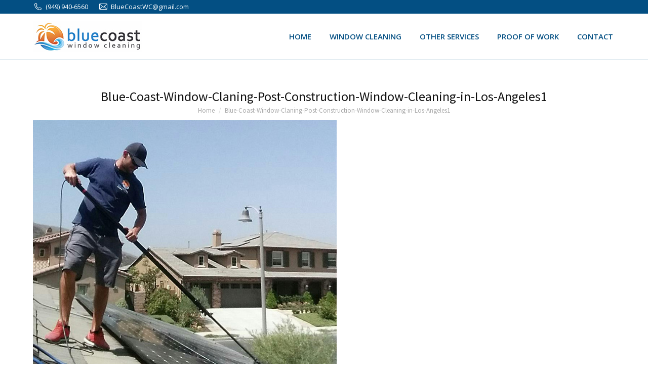

--- FILE ---
content_type: text/html; charset=UTF-8
request_url: https://www.bluecoastwindowcleaning.com/solar-panel-cleaning/attachment/blue-coast-window-claning-post-construction-window-cleaning-in-los-angeles1-2/
body_size: 13237
content:
<!DOCTYPE html>
<!--[if !(IE 6) | !(IE 7) | !(IE 8)  ]><!-->
<html lang="en" class="no-js">
<!--<![endif]-->
<head>
<meta charset="UTF-8" />
<meta name="viewport" content="width=device-width, initial-scale=1, maximum-scale=1, user-scalable=0">
<link rel="profile" href="https://gmpg.org/xfn/11" />
<script type="text/javascript">
if (/Android|webOS|iPhone|iPad|iPod|BlackBerry|IEMobile|Opera Mini/i.test(navigator.userAgent)) {
var originalAddEventListener = EventTarget.prototype.addEventListener,
oldWidth = window.innerWidth;
EventTarget.prototype.addEventListener = function (eventName, eventHandler, useCapture) {
if (eventName === "resize") {
originalAddEventListener.call(this, eventName, function (event) {
if (oldWidth === window.innerWidth) {
return;
}
oldWidth = window.innerWidth;
if (eventHandler.handleEvent) {
eventHandler.handleEvent.call(this, event);
}
else {
eventHandler.call(this, event);
};
}, useCapture);
}
else {
originalAddEventListener.call(this, eventName, eventHandler, useCapture);
};
};
};
</script>
<script> var theplus_ajax_url = "https://www.bluecoastwindowcleaning.com/wp-admin/admin-ajax.php";</script><meta name='robots' content='index, follow, max-image-preview:large, max-snippet:-1, max-video-preview:-1' />
<script type="text/javascript">function rgmkInitGoogleMaps(){window.rgmkGoogleMapsCallback=true;try{jQuery(document).trigger("rgmkGoogleMapsLoad")}catch(err){}}</script>
<!-- Meta Tag Manager -->
<meta name="keywords" content="keyword1, keyword2,nsw-pt4zy8aj7fl-1wb0wv8gf9qua05a7fv6spd03n9kauzwf7l5d4uzt170f67g974lfimr-bp9ubwhmlehr63ksz8ksuuonpkp64vmu1ddn31ziebw445t--hxt746cp6v" />
<!-- / Meta Tag Manager -->
<!-- This site is optimized with the Yoast SEO plugin v19.4 - https://yoast.com/wordpress/plugins/seo/ -->
<title>Blue-Coast-Window-Claning-Post-Construction-Window-Cleaning-in-Los-Angeles1 - Blue Coast Window Cleaning</title>
<link rel="canonical" href="https://www.bluecoastwindowcleaning.com/wp-content/uploads/2018/08/Blue-Coast-Window-Claning-Post-Construction-Window-Cleaning-in-Los-Angeles1.jpg" />
<meta property="og:locale" content="en_US" />
<meta property="og:type" content="article" />
<meta property="og:title" content="Blue-Coast-Window-Claning-Post-Construction-Window-Cleaning-in-Los-Angeles1 - Blue Coast Window Cleaning" />
<meta property="og:url" content="https://www.bluecoastwindowcleaning.com/wp-content/uploads/2018/08/Blue-Coast-Window-Claning-Post-Construction-Window-Cleaning-in-Los-Angeles1.jpg" />
<meta property="og:site_name" content="Blue Coast Window Cleaning" />
<meta property="article:publisher" content="https://www.facebook.com/BlueCoastWindowCleaning" />
<meta property="og:image" content="https://www.bluecoastwindowcleaning.com/wp-content/uploads/2018/08/Blue-Coast-Window-Claning-Post-Construction-Window-Cleaning-in-Los-Angeles1.jpg" />
<meta property="og:image:width" content="600" />
<meta property="og:image:height" content="605" />
<meta property="og:image:type" content="image/jpeg" />
<meta name="twitter:card" content="summary" />
<script type="application/ld+json" class="yoast-schema-graph">{"@context":"https://schema.org","@graph":[{"@type":"WebSite","@id":"https://www.bluecoastwindowcleaning.com/#website","url":"https://www.bluecoastwindowcleaning.com/","name":"Blue Coast Window Cleaning","description":"Best Window Cleaning in Orange County ","potentialAction":[{"@type":"SearchAction","target":{"@type":"EntryPoint","urlTemplate":"https://www.bluecoastwindowcleaning.com/?s={search_term_string}"},"query-input":"required name=search_term_string"}],"inLanguage":"en"},{"@type":"ImageObject","inLanguage":"en","@id":"https://www.bluecoastwindowcleaning.com/wp-content/uploads/2018/08/Blue-Coast-Window-Claning-Post-Construction-Window-Cleaning-in-Los-Angeles1.jpg#primaryimage","url":"https://www.bluecoastwindowcleaning.com/wp-content/uploads/2018/08/Blue-Coast-Window-Claning-Post-Construction-Window-Cleaning-in-Los-Angeles1.jpg","contentUrl":"https://www.bluecoastwindowcleaning.com/wp-content/uploads/2018/08/Blue-Coast-Window-Claning-Post-Construction-Window-Cleaning-in-Los-Angeles1.jpg","width":600,"height":605},{"@type":"WebPage","@id":"https://www.bluecoastwindowcleaning.com/wp-content/uploads/2018/08/Blue-Coast-Window-Claning-Post-Construction-Window-Cleaning-in-Los-Angeles1.jpg","url":"https://www.bluecoastwindowcleaning.com/wp-content/uploads/2018/08/Blue-Coast-Window-Claning-Post-Construction-Window-Cleaning-in-Los-Angeles1.jpg","name":"Blue-Coast-Window-Claning-Post-Construction-Window-Cleaning-in-Los-Angeles1 - Blue Coast Window Cleaning","isPartOf":{"@id":"https://www.bluecoastwindowcleaning.com/#website"},"primaryImageOfPage":{"@id":"https://www.bluecoastwindowcleaning.com/wp-content/uploads/2018/08/Blue-Coast-Window-Claning-Post-Construction-Window-Cleaning-in-Los-Angeles1.jpg#primaryimage"},"image":{"@id":"https://www.bluecoastwindowcleaning.com/wp-content/uploads/2018/08/Blue-Coast-Window-Claning-Post-Construction-Window-Cleaning-in-Los-Angeles1.jpg#primaryimage"},"thumbnailUrl":"https://www.bluecoastwindowcleaning.com/wp-content/uploads/2018/08/Blue-Coast-Window-Claning-Post-Construction-Window-Cleaning-in-Los-Angeles1.jpg","datePublished":"2018-09-10T23:31:49+00:00","dateModified":"2018-09-10T23:31:49+00:00","breadcrumb":{"@id":"https://www.bluecoastwindowcleaning.com/wp-content/uploads/2018/08/Blue-Coast-Window-Claning-Post-Construction-Window-Cleaning-in-Los-Angeles1.jpg#breadcrumb"},"inLanguage":"en","potentialAction":[{"@type":"ReadAction","target":["https://www.bluecoastwindowcleaning.com/wp-content/uploads/2018/08/Blue-Coast-Window-Claning-Post-Construction-Window-Cleaning-in-Los-Angeles1.jpg"]}]},{"@type":"BreadcrumbList","@id":"https://www.bluecoastwindowcleaning.com/wp-content/uploads/2018/08/Blue-Coast-Window-Claning-Post-Construction-Window-Cleaning-in-Los-Angeles1.jpg#breadcrumb","itemListElement":[{"@type":"ListItem","position":1,"name":"Home","item":"https://www.bluecoastwindowcleaning.com/"},{"@type":"ListItem","position":2,"name":"Solar Panel Cleaning","item":"https://www.bluecoastwindowcleaning.com/solar-panel-cleaning/"},{"@type":"ListItem","position":3,"name":"Blue-Coast-Window-Claning-Post-Construction-Window-Cleaning-in-Los-Angeles1"}]}]}</script>
<!-- / Yoast SEO plugin. -->
<link rel='dns-prefetch' href='//cdnjs.cloudflare.com' />
<link rel='dns-prefetch' href='//platform-api.sharethis.com' />
<link rel='dns-prefetch' href='//fonts.googleapis.com' />
<link rel='dns-prefetch' href='//s.w.org' />
<link rel="alternate" type="application/rss+xml" title="Blue Coast Window Cleaning &raquo; Feed" href="https://www.bluecoastwindowcleaning.com/feed/" />
<link rel="alternate" type="application/rss+xml" title="Blue Coast Window Cleaning &raquo; Comments Feed" href="https://www.bluecoastwindowcleaning.com/comments/feed/" />
<link rel="alternate" type="application/rss+xml" title="Blue Coast Window Cleaning &raquo; Blue-Coast-Window-Claning-Post-Construction-Window-Cleaning-in-Los-Angeles1 Comments Feed" href="https://www.bluecoastwindowcleaning.com/solar-panel-cleaning/attachment/blue-coast-window-claning-post-construction-window-cleaning-in-los-angeles1-2/feed/" />
<script type="text/javascript">
window._wpemojiSettings = {"baseUrl":"https:\/\/s.w.org\/images\/core\/emoji\/14.0.0\/72x72\/","ext":".png","svgUrl":"https:\/\/s.w.org\/images\/core\/emoji\/14.0.0\/svg\/","svgExt":".svg","source":{"concatemoji":"https:\/\/www.bluecoastwindowcleaning.com\/wp-includes\/js\/wp-emoji-release.min.js?ver=6.0.9"}};
/*! This file is auto-generated */
!function(e,a,t){var n,r,o,i=a.createElement("canvas"),p=i.getContext&&i.getContext("2d");function s(e,t){var a=String.fromCharCode,e=(p.clearRect(0,0,i.width,i.height),p.fillText(a.apply(this,e),0,0),i.toDataURL());return p.clearRect(0,0,i.width,i.height),p.fillText(a.apply(this,t),0,0),e===i.toDataURL()}function c(e){var t=a.createElement("script");t.src=e,t.defer=t.type="text/javascript",a.getElementsByTagName("head")[0].appendChild(t)}for(o=Array("flag","emoji"),t.supports={everything:!0,everythingExceptFlag:!0},r=0;r<o.length;r++)t.supports[o[r]]=function(e){if(!p||!p.fillText)return!1;switch(p.textBaseline="top",p.font="600 32px Arial",e){case"flag":return s([127987,65039,8205,9895,65039],[127987,65039,8203,9895,65039])?!1:!s([55356,56826,55356,56819],[55356,56826,8203,55356,56819])&&!s([55356,57332,56128,56423,56128,56418,56128,56421,56128,56430,56128,56423,56128,56447],[55356,57332,8203,56128,56423,8203,56128,56418,8203,56128,56421,8203,56128,56430,8203,56128,56423,8203,56128,56447]);case"emoji":return!s([129777,127995,8205,129778,127999],[129777,127995,8203,129778,127999])}return!1}(o[r]),t.supports.everything=t.supports.everything&&t.supports[o[r]],"flag"!==o[r]&&(t.supports.everythingExceptFlag=t.supports.everythingExceptFlag&&t.supports[o[r]]);t.supports.everythingExceptFlag=t.supports.everythingExceptFlag&&!t.supports.flag,t.DOMReady=!1,t.readyCallback=function(){t.DOMReady=!0},t.supports.everything||(n=function(){t.readyCallback()},a.addEventListener?(a.addEventListener("DOMContentLoaded",n,!1),e.addEventListener("load",n,!1)):(e.attachEvent("onload",n),a.attachEvent("onreadystatechange",function(){"complete"===a.readyState&&t.readyCallback()})),(e=t.source||{}).concatemoji?c(e.concatemoji):e.wpemoji&&e.twemoji&&(c(e.twemoji),c(e.wpemoji)))}(window,document,window._wpemojiSettings);
</script>
<style type="text/css">
img.wp-smiley,
img.emoji {
display: inline !important;
border: none !important;
box-shadow: none !important;
height: 1em !important;
width: 1em !important;
margin: 0 0.07em !important;
vertical-align: -0.1em !important;
background: none !important;
padding: 0 !important;
}
</style>
<!-- <link rel='stylesheet' id='wp-block-library-css'  href='https://www.bluecoastwindowcleaning.com/wp-includes/css/dist/block-library/style.min.css?ver=6.0.9' type='text/css' media='all' /> -->
<link rel="stylesheet" type="text/css" href="//www.bluecoastwindowcleaning.com/wp-content/cache/wpfc-minified/f3hlbrdx/43tpa.css" media="all"/>
<style id='wp-block-library-theme-inline-css' type='text/css'>
.wp-block-audio figcaption{color:#555;font-size:13px;text-align:center}.is-dark-theme .wp-block-audio figcaption{color:hsla(0,0%,100%,.65)}.wp-block-code{border:1px solid #ccc;border-radius:4px;font-family:Menlo,Consolas,monaco,monospace;padding:.8em 1em}.wp-block-embed figcaption{color:#555;font-size:13px;text-align:center}.is-dark-theme .wp-block-embed figcaption{color:hsla(0,0%,100%,.65)}.blocks-gallery-caption{color:#555;font-size:13px;text-align:center}.is-dark-theme .blocks-gallery-caption{color:hsla(0,0%,100%,.65)}.wp-block-image figcaption{color:#555;font-size:13px;text-align:center}.is-dark-theme .wp-block-image figcaption{color:hsla(0,0%,100%,.65)}.wp-block-pullquote{border-top:4px solid;border-bottom:4px solid;margin-bottom:1.75em;color:currentColor}.wp-block-pullquote__citation,.wp-block-pullquote cite,.wp-block-pullquote footer{color:currentColor;text-transform:uppercase;font-size:.8125em;font-style:normal}.wp-block-quote{border-left:.25em solid;margin:0 0 1.75em;padding-left:1em}.wp-block-quote cite,.wp-block-quote footer{color:currentColor;font-size:.8125em;position:relative;font-style:normal}.wp-block-quote.has-text-align-right{border-left:none;border-right:.25em solid;padding-left:0;padding-right:1em}.wp-block-quote.has-text-align-center{border:none;padding-left:0}.wp-block-quote.is-large,.wp-block-quote.is-style-large,.wp-block-quote.is-style-plain{border:none}.wp-block-search .wp-block-search__label{font-weight:700}:where(.wp-block-group.has-background){padding:1.25em 2.375em}.wp-block-separator.has-css-opacity{opacity:.4}.wp-block-separator{border:none;border-bottom:2px solid;margin-left:auto;margin-right:auto}.wp-block-separator.has-alpha-channel-opacity{opacity:1}.wp-block-separator:not(.is-style-wide):not(.is-style-dots){width:100px}.wp-block-separator.has-background:not(.is-style-dots){border-bottom:none;height:1px}.wp-block-separator.has-background:not(.is-style-wide):not(.is-style-dots){height:2px}.wp-block-table thead{border-bottom:3px solid}.wp-block-table tfoot{border-top:3px solid}.wp-block-table td,.wp-block-table th{padding:.5em;border:1px solid;word-break:normal}.wp-block-table figcaption{color:#555;font-size:13px;text-align:center}.is-dark-theme .wp-block-table figcaption{color:hsla(0,0%,100%,.65)}.wp-block-video figcaption{color:#555;font-size:13px;text-align:center}.is-dark-theme .wp-block-video figcaption{color:hsla(0,0%,100%,.65)}.wp-block-template-part.has-background{padding:1.25em 2.375em;margin-top:0;margin-bottom:0}
</style>
<!-- <link rel='stylesheet' id='html5-player-video-style-css'  href='https://www.bluecoastwindowcleaning.com/wp-content/plugins/html5-video-player/build/blocks/video/../view.css?ver=2.6.1' type='text/css' media='all' /> -->
<!-- <link rel='stylesheet' id='html5-player-youtube-style-css'  href='https://www.bluecoastwindowcleaning.com/wp-content/plugins/html5-video-player/build/blocks/youtube/../view.css?ver=2.6.1' type='text/css' media='all' /> -->
<!-- <link rel='stylesheet' id='html5-player-vimeo-style-css'  href='https://www.bluecoastwindowcleaning.com/wp-content/plugins/html5-video-player/build/blocks/vimeo/../view.css?ver=2.6.1' type='text/css' media='all' /> -->
<link rel="stylesheet" type="text/css" href="//www.bluecoastwindowcleaning.com/wp-content/cache/wpfc-minified/fgb0ij2u/4acsk.css" media="all"/>
<style id='global-styles-inline-css' type='text/css'>
body{--wp--preset--color--black: #000000;--wp--preset--color--cyan-bluish-gray: #abb8c3;--wp--preset--color--white: #FFF;--wp--preset--color--pale-pink: #f78da7;--wp--preset--color--vivid-red: #cf2e2e;--wp--preset--color--luminous-vivid-orange: #ff6900;--wp--preset--color--luminous-vivid-amber: #fcb900;--wp--preset--color--light-green-cyan: #7bdcb5;--wp--preset--color--vivid-green-cyan: #00d084;--wp--preset--color--pale-cyan-blue: #8ed1fc;--wp--preset--color--vivid-cyan-blue: #0693e3;--wp--preset--color--vivid-purple: #9b51e0;--wp--preset--color--accent: #dd4132;--wp--preset--color--dark-gray: #111;--wp--preset--color--light-gray: #767676;--wp--preset--gradient--vivid-cyan-blue-to-vivid-purple: linear-gradient(135deg,rgba(6,147,227,1) 0%,rgb(155,81,224) 100%);--wp--preset--gradient--light-green-cyan-to-vivid-green-cyan: linear-gradient(135deg,rgb(122,220,180) 0%,rgb(0,208,130) 100%);--wp--preset--gradient--luminous-vivid-amber-to-luminous-vivid-orange: linear-gradient(135deg,rgba(252,185,0,1) 0%,rgba(255,105,0,1) 100%);--wp--preset--gradient--luminous-vivid-orange-to-vivid-red: linear-gradient(135deg,rgba(255,105,0,1) 0%,rgb(207,46,46) 100%);--wp--preset--gradient--very-light-gray-to-cyan-bluish-gray: linear-gradient(135deg,rgb(238,238,238) 0%,rgb(169,184,195) 100%);--wp--preset--gradient--cool-to-warm-spectrum: linear-gradient(135deg,rgb(74,234,220) 0%,rgb(151,120,209) 20%,rgb(207,42,186) 40%,rgb(238,44,130) 60%,rgb(251,105,98) 80%,rgb(254,248,76) 100%);--wp--preset--gradient--blush-light-purple: linear-gradient(135deg,rgb(255,206,236) 0%,rgb(152,150,240) 100%);--wp--preset--gradient--blush-bordeaux: linear-gradient(135deg,rgb(254,205,165) 0%,rgb(254,45,45) 50%,rgb(107,0,62) 100%);--wp--preset--gradient--luminous-dusk: linear-gradient(135deg,rgb(255,203,112) 0%,rgb(199,81,192) 50%,rgb(65,88,208) 100%);--wp--preset--gradient--pale-ocean: linear-gradient(135deg,rgb(255,245,203) 0%,rgb(182,227,212) 50%,rgb(51,167,181) 100%);--wp--preset--gradient--electric-grass: linear-gradient(135deg,rgb(202,248,128) 0%,rgb(113,206,126) 100%);--wp--preset--gradient--midnight: linear-gradient(135deg,rgb(2,3,129) 0%,rgb(40,116,252) 100%);--wp--preset--duotone--dark-grayscale: url('#wp-duotone-dark-grayscale');--wp--preset--duotone--grayscale: url('#wp-duotone-grayscale');--wp--preset--duotone--purple-yellow: url('#wp-duotone-purple-yellow');--wp--preset--duotone--blue-red: url('#wp-duotone-blue-red');--wp--preset--duotone--midnight: url('#wp-duotone-midnight');--wp--preset--duotone--magenta-yellow: url('#wp-duotone-magenta-yellow');--wp--preset--duotone--purple-green: url('#wp-duotone-purple-green');--wp--preset--duotone--blue-orange: url('#wp-duotone-blue-orange');--wp--preset--font-size--small: 13px;--wp--preset--font-size--medium: 20px;--wp--preset--font-size--large: 36px;--wp--preset--font-size--x-large: 42px;}.has-black-color{color: var(--wp--preset--color--black) !important;}.has-cyan-bluish-gray-color{color: var(--wp--preset--color--cyan-bluish-gray) !important;}.has-white-color{color: var(--wp--preset--color--white) !important;}.has-pale-pink-color{color: var(--wp--preset--color--pale-pink) !important;}.has-vivid-red-color{color: var(--wp--preset--color--vivid-red) !important;}.has-luminous-vivid-orange-color{color: var(--wp--preset--color--luminous-vivid-orange) !important;}.has-luminous-vivid-amber-color{color: var(--wp--preset--color--luminous-vivid-amber) !important;}.has-light-green-cyan-color{color: var(--wp--preset--color--light-green-cyan) !important;}.has-vivid-green-cyan-color{color: var(--wp--preset--color--vivid-green-cyan) !important;}.has-pale-cyan-blue-color{color: var(--wp--preset--color--pale-cyan-blue) !important;}.has-vivid-cyan-blue-color{color: var(--wp--preset--color--vivid-cyan-blue) !important;}.has-vivid-purple-color{color: var(--wp--preset--color--vivid-purple) !important;}.has-black-background-color{background-color: var(--wp--preset--color--black) !important;}.has-cyan-bluish-gray-background-color{background-color: var(--wp--preset--color--cyan-bluish-gray) !important;}.has-white-background-color{background-color: var(--wp--preset--color--white) !important;}.has-pale-pink-background-color{background-color: var(--wp--preset--color--pale-pink) !important;}.has-vivid-red-background-color{background-color: var(--wp--preset--color--vivid-red) !important;}.has-luminous-vivid-orange-background-color{background-color: var(--wp--preset--color--luminous-vivid-orange) !important;}.has-luminous-vivid-amber-background-color{background-color: var(--wp--preset--color--luminous-vivid-amber) !important;}.has-light-green-cyan-background-color{background-color: var(--wp--preset--color--light-green-cyan) !important;}.has-vivid-green-cyan-background-color{background-color: var(--wp--preset--color--vivid-green-cyan) !important;}.has-pale-cyan-blue-background-color{background-color: var(--wp--preset--color--pale-cyan-blue) !important;}.has-vivid-cyan-blue-background-color{background-color: var(--wp--preset--color--vivid-cyan-blue) !important;}.has-vivid-purple-background-color{background-color: var(--wp--preset--color--vivid-purple) !important;}.has-black-border-color{border-color: var(--wp--preset--color--black) !important;}.has-cyan-bluish-gray-border-color{border-color: var(--wp--preset--color--cyan-bluish-gray) !important;}.has-white-border-color{border-color: var(--wp--preset--color--white) !important;}.has-pale-pink-border-color{border-color: var(--wp--preset--color--pale-pink) !important;}.has-vivid-red-border-color{border-color: var(--wp--preset--color--vivid-red) !important;}.has-luminous-vivid-orange-border-color{border-color: var(--wp--preset--color--luminous-vivid-orange) !important;}.has-luminous-vivid-amber-border-color{border-color: var(--wp--preset--color--luminous-vivid-amber) !important;}.has-light-green-cyan-border-color{border-color: var(--wp--preset--color--light-green-cyan) !important;}.has-vivid-green-cyan-border-color{border-color: var(--wp--preset--color--vivid-green-cyan) !important;}.has-pale-cyan-blue-border-color{border-color: var(--wp--preset--color--pale-cyan-blue) !important;}.has-vivid-cyan-blue-border-color{border-color: var(--wp--preset--color--vivid-cyan-blue) !important;}.has-vivid-purple-border-color{border-color: var(--wp--preset--color--vivid-purple) !important;}.has-vivid-cyan-blue-to-vivid-purple-gradient-background{background: var(--wp--preset--gradient--vivid-cyan-blue-to-vivid-purple) !important;}.has-light-green-cyan-to-vivid-green-cyan-gradient-background{background: var(--wp--preset--gradient--light-green-cyan-to-vivid-green-cyan) !important;}.has-luminous-vivid-amber-to-luminous-vivid-orange-gradient-background{background: var(--wp--preset--gradient--luminous-vivid-amber-to-luminous-vivid-orange) !important;}.has-luminous-vivid-orange-to-vivid-red-gradient-background{background: var(--wp--preset--gradient--luminous-vivid-orange-to-vivid-red) !important;}.has-very-light-gray-to-cyan-bluish-gray-gradient-background{background: var(--wp--preset--gradient--very-light-gray-to-cyan-bluish-gray) !important;}.has-cool-to-warm-spectrum-gradient-background{background: var(--wp--preset--gradient--cool-to-warm-spectrum) !important;}.has-blush-light-purple-gradient-background{background: var(--wp--preset--gradient--blush-light-purple) !important;}.has-blush-bordeaux-gradient-background{background: var(--wp--preset--gradient--blush-bordeaux) !important;}.has-luminous-dusk-gradient-background{background: var(--wp--preset--gradient--luminous-dusk) !important;}.has-pale-ocean-gradient-background{background: var(--wp--preset--gradient--pale-ocean) !important;}.has-electric-grass-gradient-background{background: var(--wp--preset--gradient--electric-grass) !important;}.has-midnight-gradient-background{background: var(--wp--preset--gradient--midnight) !important;}.has-small-font-size{font-size: var(--wp--preset--font-size--small) !important;}.has-medium-font-size{font-size: var(--wp--preset--font-size--medium) !important;}.has-large-font-size{font-size: var(--wp--preset--font-size--large) !important;}.has-x-large-font-size{font-size: var(--wp--preset--font-size--x-large) !important;}
</style>
<!-- <link rel='stylesheet' id='layerslider-css'  href='https://www.bluecoastwindowcleaning.com/wp-content/plugins/LayerSlider/static/css/layerslider.css?ver=5.6.10' type='text/css' media='all' /> -->
<link rel="stylesheet" type="text/css" href="//www.bluecoastwindowcleaning.com/wp-content/cache/wpfc-minified/9km80l1w/43tpa.css" media="all"/>
<link rel='stylesheet' id='ls-google-fonts-css'  href='https://fonts.googleapis.com/css?family=Lato:100,300,regular,700,900%7COpen+Sans:300%7CIndie+Flower:regular%7COswald:300,regular,700&#038;subset=latin%2Clatin-ext' type='text/css' media='all' />
<!-- <link rel='stylesheet' id='embedpress-style-css'  href='https://www.bluecoastwindowcleaning.com/wp-content/plugins/embedpress/assets/css/embedpress.css?ver=4.2.9' type='text/css' media='all' /> -->
<!-- <link rel='stylesheet' id='go-pricing-styles-css'  href='https://www.bluecoastwindowcleaning.com/wp-content/plugins/go_pricing/assets/css/go_pricing_styles.css?ver=3.4' type='text/css' media='all' /> -->
<!-- <link rel='stylesheet' id='soon_styles-css'  href='https://www.bluecoastwindowcleaning.com/wp-content/plugins/soon/lib/soon.min.css?ver=1.12.1' type='text/css' media='all' /> -->
<!-- <link rel='stylesheet' id='pt_theplus-style-css'  href='https://www.bluecoastwindowcleaning.com/wp-content/plugins/theplus_addon/vc_elements/css/main/theplus_style.css?ver=6.0.9' type='text/css' media='all' /> -->
<!-- <link rel='stylesheet' id='theme_compatibility-style-css'  href='https://www.bluecoastwindowcleaning.com/wp-content/plugins/theplus_addon//vc_elements/css/compatibity/theme_compatibility.css?ver=6.0.9' type='text/css' media='all' /> -->
<!-- <link rel='stylesheet' id='fontawasome-fonts-css'  href='https://www.bluecoastwindowcleaning.com/wp-content/plugins/theplus_addon/vc_elements/css/extra/font-awesome.min.css?ver=6.0.9' type='text/css' media='all' /> -->
<!-- <link rel='stylesheet' id='lity_css-css'  href='https://www.bluecoastwindowcleaning.com/wp-content/plugins/theplus_addon/vc_elements/css/extra/lity.css?ver=6.0.9' type='text/css' media='all' /> -->
<!-- <link rel='stylesheet' id='slick_min_css-css'  href='https://www.bluecoastwindowcleaning.com/wp-content/plugins/theplus_addon/vc_elements/css/extra/slick.min.css?ver=3.1.1' type='text/css' media='all' /> -->
<!-- <link rel='stylesheet' id='the7-font-css'  href='https://www.bluecoastwindowcleaning.com/wp-content/themes/dt-the7/fonts/icomoon-the7-font/icomoon-the7-font.min.css?ver=11.0.0' type='text/css' media='all' /> -->
<!-- <link rel='stylesheet' id='the7-awesome-fonts-css'  href='https://www.bluecoastwindowcleaning.com/wp-content/themes/dt-the7/fonts/FontAwesome/css/all.min.css?ver=11.0.0' type='text/css' media='all' /> -->
<!-- <link rel='stylesheet' id='the7-awesome-fonts-back-css'  href='https://www.bluecoastwindowcleaning.com/wp-content/themes/dt-the7/fonts/FontAwesome/back-compat.min.css?ver=11.0.0' type='text/css' media='all' /> -->
<!-- <link rel='stylesheet' id='the7-Defaults-css'  href='https://www.bluecoastwindowcleaning.com/wp-content/uploads/smile_fonts/Defaults/Defaults.css?ver=6.0.9' type='text/css' media='all' /> -->
<!-- <link rel='stylesheet' id='dashicons-css'  href='https://www.bluecoastwindowcleaning.com/wp-includes/css/dashicons.min.css?ver=6.0.9' type='text/css' media='all' /> -->
<link rel="stylesheet" type="text/css" href="//www.bluecoastwindowcleaning.com/wp-content/cache/wpfc-minified/jp74r36b/4acsn.css" media="all"/>
<link rel='stylesheet' id='dt-web-fonts-css'  href='https://fonts.googleapis.com/css?family=Open+Sans:400,600,700%7CCoda+Caption:400,600,700,800%7CSource+Sans+Pro:400,600,700' type='text/css' media='all' />
<!-- <link rel='stylesheet' id='dt-main-css'  href='https://www.bluecoastwindowcleaning.com/wp-content/themes/dt-the7/css/main.min.css?ver=11.0.0' type='text/css' media='all' /> -->
<!-- <link rel='stylesheet' id='the7-custom-scrollbar-css'  href='https://www.bluecoastwindowcleaning.com/wp-content/themes/dt-the7/lib/custom-scrollbar/custom-scrollbar.min.css?ver=11.0.0' type='text/css' media='all' /> -->
<!-- <link rel='stylesheet' id='the7-wpbakery-css'  href='https://www.bluecoastwindowcleaning.com/wp-content/themes/dt-the7/css/wpbakery.min.css?ver=11.0.0' type='text/css' media='all' /> -->
<!-- <link rel='stylesheet' id='the7-css-vars-css'  href='https://www.bluecoastwindowcleaning.com/wp-content/uploads/the7-css/css-vars.css?ver=67c50df867d8' type='text/css' media='all' /> -->
<!-- <link rel='stylesheet' id='dt-custom-css'  href='https://www.bluecoastwindowcleaning.com/wp-content/uploads/the7-css/custom.css?ver=67c50df867d8' type='text/css' media='all' /> -->
<!-- <link rel='stylesheet' id='dt-media-css'  href='https://www.bluecoastwindowcleaning.com/wp-content/uploads/the7-css/media.css?ver=67c50df867d8' type='text/css' media='all' /> -->
<!-- <link rel='stylesheet' id='the7-mega-menu-css'  href='https://www.bluecoastwindowcleaning.com/wp-content/uploads/the7-css/mega-menu.css?ver=67c50df867d8' type='text/css' media='all' /> -->
<!-- <link rel='stylesheet' id='style-css'  href='https://www.bluecoastwindowcleaning.com/wp-content/themes/dt-the7/style.css?ver=11.0.0' type='text/css' media='all' /> -->
<!-- <link rel='stylesheet' id='the7-elementor-global-css'  href='https://www.bluecoastwindowcleaning.com/wp-content/themes/dt-the7/css/compatibility/elementor/elementor-global.min.css?ver=11.0.0' type='text/css' media='all' /> -->
<!-- <link rel='stylesheet' id='ekit-widget-styles-css'  href='https://www.bluecoastwindowcleaning.com/wp-content/plugins/elementskit-lite/widgets/init/assets/css/widget-styles.css?ver=3.5.6' type='text/css' media='all' /> -->
<!-- <link rel='stylesheet' id='ekit-responsive-css'  href='https://www.bluecoastwindowcleaning.com/wp-content/plugins/elementskit-lite/widgets/init/assets/css/responsive.css?ver=3.5.6' type='text/css' media='all' /> -->
<!-- <link rel='stylesheet' id='elementor-frontend-css'  href='https://www.bluecoastwindowcleaning.com/wp-content/plugins/elementor/assets/css/frontend.min.css?ver=3.11.1' type='text/css' media='all' /> -->
<!-- <link rel='stylesheet' id='eael-general-css'  href='https://www.bluecoastwindowcleaning.com/wp-content/plugins/essential-addons-for-elementor-lite/assets/front-end/css/view/general.min.css?ver=6.2.1' type='text/css' media='all' /> -->
<!-- <link rel='stylesheet' id='call-now-button-modern-style-css'  href='https://www.bluecoastwindowcleaning.com/wp-content/plugins/call-now-button/resources/style/modern.css?ver=1.5.1' type='text/css' media='all' /> -->
<link rel="stylesheet" type="text/css" href="//www.bluecoastwindowcleaning.com/wp-content/cache/wpfc-minified/7b4bsd2t/4acsn.css" media="all"/>
<script src='//www.bluecoastwindowcleaning.com/wp-content/cache/wpfc-minified/qx7ua0rk/43tpa.js' type="text/javascript"></script>
<!-- <script type='text/javascript' src='https://www.bluecoastwindowcleaning.com/wp-includes/js/jquery/jquery.min.js?ver=3.6.0' id='jquery-core-js'></script> -->
<!-- <script type='text/javascript' src='https://www.bluecoastwindowcleaning.com/wp-includes/js/jquery/jquery-migrate.min.js?ver=3.3.2' id='jquery-migrate-js'></script> -->
<!-- <script type='text/javascript' src='https://www.bluecoastwindowcleaning.com/wp-content/plugins/LayerSlider/static/js/greensock.js?ver=1.11.8' id='greensock-js'></script> -->
<script type='text/javascript' id='layerslider-js-extra'>
/* <![CDATA[ */
var LS_Meta = {"v":"5.6.10"};
/* ]]> */
</script>
<script src='//www.bluecoastwindowcleaning.com/wp-content/cache/wpfc-minified/e3po8375/4acsk.js' type="text/javascript"></script>
<!-- <script type='text/javascript' src='https://www.bluecoastwindowcleaning.com/wp-content/plugins/LayerSlider/static/js/layerslider.kreaturamedia.jquery.js?ver=5.6.10' id='layerslider-js'></script> -->
<!-- <script type='text/javascript' src='https://www.bluecoastwindowcleaning.com/wp-content/plugins/LayerSlider/static/js/layerslider.transitions.js?ver=5.6.10' id='layerslider-transitions-js'></script> -->
<script type='text/javascript' id='gw-tweenmax-js-before'>
var oldGS=window.GreenSockGlobals,oldGSQueue=window._gsQueue,oldGSDefine=window._gsDefine;window._gsDefine=null;delete(window._gsDefine);var gwGS=window.GreenSockGlobals={};
</script>
<script type='text/javascript' src='https://cdnjs.cloudflare.com/ajax/libs/gsap/1.11.2/TweenMax.min.js' id='gw-tweenmax-js'></script>
<script type='text/javascript' id='gw-tweenmax-js-after'>
try{window.GreenSockGlobals=null;window._gsQueue=null;window._gsDefine=null;delete(window.GreenSockGlobals);delete(window._gsQueue);delete(window._gsDefine);window.GreenSockGlobals=oldGS;window._gsQueue=oldGSQueue;window._gsDefine=oldGSDefine;}catch(e){}
</script>
<script src='//www.bluecoastwindowcleaning.com/wp-content/cache/wpfc-minified/fhij94xn/43tpa.js' type="text/javascript"></script>
<!-- <script type='text/javascript' src='https://www.bluecoastwindowcleaning.com/wp-content/plugins/theplus_addon/vc_elements/js/main/pt-theplus-row-script.js?ver=6.0.9' id='pt-theplus-row-script-js-js'></script> -->
<!-- <script type='text/javascript' src='https://www.bluecoastwindowcleaning.com/wp-content/plugins/theplus_addon/vc_elements/js/extra/app.min.js?ver=6.0.9' id='pt-plus-app-js'></script> -->
<!-- <script type='text/javascript' src='https://www.bluecoastwindowcleaning.com/wp-content/plugins/theplus_addon/vc_elements/js/main/pt-theplus-custom.js?ver=3.1.1' id='pt-theplus-custom-js'></script> -->
<script type='text/javascript' src='//platform-api.sharethis.com/js/sharethis.js#source=googleanalytics-wordpress#product=ga&#038;property=617b12db8afacc001dd07641' id='googleanalytics-platform-sharethis-js'></script>
<script type='text/javascript' id='dt-above-fold-js-extra'>
/* <![CDATA[ */
var dtLocal = {"themeUrl":"https:\/\/www.bluecoastwindowcleaning.com\/wp-content\/themes\/dt-the7","passText":"To view this protected post, enter the password below:","moreButtonText":{"loading":"Loading...","loadMore":"Load more"},"postID":"15949","ajaxurl":"https:\/\/www.bluecoastwindowcleaning.com\/wp-admin\/admin-ajax.php","REST":{"baseUrl":"https:\/\/www.bluecoastwindowcleaning.com\/wp-json\/the7\/v1","endpoints":{"sendMail":"\/send-mail"}},"contactMessages":{"required":"One or more fields have an error. Please check and try again.","terms":"Please accept the privacy policy.","fillTheCaptchaError":"Please, fill the captcha."},"captchaSiteKey":"","ajaxNonce":"30ccdd7ac3","pageData":"","themeSettings":{"smoothScroll":"off","lazyLoading":false,"accentColor":{"mode":"solid","color":"#dd4132"},"desktopHeader":{"height":90},"ToggleCaptionEnabled":"disabled","ToggleCaption":"Navigation","floatingHeader":{"showAfter":94,"showMenu":true,"height":60,"logo":{"showLogo":true,"html":"<img class=\" preload-me\" src=\"https:\/\/www.bluecoastwindowcleaning.com\/wp-content\/uploads\/2016\/10\/logo-410-x-133-bigger-leaters-small.jpg\" srcset=\"https:\/\/www.bluecoastwindowcleaning.com\/wp-content\/uploads\/2016\/10\/logo-410-x-133-bigger-leaters-small.jpg 143w, https:\/\/www.bluecoastwindowcleaning.com\/wp-content\/uploads\/2016\/10\/logo-410-x-133-bigger-leaters-small.jpg 143w\" width=\"143\" height=\"40\"   sizes=\"143px\" alt=\"Blue Coast Window Cleaning\" \/>","url":"https:\/\/www.bluecoastwindowcleaning.com\/"}},"topLine":{"floatingTopLine":{"logo":{"showLogo":false,"html":""}}},"mobileHeader":{"firstSwitchPoint":950,"secondSwitchPoint":500,"firstSwitchPointHeight":60,"secondSwitchPointHeight":60,"mobileToggleCaptionEnabled":"left","mobileToggleCaption":"Menu"},"stickyMobileHeaderFirstSwitch":{"logo":{"html":"<img class=\" preload-me\" src=\"https:\/\/www.bluecoastwindowcleaning.com\/wp-content\/uploads\/2016\/10\/Blue-Coast-Window-Cleaning-Mobile-logo.jpg\" srcset=\"https:\/\/www.bluecoastwindowcleaning.com\/wp-content\/uploads\/2016\/10\/Blue-Coast-Window-Cleaning-Mobile-logo.jpg 65w, https:\/\/www.bluecoastwindowcleaning.com\/wp-content\/uploads\/2016\/10\/Blue-Coast-Window-Cleaning-Mobile-logo.jpg 65w\" width=\"65\" height=\"60\"   sizes=\"65px\" alt=\"Blue Coast Window Cleaning\" \/>"}},"stickyMobileHeaderSecondSwitch":{"logo":{"html":"<img class=\" preload-me\" src=\"https:\/\/www.bluecoastwindowcleaning.com\/wp-content\/uploads\/2016\/10\/Blue-Coast-Window-Cleaning-Mobile-logo.jpg\" srcset=\"https:\/\/www.bluecoastwindowcleaning.com\/wp-content\/uploads\/2016\/10\/Blue-Coast-Window-Cleaning-Mobile-logo.jpg 65w, https:\/\/www.bluecoastwindowcleaning.com\/wp-content\/uploads\/2016\/10\/Blue-Coast-Window-Cleaning-Mobile-logo.jpg 65w\" width=\"65\" height=\"60\"   sizes=\"65px\" alt=\"Blue Coast Window Cleaning\" \/>"}},"content":{"textColor":"#5b5b5b","headerColor":"#276191"},"sidebar":{"switchPoint":970},"boxedWidth":"1280px","stripes":{"stripe1":{"textColor":"#5b5b5b","headerColor":"#111111"},"stripe2":{"textColor":"#999999","headerColor":"#ffffff"},"stripe3":{"textColor":"#ffffff","headerColor":"#ffffff"}}},"VCMobileScreenWidth":"","elementor":{"settings":{"container_width":1140}}};
var dtShare = {"shareButtonText":{"facebook":"Share on Facebook","twitter":"Tweet","pinterest":"Pin it","linkedin":"Share on Linkedin","whatsapp":"Share on Whatsapp"},"overlayOpacity":"85"};
/* ]]> */
</script>
<script src='//www.bluecoastwindowcleaning.com/wp-content/cache/wpfc-minified/essc1cme/43tpa.js' type="text/javascript"></script>
<!-- <script type='text/javascript' src='https://www.bluecoastwindowcleaning.com/wp-content/themes/dt-the7/js/above-the-fold.min.js?ver=11.0.0' id='dt-above-fold-js'></script> -->
<script></script><meta name="generator" content="Powered by LayerSlider 5.6.10 - Multi-Purpose, Responsive, Parallax, Mobile-Friendly Slider Plugin for WordPress." />
<!-- LayerSlider updates and docs at: https://kreaturamedia.com/layerslider-responsive-wordpress-slider-plugin/ -->
<link rel="https://api.w.org/" href="https://www.bluecoastwindowcleaning.com/wp-json/" /><link rel="alternate" type="application/json" href="https://www.bluecoastwindowcleaning.com/wp-json/wp/v2/media/15949" /><link rel="EditURI" type="application/rsd+xml" title="RSD" href="https://www.bluecoastwindowcleaning.com/xmlrpc.php?rsd" />
<link rel="wlwmanifest" type="application/wlwmanifest+xml" href="https://www.bluecoastwindowcleaning.com/wp-includes/wlwmanifest.xml" /> 
<meta name="generator" content="WordPress 6.0.9" />
<link rel='shortlink' href='https://www.bluecoastwindowcleaning.com/?p=15949' />
<link rel="alternate" type="application/json+oembed" href="https://www.bluecoastwindowcleaning.com/wp-json/oembed/1.0/embed?url=https%3A%2F%2Fwww.bluecoastwindowcleaning.com%2Fsolar-panel-cleaning%2Fattachment%2Fblue-coast-window-claning-post-construction-window-cleaning-in-los-angeles1-2%2F" />
<link rel="alternate" type="text/xml+oembed" href="https://www.bluecoastwindowcleaning.com/wp-json/oembed/1.0/embed?url=https%3A%2F%2Fwww.bluecoastwindowcleaning.com%2Fsolar-panel-cleaning%2Fattachment%2Fblue-coast-window-claning-post-construction-window-cleaning-in-los-angeles1-2%2F&#038;format=xml" />
<style> #h5vpQuickPlayer { width: 100%; max-width: 100%; margin: 0 auto; } </style> 		<script>
document.documentElement.className = document.documentElement.className.replace( 'no-js', 'js' );
</script>
<style>
.no-js img.lazyload { display: none; }
figure.wp-block-image img.lazyloading { min-width: 150px; }
.lazyload, .lazyloading { opacity: 0; }
.lazyloaded {
opacity: 1;
transition: opacity 400ms;
transition-delay: 0ms;
}
</style>
<meta name="generator" content="Elementor 3.11.1; features: e_dom_optimization, e_optimized_assets_loading, a11y_improvements; settings: css_print_method-external, google_font-enabled, font_display-swap">
<style type="text/css">.recentcomments a{display:inline !important;padding:0 !important;margin:0 !important;}</style><script>
(function() {
(function (i, s, o, g, r, a, m) {
i['GoogleAnalyticsObject'] = r;
i[r] = i[r] || function () {
(i[r].q = i[r].q || []).push(arguments)
}, i[r].l = 1 * new Date();
a = s.createElement(o),
m = s.getElementsByTagName(o)[0];
a.async = 1;
a.src = g;
m.parentNode.insertBefore(a, m)
})(window, document, 'script', 'https://google-analytics.com/analytics.js', 'ga');
ga('create', 'UA-86782323-1', 'auto');
ga('send', 'pageview');
})();
</script>
<meta name="generator" content="Powered by WPBakery Page Builder - drag and drop page builder for WordPress."/>
<meta name="generator" content="Powered by Slider Revolution 6.7.35 - responsive, Mobile-Friendly Slider Plugin for WordPress with comfortable drag and drop interface." />
<link rel="icon" href="https://www.bluecoastwindowcleaning.com/wp-content/uploads/2017/02/Blue-Coast-Window-Cleaning-Favicon.png" type="image/png" sizes="16x16"/><link rel="icon" href="https://www.bluecoastwindowcleaning.com/wp-content/uploads/2017/02/Blue-Coast-Window-Cleaning-Favicon.png" type="image/png" sizes="32x32"/><script>function setREVStartSize(e){
//window.requestAnimationFrame(function() {
window.RSIW = window.RSIW===undefined ? window.innerWidth : window.RSIW;
window.RSIH = window.RSIH===undefined ? window.innerHeight : window.RSIH;
try {
var pw = document.getElementById(e.c).parentNode.offsetWidth,
newh;
pw = pw===0 || isNaN(pw) || (e.l=="fullwidth" || e.layout=="fullwidth") ? window.RSIW : pw;
e.tabw = e.tabw===undefined ? 0 : parseInt(e.tabw);
e.thumbw = e.thumbw===undefined ? 0 : parseInt(e.thumbw);
e.tabh = e.tabh===undefined ? 0 : parseInt(e.tabh);
e.thumbh = e.thumbh===undefined ? 0 : parseInt(e.thumbh);
e.tabhide = e.tabhide===undefined ? 0 : parseInt(e.tabhide);
e.thumbhide = e.thumbhide===undefined ? 0 : parseInt(e.thumbhide);
e.mh = e.mh===undefined || e.mh=="" || e.mh==="auto" ? 0 : parseInt(e.mh,0);
if(e.layout==="fullscreen" || e.l==="fullscreen")
newh = Math.max(e.mh,window.RSIH);
else{
e.gw = Array.isArray(e.gw) ? e.gw : [e.gw];
for (var i in e.rl) if (e.gw[i]===undefined || e.gw[i]===0) e.gw[i] = e.gw[i-1];
e.gh = e.el===undefined || e.el==="" || (Array.isArray(e.el) && e.el.length==0)? e.gh : e.el;
e.gh = Array.isArray(e.gh) ? e.gh : [e.gh];
for (var i in e.rl) if (e.gh[i]===undefined || e.gh[i]===0) e.gh[i] = e.gh[i-1];
var nl = new Array(e.rl.length),
ix = 0,
sl;
e.tabw = e.tabhide>=pw ? 0 : e.tabw;
e.thumbw = e.thumbhide>=pw ? 0 : e.thumbw;
e.tabh = e.tabhide>=pw ? 0 : e.tabh;
e.thumbh = e.thumbhide>=pw ? 0 : e.thumbh;
for (var i in e.rl) nl[i] = e.rl[i]<window.RSIW ? 0 : e.rl[i];
sl = nl[0];
for (var i in nl) if (sl>nl[i] && nl[i]>0) { sl = nl[i]; ix=i;}
var m = pw>(e.gw[ix]+e.tabw+e.thumbw) ? 1 : (pw-(e.tabw+e.thumbw)) / (e.gw[ix]);
newh =  (e.gh[ix] * m) + (e.tabh + e.thumbh);
}
var el = document.getElementById(e.c);
if (el!==null && el) el.style.height = newh+"px";
el = document.getElementById(e.c+"_wrapper");
if (el!==null && el) {
el.style.height = newh+"px";
el.style.display = "block";
}
} catch(e){
console.log("Failure at Presize of Slider:" + e)
}
//});
};</script>
<style type="text/css" id="wp-custom-css">
#main {
padding: 0px 0 0px 0;
}		</style>
<noscript><style> .wpb_animate_when_almost_visible { opacity: 1; }</style></noscript></head>
<body id="the7-body" class="attachment attachment-template-default single single-attachment postid-15949 attachmentid-15949 attachment-jpeg wp-embed-responsive dt-responsive-on right-mobile-menu-close-icon ouside-menu-close-icon  fade-medium-mobile-menu-close-icon fade-medium-menu-close-icon srcset-enabled btn-flat custom-btn-color custom-btn-hover-color phantom-fade phantom-line-decoration phantom-custom-logo-on sticky-mobile-header top-header first-switch-logo-center first-switch-menu-right second-switch-logo-left second-switch-menu-right right-mobile-menu layzr-loading-on popup-message-style the7-ver-11.0.0 dt-fa-compatibility wpb-js-composer js-comp-ver-8.5 vc_responsive elementor-default elementor-kit-16625">
<svg xmlns="http://www.w3.org/2000/svg" viewBox="0 0 0 0" width="0" height="0" focusable="false" role="none" style="visibility: hidden; position: absolute; left: -9999px; overflow: hidden;" ><defs><filter id="wp-duotone-dark-grayscale"><feColorMatrix color-interpolation-filters="sRGB" type="matrix" values=" .299 .587 .114 0 0 .299 .587 .114 0 0 .299 .587 .114 0 0 .299 .587 .114 0 0 " /><feComponentTransfer color-interpolation-filters="sRGB" ><feFuncR type="table" tableValues="0 0.49803921568627" /><feFuncG type="table" tableValues="0 0.49803921568627" /><feFuncB type="table" tableValues="0 0.49803921568627" /><feFuncA type="table" tableValues="1 1" /></feComponentTransfer><feComposite in2="SourceGraphic" operator="in" /></filter></defs></svg><svg xmlns="http://www.w3.org/2000/svg" viewBox="0 0 0 0" width="0" height="0" focusable="false" role="none" style="visibility: hidden; position: absolute; left: -9999px; overflow: hidden;" ><defs><filter id="wp-duotone-grayscale"><feColorMatrix color-interpolation-filters="sRGB" type="matrix" values=" .299 .587 .114 0 0 .299 .587 .114 0 0 .299 .587 .114 0 0 .299 .587 .114 0 0 " /><feComponentTransfer color-interpolation-filters="sRGB" ><feFuncR type="table" tableValues="0 1" /><feFuncG type="table" tableValues="0 1" /><feFuncB type="table" tableValues="0 1" /><feFuncA type="table" tableValues="1 1" /></feComponentTransfer><feComposite in2="SourceGraphic" operator="in" /></filter></defs></svg><svg xmlns="http://www.w3.org/2000/svg" viewBox="0 0 0 0" width="0" height="0" focusable="false" role="none" style="visibility: hidden; position: absolute; left: -9999px; overflow: hidden;" ><defs><filter id="wp-duotone-purple-yellow"><feColorMatrix color-interpolation-filters="sRGB" type="matrix" values=" .299 .587 .114 0 0 .299 .587 .114 0 0 .299 .587 .114 0 0 .299 .587 .114 0 0 " /><feComponentTransfer color-interpolation-filters="sRGB" ><feFuncR type="table" tableValues="0.54901960784314 0.98823529411765" /><feFuncG type="table" tableValues="0 1" /><feFuncB type="table" tableValues="0.71764705882353 0.25490196078431" /><feFuncA type="table" tableValues="1 1" /></feComponentTransfer><feComposite in2="SourceGraphic" operator="in" /></filter></defs></svg><svg xmlns="http://www.w3.org/2000/svg" viewBox="0 0 0 0" width="0" height="0" focusable="false" role="none" style="visibility: hidden; position: absolute; left: -9999px; overflow: hidden;" ><defs><filter id="wp-duotone-blue-red"><feColorMatrix color-interpolation-filters="sRGB" type="matrix" values=" .299 .587 .114 0 0 .299 .587 .114 0 0 .299 .587 .114 0 0 .299 .587 .114 0 0 " /><feComponentTransfer color-interpolation-filters="sRGB" ><feFuncR type="table" tableValues="0 1" /><feFuncG type="table" tableValues="0 0.27843137254902" /><feFuncB type="table" tableValues="0.5921568627451 0.27843137254902" /><feFuncA type="table" tableValues="1 1" /></feComponentTransfer><feComposite in2="SourceGraphic" operator="in" /></filter></defs></svg><svg xmlns="http://www.w3.org/2000/svg" viewBox="0 0 0 0" width="0" height="0" focusable="false" role="none" style="visibility: hidden; position: absolute; left: -9999px; overflow: hidden;" ><defs><filter id="wp-duotone-midnight"><feColorMatrix color-interpolation-filters="sRGB" type="matrix" values=" .299 .587 .114 0 0 .299 .587 .114 0 0 .299 .587 .114 0 0 .299 .587 .114 0 0 " /><feComponentTransfer color-interpolation-filters="sRGB" ><feFuncR type="table" tableValues="0 0" /><feFuncG type="table" tableValues="0 0.64705882352941" /><feFuncB type="table" tableValues="0 1" /><feFuncA type="table" tableValues="1 1" /></feComponentTransfer><feComposite in2="SourceGraphic" operator="in" /></filter></defs></svg><svg xmlns="http://www.w3.org/2000/svg" viewBox="0 0 0 0" width="0" height="0" focusable="false" role="none" style="visibility: hidden; position: absolute; left: -9999px; overflow: hidden;" ><defs><filter id="wp-duotone-magenta-yellow"><feColorMatrix color-interpolation-filters="sRGB" type="matrix" values=" .299 .587 .114 0 0 .299 .587 .114 0 0 .299 .587 .114 0 0 .299 .587 .114 0 0 " /><feComponentTransfer color-interpolation-filters="sRGB" ><feFuncR type="table" tableValues="0.78039215686275 1" /><feFuncG type="table" tableValues="0 0.94901960784314" /><feFuncB type="table" tableValues="0.35294117647059 0.47058823529412" /><feFuncA type="table" tableValues="1 1" /></feComponentTransfer><feComposite in2="SourceGraphic" operator="in" /></filter></defs></svg><svg xmlns="http://www.w3.org/2000/svg" viewBox="0 0 0 0" width="0" height="0" focusable="false" role="none" style="visibility: hidden; position: absolute; left: -9999px; overflow: hidden;" ><defs><filter id="wp-duotone-purple-green"><feColorMatrix color-interpolation-filters="sRGB" type="matrix" values=" .299 .587 .114 0 0 .299 .587 .114 0 0 .299 .587 .114 0 0 .299 .587 .114 0 0 " /><feComponentTransfer color-interpolation-filters="sRGB" ><feFuncR type="table" tableValues="0.65098039215686 0.40392156862745" /><feFuncG type="table" tableValues="0 1" /><feFuncB type="table" tableValues="0.44705882352941 0.4" /><feFuncA type="table" tableValues="1 1" /></feComponentTransfer><feComposite in2="SourceGraphic" operator="in" /></filter></defs></svg><svg xmlns="http://www.w3.org/2000/svg" viewBox="0 0 0 0" width="0" height="0" focusable="false" role="none" style="visibility: hidden; position: absolute; left: -9999px; overflow: hidden;" ><defs><filter id="wp-duotone-blue-orange"><feColorMatrix color-interpolation-filters="sRGB" type="matrix" values=" .299 .587 .114 0 0 .299 .587 .114 0 0 .299 .587 .114 0 0 .299 .587 .114 0 0 " /><feComponentTransfer color-interpolation-filters="sRGB" ><feFuncR type="table" tableValues="0.098039215686275 1" /><feFuncG type="table" tableValues="0 0.66274509803922" /><feFuncB type="table" tableValues="0.84705882352941 0.41960784313725" /><feFuncA type="table" tableValues="1 1" /></feComponentTransfer><feComposite in2="SourceGraphic" operator="in" /></filter></defs></svg><!-- The7 11.0.0 -->
<div id="page" >
<a class="skip-link screen-reader-text" href="#content">Skip to content</a>
<div class="masthead inline-header right widgets full-height line-decoration animate-position-mobile-menu-icon mobile-left-caption dt-parent-menu-clickable show-sub-menu-on-hover show-device-logo show-mobile-logo"  role="banner">
<div class="top-bar">
<div class="top-bar-bg" ></div>
<div class="left-widgets mini-widgets"><span class="mini-contacts phone show-on-desktop in-top-bar-left in-menu-second-switch"><i class="fa-fw the7-mw-icon-phone"></i>(949) 940-6560</span><span class="mini-contacts email show-on-desktop in-top-bar-left in-menu-second-switch"><i class="fa-fw the7-mw-icon-mail"></i>BlueCoastWC@gmail.com</span></div><div class="mini-widgets right-widgets"></div></div>
<header class="header-bar">
<div class="branding">
<div id="site-title" class="assistive-text">Blue Coast Window Cleaning</div>
<div id="site-description" class="assistive-text">Best Window Cleaning in Orange County </div>
<a class="" href="https://www.bluecoastwindowcleaning.com/"><img   data-srcset="https://www.bluecoastwindowcleaning.com/wp-content/uploads/2016/10/logo-410-x-133-bigger-leaters-medium.jpg 215w, https://www.bluecoastwindowcleaning.com/wp-content/uploads/2016/10/logo-410-x-133-bigger-leaters-medium.jpg 215w" width="215" height="60"    alt="Blue Coast Window Cleaning" data-src="https://www.bluecoastwindowcleaning.com/wp-content/uploads/2016/10/logo-410-x-133-bigger-leaters-medium.jpg" data-sizes="215px" class=" preload-me lazyload" src="[data-uri]" /><noscript><img class=" preload-me" src="https://www.bluecoastwindowcleaning.com/wp-content/uploads/2016/10/logo-410-x-133-bigger-leaters-medium.jpg" srcset="https://www.bluecoastwindowcleaning.com/wp-content/uploads/2016/10/logo-410-x-133-bigger-leaters-medium.jpg 215w, https://www.bluecoastwindowcleaning.com/wp-content/uploads/2016/10/logo-410-x-133-bigger-leaters-medium.jpg 215w" width="215" height="60"   sizes="215px" alt="Blue Coast Window Cleaning" /></noscript><img   data-srcset="https://www.bluecoastwindowcleaning.com/wp-content/uploads/2016/10/Blue-Coast-Window-Cleaning-Mobile-logo.jpg 65w, https://www.bluecoastwindowcleaning.com/wp-content/uploads/2016/10/Blue-Coast-Window-Cleaning-Mobile-logo.jpg 65w" width="65" height="60"    alt="Blue Coast Window Cleaning" data-src="https://www.bluecoastwindowcleaning.com/wp-content/uploads/2016/10/Blue-Coast-Window-Cleaning-Mobile-logo.jpg" data-sizes="65px" class="mobile-logo preload-me lazyload" src="[data-uri]" /><noscript><img class="mobile-logo preload-me" src="https://www.bluecoastwindowcleaning.com/wp-content/uploads/2016/10/Blue-Coast-Window-Cleaning-Mobile-logo.jpg" srcset="https://www.bluecoastwindowcleaning.com/wp-content/uploads/2016/10/Blue-Coast-Window-Cleaning-Mobile-logo.jpg 65w, https://www.bluecoastwindowcleaning.com/wp-content/uploads/2016/10/Blue-Coast-Window-Cleaning-Mobile-logo.jpg 65w" width="65" height="60"   sizes="65px" alt="Blue Coast Window Cleaning" /></noscript></a></div>
<ul id="primary-menu" class="main-nav underline-decoration upwards-line outside-item-remove-margin"><li class="menu-item menu-item-type-post_type menu-item-object-page menu-item-home menu-item-16600 first depth-0"><a href='https://www.bluecoastwindowcleaning.com/' data-level='1'><span class="menu-item-text"><span class="menu-text">HOME</span></span></a></li> <li class="menu-item menu-item-type-custom menu-item-object-custom menu-item-has-children menu-item-16601 has-children depth-0"><a data-level='1'><span class="menu-item-text"><span class="menu-text">WINDOW CLEANING</span></span></a><ul class="sub-nav hover-style-bg level-arrows-on"><li class="menu-item menu-item-type-post_type menu-item-object-page menu-item-16602 first depth-1"><a href='https://www.bluecoastwindowcleaning.com/residential-window-cleaning/' data-level='2'><span class="menu-item-text"><span class="menu-text">RESIDENTIAL</span></span></a></li> <li class="menu-item menu-item-type-post_type menu-item-object-page menu-item-16603 depth-1"><a href='https://www.bluecoastwindowcleaning.com/commercial-window-cleaning/' data-level='2'><span class="menu-item-text"><span class="menu-text">COMMERCIAL</span></span></a></li> <li class="menu-item menu-item-type-post_type menu-item-object-page menu-item-16604 depth-1"><a href='https://www.bluecoastwindowcleaning.com/post-construction-window-cleaning/' data-level='2'><span class="menu-item-text"><span class="menu-text">POST CONSTRUCTION</span></span></a></li> </ul></li> <li class="menu-item menu-item-type-custom menu-item-object-custom menu-item-has-children menu-item-16605 has-children depth-0"><a data-level='1'><span class="menu-item-text"><span class="menu-text">OTHER SERVICES</span></span></a><ul class="sub-nav hover-style-bg level-arrows-on"><li class="menu-item menu-item-type-post_type menu-item-object-page menu-item-16606 first depth-1"><a href='https://www.bluecoastwindowcleaning.com/solar-panel-cleaning/' data-level='2'><span class="menu-item-text"><span class="menu-text">SOLAR PANEL CLEANING</span></span></a></li> <li class="menu-item menu-item-type-post_type menu-item-object-page menu-item-16607 depth-1"><a href='https://www.bluecoastwindowcleaning.com/pressure-washing/' data-level='2'><span class="menu-item-text"><span class="menu-text">PRESSURE WASHING</span></span></a></li> <li class="menu-item menu-item-type-post_type menu-item-object-page menu-item-16608 depth-1"><a href='https://www.bluecoastwindowcleaning.com/cleaning-service/' data-level='2'><span class="menu-item-text"><span class="menu-text">CLEANING SERVIC</span></span></a></li> <li class="menu-item menu-item-type-post_type menu-item-object-page menu-item-16609 depth-1"><a href='https://www.bluecoastwindowcleaning.com/christmas-light-installation/' data-level='2'><span class="menu-item-text"><span class="menu-text">CHRISTMAS LIGHTS</span></span></a></li> </ul></li> <li class="menu-item menu-item-type-post_type menu-item-object-page menu-item-16610 depth-0"><a href='https://www.bluecoastwindowcleaning.com/before-and-after-window-cleaning/' data-level='1'><span class="menu-item-text"><span class="menu-text">PROOF OF WORK</span></span></a></li> <li class="menu-item menu-item-type-post_type menu-item-object-page menu-item-16611 last depth-0"><a href='https://www.bluecoastwindowcleaning.com/contact/' data-level='1'><span class="menu-item-text"><span class="menu-text">CONTACT</span></span></a></li> </ul>
</header>
</div>
<div role="navigation" class="dt-mobile-header mobile-menu-show-divider">
<div class="dt-close-mobile-menu-icon"><div class="close-line-wrap"><span class="close-line"></span><span class="close-line"></span><span class="close-line"></span></div></div>	<ul id="mobile-menu" class="mobile-main-nav">
<li class="menu-item menu-item-type-post_type menu-item-object-page menu-item-home menu-item-16600 first depth-0"><a href='https://www.bluecoastwindowcleaning.com/' data-level='1'><span class="menu-item-text"><span class="menu-text">HOME</span></span></a></li> <li class="menu-item menu-item-type-custom menu-item-object-custom menu-item-has-children menu-item-16601 has-children depth-0"><a data-level='1'><span class="menu-item-text"><span class="menu-text">WINDOW CLEANING</span></span></a><ul class="sub-nav hover-style-bg level-arrows-on"><li class="menu-item menu-item-type-post_type menu-item-object-page menu-item-16602 first depth-1"><a href='https://www.bluecoastwindowcleaning.com/residential-window-cleaning/' data-level='2'><span class="menu-item-text"><span class="menu-text">RESIDENTIAL</span></span></a></li> <li class="menu-item menu-item-type-post_type menu-item-object-page menu-item-16603 depth-1"><a href='https://www.bluecoastwindowcleaning.com/commercial-window-cleaning/' data-level='2'><span class="menu-item-text"><span class="menu-text">COMMERCIAL</span></span></a></li> <li class="menu-item menu-item-type-post_type menu-item-object-page menu-item-16604 depth-1"><a href='https://www.bluecoastwindowcleaning.com/post-construction-window-cleaning/' data-level='2'><span class="menu-item-text"><span class="menu-text">POST CONSTRUCTION</span></span></a></li> </ul></li> <li class="menu-item menu-item-type-custom menu-item-object-custom menu-item-has-children menu-item-16605 has-children depth-0"><a data-level='1'><span class="menu-item-text"><span class="menu-text">OTHER SERVICES</span></span></a><ul class="sub-nav hover-style-bg level-arrows-on"><li class="menu-item menu-item-type-post_type menu-item-object-page menu-item-16606 first depth-1"><a href='https://www.bluecoastwindowcleaning.com/solar-panel-cleaning/' data-level='2'><span class="menu-item-text"><span class="menu-text">SOLAR PANEL CLEANING</span></span></a></li> <li class="menu-item menu-item-type-post_type menu-item-object-page menu-item-16607 depth-1"><a href='https://www.bluecoastwindowcleaning.com/pressure-washing/' data-level='2'><span class="menu-item-text"><span class="menu-text">PRESSURE WASHING</span></span></a></li> <li class="menu-item menu-item-type-post_type menu-item-object-page menu-item-16608 depth-1"><a href='https://www.bluecoastwindowcleaning.com/cleaning-service/' data-level='2'><span class="menu-item-text"><span class="menu-text">CLEANING SERVIC</span></span></a></li> <li class="menu-item menu-item-type-post_type menu-item-object-page menu-item-16609 depth-1"><a href='https://www.bluecoastwindowcleaning.com/christmas-light-installation/' data-level='2'><span class="menu-item-text"><span class="menu-text">CHRISTMAS LIGHTS</span></span></a></li> </ul></li> <li class="menu-item menu-item-type-post_type menu-item-object-page menu-item-16610 depth-0"><a href='https://www.bluecoastwindowcleaning.com/before-and-after-window-cleaning/' data-level='1'><span class="menu-item-text"><span class="menu-text">PROOF OF WORK</span></span></a></li> <li class="menu-item menu-item-type-post_type menu-item-object-page menu-item-16611 last depth-0"><a href='https://www.bluecoastwindowcleaning.com/contact/' data-level='1'><span class="menu-item-text"><span class="menu-text">CONTACT</span></span></a></li> 	</ul>
<div class='mobile-mini-widgets-in-menu'></div>
</div>
<div class="page-title title-center disabled-bg">
<div class="wf-wrap">
<div class="page-title-head hgroup"><h1 class="entry-title">Blue-Coast-Window-Claning-Post-Construction-Window-Cleaning-in-Los-Angeles1</h1></div><div class="page-title-breadcrumbs"><div class="assistive-text">You are here:</div><ol class="breadcrumbs text-small" itemscope itemtype="https://schema.org/BreadcrumbList"><li itemprop="itemListElement" itemscope itemtype="https://schema.org/ListItem"><a itemprop="item" href="https://www.bluecoastwindowcleaning.com/" title="Home"><span itemprop="name">Home</span></a><meta itemprop="position" content="1" /></li><li class="current" itemprop="itemListElement" itemscope itemtype="https://schema.org/ListItem"><span itemprop="name">Blue-Coast-Window-Claning-Post-Construction-Window-Cleaning-in-Los-Angeles1</span><meta itemprop="position" content="2" /></li></ol></div>			</div>
</div>
<div id="main" class="sidebar-none sidebar-divider-vertical">
<div class="main-gradient"></div>
<div class="wf-wrap">
<div class="wf-container-main">
<!-- Content -->
<div id="content" class="content" role="main">
<article id="post-15949" class="post-15949 attachment type-attachment status-inherit description-off">
<img class="alignleft preload-me lazy-load" src="data:image/svg+xml,%3Csvg%20xmlns%3D&#39;http%3A%2F%2Fwww.w3.org%2F2000%2Fsvg&#39;%20viewBox%3D&#39;0%200%20600%20605&#39;%2F%3E" data-src="https://www.bluecoastwindowcleaning.com/wp-content/uploads/2018/08/Blue-Coast-Window-Claning-Post-Construction-Window-Cleaning-in-Los-Angeles1.jpg" data-srcset="https://www.bluecoastwindowcleaning.com/wp-content/uploads/2018/08/Blue-Coast-Window-Claning-Post-Construction-Window-Cleaning-in-Los-Angeles1.jpg 600w" width="600" height="605"  alt=""/>
</article>
</div><!-- #content -->

</div><!-- .wf-container -->
</div><!-- .wf-wrap -->
</div><!-- #main -->
<!-- !Footer -->
<footer id="footer" class="footer solid-bg">
<!-- !Bottom-bar -->
<div id="bottom-bar" class="logo-left" role="contentinfo">
<div class="wf-wrap">
<div class="wf-container-bottom">
<div class="wf-float-left">
© 2022. All Rights Reserved
</div>
<div class="wf-float-right">
<div class="mini-nav"><ul id="bottom-menu"><li class="menu-item menu-item-type-custom menu-item-object-custom menu-item-14813 first last depth-0"><a href='https://www.bluecoastwindowcleaning.com/privacy-policy/' target='_blank' data-level='1'><span class="menu-item-text"><span class="menu-text">Privacy Policy</span></span></a></li> </ul><div class="menu-select"><span class="customSelect1"><span class="customSelectInner">Previously used menu 5</span></span></div></div>
</div>
</div><!-- .wf-container-bottom -->
</div><!-- .wf-wrap -->
</div><!-- #bottom-bar -->
</footer><!-- #footer -->
<a href="#" class="scroll-top"><svg version="1.1" id="Layer_1" xmlns="http://www.w3.org/2000/svg" xmlns:xlink="http://www.w3.org/1999/xlink" x="0px" y="0px"
viewBox="0 0 16 16" style="enable-background:new 0 0 16 16;" xml:space="preserve">
<path d="M11.7,6.3l-3-3C8.5,3.1,8.3,3,8,3c0,0,0,0,0,0C7.7,3,7.5,3.1,7.3,3.3l-3,3c-0.4,0.4-0.4,1,0,1.4c0.4,0.4,1,0.4,1.4,0L7,6.4
V12c0,0.6,0.4,1,1,1s1-0.4,1-1V6.4l1.3,1.3c0.4,0.4,1,0.4,1.4,0C11.9,7.5,12,7.3,12,7S11.9,6.5,11.7,6.3z"/>
</svg><span class="screen-reader-text">Go to Top</span></a>
</div><!-- #page -->
<script>
window.RS_MODULES = window.RS_MODULES || {};
window.RS_MODULES.modules = window.RS_MODULES.modules || {};
window.RS_MODULES.waiting = window.RS_MODULES.waiting || [];
window.RS_MODULES.defered = true;
window.RS_MODULES.moduleWaiting = window.RS_MODULES.moduleWaiting || {};
window.RS_MODULES.type = 'compiled';
</script>
<!-- Call Now Button 1.5.1 (https://callnowbutton.com) [renderer:modern]-->
<a aria-label="Call Now Button" href="tel:9499406560" id="callnowbutton" class="call-now-button  cnb-zoom-100  cnb-zindex-10  cnb-single cnb-left cnb-displaymode cnb-displaymode-mobile-only" style="background-image:url([data-uri]); background-color:#009900;" onclick='_gaq.push(["_trackEvent", "Contact", "Call Now Button", "Phone"]);'><span>Call Now Button</span></a><!-- <link rel='stylesheet' id='rs-plugin-settings-css'  href='//www.bluecoastwindowcleaning.com/wp-content/plugins/revslider/sr6/assets/css/rs6.css?ver=6.7.35' type='text/css' media='all' /> -->
<link rel="stylesheet" type="text/css" href="//www.bluecoastwindowcleaning.com/wp-content/cache/wpfc-minified/joq7hgxt/4acsk.css" media="all"/>
<style id='rs-plugin-settings-inline-css' type='text/css'>
#rs-demo-id {}
</style>
<script type='text/javascript' src='https://www.bluecoastwindowcleaning.com/wp-content/themes/dt-the7/js/main.min.js?ver=11.0.0' id='dt-main-js'></script>
<script type='text/javascript' id='embedpress-front-js-extra'>
/* <![CDATA[ */
var eplocalize = {"ajaxurl":"https:\/\/www.bluecoastwindowcleaning.com\/wp-admin\/admin-ajax.php","is_pro_plugin_active":"","nonce":"9094bb076e"};
/* ]]> */
</script>
<script type='text/javascript' src='https://www.bluecoastwindowcleaning.com/wp-content/plugins/embedpress/assets/js/front.js?ver=4.2.9' id='embedpress-front-js'></script>
<script type='text/javascript' src='https://www.bluecoastwindowcleaning.com/wp-content/plugins/go_pricing/assets/js/go_pricing_scripts.js?ver=3.4' id='go-pricing-scripts-js'></script>
<script type='text/javascript' src='https://www.bluecoastwindowcleaning.com/wp-includes/js/jquery/ui/core.min.js?ver=1.13.1' id='jquery-ui-core-js'></script>
<script type='text/javascript' src='https://www.bluecoastwindowcleaning.com/wp-includes/js/jquery/jquery.form.min.js?ver=4.3.0' id='jquery-form-js'></script>
<script type='text/javascript' src='//www.bluecoastwindowcleaning.com/wp-content/plugins/revslider/sr6/assets/js/rbtools.min.js?ver=6.7.29' defer async id='tp-tools-js'></script>
<script type='text/javascript' src='//www.bluecoastwindowcleaning.com/wp-content/plugins/revslider/sr6/assets/js/rs6.min.js?ver=6.7.35' defer async id='revmin-js'></script>
<script type='text/javascript' src='https://www.bluecoastwindowcleaning.com/wp-content/plugins/soon/lib/soon.min.js?ver=1.12.1' id='soon_scripts-js'></script>
<script type='text/javascript' src='https://www.bluecoastwindowcleaning.com/wp-includes/js/jquery/ui/effect.min.js?ver=1.13.1' id='jquery-effects-core-js'></script>
<script type='text/javascript' src='https://www.bluecoastwindowcleaning.com/wp-content/plugins/elementskit-lite/libs/framework/assets/js/frontend-script.js?ver=3.5.6' id='elementskit-framework-js-frontend-js'></script>
<script type='text/javascript' id='elementskit-framework-js-frontend-js-after'>
var elementskit = {
resturl: 'https://www.bluecoastwindowcleaning.com/wp-json/elementskit/v1/',
}
</script>
<script type='text/javascript' src='https://www.bluecoastwindowcleaning.com/wp-content/plugins/elementskit-lite/widgets/init/assets/js/widget-scripts.js?ver=3.5.6' id='ekit-widget-scripts-js'></script>
<script type='text/javascript' src='https://www.bluecoastwindowcleaning.com/wp-content/themes/dt-the7/js/legacy.min.js?ver=11.0.0' id='dt-legacy-js'></script>
<script type='text/javascript' src='https://www.bluecoastwindowcleaning.com/wp-includes/js/comment-reply.min.js?ver=6.0.9' id='comment-reply-js'></script>
<script type='text/javascript' src='https://www.bluecoastwindowcleaning.com/wp-content/themes/dt-the7/lib/jquery-mousewheel/jquery-mousewheel.min.js?ver=11.0.0' id='jquery-mousewheel-js'></script>
<script type='text/javascript' src='https://www.bluecoastwindowcleaning.com/wp-content/themes/dt-the7/lib/custom-scrollbar/custom-scrollbar.min.js?ver=11.0.0' id='the7-custom-scrollbar-js'></script>
<script type='text/javascript' src='https://www.bluecoastwindowcleaning.com/wp-content/plugins/wp-smushit/app/assets/js/smush-lazy-load.min.js?ver=3.10.3' id='smush-lazy-load-js'></script>
<script type='text/javascript' id='eael-general-js-extra'>
/* <![CDATA[ */
var localize = {"ajaxurl":"https:\/\/www.bluecoastwindowcleaning.com\/wp-admin\/admin-ajax.php","nonce":"f9c539eae7","i18n":{"added":"Added ","compare":"Compare","loading":"Loading..."},"eael_translate_text":{"required_text":"is a required field","invalid_text":"Invalid","billing_text":"Billing","shipping_text":"Shipping","fg_mfp_counter_text":"of"},"page_permalink":"https:\/\/www.bluecoastwindowcleaning.com\/solar-panel-cleaning\/attachment\/blue-coast-window-claning-post-construction-window-cleaning-in-los-angeles1-2\/","cart_redirectition":"no","cart_page_url":"","el_breakpoints":{"mobile":{"label":"Mobile","value":767,"default_value":767,"direction":"max","is_enabled":true},"mobile_extra":{"label":"Mobile Extra","value":880,"default_value":880,"direction":"max","is_enabled":false},"tablet":{"label":"Tablet","value":1024,"default_value":1024,"direction":"max","is_enabled":true},"tablet_extra":{"label":"Tablet Extra","value":1200,"default_value":1200,"direction":"max","is_enabled":false},"laptop":{"label":"Laptop","value":1366,"default_value":1366,"direction":"max","is_enabled":false},"widescreen":{"label":"Widescreen","value":2400,"default_value":2400,"direction":"min","is_enabled":false}}};
/* ]]> */
</script>
<script type='text/javascript' src='https://www.bluecoastwindowcleaning.com/wp-content/plugins/essential-addons-for-elementor-lite/assets/front-end/js/view/general.min.js?ver=6.2.1' id='eael-general-js'></script>
<script></script>
<div class="pswp" tabindex="-1" role="dialog" aria-hidden="true">
<div class="pswp__bg"></div>
<div class="pswp__scroll-wrap">
<div class="pswp__container">
<div class="pswp__item"></div>
<div class="pswp__item"></div>
<div class="pswp__item"></div>
</div>
<div class="pswp__ui pswp__ui--hidden">
<div class="pswp__top-bar">
<div class="pswp__counter"></div>
<button class="pswp__button pswp__button--close" title="Close (Esc)" aria-label="Close (Esc)"></button>
<button class="pswp__button pswp__button--share" title="Share" aria-label="Share"></button>
<button class="pswp__button pswp__button--fs" title="Toggle fullscreen" aria-label="Toggle fullscreen"></button>
<button class="pswp__button pswp__button--zoom" title="Zoom in/out" aria-label="Zoom in/out"></button>
<div class="pswp__preloader">
<div class="pswp__preloader__icn">
<div class="pswp__preloader__cut">
<div class="pswp__preloader__donut"></div>
</div>
</div>
</div>
</div>
<div class="pswp__share-modal pswp__share-modal--hidden pswp__single-tap">
<div class="pswp__share-tooltip"></div> 
</div>
<button class="pswp__button pswp__button--arrow--left" title="Previous (arrow left)" aria-label="Previous (arrow left)">
</button>
<button class="pswp__button pswp__button--arrow--right" title="Next (arrow right)" aria-label="Next (arrow right)">
</button>
<div class="pswp__caption">
<div class="pswp__caption__center"></div>
</div>
</div>
</div>
</div>
</body>
</html><!-- WP Fastest Cache file was created in 1.105 seconds, on July 25, 2025 @ 1:59 am --><!-- via php -->

--- FILE ---
content_type: text/css
request_url: https://www.bluecoastwindowcleaning.com/wp-content/cache/wpfc-minified/jp74r36b/4acsn.css
body_size: 113439
content:
@charset 'UTF-8';
.embedpress-wrapper {
position: relative;
}
.ose-dailymotion.responsive,
.ose-kickstarter.responsive,
.ose-rutube.responsive,
.ose-ted.responsive,
.ose-vimeo.responsive,
.ose-youtube.responsive,
.ose-ustream.responsive,
.ose-google-docs.responsive,
.ose-animatron.responsive,
.ose-amcharts.responsive,
.ose-on-aol-com.responsive,
.ose-animoto.responsive,
.ose-soundcloud.responsive,
.ose-videojug.responsive,
.ose-facebook.responsive,
.ose-issuu.responsive {
overflow: hidden;
position: relative;
height: auto;
}
.ose-dailymotion.responsive iframe,
.ose-kickstarter.responsive iframe,
.ose-rutube.responsive iframe,
.ose-ted.responsive iframe,
.ose-vimeo.responsive iframe,
.ose-vine.responsive iframe,
.ose-youtube.responsive iframe,
.ose-ustream.responsive iframe,
.ose-google-docs.responsive iframe,
.ose-animatron.responsive iframe,
.ose-amcharts.responsive iframe,
.ose-on-aol-com.responsive iframe,
.ose-animoto.responsive iframe,
.ose-soundcloud.responsive iframe,
.ose-videojug.responsive iframe,
.ose-issuu.responsive iframe {
left: 0;
top: 0;
height: 100%;
width: 100%;
position: absolute;
} .ose-dailymotion.responsive,
.ose-kickstarter.responsive,
.ose-rutube.responsive,
.ose-ted.responsive,
.ose-vimeo.responsive,
.ose-youtube.responsive,
.ose-animatron.responsive,
.ose-amcharts.responsive,
.ose-on-aol-com.responsive,
.ose-animoto.responsive,
.ose-videojug.responsive {
padding-bottom: 56.25%;
} .ose-vine.responsive {
padding-bottom: 100%;
} .ose-ustream.responsive {
padding-bottom: 63.3%;
}
.ose-google-docs.responsive {
padding-bottom: 62.6%;
}
.ose-google-docs.ose-google-docs-drawings.responsive {
padding-bottom: 74.5%;
}
.ose-google-docs.ose-google-docs-document.responsive,
.ose-google-docs.ose-google-docs-forms.responsive,
.ose-google-docs.ose-google-docs-spreadsheets.responsive {
padding-bottom: 142%;
}
.ose-soundcloud.responsive {
padding-bottom: 155px;
}
.ose-issuu.responsive iframe {
z-index: 2;
}
.ose-issuu.responsive {
padding-bottom: 31.25%;
}
.ose-issuu>div>div>div:last-child {
width: 100% !important;
z-index: 0;
position: absolute;
bottom: 0;
}
.ose-mixcloud.responsive iframe {
width: 100%;
} .ose-google-docs.responsive {
-webkit-overflow-scrolling: touch;
overflow-y: auto;
}
.ose-facebook.responsive iframe {
padding-bottom: 0;
width: 100%;
}
.elementor-widget-container iframe {
max-height: 100% !important;
}
@media only screen and (max-width: 800px) {
.elementor-widget-container iframe {
max-height: 100% !important;
}
.elementor-widget-container .embedpress-facebook-vid-iframe,
.embedpress-gutenberg-wrapper .embedpress-facebook-vid-iframe,
.embedpress-facebook-vid-iframe {
max-height: inherit !important;
}
}
@media only screen and (max-width: 500px) {
.elementor-widget-container .embedpress-facebook-vid-iframe,
.embedpress-gutenberg-wrapper .embedpress-facebook-vid-iframe,
.embedpress-facebook-vid-iframe {
max-height: 390px !important;
}
} .embedpress-event .link {
color: #0098ab;
}
.embedpress-event .visibility--a11yHide {
border: 0;
clip: rect(0 0 0 0);
position: absolute;
overflow: hidden;
margin: -1px;
padding: 0;
width: 1px;
height: 1px;
}
.embedpress-event .text--small {
font-size: 14px;
margin: 0;
}
.embedpress-event .flex {
display: flex;
box-sizing: border-box;
}
.embedpress-event .flex--wrap {
flex-wrap: wrap;
}
.embedpress-event .flex--row {
align-items: center;
box-sizing: border-box;
display: flex;
justify-content: flex-start;
flex-direction: row;
flex-wrap: nowrap;
}
.embedpress-event .flex-item {
flex-basis: 0;
flex-grow: 1;
width: auto;
min-width: 0; box-sizing: border-box;
}
.embedpress-event .flex-item--shrink {
flex-basis: auto;
-webkit-box-flex: 0;
flex-grow: 0;
flex-shrink: 0;
width: auto;
}
.embedpress-event .flex--row>.flex-item:first-child {
padding-left: 0;
}
.embedpress-event .text--bold {
font-weight: 700;
}
.embedpress-event h1,
.embedpress-event h2,
.embedpress-event h3,
.embedpress-event h4,
.embedpress-event h5,
.embedpress-event h6 {
font-size: inherit;
}
.embedpress-event .ep-event--title {
font-size: 32px;
font-weight: 700;
}
.embedpress-event .ep-event--date {
color: #757575;
font-weight: 400;
font-size: 16px;
} .embedpress-event .ep-event--host {
margin-top: 20px;
display: flex;
align-items: center;
margin-bottom: 20px;
}
.ep-event--host .avatar-print {
border-radius: 50%;
height: 50px;
width: 50px;
}
.embedpress-event img.avatar--person {
background-image: none !important;
background-repeat: no-repeat;
background-position: 50%;
background-size: cover;
border-radius: 50%;
box-sizing: border-box;
vertical-align: middle;
}
.event-info-hosts-text {
padding-left: 20px;
font-size: 16px;
font-weight: 400;
}
.embedpress-event .event-description {
margin-top: 20px;
}
.text--sectionTitle {
font-size: 20px;
line-height: 28px;
}
.ep-event--attendees {
margin-top: 50px;
}
.ep-event--attendees>.flex {
margin-bottom: 20px;
}
.ep-event--attendees .gridList {
list-style: none;
margin: 0 -16px 0 0;
padding: 0;
}
.ep-event--attendees .gridList-item {
width: auto;
}
.ep-event--attendees .gridList--autoHeight--has4>.gridList-item {
flex: 0 0 50%;
max-width: 50%;
}
.ep-event--attendees .groupMember-name {
line-height: 1.2 !important;
}
.ep-event--attendees .avatar--person {
margin-bottom: 15px;
display: inline-block;
border-radius: 50%;
}
.ep-event--attendees img.avatar-print {
border-radius: 50%;
}
.ep-event--attendees .groupMember-role {
font-size: 12px;
color: #757575;
padding-top: 2px;
margin: 0;
}
.ep-event--attendees .groupMember {
min-height: 100%;
min-width: 128px;
padding-left: 8px;
padding-right: 8px;
}
.embedpress-event .align--center {
text-align: center;
}
.embedpress-event .card {
background: #fff;
background-clip: padding-box;
background-size: cover;
border: 1px solid rgba(46, 62, 72, .12);
border-radius: 8px;
-webkit-box-sizing: border-box;
box-sizing: border-box;
display: block;
min-height: 100%;
padding: 16px 16px 18px;
position: relative;
white-space: normal;
}
.embedpress-event .card--hasHoverShadow {
transition: box-shadow .25s cubic-bezier(.4, 0, .2, 1), transform .25s cubic-bezier(.4, 0, .2, 1);
}
.embedpress-event .ep-event-group-link {
display: flex;
flex-wrap: wrap;
align-items: center;
background: #ffffff;
border-radius: 8px;
padding: 20px;
margin-bottom: 20px;
border: 1px solid rgba(46, 62, 72, .12);
}
.embedpress-event .ep-event-group--name {
padding-left: 20px;
font-size: 14px;
line-height: 1.45;
margin: 0;
width: 70%;
word-break: break-word;
}
.embedpress-event .ep-event-group--image {
-o-object-fit: cover;
object-fit: cover;
width: 56px;
height: 56px;
border-radius: 4px;
}
.embedpress-event .ep-event-time-location {
background: #ffffff;
border-radius: 8px;
padding: 16px 20px 0 20px;
border: 1px solid rgba(46, 62, 72, .12);
}
.embedpress-event .ep-event-time-location .ep-event-datetime,
.embedpress-event .ep-event-time-location .ep-event-location {
padding-bottom: 20px;
}
.embedpress-event .ep-event-location .wrap--singleLine--truncate,
.embedpress-event .ep-event-time-location .ep-event-datetime {
font-size: 15px;
line-height: 1.5;
color: #2e3e48;
font-style: normal;
margin: 0;
}
.embedpress-event .ep-event-location address {
font-style: normal;
margin: 0;
}
.embedpress-event .ep-event-location .venueDisplay-venue-address {
font-style: normal;
color: #757575;
margin: 0;
}
.embedpress-event .ep-event-location p {
line-height: 20px;
}
.ep-event--attendees .gridList-item {
-webkit-box-sizing: border-box;
box-sizing: border-box;
display: inline-block;
font-size: 1rem;
margin: 0;
vertical-align: top;
width: 50%;
}
.gridList-itemInner {
-webkit-box-sizing: border-box;
box-sizing: border-box;
height: 100%;
padding: 0 16px 16px 0;
} .embedpress-yt-subscribe {
display: flex;
align-items: center;
align-content: start;
text-align: center;
gap: 1rem;
max-width: 600px;
width: 100%;
}
.embedpress-yt-subscribe .embedpress-yt-subscribe.dark {
color: #ffffff;
}
.embedpress-yt-subscribe .embedpress-yt-sub-text {
display: inline-block;
margin: 0;
padding: 0;
} .dewqijm {
height: 100%;
margin-right: 10px;
}
.dewqijm img[src^="image"] {
display: none;
}
.dewqijm img[src^="http"] {
height: 56px !important;
width: 56px !important;
}
.dewqijm>div>div {
display: none;
}
.embedpress-event .sticky button {
display: none;
}
.embedpress-event .items-center {
align-items: center;
} @media only screen and (min-width: 530px) {
.ep-event--attendees .gridList--autoHeight--has4>.gridList-item {
flex: 0 0 33.333333%;
max-width: 33.333333%;
}
}
@media only screen and (min-width: 640px) {
.embedpress-event .card {
padding: 18px 18px 20px;
}
.ep-event--attendees .gridList--autoHeight--has4>.gridList-item {
flex: 0 0 25%;
max-width: 25%;
}
} .ose-opensea {
height: 100% !important;
width: 100% !important;
}
.ep_nft_content_wrap.ep_nft__wrapper {
display: grid;
}
.ep_nft_content_wrap.ep_nft__wrapper,
.ep_nft_content_wrap.ep_nft_list {
grid-template-columns: repeat(auto-fit, minmax(250px, 1fr));
grid-column-gap: 15px;
grid-row-gap: 15px;
}
.ep_nft_content_wrap .ep_nft_item {
padding-top: 15px;
padding-right: 15px;
padding-left: 15px;
padding-bottom: 15px;
background-color: #ffffff;
border-radius: 10px;
transition: background 0.5s, border 0.5s, border-radius 0.5s, box-shadow 0.5s;
box-shadow: 0 4px 15px rgba(0, 0, 0, .09);
overflow: hidden;
padding: 15px;
position: relative;
transition: .3s ease-in-out;
}
.ep_nft_content_wrap.ep_nft__wrapper.nft_items.ep-grid .ep_nft_item {
display: flex;
flex-direction: column;
}
.ep_nft_content_wrap.ep_nft_list .ep_nft_item {
justify-content: flex-start;
align-items: flex-start;
}
.ep_nft_content_wrap.ep_nft__wrapper.preset-3 .ep_nft_item .ep_nft_content {
background-color: #edecf6e6;
}
.ep_nft_content_wrap .ep_nft_thumbnail {
margin-top: 0px;
margin-right: 0px;
margin-left: 0px;
margin-bottom: 15px;
border-radius: 5px;
}
.ep_nft_content_wrap .ep_nft_thumbnail img {
height: 340px;
border-radius: 5px;
width: 100%;
object-fit: cover;
}
.ep_nft_content .ep_nft_title {
color: #333333;
font-size: 16px;
margin-top: 0px;
margin-right: 0px;
margin-left: 0px;
margin-bottom: 15px;
font-weight: 600;
word-break: break-all;
}
.ep_nft_content {
text-align: left;
}
.ep_nft_content .ep_nft_price {
color: #333333;
font-size: 14px;
margin-top: 0px;
margin-right: 0px;
margin-left: 0px;
margin-bottom: 0px;
display: flex;
font-weight: 600;
}
.ep_nft_content .ep_nft_price:first-child {
margin-bottom: 10px;
}
span.eb_nft_currency {
max-width: 28px;
display: flex;
align-items: center;
justify-content: center;
}
span.eb_nft_currency svg {
width: 100%;
height: auto;
}
.ep_nft_content .ep_nft_price_wrapper {
min-height: 20px;
}
.ep_nft_content .ep_nft_creator {
color: #333333;
font-size: 14px;
margin-top: 0px;
margin-right: 0px;
margin-left: 0px;
margin-bottom: 20px;
display: flex;
align-items: center;
gap: 5px;
}
.ep_nft_content .ep_nft_creator a {
color: #3080E2;
font-size: 14px;
text-decoration: none;
word-break: break-all;
text-decoration: none;
}
.ep_nft_content .ep_nft_creator img {
height: 30px;
width: 30px;
border-radius: 50%;
}
.ep_nft_content .ep_nft_button button {
margin-top: 0px;
margin-right: 0px;
margin-left: 0px;
margin-bottom: 0px;
}
.ep_nft_content .ep_nft_button button a {
background-color: #3080E2;
color: #ffffff;
font-size: 14px;
padding-top: 15px;
padding-right: 20px;
padding-left: 20px;
padding-bottom: 15px;
transition: border 0.5s, border-radius 0.5s, box-shadow 0.5s;
}
.ep_nft_content .ep_nft_button button:hover a {
background-color: rgb(46, 142, 238);
color: #ffffff;
}
.ep-nft-gallery-wrapper .ep_nft_content_wrap.ep_nft__wrapper.ep-preset-1 .ep_nft_item:hover .ep_nft_button {
opacity: 1;
transform: translate(0);
visibility: visible;
}
.ep-nft-gallery-wrapper.ep-nft-gallery-r1a5mbx .ep_nft_button a.ep-details-btn:hover {
background-color: rgb(46, 142, 238);
color: #ffffff;
}
.ep-nft-gallery-wrapper .ep_nft_content_wrap.ep_nft__wrapper.ep-preset-1 .ep_nft_item:hover .ep_nft_button {
opacity: 1;
transform: translate(0);
visibility: visible;
}
.ep-nft-gallery-wrapper .ep_nft_content_wrap.ep_nft__wrapper.ep-preset-1 .ep_nft_item .ep_nft_button {
bottom: 0;
left: 0;
opacity: 0;
position: absolute;
transform: translateY(30px);
visibility: hidden;
width: 100%;
transition: 0.3s;
}
.ep-nft-gallery-wrapper.ep-nft-gallery-r1a5mbx .ep-nft-single-item-wraper .ep_nft_button {
margin-top: auto;
display: flex;
justify-content: space-between;
gap: 15px;
}
.ep-nft-gallery-wrapper.ep-nft-gallery-r1a5mbx .ep_nft_button a {
background-color: #3080E2;
color: #ffffff;
font-size: 14px;
padding: 10px 20px;
transition: border 0.5s, border-radius 0.5s, box-shadow 0.5s;
display: block;
text-align: center;
font-weight: 500;
text-decoration: none;
}
.ep-nft-gallery-wrapper.ep-nft-gallery-r1a5mbx .ep_nft_button span.ep-nft-rank{
color: #a88484;
border-color: #a88484;
}  .ep_nft_content_wrap.ep_nft__wrapper.nft_items.ep-list .ep_nft_item {
display: flex;
gap: 15px;
align-items: center;
border-radius: 10px;
}
.ep_nft_content_wrap.ep_nft__wrapper.nft_items.ep-list .ep_nft_item .ep_nft_thumbnail {
width: 55%;
}
.ep_nft_content_wrap.ep_nft__wrapper.nft_items.ep-list .ep_nft_item .ep_nft_content {
width: calc(45% - 15px);
}
.ep_nft_content_wrap.ep_nft__wrapper.nft_items.ep-list .ep_nft_item .ep_nft_content .ep_nft_price.ep_nft_last_sale {
margin-bottom: 15px;
}
.ep_nft_content_wrap.ep_nft__wrapper.nft_items .ep_nft_item .ep_nft_thumbnail svg {
border-radius: 10px;
}
.ep_nft_content_wrap.ep_nft__wrapper.nft_items.ep-list .ep_nft_item .ep_nft_thumbnail img {
height: 260px;
}
.ep-nft-single-item-wraper.ep_nft_content_wrap.ep_nft__wrapper.nft_items.ep-list .ep_nft_item .ep_nft_button a {
border-radius: 10px;
width: 100%;
display: flex;
align-items: center;
justify-content: center;
}
.ep_nft_content_wrap.ep_nft__wrapper.nft_items.ep-grid.ep-preset-2 .ep_nft_content .ep_nft_price:last-child {
margin-bottom: 15px;
}
.alignleft .ose-opensea,
.alignright .ose-opensea,
.aligncenter .ose-opensea {
max-width: 100% !important;
} @media all and (max-width: 1024px) { .ep_nft_content_wrap.ep_nft__wrapper,
.ep_nft_content_wrap.ep_nft_list {
grid-template-columns: repeat(3, 1fr) !important;
}
.alignleft .ose-opensea,
.alignright .ose-opensea,
.aligncenter .ose-opensea {
max-width: 100% !important;
} }
@media all and (max-width: 991px) { .ose-opensea {
min-width: 100% !important;
max-width: 100% !important;
}
.ep_nft_content_wrap.ep_nft__wrapper,
.ep_nft_content_wrap.ep_nft_list {
grid-template-columns: repeat(2, 1fr) !important;
} }
@media all and (max-width: 767px) { .ep_nft_content_wrap.ep_nft__wrapper,
.ep_nft_content_wrap.ep_nft_list {
grid-template-columns: repeat(1, 1fr) !important;
} } .ep-nft-single-item-wraper.ep_nft_content_wrap .ep_nft_item {
box-shadow: none;
}
.ep-nft-rank-wraper {
margin-bottom: 16px;
font-weight: 600;
color: #333;
font-size: 16px;
}
.ep-nft-rank-wraper.ep-empty-label span{
margin-left: 0px;
}
span.ep-nft-rank {
padding: 2px 8px;
border-radius: 7px;
margin-left: 10px;
display: inline-block;
font-size: 14px;
font-weight: 600;
background: transparent!important;
border: 1px solid #ddd;
color: #333;
}
.ep-nft-single-item-wraper.ep_nft_content_wrap.ep_nft__wrapper.nft_items.ep-list .ep_nft_item .ep_nft_content {
width: calc(55% - 15px);
}
.ep-nft-single-item-wraper.ep_nft_content_wrap.ep_nft__wrapper.nft_items.ep-list .ep_nft_item .ep_nft_thumbnail {
width: 45%;
height: 100%;
}
.ep-nft-single-item-wraper.ep_nft_content_wrap.ep_nft__wrapper.nft_items.ep-list .ep_nft_item .ep_nft_thumbnail img {
height: 100%;
}
.ep-nft-single-item-wraper span.eb_nft_label {
color: #333; }
.ep-nft-single-item-wraper .ep_nft_content .ep_nft_price {
display: flex;
flex-direction: column;
margin-right: 45px;
}
.ep-nft-single-item-wraper span.eb_nft_price {
font-size: 30px;
line-height: normal;
}
.ep-nft-single-item-wraper .ep_nft_content .ep_nft_creator img {
height: 15px;
width: 15px;
border-radius: 50%;
}
.ep-nft-single-item-wraper .ep-usd-price {
bottom: 0;
font-size: 12px;
}
.ep-nft-single-item-wraper span.eb_nft_label { font-size: 15px;
}
.ep-nft-single-item-wraper .ep_nft_content .ep_nft_title {
margin-bottom: 10px;
font-size: 24px;
}
.ep-nft-single-item-wraper .CollectionLink--name svg {
width: 20px;
height: 20px;
margin-left: 5px;
}
.ep-nft-single-item-wraper a.CollectionLink--link {
font-size: 15px;
font-weight: 500;
text-decoration: none;
margin-bottom: 15px;
display: block;
color: #3080E2;
}
.ep-nft-single-item-wraper sub.verified-icon {
bottom: -5px;
left: 4px;
} .ep-nft-single-item-wraper .ep-accordion {
border: 1px solid #ddd;
border-radius: 10px;
margin-top: 15px;
display: block;
}
.ep-nft-single-item-wraper .ep-toggle {
display: none;
}
.ep-nft-single-item-wraper .ep-option {
position: relative;
}
.ep-nft-single-item-wraper .ep-content {
padding: 1em;
border-top: 1px solid #ddd;
}
.ep-nft-single-item-wraper .ep-content {
-webkit-backface-visibility: hidden;
backface-visibility: hidden;
transform: translateZ(0);
transition: all 0.2s;
}
.ep-nft-single-item-wraper .ep-title {
-webkit-backface-visibility: hidden;
backface-visibility: hidden;
transform: translateZ(0);
transition: all 0.2s;
padding: 1em;
display: flex;
color: #333;
font-weight: bold;
cursor: pointer;
border-radius: 10px 10px 0 0;
align-items: center;
}
.ep-nft-single-item-wraper label.ep-title svg {
width: 20px;
height: 20px;
margin-right: 6px;
}
.ep-nft-single-item-wraper .ep-asset-detail-item {
display: flex;
justify-content: space-between;
font-weight: 500;
}
.ep-nft-single-item-wraper .ep-content {
display: block;
}
.ep-nft-single-item-wraper .ep-content p {
margin: 0;
padding: 0.5em 1em 1em;
font-size: 0.9em;
line-height: 1.5;
}
.ep-nft-single-item-wraper .ep-toggle:checked+.ep-title+.ep-content {
display: none;
background: transparent;
}
.ep-nft-single-item-wraper .ep_nft_content .ep_nft_price_wrapper {
display: flex;
}
.ep-nft-single-item-wraper .ep-toggle+.ep-title:after {
content: "";
display: inline-block;
position: absolute;
width: 12px;
height: 12px;
background: transparent;
text-indent: -9999px;
border-top: 2px solid #bfbfbf;
border-left: 2px solid #bfbfbf;
transition: all 250ms ease-in-out;
text-decoration: none;
color: transparent;
right: 15px;
top: 50%;
transform: rotate(45deg) translate(-20%, -5%);
}
.ep-nft-single-item-wraper .ep-toggle:checked+.ep-title:before {
content: "";
display: inline-block;
position: absolute;
width: 12px;
height: 12px;
background: transparent;
text-indent: -9999px;
border-top: 2px solid #bfbfbf;
border-left: 2px solid #bfbfbf;
transition: all 250ms ease-in-out;
text-decoration: none;
color: transparent;
right: 15px;
top: 50%;
transform: rotate(225deg) translate(80%, 20%);
}
.ep-nft-single-item-wraper .ep-toggle:checked+.ep-title:after {
display: none;
}
.ep-nft-single-item-wraper.ep_nft_content_wrap.ep_nft__wrapper.nft_items .ep_nft_item .ep_nft_button span.ep-nft-rank{
pointer-events: none;
}
.ep-nft-single-item-wraper.ep_nft_content_wrap.ep_nft__wrapper.nft_items.ep-nft-single-item-wraper.ep-grid .ep_nft_content {
margin-bottom: 20px;
}
.elementor-widget-container .ep-nft-gallery-wrapper .ep-loadmore-wrapper button, .embedpress-gutenberg-wrapper .ep-nft-gallery-wrapper .ep-loadmore-wrapper button{
display: none;
}
@media screen and (max-width: 1024px) {
.ep-nft-single-item-wraper.ep_nft_content_wrap.ep_nft__wrapper, .ep-nft-single-item-wraper.ep_nft_content_wrap.ep_nft_list {
grid-template-columns: repeat(1, 1fr) !important;
}
}
@media screen and (max-width: 991px) {
.ep-nft-single-item-wraper.ep_nft_content_wrap.ep_nft__wrapper, .ep-nft-single-item-wraper.ep_nft_content_wrap.ep_nft_list {
grid-template-columns: repeat(1, 1fr) !important;
}
.ep-nft-single-item-wraper.ep_nft_content_wrap.ep_nft__wrapper.nft_items.ep-list .ep_nft_item {
align-items: unset;
flex-direction: column;
}
.ep-nft-single-item-wraper.ep_nft_content_wrap.ep_nft__wrapper.nft_items.ep-list .ep_nft_item .ep_nft_thumbnail {
width: 100%;
}
.ep-nft-single-item-wraper.ep_nft_content_wrap.ep_nft__wrapper.nft_items.ep-list .ep_nft_item .ep_nft_content {
width: 100%;
}
}
@media screen and (max-width: 537px) {
.ep-nft-single-item-wraper sub.ep-usd-price {
margin-bottom: 15px;
display: block;
}
}
.emebedpress-unit-percent iframe{
width: 100%!important;
}.go-pricing * {
-webkit-tap-highlight-color: rgba(0, 0, 0, 0);
}
.gw-go * {
background: none;
border: none;
-moz-box-sizing: content-box !important;
-webkit-box-sizing: content-box !important;
box-sizing: content-box !important;
letter-spacing: normal !important;
margin: 0;
outline: none;
padding: 0;
text-transform: none;
text-decoration: none !important;
-moz-hyphens: none;
-webkit-hyphens: none;
hyphens: none;
word-break: normal;
word-break: break-word;
-webkit-tap-highlight-color: rgba(0, 0, 0, 0);
-webkit-font-smoothing: antialiased;
}  .gw-go-clearfix:after {
content: ".";
display: block;
height: 0;
clear: both;
visibility: hidden;
}
.gw-go-clearfix {
display: inline-block;
}/*\*/.gw-go-clearfix {
display: block;
}/**/.gw-go-clearfix:after {
content: ".";
display: block;
height: 0;
clear: both;
visibility: hidden;
} .gw-go-clear {
clear: both;
display: block;
font-size: 0;
height: 0;
line-height: 0;
width: 100%;
} .gw-go-tcenter {
text-align: center;
}
.gw-go-tleft {
text-align: center;
}
.gw-go-tright {
text-align: right;
} .gw-go-video-wrapper {
padding-bottom: 56.25% !important;
position: relative;
height: 0;
}
.gw-go-header-bottom .gw-go-video-wrapper {
margin-bottom: -1px;
}
.gw-go-video-wrapper > div {
position: static !important;
padding-top: 100% !important;
}
.gw-go-video-wrapper iframe {
height: 100%;
left: 0;
margin: 0;
border: none;
outline: none;
position: absolute;
top: 0;
width: 100%;
} .gw-go-img-wrapper {
position: relative;
}
.gw-go img {
-webkit-border-radius: 0 !important;
-moz-border-radius: 0 !important;
border-radius: 0 !important;
-moz-box-shadow: none !important;
-webkit-box-shadow: none !important;
box-shadow: none !important;
display: inline-block;
vertical-align: bottom;
}
img.gw-go-responsive-img {
border: none !important;
height: auto !important;
margin: 0 !important;
padding: 0 !important;
max-width: 100% !important;
width: 100% !important;
}
.gw-go audio,
.gw-go video {
margin: 0;
padding: 0;
max-width: 100% !important;
width: 100% !important;
} .gw-go-gmap img {
max-width: none !important;
}
.gw-go .mejs-container img {
height: auto !important;
max-width: none !important;
width: 100% !important;
}
.gw-go-oldie .me-plugin,
.gw-go-oldie .mejs-mediaelement {
position: static !important;
} .gw-go table {
border: none;
margin: 0 auto;
width: auto;
text-align: center;
}
.gw-go td {
border: none;
margin: 0;
padding: 0 0 10px 0;
}
div.gw-go input {
border: none;
outline: none;
}
.gw-go input[type="text"] {
background: #fff !important;
border: solid 1px #b8b8b8 !important;
-moz-border-radius: 3px;
-webkit-border-radius: 3px;
border-radius: 3px;
-moz-box-shadow: 1px 1px 3px rgba(0, 0, 0, 0.15) inset;
-webkit-box-shadow: 1px 1px 3px rgba(0, 0, 0, 0.15) inset;
box-shadow: 1px 1px 3px rgba(0, 0, 0, 0.15) inset;
font-size: 12px;
height: 20px;
line-height: 20px;
outline: none;
padding: 3px 5px;
-moz-transition: all 0.15s linear;
-o-transition: all 0.15s linear;
-webkit-transition: all 0.15s linear;
transition: all 0.15s linear;
}
.gw-go input[type="text"]:focus {
border: solid 1px #9d9d9d;
-moz-box-shadow: 1px 1px 3px rgba(0, 0, 0, 0.15) inset;
-webkit-box-shadow: 1px 1px 3px rgba(0, 0, 0, 0.15) inset;
box-shadow: 1px 1px 3px rgba(0, 0, 0, 0.15) inset;
} .gw-go i {
display: inline-block;
line-height: 1;
position: relative;
vertical-align: middle;
text-align: left;
top: -1px;
}
.gw-go b,
.gw-go strong {
font-weight: bold;
}
.gw-go em {
font-style: italic !important;
}
.gw-go u {
text-decoration: underline !important;
}
.gw-go del {
text-decoration: line-through !important;
} .gw-go {
font-size: 0;
margin: 0 0 -20px 0;
visibility: hidden;
}
.gw-go[data-scroll-offset] {
opacity: 0;
} .vc_editor .gw-go[data-scroll-offset] {
opacity: 1;
}
.cs-preview .cs-content .gw-go[data-scroll-offset] {
opacity: 1;
} [dir="rtl"] .gw-go {
direction: ltr;
}
[dir="rtl"] .gw-go-col-wrap {
direction: rtl;
} .gw-go-1col .gw-go-col-wrap {
width: 100%;
}
.gw-go-2cols .gw-go-col-wrap {
width: 50%;
}
.gw-go-3cols .gw-go-col-wrap {
width: 33.33%;
}
.gw-go-4cols .gw-go-col-wrap {
width: 25%;
}
.gw-go-5cols .gw-go-col-wrap {
width: 20%;
}
.gw-go-6cols .gw-go-col-wrap {
width: 16.66%;
}
.gw-go-7cols .gw-go-col-wrap {
width: 14.285%;
}
.gw-go-8cols .gw-go-col-wrap {
width: 12.5%;
}
.gw-go-9cols .gw-go-col-wrap {
width: 11.11%;
}
.gw-go-10cols .gw-go-col-wrap {
width: 10%;
}
.gw-go-col-wrap {
display: inline-block !important;
-moz-box-sizing: border-box !important;
-webkit-box-sizing: border-box !important;
box-sizing: border-box !important;
float: none !important;
font-size: 12px;
line-height: 16px;
margin-left: -1px;
padding: 20px 0;
position: relative;
-moz-transition: padding 0.2s linear, margin 0.2s linear !important;
-o-transition: padding 0.2s linear, margin 0.2s linear !important;
-webkit-transition: padding 0.2s linear, margin 0.2s linear !important;
transition: padding 0.2s linear, margin 0.2s linear !important;
vertical-align: top !important;
}
.gw-go-col-wrap:first-child {
margin-left: 0;
}
.gw-go-col-wrap.gw-go-hover {
z-index: 2;
}
.gw-go-col-wrap.gw-go-curr {
z-index: 3 !important;
}
.gw-go-col {
border: solid 1px #ebebeb;
border-bottom: solid 2px #d3d3d3;
border-top-width: 2px;
position: relative;
top: 0;
-moz-transition: margin-top 0.2s linear, top 0.2s linear, -moz-box-shadow 0.2s linear;
-o-transition: margin-top 0.2s linear, top 0.2s linear, box-shadow 0.2s linear;
-webkit-transition: margin-top 0.2s linear, top 0.2s linear, -webkit-box-shadow 0.2s linear;
transition: margin-top 0.2s linear, top 0.2s linear, box-shadow 0.2s linear;
}
.gw-go-col-inner {
-moz-box-shadow: 0 0 20px -2px rgba(0, 0, 0, 0);
-webkit-box-shadow: 0 0 20px -2px rgba(0, 0, 0, 0);
box-shadow: 0 0 20px -2px rgba(0, 0, 0, 0);
float: none !important;
overflow: hidden;
padding: 0 !important;
-moz-transition: -moz-box-shadow 0.2s linear;
-o-transition: box-shadow 0.2s linear;
-webkit-transition: -webkit-box-shadow 0.2s linear;
transition: box-shadow 0.2s linear;
}
.gw-go.gw-go-fullh-bg .gw-go-col {
height: 100%;
}
.gw-go.gw-go-fullh-bg .gw-go-col-inner {
height: 100%;
}
.gw-go.gw-go-enlarge-current .gw-go-col-wrap.gw-go-hover .gw-go-col-inner {
-moz-box-shadow: 0 0 20px -2px rgba(0, 0, 0, 0.25);
-webkit-box-shadow: 0 0 20px -2px rgba(0, 0, 0, 0.25);
box-shadow: 0 0 20px -2px rgba(0, 0, 0, 0.25);
}
.gw-go-col:before {
content: "";
height: 20px;
margin-top: 2px;
filter: alpha(opacity=40);
-khtml-opacity: 0.4;
-moz-opacity: 0.4;
-ms-filter: "progid:DXImageTransform.Microsoft.Alpha(Opacity=40)";
opacity: 0.4;
position: absolute;
left: 0;
top: 100%;
width: 100%;
} .gw-go.gw-go-enlarge-current.gw-go-hover .gw-go-col-wrap.gw-go-current {
padding: 20px 0 40px;
}
.gw-go.gw-go-hover .gw-go-col-wrap.gw-go-current .gw-go-col,
.gw-go.gw-go-enlarge-current.gw-go-hover .gw-go-col-wrap.gw-go-current .gw-go-col {
margin-top: 0;
top: 0;
}
.gw-go.gw-go-enlarge-current .gw-go-col-wrap.gw-go-current,
.gw-go.gw-go-enlarge-current .gw-go-col-wrap.gw-go-hover,
.gw-go.gw-go-enlarge-current.gw-go-hover .gw-go-col-wrap.gw-go-current.gw-go-hover {
padding: 0;
margin-bottom: 0;
}
.gw-go.gw-go-enlarge-current.gw-go-no-footer.gw-go-hover .gw-go-col-wrap.gw-go-hover {
margin-bottom: 0;
} .gw-go-col-wrap.gw-go-disable-enlarge {
padding: 20px 0 20px !important;
}
.gw-go-col-wrap.gw-go-disable-enlarge .gw-go-col {
margin-top: 0 !important;
top: 0 !important;
}
.gw-go-col-wrap.gw-go-disable-enlarge .gw-go-footer {
top: 0 !important;
}
.gw-go-col-wrap.gw-go-disable-enlarge .gw-go-footer-spacer {
height: 0.1px !important;
}
.gw-go-col-wrap.gw-go-disable-enlarge .gw-go-col {
-moz-box-shadow: none !important;
-webkit-box-shadow: none !important;
box-shadow: none !important;
} .gw-go-disable-box-shadow .gw-go-col-inner {
-moz-box-shadow: none !important;
-webkit-box-shadow: none !important;
box-shadow: none !important;
} .gw-go-header {
overflow: hidden;
position: relative;
text-align: center;
width: 100%;
}
.gw-go-header img {
border-radius: 0 !important;
-moz-box-shadow: none !important;
-webkit-box-shadow: none !important;
box-shadow: none !important;
margin: 0 !important;
}
.gw-go-header small {
font-size: inherit;
margin-bottom: 4px;
}  .gw-go-header-top {
height: 95px;
position: relative;
}
.gw-go-header h2 {
color: inherit;
font-size: 26px !important;
line-height: 32px !important;
font-weight: normal !important;
letter-spacing: normal !important;
margin-bottom: 15px !important;
padding: 0 !important;
text-transform: none !important;
top: 15px;
}
.gw-go-header h2 small {
font-size: 22px;
}
.gw-go-header h3 {
border: none !important;
color: inherit;
font-size: 18px !important;
line-height: 16px !important;
font-weight: normal !important;
left: 0;
letter-spacing: normal !important;
margin: 0 !important;
padding: 0 !important;
position: absolute;
text-align: center;
text-transform: none !important;
top: 19px;
width: 100%;
}
.gw-go-header h3 small {
display: block;
font-size: 12px;
}
.gw-go-header-bottom {
border-top: solid 1px transparent;
height: 50px;
} .gw-go-coin-wrap {
font-size: 32px;
height: 80px;
left: 50%;
margin: 0 0 0 -40px;
position: absolute;
top: 54px;
width: 80px;
z-index: 1;
}
.gw-go-coinf,
.gw-go-coinb {
background: #fff;
border-width: 1px !important;
border-radius: 50px;
display: table;
height: 78px;
left: 0;
position: absolute;
table-layout: fixed;
text-align: center;
width: 78px;
}
.gw-go-coinf div,
.gw-go-coinb div {
-moz-box-shadow: 1px 1px 3px rgba(0, 0, 0, 0.38) inset, 0 0 1px rgba(0, 0, 0, 0.38);
-webkit-box-shadow: 1px 1px 3px rgba(0, 0, 0, 0.38) inset, 0 0 1px rgba(0, 0, 0, 0.38);
box-shadow: 1px 1px 3px rgba(0, 0, 0, 0.38) inset, 0 0 1px rgba(0, 0, 0, 0.38);
-moz-box-sizing: content-box !important;
-webkit-box-sizing: content-box !important;
box-sizing: content-box !important;
border-radius: 50px;
border-width: 1px !important;
display: table-cell;
font-size: 32px;
line-height: 24px;
vertical-align: middle;
}
.gw-go-coinf div span[data-id="currency"],
.gw-go-coinb div span[data-id="currency"] {
font-size: 0.5em;
margin: 0 2px;
position: relative;
top: 0;
vertical-align: top;
}
.gw-go-coinf small,
.gw-go-coinb small {
display: block;
font-size: 12px;
line-height: 16px;
margin-bottom: -5px;
margin-top: 3px;
}
.gw-go-coinb,
.gw-go-col-wrap.gw-go-hover .gw-go-coinf,
.gw-go-col-wrap.gw-go-current .gw-go-coinf {
visibility: hidden;
}
.gw-go-coinf,
.gw-go-col-wrap.gw-go-hover .gw-go-coinb,
.gw-go-col-wrap.gw-go-current .gw-go-coinb {
visibility: visible;
}
.gw-go-price-wrap > span {
font-size: 32px;
}
.gw-go-price-wrap > small {
font-size: 12px;
} ul.gw-go-body {
border-bottom: solid 1px transparent;
float: none !important;
list-style: none !important;
margin: 0 !important;
padding: 0 !important;
position: relative;
text-align: center;
width: 100%;
}
.gw-go-no-footer ul.gw-go-body {
border-bottom: none !important;
padding-bottom: none !important;
}
ul.gw-go-body > li {
background: none;
border-top: solid 1px #fff;
-moz-box-sizing: border-box !important;
-webkit-box-sizing: border-box !important;
box-sizing: border-box !important;
display: table !important;
position: relative;
min-height: 17px;
line-height: 16px !important;
list-style: none !important;
margin: 0 !important;
padding: 10px 5px !important;
table-layout: fixed;
text-align: inherit !important;
width: 100%;
}
ul.gw-go-body > li .gw-go-body-cell {
display: table-cell;
vertical-align: middle;
width: 100%;
position: relative;
z-index: 1;
}
ul.gw-go-body > li .gw-go-body-cell-valign-top {
vertical-align: top;
}
ul.gw-go-body > li .gw-go-body-cell-valign-bottom {
vertical-align: bottom;
}
.gw-go-ie ul.gw-go-body > li .gw-go-body-cell {
display: block;
}
ul.gw-go-body > li:before,
ul.gw-go-body > li:after {
display: none !important;
}
ul.gw-go-body > li .gw-go-body-cell:before,
ul.gw-go-body > li .gw-go-body-cell:after {
-webkit-box-sizing: content-box;
-moz-box-sizing: content-box;
box-sizing: content-box;
} .gw-go-tooltip {
left: 50%;
margin-top: 15px !important;
margin-left: -15px;
opacity: 0;
position: absolute;
-moz-transition: none;
-o-transition: none;
-webkit-transition: none;
transition: none;
visibility: hidden;
z-index: 4;
}
.gw-go-tooltip-visible {
margin-top: 5px !important;
opacity: 1;
visibility: visible;
-moz-transition: opacity 0.2s linear, visibility 0.2s linear, margin-top 0.2s ease-in-out;
-o-transition: opacity 0.2s linear, visibility 0.2s linear, margin-top 0.2s ease-in-out;
-webkit-transition: opacity 0.2s linear, visibility 0.2s linear, margin-top 0.2s ease-in-out;
transition: opacity 0.2s linear, visibility 0.2s linear, margin-top 0.2s ease-in-out;
}
.gw-go-tooltip-content:before {
border-right: 6px solid transparent;
border-left: 6px solid transparent;
border-top: 6px solid #9d9d9d;
border-top-color: inherit;
content: "";
left: 10px;
position: absolute;
top: 100%;
}
.gw-go-tooltip-content {
-moz-box-sizing: border-box !important;
-webkit-box-sizing: border-box !important;
box-sizing: border-box !important;
background: #9d9d9d;
border-color: #9d9d9d;
-moz-border-radius: 4px;
-webkit-border-radius: 4px;
border-radius: 4px;
-moz-box-shadow: 0 0 5px rgba(0, 0, 0, 0.15);
-webkit-box-shadow: 0 0 5px rgba(0, 0, 0, 0.15);
box-shadow: 0 0 5px rgba(0, 0, 0, 0.15);
color: #333333;
display: none;
padding: 6px 10px 6px 10px;
text-decoration: none !important;
transition: none;
text-align: left;
width: 130px;
max-width: 100%;
}
.gw-go-tooltip .gw-go-tooltip-content {
display: block;
}
ul.gw-go-body li a,
ul.gw-go-body li a:visited,
ul.gw-go-body li a:active {
color: inherit;
text-decoration: none !important;
}
ul.gw-go-body li a:hover {
text-decoration: underline !important;
}  .gw-go-footer-wrap {
padding: 15px 0;
}
.gw-go-footer {
display: table;
width: 100%;
position: relative;
table-layout: fixed;
-moz-transition: padding 0.2s linear;
-o-transition: padding 0.2s linear;
-webkit-transition: top 0.2s linear;
transition: top 0.2s linear;
text-align: center;
top: 0;
}
.gw-go.gw-go-enlarge-current .gw-go-col-wrap.gw-go-hover .gw-go-footer,
.gw-go.gw-go-enlarge-current .gw-go-col-wrap.gw-go-current .gw-go-footer,
.gw-go.gw-go-enlarge-current.gw-go-hover .gw-go-col-wrap.gw-go-current.gw-go-hover .gw-go-footer {
top: -20px;
}
.gw-go.gw-go-enlarge-current.gw-go-hover .gw-go-col-wrap.gw-go-current .gw-go-footer {
bottom: 20px;
}
.gw-go-footer-spacer {
height: 0.1px;
-moz-transition: height 0.2s linear;
-o-transition: height 0.2s linear;
-webkit-transition: height 0.2s linear;
transition: height 0.2s linear;
}
.gw-go.gw-go-enlarge-current .gw-go-col-wrap.gw-go-hover .gw-go-footer-spacer,
.gw-go.gw-go-enlarge-current.gw-go-hover .gw-go-col-wrap.gw-go-hover .gw-go-footer-spacer {
height: 40px;
}
.gw-go-footer-inner {
-moz-transition: top 0.2s linear;
-o-transition: top 0.2s linear;
-webkit-transition: top 0.2s linear;
transition: top 0.2s linear;
top: 0;
}
.gw-go.gw-go-enlarge-current .gw-go-col-wrap.gw-go-hover .gw-go-footer-inner,
.gw-go.gw-go-enlarge-current .gw-go-col-wrap.gw-go-current .gw-go-footer-inner,
.gw-go.gw-go-enlarge-current.gw-go-hover .gw-go-col-wrap.gw-go-current.gw-go-hover .gw-go-footer-innner {
top: 20px;
}
.gw-go-footer-rows {
display: table-cell;
vertical-align: middle;
width: 100%;
}
.gw-go-footer-row {
-moz-box-sizing: border-box !important;
-webkit-box-sizing: border-box !important;
box-sizing: border-box !important;
display: table;
table-layout: fixed;
width: 100%;
}
div.gw-go-footer-row a,
div.gw-go-footer-row a:visited,
div.gw-go-footer-row a:active {
color: inherit;
text-decoration: none !important;
}
.gw-go-footer-row-inner {
display: table-cell;
padding: 5px;
vertical-align: middle;
}
.gw-go-footer-row-inner.gw-go-footer-row-inner-valign-top {
vertical-align: top;
}
.gw-go-footer-row-inner.gw-go-footer-row-inner-valign-bottom {
vertical-align: bottom;
} .gw-go-btn,
a.gw-go-btn {
-webkit-backface-visibility: hidden;
backface-visibility: hidden;
-moz-border-radius: 4px;
-webkit-border-radius: 4px;
border-radius: 4px;
-moz-box-sizing: border-box !important;
-webkit-box-sizing: border-box !important;
box-sizing: border-box !important;
cursor: pointer;
display: inline-block;
font-family: inherit !important;
margin: 0 5px !important;
line-height: 1.4 !important;
text-decoration: none !important;
overflow: hidden;
position: relative;
vertical-align: middle;
}
.gw-go-btn,
a.gw-go-btn:hover,
ul.gw-go-body li a.gw-go-btn:hover {
text-decoration: none !important;
}
.gw-go-btn:active {
top: 1px;
}
.gw-go-btn form {
display: none !important;
} .gw-go-col-wrap.gw-go-hover .gw-go-btn:active,
.gw-go.gw-go-hover .gw-go-col-wrap.gw-go-current .gw-go-btn:active {
-moz-box-shadow: 0 0 0 rgba(0, 0, 0, 0.15) inset;
-webkit-box-shadow: 0 0 0 rgba(0, 0, 0, 0.15) inset;
box-shadow: 0 0 0 rgba(0, 0, 0, 0.15) inset;
-moz-transition: none;
-o-transition: none;
-webkit-transition: none;
transition: none;
} .gw-go-btn-small {
padding: 1px 11px 0;
}
.gw-go-btn-medium {
padding: 5px 13px 4px;
}
.gw-go-btn-large {
padding: 11px 18px 10px;
}
.gw-go-btn > .gw-go-btn-inner {
display: table-cell;
height: 23px;
vertical-align: middle;
}
.gw-go-btn-fullwidth > .gw-go-btn-inner {
max-width: 100%;
width: 1000px;
} .gw-go-icon-left {
margin-left: 0 !important;
}
.gw-go-icon-right {
margin-right: 0 !important;
} span[class*="gw-go-icon"] {
background-position: 50% 50% no-repeat;
display: inline-block;
height: 16px;
margin: 0 3px -4px;
width: 16px;
} .gw-go-icon-light-skype {
background: url(//www.bluecoastwindowcleaning.com/wp-content/plugins/go_pricing/assets/images/icons/icon_team_light_skype.png) 50% 50% no-repeat;
}
.gw-go-icon-light-facebook {
background: url(//www.bluecoastwindowcleaning.com/wp-content/plugins/go_pricing/assets/images/icons/icon_team_light_facebook.png) 50% 50% no-repeat;
}
.gw-go-icon-light-twitter {
background: url(//www.bluecoastwindowcleaning.com/wp-content/plugins/go_pricing/assets/images/icons/icon_team_light_twitter.png) 50% 50% no-repeat;
}
.gw-go-icon-light-email {
background: url(//www.bluecoastwindowcleaning.com/wp-content/plugins/go_pricing/assets/images/icons/icon_team_light_email.png) 50% 50% no-repeat;
}
.gw-go-icon-dark-skype {
background: url(//www.bluecoastwindowcleaning.com/wp-content/plugins/go_pricing/assets/images/icons/icon_team_dark_skype.png) 50% 50% no-repeat;
}
.gw-go-icon-dark-facebook {
background: url(//www.bluecoastwindowcleaning.com/wp-content/plugins/go_pricing/assets/images/icons/icon_team_dark_facebook.png) 50% 50% no-repeat;
}
.gw-go-icon-dark-twitter {
background: url(//www.bluecoastwindowcleaning.com/wp-content/plugins/go_pricing/assets/images/icons/icon_team_dark_twitter.png) 50% 50% no-repeat;
}
.gw-go-icon-dark-email {
background: url(//www.bluecoastwindowcleaning.com/wp-content/plugins/go_pricing/assets/images/icons/icon_team_dark_email.png) 50% 50% no-repeat;
} .gw-go-icon-light-arrow {
background: url(//www.bluecoastwindowcleaning.com/wp-content/plugins/go_pricing/assets/images/icons/icon_light_arrow.png) 50% 50% no-repeat;
}
.gw-go-icon-light-arrow2 {
background: url(//www.bluecoastwindowcleaning.com/wp-content/plugins/go_pricing/assets/images/icons/icon_light_arrow2.png) 50% 50% no-repeat;
}
.gw-go-icon-light-circle {
background: url(//www.bluecoastwindowcleaning.com/wp-content/plugins/go_pricing/assets/images/icons/icon_light_circle.png) 50% 50% no-repeat;
}
.gw-go-icon-light-cross {
background: url(//www.bluecoastwindowcleaning.com/wp-content/plugins/go_pricing/assets/images/icons/icon_light_cross.png) 50% 50% no-repeat;
}
.gw-go-icon-light-dot {
background: url(//www.bluecoastwindowcleaning.com/wp-content/plugins/go_pricing/assets/images/icons/icon_light_dot.png) 50% 50% no-repeat;
}
.gw-go-icon-light-minus {
background: url(//www.bluecoastwindowcleaning.com/wp-content/plugins/go_pricing/assets/images/icons/icon_light_minus.png) 50% 50% no-repeat;
}
.gw-go-icon-light-ok {
background: url(//www.bluecoastwindowcleaning.com/wp-content/plugins/go_pricing/assets/images/icons/icon_light_ok.png) 50% 50% no-repeat;
}
.gw-go-icon-light-plus {
background: url(//www.bluecoastwindowcleaning.com/wp-content/plugins/go_pricing/assets/images/icons/icon_light_plus.png) 50% 50% no-repeat;
}
.gw-go-icon-light-star {
background: url(//www.bluecoastwindowcleaning.com/wp-content/plugins/go_pricing/assets/images/icons/icon_light_star.png) 50% 50% no-repeat;
} .gw-go-icon-dark-arrow {
background: url(//www.bluecoastwindowcleaning.com/wp-content/plugins/go_pricing/assets/images/icons/icon_dark_arrow.png) 50% 50% no-repeat;
}
.gw-go-icon-dark-arrow2 {
background: url(//www.bluecoastwindowcleaning.com/wp-content/plugins/go_pricing/assets/images/icons/icon_dark_arrow2.png) 50% 50% no-repeat;
}
.gw-go-icon-dark-circle {
background: url(//www.bluecoastwindowcleaning.com/wp-content/plugins/go_pricing/assets/images/icons/icon_dark_circle.png) 50% 50% no-repeat;
}
.gw-go-icon-dark-cross {
background: url(//www.bluecoastwindowcleaning.com/wp-content/plugins/go_pricing/assets/images/icons/icon_dark_cross.png) 50% 50% no-repeat;
}
.gw-go-icon-dark-dot {
background: url(//www.bluecoastwindowcleaning.com/wp-content/plugins/go_pricing/assets/images/icons/icon_dark_dot.png) 50% 50% no-repeat;
}
.gw-go-icon-dark-minus {
background: url(//www.bluecoastwindowcleaning.com/wp-content/plugins/go_pricing/assets/images/icons/icon_dark_minus.png) 50% 50% no-repeat;
}
.gw-go-icon-dark-ok {
background: url(//www.bluecoastwindowcleaning.com/wp-content/plugins/go_pricing/assets/images/icons/icon_dark_ok.png) 50% 50% no-repeat;
}
.gw-go-icon-dark-plus {
background: url(//www.bluecoastwindowcleaning.com/wp-content/plugins/go_pricing/assets/images/icons/icon_dark_plus.png) 50% 50% no-repeat;
}
.gw-go-icon-dark-star {
background: url(//www.bluecoastwindowcleaning.com/wp-content/plugins/go_pricing/assets/images/icons/icon_dark_star.png) 50% 50% no-repeat;
} .gw-go-icon-red-arrow {
background: url(//www.bluecoastwindowcleaning.com/wp-content/plugins/go_pricing/assets/images/icons/icon_red_arrow.png) 50% 50% no-repeat;
}
.gw-go-icon-red-arrow2 {
background: url(//www.bluecoastwindowcleaning.com/wp-content/plugins/go_pricing/assets/images/icons/icon_red_arrow2.png) 50% 50% no-repeat;
}
.gw-go-icon-red-circle {
background: url(//www.bluecoastwindowcleaning.com/wp-content/plugins/go_pricing/assets/images/icons/icon_red_circle.png) 50% 50% no-repeat;
}
.gw-go-icon-red-cross {
background: url(//www.bluecoastwindowcleaning.com/wp-content/plugins/go_pricing/assets/images/icons/icon_red_cross.png) 50% 50% no-repeat;
}
.gw-go-icon-red-dot {
background: url(//www.bluecoastwindowcleaning.com/wp-content/plugins/go_pricing/assets/images/icons/icon_red_dot.png) 50% 50% no-repeat;
}
.gw-go-icon-red-minus {
background: url(//www.bluecoastwindowcleaning.com/wp-content/plugins/go_pricing/assets/images/icons/icon_red_minus.png) 50% 50% no-repeat;
}
.gw-go-icon-red-ok {
background: url(//www.bluecoastwindowcleaning.com/wp-content/plugins/go_pricing/assets/images/icons/icon_red_ok.png) 50% 50% no-repeat;
}
.gw-go-icon-red-plus {
background: url(//www.bluecoastwindowcleaning.com/wp-content/plugins/go_pricing/assets/images/icons/icon_red_plus.png) 50% 50% no-repeat;
}
.gw-go-icon-red-star {
background: url(//www.bluecoastwindowcleaning.com/wp-content/plugins/go_pricing/assets/images/icons/icon_red_star.png) 50% 50% no-repeat;
} .gw-go-icon-green-arrow {
background: url(//www.bluecoastwindowcleaning.com/wp-content/plugins/go_pricing/assets/images/icons/icon_green_arrow.png) 50% 50% no-repeat;
}
.gw-go-icon-green-arrow2 {
background: url(//www.bluecoastwindowcleaning.com/wp-content/plugins/go_pricing/assets/images/icons/icon_green_arrow2.png) 50% 50% no-repeat;
}
.gw-go-icon-green-circle {
background: url(//www.bluecoastwindowcleaning.com/wp-content/plugins/go_pricing/assets/images/icons/icon_green_circle.png) 50% 50% no-repeat;
}
.gw-go-icon-green-cross {
background: url(//www.bluecoastwindowcleaning.com/wp-content/plugins/go_pricing/assets/images/icons/icon_green_cross.png) 50% 50% no-repeat;
}
.gw-go-icon-green-dot {
background: url(//www.bluecoastwindowcleaning.com/wp-content/plugins/go_pricing/assets/images/icons/icon_green_dot.png) 50% 50% no-repeat;
}
.gw-go-icon-green-minus {
background: url(//www.bluecoastwindowcleaning.com/wp-content/plugins/go_pricing/assets/images/icons/icon_green_minus.png) 50% 50% no-repeat;
}
.gw-go-icon-green-ok {
background: url(//www.bluecoastwindowcleaning.com/wp-content/plugins/go_pricing/assets/images/icons/icon_green_ok.png) 50% 50% no-repeat;
}
.gw-go-icon-green-plus {
background: url(//www.bluecoastwindowcleaning.com/wp-content/plugins/go_pricing/assets/images/icons/icon_green_plus.png) 50% 50% no-repeat;
}
.gw-go-icon-green-star {
background: url(//www.bluecoastwindowcleaning.com/wp-content/plugins/go_pricing/assets/images/icons/icon_green_star.png) 50% 50% no-repeat;
} span[class*="gw-go-btn-icon"] {
display: inline-block;
height: 20px;
margin-bottom: 0;
margin-top: 0;
vertical-align: middle;
width: 20px;
}
span[class*="gw-go-btn-icon"][class*="gw-go-btn-icon-large"] {
height: 24px;
width: 24px;
}
.gw-go-btn-icon-medium-white-basket {
background: url(//www.bluecoastwindowcleaning.com/wp-content/plugins/go_pricing/assets/images/icons/icon_white_basket_medium.png) 50% 50% no-repeat;
}
.gw-go-btn-icon-medium-white-download {
background: url(//www.bluecoastwindowcleaning.com/wp-content/plugins/go_pricing/assets/images/icons/icon_white_download_medium.png) 50% 50% no-repeat;
}
.gw-go-btn-icon-large-white-basket {
background: url(//www.bluecoastwindowcleaning.com/wp-content/plugins/go_pricing/assets/images/icons/icon_white_basket_large.png) 50% 50% no-repeat;
} [class*="gw-go-ribbon"] img {
-moz-box-shadow: none !important;
-webkit-box-shadow: none !important;
box-shadow: none !important;
border-radius: 0 !important;
display: block !important;
margin: 0 !important;
}
[class*="gw-go-ribbon-right"] img {
float: right;
}
[class*="gw-go-ribbon-left"],
[class*="gw-go-ribbon-right"] {
left: 0;
margin-left: -1px;
margin-top: -2px;
position: absolute;
top: 0;
z-index: 2;
}
[class*="gw-go-ribbon-right"] {
left: auto;
margin-right: -1px;
right: 0;
} .gw-go-ribbon-text {
height: 110px;
overflow: hidden;
width: 110px;
}
.gw-go-ribbon-text span {
display: inline-block;
line-height: 26px;
text-align: center;
text-shadow: none;
width: 100%;
}
.gw-go-ribbon-text.gw-go-ribbon-left span {
-moz-transform: rotate(-45deg);
-o-transform: rotate(-45deg);
-webkit-transform: rotate(-45deg);
transform: rotate(-45deg);
-moz-transform-origin: 55% 200%;
-o-transform-origin: 55% 200%;
-webkit-transform-origin: 55% 200%;
transform-origin: 55% 200%;
}
.gw-go-ribbon-text.gw-go-ribbon-right span {
-moz-transform: rotate(45deg);
-o-transform: rotate(45deg);
-webkit-transform: rotate(45deg);
transform: rotate(45deg);
-moz-transform-origin: 45% 200%;
-o-transform-origin: 45% 200%;
-webkit-transform-origin: 45% 200%;
transform-origin: 45% 200%;
}
.gw-go-ribbon-text.gw-go-ribbon-shadow span {
-moz-box-shadow: 0 2px 2px rgba(0, 0, 0, 0.15);
-webkit-box-shadow: 0 2px 2px rgba(0, 0, 0, 0.15);
box-shadow: 0 2px 2px rgba(0, 0, 0, 0.15);
} .gw-go-col.gw-go-shadow1:before {
background: url(//www.bluecoastwindowcleaning.com/wp-content/plugins/go_pricing/assets/images/shadows/shadow_1.png) 50% 100% no-repeat;
}
.gw-go-col.gw-go-shadow2:before {
background: url(//www.bluecoastwindowcleaning.com/wp-content/plugins/go_pricing/assets/images/shadows/shadow_2.png) 50% 100% no-repeat;
}
.gw-go-col.gw-go-shadow3:before {
background: url(//www.bluecoastwindowcleaning.com/wp-content/plugins/go_pricing/assets/images/shadows/shadow_3.png) 50% 100% no-repeat;
}
.gw-go-col.gw-go-shadow4:before {
background: url(//www.bluecoastwindowcleaning.com/wp-content/plugins/go_pricing/assets/images/shadows/shadow_4.png) 50% 100% no-repeat;
}
.gw-go-col.gw-go-shadow5:before {
background: url(//www.bluecoastwindowcleaning.com/wp-content/plugins/go_pricing/assets/images/shadows/shadow_5.png) 50% 100% no-repeat;
}
.gw-go-col.gw-go-shadow1:before,
.gw-go-col.gw-go-shadow2:before,
.gw-go-col.gw-go-shadow3:before,
.gw-go-col.gw-go-shadow4:before,
.gw-go-col.gw-go-shadow5:before {
background-size: 100% 20px;
}  .gw-go-col[class*="gw-go-clean-style"] {
border: none;
-moz-box-shadow: none !important;
-webkit-box-shadow: none !important;
box-shadow: none !important;
-moz-transition: margin-top 0.2s linear, top 0.2s linear;
-o-transition: margin-top 0.2s linear, top 0.2s linear;
-webkit-transition: margin-top 0.2s linear, top 0.2s linear;
transition: margin-top 0.2s linear, top 0.2s linear;
}
.gw-go-col[class*="gw-go-clean-style"]:before {
margin-top: 0;
}
.gw-go-col[class*="gw-go-clean-style"] .gw-go-col-inner {
border: solid 1px #ebebeb;
border-bottom: solid 2px #d3d3d3;
border-top-width: 2px;
-moz-transition: -moz-box-shadow 0.2s linear;
-o-transition: box-shadow 0.2s linear;
-webkit-transition: -webkit-box-shadow 0.2s linear;
transition: box-shadow 0.2s linear;
}
.gw-go-col[class*="gw-go-clean-style"] .gw-go-header-top {
height: 100px;
}
.gw-go-col[class*="gw-go-clean-style"] .gw-go-header-bottom {
height: 60px;
}
.gw-go-col[class*="gw-go-clean-style"] .gw-go-coin-wrap {
height: 90px;
margin: 0 0 0 -45px;
width: 90px;
}
.gw-go-col[class*="gw-go-clean-style"] .gw-go-coinf,
.gw-go-col[class*="gw-go-clean-style"] .gw-go-coinb {
height: 88px;
width: 88px;
border-width: 2px !important;
}
.gw-go-col[class*="gw-go-clean-style"] .gw-go-coinf div,
.gw-go-col[class*="gw-go-clean-style"] .gw-go-coinb div {
-webkit-box-shadow: none;
box-shadow: none;
}
.gw-go-col[class*="gw-go-clean-style"] .gw-go-header-standard .gw-go-header-top {
display: table;
height: 50px;
table-layout: fixed;
width: 100%;
}
.gw-go-col[class*="gw-go-clean-style"] .gw-go-header-standard .gw-go-header-top h3 {
display: table-cell;
position: relative;
top: 0;
vertical-align: middle;
}
.gw-go-col[class*="gw-go-clean-style"] .gw-go-header-standard .gw-go-header-bottom {
display: table;
table-layout: fixed;
height: 110px;
width: 100%;
}
.gw-go-col[class*="gw-go-clean-style"] .gw-go-header-standard .gw-go-price-wrap {
display: table-cell;
text-align: center;
vertical-align: middle;
}
.gw-go-col[class*="gw-go-clean-style"] .gw-go-header-standard .gw-go-price-wrap span[data-id="currency"],
.gw-go-col[class*="gw-go-clean-style"] .gw-go-header-standard .gw-go-price-wrap span[data-id="currency"] {
font-size: 0.5em;
position: relative;
top: 2px;
vertical-align: text-top;
margin: 0 2px;
vertical-align: top;
top: 0;
}
.gw-go-col[class*="gw-go-clean-style"] .gw-go-header-standard .gw-go-price-wrap small,
.gw-go-col[class*="gw-go-clean-style"] .gw-go-header-standard .gw-go-price-wrap small {
display: block;
font-size: 12px;
line-height: 16px;
margin-bottom: -5px;
margin-top: 3px;
}
.gw-go-col[class*="gw-go-clean-style"] .gw-go-header-img,
.gw-go-col[class*="gw-go-clean-style"] .gw-go-header-img h3 {
background-color: transparent !important;
background-repeat: no-repeat;
background-size: cover;
text-shadow: 0 0 10px rgba(0, 0, 0, 0.1);
}
.gw-go-col[class*="gw-go-clean-style"] [class*="gw-go-ribbon-left"],
.gw-go-col[class*="gw-go-clean-style"] [class*="gw-go-ribbon-right"] {
margin-left: 0;
margin-top: 0;
}
.gw-go-col[class*="gw-go-clean-style"] [class*="gw-go-ribbon-right"] {
left: auto;
margin-right: 0;
}
.gw-go-col[class*="gw-go-clean-style"] .gw-go-btn {
border: none;
} .gw-go-col.gw-go-clean-style1 .gw-go-col-inner {
background: #fff;
}  .gw-go-col.gw-go-clean-style1 .gw-go-header-top {
background: none;
}
.gw-go-col.gw-go-clean-style1 .gw-go-header-bottom {
background: #f5f5f5;
border-top-color: #f5f5f5;
}
.gw-go-col.gw-go-clean-style1 .gw-go-header-img .gw-go-header-top {
background: none !important;
}
.gw-go-col.gw-go-clean-style1 .gw-go-header-img .gw-go-header-bottom {
background: none !important;
border-top: solid 1px rgba(255, 255, 255, 0.35);
}
.gw-go-col.gw-go-clean-style1 .gw-go-header-img .gw-go-header-bottom:before,
.gw-go-col.gw-go-clean-style1 .gw-go-header-standard.gw-go-header-img .gw-go-header-top:before {
background: #fff;
content: "" !important;
display: block !important;
height: 60px;
left: 0;
filter: alpha(opacity=30);
-khtml-opacity: 0.3;
-moz-opacity: 0.3;
-ms-filter: "progid:DXImageTransform.Microsoft.Alpha(Opacity=30)";
opacity: 0.3;
position: absolute;
width: 100%;
}
.gw-go-col.gw-go-clean-style1 .gw-go-header-img .gw-go-header-top:before {
height: 50px !important;
}
.gw-go-col.gw-go-clean-style1 .gw-go-header-standard.gw-go-header-img .gw-go-header-bottom:before {
display: none !important;
} .gw-go-col.gw-go-clean-style1 .gw-go-header h3 {
color: #333;
} .gw-go-col-wrap.gw-go-hover .gw-go-col.gw-go-clean-style1 .gw-go-header h3,
.gw-go-col.gw-go-clean-style1 .gw-go-header-img h3,
.gw-go-col.gw-go-clean-style1 .gw-go-header-standard.gw-go-header-img .gw-go-price-wrap span,
.gw-go-col.gw-go-clean-style1 .gw-go-header-standard.gw-go-header-img .gw-go-price-wrap small {
color: #fff !important;
}
.gw-go-col.gw-go-clean-style1 .gw-go-coinf,
.gw-go-col.gw-go-clean-style1 .gw-go-coinb {
border: solid 2px #c9c9c9;
}
.gw-go-col.gw-go-clean-style1 .gw-go-coinf small,
.gw-go-col.gw-go-clean-style1 .gw-go-coinb small {
color: #333;
} .gw-go-col.gw-go-clean-style1 .gw-go-body > li {
background: #ebebeb;
}
.gw-go-col.gw-go-clean-style1 .gw-go-body > li.gw-go-even {
background: #f5f5f5;
}
.gw-go-col.gw-go-clean-style1 .gw-go-body {
border-bottom-color: #ebebeb;
} .gw-go-col.gw-go-clean-style1 .gw-go-body > li {
color: #9d9d9d;
} .gw-go-col-wrap.gw-go-hover .gw-go-col.gw-go-clean-style1 .gw-go-body > li {
color: #333333;
} .gw-go-col.gw-go-clean-style1 .gw-go-btn.gw-go-btn-small {
margin-top: 45px;
}
.gw-go-col.gw-go-clean-style1 .gw-go-btn.gw-go-btn-medium {
margin-top: 40px;
}
.gw-go-col.gw-go-clean-style1 .gw-go-btn.gw-go-btn-large {
margin-top: 33px;
} .gw-go-col.gw-go-clean-style1 .gw-go-btn {
background: #9d9d9d;
color: #ffffff;
} .gw-go-col.gw-go-clean-style1 .gw-go-btn:hover {
background: #333333;
} .gw-go-col.gw-go-clean-style1 .gw-go-footer-row,
.gw-go-col-wrap.gw-go-hover .gw-go-col.gw-go-clean-style1 .gw-go-footer-row {
color: #9d9d9d;
} .gw-go-col-wrap.gw-go-hover .gw-go-col.gw-go-clean-style1 .gw-go-footer-row,
.gw-go .gw-go-col-wrap.gw-go-current .gw-go-col.gw-go-clean-style1 .gw-go-footer-row {
color: #333;
} .gw-go-col.gw-go-clean-style2 .gw-go-col-inner {
background: #fff;
}  .gw-go-col-wrap.gw-go-hover .gw-go-col.gw-go-clean-style2 .gw-go-header-top,
.gw-go-col-wrap.gw-go-hover .gw-go-col.gw-go-clean-style2 .gw-go-header-bottom {
background: #333333 !important;
}
.gw-go-col-wrap.gw-go-hover .gw-go-col.gw-go-clean-style2 .gw-go-header-img .gw-go-header-top,
.gw-go-col-wrap.gw-go-hover .gw-go-col.gw-go-clean-style2 .gw-go-header-img .gw-go-header-bottom {
background: none !important;
} .gw-go-col.gw-go-clean-style2 .gw-go-header-bottom {
border-top: solid 1px rgba(255, 255, 255, 0.2);
}
.gw-go-col.gw-go-clean-style2 .gw-go-header-bottom:before,
.gw-go-col.gw-go-clean-style2 .gw-go-header-standard .gw-go-header-top:before {
background: #fff;
content: "" !important;
display: block !important;
height: 100%;
left: 0;
filter: alpha(opacity=10);
-khtml-opacity: 0.1;
-moz-opacity: 0.1;
-ms-filter: "progid:DXImageTransform.Microsoft.Alpha(Opacity=10)";
opacity: 0.15;
position: absolute;
width: 100%;
}
.gw-go-col.gw-go-clean-style2 .gw-go-header-standard .gw-go-header-top:before {
height: 50px;
}
.gw-go-col.gw-go-clean-style2 .gw-go-header-img .gw-go-header-bottom {
border-top: solid 1px rgba(255, 255, 255, 0.35);
}
.gw-go-col.gw-go-clean-style2 .gw-go-header-img .gw-go-header-bottom:before,
.gw-go-col.gw-go-clean-style2 .gw-go-header-standard.gw-go-header-img .gw-go-header-top:before {
filter: alpha(opacity=30);
-khtml-opacity: 0.3;
-moz-opacity: 0.3;
-ms-filter: "progid:DXImageTransform.Microsoft.Alpha(Opacity=30)";
opacity: 0.3;
}
.gw-go-col.gw-go-clean-style2 .gw-go-header-standard .gw-go-header-bottom:before {
display: none !important;
}
.gw-go-col-wrap.gw-go-hover .gw-go-col.gw-go-clean-style1 .gw-go-header h3,
.gw-go-col.gw-go-clean-style2 .gw-go-header-standard .gw-go-price-wrap span,
.gw-go-col.gw-go-clean-style2 .gw-go-header-standard .gw-go-price-wrap small {
color: #fff !important;
}
.gw-go-col.gw-go-clean-style2 .gw-go-header h3 {
color: #fff;
}
.gw-go-col.gw-go-clean-style2 .gw-go-coinf,
.gw-go-col.gw-go-clean-style2 .gw-go-coinb {
border: solid 2px #c9c9c9;
}
.gw-go-col.gw-go-clean-style2 .gw-go-coinf small,
.gw-go-col.gw-go-clean-style2 .gw-go-coinb small {
color: #333;
} .gw-go-col-wrap.gw-go-hover .gw-go-col.gw-go-clean-style2 .gw-go-coinf div,
.gw-go-col-wrap.gw-go-hover .gw-go-col.gw-go-clean-style2 .gw-go-coinb div {
color: #333 !important;
} .gw-go-col.gw-go-clean-style2 .gw-go-body {
border-bottom-color: #ebebeb;
}
.gw-go-col.gw-go-clean-style2 .gw-go-body > li {
background: #ebebeb;
color: #333333;
}
.gw-go-col.gw-go-clean-style2 .gw-go-body > li.gw-go-even {
background: #f5f5f5;
}  .gw-go-col.gw-go-clean-style2 .gw-go-btn {
background: #333;
background-image: url(//www.bluecoastwindowcleaning.com/wp-content/plugins/go_pricing/assets/images/hover.png);
background-position: 200px 0;
background-repeat: no-repeat;
color: #fff !important;
} .gw-go-col.gw-go-clean-style2 .gw-go-btn:hover {
background-position: 0 0;
background-repeat: repeat;
}
.gw-go-col.gw-go-clean-style2 .gw-go-footer-row {
color: #333;
} .gw-go-col.gw-go-clean-style3 .gw-go-col-inner {
background: #fff;
} .gw-go-col.gw-go-clean-style3 .gw-go-header-bottom {
border-top: solid 1px rgba(255, 255, 255, 0.2);
}
.gw-go-col.gw-go-clean-style3 .gw-go-header-bottom:before,
.gw-go-col.gw-go-clean-style3 .gw-go-header-standard .gw-go-header-top:before {
background: #fff;
content: "" !important;
display: block !important;
height: 60px;
left: 0;
filter: alpha(opacity=15);
-khtml-opacity: 0.15;
-moz-opacity: 0.15;
-ms-filter: "progid:DXImageTransform.Microsoft.Alpha(Opacity=15)";
opacity: 0.15;
position: absolute;
width: 100%;
}
.gw-go-col.gw-go-clean-style3 .gw-go-header-standard .gw-go-header-top:before {
height: 50px;
}
.gw-go-col.gw-go-clean-style3 .gw-go-header-img .gw-go-header-bottom {
border-top: solid 1px rgba(255, 255, 255, 0.35);
}
.gw-go-col.gw-go-clean-style3 .gw-go-header-img .gw-go-header-bottom:before,
.gw-go-col.gw-go-clean-style3 .gw-go-header-standard.gw-go-header-img .gw-go-header-top:before {
filter: alpha(opacity=30);
-khtml-opacity: 0.3;
-moz-opacity: 0.3;
-ms-filter: "progid:DXImageTransform.Microsoft.Alpha(Opacity=30)";
opacity: 0.3;
}
.gw-go-col.gw-go-clean-style3 .gw-go-header-standard .gw-go-header-bottom:before {
display: none !important;
}
.gw-go-col.gw-go-clean-style3 .gw-go-header h3,
.gw-go-col.gw-go-clean-style3 .gw-go-header-standard .gw-go-price-wrap {
color: #fff;
}
.gw-go-col.gw-go-clean-style3 .gw-go-coinf,
.gw-go-col.gw-go-clean-style3 .gw-go-coinb {
border: solid 2px #c9c9c9;
}
.gw-go-col.gw-go-clean-style3 .gw-go-coinf small,
.gw-go-col.gw-go-clean-style3 .gw-go-coinb small {
color: #9d9d9d;
} .gw-go-col.gw-go-clean-style3 .gw-go-body {
border-bottom-color: #ebebeb;
}
.gw-go-col.gw-go-clean-style3 .gw-go-body > li {
background: #ebebeb;
}
.gw-go-col.gw-go-clean-style3 .gw-go-body > li.gw-go-even {
background: #f5f5f5;
} .gw-go-col.gw-go-clean-style3 .gw-go-body > li {
color: #9d9d9d;
} .gw-go-col-wrap.gw-go-hover .gw-go-col.gw-go-clean-style3 .gw-go-body > li {
color: #333333;
}  .gw-go-col.gw-go-clean-style3 .gw-go-btn {
background-image: url(//www.bluecoastwindowcleaning.com/wp-content/plugins/go_pricing/assets/images/hover.png);
background-position: 20px 0;
background-repeat: no-repeat;
color: #fff !important;
} .gw-go-col.gw-go-clean-style3 .gw-go-btn:hover {
background-position: 0 0;
background-repeat: repeat;
} .gw-go-col.gw-go-clean-style3 .gw-go-footer-row,
.gw-go-col-wrap.gw-go-hover .gw-go-col.gw-go-clean-style3 .gw-go-footer-row {
color: #9d9d9d;
} .gw-go-col-wrap.gw-go-hover .gw-go-col.gw-go-clean-style3 .gw-go-footer-row,
.gw-go .gw-go-col-wrap.gw-go-current .gw-go-col.gw-go-clean-style3 .gw-go-footer-row {
color: #333;
} .gw-go-col.gw-go-clean-style4 .gw-go-col-inner {
background: #fff;
} .gw-go-col.gw-go-clean-style4 .gw-go-header-bottom {
border-top: solid 1px rgba(255, 255, 255, 0.2);
}
.gw-go-col.gw-go-clean-style4 .gw-go-header-bottom:before,
.gw-go-col.gw-go-clean-style4 .gw-go-header-standard .gw-go-header-top:before {
background: #fff;
content: "" !important;
display: block !important;
height: 60px;
left: 0;
filter: alpha(opacity=15);
-khtml-opacity: 0.15;
-moz-opacity: 0.15;
-ms-filter: "progid:DXImageTransform.Microsoft.Alpha(Opacity=15)";
opacity: 0.15;
position: absolute;
width: 100%;
}
.gw-go-col.gw-go-clean-style4 .gw-go-header-standard .gw-go-header-top:before {
height: 50px;
}
.gw-go-col.gw-go-clean-style4 .gw-go-header-img .gw-go-header-bottom {
border-top: solid 1px rgba(255, 255, 255, 0.35);
}
.gw-go-col.gw-go-clean-style4 .gw-go-header-img .gw-go-header-bottom:before,
.gw-go-col.gw-go-clean-style4 .gw-go-header-standard.gw-go-header-img .gw-go-header-top:before {
filter: alpha(opacity=30);
-khtml-opacity: 0.3;
-moz-opacity: 0.3;
-ms-filter: "progid:DXImageTransform.Microsoft.Alpha(Opacity=30)";
opacity: 0.3;
}
.gw-go-col.gw-go-clean-style4 .gw-go-header-standard .gw-go-header-bottom:before {
display: none !important;
}
.gw-go-col.gw-go-clean-style4 .gw-go-header h3,
.gw-go-col.gw-go-clean-style4 .gw-go-header-standard .gw-go-price-wrap {
color: #fff;
}
.gw-go-col.gw-go-clean-style4 .gw-go-coinf,
.gw-go-col.gw-go-clean-style4 .gw-go-coinb {
border: solid 2px #c9c9c9;
} .gw-go-col.gw-go-clean-style4 .gw-go-body {
border-bottom-color: #ebebeb;
}
.gw-go-col.gw-go-clean-style4 .gw-go-body > li.gw-go-even .gw-go-body-cell:before,
.gw-go-col.gw-go-clean-style4 .gw-go-body > li .gw-go-body-cell:before {
content: "";
display: block;
height: 100%;
left: -5px;
margin-left: -1px;
filter: alpha(opacity=7);
-khtml-opacity: 0.07;
-moz-opacity: 0.07;
-ms-filter: "progid:DXImageTransform.Microsoft.Alpha(Opacity=7)";
opacity: 0.07;
padding: 10px 5px;
position: absolute;
top: -10px;
width: 101%;
z-index: -1;
}
.gw-go-col.gw-go-clean-style4 .gw-go-body > li .gw-go-body-cell:before {
filter: alpha(opacity=14);
-khtml-opacity: 0.14;
-moz-opacity: 0.14;
-ms-filter: "progid:DXImageTransform.Microsoft.Alpha(Opacity=14)";
opacity: 0.14;
} .gw-go-col.gw-go-clean-style4 .gw-go-btn {
background-image: url(//www.bluecoastwindowcleaning.com/wp-content/plugins/go_pricing/assets/images/hover.png);
background-position: 200px 0;
background-repeat: no-repeat;
color: #fff !important;
} .gw-go-col.gw-go-clean-style4 .gw-go-btn:hover {
background-position: 0 0;
background-repeat: repeat;
}
.gw-go-col.gw-go-clean-style4 .gw-go-footer-row {
color: #333;
} .gw-go-col.gw-go-clean-style5 .gw-go-col-inner {
background: #fff;
}  .gw-go-col.gw-go-clean-style5 .gw-go-header-bottom {
background: #f5f5f5;
border-top: solid 1px rgba(255, 255, 255, 0.2);
}
.gw-go-col.gw-go-clean-style5 .gw-go-header-img .gw-go-header-bottom {
background: transparent !important;
}
.gw-go-col.gw-go-clean-style5 .gw-go-header-bottom:before,
.gw-go-col.gw-go-clean-style5 .gw-go-header-standard .gw-go-header-top:before {
background: #fff;
content: "" !important;
display: block !important;
height: 60px;
left: 0;
filter: alpha(opacity=15);
-khtml-opacity: 0.15;
-moz-opacity: 0.15;
-ms-filter: "progid:DXImageTransform.Microsoft.Alpha(Opacity=15)";
opacity: 0.15;
position: absolute;
width: 100%;
}
.gw-go-col.gw-go-clean-style5 .gw-go-header-standard .gw-go-header-top:before {
height: 50px;
}
.gw-go-col.gw-go-clean-style5 .gw-go-header-img .gw-go-header-bottom {
border-top: solid 1px rgba(255, 255, 255, 0.35);
}
.gw-go-col.gw-go-clean-style5 .gw-go-header-img .gw-go-header-bottom:before,
.gw-go-col.gw-go-clean-style5 .gw-go-header-standard.gw-go-header-img .gw-go-header-top:before {
filter: alpha(opacity=30);
-khtml-opacity: 0.3;
-moz-opacity: 0.3;
-ms-filter: "progid:DXImageTransform.Microsoft.Alpha(Opacity=30)";
opacity: 0.3;
}
.gw-go-col.gw-go-clean-style5 .gw-go-header-standard .gw-go-header-bottom:before {
display: none !important;
}
.gw-go-col.gw-go-clean-style5 .gw-go-header h3,
.gw-go-col-wrap.gw-go-hover .gw-go-col.gw-go-clean-style5 .gw-go-price-wrap span,
.gw-go-col-wrap.gw-go-hover .gw-go-col.gw-go-clean-style5 .gw-go-price-wrap small,
.gw-go-col.gw-go-clean-style5 .gw-go-header-standard.gw-go-header-img span,
.gw-go-col.gw-go-clean-style5 .gw-go-header-standard.gw-go-header-img small {
color: #fff !important;
}
.gw-go-col.gw-go-clean-style5 .gw-go-coinf,
.gw-go-col.gw-go-clean-style5 .gw-go-coinb {
border: solid 2px #c9c9c9;
}
.gw-go-col.gw-go-clean-style5 .gw-go-coinf small,
.gw-go-col.gw-go-clean-style5 .gw-go-coinb small {
color: #333;
} .gw-go-col.gw-go-clean-style5 .gw-go-body {
border-bottom-color: #ebebeb;
} .gw-go-col.gw-go-clean-style5 .gw-go-body > li {
background: #ebebeb;
color: #9d9d9d;
}
.gw-go-col.gw-go-clean-style5 .gw-go-body > li.gw-go-even {
background: #f5f5f5;
}
.gw-go-col-wrap.gw-go-hover .gw-go-col.gw-go-clean-style5 .gw-go-body > li {
background: none !important;
}
.gw-go-col-wrap.gw-go-hover .gw-go-col.gw-go-clean-style5 .gw-go-body > li.gw-go-even .gw-go-body-cell:before,
.gw-go-col-wrap .gw-go-col.gw-go-clean-style5 .gw-go-body > li .gw-go-body-cell:before {
content: "";
display: block;
height: 100%;
left: -5px;
margin-left: -1px;
position: absolute;
top: -10px;
z-index: -1;
}
.gw-go-col-wrap.gw-go-hover .gw-go-col.gw-go-clean-style5 .gw-go-body > li.gw-go-even .gw-go-body-cell:before {
filter: alpha(opacity=10);
-khtml-opacity: 0.1;
-moz-opacity: 0.1;
-ms-filter: "progid:DXImageTransform.Microsoft.Alpha(Opacity=10)";
opacity: 0.1;
}
.gw-go-col-wrap.gw-go-hover .gw-go-col.gw-go-clean-style5 .gw-go-body > li .gw-go-body-cell:before {
filter: alpha(opacity=15);
-khtml-opacity: 0.15;
-moz-opacity: 0.15;
-ms-filter: "progid:DXImageTransform.Microsoft.Alpha(Opacity=15)";
opacity: 0.15;
padding: 10px 5px;
width: 101%;
}
.gw-go-col-wrap.gw-go-hover .gw-go-col.gw-go-clean-style5 .gw-go-body > li {
color: #333;
} .gw-go-col.gw-go-clean-style5 .gw-go-footer-row {
color: #9d9d9d;
}
.gw-go-col-wrap.gw-go-hover .gw-go-col.gw-go-clean-style5 .gw-go-footer-row {
color: #333;
} .gw-go-col.gw-go-clean-style5 .gw-go-btn {
background-image: url(//www.bluecoastwindowcleaning.com/wp-content/plugins/go_pricing/assets/images/hover.png);
background-position: 200px 0;
background-repeat: no-repeat;
color: #fff !important;
} .gw-go-col.gw-go-clean-style5 .gw-go-btn:hover {
background-position: 0 0;
background-repeat: repeat;
}  .gw-go-col.gw-go-clean-style6 .gw-go-col-inner,
.gw-go.gw-go-hover .gw-go-col-wrap.gw-go-current .gw-go-col.gw-go-clean-style6 .gw-go-col-inner {
background: #fff;
} .gw-go-col.gw-go-clean-style6 .gw-go-header-bottom {
border-top: solid 1px transparent;
}
.gw-go-col.gw-go-clean-style6 .gw-go-header-img .gw-go-header-bottom {
border-top: solid 1px transparent;
}
.gw-go-col.gw-go-clean-style6 .gw-go-header-standard .gw-go-header-bottom {
border-top: solid 1px rgba(255, 255, 255, 0.2) !important;
}
.gw-go-col.gw-go-clean-style6 .gw-go-header-standard.gw-go-header-img .gw-go-header-bottom {
border-top: solid 1px rgba(255, 255, 255, 0.35) !important;
}
.gw-go-col.gw-go-clean-style6 .gw-go-header-standard .gw-go-header-top:before {
background: #fff;
content: "" !important;
display: block !important;
height: 60px;
left: 0;
filter: alpha(opacity=15);
-khtml-opacity: 0.15;
-moz-opacity: 0.15;
-ms-filter: "progid:DXImageTransform.Microsoft.Alpha(Opacity=15)";
opacity: 0.15;
position: absolute;
width: 100%;
}
.gw-go-col.gw-go-clean-style6 .gw-go-header-standard .gw-go-header-top:before {
height: 50px;
}
.gw-go-col.gw-go-clean-style6 .gw-go-header-standard.gw-go-header-img .gw-go-header-top:before {
filter: alpha(opacity=30);
-khtml-opacity: 0.3;
-moz-opacity: 0.3;
-ms-filter: "progid:DXImageTransform.Microsoft.Alpha(Opacity=30)";
opacity: 0.3;
}
.gw-go-col.gw-go-clean-style6 .gw-go-header-standard .gw-go-header-bottom:before {
display: none !important;
} .gw-go-col-wrap.gw-go-hover .gw-go-col.gw-go-clean-style6 .gw-go-header h3 {
color: #fff !important;
}
.gw-go-col-wrap.gw-go-hover .gw-go-col.gw-go-clean-style6 .gw-go-price-wrap,
.gw-go-col.gw-go-clean-style6 .gw-go-header-img h3,
.gw-go-col.gw-go-clean-style6 .gw-go-header-standard.gw-go-header-img .gw-go-price-wrap span,
.gw-go-col.gw-go-clean-style6 .gw-go-header-standard.gw-go-header-img .gw-go-price-wrap small {
color: #fff !important;
} .gw-go-coin-wrap:before {
content: "";
width: 100%;
height: 100%;
position: absolute;
left: 1px;
top: 1px;
border-radius: 50px;
}
.gw-go-col.gw-go-clean-style6 .gw-go-coinf div,
.gw-go-col.gw-go-clean-style6 .gw-go-coinb div {
color: #fff;
} .gw-go-col-wrap.gw-go-hover .gw-go-col.gw-go-clean-style6 .gw-go-coinf,
.gw-go-col-wrap.gw-go-hover .gw-go-col.gw-go-clean-style6 .gw-go-coinb {
border: solid 2px #c9c9c9;
}
.gw-go-col-wrap.gw-go-hover .gw-go-col.gw-go-clean-style6 .gw-go-coinf div,
.gw-go-col-wrap.gw-go-hover .gw-go-col.gw-go-clean-style6 .gw-go-coinb div {
background: #fff !important;
} .gw-go-col.gw-go-clean-style6 .gw-go-body {
border-bottom-color: #ebebeb;
} .gw-go-col.gw-go-clean-style6 .gw-go-body > li {
background: #ebebeb;
border-top-color: #fff;
color: #9d9d9d;
}
.gw-go-col.gw-go-clean-style6 .gw-go-body > li.gw-go-even {
background: #f5f5f5;
} .gw-go-col-wrap.gw-go-hover .gw-go-col.gw-go-clean-style6 .gw-go-body {
border-bottom-color: #fff !important;
}
.gw-go-col-wrap.gw-go-hover .gw-go-col.gw-go-clean-style6 .gw-go-body > li {
background: none;
border-top-color: #fff;
color: #fff !important;
}  .gw-go-col.gw-go-clean-style6 .gw-go-btn {
background-image: url(//www.bluecoastwindowcleaning.com/wp-content/plugins/go_pricing/assets/images/hover.png);
background-position: 200px 0;
background-repeat: no-repeat;
color: #fff !important;
}  .gw-go-col-wrap.gw-go-hover .gw-go-col.gw-go-clean-style6 .gw-go-btn {
background: #fff !important;
} .gw-go-col.gw-go-clean-style6 .gw-go-btn:hover {
background-position: 0 0;
background-repeat: repeat;
} .gw-go-col.gw-go-clean-style6 .gw-go-footer-row,
.gw-go-col-wrap.gw-go-hover .gw-go-col.gw-go-clean-style6 .gw-go-footer-row {
color: #9d9d9d;
} .gw-go-col-wrap.gw-go-hover .gw-go-col.gw-go-clean-style6 .gw-go-footer-row,
.gw-go .gw-go-col-wrap.gw-go-current .gw-go-col.gw-go-clean-style6 .gw-go-footer-row {
color: #fff;
} .gw-go-col.gw-go-clean-style7 .gw-go-col-inner {
background: #fff;
} .gw-go-col.gw-go-clean-style7 .gw-go-body {
border-bottom-color: #ebebeb;
}
.gw-go-col.gw-go-clean-style7 .gw-go-body > li.gw-go-even .gw-go-body-cell:before,
.gw-go-col.gw-go-clean-style7 .gw-go-body > li .gw-go-body-cell:before {
content: "";
display: block;
height: 100%;
left: -5px;
margin-left: -1px;
filter: alpha(opacity=10);
-khtml-opacity: 0.1;
-moz-opacity: 0.1;
-ms-filter: "progid:DXImageTransform.Microsoft.Alpha(Opacity=10)";
opacity: 0.1;
padding: 10px 5px;
position: absolute;
top: -10px;
width: 101%;
z-index: -1;
}
.gw-go-col.gw-go-clean-style7 .gw-go-body > li .gw-go-body-cell:before {
filter: alpha(opacity=15);
-khtml-opacity: 0.15;
-moz-opacity: 0.15;
-ms-filter: "progid:DXImageTransform.Microsoft.Alpha(Opacity=15)";
opacity: 0.15;
}
.gw-go-col-wrap.gw-go-hover .gw-go-col.gw-go-clean-style8 .gw-go-body {
border-bottom-color: #fff !important;
}  .gw-go-col.gw-go-clean-style7 .gw-go-btn {
background-image: url(//www.bluecoastwindowcleaning.com/wp-content/plugins/go_pricing/assets/images/hover.png);
background-position: 200px 0;
background-repeat: no-repeat;
color: #fff !important;
} .gw-go-col.gw-go-clean-style7 .gw-go-btn:hover {
background-position: 0 0;
background-repeat: repeat;
}
.gw-go-col.gw-go-clean-style7 .gw-go-footer-row {
color: #333;
}  .gw-go-col.gw-go-clean-style8 .gw-go-col-inner {
background: #fff;
} .gw-go-col.gw-go-clean-style8 .gw-go-header-bottom {
border-top: solid 1px transparent;
} .gw-go-col.gw-go-clean-style8 .gw-go-body {
border-bottom-color: #ebebeb;
} .gw-go-col.gw-go-clean-style8 .gw-go-body > li {
background: #ebebeb;
border-top-color: #fff;
color: #9d9d9d;
}
.gw-go-col.gw-go-clean-style8 .gw-go-body > li.gw-go-even {
background: #f5f5f5;
} .gw-go-col-wrap.gw-go-hover .gw-go-col.gw-go-clean-style8 .gw-go-body > li {
background: none;
border-top-color: #fff;
color: #fff;
}  .gw-go-col.gw-go-clean-style8 .gw-go-btn {
background-image: url(//www.bluecoastwindowcleaning.com/wp-content/plugins/go_pricing/assets/images/hover.png);
background-position: 200px 0;
background-repeat: no-repeat;
color: #fff !important;
}  .gw-go-col-wrap.gw-go-hover .gw-go-col.gw-go-clean-style8 .gw-go-btn {
background: #fff !important;
}
.gw-go-col-wrap.gw-go-hover .gw-go-col.gw-go-clean-style8 .gw-go-footer-row {
color: #fff !important;
} .gw-go-col.gw-go-clean-style8 .gw-go-btn:hover {
background-position: 0 0;
background-repeat: repeat;
} .gw-go-col.gw-go-clean-style8 .gw-go-footer-row,
.gw-go-col-wrap.gw-go-hover .gw-go-col.gw-go-clean-style8 .gw-go-footer-row {
color: #9d9d9d;
} .gw-go-col-wrap.gw-go-hover .gw-go-col.gw-go-clean-style8 .gw-go-footer-row,
.gw-go .gw-go-col-wrap.gw-go-current .gw-go-col.gw-go-clean-style8 .gw-go-footer-row {
color: #fff;
}  .gw-go-col.gw-go-clean-style9 .gw-go-header-bottom {
height: auto;
border-top: solid 1px transparent;
}
.gw-go-col.gw-go-clean-style9 .gw-go-header h3 {
color: #fff;
}
.gw-go-col.gw-go-clean-style9 .gw-go-coinf,
.gw-go-col.gw-go-clean-style9 .gw-go-coinb {
border: solid 2px #c9c9c9;
}
.gw-go-col.gw-go-clean-style9 .gw-go-coinf small,
.gw-go-col.gw-go-clean-style9 .gw-go-coinb small {
color: #333;
} .gw-go-col.gw-go-clean-style9 .gw-go-body > li {
background: #fff;
}
.gw-go-col.gw-go-clean-style9 .gw-go-body > li.gw-go-even .gw-go-body-cell:before,
.gw-go-col.gw-go-clean-style9 .gw-go-body > li .gw-go-body-cell:before {
content: "";
display: block;
height: 100%;
left: -5px;
margin-left: -1px;
filter: alpha(opacity=10);
-khtml-opacity: 0.1;
-moz-opacity: 0.1;
-ms-filter: "progid:DXImageTransform.Microsoft.Alpha(Opacity=10)";
opacity: 0.1;
padding: 10px 5px;
position: absolute;
top: -10px;
width: 101%;
z-index: -1;
}
.gw-go-col.gw-go-clean-style9 .gw-go-body > li .gw-go-body-cell:before {
filter: alpha(opacity=15);
-khtml-opacity: 0.15;
-moz-opacity: 0.15;
-ms-filter: "progid:DXImageTransform.Microsoft.Alpha(Opacity=15)";
opacity: 0.15;
}  .gw-go-col.gw-go-clean-style9 .gw-go-btn {
background: #fff;
background-image: url(//www.bluecoastwindowcleaning.com/wp-content/plugins/go_pricing/assets/images/hover.png);
background-position: 200px 0;
background-repeat: no-repeat;
color: #fff !important;
}
.gw-go-col.gw-go-clean-style9 .gw-go-footer-row {
color: #fff !important;
} .gw-go-col.gw-go-clean-style9 .gw-go-btn:hover {
background-position: 0 0;
background-repeat: repeat;
} .gw-go-col.gw-go-clean-style10 .gw-go-col-inner {
background: #fff;
}
.gw-go-col.gw-go-clean-style10 .gw-go-header-bottom {
height: auto;
border-top: none;
}
.gw-go-col.gw-go-clean-style10 .gw-go-header h3 {
color: #fff;
}
.gw-go-col.gw-go-clean-style10 .gw-go-coinf,
.gw-go-col.gw-go-clean-style10 .gw-go-coinb {
border: solid 2px #c9c9c9;
}
.gw-go-col.gw-go-clean-style10 .gw-go-coinf small,
.gw-go-col.gw-go-clean-style10 .gw-go-coinb small {
color: #333;
} .gw-go-col.gw-go-clean-style10 .gw-go-body {
border-bottom-color: #ebebeb;
}
.gw-go-col.gw-go-clean-style10 .gw-go-body > li {
background: #ebebeb;
border-top-color: #fff;
color: #333;
}
.gw-go-col.gw-go-clean-style10 .gw-go-body > li.gw-go-even {
background: #f5f5f5;
}  .gw-go-col.gw-go-clean-style10 .gw-go-btn {
background-image: url(//www.bluecoastwindowcleaning.com/wp-content/plugins/go_pricing/assets/images/hover.png);
background-position: 200px 0;
background-repeat: no-repeat;
color: #fff !important;
} .gw-go-col.gw-go-clean-style10 .gw-go-btn:hover {
background-position: 0 0;
background-repeat: repeat;
}
.gw-go-col.gw-go-clean-style10 .gw-go-footer-row {
color: #333;
} .gw-go-col.gw-go-clean-style12 .gw-go-col-inner {
background: #fff;
} .gw-go-col.gw-go-clean-style12 .gw-go-header-bottom {
height: auto;
border-top: none;
}
.gw-go-col.gw-go-clean-style12 .gw-go-header h3 small {
color: #333;
} .gw-go-col.gw-go-clean-style12 .gw-go-body {
border-bottom-color: #ebebeb;
}
.gw-go-col.gw-go-clean-style12 .gw-go-body > li {
background: #ebebeb;
border-top-color: #f5f5f5;
color: #333;
}
.gw-go-col.gw-go-clean-style12 .gw-go-body > li a {
color: #333;
}
.gw-go-col.gw-go-clean-style12 .gw-go-body > li:first-child {
border-top-color: #fff;
}
.gw-go-col.gw-go-clean-style12 .gw-go-body > li.gw-go-even {
background: #f5f5f5;
border-top-color: #ebebeb;
}  .gw-go-col.gw-go-clean-style12 .gw-go-btn {
background-image: url(//www.bluecoastwindowcleaning.com/wp-content/plugins/go_pricing/assets/images/hover.png);
background-position: 200px 0;
background-repeat: no-repeat;
color: #fff !important;
} .gw-go-col.gw-go-clean-style12 .gw-go-btn:hover {
background-position: 0 0;
background-repeat: repeat;
}
.gw-go-col.gw-go-clean-style12 .gw-go-footer-row {
color: #333;
} .gw-go-col.gw-go-clean-style13 .gw-go-header-bottom {
height: auto;
border-top: none;
} .gw-go-col.gw-go-clean-style13 .gw-go-col-inner {
background: #fff;
}  .gw-go-col.gw-go-clean-style13 .gw-go-header p {
color: #333;
} .gw-go-col-wrap.gw-go-hover .gw-go-col.gw-go-clean-style13 .gw-go-header,
.gw-go-col-wrap.gw-go-hover .gw-go-col.gw-go-clean-style13 .gw-go-header h2,
.gw-go-col-wrap.gw-go-hover .gw-go-col.gw-go-clean-style13 .gw-go-header p {
color: #fff !important;
}  .gw-go-col.gw-go-clean-style13 .gw-go-body {
border-bottom-color: #ebebeb;
} .gw-go-col-wrap.gw-go-hover .gw-go-col.gw-go-clean-style13 .gw-go-body {
border-bottom-color: #fff;
} .gw-go-col.gw-go-clean-style13 .gw-go-body > li {
background: #ebebeb;
border-top-color: #fff;
color: #9d9d9d;
}
.gw-go-col.gw-go-clean-style13 .gw-go-body > li.gw-go-even {
background: #f5f5f5;
} .gw-go-col-wrap.gw-go-hover .gw-go-col.gw-go-clean-style13 .gw-go-body > li {
background: none;
border-top-color: #fff;
color: #fff;
}  .gw-go-col.gw-go-clean-style13 .gw-go-btn {
background-image: url(//www.bluecoastwindowcleaning.com/wp-content/plugins/go_pricing/assets/images/hover.png);
background-position: 200px 0;
background-repeat: no-repeat;
color: #fff !important;
}  .gw-go-col-wrap.gw-go-hover .gw-go-col.gw-go-clean-style13 .gw-go-btn {
background: #fff !important;
} .gw-go-col.gw-go-clean-style13 .gw-go-btn:hover {
background-position: 0 0;
background-repeat: repeat;
} .gw-go-col.gw-go-clean-style13 .gw-go-footer-row,
.gw-go-col-wrap.gw-go-hover .gw-go-col.gw-go-clean-style13 .gw-go-footer-row {
color: #9d9d9d;
} .gw-go-col-wrap.gw-go-hover .gw-go-col.gw-go-clean-style13 .gw-go-footer-row,
.gw-go .gw-go-col-wrap.gw-go-current .gw-go-col.gw-go-clean-style13 .gw-go-footer-row {
color: #fff;
}  .gw-go-col.gw-go-clean-style14 .gw-go-col-inner {
background: #f5f5f5;
} .gw-go-col-wrap.gw-go-hover .gw-go-col.gw-go-clean-style14 .gw-go-col-inner {
background: #fff;
} .gw-go-col.gw-go-clean-style14 .gw-go-header-top {
background: #fff;
}
.gw-go-col.gw-go-clean-style14 .gw-go-header-img .gw-go-header-top {
background: transparent;
} .gw-go-col.gw-go-clean-style14 .gw-go-header h3 {
color: #333;
}
.gw-go-col.gw-go-clean-style14 .gw-go-header-img h3 {
color: #fff !important;
}
.gw-go-col.gw-go-clean-style14 .gw-go-header-standard.gw-go-header-img .gw-go-price-wrap span,
.gw-go-col.gw-go-clean-style14 .gw-go-header-standard.gw-go-header-img .gw-go-price-wrap small {
color: #fff !important;
}
.gw-go-col.gw-go-clean-style14 .gw-go-header-bottom:before,
.gw-go-col.gw-go-clean-style14 .gw-go-header-standard .gw-go-header-top:before {
background: #fff;
content: "" !important;
display: block !important;
height: 60px;
left: 0;
filter: alpha(opacity=30);
-khtml-opacity: 0.3;
-moz-opacity: 0.3;
-ms-filter: "progid:DXImageTransform.Microsoft.Alpha(Opacity=30)";
opacity: 0.3;
position: absolute;
width: 100%;
}
.gw-go-col.gw-go-clean-style14 .gw-go-header-standard .gw-go-header-top:before {
height: 50px;
}
.gw-go-col.gw-go-clean-style14 .gw-go-header-standard .gw-go-header-bottom:before {
display: none !important;
}
.gw-go-col.gw-go-clean-style14 .gw-go-coinf,
.gw-go-col.gw-go-clean-style14 .gw-go-coinb {
border: solid 2px #c9c9c9;
}
.gw-go-col.gw-go-clean-style14 .gw-go-coinf small,
.gw-go-col.gw-go-clean-style14 .gw-go-coinb small {
color: #9d9d9d;
}  .gw-go-col.gw-go-clean-style14 .gw-go-body {
border-bottom-color: #fff;
} .gw-go-col-wrap.gw-go-hover .gw-go-col.gw-go-clean-style14 .gw-go-body {
border-bottom-color: #ebebeb;
} .gw-go-col.gw-go-clean-style14 .gw-go-body > li {
border-top-color: #fff;
color: #9d9d9d;
} .gw-go-col-wrap.gw-go-hover .gw-go-col.gw-go-clean-style14 .gw-go-body > li {
border-top-color: #ebebeb;
color: #333333;
} .gw-go-col.gw-go-clean-style14 .gw-go-footer-row {
color: #9d9d9d;
}
.gw-go-col-wrap.gw-go-hover .gw-go-col.gw-go-clean-style14 .gw-go-footer-row {
color: #333;
} .gw-go-col.gw-go-clean-style14 .gw-go-btn {
background: #9d9d9d;
background-image: url(//www.bluecoastwindowcleaning.com/wp-content/plugins/go_pricing/assets/images/hover.png);
background-position: 200px 0;
background-repeat: no-repeat;
color: #fff !important;
} .gw-go-col.gw-go-clean-style14 .gw-go-btn:hover {
background-position: 0 0;
background-repeat: repeat;
} .gw-go-col.gw-go-clean-style15 .gw-go-col-inner {
background: #fff;
} .gw-go-col.gw-go-clean-style15 .gw-go-body {
border-bottom-color: #ebebeb;
}
.gw-go-col.gw-go-clean-style15 .gw-go-body > li {
background: #ebebeb;
}
.gw-go-col.gw-go-clean-style15 .gw-go-body > li.gw-go-even {
background: none;
}
.gw-go-col.gw-go-clean-style15 .gw-go-body > li.gw-go-even .gw-go-body-cell:before {
content: "";
display: block;
height: 100%;
left: -5px;
margin-left: -1px;
filter: alpha(opacity=10);
-khtml-opacity: 0.1;
-moz-opacity: 0.1;
-ms-filter: "progid:DXImageTransform.Microsoft.Alpha(Opacity=10)";
opacity: 0.1;
padding: 10px 5px;
position: absolute;
top: -10px;
width: 101%;
z-index: -1;
}  .gw-go-col.gw-go-clean-style15 .gw-go-btn {
background-image: url(//www.bluecoastwindowcleaning.com/wp-content/plugins/go_pricing/assets/images/hover.png);
background-position: 200px 0;
background-repeat: no-repeat;
color: #fff !important;
} .gw-go-col.gw-go-clean-style15 .gw-go-btn:hover {
background-position: 0 0;
background-repeat: repeat;
}
.gw-go-col.gw-go-clean-style15 .gw-go-footer-row {
color: #333;
}.soon-wrapper,.soon{display:block;margin:0;padding:0;line-height:1.5;font-size:40px;font-size:2.5rem;text-align:center;overflow:hidden}.soon-wrapper [class*=soon-],.soon [class*=soon-]{display:inline-block;vertical-align:baseline}.soon-wrapper,.soon-wrapper *,.soon,.soon *{-moz-box-sizing:content-box;box-sizing:content-box}.soon-wrapper>.soon,.soon>.soon{display:block}.soon-wrapper.soon-inline,.soon.soon-inline{display:inline-block;margin:0}.soon-wrapper>.soon-group,.soon>.soon-group{white-space:nowrap}.soon-wrapper .soon-repeater,.soon-wrapper .soon-group,.soon .soon-repeater,.soon .soon-group{position:relative;z-index:1}.soon-wrapper[data-layout*=label-uppercase] .soon-label,.soon[data-layout*=label-uppercase] .soon-label{text-transform:uppercase}.soon-wrapper[data-layout*=label-lowercase] .soon-label,.soon[data-layout*=label-lowercase] .soon-label{text-transform:lowercase}.soon-wrapper[data-visual]>.soon-group>.soon-group-inner,.soon[data-visual]>.soon-group>.soon-group-inner{display:table;border-collapse:separate}.soon-wrapper[data-visual]>.soon-group>.soon-group-inner>.soon-group-separator>.soon-group-inner>.soon-group-sub>.soon-group-inner,.soon-wrapper[data-visual]>.soon-group>.soon-group-inner>.soon-group-sub>.soon-group-inner,.soon[data-visual]>.soon-group>.soon-group-inner>.soon-group-separator>.soon-group-inner>.soon-group-sub>.soon-group-inner,.soon[data-visual]>.soon-group>.soon-group-inner>.soon-group-sub>.soon-group-inner{display:block;position:relative;min-width:3.25em}.soon-wrapper[data-visual]>.soon-group>.soon-group-inner>.soon-group-separator>.soon-group-inner>.soon-group-sub>.soon-group-inner::after,.soon-wrapper[data-visual]>.soon-group>.soon-group-inner>.soon-group-sub>.soon-group-inner::after,.soon[data-visual]>.soon-group>.soon-group-inner>.soon-group-separator>.soon-group-inner>.soon-group-sub>.soon-group-inner::after,.soon[data-visual]>.soon-group>.soon-group-inner>.soon-group-sub>.soon-group-inner::after{padding-bottom:100%!important;content:''!important;display:block!important}.soon-wrapper[data-visual] .soon-group-sub,.soon[data-visual] .soon-group-sub{display:table-cell}.soon-wrapper[data-visual] .soon-value,.soon[data-visual] .soon-value{margin:0;position:absolute;left:0;right:0;top:50%;-webkit-transform:translateY(-50%);-ms-transform:translateY(-50%);-o-transform:translateY(-50%);transform:translateY(-50%);font-size:1em}.soon-wrapper[data-visual] .soon-label,.soon[data-visual] .soon-label{position:absolute;left:0;right:0;bottom:25%;margin-top:0!important;line-height:0;-webkit-transform:translateY(-50%);-ms-transform:translateY(-50%);-o-transform:translateY(-50%);transform:translateY(-50%);font-size:.325em!important}.soon-wrapper[data-visual][data-layout*=label-above] .soon-label.soon-label,.soon[data-visual][data-layout*=label-above] .soon-label.soon-label{top:25%!important;margin-top:0!important;bottom:auto!important}.soon-wrapper[data-visual*=ring]:not([data-layout*=label-hidden]) .soon-value,.soon[data-visual*=ring]:not([data-layout*=label-hidden]) .soon-value{top:45%}.soon-wrapper[data-visual*=ring]:not([data-layout*=label-hidden]) .soon-label,.soon[data-visual*=ring]:not([data-layout*=label-hidden]) .soon-label{bottom:30%}.soon-wrapper[data-visual*=ring][data-layout*=label-above] .soon-value,.soon[data-visual*=ring][data-layout*=label-above] .soon-value{top:58%}.soon-wrapper[data-visual*=ring][data-layout*=label-above] .soon-label.soon-label,.soon[data-visual*=ring][data-layout*=label-above] .soon-label.soon-label{top:30%!important}.soon-wrapper[data-layout*=group] .soon-label,.soon[data-layout*=group] .soon-label{font-size:.5em}.soon-wrapper[data-layout*=label-small] .soon-label,.soon[data-layout*=label-small] .soon-label{font-size:.4em}.soon-wrapper[data-layout*=label-small][data-visual] .soon-label,.soon[data-layout*=label-small][data-visual] .soon-label{font-size:.275em!important}.soon-wrapper[data-layout*=label-small][data-layout*=line] .soon-label,.soon[data-layout*=label-small][data-layout*=line] .soon-label{font-size:.625em}.soon-wrapper[data-layout*=label-big] .soon-label,.soon[data-layout*=label-big] .soon-label{font-size:.65em}.soon-wrapper[data-layout*=label-big][data-visual] .soon-label,.soon[data-layout*=label-big][data-visual] .soon-label{font-size:.4em!important}.soon-wrapper[data-layout*=label-big][data-layout*=line] .soon-label,.soon[data-layout*=label-big][data-layout*=line] .soon-label{font-size:.875em}.soon-wrapper[data-layout*=label-hidden] .soon-label,.soon[data-layout*=label-hidden] .soon-label{display:none!important}.soon-reflection{display:block!important;overflow:hidden;z-index:0!important;opacity:.3;margin-bottom:-.5em;-webkit-transform:scaleY(-1);-ms-transform:scaleY(-1);-o-transform:scaleY(-1);transform:scaleY(-1)}.soon-reflection~.soon-label{position:relative;z-index:1;margin-top:1em!important}.soon-reflection::after{position:absolute;left:0;top:0;bottom:0;right:0;opacity:1;z-index:5;-webkit-transform:translateZ(0);-ms-transform:translateZ(0);-o-transform:translateZ(0);transform:translateZ(0);content:'';background-image:inherit}.soon-reflection.soon-separator{position:absolute!important;left:0;top:1.5em}.soon-no-animation .soon-reflection{display:none!important}.soon-text{min-width:.6875em}.soon-slot{position:relative;display:inline-block;text-align:center;vertical-align:top!important;letter-spacing:.125em;text-indent:.125em}.soon-slot:first-child{margin-left:-.125em}.soon-slot:last-child{margin-right:-.125em}.soon-slot+.soon-slot{margin-left:-.25em}.soon-slot .soon-slot-inner{display:block;-webkit-transform:perspective(100px);-ms-transform:perspective(100px);-o-transform:perspective(100px);transform:perspective(100px);-webkit-transform-style:preserve-3d;-ms-transform-style:preserve-3d;-o-transform-style:preserve-3d;transform-style:preserve-3d;overflow:hidden;height:1.5em}.soon-slot-bounding{padding:0 .0625em;visibility:hidden}.soon-slot-new,.soon-slot-old{position:absolute;top:0;left:0;right:0;bottom:0;z-index:3;-webkit-backface-visibility:hidden;-ms-backface-visibility:hidden;-o-backface-visibility:hidden;backface-visibility:hidden}.soon-slot-new,.soon-slot-old,.soon-slot-bounding{text-align:center}.soon-slot-animate .soon-slot-new,.soon-slot-animate .soon-slot-old{-webkit-transition:-webkit-transform 800ms,opacity 700ms,color 400ms,-webkit-filter 400ms;-o-transition:-o-transform 800ms,opacity 700ms,color 400ms,filter 400ms;transition:transform 800ms,opacity 700ms,color 400ms,filter 400ms}.soon-milliseconds .soon-slot-animate .soon-slot-new,.soon-milliseconds .soon-slot-animate .soon-slot-old{-webkit-transition:-webkit-transform 100ms,opacity 100ms,color 50ms,-webkit-filter 50ms;-o-transition:-o-transform 100ms,opacity 100ms,color 50ms,filter 50ms;transition:transform 100ms,opacity 100ms,color 50ms,filter 50ms}.soon-slot .soon-slot-new{opacity:0;z-index:2}.soon-slot .soon-slot-old{opacity:1;z-index:1}.soon-slot-animate .soon-slot-new{opacity:1}.soon-slot-animate .soon-slot-old{opacity:0}.soon[data-face*=doctor] .soon-slot .soon-slot-new{opacity:0;z-index:2;-webkit-transform:rotateZ(45deg) scale(0.25);-ms-transform:rotateZ(45deg) scale(0.25);-o-transform:rotateZ(45deg) scale(0.25);transform:rotateZ(45deg) scale(0.25)}.soon[data-face*=doctor] .soon-slot .soon-slot-old{opacity:1;z-index:1;-webkit-transform:scale(1);-ms-transform:scale(1);-o-transform:scale(1);transform:scale(1)}.soon[data-face*=doctor] .soon-slot-animate .soon-slot-new{opacity:1;-webkit-transform:scale(1);-ms-transform:scale(1);-o-transform:scale(1);transform:scale(1)}.soon[data-face*=doctor] .soon-slot-animate .soon-slot-old{opacity:0;-webkit-transform:rotateZ(-45deg) scale(1.5);-ms-transform:rotateZ(-45deg) scale(1.5);-o-transform:rotateZ(-45deg) scale(1.5);transform:rotateZ(-45deg) scale(1.5)}.soon[data-face*=slide] .soon-slot .soon-slot-new{-webkit-transform:translateY(-100%);-ms-transform:translateY(-100%);-o-transform:translateY(-100%);transform:translateY(-100%);z-index:2;opacity:0}.soon[data-face*=slide] .soon-slot .soon-slot-old{-webkit-transform:translateY(0);-ms-transform:translateY(0);-o-transform:translateY(0);transform:translateY(0);z-index:1;opacity:1}.soon[data-face*=slide] .soon-slot-animate .soon-slot-new{-webkit-transform:translateY(0);-ms-transform:translateY(0);-o-transform:translateY(0);transform:translateY(0);opacity:1}.soon[data-face*=slide] .soon-slot-animate .soon-slot-old{-webkit-transform:translateY(100%);-ms-transform:translateY(100%);-o-transform:translateY(100%);transform:translateY(100%);opacity:0}.soon[data-face*=slide][data-face*=up] .soon-slot .soon-slot-new{-webkit-transform:translateY(100%);-ms-transform:translateY(100%);-o-transform:translateY(100%);transform:translateY(100%)}.soon[data-face*=slide][data-face*=up] .soon-slot .soon-slot-old{-webkit-transform:translateY(0);-ms-transform:translateY(0);-o-transform:translateY(0);transform:translateY(0)}.soon[data-face*=slide][data-face*=up] .soon-slot-animate .soon-slot-new{-webkit-transform:translateY(0);-ms-transform:translateY(0);-o-transform:translateY(0);transform:translateY(0)}.soon[data-face*=slide][data-face*=up] .soon-slot-animate .soon-slot-old{-webkit-transform:translateY(-100%);-ms-transform:translateY(-100%);-o-transform:translateY(-100%);transform:translateY(-100%)}.soon[data-face*=slide][data-face*=left] .soon-slot .soon-slot-new{-webkit-transform:translateX(100%);-ms-transform:translateX(100%);-o-transform:translateX(100%);transform:translateX(100%)}.soon[data-face*=slide][data-face*=left] .soon-slot .soon-slot-old{-webkit-transform:translateX(0);-ms-transform:translateX(0);-o-transform:translateX(0);transform:translateX(0)}.soon[data-face*=slide][data-face*=left] .soon-slot-animate .soon-slot-new{-webkit-transform:translateX(0);-ms-transform:translateX(0);-o-transform:translateX(0);transform:translateX(0)}.soon[data-face*=slide][data-face*=left] .soon-slot-animate .soon-slot-old{-webkit-transform:translateX(-100%);-ms-transform:translateX(-100%);-o-transform:translateX(-100%);transform:translateX(-100%)}.soon[data-face*=slide][data-face*=right] .soon-slot .soon-slot-new{-webkit-transform:translateX(-100%);-ms-transform:translateX(-100%);-o-transform:translateX(-100%);transform:translateX(-100%)}.soon[data-face*=slide][data-face*=right] .soon-slot .soon-slot-old{-webkit-transform:translateX(0);-ms-transform:translateX(0);-o-transform:translateX(0);transform:translateX(0)}.soon[data-face*=slide][data-face*=right] .soon-slot-animate .soon-slot-new{-webkit-transform:translateX(0);-ms-transform:translateX(0);-o-transform:translateX(0);transform:translateX(0)}.soon[data-face*=slide][data-face*=right] .soon-slot-animate .soon-slot-old{-webkit-transform:translateX(100%);-ms-transform:translateX(100%);-o-transform:translateX(100%);transform:translateX(100%)}.soon[data-face*=roll] .soon-slot .soon-slot-new{opacity:0;-webkit-transform:translateY(-102.5%) rotateX(110deg) scale(0.5);-ms-transform:translateY(-102.5%) rotateX(110deg) scale(0.5);-o-transform:translateY(-102.5%) rotateX(110deg) scale(0.5);transform:translateY(-102.5%) rotateX(110deg) scale(0.5);-webkit-transform-origin:50% 100%;-ms-transform-origin:50% 100%;-o-transform-origin:50% 100%;transform-origin:50% 100%;z-index:2}.soon[data-face*=roll] .soon-slot .soon-slot-old{opacity:1;-webkit-transform:translateY(0);-ms-transform:translateY(0);-o-transform:translateY(0);transform:translateY(0);-webkit-transform-origin:50% 0;-ms-transform-origin:50% 0;-o-transform-origin:50% 0;transform-origin:50% 0;z-index:1}.soon[data-face*=roll] .soon-slot-animate .soon-slot-new{opacity:1;-webkit-transform:translateY(0);-ms-transform:translateY(0);-o-transform:translateY(0);transform:translateY(0)}.soon[data-face*=roll] .soon-slot-animate .soon-slot-old{opacity:0;-webkit-transform:translateY(102.5%) rotateX(-110deg) scale(0.5);-ms-transform:translateY(102.5%) rotateX(-110deg) scale(0.5);-o-transform:translateY(102.5%) rotateX(-110deg) scale(0.5);transform:translateY(102.5%) rotateX(-110deg) scale(0.5)}.soon[data-face*=roll][data-face*=up] .soon-slot .soon-slot-new{-webkit-transform:translateY(102.5%) rotateX(-110deg) scale(0.5);-ms-transform:translateY(102.5%) rotateX(-110deg) scale(0.5);-o-transform:translateY(102.5%) rotateX(-110deg) scale(0.5);transform:translateY(102.5%) rotateX(-110deg) scale(0.5);-webkit-transform-origin:50% 0;-ms-transform-origin:50% 0;-o-transform-origin:50% 0;transform-origin:50% 0}.soon[data-face*=roll][data-face*=up] .soon-slot .soon-slot-old{-webkit-transform:translateY(0);-ms-transform:translateY(0);-o-transform:translateY(0);transform:translateY(0);-webkit-transform-origin:50% 100%;-ms-transform-origin:50% 100%;-o-transform-origin:50% 100%;transform-origin:50% 100%}.soon[data-face*=roll][data-face*=up] .soon-slot-animate .soon-slot-new{-webkit-transform:translateY(0);-ms-transform:translateY(0);-o-transform:translateY(0);transform:translateY(0)}.soon[data-face*=roll][data-face*=up] .soon-slot-animate .soon-slot-old{-webkit-transform:translateY(-102.5%) rotateX(110deg) scale(0.5);-ms-transform:translateY(-102.5%) rotateX(110deg) scale(0.5);-o-transform:translateY(-102.5%) rotateX(110deg) scale(0.5);transform:translateY(-102.5%) rotateX(110deg) scale(0.5)}.soon[data-face*=roll][data-face*=left] .soon-slot .soon-slot-new{-webkit-transform:translateX(102.5%) rotateY(-110deg) scale(0.5);-ms-transform:translateX(102.5%) rotateY(-110deg) scale(0.5);-o-transform:translateX(102.5%) rotateY(-110deg) scale(0.5);transform:translateX(102.5%) rotateY(-110deg) scale(0.5);-webkit-transform-origin:0 50%;-ms-transform-origin:0 50%;-o-transform-origin:0 50%;transform-origin:0 50%}.soon[data-face*=roll][data-face*=left] .soon-slot .soon-slot-old{-webkit-transform:translateX(0);-ms-transform:translateX(0);-o-transform:translateX(0);transform:translateX(0);-webkit-transform-origin:100% 50%;-ms-transform-origin:100% 50%;-o-transform-origin:100% 50%;transform-origin:100% 50%}.soon[data-face*=roll][data-face*=left] .soon-slot-animate .soon-slot-new{-webkit-transform:translateX(0);-ms-transform:translateX(0);-o-transform:translateX(0);transform:translateX(0)}.soon[data-face*=roll][data-face*=left] .soon-slot-animate .soon-slot-old{-webkit-transform:translateX(-102.5%) rotateY(110deg) scale(0.5);-ms-transform:translateX(-102.5%) rotateY(110deg) scale(0.5);-o-transform:translateX(-102.5%) rotateY(110deg) scale(0.5);transform:translateX(-102.5%) rotateY(110deg) scale(0.5)}.soon[data-face*=roll][data-face*=right] .soon-slot .soon-slot-new{-webkit-transform:translateX(-102.5%) rotateY(110deg) scale(0.5);-ms-transform:translateX(-102.5%) rotateY(110deg) scale(0.5);-o-transform:translateX(-102.5%) rotateY(110deg) scale(0.5);transform:translateX(-102.5%) rotateY(110deg) scale(0.5);-webkit-transform-origin:100% 50%;-ms-transform-origin:100% 50%;-o-transform-origin:100% 50%;transform-origin:100% 50%}.soon[data-face*=roll][data-face*=right] .soon-slot .soon-slot-old{-webkit-transform:translateX(0);-ms-transform:translateX(0);-o-transform:translateX(0);transform:translateX(0);-webkit-transform-origin:0 50%;-ms-transform-origin:0 50%;-o-transform-origin:0 50%;transform-origin:0 50%}.soon[data-face*=roll][data-face*=right] .soon-slot-animate .soon-slot-new{-webkit-transform:translateX(0);-ms-transform:translateX(0);-o-transform:translateX(0);transform:translateX(0)}.soon[data-face*=roll][data-face*=right] .soon-slot-animate .soon-slot-old{-webkit-transform:translateX(102.5%) rotateY(-110deg) scale(0.5);-ms-transform:translateX(102.5%) rotateY(-110deg) scale(0.5);-o-transform:translateX(102.5%) rotateY(-110deg) scale(0.5);transform:translateX(102.5%) rotateY(-110deg) scale(0.5)}.soon[data-face*=rotate] .soon-slot-new,.soon[data-face*=rotate] .soon-slot-old{-webkit-transform-origin:center bottom;-ms-transform-origin:center bottom;-o-transform-origin:center bottom;transform-origin:center bottom}.soon[data-face*=rotate] .soon-slot .soon-slot-new{-webkit-transform:rotateZ(-90deg) scale(0.125);-ms-transform:rotateZ(-90deg) scale(0.125);-o-transform:rotateZ(-90deg) scale(0.125);transform:rotateZ(-90deg) scale(0.125);opacity:0;z-index:2}.soon[data-face*=rotate] .soon-slot .soon-slot-old{-webkit-transform:rotateZ(0deg);-ms-transform:rotateZ(0deg);-o-transform:rotateZ(0deg);transform:rotateZ(0deg);opacity:1;z-index:1}.soon[data-face*=rotate] .soon-slot-animate .soon-slot-new{-webkit-transform:rotateZ(0deg);-ms-transform:rotateZ(0deg);-o-transform:rotateZ(0deg);transform:rotateZ(0deg);opacity:1}.soon[data-face*=rotate] .soon-slot-animate .soon-slot-old{-webkit-transform:rotateZ(90deg) scale(0.125);-ms-transform:rotateZ(90deg) scale(0.125);-o-transform:rotateZ(90deg) scale(0.125);transform:rotateZ(90deg) scale(0.125);opacity:0}.soon[data-face*=rotate][data-face*=left] .soon-slot .soon-slot-new{-webkit-transform:rotateZ(90deg) scale(0.125);-ms-transform:rotateZ(90deg) scale(0.125);-o-transform:rotateZ(90deg) scale(0.125);transform:rotateZ(90deg) scale(0.125)}.soon[data-face*=rotate][data-face*=left] .soon-slot .soon-slot-old{-webkit-transform:rotateZ(0deg);-ms-transform:rotateZ(0deg);-o-transform:rotateZ(0deg);transform:rotateZ(0deg)}.soon[data-face*=rotate][data-face*=left] .soon-slot-animate .soon-slot-new{-webkit-transform:rotateZ(0deg);-ms-transform:rotateZ(0deg);-o-transform:rotateZ(0deg);transform:rotateZ(0deg)}.soon[data-face*=rotate][data-face*=left] .soon-slot-animate .soon-slot-old{-webkit-transform:rotateZ(-90deg) scale(0.125);-ms-transform:rotateZ(-90deg) scale(0.125);-o-transform:rotateZ(-90deg) scale(0.125);transform:rotateZ(-90deg) scale(0.125)}.soon[data-face*=shadow-hard] .soon-separator,.soon[data-face*=shadow-hard] .soon-slot-inner{text-shadow:0 .0625em 0 rgba(0,0,0,.15)}.soon[data-face*=shadow-soft] .soon-separator,.soon[data-face*=shadow-soft] .soon-slot-inner{text-shadow:0 .0625em .125em rgba(0,0,0,.333)}.soon[data-face*=glow] .soon-separator,.soon[data-face*=glow] .soon-slot-inner{text-shadow:0 0 .125em rgba(255,255,255,.75)}.soon[data-face*=fast] .soon-slot-animate .soon-slot-new,.soon[data-face*=fast] .soon-slot-animate .soon-slot-old{-webkit-transition:-webkit-transform 500ms,opacity 400ms,color 200ms,-webkit-filter 200ms;-o-transition:-o-transform 500ms,opacity 400ms,color 200ms,filter 200ms;transition:transform 500ms,opacity 400ms,color 200ms,filter 200ms}.soon[data-face*=faster] .soon-slot-animate .soon-slot-new,.soon[data-face*=faster] .soon-slot-animate .soon-slot-old{-webkit-transition:-webkit-transform 250ms,opacity 175ms,color 100ms,-webkit-filter 100ms;-o-transition:-o-transform 250ms,opacity 175ms,color 100ms,filter 100ms;transition:transform 250ms,opacity 175ms,color 100ms,filter 100ms}.soon-flip{position:relative;text-align:center;vertical-align:top!important;margin:0 -.03125em;-webkit-transform:translateZ(0);-ms-transform:translateZ(0);-o-transform:translateZ(0);transform:translateZ(0)}.soon-flip:only-child{margin:0}.soon-flip-inner{display:block!important;overflow:hidden;padding:.25em .125em;height:1.5em}.soon-flip-card{display:block!important;position:relative}.soon-flip-bounding{visibility:hidden;padding:0 .25em}.soon-flip-fallback,.soon-flip-face{color:#fff;background-color:#333}.soon-flip-face{-webkit-backface-visibility:hidden;-ms-backface-visibility:hidden;-o-backface-visibility:hidden;backface-visibility:hidden;outline:1px solid transparent}.soon-flip-fallback,.soon-flip-face{position:absolute;left:0;right:0;overflow:hidden}.soon-flip-front{-webkit-transform:perspective(300px) rotateX(0deg);-ms-transform:perspective(300px) rotateX(0deg);-o-transform:perspective(300px) rotateX(0deg);transform:perspective(300px) rotateX(0deg);top:0;bottom:50%;-webkit-transform-origin:center bottom;-ms-transform-origin:center bottom;-o-transform-origin:center bottom;transform-origin:center bottom;z-index:5}.soon-flip-back{-webkit-transform:perspective(300px) rotateX(180deg);-ms-transform:perspective(300px) rotateX(180deg);-o-transform:perspective(300px) rotateX(180deg);transform:perspective(300px) rotateX(180deg);top:50%;bottom:0;-webkit-transform-origin:center top;-ms-transform-origin:center top;-o-transform-origin:center top;transform-origin:center top;z-index:4}.soon-flip-back,.soon-flip-bottom{line-height:0}.soon-flip-top,.soon-flip-bottom{overflow:hidden}.soon-flip-top{top:0;bottom:50%}.soon-flip-bottom{top:50%;bottom:0}.soon-flip-fallback{top:0;bottom:0}.soon-flip-fallback::before,.soon-flip-face::before{position:absolute;left:0;right:0;height:1px;content:''}.soon-flip-top::before,.soon-flip-front::before{bottom:0;background-color:rgba(0,0,0,.25)}.soon-flip-bottom::before,.soon-flip-back::before{top:0;background-color:rgba(0,0,0,.06125)}.soon-flip-fallback::before{top:50%;background-color:rgba(0,0,0,.25)}@-webkit-keyframes flip-front{0%{-webkit-transform:perspective(300px) rotateX(0deg);transform:perspective(300px) rotateX(0deg)}100%{-webkit-transform:perspective(300px) rotateX(-180deg);transform:perspective(300px) rotateX(-180deg)}}@-o-keyframes flip-front{0%{-o-transform:perspective(300px) rotateX(0deg);transform:perspective(300px) rotateX(0deg)}100%{-o-transform:perspective(300px) rotateX(-180deg);transform:perspective(300px) rotateX(-180deg)}}@keyframes flip-front{0%{-webkit-transform:perspective(300px) rotateX(0deg);-ms-transform:perspective(300px) rotateX(0deg);-o-transform:perspective(300px) rotateX(0deg);transform:perspective(300px) rotateX(0deg)}100%{-webkit-transform:perspective(300px) rotateX(-180deg);-ms-transform:perspective(300px) rotateX(-180deg);-o-transform:perspective(300px) rotateX(-180deg);transform:perspective(300px) rotateX(-180deg)}}@-webkit-keyframes flip-back{0%{-webkit-transform:perspective(300px) rotateX(180deg);transform:perspective(300px) rotateX(180deg)}100%{-webkit-transform:perspective(300px) rotateX(0deg);transform:perspective(300px) rotateX(0deg)}}@-o-keyframes flip-back{0%{-o-transform:perspective(300px) rotateX(180deg);transform:perspective(300px) rotateX(180deg)}100%{-o-transform:perspective(300px) rotateX(0deg);transform:perspective(300px) rotateX(0deg)}}@keyframes flip-back{0%{-webkit-transform:perspective(300px) rotateX(180deg);-ms-transform:perspective(300px) rotateX(180deg);-o-transform:perspective(300px) rotateX(180deg);transform:perspective(300px) rotateX(180deg)}100%{-webkit-transform:perspective(300px) rotateX(0deg);-ms-transform:perspective(300px) rotateX(0deg);-o-transform:perspective(300px) rotateX(0deg);transform:perspective(300px) rotateX(0deg)}}@-webkit-keyframes flip-shadow-in{20%{opacity:0}65%{opacity:1}100%{opacity:1}}@-o-keyframes flip-shadow-in{20%{opacity:0}65%{opacity:1}100%{opacity:1}}@keyframes flip-shadow-in{20%{opacity:0}65%{opacity:1}100%{opacity:1}}@-webkit-keyframes flip-shadow-in-direct{10%{opacity:0}50%{opacity:.25}50.1%{opacity:0}100%{opacity:0}}@-o-keyframes flip-shadow-in-direct{10%{opacity:0}50%{opacity:.25}50.1%{opacity:0}100%{opacity:0}}@keyframes flip-shadow-in-direct{10%{opacity:0}50%{opacity:.25}50.1%{opacity:0}100%{opacity:0}}@-webkit-keyframes flip-shadow-out{15%{opacity:1}70%{opacity:0}100%{opacity:0}}@-o-keyframes flip-shadow-out{15%{opacity:1}70%{opacity:0}100%{opacity:0}}@keyframes flip-shadow-out{15%{opacity:1}70%{opacity:0}100%{opacity:0}}.soon-flip-front::after,.soon-flip-bottom::after,.soon-flip-top::after{position:absolute;left:0;right:0;bottom:0;top:0;content:''}.soon-flip-top::after{background:-webkit-linear-gradient(bottom,#000 0,transparent 100%);background:-o-linear-gradient(bottom,#000 0,transparent 100%);background:linear-gradient(to top,#000 0,transparent 100%)}.soon-flip-bottom::after{opacity:0;background:-webkit-linear-gradient(top,#000 25%,rgba(0,0,0,.4) 100%);background:-o-linear-gradient(top,#000 25%,rgba(0,0,0,.4) 100%);background:linear-gradient(to bottom,#000 25%,rgba(0,0,0,.4) 100%)}.soon-flip-front::after{opacity:0;background:-webkit-linear-gradient(bottom,#000 25%,rgba(0,0,0,.4) 100%);background:-o-linear-gradient(bottom,#000 25%,rgba(0,0,0,.4) 100%);background:linear-gradient(to top,#000 25%,rgba(0,0,0,.4) 100%)}.soon-flip-animate .soon-flip-front{-webkit-animation-name:flip-front;-o-animation-name:flip-front;animation-name:flip-front}.soon-flip-animate .soon-flip-back{-webkit-animation-name:flip-back;-o-animation-name:flip-back;animation-name:flip-back}.soon-flip-animate .soon-flip-top::after{-webkit-animation-name:flip-shadow-out;-o-animation-name:flip-shadow-out;animation-name:flip-shadow-out}.soon-flip-animate .soon-flip-bottom::after{-webkit-animation-name:flip-shadow-in;-o-animation-name:flip-shadow-in;animation-name:flip-shadow-in}.soon-flip-animate .soon-flip-front::after{-webkit-animation-name:flip-shadow-in-direct;-o-animation-name:flip-shadow-in-direct;animation-name:flip-shadow-in-direct}.soon-flip-front,.soon-flip-back,.soon-flip-front::after,.soon-flip-bottom::after,.soon-flip-top::after{-webkit-animation-iteration-count:1;-o-animation-iteration-count:1;animation-iteration-count:1;-webkit-animation-duration:750ms;-o-animation-duration:750ms;animation-duration:750ms;-webkit-animation-fill-mode:forwards;-o-animation-fill-mode:forwards;animation-fill-mode:forwards;-webkit-animation-timing-function:ease-in-out;-o-animation-timing-function:ease-in-out;animation-timing-function:ease-in-out}.soon-milliseconds .soon-flip-front,.soon-milliseconds .soon-flip-back,.soon-milliseconds .soon-flip-front::after,.soon-milliseconds .soon-flip-bottom::after,.soon-milliseconds .soon-flip-top::after{-webkit-animation-duration:100ms;-o-animation-duration:100ms;animation-duration:100ms}.soon[data-face*=fast] .soon-flip-front,.soon[data-face*=fast] .soon-flip-back,.soon[data-face*=fast] .soon-flip-front::after,.soon[data-face*=fast] .soon-flip-bottom::after,.soon[data-face*=fast] .soon-flip-top::after{-webkit-animation-duration:500ms;-o-animation-duration:500ms;animation-duration:500ms}.soon[data-face*=faster] .soon-flip-front,.soon[data-face*=faster] .soon-flip-back,.soon[data-face*=faster] .soon-flip-front::after,.soon[data-face*=faster] .soon-flip-bottom::after,.soon[data-face*=faster] .soon-flip-top::after{-webkit-animation-duration:250ms;-o-animation-duration:250ms;animation-duration:250ms}.soon[data-face*=corners-sharp] .soon-flip-fallback,.soon[data-face*=corners-sharp] .soon-flip-card{border-radius:.0625em}.soon[data-face*=corners-sharp] .soon-flip-top,.soon[data-face*=corners-sharp] .soon-flip-front{border-radius:.0625em .0625em 0 0}.soon[data-face*=corners-sharp] .soon-flip-bottom,.soon[data-face*=corners-sharp] .soon-flip-back{border-radius:0 0 .0625em .0625em}.soon[data-face*=corners-sharp] .soon-flip-bottom::after{border-radius:0 0 .0625em .0625em}.soon[data-face*=corners-sharp] .soon-flip-front::after{border-radius:.0625em .0625em 0 0}.soon[data-face*=corners-round] .soon-flip-fallback,.soon[data-face*=corners-round] .soon-flip-card{border-radius:.175em}.soon[data-face*=corners-round] .soon-flip-top,.soon[data-face*=corners-round] .soon-flip-front{border-radius:.175em .175em 0 0}.soon[data-face*=corners-round] .soon-flip-bottom,.soon[data-face*=corners-round] .soon-flip-back{border-radius:0 0 .175em .175em}.soon[data-face*=corners-round] .soon-flip-bottom::after{border-radius:0 0 .175em .175em}.soon[data-face*=corners-round] .soon-flip-front::after{border-radius:.175em .175em 0 0}.soon[data-face*=color-light] .soon-flip-fallback,.soon[data-face*=color-light] .soon-flip-face{background-color:#f7f7f7;color:#464646}.soon[data-face*=color-light] .soon-flip-top,.soon[data-face*=color-light] .soon-flip-front{box-shadow:inset 0 .0625rem 0 #fff}.soon[data-face*=color-light] .soon-flip-bottom,.soon[data-face*=color-light] .soon-flip-back{box-shadow:inset 0 -.0625rem 0 rgba(0,0,0,.125);background:-webkit-linear-gradient(bottom,#fff 0,#f0f0f0 100%);background:-o-linear-gradient(bottom,#fff 0,#f0f0f0 100%);background:linear-gradient(to top,#fff 0,#f0f0f0 100%)}.soon[data-face*=color-light] .soon-flip-fallback{box-shadow:inset 0 .0625rem 0 #fff,inset 0 -.0625rem 0 rgba(0,0,0,.125)}.soon[data-face*=color-light] .soon-flip-top::before,.soon[data-face*=color-light] .soon-flip-front::before{background-color:rgba(255,255,255,.125);box-shadow:0 -.0625rem 0 rgba(255,255,255,.06125)}.soon[data-face*=color-light] .soon-flip-bottom,.soon[data-face*=color-light] .soon-flip-back{color:rgba(70,70,70,.95)}.soon[data-face*=color-light] .soon-flip-bottom::before,.soon[data-face*=color-light] .soon-flip-back::before{background-color:rgba(0,0,0,.125);box-shadow:0 .0625rem 0 rgba(0,0,0,.06125)}.soon[data-face*=color-light] .soon-flip-fallback::before{background-color:rgba(0,0,0,.125);box-shadow:0 .0625rem 0 rgba(0,0,0,.06125)}.soon[data-face*=color-light] .soon-flip-top::after{background:-webkit-linear-gradient(bottom,rgba(0,0,0,.6) 0,transparent 100%);background:-o-linear-gradient(bottom,rgba(0,0,0,.6) 0,transparent 100%);background:linear-gradient(to top,rgba(0,0,0,.6) 0,transparent 100%)}.soon[data-face*=color-light] .soon-flip-bottom::after{background:-webkit-linear-gradient(top,rgba(0,0,0,.6) 25%,rgba(0,0,0,.2) 100%);background:-o-linear-gradient(top,rgba(0,0,0,.6) 25%,rgba(0,0,0,.2) 100%);background:linear-gradient(to bottom,rgba(0,0,0,.6) 25%,rgba(0,0,0,.2) 100%)}.soon[data-face*=color-dark] .soon-flip-face{background-color:#2e2e2e;color:#ededed}.soon[data-face*=color-dark] .soon-flip-top,.soon[data-face*=color-dark] .soon-flip-front{box-shadow:inset 0 .0625rem 0 rgba(255,255,255,.05)}.soon[data-face*=color-dark] .soon-flip-bottom,.soon[data-face*=color-dark] .soon-flip-back{color:rgba(237,237,237,.95);box-shadow:inset 0 -.0625rem 0 rgba(255,255,255,.05)}.soon[data-face*=shadow-soft] .soon-flip-card{box-shadow:0 .0625em .0625em rgba(0,0,0,.1),0 .03125em .125em rgba(0,0,0,.5)}.soon[data-face*=shadow-soft][data-face*=color-light] .soon-flip-card{box-shadow:0 .0625em .0625em rgba(0,0,0,.1),0 .03125em .125em rgba(0,0,0,.25)}.soon[data-face*=shadow-hard] .soon-flip-card{box-shadow:0 .0625em 0 rgba(0,0,0,.2)}.soon[data-face*=shadow-hard][data-face*=color-light] .soon-flip-card{box-shadow:0 .0625em 0 rgba(0,0,0,.15),0 0 .0625em rgba(0,0,0,.2)}.soon .soon-reflection .soon-flip-inner{padding-top:0}.soon .soon-reflection .soon-flip-card{box-shadow:none!important}.soon-matrix{vertical-align:top!important}.soon-matrix .soon-matrix-inner{display:table!important;border-collapse:separate;border-spacing:.125rem;margin:0 .125em}.soon-matrix .soon-matrix-row{display:table-row!important}.soon-matrix .soon-matrix-dot{display:table-cell!important;width:.125em;height:.125em;border-radius:.0625em;-webkit-transition:-webkit-transform .5s ease-in-out,opacity .5s ease-in-out,background-color .5s ease-in-out;-o-transition:-o-transform .5s ease-in-out,opacity .5s ease-in-out,background-color .5s ease-in-out;transition:transform .5s ease-in-out,opacity .5s ease-in-out,background-color .5s ease-in-out}.soon-matrix .soon-matrix-dot[data-state='1']{background-color:rgba(0,0,0,.8)}.soon{}.soon[data-face*=dot-round] .soon-matrix-dot{border-radius:50%}.soon[data-face*=dot-square] .soon-matrix-dot{border-radius:0}.soon[data-face*=shadow-soft] .soon-matrix-dot{-webkit-transform:translateY(0);-ms-transform:translateY(0);-o-transform:translateY(0);transform:translateY(0);box-shadow:inset 0 .0625rem .0625rem rgba(0,0,0,.05),0 0 0 transparent}.soon[data-face*=shadow-soft] .soon-matrix-dot[data-state='1']{box-shadow:inset 0 0 0 transparent,0 .0625rem .125rem rgba(0,0,0,.5);-webkit-transform:translateY(-2px);-ms-transform:translateY(-2px);-o-transform:translateY(-2px);transform:translateY(-2px)}.soon[data-face*=shadow-hard] .soon-matrix-dot{-webkit-transform:translateY(0);-ms-transform:translateY(0);-o-transform:translateY(0);transform:translateY(0);box-shadow:inset 0 .0625rem 0 rgba(0,0,0,.05),0 0 0 transparent}.soon[data-face*=shadow-hard] .soon-matrix-dot[data-state='1']{box-shadow:inset 0 0 0 transparent,0 .0625rem 0 rgba(0,0,0,.25);-webkit-transform:translateY(-2px);-ms-transform:translateY(-2px);-o-transform:translateY(-2px);transform:translateY(-2px)}.soon[data-face*=glow] .soon-matrix-dot[data-state='1']{box-shadow:0 0 .25rem .125rem rgba(255,255,255,.5)}.soon[data-face*=color-light] .soon-matrix-dot[data-state='1']{background:#fff}.soon[data-face*=color-dark] .soon-matrix-dot[data-state='1']{background:#333}.soon[data-face*=tight] .soon-matrix-char{border-spacing:0}.soon[data-face*=spacey] .soon-matrix-char{border-spacing:.125em}.soon[data-scale=xs] .soon-matrix-char{border-spacing:.0625em}.soon[data-scale=xxs] .soon-matrix-char{border-spacing:.0625em}.soon[data-scale=xxs] .soon-matrix-inner{margin-right:0;margin-left:0}.soon[data-face*=animate-color] .soon-matrix-dot{opacity:1}.soon[data-face*=slide][data-face*=up] .soon-matrix-dot[data-state='0']{-webkit-transform:translateY(100%);-ms-transform:translateY(100%);-o-transform:translateY(100%);transform:translateY(100%)}.soon[data-face*=slide][data-face*=down] .soon-matrix-dot[data-state='0']{-webkit-transform:translateY(-100%);-ms-transform:translateY(-100%);-o-transform:translateY(-100%);transform:translateY(-100%)}.soon[data-face*=slide][data-face*=left] .soon-matrix-dot[data-state='0']{-webkit-transform:translateX(-100%);-ms-transform:translateX(-100%);-o-transform:translateX(-100%);transform:translateX(-100%)}.soon[data-face*=slide][data-face*=right] .soon-matrix-dot[data-state='0']{-webkit-transform:translateX(100%);-ms-transform:translateX(100%);-o-transform:translateX(100%);transform:translateX(100%)}.soon[data-face*=slide] .soon-matrix-dot[data-state='1']{-webkit-transform:translateY(0);-ms-transform:translateY(0);-o-transform:translateY(0);transform:translateY(0)}.soon-ring{position:absolute;left:0;top:0;right:0;bottom:0}.soon-ring canvas{vertical-align:top;position:absolute;left:0;right:0}.soon-ring .soon-ring-progress{color:inherit;border:2px solid transparent;border-radius:0}.soon[data-visual*=color-light] .soon-ring-progress{background-color:rgba(255,255,255,.25);color:rgba(255,255,255,.85)}.soon[data-visual*=color-dark] .soon-ring-progress{background-color:rgba(0,0,0,.15);color:rgba(0,0,0,.65)}.soon[data-visual*=cap-round] .soon-ring-progress{border-radius:1px}.soon[data-visual*=shadow-hard-progress] .soon-ring-progress{padding:3px;text-shadow:0 3px 0 rgba(0,0,0,.15)}.soon[data-visual*=shadow-soft-progress] .soon-ring-progress{padding:5px;text-shadow:0 3px 5px rgba(0,0,0,.333)}.soon[data-visual*=glow-progress] .soon-ring-progress{padding:6px;text-shadow:0 0 6px #fff}.soon[data-visual*=shadow-hard-background] .soon-ring-progress{padding:3px;box-shadow:0 3px 0 rgba(0,0,0,.15)}.soon[data-visual*=shadow-soft-background] .soon-ring-progress{padding:5px;box-shadow:0 3px 5px rgba(0,0,0,.333)}.soon[data-visual*=glow-background] .soon-ring-progress{padding:6px;box-shadow:0 0 6px #fff}.soon .soon-ring-progress{border-width:5px}.soon[data-visual*=width-thin] .soon-ring-progress{border-width:2px}.soon[data-visual*=width-thick] .soon-ring-progress{border-width:9px}.soon .soon-ring.soon-reflection{height:1.5em;bottom:-1.5em;top:auto}.soon .soon-ring.soon-reflection canvas{bottom:0}.soon-fill,.soon-fill-inner,.soon-fill-progress{position:absolute;left:0;right:0;top:0;bottom:0;-webkit-transform:translateZ(0);-ms-transform:translateZ(0);-o-transform:translateZ(0);transform:translateZ(0)}.soon-fill-inner{overflow:hidden;background-color:rgba(0,0,0,.15)}.soon-fill-progress{-webkit-transition:all 500ms ease-in-out;-o-transition:all 500ms ease-in-out;transition:all 500ms ease-in-out;-webkit-transform:scale(0) rotateZ(0deg) translateX(0) translateY(0);-ms-transform:scale(0) rotateZ(0deg) translateX(0) translateY(0);-o-transform:scale(0) rotateZ(0deg) translateX(0) translateY(0);transform:scale(0) rotateZ(0deg) translateX(0) translateY(0);background:rgba(255,255,255,.6)}.soon[data-format*=ms] .soon-fill-progress{-webkit-transition:none;-o-transition:none;transition:none}.soon[data-visual*=color-light] .soon-fill-inner{background-color:rgba(255,255,255,.15)}.soon[data-visual*=color-light] .soon-fill-progress{background:rgba(255,255,255,.6)}.soon[data-visual*=color-dark] .soon-fill-inner{background-color:rgba(0,0,0,.1)}.soon[data-visual*=color-dark] .soon-fill-progress{background:rgba(0,0,0,.25)}.soon[data-visual*=corners-sharp] .soon-fill-inner{overflow:hidden}.soon[data-visual*=corners-sharp] .soon-fill-progress,.soon[data-visual*=corners-sharp] .soon-fill-inner{border-radius:.125rem}.soon[data-visual*=corners-round] .soon-fill-inner{overflow:hidden}.soon[data-visual*=corners-round] .soon-fill-progress,.soon[data-visual*=corners-round] .soon-fill-inner{border-radius:.5rem}.soon .soon-fill.soon-reflection{margin-top:.5em;-webkit-transform:scaleY(-1) translateY(-100%)!important;-ms-transform:scaleY(-1) translateY(-100%)!important;-o-transform:scaleY(-1) translateY(-100%)!important;transform:scaleY(-1) translateY(-100%)!important}.soon .soon-fill.soon-reflection::after{top:50%}.soon[data-layout*=group]{padding:1em 0;text-align:center}.soon[data-layout*=group][data-visual][data-reflect=true]{padding-bottom:1.5em}.soon[data-layout*=group] .soon-label{display:block;margin:.325rem 0 0;margin-right:-1em;margin-left:-1em}.soon[data-layout*=group] .soon-separator{margin:0;vertical-align:top;min-width:0!important}.soon[data-layout*=group] .soon-separator+.soon-group{margin:0!important}.soon[data-layout*=group] .soon-placeholder{display:block;white-space:nowrap}.soon[data-layout*=group] .soon-group-sub>.soon-group-inner{margin:0 .3125em}.soon[data-layout*=group][data-layout*=overlap]>.soon-group{padding:0 .3125em}.soon[data-layout*=group][data-layout*=overlap] .soon-group-sub>.soon-group-inner{margin:0 -.25em}.soon[data-layout*=group][data-layout*=overlap][data-visual] .soon-group-sub>.soon-group-inner{margin:0 -.3125em}.soon[data-layout*=group][data-layout*=adjacent] .soon-group-sub>.soon-group-inner{margin:0}.soon[data-layout*=group][data-layout*=tight] .soon-group-sub>.soon-group-inner{margin:0 .15em}.soon[data-layout*=group][data-layout*=spacey] .soon-group-sub>.soon-group-inner{margin:0 .5em}@media (max-width:40rem){.soon[data-layout*=group][data-layout*=spacey] .soon-group-sub>.soon-group-inner{margin:0 .3125em}}@media (max-width:30rem){.soon[data-layout*=group][data-layout*=spacey] .soon-group-sub>.soon-group-inner{margin:0 .25em}}.soon[data-layout*=group][data-layout*=label-above] .soon-separator,.soon[data-layout*=group][data-layout*=label-above] .soon-group-sub{padding-top:1em}.soon[data-layout*=group][data-layout*=label-above] .soon-label{position:absolute;margin-top:.25rem!important;top:0;left:0;right:0}.soon[data-layout*=group][data-layout*=label-above] .soon-separator.soon-reflection{top:2.5em}.soon[data-layout*=line]{text-align:center;padding:1em 0}.soon[data-layout*=line][data-initialized=true] .soon-placeholder{margin-left:-.25em}.soon[data-layout*=line] .soon-value,.soon[data-layout*=line] .soon-label{margin-left:.125em;margin-right:.125em}.soon[data-layout*=line] .soon-flip{margin-top:-.1875em}.soon[data-scale=xxl]{font-size:4rem}.soon[data-scale=xl]{font-size:3.5rem}.soon[data-scale='l']{font-size:3rem}.soon[data-scale='m']{font-size:2.5rem}.soon[data-scale='s']{font-size:2rem}.soon[data-scale=xs]{font-size:1.5rem}.soon[data-scale=xxs]{font-size:1.25rem}.text-left{
text-align:left;
}
.text-center{
text-align:center;
}
.text-right{
text-align:right;
}
object#svg_main_logo {
margin: 0px;
}
.animate-general{
opacity:0;
}
.vc_row[data-vc-full-width] {
overflow: visible !important;
}
.desktop-hide,.tablet-hide,.mobile-hide{
display:none;
} .pt_plus_dropcap {
font-size: 40px;
font-style: normal;
font-weight: 600;
font-family: "open sans";
display: inline-block;
position: relative;
text-align: center;
margin-right: 10px;
-moz-border-radius:2px;
-webkit-border-radius:2px;
border-radius: 2px;
padding: 10px;
box-sizing: content-box;
-webkit-box-sizing: content-box;
-moz-box-sizing: content-box;
}
.pt_plus_dropcap.shadow, .pt_plus_dropcap.style-3 {
-moz-box-shadow: 0 2px 14px rgba(0,0,0,0.1), 0 5px 15px rgba(0,0,0,0.1);
box-shadow: 0 2px 14px rgba(0,0,0,0.1), 0 5px 15px rgba(0,0,0,0.1);
-webkit-box-shadow: 0 2px 14px rgba(0,0,0,0.1), 0 5px 15px rgba(0,0,0,0.1);
border: 1px solid rgba(0,0,0,0.1);
}
.pt_plus_dropcap.style-2 {
border: 1px solid #ff214f;
}
.pt_plus_dropcap.style-3:after, .pt_plus_dropcap.style-3:before {
position: absolute;
content: "";
display: block;
border-bottom: 1px solid rgba(0,0,0,0.1);
height: 15px;
bottom: 1px;
left: 0;
right: 0;
-moz-border-radius:inherit;
-webkit-border-radius:inherit;
border-radius: inherit;
}
.pt_plus_dropcap.style-3:after{
bottom:3px;
}
.pt_plus_dropcap.style-4 {
-moz-border-radius: 100%;
-webkit-border-radius: 100%;
border-radius: 100%;
}
.pt_plus_dropcap.style-5.shadow {
-moz-border-radius: 8px;
-webkit-border-radius: 8px;
border-radius: 8px;
}  .pt_plus_blockquote blockquote {
padding: 30px !important;
font-size: 17px !important;
margin: 0px !important;
border-radius: 2px;
border: 0 !important;
}
.pt_plus_blockquote blockquote {
display: block;
height: auto;
margin: 0 20px 25px 0 !important;
position: relative;
-moz-border-radius: 4px;
-webkit-border-radius: 4px;
border-radius: 4px;
background: transparent;
border-left: 0 !important;
}
.pt_plus_blockquote-2 blockquote:after ,.pt_plus_blockquote-3 blockquote:after,.pt_plus_blockquote-4 blockquote:after,.pt_plus_blockquote-5 blockquote:after{
content: "";
width: 0;
height: 0;
background: transparent !important;
position: relative;
}
.pt_plus_blockquote-1 blockquote:after {
content: "";
width: 55px;
height: 40px;
background: transparent;
position: absolute;
left: 15px;
top: 15px;
}
.pt_plus_blockquote .author {
padding-top: 10px;
text-align: left;
font-size: 17px;
line-height: 1.2;
}
.pt_plus_blockquote .author .fa-user {
padding-right: 8px;
}
.pt_plus_blockquote-1 blockquote {
padding: 0 !important;
top: 0 !important;
border-left: 6px solid #fff !important;
-moz-border-radius: 0 !important;
-webkit-border-radius: 0 !important;
border-radius: 0 !important;
padding: 30px 20px!important;
}
.qote-left {
display: inline-block;
font-size: 30px !important;
margin-right: 20px;
top: 0;
position: relative;
}
.qote-right {
display: inline-block;
font-size: 30px !important; 
margin-left: 20px;
bottom: -15px;
position: relative;
}
.pt_plus_blockquote-1  .qote-left {
display: none;
}
.pt_plus_blockquote-1  .qote-right,.pt_plus_blockquote-3  .qote-right,.pt_plus_blockquote-4  .qote-right ,.pt_plus_blockquote-5  .qote-right {
display: none;
}
.pt_plus_blockquote-2 .author {
text-align: right;
}
.pt_plus_blockquote {
display: block;
position: relative;
overflow: hidden;
}
.pt_plus_blockquote-3  .blockquote-content {
padding-left: 65px;
}
.pt_plus_blockquote-3 .fa.fa-quote-left.qote-left {
position: absolute;
font-size: 60px !important;
top: -20px;
text-shadow: 7px 14px 10px rgba(0, 0, 0, 0.1);
}
.pt_plus_blockquote.pt_plus_blockquote-3 {
overflow: visible;
}
.pt_plus_blockquote-3 .author{
text-align: right; 
}
.pt_plus_blockquote-4 .fa.fa-quote-left.qote-left {
position: absolute;
right: 0;
top: 20px;
}
.pt_plus_blockquote-4 .author {
display: block;
position: relative;
margin-bottom: 25px; 
padding: 15px 15px 15px 30px !important;
background: #fff;
border-bottom-right-radius: 4px;
border-bottom-left-radius: 4px;
}
.pt_plus_blockquote-4,.pt_plus_blockquote-5 {
overflow: visible;
}
.pt_plus_blockquote-4 blockquote {
margin-bottom: 0 !important;
border-bottom-left-radius: 0 !important;
border-bottom-right-radius: 0 !important;
}
.pt_plus_blockquote-5 blockquote:before {
content: '';
width: 100%;
height: 100%;
-moz-border-radius: 50%;
-webkit-border-radius: 50%;
border-radius: 50%;
border-left: 5px solid rgba(235,150,108,0.1);
position: absolute;
top: 0;
left: -50px;
z-index: -1;
}
.pt_plus_blockquote-5 .blockquote-content{
-webkit-box-shadow: 0 -6px 0 rgba(235,150,108,0.2);
-moz-box-shadow: 0 -6px 0 rgba(235,150,108,0.2);
box-shadow: 0 -6px 0 rgba(235,150,108,0.2);
}
.pt_plus_blockquote-5 .fa.fa-quote-left.qote-left {
display: block;
position: relative;
font-size: 50px !important;
padding-bottom: 21px;
}
.pt_plus_blockquote-5 .fa.fa-quote-left.qote-left:before {
background: #ff92b2;
display: inline-block;
width: 90px;
height: 90px;
line-height: 90px;
text-align: center;
-moz-border-radius: 50%;
-webkit-border-radius: 50%;
border-radius: 50%;
}
.pt_plus_blockquote-5 blockquote{
background:#fff;
}
.pt_plus_blockquote.pt_plus_blockquote-5 {
margin-left: 50px;
}  .pt-plus-fancy-link-content {
position: relative;
display: inline-block;
}
.pt-plus-fancy-link{
vertical-align: bottom;
padding: 0 5px;
position: relative;
display: inline-block;
margin: 0;
font-size: inherit;
text-decoration: none;
outline: none;
white-space: nowrap;
overflow: hidden;
line-height: inherit;
}
a.pt-plus-fancy-link:hover{
text-decoration: none
} .pt-plus-fancy-link.fancy-link-1 span,.pt-plus-fancy-link.fancy-link-2 span,.pt-plus-fancy-link.fancy-link-3 span,.pt-plus-fancy-link.fancy-link-5 span   {
position: relative;
z-index: 1;
}
a.pt-plus-fancy-link.fancy-link-1:before {
position: absolute;
top: 0;
left: 0;
width: 100%;
height: 100%;
background: rgba(52,73,94,0.2);
content: '';
-webkit-transition: -webkit-transform 0.2s;
-moz-transition: -webkit-transform 0.2s;
-o-transition:-webkit-transform 0.2s;
-ms-transition:-webkit-transform 0.2s;
transition: transform 0.2s;
-webkit-transform: translateY(95%);
-ms-transform: translateY(95%);
-moz-transform: translateY(95%);
-o-transform:  translateY(95%);
transform: translateY(97%);
}
.pt-plus-fancy-link.fancy-link-1:hover:before {
-webkit-transform: translateY(0);
-ms-transform: translateY(0);
-moz-transform: translateY(0);
-o-transform: translateY(0); 
transform: translateY(0);
}  .pt-plus-fancy-link-content:hover .fancy-link-2:before {
-webkit-transform: scaleY(0.9) translateX(0);
-ms-transform:scaleY(0.9) translateX(0);
-moz-transform:scaleY(0.9) translateX(0);
-o-transform: scaleY(0.9) translateX(0);
transform: scaleY(0.9) translateX(0);
}
a.pt-plus-fancy-link.fancy-link-2:before {
position: absolute;
top: 0;
left: 0;
width: 100%;
height: 100%;
background: rgba(149,165,166,0.4);
content: '';
-webkit-transition: -webkit-transform 0.3s;
-moz-transition:  -webkit-transform 0.3s;
-o-transition: -webkit-transform 0.3s;
-ms-transition: -webkit-transform 0.3s;
transition: transform 0.3s;
-webkit-transform: scaleY(0.9) translateX(-101%);
-ms-transform: scaleY(0.9) translateX(-101%);
-moz-transform: scaleY(0.9) translateX(-101%);
-o-transform: scaleY(0.9) translateX(-101%); 
transform: scaleY(0.9) translateX(-101%);
} a.pt-plus-fancy-link.fancy-link-3:before {
position: absolute;
top: 0;
left: -5px;
-webkit-box-sizing: content-box;
-moz-box-sizing: content-box;
box-sizing: content-box;
padding: 0 5px;
width: 100%;
height: 100%;
background: #2e98c1;
content: '';
opacity: 0;
-webkit-transition: -webkit-transform 0.2s, opacity 0.2s;
-moz-transition: -moz-transform 0.2s, opacity 0.2s;
-o-transition:-o-transform 0.2s, opacity 0.2s;
-ms-transition:-ms-transform 0.2s, opacity 0.2s;
transition: transform 0.2s, opacity 0.2s;
-webkit-transition-timing-function: cubic-bezier(0.25,0.25,0.325,1.39);
transition-timing-function: cubic-bezier(0.25,0.25,0.325,1.39);
-webkit-transform: scale(0);
-ms-transform: scale(0);
-moz-transform: scale(0);
-o-transform:  scale(0);
transform: scale(0);
}
.pt-plus-fancy-link-content:hover a.pt-plus-fancy-link.fancy-link-3:before {
opacity: 1;
-webkit-transform: scale(1);
-ms-transform:  scale(1);
-moz-transform:  scale(1);
-o-transform:   scale(1);
transform: scale(1);
} .fancy-link-4 {
-webkit-transition: color 0.3s;
transition: color 0.3s;
}
.fancy-link-4:before {
position: absolute;
top: 0;
left: 0;
width: 100%;
height: 100%;
-moz-border-radius: 5px;
-webkit-border-radius: 5px;
border-radius: 5px;
background: rgba(255,255,255,1);
content: '';
opacity: 0;
-webkit-transition: -webkit-transform 0.4s, opacity 0.4s, background 0.4s;
-moz-transition: -moz-transform 0.4s, opacity 0.4s, background 0.4s;
-ms-transition: -ms-transform 0.4s, opacity 0.4s, background 0.4s;
-o-transition: -o-transform 0.4s, opacity 0.4s, background 0.4s;
transition: transform 0.4s, opacity 0.4s, background 0.4s;
-webkit-transform: scale(1.1);
-ms-transform: scale(1.1);
-moz-transform: scale(1.1);
-o-transform: scale(1.1);
transform: scale(1.1);
}
.pt-plus-fancy-link-content:hover .fancy-link-4:before {
background: transparent !important;
opacity: 1;
-webkit-transform: scaleX(1) scaleY(0.618);
-ms-transform: scaleX(1) scaleY(0.618);
-moz-transform: scaleX(1) scaleY(0.618);
-o-transform:  scaleX(1) scaleY(0.618);
transform: scaleX(1) scaleY(0.618);
} .pt-plus-fancy-link-content:hover .fancy-link-5:before {
-webkit-transform: rotateX(0deg);
-ms-transform:rotateX(0deg);
-moz-transform:rotateX(0deg);
-o-transform: rotateX(0deg);
transform: rotateX(0deg);
}
.fancy-link-5:before {
position: absolute;
top: 0;
left: -4px;
-webkit-box-sizing: content-box;
-moz-box-sizing: content-box;
box-sizing: content-box;
padding: 0 4px;
width: 100%;
height: 100%;
content: '';
background: #b70d0d;
-webkit-transition: -webkit-transform 0.2s;
-moz-transition:  -moz-transform 0.2s;
-o-transition: -o-transform 0.2s;
-ms-transition:-ms-transform 0.2s;
transition: transform 0.2s;
-webkit-transition-timing-function: cubic-bezier(0.7,0,0.3,1);
transition-timing-function: cubic-bezier(0.7,0,0.3,1);
-webkit-transform: rotateX(90deg);
-ms-transform: rotateX(90deg);
-moz-transform: rotateX(90deg);
-o-transform: rotateX(90deg);
transform: rotateX(90deg);
-webkit-transform-origin: 50% 100%;
-moz-transform-origin: 50% 100%;
-ms-transform-origin: 50% 100%;
-o-transform-origin: 50% 100%;
transform-origin: 50% 100%;
} a.pt-plus-fancy-link.fancy-link-6:before {
position: absolute;
top: -2px;
left: -7px;
-webkit-box-sizing: content-box;
-moz-box-sizing: content-box;
box-sizing: content-box;
padding: 0 5px;
width: 100%;
height: 100%;
border: 2px solid #e74c3c;
content: '';
opacity: 0;
-webkit-transition: opacity 0.2s, -webkit-transform 0.2s;
-moz-transition: opacity 0.2s, -moz-transform 0.2s;
-o-transition:opacity 0.2s, -o-transform 0.2s;
-ms-transition: opacity 0.2s, -ms-transform 0.2s;
transition: opacity 0.2s, transform 0.2s;
-webkit-transform: scale(0.8333);
-ms-transform: scale(0.8333);
-moz-transform: scale(0.8333);
-o-transform:  scale(0.8333);
transform: scale(0.8333);
}
.pt-plus-fancy-link-content:hover .fancy-link-6:before {
opacity: 1;
-webkit-transform: scale(1.2);
-ms-transform: scale(1.2);
-moz-transform: scale(1.2);
-o-transform: scale(1.2);
transform: scale(1.2);
}
.fancy-link-6 {
overflow: initial !important;
}
.pt-plus-fancy-link-content:hover .fancy-link-6 {
-webkit-transform: scale(0.8333);
-ms-transform:scale(0.8333);
-moz-transform: scale(0.8333);
-o-transform: scale(0.8333);
transform: scale(0.8333);
} a.pt-plus-fancy-link.fancy-link-7:before {
position: absolute;
top: -50%;
left: -50%;
padding: 1.8em 1em 1em 3.7em;
width: 200%;
height: 200%;
background-image: url(//www.bluecoastwindowcleaning.com/wp-content/plugins/theplus_addon/vc_elements/images/svg/link.svg);
-webkit-background-size:  auto 40%;
-moz-background-size: auto 40%;
-o-background-size: auto 40%;
background-size: auto 40%;
color: #404d5b;
color: transparent;
content: attr(href);
white-space: pre-wrap;
word-break: break-all;
font-weight: 600;
font-size: 0%;
line-height: 1.2;
opacity: 0.2;
-webkit-transition: opacity 0.3s, color 0.3s, -webkit-transform 0.3s, background-position 0.2s;
-moz-transition:  opacity 0.3s, color 0.3s, -moz-transform 0.3s, background-position 0.2s;
-o-transition: opacity 0.3s, color 0.3s, -o-transform 0.3s, background-position 0.2s;
-ms-transition: opacity 0.3s, color 0.3s, -ms-transform 0.3s, background-position 0.2s;
transition: opacity 0.3s, color 0.3s, transform 0.3s, background-position 0.2s;
-webkit-transform: scale(0.5);
-ms-transform: scale(0.5);
-moz-transform: scale(0.5);
-o-transform:  scale(0.5);
transform: scale(0.5);
pointer-events: auto;
background-position-x: -3em;
background-position-y: 50%;
z-index: 11;
background-repeat: no-repeat;
}
.pt-plus-fancy-link-content:hover a.pt-plus-fancy-link.fancy-link-7:before {
background-position: 1em 50%;
color: #fff;
font-size: 100%;
opacity: 1;
-webkit-transition-delay: 0s, 0s, 0s, 0.1s;
-moz-transition-delay: 0s, 0s, 0s, 0.1s;
-o-transition-delay: 0s, 0s, 0s, 0.1s;
transition-delay: 0s, 0s, 0s, 0.1s;
-webkit-transform: scale(1) translateY(-75%);
-ms-transform: scale(1) translateY(-75%);
-moz-transform: scale(1) translateY(-75%);
-o-transform:  scale(1) translateY(-75%);
transform: scale(1) translateY(-75%);
}
.fancy-link-7,.fancy-link-9 {
overflow: initial !important;
} .pt-plus-fancy-link-content:hover .fancy-link-8:before {
-webkit-transform: translateX(0);
-ms-transform:translateX(0);
-moz-transform:translateX(0);
-o-transform: translateX(0);
transform: translateX(0);
-webkit-transition-delay: 0s;
-moz-transition-delay:0s;
-o-transition-delay: 0s;
transition-delay: 0s;
}
.fancy-link-8:before, .fancy-link-8:after {
position: absolute;
top: 0;
left: 0;
width: 100%;
height: 100%;
content: '';
-webkit-transition: -webkit-transform 0.3s;
-moz-transition: -moz-transform 0.3s;
-o-transition: -o-transform 0.3s;
-ms-transition: -ms-transform 0.3s;
transition: transform 0.3s;
pointer-events: none;
-webkit-backface-visibility: hidden;
-moz-backface-visibility: hidden;
-o-backface-visibility: hidden;
-ms-backface-visibility: hidden;
backface-visibility: hidden;
-webkit-font-smoothing: antialiased;
font-smoothing: antialiased;
}
.fancy-link-8:before {
border-top: 2px solid #d04444;
background: transparent !important;
-webkit-transition-delay: 0.3s;
-moz-transition-delay:0.3s;
-o-transition-delay:0.3s;
transition-delay: 0.3s;
-webkit-transform: translateY( calc(100% - 2px) );
-ms-transform: translateY( calc(100% - 2px) );
-moz-transform: translateY( calc(100% - 2px) );
-o-transform:  translateY( calc(100% - 2px) );
transform: translateY( calc(100% - 2px) );
}
.fancy-link-8::after {
background: rgba(239, 40, 40, 0.7);
-webkit-transform: translateY(-100%);
-ms-transform:translateY(-100%);
-moz-transform:translateY(-100%);
-o-transform: translateY(-100%);
transform: translateY(-100%);
}
.pt-plus-fancy-link-content:hover .fancy-link-8::after {
-webkit-transform: translateX(0);
-ms-transform:translateX(0);
-moz-transform:translateX(0);
-o-transform: translateX(0);
transform: translateX(0);
-webkit-transition-delay: 0.3s;
-moz-transition-delay: 0.3s;
-o-transition-delay:0.3s;
transition-delay: 0.3s;
} .fancy-link-9:before, .fancy-link-9:after {
position: absolute;
top: 50%;
font-weight:100;	
font-size: 150%;
line-height: 1;
opacity: 0;
-webkit-transition: opacity 0.2s, -webkit-transform 0.2s;
-moz-transition: opacity 0.2s, -moz-transform 0.2s;
-o-transition: opacity 0.2s, -o-transform 0.2s;
-ms-transition: opacity 0.2s, -ms-transform 0.2s;
transition: opacity 0.2s, transform 0.2s;
}
.fancy-link-9:before{
left: -0.3em;
content: '[';
-webkit-transform: translateX(-100%) translateY(-55%);
-ms-transform: translateX(-100%) translateY(-55%);
-moz-transform: translateX(-100%) translateY(-55%);
-o-transform: translateX(-100%) translateY(-55%);
transform: translateX(-100%) translateY(-55%);
}
.fancy-link-9:after{
right: -0.3em;
content: ']';
-webkit-transform: translateX(100%) translateY(-55%);
-ms-transform:translateX(100%) translateY(-55%);
-moz-transform:translateX(100%) translateY(-55%);
-o-transform: translateX(100%) translateY(-55%);
transform: translateX(100%) translateY(-55%);
}
.pt-plus-fancy-link-content:hover .fancy-link-9::after,.pt-plus-fancy-link-content:hover .fancy-link-9::before {
opacity: 1;
-webkit-transform: translateX(0) translateY(-55%);
-ms-transform: translateX(0) translateY(-55%);
-moz-transform: translateX(0) translateY(-55%);
-o-transform: translateX(0) translateY(-55%);
transform: translateX(0) translateY(-55%);
}  .pt-plus-hightlight.highlight-hover,.highlight-normal .highlight-title{
display: inline-block;
position: relative;
overflow: hidden;
vertical-align: bottom;
padding: 0 5px;
}
.pt-plus-hightlight .highlight-title{
z-index: 2;
position: relative;
}
.pt-plus-hightlight.highlight-hover:before {
position: absolute;
top: 0;
left: 0;
z-index: 2;
width: 100%;
height: 100%;
background: rgba(149,165,166,0.4);
content: '';
-webkit-transition: -webkit-transform 0.3s;
-moz-transition: -moz-transform 0.3s;
-o-transition:-o-transform 0.3s;
-ms-transition:-ms-transform 0.3s;
transition: transform 0.3s;
-webkit-transform: scaleY(0.9) translateX(-100%);
-ms-transform: scaleY(0.9) translateX(-100%);
-moz-transform: scaleY(0.9) translateX(-100%);
-o-transform:  scaleY(0.9) translateX(-100%);
transform: scaleY(0.9) translateX(-100%);
}
.pt-plus-hightlight.highlight-hover:hover:before {
-webkit-transform: scaleY(0.9) translateX(0);
-ms-transform: scaleY(0.9) translateX(0);
-moz-transform: scaleY(0.9) translateX(0);
-o-transform:  scaleY(0.9) translateX(0);
transform: scaleY(0.9) translateX(0);
}
.pt-plus-hightlight.highlight-hover:after {
content: '';
position: absolute;
top: 0;
left: 0;
z-index: 1;
width: 100%;
height: 100%;
background: rgba(149,165,166,0.4);
content: '';
-webkit-transition: -webkit-transform 0.3s;
-moz-transition: -moz-transform 0.3s;
-o-transition: -o-transform 0.3s;
-ms-transition: -ms-transform 0.3s;
transition: transform 0.3s;
-webkit-transform: scaleY(0.9);
-ms-transform:scaleY(0.9) ;
-moz-transform:scaleY(0.9) ;
-o-transform: scaleY(0.9) ;
transform: scaleY(0.9) ;
}  .pt-plus-tooltip.tooltipstered {
position: relative !important;
display: inline-block !important;
opacity: 1 !important;
cursor: pointer;
}
.tooltip_templates {
display: none;
}
.tooltip-text{
margin:5px;
}
.tooltipster-content img {
margin-bottom: 5px;
}
.pt-plus-tootip-dark.tooltipster-box {
background: #313131 !important;
border: 2px solid #222 !important;
}
.pt-plus-tootip-light .tooltipster-box {
BACKGROUND: #e2e2e2 !important;
BORDER-COLOR: #D4D4D4 !important;
}
.pt-plus-tootip-light .tooltipster-arrow-border {
border-top-color: #D3D3D3 !important;
}
.pt-plus-tootip-light .tooltipster-arrow-background {
border-top-color: #D3D3D3 !important;
}
.pt-plus-tootip-light .tooltipster-box {
BACKGROUND: #e2e2e2 !important;
BORDER-COLOR: #D4D4D4 !important;
}
.pt-plus-tootip-light .tooltipster-arrow-border {
border-top-color: #D3D3D3 !important;
}
.pt-plus-tootip-light .tooltipster-arrow-background {
border-top-color: #D3D3D3 !important;
}
.pt-plus-tootip-light .tooltipster-content{
color:#252525 !important;
}  span.wpcf7-not-valid-tip {
position: absolute;
top: 0;
right: 10px;
font-size: 9px;
z-index: 1;
}
.pt_plus_cf7_styles .wpcf7 .ajax-loader{
display: none;
}
.pt_plus_cf7_styles .wpcf7 .ajax-loader.is-active {
visibility: visible;
display: block;
}
.pt_plus_cf7_styles input.wpcf7-form-control.wpcf7-submit {
padding: 18px;
}
.pt_plus_cf7_styles input.wpcf7-form-control.wpcf7-submit {
margin-top: 1em;
} .pt_plus_cf7_styles span.wpcf7-form-control-wrap.radio-checkbox-1 {
display: block;
width: 100%;
position: relative;
}
.pt_plus_cf7_styles span.wpcf7-form-control-wrap.radio-checkbox-1 input[type="radio"] {
display: none;
}
.pt_plus_cf7_styles span.wpcf7-form-control-wrap.radio-checkbox-1 span.wpcf7-list-item {
position: relative;
vertical-align: middle;
overflow: hidden;
}
.pt_plus_cf7_styles span.wpcf7-form-control-wrap.radio-checkbox-1 .input__radio_btn {
display: inline-block;
cursor: pointer;
text-align: left;
margin: 0;
position: relative;
margin-left: 4px;
font-weight: 400;
}
.pt_plus_cf7_styles label.input__radio_btn .toggle-button__icon{
content: "";
display: inline-block;
vertical-align: middle;
cursor: pointer;
z-index: 1;
height: 20px;
width: 20px;
overflow: hidden;
-moz-border-radius: 50%;
-webkit-border-radius: 50%;
border-radius: 50%;
background: #000;
margin-left: 5px;
position: relative;
}
.pt_plus_cf7_styles .input__radio_btn .toggle-button__icon:after {
content: "";
position: absolute;
transition: 0.2s ease-out;
-webkit-transition:0.2s ease-out;
-moz-transition: 0.2s ease-out;
-o-transition:0.2s ease-out;
-ms-transition:0.2s ease-out;
}
.pt_plus_cf7_styles .input__radio_btn .toggle-button__icon:after {
-moz-border-radius: 50%;
-webkit-border-radius: 50%;
border-radius: 50%;
}
.pt_plus_cf7_styles .input__radio_btn .toggle-button__icon:after {
top: 50%;
left: 50%;
width: 14px;
height: 14px;
background: #61B136;
animation: radio-hide .2s ease-out;
transition: none;
-webkit-transition: none;
-moz-transition:  none;
-o-transition: none;
-ms-transition: none;
transform: translate3d(-50%,200%,0);
}
.input-radio-check:checked ~ label.input__radio_btn .toggle-button__icon:after {
transform: translate3d(-50%,-50%,0);
animation: radio-show .2s;
}
@keyframes radio-hide {
0% {
transform: translate3d(-50%,-50%,0); }
100% {
transform: translate3d(-50%,200%,0) } 
}
@keyframes radio-show {
0% {
transform: translate3d(-50%,200%,0) }
100% {
transform: translate3d(-50%,-50%,0); } 
}
.pt_plus_cf7_styles span.wpcf7-list-item.first {
margin: 0;
}
.pt_plus_cf7_styles span.wpcf7-form-control-wrap.radio-checkbox-1 .wpcf7-not-valid-tip {
position: relative;
line-height: 1.2;
font-size: 12px;
display: inline-block;
margin-left: 30px;
}  .pt_plus_cf7_styles span.wpcf7-form-control-wrap.radio-checkbox-1 input[type="checkbox"] {
display: none;
}
.pt_plus_cf7_styles span.wpcf7-form-control-wrap.radio-checkbox-1 span.wpcf7-list-item {
position: relative;
vertical-align: middle;
overflow: hidden;
}
.pt_plus_cf7_styles span.wpcf7-form-control-wrap.radio-checkbox-1 .input__checkbox_btn {
display: inline-block;
cursor: pointer;
text-align: left;
margin: 0;
position: relative;
margin-left: 4px;
font-weight: 400;
}
.pt_plus_cf7_styles label.input__checkbox_btn .toggle-button__icon{
content: "";
display: inline-block;
vertical-align: middle;
cursor: pointer;
z-index: 1;
height: 20px;
width: 20px;
overflow: hidden;
background: #000;
margin-left: 5px;
position: relative;
}
.pt_plus_cf7_styles .input__checkbox_btn .toggle-button__icon:after {
content: "";
position: absolute;
transition: 0.2s ease-out;
-webkit-transition: 0.2s ease-out;
-moz-transition:  0.2s ease-out;
-o-transition: 0.2s ease-out;
-ms-transition: 0.2s ease-out;
}
.pt_plus_cf7_styles .input__checkbox_btn .toggle-button__icon:after {
top: 50%;
left: 50%;
width: 14px;
height: 14px;
background: #61B136;
animation: checkbox-hide .2s ease-out;
transition: none;
-webkit-transition:  none;
-moz-transition:  none;
-o-transition: none;
-ms-transition: none;
-webkit-transform: translate3d(-50%,200%,0);
-ms-transform: translate3d(-50%,200%,0);
-moz-transform: translate3d(-50%,200%,0);
-o-transform:  translate3d(-50%,200%,0);
transform: translate3d(-50%,200%,0);
}
.input-checkbox-check:checked ~ label.input__checkbox_btn .toggle-button__icon:after {
transform: translate3d(-50%,-50%,0);
animation: checkbox-show .2s;
}
@keyframes checkbox-hide {
0% {
transform: translate3d(-50%,-50%,0); }
100% {
transform: translate3d(-50%,200%,0) } }
@keyframes checkbox-show {
0% {
transform: translate3d(-50%,200%,0) }
100% {
transform: translate3d(-50%,-50%,0); } }  .pt_plus_cf7_styles .cf7-style-file input[type="file"] {
width: 0.1px;
height: 0.1px;
opacity: 0;
overflow: hidden;
position: absolute;
}
.wpcf7-file + .input__file_btn {
max-width: 80%;
font-size: 14px;
font-weight: 700;
text-overflow: ellipsis;
white-space: nowrap;
cursor: pointer;
display: inline-block;
overflow: hidden;
padding: 0.525rem 1.825rem;
margin-bottom: 0;
}
.wpcf7-file + .input__file_btn svg{
width: 2em;
height: 2em;
vertical-align: middle;
fill: #252525;
margin-top: -0.25em;
margin-right: 1em;
stroke-opacity: .8;
}
.wpcf7-file + .input__file_btn {
color: #252525;
border: 2px solid #252525;
}
.wpcf7-file + .input__file_btn {
cursor: pointer;
}
.wpcf7-file:focus + .input__file_btn, .inputfile-2 + .input__file_btn:hover {
color: #722040;
border: 2px solid #722040;
}
.wpcf7-file + .input__file_btn * {
pointer-events: none;
}
.pt_plus_cf7_styles .cf7-style-file .wpcf7-not-valid-tip {
position: relative;
display: block;
padding: 0;
margin-left: 10px;
line-height: 1;
font-size: 12px;
}
.pt_plus_cf7_styles .cf7-style-file.input--filled .input__file_btn {
background: #252525;
color: #fff;
border-color: #252525;
}
.pt_plus_cf7_styles .cf7-style-file.input--filled .input__file_btn *{
stroke: #fff;
}   .pt-plus-text-block-wrapper{
position: relative;
display: block;
width: 100%;
}
.pt_plus_adv_text_block,.pt_plus_adv_text_block .text-content-block{
position: relative;
display: block;
width: 100%;
}  .magic-scroll .parallax-scroll,.magic-scroll .scale-scroll ,.magic-scroll .both-scroll {
-webkit-transition: -webkit-transform 1.3s ease .0s;
-ms-transition: -ms-transform 1.3s ease .0s;
-moz-transition: -moz-transform 1.3s ease .0s;
-o-transition: -o-transform 1.3s ease .0s;
transition: transform 1.3s ease .0s;
will-change: transform;
}
.pt-plus-reveal.animated{
display: inline-block;
position: relative;
}
.pt-plus-reveal.animated::before{
content: '';
background: #313131;
position: absolute;
top: 0;
left: 0;
right: 0;
bottom: 0;
transform: scaleX(0);
transform-origin: 0% 0% 0px;
-webkit-animation: pt-plus-reveal 2s 800ms cubic-bezier(0, 0, 0.2, 1) both;
animation: pt-plus-reveal 2s 800ms cubic-bezier(0, 0, 0.2, 1) both;
z-index: 1;
}
.pt-plus-reveal.animated::after{
content: '';
background: #ff214f;
position: absolute;
top: 0;
left: 0;
right: 0;
bottom: 0;
transform: scaleX(0);
transform-origin: 0% 0% 0px;
-webkit-animation: pt-plus-reveal 2s 400ms cubic-bezier(0, 0, 0.2, 1) both;
animation: pt-plus-reveal 2s 400ms cubic-bezier(0, 0, 0.2, 1) both;
z-index: 1;
}
@-webkit-keyframes pt-plus-reveal {
0% {
transform: scaleX(0);
}
50% {
transform: scaleX(1);
transform-origin: 0% 0% 0px;
}
51% {
transform-origin: 100% 50% 0px;
}
100% {
transform: scaleX(0);
transform-origin: 100% 50% 0px;
}
}
@keyframes pt-plus-reveal {
0% {
transform: scaleX(0);
}
50% {
transform: scaleX(1);
transform-origin: 0% 0% 0px;
}
51% {
transform-origin: 100% 50% 0px;
}
100% {
transform: scaleX(0);
transform-origin: 100% 50% 0px;
}
}
.pt-plus-animated-image-wrapper, .animated-image-parallax {
position: relative;
display: block;
width: 100%;
}
.floating,.hover_floating,.tossing,.hover_tossing,.pulse,.hover_pulse{
animation-duration: 1.5s;	
-webkit-animation-duration: 1.5s;
}
.floating,.hover_floating:hover{
animation-name: content_effect_floating;
-webkit-animation-name: content_effect_floating;
animation-duration: 2.2s;	
-webkit-animation-duration: 2.2s;
animation-iteration-count: infinite;
-webkit-animation-iteration-count: infinite;
}
.tossing,.hover_tossing:hover{
animation-name: content_effect_tossing;
-webkit-animation-name: content_effect_tossing;	
animation-duration: 2.2s;	
-webkit-animation-duration: 2.2s;
animation-iteration-count: infinite;
-webkit-animation-iteration-count: infinite;
}
.pulse,.hover_pulse:hover{
animation-name: content_effect_pulse;
-webkit-animation-name: content_effect_pulse;
animation-duration: 2.2s;	
-webkit-animation-duration: 2.2s;
animation-iteration-count: infinite;
-webkit-animation-iteration-count: infinite;
}
.pt_plus_animated_image.cascading-block {
position: relative;
display: block;
min-height: 400px;
width: 100%;
}
.cascading-image,.cascading-text{
position:absolute !important;
}
.cascading-block.slide_show_image .cascading-image .cascading-inner-content {
cursor: pointer;
}
.cascading-block.slide_show_image .cascading-image {
filter: blur(1px);
}
.cascading-block.slide_show_image .cascading-image.active {
filter: blur(0px);
}
.cascading-block.slide_show_image .cascading-image.active.out {
-webkit-transition: transform .5s ease-in-out,right .3s ease-in-out;
-moz-transition: transform .5s ease-in-out,right .3s ease-in-out;
transition: transform .5s ease-in-out,right .3s ease-in-out;
}
.cascading-block.slide_show_image .cascading-image{
-webkit-transition: transform .5s ease-in,margin .3s ease-in-out,left .3s ease-in-out,right .3s ease-in-out,top .3s ease-in-out,bottom .3s ease-in-out;
-moz-transition: transform .5s ease-in,margin .3s ease-in-out,left .3s ease-in-out,right .3s ease-in-out,top .3s ease-in-out,bottom .3s ease-in-out;
transition: transform .5s ease-in,margin .3s ease-in-out,left .3s ease-in-out,right .3s ease-in-out,top .3s ease-in-out,bottom .3s ease-in-out;
}
.cascading-block.slide_show_image .cascading-image:hover {
transform: translateY(-2px);
-webkit-transform: translateY(-2px);
-ms-transform: translateY(-2px);
-moz-transform: translateY(-2px);
-o-transform: translateY(-2px);
transform: translateY(-2px);
}
.cascading-text {
font-size: 30px;
line-height: 34px;
color: #252525;
font-weight: 600;
z-index: 1;
}
.pt_plus_animated_image.cascading-block {
transform-style: preserve-3d;
-webkit-transform:perspective(1000px);
-ms-transform:perspective(1000px);
-moz-transform:perspective(1000px);
-o-transform: perspective(1000px);
transform: perspective(1000px);
}
.pt_plus_animated_image.cascading-block .cascading-inner-loop {
position: relative;
display: block;
width: 100%;
min-height: inherit;
}
.pt_plus_animated_image.cascading-block.hover-tilt .cascading-inner-loop {
will-change: transform;
-webkit-backface-visibility: hidden;
-moz-backface-visibility: hidden;
-o-backface-visibility: hidden;
-ms-backface-visibility: hidden;
backface-visibility: hidden;
-webkit-transform-style: preserve-3d;
-moz-transform-style: preserve-3d;
-o-transform-style: preserve-3d;
transform-style: preserve-3d;
}
.creative-simple-img-parallax {
display: block;
width: 100%;
height: 100%;
position: absolute;
top: 0;
left: 0;
right: 0;
text-align: center;
background-position: center top;
background-image: none;
opacity: 1;
visibility: visible;
}
.pt-plus-parallax-img-parent {
display: block;
width: 100%;
top: 0;
left: 0;
z-index: 0;
-o-object-fit: cover;
object-fit: cover;
position: relative;
overflow: hidden;
height: 100% !important;
max-height: 100% !important;
}
.pt-plus-parallax-img-parent .parallax-img-container {
height: 100%;
max-height: 100%;
width: 120%;
-webkit-transform-style: flat;
transform-style: flat;
-webkit-perspective: 1200px;
-ms-perspective: 1200px;
perspective: 1200px;
-webkit-backface-visibility: hidden;
backface-visibility: hidden;
}
.pt-plus-parallax-img-parent .simple-parallax-img {
position: absolute;
top: 0;
left: 0;
-o-object-fit: cover;
object-fit: cover;
width: 110%;
height: 118% !important;
max-width: none;
visibility: visible;
-webkit-transition:  none;
-moz-transition: none;
-o-transition: none;
-ms-transition: none;
transition: none;
}
.section-parallax-img.wpb_wrapper.vc_figure .vc_single_image-wrapper img {
width: 100%;
height: auto;
visibility: hidden;
} .pt-plus-bg-image-animated img {
opacity: 0;
}
.bg-img-animated .pt-plus-bg-image-animated img {
opacity: 0;
}
.bg-img-animated .pt-plus-bg-image-animated:hover img {
opacity: 0;
}
.wpb_single_image .vc_figure.background-image-animated{
width:100%;
overflow:hidden;
}
.background-image-animated img {
width: 100%;
}
.wpb_single_image .hover-tilt .vc_single_image-wrapper{
will-change: transform;
-webkit-backface-visibility: hidden;
-moz-backface-visibility: hidden;
-o-backface-visibility: hidden;
-ms-backface-visibility: hidden;
backface-visibility: hidden;
-webkit-transform-style: preserve-3d;
-moz-transform-style: preserve-3d;
-o-transform-style: preserve-3d;
transform-style: preserve-3d;
}
.wpb_single_image .vc_single_image-wrapper.vc_box_shadow{
-moz-border-radius: 0;
-webkit-border-radius:  0;
border-radius: 0;
-webkit-box-shadow: 0 13px 43px rgba(0, 0, 0, 0.15);
-moz-box-shadow: 0 13px 43px rgba(0, 0, 0, 0.15);
box-shadow: 0 13px 43px rgba(0, 0, 0, 0.15);
}
.pt-plus-bg-image-animated.left {
-webkit-transform: translateX(-100%);
-moz-transform: translateX(-100%);
-ms-transform: translateX(-100%);
-o-transform: translateX(-100%);
transform: translateX(-100%);
-webkit-transition-delay: 0s;
-moz-transition-delay: 0s;
-ms-transition-delay: 0s;
-o-transition-delay: 0s;
transition-delay: 0s;
}
.pt-plus-bg-image-animated.right {
-webkit-transform: translateX(100%);
-moz-transform: translateX(100%);
-ms-transform: translateX(100%);
-o-transform: translateX(100%);
transform: translateX(100%);
-webkit-transition-delay: 0s;
-moz-transition-delay: 0s;
-ms-transition-delay: 0s;
-o-transition-delay: 0s;
transition-delay: 0s;
}
.pt-plus-bg-image-animated.top {
-webkit-transform: translateY(-100%);
-moz-transform: translateY(-100%);
-ms-transform: translateY(-100%);
-o-transform: translateY(-100%);
transform: translateY(-100%);
-webkit-transition-delay: 0s;
-moz-transition-delay: 0s;
-ms-transition-delay: 0s;
-o-transition-delay: 0s;
transition-delay: 0s;
}
.pt-plus-bg-image-animated.bottom {
-webkit-transform: translateY(100%);
-moz-transform: translateY(100%);
-ms-transform: translateY(100%);
-o-transform: translateY(100%);
transform: translateY(100%);
-webkit-transition-delay: 0s;
-moz-transition-delay: 0s;
-ms-transition-delay: 0s;
-o-transition-delay: 0s;
transition-delay: 0s;
}
.pt-plus-bg-image-animated {
-webkit-transition: all 0.3s;
-moz-transition: all 0.3s;
transition: all 0.3s;
-webkit-transition-duration: 0.5s;
-moz-transition-duration: 0.5s;
-ms-transition-duration: 0.5s;
-o-transition-duration: 0.5s;
transition-duration: 0.5s;
width: 100%;
height: 100%;
-webkit-transform-style: preserve-3d;
transform-style: preserve-3d;
-webkit-background-size:  cover !important;
-moz-background-size: cover !important;
-o-background-size: cover !important;
background-size: cover !important;
background-position: center center !important;
}
.animation-done .pt-plus-bg-image-animated{
-webkit-transform: translateX(0);
-moz-transform: translateX(0);
-ms-transform: translateX(0);
-o-transform: translateX(0);
transform: translateX(0);
-webkit-transition-delay: 0s;
-moz-transition-delay: 0s;
-ms-transition-delay: 0s;
-o-transition-delay: 0s;
transition-delay: 0s;
-webkit-transition: all 0s;
-moz-transition: all 0s;
transition: all 0s;
}
.pt-plus-bg-image-animated:after{
content: '';
display: block;
position: absolute;
left: 0;
top: 0;
width: 100%;
height: 100%;
background: #d3d3d3;
-webkit-transition: all 0.5s;
-moz-transition: all 0.5s;
-ms-transition: all 0.5s;
-o-transition: all 0.5s;
transition: all 0.5s;
-webkit-transition-delay: 0.6s;
-moz-transition-delay: 0.6s;
-ms-transition-delay: 0.6s;
-o-transition-delay: 0.6s;
transition-delay: 0.6s;
}
.pt-plus-bg-image-animated.left:after{
-webkit-transform: translateX(0);
-moz-transform: translateX(0);
-ms-transform: translateX(0);
-o-transform: translateX(0);
transform: translateX(0);
}
.pt-plus-bg-image-animated.right:after{
-webkit-transform: translateX(0);
-moz-transform: translateX(0);
-ms-transform: translateX(0);
-o-transform: translateX(0);
transform: translateX(0);
}
.pt-plus-bg-image-animated.top:after{
-webkit-transform: translateY(0);
-moz-transform: translateY(0);
-ms-transform: translateY(0);
-o-transform: translateY(0);
transform: translateY(0);
}
.pt-plus-bg-image-animated.bottom:after{
-webkit-transform: translateY(0);
-moz-transform: translateY(0);
-ms-transform: translateY(0);
-o-transform: translateY(0);
transform: translateY(0);
}
.animation-done .pt-plus-bg-image-animated.left:after{
-webkit-transform: translateX(102%);
-moz-transform: translateX(102%);
-ms-transform: translateX(102%);
-o-transform: translateX(102%);
transform: translateX(102%);
}
.animation-done .pt-plus-bg-image-animated.right:after{
-webkit-transform: translateX(-102%);
-moz-transform: translateX(-102%);
-ms-transform: translateX(-102%);
-o-transform: translateX(-102%);
transform: translateX(-102%);
}
.animation-done .pt-plus-bg-image-animated.top:after{
-webkit-transform: translateY(102%);
-moz-transform: translateY(102%);
-ms-transform: translateY(102%);
-o-transform: translateY(102%);
transform: translateY(102%);
}
.animation-done .pt-plus-bg-image-animated.bottom:after{
-webkit-transform: translateY(-102%);
-moz-transform: translateY(-102%);
-ms-transform: translateY(-102%);
-o-transform: translateY(-102%);
transform: translateY(-102%);
}
.animation-done .pt-plus-bg-image-animated:after{
-webkit-animation-fill-mode: both;
-moz-animation-fill-mode: both;
-o-animation-fill-mode: both;
animation-fill-mode: both;
}
.pt_plus_animated_image.bg-img-animated.animate-general.animation-done {
opacity: 1 !important;
}
.animation-done .hover-tilt.pt-plus-bg-image-animated:after{
-webkit-transition: opacity 1s 1s ease;
-moz-transition:  opacity 1s 1s ease;
-o-transition: opacity 1s 1s ease;
-ms-transition: opacity 1s 1s ease;
transition: opacity 1s 1s ease;
opacity:0;
}  .animted-content-inner{
position:relative;
display:block;
width:100%;
z-index:1;
}
.pt-plus-bg-color-animated.left {
-webkit-transform: translateX(-100%);
-moz-transform: translateX(-100%);
-ms-transform: translateX(-100%);
-o-transform: translateX(-100%);
transform: translateX(-100%);
-webkit-transition-delay: 0s;
-moz-transition-delay: 0s;
-ms-transition-delay: 0s;
-o-transition-delay: 0s;
transition-delay: 0s;
}
.pt-plus-bg-color-animated.right {
-webkit-transform: translateX(100%);
-moz-transform: translateX(100%);
-ms-transform: translateX(100%);
-o-transform: translateX(100%);
transform: translateX(100%);
-webkit-transition-delay: 0s;
-moz-transition-delay: 0s;
-ms-transition-delay: 0s;
-o-transition-delay: 0s;
transition-delay: 0s;
}
.pt-plus-bg-color-animated.top {
-webkit-transform: translateY(-100%);
-moz-transform: translateY(-100%);
-ms-transform: translateY(-100%);
-o-transform: translateY(-100%);
transform: translateY(-100%);
-webkit-transition-delay: 0s;
-moz-transition-delay: 0s;
-ms-transition-delay: 0s;
-o-transition-delay: 0s;
transition-delay: 0s;
}
.pt-plus-bg-color-animated.bottom {
-webkit-transform: translateY(100%);
-moz-transform: translateY(100%);
-ms-transform: translateY(100%);
-o-transform: translateY(100%);
transform: translateY(100%);
-webkit-transition-delay: 0s;
-moz-transition-delay: 0s;
-ms-transition-delay: 0s;
-o-transition-delay: 0s;
transition-delay: 0s;
}
.pt-plus-bg-color-animated {
-webkit-transition: all 0.3s;
-moz-transition: all 0.3s;
transition: all 0.3s;
-webkit-transition-duration: 0.5s;
-moz-transition-duration: 0.5s;
-ms-transition-duration: 0.5s;
-o-transition-duration: 0.5s;
transition-duration: 0.5s;
width: 100%;
height: 100%;
-webkit-background-size: cover !important;
-moz-background-size:cover !important;
-o-background-size:cover !important;
background-size: cover !important;
background-position: center center !important;
}
.animation-done .pt-plus-bg-color-animated{
-webkit-transform: translateX(0);
-moz-transform: translateX(0);
-ms-transform: translateX(0);
-o-transform: translateX(0);
transform: translateX(0);
-webkit-transition-delay: 0.7s;
-moz-transition-delay: 0.7s;
-ms-transition-delay: 0.7s;
-o-transition-delay: 0.7s;
transition-delay: 0.7s;
}
.pt-plus-bg-color-animated:after{
content: '';
display: block;
position: absolute;
left: 0;
top: 0;
width: 100%;
height: 100%;
background: #d3d3d3;
-webkit-transition: all 0.5s;
-moz-transition: all 0.5s;
-ms-transition: all 0.5s;
-o-transition: all 0.5s;
transition: all 0.5s;
-webkit-transition-delay: 0.6s;
-moz-transition-delay: 0.6s;
-ms-transition-delay: 0.6s;
-o-transition-delay: 0.6s;
transition-delay: 0.6s;
}
.pt-plus-bg-color-animated.left:after{
-webkit-transform: translateX(0);
-moz-transform: translateX(0);
-ms-transform: translateX(0);
-o-transform: translateX(0);
transform: translateX(0);
}
.pt-plus-bg-color-animated.right:after{
-webkit-transform: translateX(0);
-moz-transform: translateX(0);
-ms-transform: translateX(0);
-o-transform: translateX(0);
transform: translateX(0);
}
.pt-plus-bg-color-animated.top:after{
-webkit-transform: translateY(0);
-moz-transform: translateY(0);
-ms-transform: translateY(0);
-o-transform: translateY(0);
transform: translateY(0);
}
.pt-plus-bg-color-animated.bottom:after{
-webkit-transform: translateY(0);
-moz-transform: translateY(0);
-ms-transform: translateY(0);
-o-transform: translateY(0);
transform: translateY(0);
}
.animation-done .pt-plus-bg-color-animated.left:after{
-webkit-transform: translateX(101%);
-moz-transform: translateX(101%);
-ms-transform: translateX(101%);
-o-transform: translateX(101%);
transform: translateX(101%);
}
.animation-done .pt-plus-bg-color-animated.right:after{
-webkit-transform: translateX(-101%);
-moz-transform: translateX(-101%);
-ms-transform: translateX(-101%);
-o-transform: translateX(-101%);
transform: translateX(-101%);
}
.animation-done .pt-plus-bg-color-animated.top:after{
-webkit-transform: translateY(101%);
-moz-transform: translateY(101%);
-ms-transform: translateY(101%);
-o-transform: translateY(101%);
transform: translateY(101%);
}
.animation-done .pt-plus-bg-color-animated.bottom:after{
-webkit-transform: translateY(-101%);
-moz-transform: translateY(-101%);
-ms-transform: translateY(-101%);
-o-transform: translateY(-101%);
transform: translateY(-101%);
}
.animation-done .pt-plus-bg-color-animated:after{
-webkit-animation-fill-mode: both;
-moz-animation-fill-mode: both;
-o-animation-fill-mode: both;
animation-fill-mode: both;
}
.pt_plus_animated_bg.animate-general{
overflow:hidden;
}
.pt_plus_animated_bg.animate-general.animation-done {
opacity: 1 !important;
}  .pt_plus_animated_svg .svg_inner_block {
position: relative;
display: inline-flex;
}
.pt_plus_animated_svg object {
max-width: 100%;
width: 100%;
}
.pt_plus_animated_svg object,.pt_plus_row_bg_animated_svg object,.ts-hover-draw-svg object{
opacity:0;
}
.pt_plus_row_bg_animated_svg .svg_inner_block {
position: absolute;
}
.pt_plus_animated_svg object {
min-height: 100%;
}  .pt_theplus-pagination {
margin: 2em auto 2em;
text-align: center;
position: relative;
display: block;
}
.pt_theplus-pagination a, .pt_theplus-pagination span {
display: inline-block;
padding: 0.6em 0.8em;
font-size: 1.6rem;
line-height: 1;
border: 1px solid #e6e6e6;
border-radius: 50%;
vertical-align: middle;
background-color: transparent;
margin: 0 .2em;
-webkit-transition: all .3s linear;
-moz-transition: all .3s linear;
-ms-transition: all .3s linear;
-o-transition: all .3s linear;
transition: all .3s linear;
}
.pt_theplus-pagination span {
background-color: #f2f2f2;
}
.pt_theplus-pagination a:hover,.pt_theplus-pagination a:focus{
background-color: #f2f2f2;
}
.pt_theplus-pagination .paginate-prev,.pt_theplus-pagination .paginate-next{
display: inline-block;
}
.pt_theplus-pagination .paginate-prev a,.pt_theplus-pagination .paginate-next a {
border-radius: 0px;
}  .pt_plus_before_after {
margin:0px;
overflow: hidden;
display: block;
}
.pt_plus_before_after .before-after-inner{
position: relative;
text-align: center;
-webkit-transform-style: preserve-3d;
-moz-transform-style: preserve-3d;
transform-style: preserve-3d;
}
.pt_plus_before_after .before-after-image {
position: absolute;
overflow: hidden;
}
.pt_plus_before_after .before-after-image.image-before {
z-index: 1;
float: left;
}
.pt_plus_before_after .before-after-image.image-after {
z-index: 0;
float: right;
}
.pt_plus_before_after .before-after-image > img {
-webkit-user-select: none;
-khtml-user-select: none;
-moz-user-select: none;
-o-user-select: none;
user-select: none;
display: block;
max-width: none;
width: 100%;
}
.pt_plus_before_after .before-after-sep {
position: absolute;
z-index: 2;
-webkit-transform:translate3d(0,0,0);
-ms-transform:translate3d(0,0,0);
-moz-transform:translate3d(0,0,0);
-o-transform: translate3d(0,0,0);
transform: translate3d(0,0,0);
}
.pt_plus_before_after .before-after-bottom-separate{
height: 10px;
display: none;
background: rgba(200,200,200,0.7);
}
.pt_plus_before_after .before-after-sep-icon > img {
-moz-border-radius: 0!important;
-webkit-border-radius: 0!important;
border-radius: 0!important;
box-shadow: none!important;
display: block;
margin: auto;
max-width: 300px;
max-height: 300px;
}
.before-after-sep-icon {
display: none;
position: absolute;
top: 50%;
left: 50%;
-moz-border-radius: 0!important;
-webkit-border-radius: 0!important;
border-radius: 0!important;
-moz-box-shadow:none!important;
-webkit-box-shadow:none!important;
box-shadow: none!important;
-moz-transform: translateX(-50%) translateY(-50%);
-webkit-transform: translateX(-50%) translateY(-50%);
-o-transform: translateX(-50%) translateY(-50%);
-ms-transform: translateX(-50%) translateY(-50%);
transform: translateX(-50%) translateY(-50%);
z-index: 3;
cursor: pointer;
}
.before_after_label.before_label_text {
margin-bottom: 0;
position: fixed;
-webkit-transform:translate3d(0%,-50%,0);
-ms-transform:translate3d(0%,-50%,0);
-moz-transform:translate3d(0%,-50%,0);
-o-transform: translate3d(0%,-50%,0);
transform: translate3d(0%,-50%,0);
width: auto;
text-align: left;
padding: 10px 17px;
-moz-border-radius: 3px;
-webkit-border-radius: 3px;
border-radius: 3px;
top: 50%;
left: 0%;
z-index: 1;
background: rgba(255, 255, 255, 0.64);
margin-left: 10px;
}
.before_after_label.after_label_text {
margin-bottom: 0;
position: absolute;
-webkit-transform:translate3d(0%,-50%,0);
-ms-transform:translate3d(0%,-50%,0);
-moz-transform:translate3d(0%,-50%,0);
-o-transform: translate3d(0%,-50%,0);
transform: translate3d(0%,-50%,0);
width: auto;
text-align: right;
padding: 10px 17px;
-moz-border-radius: 3px;
-webkit-border-radius: 3px;
border-radius: 3px;
top: 50%;
right: 0%;
z-index: 1;
background: rgba(255, 255, 255, 0.64);
margin-right: 10px;
}  .pt-plus-button-wrapper{
position:relative;
display: block;
}
.ts-button.content_hover_effect {
position: relative;
display: inline-block;
width:auto;
}
.pt_plus_button {
position: relative;
display: inline-block;
width: auto;
}
.pt_plus_button.full-button {
width: 100%;
text-align: center;
}
.ts-button.content_hover_effect.full-button {
width: 100%;
}
.pt_plus_button.full-button a.button-link-wrap {
display: block;
width: 100%;
text-align: center;
}
a.button-link-wrap:hover {
text-decoration: blink;
}
.pt_plus_button.trnasition_hover{
-webkit-transition: all .3s linear;
-moz-transition: all .3s linear;
-ms-transition: all .3s linear;
-o-transition: all .3s linear;
transition: all .3s linear;
}
.pt_plus_button.trnasition_hover:hover{
-webkit-transform: translateY(-3px);
-moz-transform: translateY(-3px);
-ms-transform: translateY(-3px);
-o-transform: translateY(-3px);
transform: translateY(-3px);
}
.pt_plus_button .button-link-wrap i {
padding-left: 5px;
padding-right: 5px;
}
.pt_plus_button .button-link-wrap {
position: relative;
display: inline-block;
padding: 15px 30px;
font-size: 16px;
line-height: 25px;
letter-spacing: 1px;
cursor: pointer;
color: #000;
-webkit-transition: all .3s linear;
-moz-transition: all .3s linear;
-ms-transition: all .3s linear;
-o-transition: all .3s linear;
transition: all .3s linear;
}
.pt_plus_button .button-link-wrap:hover .button_line{
-webkit-animation: mymove 1s; 
-webkit-animation-iteration-count: 1;
animation: mymove 1s;
animation-iteration-count: 1;
}
.pt_plus_button .button-link-wrap .button_line {
position: absolute;
background: #000;
width: 100%;
height: 1px;
bottom: 0;
left: 0%;
pointer-events: none;
z-index: 11;
display: inline-block;
}
@-webkit-keyframes mymove {
0% { left: 0%;width:100%;}
45% {left: 100%;width:0%}
55% {left: 0%;width:0%}
100% {left:0%;width:100%}
}
@keyframes mymove {
0% { left: 0%;width:100%;}
45% {left: 100%;width:0%}
55% {left: 0%;width:0%}
100% {left:0%;width:100%}
}  .button-link-wrap i.button-before {
margin-right:10px;
}
.button-link-wrap i.button-after {
margin-left:10px;
}
.pt_plus_button.button-style-2 .button-link-wrap i {
background: #252525;
-moz-border-radius:50%;
-webkit-border-radius:50%;
border-radius: 50%;
width: 50px;
height: 50px;
text-align: center;
display: inline-grid;
line-height: 1;
align-items: center;
-webkit-transition: all .3s linear;
-moz-transition: all .3s linear;
-ms-transition: all .3s linear;
-o-transition: all .3s linear;
transition: all .3s linear;
}
.pt_plus_button.button-style-2 .button-link-wrap:hover i {
background:#ff214f;
}
.pt_plus_button.button-style-2 .button-link-wrap i.button-before {
margin-right:20px;
padding: 15px;
}
.pt_plus_button.button-style-2 .button-link-wrap i.button-after {
margin-left:20px;
padding: 15px;
}
.pt_plus_button.button-style-2 .button-link-wrap:hover i.button-before {
-webkit-transform: translateX(14px);
-ms-transform: translateX(14px);
-moz-transform: translateX(14px);
-o-transform:  translateX(14px);
transform: translateX(14px);
}
.pt_plus_button.button-style-2 .button-link-wrap:hover  i.button-after {
-webkit-transform: translateX(-14px);
-ms-transform: translateX(-14px);
-moz-transform: translateX(-14px);
-o-transform: translateX(-14px);
transform: translateX(-14px);
}  .pt_plus_button.button-style-3 a.button-link-wrap {
padding: 5px 70px 5px 0 !important;
}
.pt_plus_button.button-style-3 a.button-link-wrap:before {
content: "";
position: absolute;
right: 0;
top: 0;
bottom: 0;
margin: auto 0;
width: 20px;
height: 20px;
background: #252525;
}
.pt_plus_button.button-style-3 a.button-link-wrap:hover:before {
background: #252525;
}
.pt_plus_button.button-style-3 a.button-link-wrap:hover:before {
-webkit-transform: rotate(90deg);
-ms-transform:rotate(90deg);
-moz-transform:rotate(90deg);
-o-transform: rotate(90deg);
transform: rotate(90deg);
-webkit-transition:all .2s ease .2s;
-moz-transition: all .2s ease .2s;
-o-transition:all .2s ease .2s;
-ms-transition:all .2s ease .2s;
transition: all .2s ease .2s;
}
.pt_plus_button.button-style-3 .arrow,.pt_plus_button.button-style-3 .arrow-1 {
position: absolute;
right: 6px;
top: 0;
bottom: 0;
margin: auto 0;
width: 48px;
height: 9px;
}
.pt_plus_button.button-style-3 a.button-link-wrap:hover .arrow {
opacity: 0;
-webkit-transform: translateX(10px);
-ms-transform:translateX(10px);
-moz-transform:translateX(10px);
-o-transform: translateX(10px);
transform: translateX(10px);
-webkit-transition:all .2s ease 0s;
-moz-transition: all .2s ease 0s;
-o-transition:all .2s ease 0s;
-ms-transition:all .2s ease 0s;
transition: all .2s ease 0s;
}
.pt_plus_button.button-style-3 a.button-link-wrap .arrow-1 {
opacity: 0;
-webkit-transform: translateX(-10px);
-ms-transform: translateX(-10px);
-moz-transform: translateX(-10px);
-o-transform:  translateX(-10px);
transform: translateX(-10px);
}
.pt_plus_button.button-style-3 a.button-link-wrap:hover .arrow-1 {
opacity: 1;
-webkit-transform: translateX(0);
-ms-transform:translateX(0);
-moz-transform:translateX(0);
-o-transform: translateX(0);
transform: translateX(0);
-webkit-transition: all .2s ease .4s;
-moz-transition:  all .2s ease .4s;
-o-transition: all .2s ease .4s;
-ms-transition: all .2s ease .4s;
transition: all .2s ease .4s;
}  .pt_plus_button.button-style-4 .button-link-wrap {
padding: 15px 30px;
text-align: center;
font-size: 16px;
line-height: 25px;
-moz-border-radius:30px;
-webkit-border-radius:30px;
border-radius: 30px;
border: 1px solid #252525;
vertical-align: top;
background: #252525;
-webkit-transition: background 150ms ease-in-out, color 150ms ease-in-out;
-moz-transition:  background 150ms ease-in-out, color 150ms ease-in-out;
-o-transition: background 150ms ease-in-out, color 150ms ease-in-out;
-ms-transition: background 150ms ease-in-out, color 150ms ease-in-out;
transition: background 150ms ease-in-out, color 150ms ease-in-out;
position: relative;
overflow: hidden;
color: #8a8a8a;
-webkit-background-size: cover !important;
-moz-background-size: cover !important;
-o-background-size: cover !important;
background-size: cover !important;
background-position: center center !important;
}
.pt_plus_button.button-style-4 .button-link-wrap:hover {
color: #252525;
border: 1px solid #252525;
}
.pt_plus_button.button-style-4 .button-link-wrap::after {
content: attr(data-hover);
display: grid;
align-items: center;
position: absolute;
width: 100%;
height: 100%;
top: 0;
left: 0;
z-index: 1;
background: #00d7e4;
-ms-transform: translateY(100%);
-webkit-transform: translateY(100%);
-moz-transform: translateY(100%);
-o-transform:  translateY(100%);
transform: translateY(100%);
-webkit-transition:-webkit-transform ease 0.3s;
-moz-transition: -moz-transform ease 0.3s;
-o-transition:-o-transform ease 0.3s;
-ms-transition:-ms-transform ease 0.3s;
transition: transform ease 0.3s;
-webkit-background-size:  cover !important;
-moz-background-size: cover !important;
-o-background-size: cover !important;
background-size: cover !important;
background-position: center center !important;
}
.pt_plus_button.button-style-4 .button-link-wrap:hover::after {
-ms-transform: translateY(0);
-ms-transform: translateY(0);
-moz-transform: translateY(0);
-o-transform:  translateY(0);
transform: translateY(0);
}  .pt_plus_button.button-style-5 .button-link-wrap {
padding: 15px 30px;
margin:10px;
text-align: center;
font-size: 16px;
line-height: 25px;
border: 1px solid #252525;
background: #252525;
-moz-transition: all .15s ease-out .15s;
-o-transition: all .15s ease-out .15s;
-ms-transition: all .15s ease-out .15s;
transition: all .15s ease-out .15s;
-webkit-transition: all .15s ease-out;
-webkit-transition-delay: .15s;
-moz-transition-delay:.15s;
-o-transition-delay:.15s;
transition-delay: .15s;
-webkit-transition: all .15s ease-out .15s;
position: relative;
color: #8a8a8a;
-webkit-background-size: cover !important;;
-moz-background-size: cover !important;;
-o-background-size: cover !important;
background-size: cover !important;
background-position: center center !important;
-moz-border-radius:0px !important;
-webkit-border-radius:0px !important;
border-radius:0px !important;
}
.pt_plus_button.button-style-5 .button-link-wrap:before, .pt_plus_button.button-style-5 .button-link-wrap:after {
content: '';
position: absolute;
background: #ff214f;
top: -7px;
left: -7px;
-moz-transition: all .15s ease-out .15s;
-o-transition: all .15s ease-out .15s;
-webkit-transition: all .15s ease-out;
-webkit-transition: all .15s ease-out .15s;
transition: all .15s ease-out .15s;
-webkit-transition-delay: .15s;
-moz-transition-delay:.15s;
-o-transition-delay: .15s;
transition-delay: .15s;
}
.pt_plus_button.button-style-5 .button-link-wrap:before {
height: 7px;
width: 100%;
}
.pt_plus_button.button-style-5 .button-link-wrap:after {
height: 100%;
width: 7px;
}
.pt_plus_button.button-style-5 .button-link-wrap:hover:before, .pt_plus_button.button-style-5 .button-link-wrap:hover:after {
left: 0;
top: 0;
}  .pt_plus_button.button-style-6 {
overflow: visible;
}
.pt_plus_button.button-style-6 .button-link-wrap{
-webkit-transition: left .5s cubic-bezier(.19,1,.22,1),right .5s cubic-bezier(.19,1,.22,1);
-moz-transition: left .5s cubic-bezier(.19,1,.22,1),right .5s cubic-bezier(.19,1,.22,1);
-o-transition: left .5s cubic-bezier(.19,1,.22,1),right .5s cubic-bezier(.19,1,.22,1);
-ms-transition: left .5s cubic-bezier(.19,1,.22,1),right .5s cubic-bezier(.19,1,.22,1);
transition: left .5s cubic-bezier(.19,1,.22,1),right .5s cubic-bezier(.19,1,.22,1);
position: relative;
left: 22px;
display: inline-block;
}
.pt_plus_button.button-style-6 .button-link-wrap:hover {
left: 0;
padding-right: 22px;
}
.pt_plus_button.button-style-6 .button-link-wrap::before {
-webkit-transition: left .5s cubic-bezier(.19,1,.22,1),right .5s cubic-bezier(.19,1,.22,1);
-moz-transition: left .5s cubic-bezier(.19,1,.22,1),right .5s cubic-bezier(.19,1,.22,1);
-o-transition:left .5s cubic-bezier(.19,1,.22,1),right .5s cubic-bezier(.19,1,.22,1);
-ms-transition:left .5s cubic-bezier(.19,1,.22,1),right .5s cubic-bezier(.19,1,.22,1);
transition: left .5s cubic-bezier(.19,1,.22,1),right .5s cubic-bezier(.19,1,.22,1);
font-size: 10px;
position: absolute;
left: 0;
display: inline-block;
content: "\f054";
font-family: FontAwesome;
text-rendering: auto;
-webkit-font-smoothing: antialiased;
-moz-osx-font-smoothing: grayscale;
}
.pt_plus_button.button-style-6 .button-link-wrap:hover::before {
left: calc(100% - 11px);
}  .pt_plus_button.button-style-7 .button-link-wrap{
padding-right: 36px;
}
.pt_plus_button.button-style-7 .button-link-wrap .btn-arrow {
letter-spacing: 0!important;
}
.pt_plus_button.button-style-7 .button-link-wrap .btn-arrow:before {
font-family: 'Fontawesome'!important;
font-weight: normal;
font-style: normal;
text-decoration: inherit;
backface-visibility: hidden;
-webkit-font-smoothing: antialiased;
content: "\f105";
line-height: 30px;
font-size: 14px;
position: absolute;
right: 0;
width: 23px;
text-align: center;
height: 30px;
top: 50%;
margin-top: -16px;
-ms-transition: all 0.33s cubic-bezier(0.12,0.75,0.4,1);
transition: all 0.33s cubic-bezier(0.12,0.75,0.4,1);
-moz-transition:  all 0.33s cubic-bezier(0.12,0.75,0.4,1);
-o-transition: all 0.33s cubic-bezier(0.12,0.75,0.4,1);
-ms-transition: all 0.33s cubic-bezier(0.12,0.75,0.4,1);
-webkit-transition: all 0.33s cubic-bezier(0.12,0.75,0.4,1);
}
.pt_plus_button.button-style-7 .button-link-wrap .btn-arrow:after {
position: absolute;
content: '';
border-bottom: 1px solid;
height: 1px;
width: 22px;
right: 12px;
top: 50%;
margin-top: -1px;
-ms-transform: scale(0,1) translateX(0px);
-webkit-transform: scale(0,1) translateX(0px);
-moz-transform:scale(0,1) translateX(0px);
-o-transform: scale(0,1) translateX(0px);
transform: scale(0,1) translateX(0px);
-webkit-transform-origin: left;
-moz-transform-origin:left;
-ms-transform-origin:left;
-o-transform-origin:left;
transform-origin:left;
pointer-events: none;
-webkit-transition: all 0.33s cubic-bezier(0.12,0.75,0.4,1);
-moz-transition: all 0.33s cubic-bezier(0.12,0.75,0.4,1);
-o-transition:all 0.33s cubic-bezier(0.12,0.75,0.4,1);
-ms-transition:all 0.33s cubic-bezier(0.12,0.75,0.4,1);
transition: all 0.33s cubic-bezier(0.12,0.75,0.4,1);
}
.pt_plus_button.button-style-7 .button-link-wrap:hover .btn-arrow:after, .pt_plus_button.button-style-7 .button-link-wrap:hover .btn-arrow:before {
-ms-transform: scale(1,1) translateX(9px);
-webkit-transform: scale(1,1) translateX(9px);
-moz-transform:scale(1,1) translateX(9px);
-o-transform: scale(1,1) translateX(9px);
transform: scale(1,1) translateX(9px);
}
.pt_plus_button.button-style-7 .button-link-wrap:after {
-moz-border-radius: 100px;
-webkit-border-radius: 100px;
border-radius: 100px;
border: 1px solid rgba(0,0,0,0.3);
height: 25px;
width: 25px;
position: absolute;
right: 0;
top: 50%;
margin-top: -12.5px;
content: ' ';
display: block;
pointer-events: none;
-ms-transition: all 0.33s cubic-bezier(0.12,0.75,0.4,1);
-moz-transition: all 0.33s cubic-bezier(0.12,0.75,0.4,1);
-o-transition: all 0.33s cubic-bezier(0.12,0.75,0.4,1);
-webkit-transition: all 0.33s cubic-bezier(0.12,0.75,0.4,1);
transition: all 0.33s cubic-bezier(0.12,0.75,0.4,1);
}
.pt_plus_button.button-style-7 .button-link-wrap:hover:after {
-ms-transform: scale(0.8);
-webkit-transform: scale(0.8);
-moz-transform: scale(0.8);
-o-transform: scale(0.8);
transform: scale(0.8);
opacity: 0;
}  .pt_plus_button.button-style-8{
overflow: visible;
}
.pt_plus_button.button-style-8 .button-link-wrap{
-moz-box-shadow: 0 8px 20px 1px rgba(0,0,0,0.27);
-webkit-box-shadow: 0 8px 20px 1px rgba(0,0,0,0.27);
box-shadow: 0 8px 20px 1px rgba(0,0,0,0.27);
-moz-border-radius:0px !important;
-webkit-border-radius:0px !important;
border-radius: 0 !important;
padding: 15px 30px;
border:1px solid #252525;
}
.pt_plus_button.button-style-8 .button-link-wrap:hover{
-webkit-box-shadow: 0 3px 6px 1px rgba(0,0,0,0.08);
-moz-box-shadow: 0 3px 6px 1px rgba(0,0,0,0.08);
box-shadow: 0 3px 6px 1px rgba(0,0,0,0.08);
-webkit-transform:translateY(3px);
-ms-transform:translateY(3px);
-moz-transform:translateY(3px);
-o-transform: translateY(3px);
transform: translateY(3px);
}  .pt_plus_button.button-style-9 a.button-link-wrap {
padding-right: 20px;
}
.pt_plus_button.button-style-9 a.button-link-wrap .btn-arrow{
position:relative;
display: inline-block;
margin-left: 10px;
}
.pt_plus_button.button-style-9 a.button-link-wrap .fa-show{
-webkit-transform:translateX(0%) translateZ(0) translateY(-50%);
-ms-transform:translateX(0%) translateZ(0) translateY(-50%);
-moz-transform:translateX(0%) translateZ(0) translateY(-50%);
-o-transform: translateX(0%) translateZ(0) translateY(-50%);
transform: translateX(0%) translateZ(0) translateY(-50%);
position: absolute;
top: 50%;
}
.pt_plus_button.button-style-9 a.button-link-wrap:hover .fa-show{
opacity: 0;
-webkit-transform:translateX(20px) translateZ(0) translateY(-50%);
-ms-transform:translateX(20px) translateZ(0) translateY(-50%);
-moz-transform:translateX(20px) translateZ(0) translateY(-50%);
-o-transform: translateX(20px) translateZ(0) translateY(-50%);
transform: translateX(20px) translateZ(0) translateY(-50%);
-webkit-transition: -webkit-transform .7s cubic-bezier(.23,1,.32,1),opacity .45s cubic-bezier(.165,.84,.44,1);
-moz-transition: -moz-transform .7s cubic-bezier(.23,1,.32,1),opacity .45s cubic-bezier(.165,.84,.44,1);
-o-transition: -o-transform .7s cubic-bezier(.23,1,.32,1),opacity .45s cubic-bezier(.165,.84,.44,1);
-ms-transition: -ms-transform .7s cubic-bezier(.23,1,.32,1),opacity .45s cubic-bezier(.165,.84,.44,1);
transition: transform .7s cubic-bezier(.23,1,.32,1),opacity .45s cubic-bezier(.165,.84,.44,1);
}
.pt_plus_button.button-style-9 a.button-link-wrap .fa-hide{
opacity: 0;
-webkit-transform:translateX(-20px) translateZ(0);
-ms-transform:translateX(-20px) translateZ(0);
-moz-transform:translateX(-20px) translateZ(0);
-o-transform: translateX(-20px) translateZ(0);
transform: translateX(-20px) translateZ(0);
}
.pt_plus_button.button-style-9 a.button-link-wrap:hover .fa-hide{
opacity: 1;
-webkit-transform:translateX(0) translateZ(0);
-ms-transform:translateX(0) translateZ(0);
-moz-transform:translateX(0) translateZ(0);
-o-transform: translateX(0) translateZ(0);
transform: translateX(0) translateZ(0);
-webkit-transition:-webkit-transform .7s .1s cubic-bezier(.23,1,.32,1),opacity .45s .1s cubic-bezier(.165,.84,.44,1);
-moz-transition: -moz-transform .7s .1s cubic-bezier(.23,1,.32,1),opacity .45s .1s cubic-bezier(.165,.84,.44,1);
-o-transition:-o-transform .7s .1s cubic-bezier(.23,1,.32,1),opacity .45s .1s cubic-bezier(.165,.84,.44,1);
-ms-transition:-ms-transform .7s .1s cubic-bezier(.23,1,.32,1),opacity .45s .1s cubic-bezier(.165,.84,.44,1);
transition: transform .7s .1s cubic-bezier(.23,1,.32,1),opacity .45s .1s cubic-bezier(.165,.84,.44,1);
}  .pt_plus_button.button-style-10 .button-link-wrap {
display: inline-block;
border: 1px solid #252525;
background: #fff;
padding: 15px 30px;
-webkit-transition: background .5s ease-in,border .5s ease-in;
-moz-transition: color .5s ease-in,background .5s ease-in,border .5s ease-in;
-ms-transition: color .5s ease-in,background .5s ease-in,border .5s ease-in;
-o-transition: color .5s ease-in,background .5s ease-in,border .5s ease-in;
transition: color .5s ease-in,background .5s ease-in,border .5s ease-in;
}
.pt_plus_button.button-style-10 .button-link-wrap:hover {
color: #252525;
border-color: #ff214f;
background: #ff214f;
}  .pt_plus_button.button-style-11 .button-link-wrap {
display: inline-block;
background:#252525;
border: 1px solid #252525;
overflow: hidden;
}
.pt_plus_button.button-style-11 .button-link-wrap:hover > span {
-webkit-transform: translate3d(0, 100%, 0);
-ms-transform:translate3d(0, 100%, 0);
-moz-transform:translate3d(0, 100%, 0);
-o-transform: translate3d(0, 100%, 0);
transform: translate3d(0, 100%, 0);
display: block;
opacity: 0;
}
.pt_plus_button.button-style-11 .button-link-wrap::before {
content: attr(data-hover);
position: absolute;
top: 0;
left: 0;
width: 100%;
height: 100%;
color: #252525;
background: #ff214f;
display: grid;
align-items: center;
text-align: center;
}
.pt_plus_button.button-style-11 .button-link-wrap > span,.pt_plus_button.button-style-11 .button-link-wrap::before{
-webkit-transition: -webkit-transform 0.3s;
-moz-transition: -moz-transform 0.3s;
-o-transition:-o-transform 0.3s;
-ms-transition:-ms-transform 0.3s;
transition: transform 0.3s;
-webkit-transition-timing-function: cubic-bezier(0.75, 0, 0.125, 1);
transition-timing-function: cubic-bezier(0.75, 0, 0.125, 1);
padding: 15px 30px;
display: block;
}
.pt_plus_button.button-style-11.hover-left .button-link-wrap::before {
-webkit-transform: translate3d(-100%, 0, 0);
-ms-transform: translate3d(-100%, 0, 0);
-moz-transform: translate3d(-100%, 0, 0);
-o-transform:  translate3d(-100%, 0, 0);
transform: translate3d(-100%, 0, 0);
}
.pt_plus_button.button-style-11.hover-right .button-link-wrap::before {
-webkit-transform: translate3d(100%, 0, 0);
-ms-transform:  translate3d(100%, 0, 0);
-moz-transform:  translate3d(100%, 0, 0);
-o-transform:  translate3d(100%, 0, 0);
transform: translate3d(100%, 0, 0);
}
.pt_plus_button.button-style-11.hover-top .button-link-wrap::before {
-webkit-transform: translate3d(0,-100%, 0);
-ms-transform:translate3d(0,-100%, 0);
-moz-transform:translate3d(0,-100%, 0);
-o-transform: translate3d(0,-100%, 0);
transform: translate3d(0, -100%, 0);
}
.pt_plus_button.button-style-11.hover-bottom .button-link-wrap::before {
-webkit-transform: translate3d(0,100%, 0);
-ms-transform:translate3d(0,100%, 0);
-moz-transform:translate3d(0,100%, 0);
-o-transform: translate3d(0,100%, 0);
transform: translate3d(0,100%, 0);
}
.pt_plus_button.button-style-11.hover-left .button-link-wrap:hover::before,.pt_plus_button.button-style-11.hover-right .button-link-wrap:hover::before,.pt_plus_button.button-style-11.hover-top .button-link-wrap:hover::before,.pt_plus_button.button-style-11.hover-bottom .button-link-wrap:hover::before  {
-webkit-transform: translate3d(0, 0, 0);
-ms-transform: translate3d(0, 0, 0);
-moz-transform: translate3d(0, 0, 0);
-o-transform:  translate3d(0, 0, 0);
transform: translate3d(0, 0, 0);
}
.pt_plus_button.button-style-11 .button-link-wrap {
overflow: hidden;
padding: 0;
}  .pt_plus_button.button-style-12 .button-link-wrap {
display: inline-block;
border: 1px solid #252525;
padding: 15px 30px;
overflow: hidden;
}
.pt_plus_button.button-style-12 .button-link-wrap span{
z-index: 1;
position: relative;
}
.pt_plus_button.button-style-12 .button-link-wrap::before {
content: '';
position: absolute;
top: 50%;
left: 100%;
margin: -15px 0 0 1px;
width: 50px;
height: 30px;
-moz-border-radius:50%;
-webkit-border-radius:50%;
border-radius: 50%;
background: #ff214f;
-webkit-transform-origin: 100% 50%;
-moz-transform-origin: 100% 50%;
-ms-transform-origin: 100% 50%;
-o-transform-origin: 100% 50%;
transform-origin: 100% 50%;
-webkit-transform: scale3d(1, 2, 1);
-moz-transform: scale3d(1, 2, 1);
-ms-transform: scale3d(1, 2, 1);
-o-transform: scale3d(1, 2, 1);
transform: scale3d(1, 2, 1);
-webkit-transition: -webkit-transform 0.3s, opacity 0.3s;
-moz-transition: -webkit-transform 0.3s, opacity 0.3s;
-ms-transition: -webkit-transform 0.3s, opacity 0.3s;
-o-transition: -webkit-transform 0.3s, opacity 0.3s;
transition: transform 0.1, opacity 0.3s;
-webkit-transition-timing-function: cubic-bezier(0.7,0,0.9,1);
transition-timing-function: cubic-bezier(0.7,0,0.9,1);
}
.pt_plus_button.button-style-12 .button-link-wrap:hover::before {
-webkit-transform: scale3d(9, 9, 1);
transform: scale3d(9, 9, 1);
}  .pt_plus_button.button-style-13 .button-link-wrap {
display: inline-block;
border: 1px solid #252525;
padding: 15px 30px;
overflow: hidden;
}
.pt_plus_button.button-style-13 .button-link-wrap span {
position: relative;
z-index: 1;
}
.pt_plus_button.button-style-13 .button-link-wrap::before{
opacity: .4;
}
.pt_plus_button.button-style-13 .button-link-wrap::before, .pt_plus_button.button-style-13 .button-link-wrap::after {
content: '';
position: absolute;
height: 100%;
width: 100%; 
-webkit-transition: -webkit-transform 0.3s;
-moz-transition: -moz-transform 0.3s;
-o-transition:-ms-transform 0.3s;
-ms-transition:-o-transform 0.3s;
transition: transform 0.3s;
-webkit-transition-timing-function: cubic-bezier(0.75, 0, 0.125, 1);
transition-timing-function: cubic-bezier(0.75, 0, 0.125, 1);
}
.pt_plus_button.button-style-13.hover-top .button-link-wrap::before, .pt_plus_button.button-style-13.hover-top .button-link-wrap::after {
bottom: 100%;
left: 0;
}
.pt_plus_button.button-style-13.hover-bottom .button-link-wrap::before, .pt_plus_button.button-style-13.hover-bottom .button-link-wrap::after {
bottom: -100%;
left: 0;
}
.pt_plus_button.button-style-13.hover-right .button-link-wrap::before, .pt_plus_button.button-style-13.hover-right .button-link-wrap::after {
right: 100%;
top: 0;
left: 100%;
}
.pt_plus_button.button-style-13.hover-left .button-link-wrap::before, .pt_plus_button.button-style-13.hover-left .button-link-wrap::after {
left: -100%;
right: 100%;
top: 0;
}
.pt_plus_button.button-style-13.hover-left .button-link-wrap:hover::before, .pt_plus_button.button-style-13.hover-left .button-link-wrap:hover::after {
-webkit-transform: translate3d(100%,0%, 0);
-ms-transform:translate3d(100%,0%, 0);
-moz-transform:translate3d(100%,0%, 0);
-o-transform: translate3d(100%,0%, 0);
transform: translate3d(100%,0%, 0);
}
.pt_plus_button.button-style-13.hover-right .button-link-wrap:hover::before, .pt_plus_button.button-style-13.hover-right .button-link-wrap:hover::after {
-webkit-transform: translate3d(-100%,0%, 0);
-ms-transform:translate3d(-100%,0%, 0);
-moz-transform:translate3d(-100%,0%, 0);
-o-transform: translate3d(-100%,0%, 0);
transform: translate3d(-100%,0%, 0);
}
.pt_plus_button.button-style-13.hover-top .button-link-wrap:hover::before, .pt_plus_button.button-style-13.hover-top .button-link-wrap:hover::after {
-webkit-transform: translate3d(0%,100%, 0);
-ms-transform: translate3d(0%,100%, 0);
-moz-transform: translate3d(0%,100%, 0);
-o-transform:  translate3d(0%,100%, 0);
transform: translate3d(0%,100%, 0);
}
.pt_plus_button.button-style-13.hover-bottom .button-link-wrap:hover::before, .pt_plus_button.button-style-13.hover-bottom .button-link-wrap:hover::after {
-webkit-transform: translate3d(0%,-100%, 0);
-ms-transform:translate3d(0%,-100%, 0);
-moz-transform:translate3d(0%,-100%, 0);
-o-transform: translate3d(0%,-100%, 0);
transform: translate3d(0%,-100%, 0);
}
.pt_plus_button.button-style-13 .button-link-wrap:hover::after {
-webkit-transition-delay: 0.175s;
-moz-transition-delay:0.175s;
-o-transition-delay:0.175s;
transition-delay: 0.175s;
}
.pt_plus_button.button-style-13 .button-link-wrap::before, .pt_plus_button.button-style-13 .button-link-wrap::after {
background: #ff214f;
}  .pt_plus_button.button-style-14 .button-link-wrap {
display: inline-block;
border: 1px solid #252525;
padding: 15px 30px;
overflow: hidden;
}
.pt_plus_button.button-style-14 .button-link-wrap::after {
content: attr(data-hover);
position: absolute;
top: 0;
left: 0;
width: 100%;
text-align: center;
height: 100%;
display: grid;
align-items: center;
color: #252525;
-webkit-transform-origin: -25% 50%;
-ms-transform-origin:-25% 50%;
-moz-transform-origin:-25% 50%;
-o-transform-origin:-25% 50%;
transform-origin: -25% 50%;
-webkit-transform: rotate3d(0, 0, 1, 45deg);
-ms-transform:rotate3d(0, 0, 1, 45deg);
-moz-transform:rotate3d(0, 0, 1, 45deg);
-o-transform:rotate3d(0, 0, 1, 45deg);
transform: rotate3d(0, 0, 1, 45deg);
-webkit-transition: -webkit-transform 0.3s ease-in;
-moz-transition: -moz-transform 0.3s ease-in;
-o-transition:-o-transform 0.3s ease-in;
-ms-transition: -ms-transform 0.3s ease-in;
transition: transform 0.3s ease-in;
}
.pt_plus_button.button-style-14 .button-link-wrap:hover::after {
-webkit-transform: rotate3d(0, 0, 1, 0deg);
-webkit-transform:rotate3d(0, 0, 1, 0deg);
-ms-transform:rotate3d(0, 0, 1, 0deg);
-moz-transform:rotate3d(0, 0, 1, 0deg);
transform: rotate3d(0, 0, 1, 0deg);
}
.pt_plus_button.button-style-14 .button-link-wrap:hover::after, .pt_plus_button.button-style-14 .button-link-wrap:hover {
-webkit-transition-timing-function: ease-out;
transition-timing-function: ease-out;
}
.pt_plus_button.button-style-14 .button-link-wrap:hover span{
opacity:0;
}  .pt_plus_button.button-style-15 .button-link-wrap {
display: inline-block;
padding: 15px 30px;
margin: 10px 0;
color:#8a8a8a;
-webkit-transition: color 0.3s;
-moz-transition:  color 0.3s;
-o-transition: color 0.3s;
-ms-transition: color 0.3s;
transition: color 0.3s;
-webkit-transition-timing-function: cubic-bezier(0.2, 1, 0.3, 1);
transition-timing-function: cubic-bezier(0.2, 1, 0.3, 1);
}
.pt_plus_button.button-style-15 .button-link-wrap span,.pt_plus_button.button-style-16 .button-link-wrap span {
position: relative;
z-index: 1;
}
.pt_plus_button.button-style-15 .button-link-wrap::before,
.pt_plus_button.button-style-15 .button-link-wrap::after {
content: '';
position: absolute;
border-radius: inherit;
-webkit-border-radius: inherit;
-moz-border-radius: inherit;
background: #252525;
}
.pt_plus_button.button-style-15 .button-link-wrap::before {
top: -2px;
bottom: -2px;
left: -2px;
right: -2px;
opacity: 0.2;
-webkit-transform: scale3d(0.7, 1, 1);
-ms-transform:scale3d(0.7, 1, 1);
-moz-transform:scale3d(0.7, 1, 1);
-o-transform:scale3d(0.7, 1, 1);
transform: scale3d(0.7, 1, 1);
-webkit-transition: -webkit-transform 0.3s, opacity 0.3s;
-moz-transition: -moz-transform 0.3s, opacity 0.3s;
-o-transition: -o-transform 0.3s, opacity 0.3s;
-ms-transition: -ms-transform 0.3s, opacity 0.3s;
transition: transform 0.3s, opacity 0.3s;
}
.pt_plus_button.button-style-15 .button-link-wrap::after {
top: 0;
left: 0;
width: 100%;
height: 100%;
-webkit-transform: scale3d(1.1, 1, 1);
-ms-transform: scale3d(1.1, 1, 1);
-moz-transform: scale3d(1.1, 1, 1);
-o-transform:  scale3d(1.1, 1, 1);
transform: scale3d(1.1, 1, 1);
-webkit-transition: -webkit-transform 0.3s, background 0.3s;
-moz-transition: -moz-transform 0.3s, background 0.3s;
-o-transition:-o-transform 0.3s, background 0.3s;
-ms-transition:-ms-transform 0.3s, background 0.3s;
transition: transform 0.3s, background 0.3s;
}
.pt_plus_button.button-style-15 .button-link-wrap::before,
.pt_plus_button.button-style-15 .button-link-wrap::after {
-webkit-transition-timing-function: cubic-bezier(0.2, 1, 0.3, 1);
transition-timing-function: cubic-bezier(0.2, 1, 0.3, 1);
}
.pt_plus_button.button-style-15 .button-link-wrap::before,
.pt_plus_button.button-style-15 .button-link-wrap::after {
background: #252525;
}
.pt_plus_button.button-style-15 .button-link-wrap:hover {
color: #fff;
}
.pt_plus_button.button-style-15 .button-link-wrap:hover::before {
opacity: 1;
}
.pt_plus_button.button-style-15 .button-link-wrap:hover::after {
background: #ff214f;
}
.pt_plus_button.button-style-15 .button-link-wrap:hover::after,
.pt_plus_button.button-style-15 .button-link-wrap:hover::before {
-webkit-transform: scale3d(1, 1, 1);
-ms-transform:scale3d(1, 1, 1);
-moz-transform:scale3d(1, 1, 1);
-o-transform: scale3d(1, 1, 1);
transform: scale3d(1, 1, 1);
}  .pt_plus_button.button-style-16 .button-link-wrap {
display: inline-block;
padding: 15px 30px;
margin: 10px;
color:#8a8a8a;
-webkit-transition: color 0.3s;
-moz-transition: color 0.3s;
-o-transition:color 0.3s;
-ms-transition:color 0.3s;
transition: color 0.3s;
-webkit-transition-timing-function: cubic-bezier(0.2, 1, 0.3, 1);
transition-timing-function: cubic-bezier(0.2, 1, 0.3, 1);
}
.pt_plus_button.button-style-16 .button-link-wrap::before,.pt_plus_button.button-style-16 .button-link-wrap::after {
content: '';
-moz-border-radius: inherit;
-webkit-border-radius: inherit;
border-radius: inherit;
pointer-events: none;
position: absolute;
top: 0;
left: 0;
width: 100%;
height: 100%;
-webkit-backface-visibility: hidden;
-webkit-transition: -webkit-transform 0.3s, opacity 0.3s;
-moz-transition: -moz-transform 0.3s, opacity 0.3s;
-o-transition:-o-transform 0.3s, opacity 0.3s;
-ms-transition:-ms-transform 0.3s, opacity 0.3s;
transition: transform 0.3s, opacity 0.3s;
-webkit-transition-timing-function: cubic-bezier(0.75, 0, 0.125, 1);
transition-timing-function: cubic-bezier(0.75, 0, 0.125, 1);
}
.pt_plus_button.button-style-16 .button-link-wrap::before {
border: 1px solid #252525;
opacity: 0;
-webkit-transform: scale3d(1.2, 1.2, 1);
-ms-transform: scale3d(1.2, 1.2, 1);
-moz-transform: scale3d(1.2, 1.2, 1);
-o-transform:  scale3d(1.2, 1.2, 1);
transform: scale3d(1.2, 1.2, 1);
background:#ff214f;
}
.pt_plus_button.button-style-16 .button-link-wrap:hover::before {
opacity: 1;
-webkit-transform: scale3d(1, 1, 1);
-ms-transform: scale3d(1, 1, 1);
-moz-transform: scale3d(1, 1, 1);
-o-transform: scale3d(1, 1, 1); 
transform: scale3d(1, 1, 1);
}
.pt_plus_button.button-style-16 .button-link-wrap::after {
background: #252525;
}
.pt_plus_button.button-style-16 .button-link-wrap:hover::after {
opacity: 0;
-webkit-transform: scale3d(0.8, 0.8, 1);
-ms-transform: scale3d(0.8, 0.8, 1);
-moz-transform: scale3d(0.8, 0.8, 1);
-o-transform: scale3d(0.8, 0.8, 1);
transform: scale3d(0.8, 0.8, 1);
}  .pt_plus_button.button-style-17 .button-link-wrap{
display: inline-block;
margin: 10px;
padding: 0;
overflow: hidden;
border: 1px solid #252525;
-webkit-transition: background 0.3s;
-moz-transition:  background 0.3s;
-o-transition: background 0.3s;
-ms-transition: background 0.3s;
transition: background 0.3s;
}
.pt_plus_button.button-style-17 .button-link-wrap span{
padding: 15px 30px;
display:block;
}
.pt_plus_button.button-style-17 .button-link-wrap .btn-icon {
position: absolute;
top: 0;
width: 100%;
height: 100%;
margin: 0;
display: grid;
align-items: center;
text-align: center;
left: 0;
color: #fff;
}
.pt_plus_button.button-style-17.hover-top .button-link-wrap .btn-icon {
-webkit-transform: translate3d(0, -100%, 0);
-ms-transform: translate3d(0, -100%, 0);
-moz-transform: translate3d(0, -100%, 0);
-o-transform:  translate3d(0, -100%, 0);
transform: translate3d(0, -100%, 0);
}
.pt_plus_button.button-style-17.hover-bottom .button-link-wrap .btn-icon {
-webkit-transform: translate3d(0, 100%, 0);
-ms-transform:translate3d(0, 100%, 0);
-moz-transform:translate3d(0, 100%, 0);
-o-transform:translate3d(0, 100%, 0); 
transform: translate3d(0, 100%, 0);
}
.pt_plus_button.button-style-17 .button-link-wrap:hover .btn-icon {
-webkit-transform: translate3d(0, 0, 0);
-ms-transform: translate3d(0, 0, 0);
-moz-transform: translate3d(0, 0, 0);
-o-transform:  translate3d(0, 0, 0);
transform: translate3d(0, 0, 0);
}
.pt_plus_button.button-style-17 .button-link-wrap > span, .pt_plus_button.button-style-17 .button-link-wrap .btn-icon {
-webkit-transition: -webkit-transform 0.3s;
transition: transform 0.3s;
-webkit-transition-timing-function: cubic-bezier(0.75, 0, 0.125, 1);
transition-timing-function: cubic-bezier(0.75, 0, 0.125, 1);
}
.pt_plus_button.button-style-17 .button-link-wrap:hover > span {
opacity: 0;
-webkit-transform: translate3d(0, 100%, 0);
-ms-transform: translate3d(0, 100%, 0);
-moz-transform: translate3d(0, 100%, 0);
-o-transform: translate3d(0, 100%, 0);
transform: translate3d(0, 100%, 0);
}
.pt_plus_button.button-style-17.hover-bottom .button-link-wrap:hover > span {
-webkit-transform: translate3d(0, -100%, 0);
-ms-transform: translate3d(0, -100%, 0);
-moz-transform: translate3d(0, -100%, 0);
-o-transform: translate3d(0, -100%, 0);
transform: translate3d(0, -100%, 0);
}
.pt_plus_button.button-style-17 .button-link-wrap::before {
content: '';
position: absolute;
left: -50%;
width: 200%;
height: 200%;
background: #ff214f;
top: -50%;
}
.pt_plus_button.button-style-17.hover-top .button-link-wrap::before {
-webkit-transform: translate3d(0, -100%, 0) rotate3d(0, 0, 1, -10deg);
transform: translate3d(0, -100%, 0) rotate3d(0, 0, 1, -10deg);
}
.pt_plus_button.button-style-17.hover-top .button-link-wrap:hover::before {
-webkit-animation: button-style-17-top 0.3s forwards ease-in;
-moz-animation:  button-style-17-top 0.3s forwards ease-in;
-o-animation:  button-style-17-top 0.3s forwards ease-in;
animation: button-style-17-top 0.3s forwards ease-in;
}
.pt_plus_button.button-style-17.hover-bottom .button-link-wrap::before {
-webkit-transform: translate3d(0, 100%, 0) rotate3d(0, 0, 1, 10deg);
-moz-animation: translate3d(0, 100%, 0) rotate3d(0, 0, 1, 10deg); 
-o-animation: translate3d(0, 100%, 0) rotate3d(0, 0, 1, 10deg); 
transform: translate3d(0, 100%, 0) rotate3d(0, 0, 1, 10deg);
}
.pt_plus_button.button-style-17.hover-bottom .button-link-wrap:hover::before {
-webkit-animation: button-style-17-bottom 0.3s forwards ease-in;
-moz-animation: button-style-17-bottom 0.3s forwards ease-in;
-o-animation: button-style-17-bottom 0.3s forwards ease-in;
animation: button-style-17-bottom 0.3s forwards ease-in;
}
@-webkit-keyframes button-style-17-top {
50% {
-webkit-transform: translate3d(0, -50%, 0) rotate3d(0, 0, 1, -10deg);
transform: translate3d(0, -50%, 0) rotate3d(0, 0, 1, -10deg);
-webkit-animation-timing-function: ease-out;
animation-timing-function: ease-out;
}
100% {
-webkit-transform: translate3d(0, 0%, 0) rotate3d(0, 0, 1, 0deg);
transform: translate3d(0, 0%, 0) rotate3d(0, 0, 1, 0deg);
}
}
@keyframes button-style-17-top {
50% {
-webkit-transform: translate3d(0, -50%, 0) rotate3d(0, 0, 1, -10deg);
transform: translate3d(0, -50%, 0) rotate3d(0, 0, 1, -10deg);
-webkit-animation-timing-function: ease-out;
animation-timing-function: ease-out;
}
100% {
-webkit-transform: translate3d(0, 0%, 0) rotate3d(0, 0, 1, 0deg);
transform: translate3d(0, 0%, 0) rotate3d(0, 0, 1, 0deg);
}
}
@-webkit-keyframes button-style-17-bottom{
50% {
-webkit-transform: translate3d(0, 50%, 0) rotate3d(0, 0, 1, 10deg);
transform: translate3d(0, 50%, 0) rotate3d(0, 0, 1, 10deg);
-webkit-animation-timing-function: ease-out;
animation-timing-function: ease-out;
}
100% {
-webkit-transform: translate3d(0, 0%, 0) rotate3d(0, 0, 1, 0deg);
transform: translate3d(0, 0%, 0) rotate3d(0, 0, 1, 0deg);
}
}
@keyframes button-style-17-bottom{
50% {
-webkit-transform: translate3d(0, 50%, 0) rotate3d(0, 0, 1, 10deg);
transform: translate3d(0, 50%, 0) rotate3d(0, 0, 1, 10deg);
-webkit-animation-timing-function: ease-out;
animation-timing-function: ease-out;
}
100% {
-webkit-transform: translate3d(0, 0%, 0) rotate3d(0, 0, 1, 0deg);
transform: translate3d(0, 0%, 0) rotate3d(0, 0, 1, 0deg);
}
}  .pt_plus_button.button-style-18 .button-link-wrap{
display: inline-block;
margin: 10px;
padding: 15px 30px;
overflow: hidden;
background:#252525;
-webkit-transition: background 0.3s;
-moz-transition:  background 0.3s;
-o-transition: background 0.3s;
-ms-transition: background 0.3s;
transition: background 0.3s;
z-index: 1;
}
.pt_plus_button.button-style-18 .button-link-wrap span,.pt_plus_button.button-style-18 .button-link-wrap .btn-icon{
position:relative;
z-index: 1;
}
.pt_plus_button.button-style-18 .button-link-wrap::before, .pt_plus_button.button-style-18 .button-link-wrap::after {
content: '';
position: absolute;
border-radius: inherit;
-webkit-border-radius: inherit;
-moz-border-radius: inherit;
}
.pt_plus_button.button-style-18 .button-link-wrap::before {
background: #ff214f;
top: 0;
left: 0;
width: 100%;
height: 100%;
-webkit-transform: translate3d(0, 100%, 0);
-ms-transform:translate3d(0, 100%, 0);
-moz-transform:translate3d(0, 100%, 0);
-o-transform: translate3d(0, 100%, 0);
transform: translate3d(0, 100%, 0);
-webkit-transition: -webkit-transform 0.3s;
-moz-transition: -moz-transform 0.3s;
-ms-transition: -ms-transform 0.3s;
-o-transition: -o-transform 0.3s;
transition: transform 0.3s;
-webkit-transition-timing-function: cubic-bezier(0.75, 0, 0.125, 1);
transition-timing-function: cubic-bezier(0.75, 0, 0.125, 1);
}
.pt_plus_button.button-style-18 .button-link-wrap:hover::before {
-webkit-transform: translate3d(0, 0, 0);
-ms-transform:translate3d(0, 0, 0);
-moz-transform:translate3d(0, 0, 0);
-o-transform: translate3d(0, 0, 0);
transform: translate3d(0, 0, 0);
}
.pt_plus_button.button-style-18 .button-link-wrap::after {
top: 2px;
left: 2px;
right: 2px;
bottom: 2px;
background: #252525;
}
.pt_plus_button.button-style-18 .button-link-wrap::after {
-moz-border-radius: 0;
-webkit-border-radius:  0;
border-radius: 0;
}  .pt_plus_button.button-style-19 .button-link-wrap,.pt_plus_button.button-style-20 .button-link-wrap,.pt_plus_button.button-style-21 .button-link-wrap{
display: inline-block;
margin: 10px;
padding: 15px 30px;
overflow: hidden;
-webkit-transition: all 0.3s;
-moz-transition: all 0.3s;
-ms-transition: all 0.3s;
-o-transition: all 0.3s;
transition: all 0.3s;
border: 1px solid #252525;
}
.pt_plus_button.button-style-19 .button-link-wrap span,.pt_plus_button.button-style-20 .button-link-wrap span,.pt_plus_button.button-style-21 .button-link-wrap span,
.pt_plus_button.button-style-19 .button-link-wrap i.btn-icon,.pt_plus_button.button-style-20 .button-link-wrap i.btn-icon,.pt_plus_button.button-style-21 .button-link-wrap i.btn-icon{	
position: relative;
z-index: 1;
}
.pt_plus_button.button-style-19 .button-link-wrap:after,.pt_plus_button.button-style-20 .button-link-wrap:after, .pt_plus_button.button-style-21 .button-link-wrap:after {
content: '';
position: absolute;
-webkit-transition: all 0.3s;
-moz-transition: all 0.3s;
-ms-transition: all 0.3s;
-o-transition: all 0.3s;
transition: all 0.3s;
}
.pt_plus_button.button-style-19 .button-link-wrap:after {
width: 0;
height: 103%;
top: 50%;
left: 50%;
background: #ff214f;
-webkit-transform: translateX(-50%) translateY(-50%);
-moz-transform: translateX(-50%) translateY(-50%);
-ms-transform: translateX(-50%) translateY(-50%);
-o-transform: translateX(-50%) translateY(-50%);
transform: translateX(-50%) translateY(-50%);
}
.pt_plus_button.button-style-19 .button-link-wrap:hover:after {
width: 90%;
opacity: 1;
}
.pt_plus_button.button-style-19 .button-link-wrap:active:after {
width: 101%;
opacity: 1;
}  .pt_plus_button.button-style-20 .button-link-wrap:after {
width: 100%;
height: 0;
top: 50%;
left: 50%;
background: #ff214f;
-webkit-transform: translateX(-50%) translateY(-50%) rotate(45deg);
-moz-transform: translateX(-50%) translateY(-50%) rotate(45deg);
-ms-transform: translateX(-50%) translateY(-50%) rotate(45deg);
-o-transform: translateX(-50%) translateY(-50%) rotate(45deg);
transform: translateX(-50%) translateY(-50%) rotate(45deg);
}
.pt_plus_button.button-style-20 .button-link-wrap:hover:after {
height: 280%;
opacity: 1;
}
.pt_plus_button.button-style-20 .button-link-wrap:active:after {
height: 500%;
opacity: 1;
}  .pt_plus_button.button-style-21 .button-link-wrap:after {
width: 101%;
height: 0;
top: 50%;
left: 50%;
background: #ff214f;
-webkit-transform: translateX(-50%) translateY(-50%);
-moz-transform: translateX(-50%) translateY(-50%);
-ms-transform: translateX(-50%) translateY(-50%);
-o-transform: translateX(-50%) translateY(-50%);
transform: translateX(-50%) translateY(-50%);
}
.pt_plus_button.button-style-21 .button-link-wrap:hover:after {
height: 75%;
opacity: 1;
}
.pt_plus_button.button-style-21 .button-link-wrap:active:after {
height: 130%;
opacity: 1;
}  .pt_plus_button.button-style-22 .button-link-wrap{
display: inline-block;
margin: 10px;
padding: 15px 30px;
overflow: hidden;
-webkit-transition: all 0.3s;
-moz-transition: all 0.3s;
-ms-transition: all 0.3s;
-o-transition: all 0.3s;
transition: all 0.3s;
border: 1px solid #252525;
background:#fff;
}
.pt_plus_button.button-style-22 .button-link-wrap .btn-icon{
position: absolute;
height: 100%;
color: #252525;
-webkit-transition: all 0.3s;
-moz-transition: all 0.3s;
-ms-transition: all 0.3s;
-o-transition: all 0.3s;
transition: all 0.3s;
display: grid;
align-items: center;
vertical-align: middle;
}
.pt_plus_button.button-style-22 .button-link-wrap .button-after {
left: 130%;
top: 0;
margin-left: 10px;
}
.pt_plus_button.button-style-22 .button-link-wrap:hover .button-after{
left: 75%;
}
.pt_plus_button.button-style-22 .button-link-wrap .button-before {
left: -30%;
opacity: 0;
top: 0;
margin-right: 10px;
}
.pt_plus_button.button-style-22 .button-link-wrap:hover .button-before {
left:2%;
opacity: 1;
}  .pt_plus_button.button-style-23 {
position: relative;
display: inline-block;
overflow: visible;
max-width: 250px;
width: 250px;
height: 50px;
cursor: pointer;
-webkit-perspective: 500px;
-ms-perspective:500px;
perspective: 500px;
margin: 10px;
}
.pt_plus_button.button-style-23 .align-center{
position: relative;
top: 50%;
transform: translateY(-50%);
-webkit-transform: translateY(-50%);
-ms-transform: translateY(-50%);
-moz-transform: translateY(-50%);
-o-transform:  translateY(-50%);
}
.pt_plus_button.button-style-23 .button-link-wrap {
transform-style: preserve-3d;
-webkit-transform-style: preserve-3d;
display: inline-block;
margin: 10px;
overflow: visible;
-webkit-transition: all 0.3s;
-moz-transition:  all 0.3s;
-o-transition: all 0.3s;
-ms-transition: all 0.3s;
transition: all 0.3s;
width: 100%;
height: 100%;
margin: 0;
padding: 0;
}
.pt_plus_button.button-style-23.hover-top .button-link-wrap:hover {
-webkit-transform:rotateX(-90deg);
-ms-transform:rotateX(-90deg);
-moz-transform:rotateX(-90deg);
-o-transform: rotateX(-90deg);
transform: rotateX(-90deg);
}
.pt_plus_button.button-style-23 .button-link-wrap span:nth-child(1),.pt_plus_button.button-style-23 .button-link-wrap span:nth-child(2){
border: 1px solid #252525;
background:#252525;
color:#8a8a8a;
padding: 15px 30px;
width: 100%;
height: 100%;
position: absolute;
-webkit-box-sizing:border-box;
-moz-box-sizing: border-box;
box-sizing: border-box;
text-align: center;
backface-visibility: hidden;
-webkit-transform-origin: 50% 50%;
-moz-transform-origin:50% 50%;
-ms-transform-origin:50% 50%;
-o-transform-origin:50% 50%;
transform-origin: 50% 50%;
-webkit-transition: all .3s ease-in-out;
-moz-transition:  all .3s ease-in-out;
-o-transition: all .3s ease-in-out;
-ms-transition: all .3s ease-in-out;
transition: all .3s ease-in-out;
}
.pt_plus_button.button-style-23.hover-top .button-link-wrap span:nth-child(1) {
-webkit-transform:translate3d(0, 0, 25px);
-ms-transform:translate3d(0, 0, 25px);
-moz-transform: translate3d(0, 0, 25px);
-o-transform: translate3d(0, 0, 25px);
transform: translate3d(0, 0, 25px);
}
.pt_plus_button.button-style-23.hover-top .button-link-wrap span:nth-child(2) {
-webkit-transform:rotateX(90deg) translate3d(0, 0, 25px);
-ms-transform:rotateX(90deg) translate3d(0, 0, 25px);
-moz-transform:rotateX(90deg) translate3d(0, 0, 25px);
-o-transform: rotateX(90deg) translate3d(0, 0, 25px);
transform: rotateX(90deg) translate3d(0, 0, 25px);
}
.pt_plus_button.button-style-23.hover-bottom .button-link-wrap:hover {
-webkit-transform:rotateX(90deg);
-ms-transform:rotateX(90deg);
-moz-transform:rotateX(90deg);
-o-transform: rotateX(90deg);
transform: rotateX(90deg);
}
.pt_plus_button.button-style-23.hover-bottom .button-link-wrap span:nth-child(1) {
-webkit-transform:translate3d(0, 0, 25px);
-ms-transform:translate3d(0, 0, 25px);
-moz-transform:translate3d(0, 0, 25px);
-o-transform:translate3d(0, 0, 25px);
transform: translate3d(0, 0, 25px);
}
.pt_plus_button.button-style-23.hover-bottom .button-link-wrap span:nth-child(2) {
-webkit-transform: rotateX(-90deg) translate3d(0, 0, 25px);
-ms-transform: rotateX(-90deg) translate3d(0, 0, 25px);
-moz-transform:rotateX(-90deg) translate3d(0, 0, 25px);
-o-transform: rotateX(-90deg) translate3d(0, 0, 25px);
transform: rotateX(-90deg) translate3d(0, 0, 25px);
}
.pt_plus_button.button-style-23.hover-right .button-link-wrap span:nth-child(1) {
-webkit-transform:rotateY(0);
-ms-transform:rotateY(0);
-moz-transform:rotateY(0);
-o-transform: rotateY(0);
transform: rotateY(0);
left: 0;
}
.pt_plus_button.button-style-23.hover-right .button-link-wrap span:nth-child(2) {
-webkit-transform:rotateY(90deg);
-ms-transform:rotateY(90deg);
-moz-transform:rotateY(90deg);
-o-transform: rotateY(90deg);
transform: rotateY(90deg);
left: 50%;
}
.pt_plus_button.button-style-23.hover-right .button-link-wrap:hover span:nth-child(1) {
-webkit-transform:rotateY(-90deg);
-ms-transform:rotateY(-90deg);
-moz-transform:rotateY(-90deg);
-o-transform: rotateY(-90deg);
transform: rotateY(-90deg);
left: -50%;
}
.pt_plus_button.button-style-23.hover-right .button-link-wrap:hover span:nth-child(2) {
-webkit-transform:rotateY(0);
-ms-transform:rotateY(0);
-moz-transform:rotateY(0);
-o-transform: rotateY(0);
transform: rotateY(0);
left: 0;
}
.pt_plus_button.button-style-23.hover-left .button-link-wrap span:nth-child(1) {
-webkit-transform:rotateY(0);
-ms-transform:rotateY(0);
-moz-transform:rotateY(0);
-o-transform: rotateY(0);
transform: rotateY(0);
left: 0;
}
.pt_plus_button.button-style-23.hover-left .button-link-wrap span:nth-child(2) {
-webkit-transform:rotateY(-90deg);
-ms-transform: rotateY(-90deg);
-moz-transform: rotateY(-90deg);
-o-transform: rotateY(-90deg);
transform: rotateY(-90deg);
left: -50%;
}
.pt_plus_button.button-style-23.hover-left .button-link-wrap:hover span:nth-child(1) {
-webkit-transform:rotateY(90deg);
-ms-transform:rotateY(90deg);
-moz-transform:rotateY(90deg);
-o-transform: rotateY(90deg);
transform: rotateY(90deg);
left: 50%;
}
.pt_plus_button.button-style-23.hover-left .button-link-wrap:hover span:nth-child(2) {
-webkit-transform: rotateY(0);
-ms-transform: rotateY(0);
-moz-transform: rotateY(0);
-o-transform:  rotateY(0);
transform: rotateY(0);
left: 0;
}   .content_hover_effect{
position:relative;
display:block;
width:100%;
}
.content_hover_grow {
-webkit-transform: translateZ(0);
-moz-transform: translateZ(0);
-ms-transform: translateZ(0);
-o-transform: translateZ(0);
transform: translateZ(0);
-webkit-backface-visibility: hidden;
backface-visibility: hidden;
-moz-osx-font-smoothing: grayscale;
-webkit-transition-duration: 0.3s;
-moz-transition-duration: 0.3s;
-o-transition-duration:0.3s;
transition-duration: 0.3s;
-webkit-transition-property: transform;
transition-property: transform;
}
.content_hover_grow:hover {
-webkit-transform: scale(1.1);
-moz-transform: scale(1.1);
-ms-transform: scale(1.1);
-o-transform: scale(1.1);
transform: scale(1.1);
}
.content_hover_push {
-webkit-transform: translateZ(0);
-moz-transform: translateZ(0);
-ms-transform: translateZ(0);
-o-transform: translateZ(0);
transform: translateZ(0);
-webkit-backface-visibility: hidden;
backface-visibility: hidden;
-moz-osx-font-smoothing: grayscale;
}
.content_hover_push:hover {
-webkit-animation-name: hvr-push;
animation-name: hvr-push;
-webkit-animation-duration: 0.3s;
animation-duration: 0.3s;
-webkit-animation-timing-function: linear;
animation-timing-function: linear;
-webkit-animation-iteration-count: 1;
animation-iteration-count: 1;
}
@-webkit-keyframes hvr-push {
50% {
-webkit-transform: scale(.8);
transform: scale(.8)
}
100% {
-webkit-transform: scale(1);
transform: scale(1)
}
}
@keyframes hvr-push {
50% {
-webkit-transform: scale(.8);
transform: scale(.8)
}
100% {
-webkit-transform: scale(1);
transform: scale(1)
}
}		
.content_hover_bounce_in {
-webkit-transform: translateZ(0);
-moz-transform: translateZ(0);
-ms-transform: translateZ(0);
-o-transform: translateZ(0);
transform: translateZ(0);
-webkit-backface-visibility: hidden;
backface-visibility: hidden;
-moz-osx-font-smoothing: grayscale;
-webkit-transition-duration: 0.5s;
-moz-transition-duration: 0.5s;
-o-transition-duration:0.5s;
transition-duration: 0.5s;
}
.content_hover_bounce_in:hover {
-webkit-transform: scale(1.1);
-moz-transform: scale(1.1);
-ms-transform: scale(1.1);
-o-transform: scale(1.1);
transform: scale(1.1);
-webkit-transition-timing-function: cubic-bezier(0.47, 2.02, 0.31, -0.36);
transition-timing-function: cubic-bezier(0.47, 2.02, 0.31, -0.36);
}
.content_hover_float {
-webkit-transform: translateZ(0);
-moz-transform: translateZ(0);
-ms-transform: translateZ(0);
-o-transform: translateZ(0);
transform: translateZ(0);
-webkit-backface-visibility: hidden;
backface-visibility: hidden;
-moz-osx-font-smoothing: grayscale;
-webkit-transition-duration: 0.3s;
-moz-transition-duration: 0.3s;
-o-transition-duration:0.3s;
transition-duration: 0.3s;
-webkit-transition-property: transform;
transition-property: transform;
-webkit-transition-timing-function: ease-out;
transition-timing-function: ease-out;
}
.content_hover_float:hover {
-webkit-transform: translateY(-8px);
-moz-transform: translateY(-8px);
-ms-transform: translateY(-8px);
-o-transform: translateY(-8px);
transform: translateY(-8px);
}
.content_hover_wobble_horizontal {
-webkit-transform: translateZ(0);
-moz-transform: translateZ(0);
-ms-transform: translateZ(0);
-o-transform: translateZ(0);
transform: translateZ(0);
-webkit-backface-visibility: hidden;
backface-visibility: hidden;
-moz-osx-font-smoothing: grayscale;
}
.content_hover_wobble_horizontal:hover {
-webkit-animation-name: hvr-wobble-horizontal;
animation-name: hvr-wobble-horizontal;
-webkit-animation-duration: 1s;
animation-duration: 1s;
-webkit-animation-timing-function: ease-in-out;
animation-timing-function: ease-in-out;
-webkit-animation-iteration-count: 1;
animation-iteration-count: 1;
}
@-webkit-keyframes hvr-wobble-horizontal {
16.65% {
-webkit-transform: translateX(8px);
transform: translateX(8px)
}
33.3% {
-webkit-transform: translateX(-6px);
transform: translateX(-6px)
}
49.95% {
-webkit-transform: translateX(4px);
transform: translateX(4px)
}
66.6% {
-webkit-transform: translateX(-2px);
transform: translateX(-2px)
}
83.25% {
-webkit-transform: translateX(1px);
transform: translateX(1px)
}
100% {
-webkit-transform: translateX(0);
transform: translateX(0)
}
}
@keyframes hvr-wobble-horizontal {
16.65% {
-webkit-transform: translateX(8px);
transform: translateX(8px)
}
33.3% {
-webkit-transform: translateX(-6px);
transform: translateX(-6px)
}
49.95% {
-webkit-transform: translateX(4px);
transform: translateX(4px)
}
66.6% {
-webkit-transform: translateX(-2px);
transform: translateX(-2px)
}
83.25% {
-webkit-transform: translateX(1px);
transform: translateX(1px)
}
100% {
-webkit-transform: translateX(0);
transform: translateX(0)
}
}
.content_hover_wobble_vertical {
-webkit-transform: translateZ(0);
-moz-transform: translateZ(0);
-ms-transform: translateZ(0);
-o-transform: translateZ(0);
transform: translateZ(0);
-webkit-backface-visibility: hidden;
backface-visibility: hidden;
-moz-osx-font-smoothing: grayscale;
}
.content_hover_wobble_vertical:hover {
-webkit-animation-name: hvr-wobble-vertical;
animation-name: hvr-wobble-vertical;
-webkit-animation-duration: 1s;
animation-duration: 1s;
-webkit-animation-timing-function: ease-in-out;
animation-timing-function: ease-in-out;
-webkit-animation-iteration-count: 1;
animation-iteration-count: 1;
}
@-webkit-keyframes hvr-wobble-vertical {
16.65% {
-webkit-transform: translateY(8px);
transform: translateY(8px)
}
33.3% {
-webkit-transform: translateY(-6px);
transform: translateY(-6px)
}
49.95% {
-webkit-transform: translateY(4px);
transform: translateY(4px)
}
66.6% {
-webkit-transform: translateY(-2px);
transform: translateY(-2px)
}
83.25% {
-webkit-transform: translateY(1px);
transform: translateY(1px)
}
100% {
-webkit-transform: translateY(0);
transform: translateY(0)
}
}
@keyframes hvr-wobble-vertical {
16.65% {
-webkit-transform: translateY(8px);
transform: translateY(8px)
}
33.3% {
-webkit-transform: translateY(-6px);
transform: translateY(-6px)
}
49.95% {
-webkit-transform: translateY(4px);
transform: translateY(4px)
}
66.6% {
-webkit-transform: translateY(-2px);
transform: translateY(-2px)
}
83.25% {
-webkit-transform: translateY(1px);
transform: translateY(1px)
}
100% {
-webkit-transform: translateY(0);
transform: translateY(0)
}
}
.content_hover_float_shadow {
-webkit-transform: translateZ(0);
-moz-transform: translateZ(0);
-ms-transform: translateZ(0);
-o-transform: translateZ(0);
transform: translateZ(0);
-webkit-backface-visibility: hidden;
backface-visibility: hidden;
-moz-osx-font-smoothing: grayscale;
position: relative;
-webkit-transition-duration: 0.3s;
-moz-transition-duration: 0.3s;
-o-transition-duration:0.3s;
transition-duration: 0.3s;
-webkit-transition-property: transform;
transition-property: transform;
}
.content_hover_float_shadow:before,.content_hover_radial:before{
content:'';
}
.content_hover_float_shadow:before{
pointer-events: none;
position: absolute;			
top: 100%;
left: 5%;
content:'';
height: 10px;
width: 90%;
opacity: 0;
background: -webkit-radial-gradient(center, ellipse, rgba(0, 0, 0, 0.35) 0%, rgba(0, 0, 0, 0) 80%);
background: radial-gradient(ellipse at center, rgba(0, 0, 0, 0.35) 0%, rgba(0, 0, 0, 0) 80%);
-webkit-transition-duration: 0.3s;
-moz-transition-duration: 0.3s;
-o-transition-duration:0.3s;
transition-duration: 0.3s;
-webkit-transition-property: transform, opacity;
transition-property: transform, opacity;
}		
.content_hover_float_shadow:hover {
-webkit-transform: translateY(-5px);
-moz-transform: translateY(-5px);
-ms-transform: translateY(-5px);
-o-transform: translateY(-5px);
transform: translateY(-5px);
}
.content_hover_float_shadow:hover:before{
opacity: 1;
-webkit-transform: translateY(5px);
-moz-transform: translateY(5px);
-ms-transform: translateY(5px);
-o-transform: translateY(5px);
transform: translateY(5px);
}
.content_hover_grow_shadow {
-webkit-transform: translateZ(0);
-moz-transform:translateZ(0);
-ms-transform:translateZ(0);
-o-transform: translateZ(0);
transform: translateZ(0);
-webkit-backface-visibility: hidden;
backface-visibility: hidden;
-moz-osx-font-smoothing: grayscale;
-webkit-transition-duration: 0.3s;
-moz-transition-duration: 0.3s;
-o-transition-duration:0.3s;
transition-duration: 0.3s;
-webkit-transition-property: box-shadow, transform;
transition-property: box-shadow, transform;
}	
.content_hover_grow_shadow:hover {
box-shadow: 0 10px 10px -10px rgba(0, 0, 0, 0.5);
-moz-box-shadow:0 10px 10px -10px rgba(0, 0, 0, 0.5);
-webkit-box-shadow:0 10px 10px -10px rgba(0, 0, 0, 0.5);
-webkit-transform: scale(1.1);
-moz-transform: scale(1.1);
-ms-transform: scale(1.1);
-o-transform: scale(1.1);
transform: scale(1.1);
}
.content_hover_radial{
-webkit-transform: translateZ(0);
-moz-transform: translateZ(0);
-ms-transform: translateZ(0);
-o-transform: translateZ(0);
transform: translateZ(0);
-webkit-backface-visibility: hidden;
backface-visibility: hidden;
-moz-osx-font-smoothing: grayscale;
position: relative;
transition-duration:0.3s;
-moz-transition-duration: 0.3s;
-o-transition-duration:0.3s;
-webkit-transition-duration:0.3s;
}		
.content_hover_radial:hover:before, .content_hover_radial:focus:before, .content_hover_radial:active:before, .content_hover_radial:hover:after, .content_hover_radial:focus:after, .content_hover_radial:active:after{
opacity:1;
}
.content_hover_radial:before,.content_hover_radial:after {
pointer-events: none;
position: absolute;
content: '';
left: 0;
width: 100%;
-moz-box-sizing:  border-box;
-webkit-box-sizing: border-box;
box-sizing: border-box;
background-repeat: no-repeat;
height: 10px;
opacity: 0;
-webkit-transition-duration: 0.3s;
-moz-transition-duration: 0.3s;
-o-transition-duration:0.3s;
transition-duration: 0.3s;
-webkit-transition-property: opacity;
transition-property: opacity;
}
.content_hover_radial:after{
top: 100%;
background: -webkit-radial-gradient(50% -50%, ellipse, rgba(0, 0, 0, 0.6) 0%, rgba(0, 0, 0, 0) 80%);
background: radial-gradient(ellipse at 50% -50%, rgba(0, 0, 0, 0.6) 0%, rgba(0, 0, 0, 0) 80%);
}
.content_hover_radial:before{
bottom: 100%;
background: -webkit-radial-gradient(50% 150%, ellipse, rgba(0, 0, 0, 0.6) 0%, rgba(0, 0, 0, 0) 80%);
background: radial-gradient(ellipse at 50% 150%, rgba(0, 0, 0, 0.6) 0%, rgba(0, 0, 0, 0) 80%);
}
.content_effect_floating{
animation-name: content_effect_floating;
-webkit-animation-name: content_effect_floating;
animation-duration: 2.2s;	
-webkit-animation-duration: 2.2s;
animation-iteration-count: infinite;
-webkit-animation-iteration-count: infinite;
}
@keyframes content_effect_floating {
0% {
transform: translateY(0%);	
}
50% {
transform: translateY(2%);	
}	
100% {
transform: translateY(0%);
}			
}
@-webkit-keyframes content_effect_floating {
0% {
-webkit-transform: translateY(0%);	
}
50% {
-webkit-transform: translateY(2%);	
}	
100% {
-webkit-transform: translateY(0%);
}			
}
.content_effect_tossing{
animation-name: content_effect_tossing;
-webkit-animation-name: content_effect_tossing;	
animation-duration: 2.2s;	
-webkit-animation-duration: 2.2s;
animation-iteration-count: infinite;
-webkit-animation-iteration-count: infinite;
}
@keyframes content_effect_tossing {
0% {
transform: rotate(-1deg);	
}
50% {
transform: rotate(1deg);
}
100% {
transform: rotate(-1deg);	
}						
}
@-webkit-keyframes content_effect_tossing {
0% {
-webkit-transform: rotate(-1deg);	
}
50% {
-webkit-transform: rotate(1deg);
}
100% {
-webkit-transform: rotate(-1deg);	
}				
}
.content_effect_pulse{
animation-name: content_effect_pulse;
-webkit-animation-name: content_effect_pulse;	
animation-duration: 2.2s;	
-webkit-animation-duration: 2.2s;
animation-iteration-count: infinite;
-webkit-animation-iteration-count: infinite;
}
@keyframes content_effect_pulse {
0% {
transform: scale(0.97);
opacity: 1;		
}
50% {
transform: scale(1);
opacity: 1;	
}	
100% {
transform: scale(0.97);
opacity: 1;	
}			
}
@-webkit-keyframes content_effect_pulse {
0% {
-webkit-transform: scale(0.97);
opacity: 0.7;		
}
50% {
-webkit-transform: scale(1);
opacity: 1;	
}	
100% {
-webkit-transform: scale(0.97);
opacity: 0.7;	
}			
}  ul.pt_plus_countdown.rounded li span {
padding-bottom: 10px;
}
ul.pt_plus_countdown.simple li{
-moz-border-radius:0px;
-webkit-border-radius:0px;
border-radius:0px;
}
ul.pt_plus_countdown.rounded li{
-moz-border-radius:16px;
-webkit-border-radius:16px;
border-radius: 16px;
}
ul.pt_plus_countdown {
list-style: none;
margin: 20px 0;
padding: 0;
display: block;
text-align: center;
}
ul.pt_plus_countdown li {
border: 4px solid #736E6E;
padding: 5px 17px;
margin:0px 10px
}
ul.pt_plus_countdown li { display: inline-block; }
ul.pt_plus_countdown li span {
font-weight: 300;
line-height: 80px;
padding: 0 13px;
padding-bottom: 10px;
border-bottom: 2px solid;
display: block;
}
ul.pt_plus_countdown li h6 {
font-size: 14px;
text-transform: uppercase;
padding-top: 10px;
font-weight: 600;
}  .pt-plus-creative-info-box a {
float: left;
max-width: 100%;
width: 100%;
color: #333;
}
.pt-plus-creative-info-box a:nth-child(odd) {
margin: 30px 0 -30px 0;
}
.pt-plus-creative-info-box .creative-info-figure {
position: relative;
overflow: hidden;
margin: 5px;
background: #333;
}
.pt-plus-creative-info-box .creative-info-figure img {
position: relative;
display: block;
width: 100%;
opacity: 0.7;
-webkit-transition: opacity 0.3s;
-moz-transition: opacity 0.3s;
-o-transition: opacity 0.3s;
-ms-transition: opacity 0.3s;
transition: opacity 0.3s;
}
.pt-plus-creative-info-box .creative-info-figca {
position: absolute;
top: 0;
z-index: 11;
padding: 10px 20px;
width: 100%;
height: 100%;
text-align: center;
}
.pt-plus-creative-info-box .creative-info-figca h2 {
margin: 0 0 20px 0;
color: #3498db;
text-transform: uppercase;
letter-spacing: 1px;
font-weight: 300;
font-size: 130%;
-webkit-transition: -webkit-transform 0.3s;
-moz-transition: -moz-transform 0.3s; 
-o-transition: -o-transform 0.3s;
-ms-transition: -ms-transform 0.3s;
transition: transform 0.3s;
}
.pt-plus-creative-info-box .creative-info-figca p {
padding: 0 20px;
color: #aaa;
font-weight: 300;
-webkit-transition: opacity 0.3s, -webkit-transform 0.3s;
-moz-transition: opacity 0.3s, -moz-transform 0.3s; 
-o-transition: opacity 0.3s, -o-transform 0.3s;
-ms-transition: opacity 0.3s, -ms-transform 0.3s;
transition: opacity 0.3s, transform 0.3s;
}
.pt-plus-creative-info-box .creative-info-figca h2,
.pt-plus-creative-info-box .creative-info-figca p {
-webkit-transform: translateY(50px);
transform: translateY(50px);
}
.pt-plus-creative-info-box .creative-info-figure button {
position: absolute;
padding: 4px 20px;
border: none;
text-transform: uppercase;
letter-spacing: 1px;
font-weight: bold;
-webkit-transition: opacity 0.3s, -webkit-transform 0.3s;
-moz-transition: opacity 0.3s, -moz-transform 0.3s; 
-o-transition: opacity 0.3s, -o-transform 0.3s;
-ms-transition: opacity 0.3s, -ms-transform 0.3s;
transition: opacity 0.3s, transform 0.3s;
}
.pt-plus-creative-info-box .creative-info-figca,
.pt-plus-creative-info-box .creative-info-figca h2,
.pt-plus-creative-info-box .creative-info-figca p,
.pt-plus-creative-info-box .creative-info-figure .creative-info-button {
-webkit-backface-visibility: hidden;
backface-visibility: hidden;
} .pt-plus-creative-info-box svg {
position: absolute;
top: -1px; 
z-index: 10;
width: 100%;
height: 100%;
}
.pt-plus-creative-info-box svg path {
fill: #fff;
} .pt-plus-creative-info-box a:hover .creative-info-figure img {
opacity: 1;
}
.pt-plus-creative-info-box a:hover .creative-info-figca h2,
.pt-plus-creative-info-box a:hover .creative-info-figca p {
-webkit-transform: translateY(0);
-ms-transform:translateY(0);
-moz-transform:translateY(0);
-o-transform: translateY(0);
transform: translateY(0);
}
.pt-plus-creative-info-box a:hover .creative-info-figca p {
opacity: 0;
} .pt-plus-info-box-1 .creative-info-figca h2 {
color: #e74c3c;
}
.pt-plus-info-box-1 .creative-info-figca p {
-webkit-transition-delay: 0.05s;
-moz-transition-delay:0.05s;
-o-transition-delay:0.05s;
transition-delay: 0.05s;
}
.pt-plus-info-box-1 .creative-info-figure .creative-info-button ,.pt-plus-info-box-3 .creative-info-figure .creative-info-button,
.pt-plus-info-box-2 .creative-info-figure .creative-info-button {
bottom: 0;
left: 0;
padding: 15px 20px;
width: 100%;
background: #fff;
color: #333;
font-weight: 300;
-webkit-transform: translateY(100%);
-o-transform: translateY(100%);
-moz-transform: translateY(100%);
transform: translateY(100%);
position: absolute;
border: none;
-webkit-transition: opacity 0.3s, -webkit-transform 0.3s;
-moz-transition: opacity 0.3s, -moz-transform 0.3s;
-o-transition: opacity 0.3s, -o-transform 0.3s;
transition: opacity 0.3s, transform 0.3s;
}
.pt-plus-info-box-1 a:hover .creative-info-figure .creative-info-button,.pt-plus-info-box-3 a:hover .creative-info-figure .creative-info-button,
.pt-plus-info-box-2 a:hover .creative-info-figure .creative-info-button {
-webkit-transition-timing-function: ease-out;
transition-timing-function: ease-out;
-webkit-transform: translateY(0);
-ms-transform: translateY(0);
-moz-transform: translateY(0);
-o-transform:  translateY(0);
transform: translateY(0);
}
.pt-plus-info-box-1 .creative-info-figca h2, 
.pt-plus-info-box-1 .creative-info-figca p,
.pt-plus-info-box-2 .creative-info-figca h2,
.pt-plus-info-box-2 .creative-info-figca p {
-webkit-transition-timing-function: cubic-bezier(0.250, 0.250, 0.115, 1); 
-webkit-transition-timing-function: cubic-bezier(0.250, 0.250, 0.115, 1.445);
timing-function: cubic-bezier(0.250, 0.250, 0.115, 1.445);
}
.pt-plus-info-box-1 a:hover .creative-info-figca p,
.pt-plus-info-box-2 a:hover .creative-info-figca p {
-webkit-transition-delay: 0s;
-moz-transition-delay: 0s;
-o-transition-delay: 0s;
transition-delay: 0s;
-webkit-transition-duration: 0.1s;
-moz-transition-duration:  0.1s;
-o-transition-duration: 0.1s;
transition-duration: 0.1s;
}
.pt-plus-info-box-2 .creative-info-figca h2 {
color: #52be7f;
}
.pt-plus-info-box-2 a:hover .creative-info-figca h2 {
-webkit-transform: translateY(5px);
-ms-transform:translateY(5px);
-moz-transform:translateY(5px);
-o-transform: translateY(5px);
transform: translateY(5px);
}
.info_box path {
stroke: none;
}  #pt-plus-header-breadcrumbs {
position: relative;
overflow: hidden;
}
#pt-plus-header-breadcrumbs .pt-plus-header-bg-container {
position: absolute;
top: 0;
bottom: 0;
left: 0;
right: 0;
}
#pt-plus-header-breadcrumbs .pt-plus-page-title-inner{
position: relative;
z-index: 1;
min-height: 400px;
height: 400px;
padding: 0 0;
z-index: 0;
}
#pt-plus-header-breadcrumbs .pt-plus-page-title-inner-wrap.pos-center {
position: relative;
top: 50%;
-webkit-transform: translateY(-50%);
-moz-transform: translateY(-50%);
-o-transform: translateY(-50%);
-ms-transform: translateY(-50%);
transform: translateY(-50%);
width: 100%;
}
#pt-plus-header-breadcrumbs .pt-plus-page-title-inner-wrap.pos-bottom{
position: absolute;
bottom: 0%;
-webkit-transform: translateY(-18%);
-moz-transform: translateY(-18%);
-o-transform: translateY(-18%);
-ms-transform: translateY(-18%);
transform: translateY(-18%);
width: 100%;
}
#pt-plus-header-breadcrumbs .pt-plus-page-title {
font-style: normal;
font-weight: 600;
font-size: 35px;
line-height: 56px;
text-transform: none;
letter-spacing: 0px;
word-spacing: 0;
color: #fff;
text-align: inherit;
padding-bottom: 10px;
margin: 0;
}
.pt-plus-page-title-inner .layout-style-1 {
text-align: left;	
}
.pt-plus-page-title-inner .layout-style-2,.pt-plus-page-title-inner .layout-style-7 {
text-align: center;
}
.pt-plus-page-title-inner .layout-style-3,.pt-plus-page-title-inner .layout-style-8 {
text-align: right;
}
.breadcrumbs-title-layout-3,.breadcrumbs-title-layout-4 {
position: relative;
width: 100%;
align-items: center;
display: -webkit-box;
display: -webkit-flex;
display: -ms-flexbox;
display: flex;
padding-bottom:5px;
}
.breadcrumbs-title-layout-3 .table-cell,.breadcrumbs-title-layout-4 .table-cell {
width: max-content;
}
.pt-plus-page-title-inner .pt-plus-breadcrumbs > nav#crumbs a{
font-size:inherit;
}
#pt-plus-header-breadcrumbs .breadcrumbs-title-layout-3 .pt-plus-page-title,#pt-plus-header-breadcrumbs .breadcrumbs-title-layout-4 .pt-plus-page-subtitle {
padding:0;
padding-right: 5px;	
}
#pt-plus-header-breadcrumbs .breadcrumbs-title-layout-3 .pt-plus-page-subtitle,#pt-plus-header-breadcrumbs .breadcrumbs-title-layout-4 .pt-plus-page-title{
padding:0;
padding-left: 15px;
}
.pt-plus-page-title-inner .layout-style-1 .breadcrumbs-title-layout-3,.pt-plus-page-title-inner .layout-style-1 .breadcrumbs-title-layout-4{
-webkit-box-pack: start!important;
-webkit-justify-content: flex-start!important;
-ms-flex-pack: start!important;
justify-content: flex-start!important;
}
.pt-plus-page-title-inner .layout-style-2 .breadcrumbs-title-layout-3,.pt-plus-page-title-inner .layout-style-2 .breadcrumbs-title-layout-4,
.pt-plus-page-title-inner .layout-style-7 .breadcrumbs-title-layout-3,.pt-plus-page-title-inner .layout-style-7 .breadcrumbs-title-layout-4{
-webkit-box-pack: center!important;
-webkit-justify-content: center!important;
-ms-flex-pack: center!important;
justify-content: center!important;
}
.pt-plus-page-title-inner .layout-style-7 .breadcrumbs-icon {
text-align: center;
display: inline-block;
}
.pt-plus-page-title-inner .layout-style-3 .breadcrumbs-title-layout-3,.pt-plus-page-title-inner .layout-style-3 .breadcrumbs-title-layout-4,.pt-plus-page-title-inner .layout-style-5 .breadcrumbs-title-layout-3,.pt-plus-page-title-inner .layout-style-5 .breadcrumbs-title-layout-4,
.pt-plus-page-title-inner .layout-style-8 .breadcrumbs-title-layout-3,.pt-plus-page-title-inner .layout-style-8 .breadcrumbs-title-layout-4{
-webkit-box-pack: end!important;
-webkit-justify-content: flex-end!important;
-ms-flex-pack: end!important;
justify-content: flex-end!important;
}
.layout-style-4 .breadcrumbs-layout-style,.layout-style-5 .breadcrumbs-layout-style {
position: relative;
display: table;
vertical-align: middle;
width: 100%;
}
.layout-style-4 .breadcrumbs-layout-style .bread-title-content,.layout-style-4 .breadcrumbs-layout-style .breadcrumbs-icon-wrap,
.layout-style-5 .breadcrumbs-layout-style .bread-title-content,.layout-style-5 .breadcrumbs-layout-style .breadcrumbs-icon-wrap{
display: table-cell;
vertical-align: middle;
padding-bottom: 0;
}
.layout-style-4 .breadcrumbs-icon-wrap .breadcrumbs-icon,.layout-style-5 .breadcrumbs-layout-style .bread-title-content {
text-align: right;
float: right;
}
.breadcrumbs-icon-wrap .ts-hover-draw-svg object {
pointer-events: none;
max-width: 100px;
}
.pt-plus-page-title-inner .layout-style-6 .breadcrumbs-icon-wrap{
position: absolute;
opacity: 0.3;
left: -30px;
padding-bottom: 0;
bottom: 50%;
}
.pt-plus-page-title-inner .layout-style-7 .breadcrumbs-icon-wrap {
position: absolute;
opacity: 0.3;
left: 0;
padding-bottom: 0;
width:100%;
text-align:center;
bottom: 50%;
}
.pt-plus-page-title-inner .layout-style-8 .breadcrumbs-icon-wrap {
position: absolute;
opacity: 0.3;
left: 0;
padding-bottom: 0;
width:100%;
text-align:right;
bottom: 50%;
}
.bread-position-2 {
display: table;
width: 100%;
vertical-align: middle;
}
.bread-position-2 .breadcrumbs-layout-style, .bread-position-2 .pt-plus-breadcrumbs {
display: table-cell !important;
vertical-align: middle;
width: auto !important;
}
.bread-position-2.layout-style-1 .pt-plus-breadcrumbs.style-1 ,.bread-position-2.layout-style-6 .pt-plus-breadcrumbs.style-1 {
text-align: right;
}
.bread-position-2.layout-style-3 .pt-plus-breadcrumbs.style-1,.bread-position-2.layout-style-8 .pt-plus-breadcrumbs.style-1 {
text-align: left;
}
.breadcrumbs-icon-wrap {
position: relative;
display: inline-block;
padding-bottom: 15px;
}
.breadcrumbs-icon-wrap .breadcrumbs-icon.small {
font-size: 30px;
}
.breadcrumbs-icon-wrap .breadcrumbs-icon.medium {
font-size: 50px;
}
.breadcrumbs-icon-wrap .breadcrumbs-icon.large {
font-size: 80px;
}
.breadcrumbs-icon-wrap .breadcrumbs-icon.x-large {
font-size: 100px;
}
.breadcrumbs-icon.ts-hover-draw-svg {
max-width: 100px;
}
.pt-plus-page-title-inner .pt-plus-page-subtitle {
font-size: 15px;
font-family: "Lora";   
line-height: 1.2;
text-align: inherit;
padding-bottom: 10px;
color: #bcbcbc;
}
.pt-plus-page-title-inner .pt-plus-breadcrumbs.style-1 {
display: block;
width: 100%;
height: 2.9em;
line-height: 2.9em;
margin-bottom: -1px;
}
.pt-plus-page-title-inner .pt-plus-breadcrumbs.style-2 {
display: block;
width: 100%;
height: 2.9em;
line-height: 2.9em;
position: absolute;
bottom: 0;
margin-bottom: -1px;
}
.pt-plus-page-title-inner .pt-plus-breadcrumbs.style-3 {
display: block;
max-width: 730px;
width: 100%;
height:auto !important;
position: absolute;
bottom: 0;
margin-bottom: -3px;
border: 3px solid #ffffff;
padding: 8px 8px 0;
left: 50%;
-webkit-transform: translateX(-50%);
-moz-transform: translateX(-50%);
-ms-transform: translateX(-50%);
-o-transform: translateX(-50%);
transform: translateX(-50%);
}
.pt-plus-page-title-inner .pt-plus-breadcrumbs.style-3 .breadcrumbs-layout-style {
background: #ffffff;
padding: 60px 20px;
text-align: center;
width: 100%;
}
.pt-plus-breadcrumbs.style-3 .bread-title-content {
margin: 16px 0 0;
width: 100%;
}
.pt-plus-breadcrumbs.style-3 #crumbs span:not(.del):before {
content: "-";
position: absolute;
right: -5px;
top: 0;
}
.pt-plus-breadcrumbs.style-3 #crumbs span:not(.del):last-child:before {
display:none;
}
.pt-plus-breadcrumbs.style-3 #crumbs span:not(.del) {
position: relative;
display: inline-block;
padding:0 10px;
}
.pt-plus-breadcrumbs.style-3 #crumbs span:not(.del):first-child {
padding-left: 0;
}
.pt-plus-breadcrumbs.style-3 #crumbs span:not(.del):last-child {
padding-right: 0;
}
.pt-plus-page-title-inner .pt-plus-breadcrumbs.style-1 > nav {
position: relative;
z-index: 1;
display: inline-block;
height: inherit;
line-height: inherit;
margin: 0;
color: #bcbcbc;
}
.pt-plus-page-title-inner-wrap.text-right .pt-plus-breadcrumbs.style-1.text-left {
position: absolute;
bottom: 0;
}
.pt-plus-page-title-inner-wrap.text-left .pt-plus-breadcrumbs.style-1.text-right {
position: absolute;
bottom: 0;
}
.pt-plus-page-title-inner .pt-plus-breadcrumbs.style-2 > nav {
position: relative;
z-index: 1;
display: inline-block;
height: inherit;
line-height: inherit;
padding: 0 25px;
margin: 0;
color: #bcbcbc;
background: #fff;
border-top: 1px solid rgba(27,27,27,0.1);
border-left: 1px solid rgba(27,27,27,0.1);
border-right: 1px solid rgba(27,27,27,0.1);
border-top-left-radius: 2px;
border-top-right-radius: 2px;
}
.pt-plus-page-title-inner .pt-plus-breadcrumbs > nav:before, .pt-plus-page-title-inner .pt-plus-breadcrumbs > nav:after {
content: " ";
display: table;
}
.pt-plus-page-title-inner .pt-plus-breadcrumbs > nav > span {
float: left;
height: inherit;
line-height: inherit;
text-transform: capitalize;
}
.pt-plus-page-title-inner .pt-plus-breadcrumbs > nav a {
color: #28262b;
}
.pt-plus-page-title-inner .pt-plus-breadcrumbs > nav .del {
position: relative;
padding: 0 10px;
}
.pt-plus-page-title-inner .pt-plus-breadcrumbs > nav .del:before {
content: "/";
display: block;
width: 8px;
position: absolute;
top: 50%;
left: 50%;
margin-top: 0px;
margin-left: -1px;
-webkit-transform: rotate(20deg) translate3d(-50%,-100%,0);
-ms-transform: rotate(20deg) translate3d(-50%,-100%,0);
-moz-transform: rotate(20deg) translate3d(-50%,-100%,0);
-o-transform: rotate(20deg) translate3d(-50%,-100%,0);
transform: rotate(10deg) translate3d(0%,-50%,0);
opacity: .5;
margin-left: -8px;
}
.pt-plus-page-title-inner-wrap.title-subtitle-breadcrumbs.style-2 .pt-plus-page-title,.pt-plus-page-title-inner-wrap.subtitle-title-breadcrumbs.style-2 .pt-plus-page-subtitle  {
-webkit-transform: translate3d(0,30px,0);
transform: translate3d(0,30px,0);
-webkit-transition: -webkit-transform 0.4s;
-moz-transition: -moz-transform 0.4s;
-o-transition: -o-transform 0.4s;
-ms-transition: -ms-transform 0.4s;
transition: transform 0.4s;
z-index: 1;
position: relative;
}
.pt-plus-page-title-inner-wrap.title-subtitle-breadcrumbs.style-2:hover .pt-plus-page-title,.pt-plus-page-title-inner-wrap.subtitle-title-breadcrumbs.style-2:hover .pt-plus-page-subtitle {
-webkit-transform: translate3d(0,0px,0);
transform: translate3d(0,0px,0);
}
.pt-plus-page-title-inner-wrap.title-subtitle-breadcrumbs.style-2 .pt-plus-page-subtitle,.pt-plus-page-title-inner-wrap.subtitle-title-breadcrumbs.style-2 .pt-plus-page-title{
webkit-transform: translate3d(0,-10px,0);
transform: translate3d(0,-10px,0);
-webkit-transition: -webkit-transform 0.4s;
-moz-transition: -moz-transform 0.4s;
-o-transition: -o-transform 0.4s;
-ms-transition: -ms-transform 0.4s;
transition: transform 0.4s;
}
.pt-plus-page-title-inner-wrap.style-2 .pt-plus-page-subtitle{
opacity: 0.5;
}
.pt-plus-page-title-inner-wrap.title-subtitle-breadcrumbs.style-2:hover .pt-plus-page-subtitle,.pt-plus-page-title-inner-wrap.subtitle-title-breadcrumbs.style-2:hover .pt-plus-page-title{
-webkit-transform: translate3d(0,0px,0);
-ms-transform:translate3d(0,0px,0);
-moz-transform:translate3d(0,0px,0);
-o-transform: translate3d(0,0px,0);
transform: translate3d(0,0px,0);
}
.pt-plus-page-title-inner-wrap.style-2:hover .pt-plus-page-subtitle{
opacity: 1;
}
.breadcrumbs-bgvideo:before{
content: "";
position: absolute;
top: 0;
left: 0;
bottom: 0;
width: 100%;
height: 100%;
z-index: 1;
}
.pt-plus-page-title-inner-wrap.pos-bottom .pt-plus-breadcrumbs, .pt-plus-page-title-inner-wrap.pos-bottom .breadcrumbs-layout-style {
vertical-align: bottom !important;
}
#pt-plus-header-breadcrumbs .container-fluid .pt-plus-page-title-inner-wrap{
padding: 0px 15px;
}  .pt-plus-heading-animation .ani-bold{
font-weight: bold !important;
}
.pt-plus-heading-animation .ani-b-normal{
font-weight: 400 !important ;
}
.pt-plus-heading-animation .ani-underline{
text-decoration: underline !important;
}
.pt-plus-heading-animation .ani-u-normal{
text-decoration: none !important;
}
.pt-plus-heading-animation .ani-italic i{
font-style:italic !important;
}
.pt-plus-heading-animation .ani-i-normal i{
font-style: normal !important ;
}
.cd-words-wrapper {
display: inline-block;
position: relative;
text-align: left;
}
.cd-words-wrapper b {
display: inline-block;
position: absolute;
white-space: nowrap;
left: 0;
top: 0;
padding:0 5px;
}
.cd-words-wrapper b.is-visible {
position: relative;
}
.no-js .cd-words-wrapper b {
opacity: 0;
}
.no-js .cd-words-wrapper b.is-visible {
opacity: 1;
} .pt-plus-cd-headline.rotate-1 .cd-words-wrapper {
-webkit-perspective: 300px;
-moz-perspective: 300px;
perspective: 300px;
}
.pt-plus-cd-headline.rotate-1 b {
opacity: 0;
-webkit-transform-origin: 50% 100%;
-moz-transform-origin: 50% 100%;
-ms-transform-origin: 50% 100%;
-o-transform-origin: 50% 100%;
transform-origin: 50% 100%;
-webkit-transform: rotateX(180deg);
-moz-transform: rotateX(180deg);
-ms-transform: rotateX(180deg);
-o-transform: rotateX(180deg);
transform: rotateX(180deg);
}
.pt-plus-cd-headline.rotate-1 b.is-visible {
opacity: 1;
-webkit-transform: rotateX(0deg);
-moz-transform: rotateX(0deg);
-ms-transform: rotateX(0deg);
-o-transform: rotateX(0deg);
transform: rotateX(0deg);
-webkit-animation: pt-plus-cd-rotate-1-in 1.2s;
-moz-animation: pt-plus-cd-rotate-1-in 1.2s;
animation: pt-plus-cd-rotate-1-in 1.2s;
}
.pt-plus-cd-headline.rotate-1 b.is-hidden {
-webkit-transform: rotateX(180deg);
-moz-transform: rotateX(180deg);
-ms-transform: rotateX(180deg);
-o-transform: rotateX(180deg);
transform: rotateX(180deg);
-webkit-animation: pt-plus-cd-rotate-1-out 1.2s;
-moz-animation: pt-plus-cd-rotate-1-out 1.2s;
animation: pt-plus-cd-rotate-1-out 1.2s;
}
@-webkit-keyframes pt-plus-cd-rotate-1-in {
0% {
-webkit-transform: rotateX(180deg);
opacity: 0;
}
35% {
-webkit-transform: rotateX(120deg);
opacity: 0;
}
65% {
opacity: 0;
}
100% {
-webkit-transform: rotateX(360deg);
opacity: 1;
}
}
@-moz-keyframes pt-plus-cd-rotate-1-in {
0% {
-moz-transform: rotateX(180deg);
opacity: 0;
}
35% {
-moz-transform: rotateX(120deg);
opacity: 0;
}
65% {
opacity: 0;
}
100% {
-moz-transform: rotateX(360deg);
opacity: 1;
}
}
@keyframes pt-plus-cd-rotate-1-in {
0% {
-webkit-transform: rotateX(180deg);
transform: rotateX(180deg);
opacity: 0;
}
35% {
-webkit-transform: rotateX(120deg);
transform: rotateX(120deg);
opacity: 0;
}
65% {
opacity: 0;
}
100% {
-webkit-transform: rotateX(360deg);
transform: rotateX(360deg);
opacity: 1;
}
}
@-webkit-keyframes pt-plus-cd-rotate-1-out {
0% {
-webkit-transform: rotateX(0deg);
opacity: 1;
}
35% {
-webkit-transform: rotateX(-40deg);
opacity: 1;
}
65% {
opacity: 0;
}
100% {
-webkit-transform: rotateX(180deg);
opacity: 0;
}
}
@-moz-keyframes pt-plus-cd-rotate-1-out {
0% {
-moz-transform: rotateX(0deg);
opacity: 1;
}
35% {
-moz-transform: rotateX(-40deg);
opacity: 1;
}
65% {
opacity: 0;
}
100% {
-moz-transform: rotateX(180deg);
opacity: 0;
}
}
@keyframes pt-plus-cd-rotate-1-out {
0% {
-webkit-transform: rotateX(0deg);		
transform: rotateX(0deg);
opacity: 1;
}
35% {
-webkit-transform: rotateX(-40deg);		
transform: rotateX(-40deg);
opacity: 1;
}
65% {
opacity: 0;
}
100% {
-webkit-transform: rotateX(180deg);		
transform: rotateX(180deg);
opacity: 0;
}
}
.pt-plus-cd-headline.type .cd-words-wrapper {
vertical-align: top;
overflow: hidden;
}
.pt-plus-cd-headline.type .cd-words-wrapper::after {
content: '';
position: absolute;
right: 0;
top: 50%;
bottom: auto;
-webkit-transform: translateY(-50%);
-moz-transform: translateY(-50%);
-ms-transform: translateY(-50%);
-o-transform: translateY(-50%);
transform: translateY(-50%);
height: 90%;
width: 0;
background: #aebcb9;
}
.pt-plus-cd-headline.type .cd-words-wrapper.waiting::after {
-webkit-animation: cd-pulse 1s infinite;
-moz-animation: cd-pulse 1s infinite;
animation: cd-pulse 1s infinite;
}
.pt-plus-cd-headline.type .cd-words-wrapper.selected::after {
visibility: hidden;
}
.pt-plus-cd-headline.type b {
visibility: hidden;
}
.pt-plus-cd-headline.type b.is-visible {
visibility: visible;
}
.pt-plus-cd-headline.type i {
position: absolute;
visibility: hidden;
}
.pt-plus-cd-headline.type i.in {
position: relative;
visibility: visible;
}
@-webkit-keyframes cd-pulse {
0% {
-webkit-transform: translateY(-50%) scale(1);
opacity: 1;
}
40% {
-webkit-transform: translateY(-50%) scale(0.9);
opacity: 0;
}
100% {
-webkit-transform: translateY(-50%) scale(0);
opacity: 0;
}
}
@-moz-keyframes cd-pulse {
0% {
-moz-transform: translateY(-50%) scale(1);
opacity: 1;
}
40% {
-moz-transform: translateY(-50%) scale(0.9);
opacity: 0;
}
100% {
-moz-transform: translateY(-50%) scale(0);
opacity: 0;
}
}
@keyframes cd-pulse {
0% {
-webkit-transform: translateY(-50%) scale(1);
transform: translateY(-50%) scale(1);
opacity: 1;
}
40% {
-webkit-transform: translateY(-50%) scale(0.9);
transform: translateY(-50%) scale(0.9);
opacity: 0;
}
100% {
-webkit-transform: translateY(-50%) scale(0);
transform: translateY(-50%) scale(0);
opacity: 0;
}
} .pt-plus-cd-headline.rotate-2 .cd-words-wrapper {
-webkit-perspective: 300px;
-moz-perspective: 300px;
perspective: 300px;
}
.pt-plus-cd-headline.rotate-2 i, .pt-plus-cd-headline.rotate-2 em {
display: inline-block;
-webkit-backface-visibility: hidden;
backface-visibility: hidden;
}
.pt-plus-cd-headline.rotate-2 b {
opacity: 0;
}
.pt-plus-cd-headline.rotate-2 i {
-webkit-transform-style: preserve-3d;
-moz-transform-style: preserve-3d;
-ms-transform-style: preserve-3d;
-o-transform-style: preserve-3d;
transform-style: preserve-3d;
-webkit-transform: translateZ(-20px) rotateX(90deg);
-moz-transform: translateZ(-20px) rotateX(90deg);
-ms-transform: translateZ(-20px) rotateX(90deg);
-o-transform: translateZ(-20px) rotateX(90deg);
transform: translateZ(-20px) rotateX(90deg);
opacity: 0;
}
.is-visible .pt-plus-cd-headline.rotate-2 i {
opacity: 1;
}
.pt-plus-cd-headline.rotate-2 i.in {
-webkit-animation: pt-plus-cd-rotate-2-in 0.4s forwards;
-moz-animation: pt-plus-cd-rotate-2-in 0.4s forwards;
animation: pt-plus-cd-rotate-2-in 0.4s forwards;
}
.pt-plus-cd-headline.rotate-2 i.out {
-webkit-animation: pt-plus-cd-rotate-2-out 0.4s forwards;
-moz-animation: pt-plus-cd-rotate-2-out 0.4s forwards;
animation: pt-plus-cd-rotate-2-out 0.4s forwards;
}
.pt-plus-cd-headline.rotate-2 em {
-webkit-transform: translateZ(20px);
-moz-transform: translateZ(20px);
-ms-transform: translateZ(20px);
-o-transform: translateZ(20px);
transform: translateZ(20px);
}
.no-csstransitions .pt-plus-cd-headline.rotate-2 i {
-webkit-transform: rotateX(0deg);
-moz-transform: rotateX(0deg);
-ms-transform: rotateX(0deg);
-o-transform: rotateX(0deg);
transform: rotateX(0deg);
opacity: 0;
}
.no-csstransitions .pt-plus-cd-headline.rotate-2 i em {
-webkit-transform: scale(1);
-moz-transform: scale(1);
-ms-transform: scale(1);
-o-transform: scale(1);
transform: scale(1);
}
.no-csstransitions .pt-plus-cd-headline.rotate-2 .is-visible i {
opacity: 1;
}
@-webkit-keyframes pt-plus-cd-rotate-2-in {
0% {
opacity: 0;
-webkit-transform: translateZ(-20px) rotateX(90deg);
}
60% {
opacity: 1;
-webkit-transform: translateZ(-20px) rotateX(-10deg);
}
100% {
opacity: 1;
-webkit-transform: translateZ(-20px) rotateX(0deg);
}
}
@-moz-keyframes pt-plus-cd-rotate-2-in {
0% {
opacity: 0;
-moz-transform: translateZ(-20px) rotateX(90deg);
}
60% {
opacity: 1;
-moz-transform: translateZ(-20px) rotateX(-10deg);
}
100% {
opacity: 1;
-moz-transform: translateZ(-20px) rotateX(0deg);
}
}
@keyframes pt-plus-cd-rotate-2-in {
0% {
opacity: 0;
-webkit-transform: translateZ(-20px) rotateX(90deg);
transform: translateZ(-20px) rotateX(90deg);
}
60% {
opacity: 1;
-webkit-transform: translateZ(-20px) rotateX(-10deg);
transform: translateZ(-20px) rotateX(-10deg);
}
100% {
opacity: 1;
-webkit-transform: translateZ(-20px) rotateX(0deg);
transform: translateZ(-20px) rotateX(0deg);
}
}
@-webkit-keyframes pt-plus-cd-rotate-2-out {
0% {
opacity: 1;
-webkit-transform: translateZ(-20px) rotateX(0);
}
60% {
opacity: 0;
-webkit-transform: translateZ(-20px) rotateX(-100deg);
}
100% {
opacity: 0;
-webkit-transform: translateZ(-20px) rotateX(-90deg);
}
}
@-moz-keyframes pt-plus-cd-rotate-2-out {
0% {
opacity: 1;
-moz-transform: translateZ(-20px) rotateX(0);
}
60% {
opacity: 0;
-moz-transform: translateZ(-20px) rotateX(-100deg);
}
100% {
opacity: 0;
-moz-transform: translateZ(-20px) rotateX(-90deg);
}
}
@keyframes pt-plus-cd-rotate-2-out {
0% {
opacity: 1;
-webkit-transform: translateZ(-20px) rotateX(0);
transform: translateZ(-20px) rotateX(0);
}
60% {
opacity: 0;
-webkit-transform: translateZ(-20px) rotateX(-100deg);
transform: translateZ(-20px) rotateX(-100deg);
}
100% {
opacity: 0;
-webkit-transform: translateZ(-20px) rotateX(-90deg);
transform: translateZ(-20px) rotateX(-90deg);
}
} .pt-plus-cd-headline.loading-bar span {
display: inline-block;
padding: .2em 0;
}
.pt-plus-cd-headline.loading-bar .cd-words-wrapper {
overflow: hidden;
vertical-align: top;
}
.pt-plus-cd-headline.loading-bar .cd-words-wrapper::after {
content: '';
position: absolute;
left: 7px;
bottom: 0;
height: 3px;
width: 0;
z-index: 2;
-webkit-transition: width 0.3s -0.1s;
-moz-transition: width 0.3s -0.1s;
-o-transition: width 0.3s -0.1s;
-ms-transition: width 0.3s -0.1s;
transition: width 0.3s -0.1s;
}
.pt-plus-cd-headline.loading-bar .cd-words-wrapper.is-loading::after {
width: 100%;
-webkit-transition: width 3s;
-moz-transition: width 3s;
transition: width 3s;
}
.pt-plus-cd-headline.loading-bar b {
top: .2em;
opacity: 0;
-webkit-transition: opacity 0.3s;
-moz-transition: opacity 0.3s;
transition: opacity 0.3s;
}
.pt-plus-cd-headline.loading-bar b.is-visible {
opacity: 1;
top: 0;
} .pt-plus-cd-headline.slide span {
display: inline-block;
padding: .2em 0;
}
.pt-plus-cd-headline.slide .cd-words-wrapper {
overflow: hidden;
vertical-align: top;
}
.pt-plus-cd-headline.slide b {
opacity: 0;
top: .2em;
}
.pt-plus-cd-headline.slide b.is-visible {
top: 0;
opacity: 1;
-webkit-animation: slide-in 0.6s;
-moz-animation: slide-in 0.6s;
animation: slide-in 0.6s;
}
.pt-plus-cd-headline.slide b.is-hidden {
-webkit-animation: slide-out 0.6s;
-moz-animation: slide-out 0.6s;
animation: slide-out 0.6s;
}
@-webkit-keyframes slide-in {
0% {
opacity: 0;
-webkit-transform: translateY(-100%);
}
60% {
opacity: 1;
-webkit-transform: translateY(20%);
}
100% {
opacity: 1;
-webkit-transform: translateY(0);
}
}
@-moz-keyframes slide-in {
0% {
opacity: 0;
-moz-transform: translateY(-100%);
}
60% {
opacity: 1;
-moz-transform: translateY(20%);
}
100% {
opacity: 1;
-moz-transform: translateY(0);
}
}
@keyframes slide-in {
0% {
opacity: 0;
-webkit-transform: translateY(-100%);
-moz-transform: translateY(-100%);
-ms-transform: translateY(-100%);
-o-transform: translateY(-100%);
transform: translateY(-100%);
}
60% {
opacity: 1;
-webkit-transform: translateY(20%);
-moz-transform: translateY(20%);
-ms-transform: translateY(20%);
-o-transform: translateY(20%);
transform: translateY(20%);
}
100% {
opacity: 1;
-webkit-transform: translateY(0);
-moz-transform: translateY(0);
-ms-transform: translateY(0);
-o-transform: translateY(0);
transform: translateY(0);
}
}
@-webkit-keyframes slide-out {
0% {
opacity: 1;
-webkit-transform: translateY(0);
}
60% {
opacity: 0;
-webkit-transform: translateY(120%);
}
100% {
opacity: 0;
-webkit-transform: translateY(100%);
}
}
@-moz-keyframes slide-out {
0% {
opacity: 1;
-moz-transform: translateY(0);
}
60% {
opacity: 0;
-moz-transform: translateY(120%);
}
100% {
opacity: 0;
-moz-transform: translateY(100%);
}
}
@keyframes slide-out {
0% {
opacity: 1;
-webkit-transform: translateY(0);
-moz-transform: translateY(0);
-ms-transform: translateY(0);
-o-transform: translateY(0);
transform: translateY(0);
}
60% {
opacity: 0;
-webkit-transform: translateY(120%);
-moz-transform: translateY(120%);
-ms-transform: translateY(120%);
-o-transform: translateY(120%);
transform: translateY(120%);
}
100% {
opacity: 0;
-webkit-transform: translateY(100%);
-moz-transform: translateY(100%);
-ms-transform: translateY(100%);
-o-transform: translateY(100%);
transform: translateY(100%);
}
} .pt-plus-cd-headline.clip span {
display: inline-block;
padding: .2em 0;
}
.pt-plus-cd-headline.clip .cd-words-wrapper {
overflow: hidden;
vertical-align: top;
}
.pt-plus-cd-headline.clip .cd-words-wrapper::after {
content: '';
position: absolute;
top: 0;
right: 0;
width: 2px;
height: 100%;
background: #aebcb9;
}
.pt-plus-cd-headline.clip b {
opacity: 0;
}
.pt-plus-cd-headline.clip b.is-visible {
opacity: 1;
} .pt-plus-cd-headline.zoom .cd-words-wrapper {
-webkit-perspective: 300px;
-moz-perspective: 300px;
perspective: 300px;
}
.pt-plus-cd-headline.zoom b {
opacity: 0;
}
.pt-plus-cd-headline.zoom b.is-visible {
opacity: 1;
-webkit-animation: zoom-in 0.8s;
-moz-animation: zoom-in 0.8s;
animation: zoom-in 0.8s;
}
.pt-plus-cd-headline.zoom b.is-hidden {
-webkit-animation: zoom-out 0.8s;
-moz-animation: zoom-out 0.8s;
animation: zoom-out 0.8s;
}
@-webkit-keyframes zoom-in {
0% {
opacity: 0;
-webkit-transform: translateZ(100px);
}
100% {
opacity: 1;
-webkit-transform: translateZ(0);
}
}
@-moz-keyframes zoom-in {
0% {
opacity: 0;
-moz-transform: translateZ(100px);
}
100% {
opacity: 1;
-moz-transform: translateZ(0);
}
}
@keyframes zoom-in {
0% {
opacity: 0;
-webkit-transform: translateZ(100px);
-moz-transform: translateZ(100px);
-ms-transform: translateZ(100px);
-o-transform: translateZ(100px);
transform: translateZ(100px);
}
100% {
opacity: 1;
-webkit-transform: translateZ(0);
-moz-transform: translateZ(0);
-ms-transform: translateZ(0);
-o-transform: translateZ(0);
transform: translateZ(0);
}
}
@-webkit-keyframes zoom-out {
0% {
opacity: 1;
-webkit-transform: translateZ(0);
}
100% {
opacity: 0;
-webkit-transform: translateZ(-100px);
}
}
@-moz-keyframes zoom-out {
0% {
opacity: 1;
-moz-transform: translateZ(0);
}
100% {
opacity: 0;
-moz-transform: translateZ(-100px);
}
}
@keyframes zoom-out {
0% {
opacity: 1;
-webkit-transform: translateZ(0);
-moz-transform: translateZ(0);
-ms-transform: translateZ(0);
-o-transform: translateZ(0);
transform: translateZ(0);
}
100% {
opacity: 0;
-webkit-transform: translateZ(-100px);
-moz-transform: translateZ(-100px);
-ms-transform: translateZ(-100px);
-o-transform: translateZ(-100px);
transform: translateZ(-100px);
}
} .pt-plus-cd-headline.rotate-3 .cd-words-wrapper {
-webkit-perspective: 300px;
-moz-perspective: 300px;
perspective: 300px;
}
.pt-plus-cd-headline.rotate-3 b {
opacity: 0;
}
.pt-plus-cd-headline.rotate-3 i {
display: inline-block;
-webkit-transform: rotateY(180deg);
-moz-transform: rotateY(180deg);
-ms-transform: rotateY(180deg);
-o-transform: rotateY(180deg);
transform: rotateY(180deg);
-webkit-backface-visibility: hidden;
backface-visibility: hidden;
}
.is-visible .pt-plus-cd-headline.rotate-3 i {
-webkit-transform: rotateY(0deg);
-moz-transform: rotateY(0deg);
-ms-transform: rotateY(0deg);
-o-transform: rotateY(0deg);
transform: rotateY(0deg);
}
.pt-plus-cd-headline.rotate-3 i.in {
-webkit-animation: pt-plus-cd-rotate-3-in 0.6s forwards;
-moz-animation: pt-plus-cd-rotate-3-in 0.6s forwards;
animation: pt-plus-cd-rotate-3-in 0.6s forwards;
}
.pt-plus-cd-headline.rotate-3 i.out {
-webkit-animation: pt-plus-cd-rotate-3-out 0.6s forwards;
-moz-animation: pt-plus-cd-rotate-3-out 0.6s forwards;
animation: pt-plus-cd-rotate-3-out 0.6s forwards;
}
.no-csstransitions .pt-plus-cd-headline.rotate-3 i {
-webkit-transform: rotateY(0deg);
-moz-transform: rotateY(0deg);
-ms-transform: rotateY(0deg);
-o-transform: rotateY(0deg);
transform: rotateY(0deg);
opacity: 0;
}
.no-csstransitions .pt-plus-cd-headline.rotate-3 .is-visible i {
opacity: 1;
}
@-webkit-keyframes pt-plus-cd-rotate-3-in {
0% {
-webkit-transform: rotateY(180deg);
}
100% {
-webkit-transform: rotateY(0deg);
}
}
@-moz-keyframes pt-plus-cd-rotate-3-in {
0% {
-moz-transform: rotateY(180deg);
}
100% {
-moz-transform: rotateY(0deg);
}
}
@keyframes pt-plus-cd-rotate-3-in {
0% {
-webkit-transform: rotateY(180deg);
-moz-transform: rotateY(180deg);
-ms-transform: rotateY(180deg);
-o-transform: rotateY(180deg);
transform: rotateY(180deg);
}
100% {
-webkit-transform: rotateY(0deg);
-moz-transform: rotateY(0deg);
-ms-transform: rotateY(0deg);
-o-transform: rotateY(0deg);
transform: rotateY(0deg);
}
}
@-webkit-keyframes pt-plus-cd-rotate-3-out {
0% {
-webkit-transform: rotateY(0);
}
100% {
-webkit-transform: rotateY(-180deg);
}
}
@-moz-keyframes pt-plus-cd-rotate-3-out {
0% {
-moz-transform: rotateY(0);
}
100% {
-moz-transform: rotateY(-180deg);
}
}
@keyframes pt-plus-cd-rotate-3-out {
0% {
-webkit-transform: rotateY(0);
-moz-transform: rotateY(0);
-ms-transform: rotateY(0);
-o-transform: rotateY(0);
transform: rotateY(0);
}
100% {
-webkit-transform: rotateY(-180deg);
-moz-transform: rotateY(-180deg);
-ms-transform: rotateY(-180deg);
-o-transform: rotateY(-180deg);
transform: rotateY(-180deg);
}
} .pt-plus-cd-headline.scale b {
opacity: 0;
}
.pt-plus-cd-headline.scale i {
display: inline-block;
opacity: 0;
-webkit-transform: scale(0);
-moz-transform: scale(0);
-ms-transform: scale(0);
-o-transform: scale(0);
transform: scale(0);
}
.is-visible .pt-plus-cd-headline.scale i {
opacity: 1;
}
.pt-plus-cd-headline.scale i.in {
-webkit-animation: scale-up 0.6s forwards;
-moz-animation: scale-up 0.6s forwards;
animation: scale-up 0.6s forwards;
}
.pt-plus-cd-headline.scale i.out {
-webkit-animation: scale-down 0.6s forwards;
-moz-animation: scale-down 0.6s forwards;
animation: scale-down 0.6s forwards;
}
.no-csstransitions .pt-plus-cd-headline.scale i {
-webkit-transform: scale(1);
-moz-transform: scale(1);
-ms-transform: scale(1);
-o-transform: scale(1);
transform: scale(1);
opacity: 0;
}
.no-csstransitions .pt-plus-cd-headline.scale .is-visible i {
opacity: 1;
}
@-webkit-keyframes scale-up {
0% {
-webkit-transform: scale(0);
opacity: 0;
}
60% {
-webkit-transform: scale(1.2);
opacity: 1;
}
100% {
-webkit-transform: scale(1);
opacity: 1;
}
}
@-moz-keyframes scale-up {
0% {
-moz-transform: scale(0);
opacity: 0;
}
60% {
-moz-transform: scale(1.2);
opacity: 1;
}
100% {
-moz-transform: scale(1);
opacity: 1;
}
}
@keyframes scale-up {
0% {
-webkit-transform: scale(0);
-moz-transform: scale(0);
-ms-transform: scale(0);
-o-transform: scale(0);
transform: scale(0);
opacity: 0;
}
60% {
-webkit-transform: scale(1.2);
-moz-transform: scale(1.2);
-ms-transform: scale(1.2);
-o-transform: scale(1.2);
transform: scale(1.2);
opacity: 1;
}
100% {
-webkit-transform: scale(1);
-moz-transform: scale(1);
-ms-transform: scale(1);
-o-transform: scale(1);
transform: scale(1);
opacity: 1;
}
}
@-webkit-keyframes scale-down {
0% {
-webkit-transform: scale(1);
opacity: 1;
}
60% {
-webkit-transform: scale(0);
opacity: 0;
}
}
@-moz-keyframes scale-down {
0% {
-moz-transform: scale(1);
opacity: 1;
}
60% {
-moz-transform: scale(0);
opacity: 0;
}
}
@keyframes scale-down {
0% {
-webkit-transform: scale(1);
-moz-transform: scale(1);
-ms-transform: scale(1);
-o-transform: scale(1);
transform: scale(1);
opacity: 1;
}
60% {
-webkit-transform: scale(0);
-moz-transform: scale(0);
-ms-transform: scale(0);
-o-transform: scale(0);
transform: scale(0);
opacity: 0;
}
} .pt-plus-cd-headline.push b {
opacity: 0;
}
.pt-plus-cd-headline.push b.is-visible {
opacity: 1;
-webkit-animation: push-in 1s;
-moz-animation: push-in 1s;
animation: push-in 1s;
}
.pt-plus-cd-headline.push b.is-hidden {
-webkit-animation: push-out 1s;
-moz-animation: push-out 1s;
animation: push-out 1s;
}
@-webkit-keyframes push-in {
0% {
opacity: 0;
-webkit-transform: translateX(-100%);
}
60% {
opacity: 1;
-webkit-transform: translateX(10%);
}
100% {
opacity: 1;
-webkit-transform: translateX(0);
}
}
@-moz-keyframes push-in {
0% {
opacity: 0;
-moz-transform: translateX(-100%);
}
60% {
opacity: 1;
-moz-transform: translateX(10%);
}
100% {
opacity: 1;
-moz-transform: translateX(0);
}
}
@keyframes push-in {
0% {
opacity: 0;
-webkit-transform: translateX(-100%);
-moz-transform: translateX(-100%);
-ms-transform: translateX(-100%);
-o-transform: translateX(-100%);
transform: translateX(-100%);
}
60% {
opacity: 1;
-webkit-transform: translateX(10%);
-moz-transform: translateX(10%);
-ms-transform: translateX(10%);
-o-transform: translateX(10%);
transform: translateX(10%);
}
100% {
opacity: 1;
-webkit-transform: translateX(0);
-moz-transform: translateX(0);
-ms-transform: translateX(0);
-o-transform: translateX(0);
transform: translateX(0);
}
}
@-webkit-keyframes push-out {
0% {
opacity: 1;
-webkit-transform: translateX(0);
}
60% {
opacity: 0;
-webkit-transform: translateX(110%);
}
100% {
opacity: 0;
-webkit-transform: translateX(100%);
}
}
@-moz-keyframes push-out {
0% {
opacity: 1;
-moz-transform: translateX(0);
}
60% {
opacity: 0;
-moz-transform: translateX(110%);
}
100% {
opacity: 0;
-moz-transform: translateX(100%);
}
}
@keyframes push-out {
0% {
opacity: 1;
-webkit-transform: translateX(0);
-moz-transform: translateX(0);
-ms-transform: translateX(0);
-o-transform: translateX(0);
transform: translateX(0);
}
60% {
opacity: 0;
-webkit-transform: translateX(110%);
-moz-transform: translateX(110%);
-ms-transform: translateX(110%);
-o-transform: translateX(110%);
transform: translateX(110%);
}
100% {
opacity: 0;
-webkit-transform: translateX(100%);
-moz-transform: translateX(100%);
-ms-transform: translateX(100%);
-o-transform: translateX(100%);
transform: translateX(100%);
}
}  .heading-title-gradient {
-webkit-background-clip: text !important;
-webkit-text-fill-color: transparent !important;
}
.heading.style-3 .heading-title:before {
border-bottom: 3px solid;
width: 20%;
content: '';
height: 28px;
display: inline-block;
}
.heading_style .heading-sub-title,.heading_style .heading-title{
margin-top: 5px;
margin-bottom: 5px;
word-wrap: break-word;
}
.heading{
display: block;
position: relative;
width: 100%;
} .heading .text-center .seprator.sep-l {
margin: 0 auto;
}
.heading .seprator.sep-l .sep-mg {
margin: 0 7px;
}
.heading .text-right .seprator.sep-l {
float: right;
}
.heading .seprator {
display: -webkit-box;
display: -webkit-flex;
display: -ms-flexbox;
display: flex;
-webkit-box-orient: horizontal;
-webkit-box-direction: normal;
-webkit-flex-direction: row;
-ms-flex-direction: row;
flex-direction: row;
-webkit-flex-wrap: nowrap;
-ms-flex-wrap: nowrap;
flex-wrap: nowrap;
-webkit-box-align: center;
-webkit-align-items: center;
-ms-flex-align: center;
align-items: center;
}
.heading span.title-sep {
height: 1px;
position: relative;
-webkit-box-flex: 1;
-webkit-flex: 1 1 auto;
-ms-flex: 1 1 auto;
flex: 1 1 auto;
min-width: 10%;
border: 1px solid #000;
}  .heading.style-5 {
margin-bottom: 20px;
}
.heading.style-5 .heading-title{ outline: 0;
outline: 0;
color: #313131;
-webkit-transition: color 1s ease;
-moz-transition: color 1s ease;
-ms-transition: color 1s ease;
-o-transition: color 1s ease;
transition: color 1s ease;
display: inline-block;
box-sizing: border-box;
-moz-box-sizing: border-box;
-webkit-box-sizing: border-box;
position: relative;
text-decoration: none;
-webkit-touch-callout: none;
-webkit-tap-highlight-color: transparent;
padding-bottom: 5px;
}
.heading.style-5 .heading-title:before{
position: absolute;
-webkit-transition: all 1s ease 0s;
-moz-transition: all 1s ease 0s;
-ms-transition: all 1s ease 0s;
-o-transition: all 1s ease 0s;
transition: all 1s ease 0s;
content: "";
width: 100%;
height: 6px;
right: 0;
bottom: 0;
position: absolute;
background: #1e73be;
}
.heading.style-5 .heading-title:focus:after, .heading.style-5 .heading-title:focus:before, .heading.style-5 .heading-title:hover:after, .heading.style-5 .heading-title:hover:before {
outline: 0;
-webkit-transition: all 1s ease 0s;
-moz-transition: all 1s ease 0s;
-ms-transition: all 1s ease 0s;
-o-transition: all 1s ease 0s;
transition: all 1s ease 0s;
}
.heading.style-5 .heading-title:after {
-webkit-transition: all 1s ease 0s;
-moz-transition: all 1s ease 0s;
-ms-transition: all 1s ease 0s;
-o-transition: all 1s ease 0s;
transition: all 1s ease 0s;
content: "";
width: 100%;
height: 2px;
right: 0;
bottom: -4px;
position: absolute;
background: #1e73be;
}  .heading.style-6{
text-align: center;
}
.heading.style-6 .vertical-divider {
width: 2px;
height: 30px;
display: inline-block;
}
.heading.style-6 .vertical-divider.bottom {
margin-top: 6px;
}  .heading.style-7 .sub-style {
display:block;
position: relative;
}
.heading.style-7 .sub-heading .heading-sub-title {
font-family: montserrat;
display:block;
font-size:20px;
line-height:1.2;
color:#252525;
margin-top: 5px;
margin-bottom: 10px;
}
.heading.style-7 .sub-heading .heading-sub-title span {
font-weight:900;
}
.heading.style-7 .heading-title  {
font-family: montserrat;
margin-top: 0;
margin-bottom: 0;
display: block;
}
.heading.style-7 .heading-title  {
position: relative;
transition: 1000ms;
-webkit-transition:  1000ms;
-moz-transition:  1000ms;
-o-transition: 1000ms;
-ms-transition: 1000ms;
overflow: hidden;
}
.heading.style-7 .head-title:after {
position: absolute;
bottom: -10px;
color: red;
content: '.';
font-size: 60px;
pointer-events: none;
-webkit-transition: text-shadow 0.3s, color 0.3s;
-moz-transition:  text-shadow 0.3s, color 0.3s;
-o-transition: text-shadow 0.3s, color 0.3s;
-ms-transition: text-shadow 0.3s, color 0.3s;
transition: text-shadow 0.3s, color 0.3s;
text-shadow: 15px 0 red, -15px 0 red;
}
.heading.style-7 .head-title.text-left:after {
left: 10px;
-webkit-transform:translateX(0%);
-ms-transform:translateX(0%);
-moz-transform:translateX(0%);
-o-transform: translateX(0%);
transform: translateX(0%);
}
.heading.style-7 .head-title.text-center:after {
left: 50%;
-webkit-transform:translateX(-50%);
-ms-transform:translateX(-50%);
-moz-transform:translateX(-50%);
-o-transform: translateX(-50%);
transform: translateX(-50%);
}
.heading.style-7 .head-title.text-right:after {
right: 5px;
-webkit-transform: translateX(-50%);
-ms-transform: translateX(-50%);
-moz-transform: translateX(-50%);
-o-transform:  translateX(-50%);
transform: translateX(-50%);
}  .heading.style-8 .sub-heading {
text-align: center;
color: #d4d4d4;
left: 0;
display: block;
width: 100%;
-webkit-transform: translateY(-50%);
-moz-transform: translateY(-50%);
-o-transform: translateY(-50%);
-ms-transform: translateY(-50%);
transform: translateY(-50%);
font-size: 100px;
line-height: 1.2;
position: absolute;
}
.heading.style-8  .head-title.text-center {
left: 0;
display: block;
width: 100%;
z-index: 2;
-webkit-transform: translateY(-50%);
-moz-transform: translateY(-50%);
-o-transform: translateY(-50%);
-ms-transform: translateY(-50%);
transform: translateY(-50%);
font-size: 35px;
line-height: 1.2;
}
.heading.style-8  .heading-sub-title{
font-size: 100px;
font-weight: 900;
}
.heading.style-8:hover .heading-title.text-center {
color:#ec2d3a;
}  .sep-dot {
font-size: 50px;
line-height: 1px;
display: table;
position: relative;
top: -5px;
padding: 0 4px;
}  .seprator-width {
width: 20%;
margin: 0 auto;
}  .heading.style-11 .sub-style {
display: inline-block;
width: auto !important;
}
.box-left {
text-align: left;
}
.box-center {
text-align: center;
}
.box-right {
text-align: right;
}
.box-left  .text-center{
text-align: left;
}
.box-center  .text-center{
text-align: center;
}
.box-right  .text-center{
text-align: right;
}   .ts-icon-cunter.service-icon-style_4 .counter-number, .ts-icon-cunter.service-icon-style_3 .counter-number {
text-align: left !important;
}
.ts-icon-img {
margin-bottom: 10px;
}
.full-width{
width: 100%;
position: relative;
}
.flip-back, .flip-front{    
width: 100%;
height: 100%;
position: absolute;
left: 0;
top: 0;
display: table;
}
.flip-back .vertical-center , .flip-front .vertical-center {
display: table-cell;
vertical-align: middle;
}
.flip-horizontal :hover .flip-front {
-webkit-transform: rotateY(-180deg);
-ms-transform:rotateY(-180deg);
-moz-transform:rotateY(-180deg);
-o-transform: rotateY(-180deg);
transform: rotateY(-180deg);
}
.flip-horizontal :hover .flip-back {
-webkit-transform: rotateY(0);
-ms-transform: rotateY(0);
-moz-transform: rotateY(0);
-o-transform:  rotateY(0);
transform: rotateY(0);
}
.flip-horizontal .flip-back {
-webkit-transform: rotateY(180deg);
-ms-transform:rotateY(180deg);
-moz-transform:rotateY(180deg);
-o-transform: rotateY(180deg);
transform: rotateY(180deg);
}
.bezier-flip{
-webkit-transition: all .5s cubic-bezier(.645,.045,.355,1);
-moz-transition:  all .5s cubic-bezier(.645,.045,.355,1);
-o-transition: all .5s cubic-bezier(.645,.045,.355,1);
-ms-transition: all .5s cubic-bezier(.645,.045,.355,1);
transition: all .5s cubic-bezier(.645,.045,.355,1);
}
.padding-flip {
padding: 30px 40px;
}
.ts-icon-cunter .icon-counte-inner{
-webkit-transition:0.5s;
-moz-transition:0.5s;
-o-transition: 0.5s;
-ms-transition: 0.5s;
transition: 0.5s;
position: relative;
margin: 15px 0;
}
.ts-icon-cunter.service-icon-style_4 .counter-number .theserivce-milestone-number {
display: block;
position: relative;
} .origin-center {
-webkit-transform-origin: center;
-ms-transform-origin: center;
-moz-transform-origin: center;
-o-transform-origin: center;
transform-origin: center;
}
.no-backface {
-webkit-backface-visibility: hidden;
backface-visibility: hidden;
}
.numtext-left{
text-align: left;
}
.numtext-center{
text-align: center;
}
.numtext-right{
text-align: right;
}
.icon-right {
text-align: right;
}
.icon-left{
float: left;
}
.icon-center{
margin: 0 auto;
}
.ts-icon-cunter .text-center {
text-align: center;
}
.ts-icon{
display: block;
position: relative;
-o-transition: all 1.3s;
-webkit-transition: all 1.3s;
-moz-transition: all 1.3s;
-ms-transition: all 1.3s;
transition: all 1.3s;
}
.counter-number{
-o-transition: all 1.3s;
-webkit-transition: all 1.3s;
-moz-transition: all 1.3s;
-ms-transition: all 1.3s;
transition: all 1.3s;
margin-bottom: 15px;
line-height:1;
margin-top: 0;
margin-bottom:0px;
}
.icon-img-b{
line-height:1;
margin-bottom: 15px;
}
.service-media .icon-img-b {
margin-right: 15px;
}
.border-pd {
border: 2px solid;
}
.subject-color{
-o-transition: all 1.3s;
-webkit-transition: all 1.3s;
-ms-transition: all 1.3s;
-moz-transition: all 1.3s;
transition: all 1.3s;
margin-bottom: 20px;
line-height:1;
}
.sub-subject-color {
margin-bottom: 20px;
line-height:1;
}
.ts-icon-1{
display: block ;
vertical-align: middle;
text-align: center;
overflow:hidden;
}
.ts-icon-cunter {
margin: 10px 0;
}
.pad-0{
padding:0;
}
.pad-5{
padding: 5px;
}
.pad-30{
padding: 30px;
padding-bottom:10px;
}
.border-icon {
display: block;
position: relative;
padding: 30px;
padding-bottom:10px;
}
.ts-icon-cunter .text-left .hr-border {
float: left;
display: block;
position: relative;
clear: both;
}
hr.hr-border {
margin-top: 20px;
margin-bottom: 20px;
border: 0;
border-top: 1px solid #eee;
}
.ts-icon-cunter .text-right .hr-border {
float: right;
clear: both;
}
.service-icon-style_1 .icn-txt {
display: block;
position: relative;
width: 100%;
overflow: hidden;
}
.icon-right .ts-icon-1 {
text-align: right;
} .service-icon-style_2 .icn-content {
padding: 20px ;
display: block;
position: relative;
background: #F9B701;
}
.service-icon-style_2 .icn-header {
display: block;
position: relative;
padding: 20px;
}
.service-icon-style_2 .ts-icon-cunter ,.service-icon-style_2 .subject-color{
margin-bottom: 0;
} .service-icon-style_3 .pt_plus_animated_svg,.service-icon-style_4 .pt_plus_animated_svg {
width: auto;
margin-right: 15px;
}
.ts-icon-cunter .slick-nav.style-4.bottom-center,.ts-icon-cunter .slick-nav.style-5.bottom-center{
left: 50%;
right: 17px;
bottom: -80px;
top: auto;
}
@keyframes spin {
from {
transform:rotate(0deg);
}
to {
transform:rotate(360deg);
}
}
@-webkit-keyframes toRightFromLeft {
49% {
-webkit-transform: translate(100%);
}
50% {
opacity: 0;
-webkit-transform: translate(-100%);
}
51% {
opacity: 1;
}
}
@-moz-keyframes toRightFromLeft {
49% {
-moz-transform: translate(100%);
}
50% {
opacity: 0;
-moz-transform: translate(-100%);
}
51% {
opacity: 1;
}
}
@keyframes toRightFromLeft {
49% {
transform: translate(100%);
}
50% {
opacity: 0;
transform: translate(-100%);
}
51% {
opacity: 1;
}
}
@-webkit-keyframes toLeftFromRight {
49% {
-webkit-transform: translate(-100%);
}
50% {
opacity: 0;
-webkit-transform: translate(100%);
}
51% {
opacity: 1;
}
}
@-moz-keyframes toLeftFromRight {
49% {
-moz-transform: translate(-100%);
}
50% {
opacity: 0;
-moz-transform: translate(100%);
}
51% {
opacity: 1;
}
}
@keyframes toLeftFromRight {
49% {
transform: translate(-100%);
}
50% {
opacity: 0;
transform: translate(100%);
}
51% {
opacity: 1;
}
}
@-webkit-keyframes toTopFromBottom {
49% {
-webkit-transform: translateY(-100%);
}
50% {
opacity: 0;
-webkit-transform: translateY(100%);
}
51% {
opacity: 1;
}
}
@-moz-keyframes toTopFromBottom {
49% {
-moz-transform: translateY(-100%);
}
50% {
opacity: 0;
-moz-transform: translateY(100%);
}
51% {
opacity: 1;
}
}
@keyframes toTopFromBottom {
49% {
transform: translateY(-100%);
}
50% {
opacity: 0;
transform: translateY(100%);
}
51% {
opacity: 1;
}
}
@-webkit-keyframes toBottomFromTop {
49% {
-webkit-transform: translateY(100%);
}
50% {
opacity: 0;
-webkit-transform: translateY(-100%);
}
51% {
opacity: 1;
}
}
@-moz-keyframes toBottomFromTop {
49% {
-moz-transform: translateY(100%);
}
50% {
opacity: 0;
-moz-transform: translateY(-100%);
}
51% {
opacity: 1;
}
}
@keyframes toBottomFromTop {
49% {
transform: translateY(100%);
}
50% {
opacity: 0;
transform: translateY(-100%);
}
51% {
opacity: 1;
}
}  .pt_plus_infobanner{
position:relative;
display: block;
width: 100%;
overflow: hidden;
}
.pt_plus_infobanner .grid {
position: relative;
margin: 0 auto;
list-style: none;
text-align: center;
display: block;
}
.pt_plus_infobanner_style-1 {
display: inline-block;
width: 100%;
position: relative;
}
.pt_plus_infobanner .grid .fi-gure {
position: relative;
float: left;
overflow: hidden;
cursor: pointer;
width: 100%;
margin: 0;
}
.grid .fi-gure .info_img {
position: relative;
display: block;
width:100%;
}
.pt_plus_infobanner .grid .fi-gure .fig-caption {
padding: 2em;
color: #fff;
font-size: 1.25em;
-webkit-backface-visibility: hidden;
backface-visibility: hidden;
}
.pt_plus_infobanner .grid .fi-gure .fig-caption::before,
.pt_plus_infobanner .grid .fi-gure .fig-caption::after {
pointer-events: none;
}
.pt_plus_infobanner .grid .fi-gure .fig-caption,
.pt_plus_infobanner .grid .fi-gure .fig-caption > a {
position: absolute;
top: 0;
left: 0;
width: 100%;
height: 100%;
}
.pt_plus_infobanner .grid .fi-gure .infobanner_title,
.pt_plus_infobanner  .grid .fi-gure .infobanner_desc {
margin: 0;
}
.pt_plus_infobanner  .grid .fi-gure .infobanner_desc{
font-size: 14px;
line-height: 25px;
}
.pt_plus_infobanner.box-saddow-info_banner{
-webkit-transition:0.5s;
-moz-transition: 0.5s;
-o-transition:0.5s;
-ms-transition:0.5s;
transition:0.5s;
}  .service-border-box {
border: 1px solid;
}
.pt_plus_info_box {
display: block;
position: relative;
width: 100%;
-webkit-transition: all 0.25s linear;
-moz-transition: all 0.25s linear;
-o-transition: all 0.25s linear;
-ms-transition: all 0.25s linear;
transition: all 0.25s linear;
}
.pt-plus-list-portfolio-post.list-carousel-slick {
margin-bottom: 50px;
}
.pt-plus-list-portfolio-post.list-carousel-slick .slick-dots {
bottom: -45px;
}
.pt_plus_info_box.list-carousel-slick{
margin-bottom: 50px;
}
.pt_plus_info_box ul.slick-dots {
bottom: -45px;
}
.pt_plus_info_box .info-box-inner{	
-webkit-transition:  all 0.3s;    
moz-transition: all 0.3s;
-o-transition: all 0.3s;
-ms-transition: all 0.3s;
transition: all 0.3s;	
}
.info-box-bg-box{
overflow : hidden;
}
.pd-15{
padding:15px;
}
.pt_plus_info_box .pd-0 {
padding: 0;
}
.pt_plus_info_box object {
min-height: 100%;
}
.service-media {
display: -webkit-box;
display: -webkit-flex;
display: -ms-flexbox;
display: flex;
-webkit-box-align: start;
-webkit-align-items: flex-start;
-ms-flex-align: start;
align-items: flex-start;
}
.service-content {
-webkit-flex: 1 1 0%;
-ms-flex: 1 1 0%;
flex: 1 1 0%;
}
.m-r-16{
margin-right:16px; 
}
.m-l-16{
margin-left:16px; 
}
.service-title{
font-size: 18px;
margin-bottom: .5rem;
font-family: inherit;
font-weight: 500;
line-height: 1.1;
}
.service-desc {
margin-top: 0;
}
.service-desc p{
margin: 0;
}
.service-button {
background: transparent;
color: #121212;
border: 1px solid;
padding: 9px 20px;
margin: 10px 0;
position: relative;
display: inline-block;
-moz-border-radius:3px;
-webkit-border-radius: 3px;
border-radius: 3px;
}
.vertical-center {
align-items: center;
}
.service-border {
border-style: solid;
margin-top: 10px;
margin-bottom: 5px;
}
.text-right .service-border {
text-align: right;
display: inline-block;
}
.text-center .service-border {
text-align: center;
margin: 10px auto;
}
.info-box-inner .service-icon-small {
width: 46px;
height: 46px;
display: inline-block;
line-height: 46px !important;
text-align: center;
font-size: 18px !important;
}
.info-box-inner .service-icon-medium {
width: 74px;
height: 74px;
display: inline-block;
line-height: 72px !important;
text-align: center;
font-size: 30px !important;
background: transparent !important;
}
.info-box-inner .service-icon-large {
width: 148px;
height: 148px;
display: inline-block;
line-height: 146px !important; 
text-align: center;
font-size: 65px !important;
}
.info-box-inner .service-icon {
font-size: inherit;
top: auto;
word-spacing: initial;
}
.info-box-inner .icon-squre{
border: 1px solid;
border-radius: inherit;
}
.info-box-inner .icon-rounded{
border: 1px solid;
-moz-border-radius:50%;
-webkit-border-radius: 50%;
border-radius: 50%;
}
.pt_plus_info_box .pt_plus_animated_svg  .svg_inner_block{
margin: 0 10px;
}
.pt_plus_info_box .button-style-13 .button-link-wrap span {
position: relative;
z-index: 4;
}
.pt_plus_info_box .pt_plus_button.button-style-13 .button-link-wrap::before,.pt_plus_info_box .pt_plus_button.button-style-13 .button-link-wrap::after {
z-index: 2 !important;
}
.service-flipbox {
position: relative;
-webkit-perspective: 1000;
-ms-perspective: 1000;
perspective: 1000;
-ms-transform: perspective(1000px);
-moz-transform-style: preserve-3d;
-ms-transform-style: preserve-3d;
}
.height-full {
height: 100%;
}
.service-flipbox, .service-flipbox-holder {
-moz-transform: perspective(1000px);
-ms-transform: perspective(1000px);
-webkit-transform: perspective(1000px);
-o-transform:  perspective(1000px);
transform: perspective(1000px);
}
.bezier-1 {
-webkit-transition: all .7s cubic-bezier(.645,.045,.355,1);
-moz-transition: all .7s cubic-bezier(.645,.045,.355,1);
-o-transition: all .7s cubic-bezier(.645,.045,.355,1);
-ms-transition: all .7s cubic-bezier(.645,.045,.355,1);
transition: all .7s cubic-bezier(.645,.045,.355,1);
}
.perspective {
-webkit-transform: perspective(1000px);
-ms-transform: perspective(1000px);
-moz-transform: perspective(1000px);
-o-transform:  perspective(1000px);
transform: perspective(1000px);
-webkit-transform-style: preserve-3d;
transform-style: preserve-3d;
}
.flip-horizontal:hover .service-flipbox-front {
-webkit-transform: rotateY(-180deg);
-ms-transform: rotateY(-180deg);
-moz-transform:rotateY(-180deg);
-o-transform: rotateY(-180deg);
transform: rotateY(-180deg);
}
.flip-vertical:hover .service-flipbox-front {
-webkit-transform: rotateX(-180deg);
-ms-transform:rotateX(-180deg);
-moz-transform:rotateX(-180deg);
-o-transform: rotateX(-180deg);
transform: rotateX(-180deg);
}
.service-flipbox-back, .service-flipbox-front {
-webkit-transform-style: preserve-3d;
transform-style: preserve-3d;
}
.service-flipbox-front {
position: absolute;
z-index: 2;
}
.service-flipbox-back, .service-flipbox-front {
width: 100%;
height: 100%;
left: 0;
top: 0;
display: table;
}
.origin-center {
-webkit-transform-origin: center;
-ms-transform-origin: center;
-moz-transform-origin: center;
-o-transform-origin: center;
transform-origin: center;
}
.no-backface {
-webkit-backface-visibility: hidden;
backface-visibility: hidden;
}
.service-flipbox-content {
display: table-cell;
vertical-align: middle;
-webkit-transform-style: preserve-3d;
transform-style: preserve-3d;
-webkit-perspective: 1000px;
perspective: 1000px;
-webkit-backface-visibility: hidden;
backface-visibility: hidden;
-webkit-transform: translateZ(35px) scale(0.81);
transform: translateZ(35px) scale(0.81);
}
.width-full {
width: 100%;
}
.flip-horizontal:hover .service-flipbox-back {
-webkit-transform: rotateY(0);
-ms-transform:rotateY(0);
-moz-transform:rotateY(0);
-o-transform: rotateY(0);
transform: rotateY(0);
}
.flip-vertical:hover .service-flipbox-back {
-webkit-transform: rotateX(0);
-ms-transform: rotateX(0);
-moz-transform: rotateX(0);
-o-transform:  rotateX(0);
transform: rotateX(0);
}
.flip-horizontal .service-flipbox-back {
-webkit-transform: rotateY(180deg);
-ms-transform: rotateY(180deg);
-moz-transform: rotateY(180deg);
-o-transform:  rotateY(180deg);
transform: rotateY(180deg);
}
.flip-vertical .service-flipbox-back {
-webkit-transform: rotateX(180deg);
-ms-transform:rotateX(180deg);
-moz-transform:rotateX(180deg);
-o-transform: rotateX(180deg);
transform: rotateX(180deg);
}
.service-flipbox-back {
position: absolute;
-webkit-backface-visibility: hidden;
backface-visibility: hidden;
}
.fold-back-horizontal {
-webkit-transform: translateX(-100%) rotateY(-180deg);
-ms-transform:translateX(-100%) rotateY(-180deg);
-moz-transform:translateX(-100%) rotateY(-180deg);
-o-transform: translateX(-100%) rotateY(-180deg);
transform: translateX(-100%) rotateY(-180deg);
}
.pt_plus_info_box.remove-padding {
padding-left: 0 !important;
padding-right:0 !important;
}
.pt_plus_info_box .about-post .about-post-content {
background: #fff;
padding: 0 20px 30px;
position: relative;
z-index: 2;
transition: all 0.2s ease-in-out;
-moz-transition: all 0.2s ease-in-out;
-webkit-transition: all 0.2s ease-in-out;
-o-transition: all 0.2s ease-in-out;
-ms-transition: all 0.2s ease-in-out;
}
.pt_plus_info_box .about-post .about-post-content .icon-middle {
display: inline-block;
text-decoration: none;
transition: all 0.2s ease-in-out;
-moz-transition: all 0.2s ease-in-out;
-webkit-transition: all 0.2s ease-in-out;
-o-transition: all 0.2s ease-in-out;
-ms-transition: all 0.2s ease-in-out;
width: 100px;
height: 100px;
line-height: 100px;
top: -50%;
-webkit-transform: translateY(-50%);
-moz-transform: translateY(-50%);
-ms-transform: translateY(-50%);
-o-transform: translateY(-50%);
transform: translateY(-50%);
}
.pt_plus_info_box .about-post .about-post-content .demo.icon-rounded {
border-radius: 50%;
-webkit-border-radius: 50%;
-moz-border-radius: 50%;
-o-border-radius: 50%;
border-radius: 50%;
}
.pt_plus_info_box .about-post:before {
content: '';
position: absolute;
top: 0;
left: 0;
width: 100%;
height: 100%;
opacity: 0;
transition: all 0.2s ease-in-out;
-moz-transition: all 0.2s ease-in-out;
-webkit-transition: all 0.2s ease-in-out;
-o-transition: all 0.2s ease-in-out;
-ms-transition: all 0.2s ease-in-out;
}
.pt_plus_info_box .about-post:hover:before {
opacity: 0.85;
}
.pt_plus_info_box .about-post:hover .about-post-content a {
background: #1cbac8;
color: #fff;
}
.pt_plus_info_box .about-post .hover-about {
position: absolute;
top: 50%;
width: 100%;
left: 0;
height: 100%;
padding: 0 30px;
padding-top: 80px;
background: transparent;
text-align: center;
-moz-transition: all 0.2s ease-in-out;
-webkit-transition: all 0.2s ease-in-out;
-o-transition: all 0.2s ease-in-out;
-ms-transition:  all 0.2s ease-in-out;
transition: all 0.2s ease-in-out;
}
.pt_plus_info_box .about-post:hover .about-post-content {
background: transparent;
}
.pt_plus_info_box .about-post:hover .service-title {
opacity: 0;
}
.pt_plus_info_box .about-post:hover p {
opacity: 1;
}
.pt_plus_info_box .about-post:hover .service-border {
opacity: 0;
}
.pt_plus_info_box .about-post:hover .about-post-content {
background: transparent !important;
}
.pt_plus_info_box .about-post:hover .hover-about {
top: 0;
padding-top: 100px;
}
.action.arrow-next.expandable {
width: 100%;
height: 40px;
position: relative;
margin-top: 40px;
}
.action.arrow-next:before {
content: attr(data-label);
font-size: 14px;
font-weight: 400;
display: block;
position: absolute;
left: 0;
color: currentColor;
opacity: 0;
}
.action.arrow-next.expandable:after {
content: "";
position: absolute;
top: 0;
left: 0;
width: 100%;
height: 1px;
background: currentColor;
-webkit-transform: scaleX(0);
-moz-transform: scaleX(0);
-ms-transform: scaleX(0);
-o-transform: scaleX(0);
transform: scaleX(0);
transform-origin: 10px 50%;
-moz-transform-origin:10px 50%;
-ms-transform-origin:10px 50%;
-o-transform-origin:10px 50%;
-webkit-transform-origin: 10px 50%;
}
.pt_plus_info_box .info-tag-title{
display: inline-block;
border: 1px solid;
padding: 6px 10px;
margin: 0;
border-radius: 5px;
-webkit-border-radius:  5px;
-moz-border-radius:  5px;
}
.pt_plus_info_box .info-box-tag {
display: block;
position: relative;
margin-bottom: 40px;
}
.pt_plus_info_box .info-box-all{
position : relative ;
z-index: 5 ;
}
.pt_plus_info_box .info-box-bg-box{	
transition: 0.4s;
-webkit-transition:  0.4s;
-moz-transition:  0.4s;
-o-transition:  0.4s;
-ms-transition:  0.4s;
}
.pt_plus_info_box .ts-button {
margin-top: 15px;
}  .pt-plus-magic-box-wrapper,.pt-plus-magic-box-wrapper .magic_box_parallax{
position: relative;
display: block;
width: 100%;
}
.pt-plus-magic-box-wrapper .hover-tilt .pt-plus-magic-box{
will-change: transform;
-webkit-backface-visibility: hidden;
-moz-backface-visibility: hidden;
-o-backface-visibility: hidden;
-ms-backface-visibility: hidden;
backface-visibility: hidden;
-webkit-transform-style: preserve-3d;
-moz-transform-style: preserve-3d;
-o-transform-style: preserve-3d;
transform-style: preserve-3d;
}
.pt-plus-magic-box{
position: relative;
display: block;
width: 100%;
margin: 0;
}
.pt-plus-magic-box .magic-box-inner{
position: relative;
display: block;
width: 100%;
margin: 0;
-webkit-transition: all 0.3s ease-in-out;
-moz-transition: all 0.3s ease-in-out;
-o-transition: all 0.3s ease-in-out;
-ms-transition: all 0.3s ease-in-out;
transition: all 0.3s ease-in-out;
}
.pt-plus-magic-box .magic-box-inner-block {
position: static;
display: block;
width: 100%;
z-index: 2;
}
.pt-plus-magic-box .magic-box-inner-block-content {
position: relative;
z-index: 2;
}
.pt-plus-magic-box .trnasition_hover{
-webkit-transform: translateZ(0);
-ms-transform:translateZ(0);
-moz-transform:translateZ(0);
-o-transform: translateZ(0);
transform: translateZ(0);
}
.pt-plus-magic-box .trnasition_hover:hover {
-webkit-transform: translateY(-5px);
-ms-transform:translateY(-5px);
-moz-transform:translateY(-5px);
-o-transform: translateY(-5px);
transform: translateY(-5px);
}
.pt-plus-magic-box .magic-box-inner.border-box-normal {
border-width:1px;
border-color:#252525;
border-style:solid;
}
.pt-plus-magic-box .magic-box-inner.border-box-shadow {
-webkit-box-shadow: 0px 1px 7px 0 rgba(0,0,0,0.4);
-moz-box-shadow: 0px 1px 7px 0 rgba(0,0,0,0.4);
box-shadow: 0px 1px 7px 0 rgba(0,0,0,0.4);
}
.pt-plus-magic-box .magic-box-inner.border-box-normal:before,.pt-plus-magic-box .magic-box-inner.border-box-normal:after,.pt-plus-magic-box .magic-box-inner.border-box-normal .magic-box-inner-block:before,.pt-plus-magic-box .magic-box-inner.border-box-normal .magic-box-inner-block:after{
-webkit-box-sizing:border-box;
-moz-box-sizing: border-box;
box-sizing: border-box;
content: '';
position: absolute;
z-index: 1;
transition: .5s ease;
opacity: 0;
}
.pt-plus-magic-box .magic-box-inner.border-box-normal:after{
top: 100%;
bottom: 0;
left: 0;
right: 0;
}
.pt-plus-magic-box .magic-box-inner.border-box-normal:hover:after{
top: 0;
opacity: 1;
}
.pt-plus-magic-box .magic-box-inner.border-box-normal:before {
top: 0;
bottom: 0;
left: 100%;
right: 0;
}
.pt-plus-magic-box .magic-box-inner.border-box-normal:hover:before{
left: 0;
opacity: 1;
}
.pt-plus-magic-box .magic-box-inner-block:before {
top: 0;
bottom: 0;
left: 0;
right: 100%;
}
.pt-plus-magic-box .magic-box-inner.border-box-normal:hover .magic-box-inner-block:before {
right: 0;
opacity: 1;
}
.pt-plus-magic-box .magic-box-inner-block:after {
top: 0;
bottom: 100%;
left: 0;
right: 0;
}
.pt-plus-magic-box .magic-box-inner.border-box-normal:hover .magic-box-inner-block:after {
bottom: 0;
opacity: 1;
}  .pt-plus-animated-hvr{-webkit-transition-duration:0.3s!important;-moz-transition-duration:  0.3s;
-o-transition-duration: 0.3s;transition-duration:0.3s!important;-webkit-transition-property:transform!important;transition-property:transform!important}
.floating{animation-name:content_effect_floating;-webkit-animation-name:content_effect_floating;animation-duration:2.2s;-webkit-animation-duration:2.2s;animation-iteration-count:infinite;-webkit-animation-iteration-count:infinite}
.tossing{animation-name:content_effect_tossing;-webkit-animation-name:content_effect_tossing;animation-duration:2.2s;-webkit-animation-duration:2.2s;animation-iteration-count:infinite;-webkit-animation-iteration-count:infinite}
.pulse{animation-name:content_effect_pulse;-webkit-animation-name:content_effect_pulse;animation-duration:2.2s;-webkit-animation-duration:2.2s;animation-iteration-count:infinite;-webkit-animation-iteration-count:infinite}
.rotate-continue{-webkit-animation-name:rotating;-webkit-animation-duration:10s;-webkit-animation-iteration-count:infinite;-webkit-animation-timing-function:linear;-moz-animation-name:rotating;-moz-animation-duration:10s;-moz-animation-iteration-count:infinite;-moz-animation-timing-function:linear;animation-name:rotating;animation-duration:10s;animation-iteration-count:infinite;animation-timing-function:linear}
@-webkit-keyframes rotating{from{-webkit-transform:rotate(0deg)}to{-webkit-transform:rotate(360deg)}}
@-moz-keyframes rotating{from{-moz-transform:rotate(0deg)}to{-moz-transform:rotate(360deg)}}
@keyframes rotating{from{transform:rotate(0deg)}to{transform:rotate(360deg)}}
.pt-plus-row-separator.pt-plus-row-separator-style-top-bottom{position:absolute;left:0;right:0;width:100%}
.pt-plus-row-separator.style-top-traingles::before,.pt-plus-row-separator.style-top-halfcircle::before{position:absolute;content:'';pointer-events:none}
.pt-plus-row-separator.style-top-traingles::before{left:50%;width:100px;height:100px;-webkit-transform:translateX(-50%) rotate(45deg);-moz-transform:translateX(-50%) rotate(45deg);-ms-transform:translateX(-50%) rotate(45deg);-o-transform:translateX(-50%) rotate(45deg);transform:translateX(-50%) rotate(45deg)}
.pt-plus-row-separator.style-top-traingles::before{top:-50px}
.pt-plus-row-separator.style-top-halfcircle::before{left:50%;z-index:1;width:100px;height:100px;-moz-border-radius:50%;-webkit-border-radius:50%;border-radius:50%;background:inherit;-webkit-transform:translateX(-50%);-moz-transform:translateX(-50%);-ms-transform:translateX(-50%);-o-transform:translateX(-50%);transform:translateX(-50%)}
.pt-plus-row-separator.style-top-halfcircle::before{top:-50px}
.pt-plus-row-separator #traingle_top_svg{position:absolute;top:0}
.pt-plus-row-separator.style-top-multiarrow:before{display:block;position:absolute;pointer-events:none;content:'';top:-25px;left:50%;width:50px;height:50px;-webkit-transform:translateX(-50%) rotate(45deg);-moz-transform:translateX(-50%) rotate(45deg);-ms-transform:translateX(-50%) rotate(45deg);-o-transform:translateX(-50%) rotate(45deg);transform:translateX(-50%) rotate(45deg)}
.pt-plus-row-separator.style-top-3d-traingle:before{position:absolute;content:'';right:0;left:0;z-index:1;display:block;width:100%;height:45px;-webkit-background-size: 50px 100%;
-moz-background-size:50px 100%;
-o-background-size:50px 100%; background-size:50px 100%;top:-45px;background-position:50%}
.pt-plus-row-separator.style-roundedsplit::before,.pt-plus-row-separator.style-roundedsplit::after{position:absolute;content:'';pointer-events:none}
.pt-plus-row-separator.style-roundedsplit{-moz-border-radius:0 0 80px 80px;-webkit-border-radius:0 0 80px 80px;border-radius:0 0 80px 80px}
.pt-plus-row-separator.style-roundedsplit::before,.pt-plus-row-separator.style-roundedsplit::after{top:-70px;left:0;z-index:1;width:50%;height:70px}
.pt-plus-row-separator.style-roundedsplit::before{-moz-border-radius:0 80px 0 0;-webkit-border-radius:0 80px 0 0;border-radius:0 80px 0 0}
.pt-plus-row-separator.style-roundedsplit::after{left:50%;-moz-border-radius:80px 0 0 0;-webkit-border-radius:80px 0 0 0;border-radius:80px 0 0 0}
.pt-plus-row-separator.style-diagonal-shadow::before,.pt-plus-row-separator.style-diagonal-shadow::after{position:absolute;content:'';pointer-events:none}
.pt-plus-row-separator.style-diagonal-shadow{z-index:1;padding-top:3em;background:#252524}
.pt-plus-row-separator.style-diagonal-shadow::before,.pt-plus-row-separator.style-diagonal-shadow::after{top:0;left:0;z-index:-1;width:100%;height:75%;background:inherit;-webkit-transform:rotate(-1deg);-moz-transform:rotate(-1deg);-ms-transform:rotate(-1deg);-o-transform:rotate(-1deg);transform:rotate(-1deg);-webkit-transform-origin:0 0;-moz-transform-origin:0 0;-ms-transform-origin:0 0;-o-transform-origin:0 0;transform-origin:0 0}
.pt-plus-row-separator.style-diagonal-shadow::before{height:50%;background:#535353;-webkit-transform:rotate(-3deg);-moz-transform:rotate(-3deg);-ms-transform:rotate(-3deg);-o-transform:rotate(-3deg);transform:rotate(-2deg);-webkit-transform-origin:3% 0;-moz-transform-origin:3% 0;-ms-transform-origin:3% 0;-o-transform-origin:3% 0;transform-origin:8% 0}
.pt-plus-row-separator.style-left-diagonal{z-index:1;padding-top:0}
.pt-plus-row-separator.style-left-diagonal::after{position: absolute;content: '';pointer-events: none;top: -87px;left: 0;z-index: 1;width: 100%;height: 80px;-webkit-transform: scale(1.05) rotate(3deg);transform: scale(1.05) rotate(3deg);-webkit-transform-origin: -3% 0;transform-origin: -3% 0;}
.pt-plus-row-separator.style-small-boxes:before{bottom:0;left:0;width:100%;height:40px;-webkit-background-size:130px 100%;-webkit-background-size: 115px 100%;
-moz-background-size:115px 100%;
-o-background-size:115px 100%;background-size:115px 100%;position:absolute;content:'';pointer-events:none}
.pt-plus-row-separator.style-inczigzag::before{left:0;width:100%;height:50px;-webkit-background-size: 100px 100%;
-moz-background-size:100px 100%;
-o-background-size:100px 100%; background-size:100px 100%;position:absolute;content:'';pointer-events:none}
.pt-plus-row-separator.style-inczigzag::before{top:0}
.pt-plus-row-separator.style-foldedcorner::before,.pt-plus-row-separator.style-foldedcorner::after{bottom:0;width:100px;height:100px;position:absolute;content:'';pointer-events:none}
.pt-plus-row-separator.style-foldedcorner::before{right:0}
.pt-plus-row-separator.style-foldedcorner::after{right:100px}
.pt-plus-row-separator.style-dots::before{bottom:-7px;width:14px;height:14px;-webkit-border-radius:50%;-moz-border-radius:50%;-moz-border-radius:50%;
-webkit-border-radius:50%;border-radius:50%;left:50%;-webkit-transform:translateX(-50%);-moz-transform:translateX(-50%);-ms-transform:translateX(-50%);-o-transform:translateX(-50%);transform:translateX(-50%);position:absolute;content:'';pointer-events:none}
.pt-plus-row-separator.style-custom-image:before{position:absolute;content:'';height:auto;z-index:1;left:0;width:100%}
.pt-plus-row-separator .flip-image:hover img{-webkit-transform:rotateY(180deg);-moz-transform:rotateY(180deg);-ms-transform:rotateY(180deg);-webkit-transform:rotateY(180deg);-o-transform-style:preserve-3d;transform:rotateY(180deg);transform-style:preserve-3d}
.pt-plus-row-separator .flip-image img,.pt-plus-row-separator .flip-image:hover img{-webkit-transition:all 0.7s ease;-moz-transition:all 0.7s ease;-ms-transition:all 0.7s ease;-o-transition:all 0.7s ease;transition:all 0.7s ease}
.pt-plus-row-separator .hover-image img{-webkit-transition:opacity 1.1s ease;-webkit-transition:opacity 1.1s ease;-moz-transition:opacity 1.1s ease;-ms-transition:opacity 1.1s ease;-o-transition:opacity 1.1s ease;transition:opacity 1.1s ease}
.pt-plus-row-separator .hover-image:hover .normal-separate-image{opacity:0}
.vc_row.pt-plus-row-separator{overflow:visible!important}  .pt-plus-pin-point-single {
position: absolute;
list-style: none;
}
.pt-plus-pin-point {
display: inline-block;
position: relative;
margin: 0 auto;
width: 100%;
}
.pt-plus-pin-point .bg-image{
width:100%;
display:block;
}
.pt-plus-pin-point .pin-point-title {
font-size: 18px;
line-height: 25px;
color: #222;
font-weight: 600;
}
.pt-plus-pin-point .pin-point-content {
font-size: 14px;
text-align: left;
line-height: 1.8;
padding-top: 6px;
}
a.pt_plus_pin_point_icon img {
width: auto;
height: auto;
display: block;
text-align: center;
margin: 0 auto;
}
a.pt_plus_pin_point_icon {
width: 100%;
height: 100%;
-moz-box-shadow: none;
-webkit-box-shadow: none;
box-shadow: none;
background: transparent;
display: inline-block;
}
.pt-plus-pin-point-single > a.pt_plus_pin_point_icon,.pt-plus-pin-point-single > a.pt_plus_pin_point_icons {
position: relative;
z-index: 11;
display: block;
width: 30px;
height: 30px;
-moz-border-radius: inherit;
-webkit-border-radius: inherit;
border-radius: inherit;
background: #d95353;
-moz-box-shadow:0 0 10px rgba(0, 0, 0, 0.3), inset 0 1px 0 rgba(255, 255, 255, 0.3);
-webkit-box-shadow:0 0 10px rgba(0, 0, 0, 0.3), inset 0 1px 0 rgba(255, 255, 255, 0.3);
box-shadow: 0 0 10px rgba(0, 0, 0, 0.3), inset 0 1px 0 rgba(255, 255, 255, 0.3);
-webkit-transition: background 0.2s,color 0.2s;
-moz-transition: background 0.2s,color 0.2s;
-o-transition: background 0.2s,color 0.2s;
-ms-transition: background 0.2s,color 0.2s;
transition: background 0.2s,color 0.2s;
}
.pt-plus-pin-point-single > a.pin_point_image {
position: relative;
z-index: 11;
display: block;
width: 30px;
height: 30px;
-moz-border-radius:inherit;
-webkit-border-radius: inherit;
border-radius: inherit;
-webkit-transition: background 0.2s,color 0.2s;
-moz-transition: background 0.2s,color 0.2s;
-o-transition: background 0.2s,color 0.2s;
-ms-transition: background 0.2s,color 0.2s;
transition: background 0.2s,color 0.2s;
}
.pt-plus-pin-point-content-tooltip .pin-point-content .fluidvids-item {
position: relative;
display: block;
left: auto;
top: auto;
}
.pt-plus-pin-point-content-tooltip .pin-point-content .fluidvids {
position: relative;
display: block;
padding: 0 !important;
}
.pt-plus-pin-point-content-tooltip .pin-point-content {
position: relative;
display: block;
padding: 10px 0;
}
.pt_plus_pin_point_icon {
display: inline-block;
overflow: hidden;
text-indent: 100%;
white-space: nowrap;
}
.pt-plus-pin-point-single > a.pt_plus_pin_point_icon::after, .pt-plus-pin-point-single > a.pt_plus_pin_point_icon:before {
content: '';
position: absolute;
left: 50%;
top: 50%;
bottom: auto;
right: auto;
-webkit-transform: translateX(-50%) translateY(-50%);
-moz-transform: translateX(-50%) translateY(-50%);
-ms-transform: translateX(-50%) translateY(-50%);
-o-transform: translateX(-50%) translateY(-50%);
transform: translateX(-50%) translateY(-50%);
background: #fff;
-webkit-transition-property: -webkit-transform;
-moz-transition-property: -moz-transform;
transition-property: transform;
-webkit-transition-duration: 0.2s;
-moz-transition-duration: 0.2s;
transition-duration: 0.2s;
}
.pt-plus-pin-point-single > a.pt_plus_pin_point_icon::after {
height: 2px;
width: 12px;
}
.pt-plus-pin-point-single > a.pt_plus_pin_point_icon::before {
height: 12px;
width: 2px;
}
.pt_plus_pin_point_icons i.pin-fonts-icon {
display: grid;
align-items: center;
position: relative;
height: 100%;
width: 100%;
text-align: center;
}
.pt-plus-pin-point-single.small .pin-point-trigger {
width: 30px;
height: 30px;
font-size: 15px;
}
.pin-point-trigger img {
text-align: center;
margin: 0 auto;
display: block;
}
.pt-plus-pin-point-single.medium .pin-point-trigger {
width: 40px;
height: 40px;
font-size: 19px;
text-align: center;
display: block;
}
.pt-plus-pin-point-single.large .pin-point-trigger {
width: 55px;
height: 55px;
font-size: 24px;
}
.pt-plus-pin-point-single.style-1::after,.pt-plus-pin-point-single.style-2::after  {
content: '';
position: absolute;
z-index: 1;
width: 100%;
height: 100%;
top: 0;
left: 0;
-moz-border-radius: inherit;
-webkit-border-radius:  inherit;
border-radius: inherit;
background: transparent;
-webkit-animation: cd-pulse 2s infinite;
-moz-animation: cd-pulse 2s infinite;
animation: cd-pulse 2s infinite;
}
.pt-plus-pin-point-single.style-1:hover::after,.pt-plus-pin-point-single.style-2:hover::after {
-webkit-animation: cd-pulse-hover 2s infinite;
-moz-animation: cd-pulse-hover 2s infinite;
animation: cd-pulse-hover 2s infinite;
}
.pt-plus-pin-point-single.style-2 {
-moz-border-radius:50%;
-webkit-border-radius: 50%;
border-radius: 50%;
}
.pt-plus-pin-point-single.style-3{
-moz-border-radius:50%;
-webkit-border-radius: 50%;
border-radius: 50%;
}
.tooltipster-custom .tooltipster-box {
background: transparent !important;
-moz-border-radius: 4px !important;
-webkit-border-radius:  4px !important;
border-radius: 4px !important;
border: 1px solid transparent !important;
}
.tooltipster-custom .tooltipster-content .pt-plus-pin-point-content-tooltip{
color: #313131;
line-height: 18px;
padding: 6px 14px;
-moz-border-radius:4px;
-webkit-border-radius: 4px;
border-radius: 4px;
}
.tooltipster-custom.tooltipster-bottom .tooltipster-arrow-background {
border-bottom-color: #ff214f;
left: 0;
top: 3px
}
.tooltipster-custom.tooltipster-left .tooltipster-arrow-background {
border-left-color: #ff214f;
left: -3px;
top: 0
}
.tooltipster-custom.tooltipster-right .tooltipster-arrow-background {
border-right-color: #ff214f;
left: 3px;
top: 0
}
.tooltipster-custom.tooltipster-top .tooltipster-arrow-background {
border-top-color: #ff214f;
left: 0;
top: -3px
}
.tooltipster-custom .tooltipster-content {
padding: 0 !important;
line-height: initial !important;
}
.pt-plus-pin-point ul {
position: absolute;
top: 0;
right: 0;
bottom: 0;
left: 0;
}
.pt-plus-pin-point-single.style-3:after {
content: '';
background: #313131;
position: absolute;
width: 100%;
height: 100%;
top: 0;
left: 0;
opacity: 0.5;
-moz-border-radius: 50%;
-webkit-border-radius: 50%;
border-radius: 50%;
-webkit-transition: all 0.3s cubic-bezier(0, 0, 0.2, 1);
-moz-transition: all 0.3s cubic-bezier(0, 0, 0.2, 1);
-o-transition: all 0.3s cubic-bezier(0, 0, 0.2, 1);
-ms-transition: all 0.3s cubic-bezier(0, 0, 0.2, 1);
transition: all 0.3s cubic-bezier(0, 0, 0.2, 1);
}
.pt-plus-pin-point-single.style-3:hover:after {
-webkit-transform: scale(1.4);
-ms-transform: scale(1.4);
-moz-transform: scale(1.4);
-ms-transform: scale(1.4);
transform: scale(1.4);
}
@-webkit-keyframes cd-pulse {
0% {
-webkit-transform: scale(1);
box-shadow: inset 0 0 1px 1px rgba(49,49,49,0.8);
}
50% {
box-shadow: inset 0 0 1px 1px rgba(49,49,49,0.8);
}
100% {
-webkit-transform: scale(1.6);
box-shadow: inset 0 0 1px 1px rgba(217, 83, 83, 0);
}
}
@-moz-keyframes cd-pulse {
0% {
-moz-transform: scale(1);
box-shadow: inset 0 0 1px 1px rgba(49,49,49,0.8);
}
50% {
box-shadow: inset 0 0 1px 1px rgba(49,49,49,0.8);
}
100% {
-moz-transform: scale(1.6);
box-shadow: inset 0 0 1px 1px rgba(217, 83, 83, 0);
}
}
@keyframes cd-pulse {
0% {
-webkit-transform: scale(1);
-moz-transform: scale(1);
-ms-transform: scale(1);
-o-transform: scale(1);
transform: scale(1);
box-shadow: inset 0 0 1px 1px rgba(49,49,49,0.8);
}
50% {
box-shadow: inset 0 0 1px 1px rgba(49,49,49,0.8);
}
100% {
-webkit-transform: scale(1.6);
-moz-transform: scale(1.6);
-ms-transform: scale(1.6);
-o-transform: scale(1.6);
transform: scale(1.6);
box-shadow: inset 0 0 1px 1px rgba(217, 83, 83, 0);
}
}
@-webkit-keyframes cd-pulse-hover {
0% {
-webkit-transform: scale(1);
box-shadow: inset 0 0 1px 1px rgba(49,49,49,0.8);
}
50% {
box-shadow: inset 0 0 1px 1px rgba(49,49,49,0.8);
}
100% {
-webkit-transform: scale(1.6);
box-shadow: inset 0 0 1px 1px rgba(217, 83, 83, 0);
}
}
@-moz-keyframes cd-pulse-hover {
0% {
-moz-transform: scale(1);
box-shadow: inset 0 0 1px 1px rgba(49,49,49,0.8);
}
50% {
box-shadow: inset 0 0 1px 1px rgba(49,49,49,0.8);
}
100% {
-moz-transform: scale(1.6);
box-shadow: inset 0 0 1px 1px rgba(217, 83, 83, 0);
}
}
@keyframes cd-pulse-hover {
0% {
-webkit-transform: scale(1);
-moz-transform: scale(1);
-ms-transform: scale(1);
-o-transform: scale(1);
transform: scale(1);
box-shadow: inset 0 0 1px 1px rgba(49,49,49,0.8);
}
50% {
box-shadow: inset 0 0 1px 1px rgba(49,49,49,0.8);
}
100% {
-webkit-transform: scale(1.6);
-moz-transform: scale(1.6);
-ms-transform: scale(1.6);
-o-transform: scale(1.6);
transform: scale(1.6);
box-shadow: inset 0 0 1px 1px rgba(217, 83, 83, 0);
}
}
.pin-point-content iframe {
margin: 0;
}
.pin-rotating {
-webkit-animation: pin-rotate 12s .1s infinite linear;
-moz-animation: pin-rotate 12s .1s infinite linear;
-ms-animation: pin-rotate 12s .1s infinite linear;
animation: pin-rotate 12s .1s infinite linear
}
@-webkit-keyframes pin-rotate {
0% {
-webkit-transform: rotateZ(0) translate3d(0,10%,0) rotateZ(0);
transform: rotateZ(0) translate3d(0,10%,0) rotateZ(0)
}
100% {
-webkit-transform: rotateZ(360deg) translate3d(0,10%,0) rotateZ(-360deg);
transform: rotateZ(360deg) translate3d(0,10%,0) rotateZ(-360deg)
}
}
@-moz-keyframes pin-rotate {
0% {
-moz-transform: rotateZ(0) translate3d(0,10%,0) rotateZ(0);
transform: rotateZ(0) translate3d(0,10%,0) rotateZ(0)
}
100% {
-moz-transform: rotateZ(360deg) translate3d(0,10%,0) rotateZ(-360deg);
transform: rotateZ(360deg) translate3d(0,10%,0) rotateZ(-360deg)
}
}
@keyframes pin-rotate {
0% {
-webkit-transform: rotateZ(0) translate3d(0,10%,0) rotateZ(0);
-moz-transform: rotateZ(0) translate3d(0,10%,0) rotateZ(0);
-ms-transform: rotateZ(0) translate3d(0,10%,0) rotateZ(0);
transform: rotateZ(0) translate3d(0,10%,0) rotateZ(0)
}
100% {
-webkit-transform: rotateZ(360deg) translate3d(0,10%,0) rotateZ(-360deg);
-moz-transform: rotateZ(360deg) translate3d(0,10%,0) rotateZ(-360deg);
-ms-transform: rotateZ(360deg) translate3d(0,10%,0) rotateZ(-360deg);
transform: rotateZ(360deg) translate3d(0,10%,0) rotateZ(-360deg)
}
}
.pin-floating{
animation-name: content_effect_floating;
-webkit-animation-name: content_effect_floating;
animation-duration: 2.2s;	
-webkit-animation-duration: 2.2s;
animation-iteration-count: infinite;
-webkit-animation-iteration-count: infinite;
}
.pin-tossing{
animation-name: content_effect_tossing;
-webkit-animation-name: content_effect_tossing;	
animation-duration: 2.2s;	
-webkit-animation-duration: 2.2s;
animation-iteration-count: infinite;
-webkit-animation-iteration-count: infinite;
}
.pin-pulse{
animation-name: content_effect_pulse;
-webkit-animation-name: content_effect_pulse;	
animation-duration: 2.2s;	
-webkit-animation-duration: 2.2s;
animation-iteration-count: infinite;
-webkit-animation-iteration-count: infinite;
}
.pin-point-content-wrap.tooltip_templates {
display: none;
}  .lity-wrap {
overflow: auto !important;
}
a.theservice-pop-up-text {
display: inline-block;
position: relative;
}
.theservice-pop-up .pop-up-btn {
position: relative;
display: block;
}
a.theservice-pop-up-image {
position: relative;
display: inline-block;
width: auto;
}
.pop-up-btn .button-link-wrap span {
position: relative;
z-index: 2;
}
.pop-up-btn .button-style-7 .button-link-wrap span {
position: initial;
}
.pop-up-btn .button-style-21 .button-link-wrap:after {
background: #ff004b;
z-index: 1;
}  .pricing_table {
display: block;
position: relative;
transition: 0.7s;
width: 100%;
}
.pricing_table .pt_plus_button.button-style-6 .button-link-wrap {
left: 0;
}
.pricing_table .ts-button .button-style-12 .button-link-wrap{
position: relative;
z-index: 2;
}
.pricing_table .ts-button .button-style-13 .button-link-wrap{
position: relative;
z-index: 2;
}
.pricing_table .ts-button .button-style-16 .button-link-wrap{
position: relative;
z-index: 2;
}
.pricing_table .ts-button .button-style-15 .button-link-wrap{
position: relative;
z-index: 2;
}
.pricing_table .ts-button .button-style-19 .button-link-wrap{
position: relative;
z-index: 2;
}
.pricing_table .ts-button .button-style-20 .button-link-wrap{
position: relative;
z-index: 2;
}
.pricing_table .ts-button .button-style-21 .button-link-wrap{
position: relative;
z-index: 2;
}
.pricing_table.bg-img {
-webkit-background-size: cover;
-moz-background-size: cover; 
-o-background-size: cover;
background-size: cover;
background-repeat: no-repeat;
background-position: center;
}
.pricing_table .pricing_table-title,.pricing_table .pricing_table-sub_title {
padding: 10px 0;
}
.pricing_table-top {
-webkit-background-size: cover;
-moz-background-size: cover; 
-o-background-size: cover;
background-size: cover;
background-position: center;
}
.pricing_table-top {
display: block;
position: relative;
padding: 30px 0;
transition: 0.7s;
}
.pricing_table-middle {
display: block;
position: relative;
padding: 20px 0;
padding-top: 0;
transition: 0.7s;
}
.pricing_table-bottom {
display: block;
position: relative;
padding: 0 0 30px 0;
}
.price-counter.counter-number {
padding: 20px 0;
margin: 0;
}
.pricing-btn {
display: inline-block;
position: relative;
background: #d6d6d6;
padding: 10px 30px;
}
.pricing_table-middle .pricing-content .pricing_table-classic {
list-style-type: none;
}
.pricing_table .pricing-content {
margin: 0;
padding: 0;
display: block;
position: relative;
padding-top: 20px;
}
.pricing-content.ul-pd-20 {
padding-top: 20px;
}
.pricing_table .pricing_table-classic {
padding: 5px;
}
.pricing_table.border-price {
border-style: solid;
}
.pricing_table .postfix-top,.pricing_table .prifix-top{
vertical-align: top;
}
.pricing_table .postfix-bottom,.pricing_table .prifix-bottom{
vertical-align: bottom;
}
.pricing_table .postfix-middle,.pricing_table .prifix-middle{
vertical-align: middle;
}
.pricing_table .pricing_table-top.border-bottom {
border-bottom: 2px solid;
}
.pricing-btn.show-hover-btn {
-webkit-transition: -webkit-transform 0.3s, opacity 0.3s;
-moz-transition: -webkit-transform 0.3s, opacity 0.3s;
-o-transition:-webkit-transform 0.3s, opacity 0.3s;
-ms-transition:-webkit-transform 0.3s, opacity 0.3s;
transition: transform 0.3s, opacity 0.3s;
-webkit-transform: translate3d(0, -15px, 0);
-ms-transform: translate3d(0, -15px, 0);
-moz-transform: translate3d(0, -15px, 0);
-o-transform:  translate3d(0, -15px, 0);
transform: translate3d(0, -15px, 0);
opacity: 0;
}
.pricing-large .pricing_table {
padding: 50px 0 0;
margin-top: -60px;
}
.pricing-medium .pricing_table {
padding: 20px 0;
margin-top: -20px;
}
.pricing_table:hover .pricing-btn.show-hover-btn {
opacity: 1;
-webkit-transform: translate3d(0, 0, 0);
-ms-transform: translate3d(0, 0, 0);
-moz-transform: translate3d(0, 0, 0);
-o-transform:  translate3d(0, 0, 0);
transform: translate3d(0, 0, 0);
}
.pricing_table-middle .pricing-content .pricing_table-classic {
list-style-type: none;
padding: 13px;
list-style: none;
text-align: center;
transition: 0.7s;
}
.pricing_table.Price_table_grow {
-webkit-transform: translateZ(0);
-ms-transform:translateZ(0);
-moz-transform:translateZ(0);
-o-transform: translateZ(0);
transform: translateZ(0);
-webkit-backface-visibility: hidden;
backface-visibility: hidden;
-moz-osx-font-smoothing: grayscale;
-webkit-transition-duration: 0.3s;
-moz-transition-duration:  0.3s;
-o-transition-duration: 0.3s;
transition-duration: 0.3s;
-webkit-transition-property: transform;
transition-property: transform;
}
.pricing_table.Price_table_grow:hover {
-webkit-transform: scale(1.1);
-ms-transform: scale(1.1);
-moz-transform: scale(1.1);
-o-transform:  scale(1.1);	
transform: scale(1.1);
}
.pricing_table.Price_table_push {
-webkit-transform: translateZ(0);
-ms-transform:translateZ(0);
-moz-transform:translateZ(0);
-o-transform:translateZ(0); 
transform: translateZ(0);
-webkit-backface-visibility: hidden;
backface-visibility: hidden;
-moz-osx-font-smoothing: grayscale;
}
.pricing_table.Price_table_push:hover {
-webkit-animation-name: hvr-push;
animation-name: hvr-push;
-webkit-animation-duration: 0.3s;
animation-duration: 0.3s;
-webkit-animation-timing-function: linear;
animation-timing-function: linear;
-webkit-animation-iteration-count: 1;
animation-iteration-count: 1;
}
.pricing_table.Price_table_bounce_in {
-webkit-transform: translateZ(0);
-ms-transform: translateZ(0);
-moz-transform: translateZ(0);
-o-transform:  translateZ(0);
transform: translateZ(0);
-webkit-backface-visibility: hidden;
backface-visibility: hidden;
-moz-osx-font-smoothing: grayscale;
-webkit-transition-duration: 0.5s;
-moz-transition-duration:  0.5s;
-o-transition-duration: 0.5s;
transition-duration: 0.5s;
}
.pricing_table.Price_table_bounce_in:hover {
-webkit-transform: scale(1.1);
-ms-transform: scale(1.1);
-moz-transform: scale(1.1);
-o-transform:  scale(1.1);
transform: scale(1.1);
-webkit-transition-timing-function: cubic-bezier(0.47, 2.02, 0.31, -0.36);
transition-timing-function: cubic-bezier(0.47, 2.02, 0.31, -0.36);
}
.pricing_table.Price_table_float {
-webkit-backface-visibility: hidden;
backface-visibility: hidden;
-moz-osx-font-smoothing: grayscale;
-webkit-transition-duration: 0.3s;
-moz-transition-duration:  0.3s;
-o-transition-duration: 0.3s;
transition-duration: 0.3s;
-webkit-transition-property: transform;
transition-property: transform;
-webkit-transition-timing-function: ease-out;
transition-timing-function: ease-out;
}
.pricing_table.Price_table_float:hover {
-webkit-transform: translateY(-8px);
-ms-transform: translateY(-8px);
-moz-transform: translateY(-8px);
-o-transform:  translateY(-8px);
transform: translateY(-8px);
}
.pricing_table.Price_table_wobble_horizontal {
-webkit-backface-visibility: hidden;
backface-visibility: hidden;
-moz-osx-font-smoothing: grayscale;
}
.pricing_table.Price_table_wobble_horizontal:hover {
-webkit-animation-name: hvr-wobble-horizontal;
animation-name: hvr-wobble-horizontal;
-webkit-animation-duration: 1s;
animation-duration: 1s;
-webkit-animation-timing-function: ease-in-out;
animation-timing-function: ease-in-out;
-webkit-animation-iteration-count: 1;
animation-iteration-count: 1;
}
.pricing_table.Price_table_wobble_vertical {
-webkit-backface-visibility: hidden;
backface-visibility: hidden;
-moz-osx-font-smoothing: grayscale;
}
.pricing_table.Price_table_wobble_vertical:hover {
-webkit-animation-name: hvr-wobble-vertical;
animation-name: hvr-wobble-vertical;
-webkit-animation-duration: 1s;
animation-duration: 1s;
-webkit-animation-timing-function: ease-in-out;
animation-timing-function: ease-in-out;
-webkit-animation-iteration-count: 1;
animation-iteration-count: 1;
}
.pricing_table.Price_table_float_shadow {
-webkit-transform: translateZ(0);
-ms-transform:translateZ(0);
-moz-transform:translateZ(0);
-o-transform: translateZ(0);
transform: translateZ(0);
-webkit-backface-visibility: hidden;
backface-visibility: hidden;
-moz-osx-font-smoothing: grayscale;
position: relative;
-webkit-transition-duration: 0.3s;
-moz-transition-duration:  0.3s;
-o-transition-duration: 0.3s;
transition-duration: 0.3s;
-webkit-transition-property: transform;
transition-property: transform;
}
.pricing_table.Price_table_float_shadow:before{
content:'';
pointer-events: none;
position: absolute;			
top: 100%;
left: 5%;
height: 10px;
width: 90%;
opacity: 0;
background: -webkit-radial-gradient(center, ellipse, rgba(0, 0, 0, 0.35) 0%, rgba(0, 0, 0, 0) 80%);
background: radial-gradient(ellipse at center, rgba(0, 0, 0, 0.35) 0%, rgba(0, 0, 0, 0) 80%);
-webkit-transition-duration: 0.3s;
-moz-transition-duration:  0.3s;
-o-transition-duration: 0.3s;
transition-duration: 0.3s;
-webkit-transition-property: transform, opacity;
transition-property: transform, opacity;
}		
.pricing_table.Price_table_float_shadow:hover {
-webkit-transform: translateY(-5px);
-ms-transform:translateY(5px);
-moz-transform:translateY(5px);
-o-transform: translateY(5px);
transform: translateY(-5px);
}
.pricing_table.Price_table_float_shadow:hover:before{
opacity: 1;
-webkit-transform: translateY(5px);
-ms-transform: translateY(5px);
-moz-transform: translateY(5px);
-o-transform:  translateY(5px);
transform: translateY(5px);
}
.pricing_table.Price_table_grow_shadow {
-webkit-transform: translateZ(0);
-ms-transform: translateZ(0);
-moz-transform:  translateZ(0);
-o-transform:  translateZ(0);
transform: translateZ(0);
-webkit-backface-visibility: hidden;
backface-visibility: hidden;
-moz-osx-font-smoothing: grayscale;
-webkit-transition-duration: 0.3s;
-moz-transition-duration:  0.3s;
-o-transition-duration: 0.3s;
transition-duration: 0.3s;
-webkit-transition-property: box-shadow, transform;
transition-property: box-shadow, transform;
}	
.pricing_table.Price_table_grow_shadow:hover {
box-shadow: 0 10px 10px -10px rgba(0, 0, 0, 0.5);
-webkit-box-shadow: 0 10px 10px -10px rgba(0, 0, 0, 0.5);
-moz-box-shadow: 0 10px 10px -10px rgba(0, 0, 0, 0.5);
-webkit-transform: scale(1.1);
-ms-transform: scale(1.1);
-moz-transform: scale(1.1);
-o-transform:  scale(1.1);
transform: scale(1.1);
}
.pricing_table.Price_table_radial{
-webkit-transform: translateZ(0);
-moz-transform: translateZ(0);
-ms-transform: translateZ(0);
-o-transform: translateZ(0);
transform: translateZ(0);
-webkit-backface-visibility: hidden;
backface-visibility: hidden;
-moz-osx-font-smoothing: grayscale;
position: relative;
-moz-transition-duration:0.3s;
-webkit-transition-duration: 0.3s;				
-o-transition-duration:0.3s;
transition-duration:0.3s;
}
.pricing_table .price-counter.counter-number span.progres-ims {
position: absolute;
left: auto;
margin-left: -60px;
display: inline-flex;
-webkit-transform: translateY(-50%);
-ms-transform: translateY(-50%);
-moz-transform: translateY(-50%);
-o-transform: translateY(-50%);
transform: translateY(-50%);
top: 50%;
}
.pricing_table .price-counter.counter-number{
position:relative;
}
.pricing_table .pricing_table-classic.style-2:before {
background: none repeat scroll 0 0 #d2d2d2;
bottom: 0;
content: "";
height: 1px;
left: 50%;
margin-left: -16px;
position: absolute;
width: 32px;
}
.pricing_table .pricing_table-classic.style-2 {
position: relative;
padding: 23px !important;
}
.pricing_table-inner.pricing-medium .pricing_table-bottom,.pricing_table-inner.pricing-large .pricing_table-bottom{
margin-top: 50px;
}
.pricing_table-inner.pricing-small .pricing_table-bottom{
margin-top: 50px;
}
.pricing_table-inner.pricing-large.border-style-2 .pricing_table {
border: 0px;
}
.pricing_table-inner.pricing-large{
transition: 0.7s;
}
.pricing_table-inner.pricing-large.border-style-2 {
border: 3px solid #d84949;
padding: 7px;
width: 100%;
}  .pt-plus-piechart {
position: relative;
display: block;
width: 100%;
overflow: hidden;
}
.progress_bar.pt-plus-peicharts {
display: block;
width: 100%;
padding-bottom: 20px;
overflow: hidden;
position: relative;
}
.progress_bar-skill-bar-filled {
background: #2d9bea;
height: 100%;
width: 0%;
-webkit-transition: width 1s linear;
-moz-transition: width 1s linear;
transition: width 1s linear;
position: relative;
}
.progress_bar-skill.skill-fill {
background: #f3f3f3;
}
.progress_bar-skill.skill-fill.small {
height: 6px;
position: relative;
}
.progress_bar-skill.skill-fill.medium {
height: 15px;
position: relative;
}
.progress_bar-skill.skill-fill.large {
height: 40px;
position: relative;
}
.progress_bar-progressbar .progress_bar-media {
display: table;
width: 100%;
}
.progress_bar-progressbar .prog-title.prog-icon {
display: table-cell;
vertical-align: middle;
}
.progress_bar-progressbar .counter-number {
display: table-cell;
vertical-align: middle;
text-align: right;
} .progress_bar-media-large {
position: absolute;
top: 0;
}
.progress_bar-media.large span.progres-ims {
display: table-cell;
vertical-align: middle;
}
.progress_bar-media.large span.progres-ims i{
vertical-align: middle;
}
.progress_bar-media.large span.progress_bar-title {
display: table-cell;
vertical-align: middle;
padding-left: 5px;
}
.progress_bar-media-large .counter-number {
display: inline-block;
vertical-align: middle;
margin: 0;
}
.progress_bar-media.large {
position: absolute;
-webkit-transform: translateZ(50px) translateY(-50%) translateX(-50%);
-ms-transform: translateZ(50px) translateY(-50%) translateX(-50%);
-moz-transform: translateZ(50px) translateY(-50%) translateX(-50%);
-o-transform:  translateZ(50px) translateY(-50%) translateX(-50%);
transform: translateZ(50px) translateY(-50%);
top: 50%;
padding : 0 10px;
} .progress-style_2 .progress_bar-skill-bar-filled:after {
position: absolute;
content: '';
left: 100%;
margin-left: -2px;
border-right: 2px solid #2d9bea;
height: 8px;
top: 0;
}
.progress-style_2.progress_bar-skill.skill-fill {
background: #f3f3f3;
margin-top: 5px;
height: 2px;
-moz-box-shadow: none;
-webkit-box-shadow: none;
box-shadow: none;
overflow: visible;
} .pt-plus-peicharts canvas {
position: absolute;
top: 0;
left: 50%;
max-width: 100%;
-webkit-transform: rotateY(180deg) translateX(50%);
-moz-transform: rotateY(180deg) translateX(50%);
-o-transform: rotateY(180deg) translateX(50%);
-ms-transform: rotateY(180deg) translateX(50%);
transform: rotateY(180deg) translateX(50%);
}
.pt-plus-circle {
position: relative;
overflow: hidden;
width: 160px;
height: 160px;
-moz-border-radius:50%;
-webkit-border-radius:50%;
border-radius: 50%;
margin: 0 auto;
text-align: center;
}
.progress_bar-pie_chart {
text-align: center;
}
.pie-style_1 .theserivce-milestone-number {
margin: 5px;
}
.progress_bar.pt-plus-peicharts object {
min-height: 100%;
}
.pt-plus-pie_chart.style-2 {
display: table;
vertical-align: middle;
text-align: center;
margin: 0 auto;
}
.pt-plus-pie_chart {
padding-top: 20px;
}
.pie_chart-style2 {
-webkit-flex: 1 1 0%;
-ms-flex: 1 1 0%;
flex: 1 1 0%;
}
.pt-plus-pie_chart.style-2 .pie_chart {
display: inline-block;
vertical-align: middle;
margin-right: 10px;
}
.pt-plus-pie_chart.style-2 .pie_chart-style2 {
display: inline-block;
vertical-align: middle;
text-align: left;
}
.pie_border_after .pt-plus-circle:before {
content: "";
position: absolute;
top: 0;
right: 0;
bottom: 0;
left: 0;
border: 1px solid #e7e7e7;
border-radius: inherit;
-webkit-border-radius: inherit;
-moz-border-radius: inherit;
}
.pt-plus-circle .pianumber-css {
position: absolute;
-webkit-transform: translateY(-50%) translateX(-50%);
-ms-transform: translateY(-50%) translateX(-50%);
-moz-transform: translateY(-50%) translateX(-50%);
-o-transform: translateY(-50%) translateX(-50%);
transform: translateY(-50%) translateX(-50%);
top: 50%;
left: 50%;
width: 100%;
}
.pianumber-css h5.counter-number {
margin-bottom: 0;
}
.pt-plus-pie_chart.style-3 .counter-number,.pt-plus-pie_chart .pie_chart-style3 {
text-align: center;
}   .svg_inner_block .embed-responsive,.svg_inner_block .embed-responsive .embed-responsive-item,.svg_inner_block .embed-responsive iframe,.svg_inner_block .embed-responsive embed,.svg_inner_block .embed-responsive object,.svg_inner_block .embed-responsive video{
position: relative;
padding: 0px;
height: auto;
}
.pt-plus-columns-bg-wrap .embed-responsive .embed-responsive-item,.pt-plus-columns-bg-wrap .embed-responsive iframe{
bottom:auto;
}
.pt-plus-columns-bg-wrap .embed-responsive,.ts-video-wrapper .embed-responsive,.ts-video-wrapper .embed-responsive iframe {
position: initial;
padding: 0px;
height: auto;
}
#pt-plus-row-settings {
position: absolute;
width: 100%;
height:100%;
top:0;
left: 0;
overflow: hidden;
}
#pt-plus-row-settings:before {
content: "";
position: absolute;
top: 0;
left: 0;
bottom: 0;
width: 100%;
height: 100%;
}
@-webkit-keyframes move {
100% {
-webkit-transform: translate3d(0, 0, -1000px);
transform: translate3d(0, 0, -1000px);
}
}
@keyframes move {
100% {
-webkit-transform: translate3d(0, 0, -1000px);
transform: translate3d(0, 0, -1000px);
}
}
.pt-plus-bubble-wrap {
position: absolute;
top: 0%;
left: 0%;
-webkit-transform-style: preserve-3d;
transform-style: preserve-3d;
-webkit-transform-origin: center center;
-moz-transform-origin:center center;
-ms-transform-origin:center center;
-o-transform-origin:center center;
transform-origin: center center;
-webkit-perspective: 600px;
perspective: 600px;
-ms-perspective: 600px;
width: 100%;
height: 100%;
}
.bubble {
position: absolute;
left: 0;
right: 0;
margin: 0 auto;
top: 50%;
background: black;
opacity: .7;
-moz-border-radius:50%;
-webkit-border-radius: 50%;
border-radius: 50%;
-webkit-animation: move 3s infinite;
animation: move 3s infinite;
}
#pt-plus-row-canvas-4,#pt-plus-row-canvas-3,#pt-plus-row-canvas-5,#pt-plus-row-canvas-2,#pt-plus-row-canvas-7,#demo-canvas-5,#demo-canvas-6{
position: absolute;
width: 100%;
height: 100%;
left: 0;
top: 0;
}
.pt_plus_mordern_image_effects,.pt_plus_mordern_image_parallax{
position:absolute;
}
.pt_plus_moving_images,.pt-plus-row-slideshow {
width: 100%;
height: 100%;
position: absolute;
top:0;
}
.pt_plus_moving_images .move-image-1 {
background-size: contain;
-webkit-background-size: contain;
-moz-background-size:contain;
-o-background-size:contain;
overflow: hidden;
position: absolute;
top: 0;
left: 0;
width: 100%;
height: 100%;
z-index: auto;
}
@keyframes moveright{
from { background-position: 0 0; }
to { background-position: 100% 0; }
}
@-webkit-keyframes moveright{
from { background-position: 0 0; }
to { background-position: 100% 0; }
}
@-moz-keyframes moveright{
from { background-position: 0 0; }
to { background-position: 100% 0; }
}
@keyframes moveleft{
from { background-position: 0 0; }
to { background-position: -100% 0; }
}
@-webkit-keyframes moveleft{
from { background-position: 0 0; }
to { background-position: -100% 0; }
}
@-moz-keyframes moveleft{
from { background-position: 0 0; }
to { background-position: -100% 0; }
}
@keyframes movebottom{
from { background-position: 0 0; }
to { background-position: 0 800px; }
}
@-webkit-keyframes movebottom{
from { background-position: 0 0; }
to { background-position: 0 800px; }
}
@-moz-keyframes movebottom{
from { background-position: 0 0; }
to { background-position: 0 800px; }
}
@keyframes movetop{
from { background-position: 0 0; }
to { background-position: 0 -800px; }
}
@-webkit-keyframes movetop{
from { background-position: 0 0; }
to { background-position: 0 -800px; }
}
@-moz-keyframes movetop{
from { background-position: 0 0; }
to { background-position: 0 -800px; }
}
.pt_plus_mordern_image_effects .floating{
animation-name: content_effect_floating;
-webkit-animation-name: content_effect_floating;
animation-duration: 2.2s;	
-webkit-animation-duration: 2.2s;
animation-iteration-count: infinite;
-webkit-animation-iteration-count: infinite;
}
.pt_plus_mordern_image_effects .tossing{
animation-name: content_effect_tossing;
-webkit-animation-name: content_effect_tossing;
animation-duration: 2.2s;	
-webkit-animation-duration: 2.2s;
animation-iteration-count: infinite;
-webkit-animation-iteration-count: infinite;
}
.pt_plus_mordern_image_effects .pulse{
animation-name: content_effect_pulse;
-webkit-animation-name: content_effect_pulse;	
animation-duration: 2.2s;	
-webkit-animation-duration: 2.2s;
animation-iteration-count: infinite;
-webkit-animation-iteration-count: infinite;
} .pt-plus-row-slideshow li{
list-style:none;
}
.pt-plus-row-slideshow li span{
width: 100%;
height: 100%;
position: absolute;
top: 0;
left: 0;
color: transparent;
opacity: 0;
z-index: 0;
-webkit-backface-visibility: hidden;
}
.pt-plus-row-slideshow.vegas-container {
width: 100%;
height: 100% !important;
position: absolute;
left: 0;
top: 0;
}
.vegas-timer.vegas-timer-running {
display: none !important;
} .pt-plus-columns-bg-wrap,.columns-bg-image {
will-change: left, top;
overflow: hidden;
position: absolute;
top: 0;
left: 0;
width: 100%;
height: 100%;
}
.pt-plus-row-set .pt-plus-row-bg-image-wrap {
position: static;
width: 100%;
height: 100%;
}
.pt-plus-row-bg-image-wrap  .row-bg-image-inner.grid-item.loaded {
position: static;
width: 100%;
height: 100%;
}
.pt-plus-columns-bg-wrap.columns-video-bg{
background-repeat: no-repeat;
background-position: 50% 50%;
background-size: cover;
-webkit-background-size: cover;
-moz-background-size:cover;
-o-background-size:cover;
}
.pt-plus-columns-bg-wrap.columns-video-bg video.video-js {
position: absolute;
top: 50%;
left: 50%;
-webkit-transform: translate(-50%,-50%);
-ms-transform: translate(-50%,-50%);
-moz-transform: translate(-50%,-50%);
-o-transform: translate(-50%,-50%);
transform: translate(-50%,-50%);
}
.pt-plus-columns-bg-wrap.columns-video-bg .video-js {
position: relative;
width: 100%;
height: 100%;
}
.pt-plus-columns-bg-wrap.columns-video-bg .video-js .columns-bg-frame {
position: absolute;
top: 50%;
left: 50%;
-webkit-transform: translate(-50%,-50%);
-ms-transform: translate(-50%,-50%);
-moz-transform: translate(-50%,-50%);
-o-transform: translate(-50%,-50%);
transform: translate(-50%,-50%);
}
.pt-plus-row-overlay{
position: absolute;
top: 0;
left: 0;
bottom: 0;
right: 0;
overflow: hidden;
border: none;
padding: 0;
margin: 0;
} .pt-plus-row-imageclip {
position: absolute;
left: 0;
top: 0;
width: 100%;
height: 100%;
-webkit-background-size:  cover;
-moz-background-size: cover;
-o-background-size: cover;
background-size: cover;
background-position: center;
overflow: hidden;
transform-style: flat;
-webkit-transform-style: flat;
}
.segmenter__image {
width: 100%;
display: block;
}
.segmenter__background,
.segmenter__pieces,
.segmenter__piece-wrap,
.segmenter__piece-parallax,
.segmenter__piece {
position: absolute;
width: 100%;
height: 100%;
top: 0;
left: 0;
-webkit-transform-style: preserve-3d;
transform-style: preserve-3d;
}
.segmenter__piece-parallax {
-webkit-transition: -webkit-transform 0.2s ease-out;
-moz-transition: -moz-transform 0.2s ease-out;
-o-transition: -o-transform 0.2s ease-out;
-ms-transition: -ms-transform 0.2s ease-out;
transition: transform 0.2s ease-out;
}
.segmenter__pieces {
-webkit-perspective: 400px;
perspective: 400px;
}
.segmenter__background,
.segmenter__piece {
background-size: cover;
-webkit-background-size: cover; 
-moz-background-size: cover;
-o-background-size: cover;
background-repeat: no-repeat;
background-position: 50% 50%;
}
.segmenter__shadow {
position: absolute;
opacity: 0;
-moz-box-shadow: 0px 2px 15px rgba(0,0,0,0.7);
-webkit-box-shadow: 0px 2px 15px rgba(0,0,0,0.7);
box-shadow: 0px 2px 15px rgba(0,0,0,0.7);
}   .pt_plus_social_list {
position: relative;
display: block;
padding: 0;
overflow: hidden;
}
.pt_plus_social_list ul.social_list {
display: inline-block;
padding: 0;
margin: 0;
position: relative;
list-style: none;
}
.pt_plus_social_list ul.social_list li {
position: relative;
overflow: hidden;
font-size: 20px;
text-align: center;
float: left;
}
.pt_plus_social_list ul.social_list li a {
font-size: 20px;
color: #28262b;
text-align: center;
width: 2.5em;
height: 2.5em;
line-height: 2.5em;
display: block;
margin-right: 10px;
} .pt_plus_social_list.style-1 ul.social_list {
display: table;
margin: 0 auto;
}
.pt_plus_social_list.style-1 li {
display: table-cell;
float:none;
}
.pt_plus_social_list.style-1 ul.social_list li a {
padding:23px 30px;
width: 100%;
height: 100%;
line-height: 1;
background: #494949;
color: #fff;
border: 1px solid #494949;
margin-right: 0;
display: -webkit-flex;
display: -ms-flexbox;
display: flex;
-webkit-align-items: center;
-ms-flex-align: center;
align-items: center;
}
.pt_plus_social_list.style-1 ul.social_list li:hover a {
background:#000;
}
.pt_plus_social_list.style-1 ul.social_list li a i.fa {
padding-right: 10px;
}  .pt_plus_social_list.style-2 ul.social_list {
display: table;
margin: 0 auto;
}
.pt_plus_social_list.style-2 li {
display: table-cell;
float:none;
}
.pt_plus_social_list.style-2 ul.social_list li a {
padding:15px 30px;
width: 100%;
height: 100%;
line-height: 1;
color: #494949;
margin-right: 0;
border-right: 1px solid #404040;
display: -webkit-flex;
display: -ms-flexbox;
display: flex;
-webkit-align-items: center;
-ms-flex-align: center;
align-items: center;
}
.pt_plus_social_list.style-2 ul.social_list li:hover a {
color:#000;
}
.pt_plus_social_list.style-2 ul.social_list li a i.fa {
padding-right: 10px;
}
.pt_plus_social_list.style-2 ul.social_list li:last-child a{
border-right: 0;
}  .pt_plus_social_list.style-3 ul.social_list li a {
margin-right: 0;
width: 100%;
height: 100%;
line-height: 1;
margin: 0;
}
.pt_plus_social_list.style-3 ul.social_list li {
-moz-border-radius: 50%;
-webkit-border-radius: 50%;
border-radius: 50%;
background: #404040;
border: 2px dashed black;
background-clip: content-box;
margin: 10px;
-webkit-transition:.5s ease-in-out;
-ms-transition:.5s ease-in-out;
-moz-transition:.5s ease-in-out;
-o-transition: .5s ease-in-out;
transition: .5s ease-in-out;
width: 100px;
height: 100px;
padding: 10px;
display: grid;
}
.pt_plus_social_list.style-3 ul.social_list li:hover{
-webkit-transform:rotate(360deg);
-ms-transform:rotate(360deg);
-moz-transform:rotate(360deg);
-o-transform: rotate(360deg);
transform: rotate(360deg);
padding: 10px;
}
.pt_plus_social_list.style-3 ul.social_list li a i.fa {
display: block;
position: absolute;
text-align: center;
top: 50%;
left: 50%;
-webkit-transform:translate(-50%, -50%);
-ms-transform:translate(-50%, -50%);
-moz-transform:translate(-50%, -50%);
-o-transform: translate(-50%, -50%);
transform: translate(-50%, -50%);
}  .pt_plus_social_list.style-4 ul.social_list li a {
width: 100%;
height: 100%;
padding: 0 15px;
margin-right: 10px;
-moz-border-radius: 6px;
-webkit-border-radius: 6px;
border-radius: 6px;
background: #404040;
color:#fff;
border: 1px solid #404040;
}
.pt_plus_social_list.style-4 ul.social_list li {
margin-right: 5px;
}
.pt_plus_social_list.style-4 ul.social_list li a i.fa, .pt_plus_social_list.style-4 ul.social_list li a span {
top: 0;
position: relative;
-webkit-transition:350ms cubic-bezier(0.175, 0.885, 0.32, 1.275) all;
-moz-transition: 350ms cubic-bezier(0.175, 0.885, 0.32, 1.275) all;
-o-transition:350ms cubic-bezier(0.175, 0.885, 0.32, 1.275) all;
-ms-transition:350ms cubic-bezier(0.175, 0.885, 0.32, 1.275) all;
transition: 350ms cubic-bezier(0.175, 0.885, 0.32, 1.275) all;
}
.pt_plus_social_list.style-4 ul.social_list li a i.fa{
position: absolute;
width: 100%;
left: 0;
right: 0;
height: 100%;
line-height:20px;
}
.pt_plus_social_list.style-4 ul.social_list li:hover a span {
top: -40px;
-webkit-transition: 350ms cubic-bezier(0.175, 0.885, 0.32, 1.275) all;
-moz-transition:  350ms cubic-bezier(0.175, 0.885, 0.32, 1.275) all;
-o-transition: 350ms cubic-bezier(0.175, 0.885, 0.32, 1.275) all;
-ms-transition: 350ms cubic-bezier(0.175, 0.885, 0.32, 1.275) all;
transition: 350ms cubic-bezier(0.175, 0.885, 0.32, 1.275) all;
}
.pt_plus_social_list.style-4 ul.social_list li a i.fa:before {
top: 100px;
text-align: center;
position: relative;
-webkit-transition: 350ms cubic-bezier(0.175, 0.885, 0.32, 1.275) all;
-moz-transition:  350ms cubic-bezier(0.175, 0.885, 0.32, 1.275) all;
-o-transition: 350ms cubic-bezier(0.175, 0.885, 0.32, 1.275) all;
-ms-transition: 350ms cubic-bezier(0.175, 0.885, 0.32, 1.275) all;
transition: 350ms cubic-bezier(0.175, 0.885, 0.32, 1.275) all;
display: inline-block;
}
.pt_plus_social_list.style-4 ul.social_list li:hover a i.fa:before {
top: 32%;
-webkit-transition: 350ms cubic-bezier(0.175, 0.885, 0.32, 1.275) all;
-moz-transition:  350ms cubic-bezier(0.175, 0.885, 0.32, 1.275) all;
-o-transition: 350ms cubic-bezier(0.175, 0.885, 0.32, 1.275) all;
-ms-transition: 350ms cubic-bezier(0.175, 0.885, 0.32, 1.275) all;
transition: 350ms cubic-bezier(0.175, 0.885, 0.32, 1.275) all;
}  .pt_plus_social_list.style-5 ul.social_list li {
margin-right: 10px;
}
.pt_plus_social_list.style-5 ul.social_list li a{
-webkit-border-radius: 28%;
-moz-border-radius: 28%;
border-radius: 28%;
-moz-box-shadow:0 5px 15px -5px rgba(0,0,0,0.1);
-webkit-box-shadow:0 5px 15px -5px rgba(0,0,0,0.1);
box-shadow: 0 5px 15px -5px rgba(0,0,0,0.1);
opacity: 0.99;
background: #d3d3d3;	
margin-right: 0;
border: 1px solid #404040;
}
.pt_plus_social_list.style-5 ul.social_list li a i.fa{
-webkit-transform: scale(0.8);
-ms-transform: scale(0.8);
-moz-transform: scale(0.8);
-o-transform: scale(0.8);
transform: scale(0.8);
}
.pt_plus_social_list.style-5 ul.social_list li:hover a i.fa{
-webkit-transform: scale(1);
-ms-transform: scale(1);
-moz-transform: scale(1);
-o-transform: scale(1);
transform: scale(1);
}
.pt_plus_social_list.style-5 ul.social_list li a,.pt_plus_social_list.style-5 ul.social_list li a i.fa{
-webkit-transition: all 0.15s ease-in-out;
-moz-transition: all 0.15s ease-in-out;
-ms-transition: all 0.15s ease-in-out;
-o-transition: all 0.15s ease-in-out;
transition: all 0.15s ease-in-out;
}  .pt_plus_social_list.style-6 ul.social_list li{
margin:5px;
overflow:visible;
}
.pt_plus_social_list.style-6 ul.social_list li:first-child {
margin-left: 0;
}
.pt_plus_social_list.style-6 ul.social_list li:last-child {
margin-right: 0;
}
.pt_plus_social_list.style-6 ul.social_list li a{
overflow: visible;
-webkit-transition: color .2s ease;
-moz-transition: color .2s ease;
-ms-transition: color .2s ease;
-o-transition: color .2s ease;
transition: color .2s ease;
margin:0px;
border: 1px solid #494949;
}
.pt_plus_social_list.style-6 ul.social_list li a:before {
-webkit-transition: border-color .2s ease;
-moz-transition: border-color .2s ease;
-ms-transition: border-color .2s ease;
-o-transition: border-color .2s ease;
transition: border-color .2s ease;
z-index: 1;
}
.pt_plus_social_list.style-6 ul.social_list li a:before {
position: absolute;
width: inherit;
height: inherit;
top: 0;
left: 0;
color: inherit;
-moz-border-radius: inherit;
-webkit-border-radius: inherit;
border-radius: inherit;
content:'';
}
.pt_plus_social_list.style-6 .social-hover-style{
position: absolute;
width: inherit;
height: inherit;
line-height: inherit;
-moz-border-radius:inherit;
-webkit-border-radius:inherit;
border-radius: inherit;
}
.pt_plus_social_list.style-6 .social-hover-style{
top: 0;
left: 0;
-webkit-transform: scale(1.3);
-ms-transform: scale(1.3);
-moz-transform: scale(1.3);
-o-transform:  scale(1.3);
transform: scale(1.3);
opacity: 0;
visibility: hidden;
-webkit-transition: all .2s ease;
-moz-transition: all .2s ease;
-o-transition:all .2s ease;
-ms-transition:all .2s ease;
transition: all .2s ease;
}
.pt_plus_social_list.style-6 li:hover .social-hover-style{
-webkit-transform: scale(1);
-ms-transform: scale(1);
-moz-transform: scale(1);
-o-transform:  scale(1);
transform: scale(1);
opacity: 1;
visibility: visible;
}
.pt_plus_social_list.style-6 ul.social_list li .fa{
position: relative;
z-index: 1;
}  .pt_plus_social_list.style-7 {
overflow: visible;
}
.pt_plus_social_list.style-7 ul.social_list li a{
-webkit-box-shadow: 0px 0px 0px 0px transparent;
-moz-box-shadow: 0px 0px 0px 0px transparent;
box-shadow: 0px 0px 0px 0px transparent;
-webkit-transform: scale(1);
-moz-transition: scale(1);
-o-transition:scale(1);
-ms-transition:scale(1);
transform: scale(1);
top: 0;
-webkit-transition: all .2s ease;
-moz-transition: all .2s ease;
-ms-transition: all .2s ease;
-o-transition: all .2s ease;
transition: all .2s ease;
border: 1px solid #404040;
}
.pt_plus_social_list.style-7 ul.social_list li:hover a{
-webkit-box-shadow: 0px 5px 15px 0px rgba(27,27,27,0.3);
-moz-box-shadow: 0px 5px 15px 0px rgba(27,27,27,0.3);
box-shadow: 0px 5px 15px 0px rgba(27,27,27,0.3);
-webkit-transform: scale(1.08);
-ms-transform: scale(1.08);
-moz-transform: scale(1.08);
-o-transform: scale(1.08);
transform: scale(1.08);
}
.pt_plus_social_list.style-7 ul.social_list li{
overflow:visible;
}  .pt_plus_social_list.style-8 ul.social_list li a{
-moz-border-radius:50%;
-webkit-border-radius:50%;
border-radius: 50%;
-webkit-transition: border-radius .5s ease;
-moz-transition: border-radius .5s ease;
-moz-transition: border-radius .5s ease;
-ms-transition: border-radius .5s ease;
transition: border-radius .5s ease;
background:#404040;
color:#fff;
border: 1px solid #404040;
}
.pt_plus_social_list.style-8 ul.social_list li:hover a{
-moz-border-radius: 2px;
-webkit-border-radius: 2px;
border-radius: 2px;
}  .pt_plus_social_list.style-9 ul.social_list li a{
-webkit-transition: color .2s ease;
-moz-transition: color .2s ease; 
-o-transition:color .2s ease;
-ms-transition:color .2s ease;
transition: color .2s ease;
margin:0px;
}
.pt_plus_social_list.style-9 ul.social_list li {
margin-right:10px;
overflow:visible;
}
.pt_plus_social_list.style-9 a span.line-top-left,.pt_plus_social_list.style-9 a span.line-top-center,.pt_plus_social_list.style-9 a span.line-top-right,.pt_plus_social_list.style-9 a span.line-bottom-left,.pt_plus_social_list.style-9 a span.line-bottom-center,.pt_plus_social_list.style-9 a span.line-bottom-right {
position: absolute;
width: 12px;
height: 12px;
background: transparent;
}
.pt_plus_social_list.style-9 a span.line-top-left:before,.pt_plus_social_list.style-9 a span.line-top-center:before,.pt_plus_social_list.style-9 a span.line-top-right:before,.pt_plus_social_list.style-9 a span.line-bottom-left:before,.pt_plus_social_list.style-9 a span.line-bottom-center:before,.pt_plus_social_list.style-9 a span.line-bottom-right:before {
content: "";
position: absolute;
left: 50%;
width: 1px;
}
.pt_plus_social_list.style-9 a span.line-bottom-left:before,.pt_plus_social_list.style-9 a span.line-bottom-center:before,.pt_plus_social_list.style-9 a span.line-bottom-right:before {
bottom: 100%;
top: 0;
-webkit-transition: top .2s ease-in-out .1s, bottom .2s ease-in-out;
-moz-transition: top .2s ease-in-out .1s, bottom .2s ease-in-out;
-o-transition:  top .2s ease-in-out .1s, bottom .2s ease-in-out;
-ms-transition:  top .2s ease-in-out .1s, bottom .2s ease-in-out;
transition: top .2s ease-in-out .1s, bottom .2s ease-in-out;
}
.pt_plus_social_list.style-9 a span.line-top-left:before,.pt_plus_social_list.style-9 a span.line-top-center:before,.pt_plus_social_list.style-9 a span.line-top-right:before {
bottom: 0;
top: 100%;
-webkit-transition: top .2s ease-in-out, bottom .2s ease-in-out .1s;
-moz-transition: top .2s ease-in-out, bottom .2s ease-in-out .1s;
-o-transition:top .2s ease-in-out, bottom .2s ease-in-out .1s;
-ms-transition:top .2s ease-in-out, bottom .2s ease-in-out .1s;
transition: top .2s ease-in-out, bottom .2s ease-in-out .1s;
}
.pt_plus_social_list.style-9 a:hover .line-top-left:before, .pt_plus_social_list.style-9 a:hover .line-top-center:before,.pt_plus_social_list.style-9 a:hover .line-top-right:before {
top: 0;
bottom: 100%;
}
.pt_plus_social_list.style-9 a:hover .line-bottom-left:before, .pt_plus_social_list.style-9 a:hover .line-bottom-center:before,.pt_plus_social_list.style-9 a:hover .line-bottom-right:before {
top: 100%;
bottom: 0;
}
.pt_plus_social_list.style-9 a span.line-top-left {
top: 8px;
left: 0;
-webkit-transform: rotate(-55deg);
-ms-transform:rotate(-55deg);
-moz-transform:rotate(-55deg);
-o-transform: rotate(-55deg);
transform: rotate(-55deg);
}
.pt_plus_social_list.style-9 a span.line-top-center {
top: 0;
left: 50%;
margin-left: -6px;
}
.pt_plus_social_list.style-9 a span.line-top-right {
top: 8px;
right: 0;
-webkit-transform: rotate(55deg);
-ms-transform: rotate(55deg);
-moz-transform: rotate(55deg);
-o-transform:  rotate(55deg);
transform: rotate(55deg);
}
.pt_plus_social_list.style-9 a span.line-bottom-left {
bottom: 8px;
left: 0;
-webkit-transform: rotate(55deg);
-ms-transform:rotate(55deg);
-moz-transform:rotate(55deg);
-o-transform: rotate(55deg);
transform: rotate(55deg);
}
.pt_plus_social_list.style-9 a span.line-bottom-center {
bottom: 0;
left: 50%;
margin-left: -6px;
}
.pt_plus_social_list.style-9 a span.line-bottom-right {
bottom: 8px;
right: 0;
-webkit-transform: rotate(-55deg);
-ms-transform:rotate(-55deg);
-moz-transform:rotate(-55deg);
-o-transform: rotate(-55deg);
transform: rotate(-55deg);
}
.pt_plus_social_list.style-9 a span:before {
background: #f06eaa;
}  .pt_plus_social_list.style-10 ul.social_list li a{
margin-right:0px;
background: #404040;
color:#fff;
width: 4em;
height: 4em;
line-height: 4em;
-moz-border-radius:5px;
-webkit-border-radius:5px;
border-radius: 5px;
}
.pt_plus_social_list.style-10 ul.social_list li{
margin-right:10px;
}
.pt_plus_social_list.style-10 ul.social_list li:hover a {
background: #222;
-webkit-transition: all .2s ease-out;
-moz-transition:  all .2s ease-out;
-o-transition: all .2s ease-out;
-ms-transition: all .2s ease-out;
transition: all .2s ease-out;
color: #fff;
}
.pt_plus_social_list.style-10 span {
position: absolute;
width: 100%;
color: #fff;
font-size: 13px;
text-align: center;
-webkit-transition: all .3s ease-out;
-moz-transition:  all .3s ease-out;
-o-transition: all .3s ease-out;
-ms-transition:  all .3s ease-out;
transition: all .3s ease-out;
opacity: 0;
-webkit-filter: blur(25px);
filter: blur(25px);
-webkit-transform: translateZ(0) translateX(0%);
-moz-transform: translateZ(0) translateX(0%);
-ms-transform: translateZ(0) translateX(0%);
-o-transform: translateZ(0) translateX(0%);
transform: translateZ(0) translateX(0%);
will-change: transform;
left: 0;
right: 0;
}
.pt_plus_social_list.style-10 li:hover span {
-webkit-transition: all .3s ease-out;
-moz-transition:  all .3s ease-out;
-o-transition: all .3s ease-out;
-ms-transition: all .3s ease-out;
transition: all .3s ease-out;
opacity: 1;
-webkit-filter: blur(0);
filter: blur(0);
}
.pt_plus_social_list.style-10 ul.social_list li a .fa {
-webkit-transition: all .3s ease-out;
-moz-transition: all .3s ease-out;
-o-transition:all .3s ease-out;
-ms-transition:all .3s ease-out;
transition: all .3s ease-out;
}
.pt_plus_social_list.style-10 ul.social_list li:hover a .fa {
transform: scale(0);
}  .pt_plus_social_list.style-11 ul.social_list li a{
margin-right:0px;
color:#ff0000;
}
.pt_plus_social_list.style-11 ul.social_list li{
margin-right:10px;
}
.pt_plus_social_list.style-11 ul.social_list li a:before{
display: block;
position: absolute;
top: 0;
left: 0;
width: 100%;
height: 100%;
content: "";
}
.pt_plus_social_list.style-11 ul.social_list li a:before {
z-index: 1;
-webkit-transition: box-shadow 0.3s;
-moz-transition: box-shadow 0.3s;
-o-transition: box-shadow 0.3s;
-ms-transition: box-shadow 0.3s;
transition: box-shadow 0.3s;
}
.pt_plus_social_list.style-11 ul.social_list li a:before {
-moz-box-shadow:inset 0 0 0 70px #404040;
-webkit-box-shadow:inset 0 0 0 70px #404040;
box-shadow: inset 0 0 0 70px #404040;
}
.pt_plus_social_list.style-11 ul.social_list li:hover a:before {
-moz-box-shadow: inset 0 0 0 4px #404040;
-webkit-box-shadow: inset 0 0 0 4px #404040;
box-shadow: inset 0 0 0 4px #404040;
}
.pt_plus_social_list.style-11 ul.social_list li a .fa{
position:relative;
z-index:1;
}  .pt_plus_social_list.style-12 ul.social_list li a{
margin-right:0px;
width: 5em;
height: 5em;
line-height: 5em;
font-size:16px;
}
.pt_plus_social_list.style-12 ul.social_list li{
margin-right:10px;
overflow:visible;
}
.pt_plus_social_list.style-12 ul.social_list li a .fa,.pt_plus_social_list.style-12 ul.social_list li a span{
display: block;
position: absolute;
top: 0;
left: 0;
width: 100%;
height: 100%;
-webkit-transition: all 0.3s;
-moz-transition: all 0.3s;
-o-transition:all 0.3s;
-ms-transition:all 0.3s;
transition: all 0.3s;
z-index: 2;
line-height: 5em;
}
.pt_plus_social_list.style-12 ul.social_list li a .fa {
z-index: 2;
background: #595959;
}
.pt_plus_social_list.style-12 ul.social_list li:hover a .fa{
opacity: 0;
-webkit-transform: translateY(-40px) rotateX(90deg);
-ms-transform: translateY(-40px) rotateX(90deg);
-moz-transform: translateY(-40px) rotateX(90deg);
-o-transform: translateY(-40px) rotateX(90deg);
transform: translateY(-40px) rotateX(90deg);	
}
.pt_plus_social_list.style-12 ul.social_list li a span{
z-index: 1;
opacity: 0;
-webkit-transform: translateY(40px) rotateX(-90deg);
-ms-transform: translateY(40px) rotateX(-90deg);
-moz-transform: translateY(40px) rotateX(-90deg);
-o-transform:  translateY(40px) rotateX(-90deg);
transform: translateY(40px) rotateX(-90deg);
color:#ff0000;
background:#000;
display: grid;
-webkit-align-items: center;
-ms-flex-align: center;
align-items: center;
}
.pt_plus_social_list.style-12 ul.social_list li:hover a span{
opacity: 1;
-webkit-transform: rotateX(0);
-ms-transform:rotateX(0);
-moz-transform:rotateX(0);
-o-transform: rotateX(0);
transform: rotateX(0);
}
.pt_plus_social_list.style-12 ul.social_list li a span {
display: table-cell;
vertical-align: middle;
height: 100%;
line-height: inherit;
}  .pt_plus_social_list.style-13 ul.social_list li a{
margin:0px;
color:#fff;
background:#000;
-moz-border-radius:50%;
-webkit-border-radius:50%;
border-radius:50%;
}
.pt_plus_social_list.style-13 ul.social_list li{
margin-right:20px;
overflow:visible;
}
.pt_plus_social_list.style-13 ul.social_list li a:before,
.pt_plus_social_list.style-13 ul.social_list li a:after{
content: "";
display: block;
position: absolute;
background: transparent;
top: 0; bottom: 0; left: 0; right: 0;
-webkit-border-radius: 50%;
-moz-border-radius: 50%;
border-radius: 50%;
-webkit-transition:.3s all;
-moz-transition: .3s all;
-o-transition:.3s all;
-ms-transition:.3s all;
transition: .3s all;
border: 1px solid;
}
.pt_plus_social_list.style-13 ul.social_list li:hover a:after{
-webkit-transform: scale(1.5);
-ms-transform: scale(1.5);
-moz-transform: scale(1.5);
-o-transform:  scale(1.5);
transform: scale(1.5);
border-color:#000;
}
.pt_plus_social_list.style-13 ul.social_list li:hover a:before{
-webkit-transform: scale(2);
-ms-transform: scale(2);
-moz-transform: scale(2);
-o-transform:  scale(2);
transform:  scale(2);
-moz-transition: .3s all;
-o-transition:.3s all;
-ms-transition:.3s all;
transition: .3s all;
opacity: 0;
}
.pt_plus_social_list.style-13 {
overflow: visible;
}  .pt_plus_social_list.style-14 .social_list {
display: flex !important;
justify-content: space-between;
}
.pt_plus_social_list.style-14 .style-14 {
display: block;
width: 100%;
}
.pt_plus_social_list.style-14 ul.social_list li a {
width: 100%;
height: 100%;
display: block;
margin-right: 0px;
display: flex;
justify-content: center;
align-items: center;
} .pt_plus_social_list.style-15 ul.social_list {
display: inline-block;
padding: 0;
margin: 0;
position: relative;
list-style: none;
display: block;
}
.pt_plus_social_list.style-15 li.style-15 {
display: block;
width: 100%;
}
.pt_plus_social_list.style-15 ul.social_list .style-15 a {
margin: 0;
width: 100%;
height: 100%;
display: block;
display: flex;
justify-content: center;
align-items: center;
}
.pt_plus_social_list.style-15 .social-faded li:hover i.fa ,.pt_plus_social_list.style-14 .social-faded li:hover i.fa{
-webkit-transform:scale(0);
-ms-transform:scale(0);
-moz-transform:scale(0);
-o-transform: scale(0);
transform: scale(0);
}
.pt_plus_social_list.style-15  .social-faded a span,.pt_plus_social_list.style-14 .social-faded a span {
position: absolute;
width: 100%;
text-align: center;
-webkit-transition: all .3s ease-out;
-moz-transition:  all .3s ease-out;
-o-transition:  all .3s ease-out;
-ms-transition: all .3s ease-out;
transition: all .3s ease-out;
opacity: 0;
-webkit-filter: blur(25px);
filter: blur(25px);
-webkit-transform: translateZ(0) translateX(0%);
-ms-transform:translateZ(0) translateX(0%);
-moz-transform:translateZ(0) translateX(0%);
-o-transform: translateZ(0) translateX(0%);
transform: translateZ(0) translateX(0%);
will-change: transform;
left: 0;
right: 0;
}
.pt_plus_social_list.style-15 .social-faded li:hover span , .pt_plus_social_list.style-14 .social-faded li:hover span {
-webkit-transition: all .3s ease-out;
-moz-transition:  all .3s ease-out;
-o-transition: all .3s ease-out;
-ms-transition: all .3s ease-out;
transition: all .3s ease-out;
opacity: 1;
-webkit-filter: blur(0);
filter: blur(0);
}
.pt_plus_social_list.style-15 .socail-chaffal li i.fa, .pt_plus_social_list.style-14 .socail-chaffal li i.fa {
display: none;
}
.pt_plus_social_list ul.social_list li:last-child a ,.pt_plus_social_list.style-9 ul.social_list li:last-child ,.pt_plus_social_list.style-10 ul.social_list li:last-child ,.pt_plus_social_list.style-11 ul.social_list li:last-child ,.pt_plus_social_list.style-12 ul.social_list li:last-child {
margin-right: 0;
}  .pt_plus_stylish_list {
display: block;
position: relative;
overflow: hidden;
width: 100%;
padding-bottom: 15px;
}
.pt_plus_stylish_list .stylish-item-wrap i {
padding: 1px;
}
.pt_plus_stylish_list .stylish-item-wrap{
margin-bottom: 10px;
}
.pt_plus_stylish_list .stylish-desc ,.pt_plus_stylish_list .stylish-desc p {
margin: 0;
}
.pt_plus_stylish_list .stylish-title {
font-size: 18px;
margin-bottom: 0;
font-family: inherit;
font-weight: 500;
line-height: 1.1;
}
.m-l-10 {
margin-left: 15px;
}
.pt_plus_stylish_list .stylish-img {
max-width: 150px !important;
display: block;
}
.pt_plus_stylish_list .service-media .pt_plus_animated_svg {
width: auto;
}
.pt_plus_stylish_list .service-media .pt_plus_animated_svg object {
min-height: 100%;
}  .pt-plus-adv-gmap {
position: relative;
overflow: hidden;
}
.gmap_info_content {
padding-right: 10px;
position: relative;
padding: 8px;
-moz-border-radius: 4px;
-webkit-border-radius:  4px;
border-radius: 4px;
font-size: 15px;
line-height: 1;
}
.gmap_info_content p{
margin-bottom:0px;
}
.gm-style-iw.marker-title{
margin: 0;
}
.marker-icon > div {
background: transparent;
}
.marker-icon {
background: rgba(210, 57, 57, 0);
}
.gm-style-iw {
text-align: left;
-webkit-transition: .5s ease;
-moz-transition:  .5s ease;
-o-transition: .5s ease;
-ms-transition: .5s ease;
transition: .5s ease;
margin-top: 20px;
}
#adv_maps {
position: relative;
width: 100%;
display: block;
}
.pt-plus-overlay-map-content {
margin: 0 auto;
display: block;
width: 100%;
text-align: center;
}
.overlay-list-item {
position: absolute;
bottom: 20%;
width: auto;
display: inline-block;
margin-left: -30px;
}
.pt-plus-overlay-map-content {
margin: 0 auto;
display: block;
width: 100%;
text-align: center;
height: 100%;
position: absolute;
top: 0;
background: rgba(0, 0, 0, 0.42);
overflow: hidden;
}
.pt-plus-overlay-map-content .gmap-title {
position: absolute;
top: 25%;
text-align: center;
width: 100%;
font-size: 35px;
line-height: 40px;
color: #fff;
padding: 0 20px;
}
.pt-plus-overlay-map-content .gmap-desc {
font-size: 22px;
color: #fff;
position: absolute;
top: 40%;
text-align: center;
width: 100%;
padding: 0 30px;
}
.pt-plus-overlay-gmap{
display: none;
}
.pt-plus-overlay-gmap, .pt-plus-overlay-gmap:after, .pt-plus-overlay-gmap:before, .pt-plus-overlay-gmap *, .pt-plus-overlay-gmap *:after, .pt-plus-overlay-gmap *:before, .pt-plus-overlay-gmap + .pt-plus-overlay-gmap-btn {
-webkit-box-sizing:border-box;
-moz-box-sizing: border-box;
box-sizing: border-box;
}
.pt-plus-overlay-gmap::-moz-selection, .pt-plus-overlay-gmap:after::-moz-selection, .pt-plus-overlay-gmap:before::-moz-selection, .pt-plus-overlay-gmap *::-moz-selection, .pt-plus-overlay-gmap *:after::-moz-selection, .tgl *:before::-moz-selection, .tgl + .tgl-btn::-moz-selection {
background: none;
}
.pt-plus-overlay-gmap::selection, .pt-plus-overlay-gmap:after::selection, .pt-plus-overlay-gmap:before::selection, .pt-plus-overlay-gmap *::selection, .pt-plus-overlay-gmap *:after::selection, .pt-plus-overlay-gmap *:before::selection, .pt-plus-overlay-gmap + .pt-plus-overlay-gmap-btn::selection {
background: none;
}
.pt-plus-overlay-gmap + .pt-plus-overlay-gmap-btn {
outline: 0;
font-size: 15px;
line-height: 20px;
cursor: pointer;
-webkit-user-select: none;
-moz-user-select: none;
-ms-user-select: none;
user-select: none;
position: relative;
width: 44.8px;
height: 28px;
display: inline-block;
margin: 0;
}
.pt-plus-overlay-gmap-tgl + .pt-plus-overlay-gmap-btn:before {
content: "";
position: absolute;
display: inline-block;
-webkit-box-sizing:border-box;
-moz-box-sizing: border-box;
box-sizing: border-box;
z-index: 10;
width: 44.8px;
height: 28px;
left: 0;
top: 0;
border: 2px solid rgba(0, 0, 0, 0.4);
-moz-border-radius: 28px;
-webkit-border-radius: 28px;
border-radius: 28px;
visibility: visible;
-webkit-transition: -webkit-box-shadow 0.3s ease;
-moz-transition: -moz-box-shadow 0.3s ease;
-o-transition: -o-box-shadow 0.3s ease;
-ms-transition: -ms-box-shadow 0.3s ease;
transition: box-shadow 0.3s ease;
}
.pt-plus-overlay-gmap:not(checked) + .pt-plus-overlay-gmap-btn:after {
content: "";
position: absolute;
-webkit-box-sizing:border-box;
-moz-box-sizing: border-box;
box-sizing: border-box;
z-index: 12;
width: 18px;
height: 18px;
margin-left: 4px;
margin-top: -9px;
left: 0;
top: 50%;
background: transparent;
border: 2px solid rgba(0, 0, 0, 0.4);
-moz-border-radius: 50%;
-webkit-border-radius:  50%;
border-radius: 50%;
visibility: visible;
-webkit-transition: all 0.2s cubic-bezier(0.18, 0.89, 0.32, 1.28);
-moz-transition: all 0.2s cubic-bezier(0.18, 0.89, 0.32, 1.28);
-o-transition: all 0.2s cubic-bezier(0.18, 0.89, 0.32, 1.28);
-ms-transition: all 0.2s cubic-bezier(0.18, 0.89, 0.32, 1.28);
transition: all 0.2s cubic-bezier(0.18, 0.89, 0.32, 1.28);
}
.pt-plus-overlay-gmap-tgl + .pt-plus-overlay-gmap-btn {
-webkit-transition: all .4s ease;
-moz-transition: all .4s ease;
-o-transition:all .4s ease;
-ms-transition:all .4s ease;
transition: all .4s ease;
}
.pt-plus-overlay-gmap:checked + .pt-plus-overlay-gmap-btn:after {
margin-left: 21.6px;
border-color: #d0301b;
}
.pt-plus-overlay-map-content.selected {
background: transparent !Important;
position: initial;
}
.pt-plus-overlay-map-content.selected .gmap-title, .pt-plus-overlay-map-content.selected .gmap-desc {
display: none;
}  .wpb_button, .wpb_content_element, ul.wpb_thumbnails-fluid>li {
margin-bottom: 0 !important;
}
.wpb_animate_when_almost_visible {
opacity: 1 !important;
filter: alpha(opacity=1) !important;
}  #pt_plus_timeline {
position: relative;
display: block;
padding-top: 70px;
}
.pt-plus-timeline-list .timeline-track{
position: absolute;
display: block;
content: "";
top: 0;
height: 100%;
}
.pt-plus-timeline-list.layout-both .timeline-track, .pt-plus-timeline-list.layout-both  .timeline-beginning-icon,.pt-plus-timeline-list.layout-both .timeline-text {
left: 50%;
}
.pt-plus-timeline-list.layout-both .timeline-track{
width: 1px;
margin-left: -0.5px;
background: #000;
}
.pt-plus-timeline-list.layout-both .timeline-beginning-icon,.pt-plus-timeline-list.layout-both .timeline-text{
position: absolute;
bottom: 100%;
display: inline-block;
vertical-align: middle;
max-width: 100%;
}
.pt-plus-timeline-list.layout-both .timeline-beginning-icon {
color: #000;
font-size: 18px;
font-style: normal;
display: block;
text-align: center;
-webkit-transform:translateX(-50%);
-ms-transform:translateX(-50%);
-moz-transform:translateX(-50%);
-o-transform: translateX(-50%);
transform: translateX(-50%);
}
.pt-plus-timeline-list.layout-both .timeline-end-icon {
left: 50%;
}
.pt-plus-timeline-list.layout-both .timeline-end-icon {
color: #000;
font-size: 18px;
font-style: normal;
display: block;
text-align: center;
-moz-transform: translateX(-50%) translateY(50%);
-webkit-transform: translateX(-50%) translateY(50%);
-o-transform: translateX(-50%) translateY(50%);
-ms-transform: translateX(-50%) translateY(50%);
transform: translateX(-50%) translateY(50%);
bottom: 0;
z-index: 11;
}
.pt-plus-timeline-list.layout-both .timeline-text-end {
-moz-transform: translateX(-50%) translateY(50%);
-webkit-transform: translateX(-50%) translateY(50%);
-o-transform: translateX(-50%) translateY(50%);
-ms-transform: translateX(-50%) translateY(50%);
transform: translateX(-50%) translateY(50%);
}
.pt-plus-timeline-list.layout-both .timeline-text-start {
-moz-transform: translateX(-50%) translateY(-10%) !important;
-webkit-transform: translateX(-50%) translateY(-10%) !important;
-o-transform: translateX(-50%) translateY(-10%) !important;
-ms-transform: translateX(-50%) translateY(-10%) !important;
transform: translateX(-50%) translateY(-10%) !important;
}
.timeline-text.timeline-text-end {
position: absolute;
bottom: 0 !important;
}
.pt-plus-timeline-list.layout-both .timeline-end-icon {
position: absolute;
display: inline-block;
vertical-align: middle;
max-width: 100%;
}
.pt-plus-timeline-list.layout-both .timeline-text{
border: 1px solid #000;
padding-top: 10px;
padding-right: 30px;
padding-bottom: 10px;
padding-left: 30px;
color: #000;
left: 50%;
-moz-transform: translateX(-50%) translateY(110%);
-webkit-transform: translateX(-50%) translateY(110%);
-o-transform: translateX(-50%) translateY(110%);
-ms-transform: translateX(-50%) translateY(110%);
transform: translateX(-50%) translateY(110%);
}
.pt-plus-timeline-list.layout-both .timeline-text-tooltip {
position: absolute;
display: block;
white-space: nowrap;
z-index: 111;
visibility: hidden;
opacity: 0 !important;
pointer-events: none;
-webkit-box-sizing: border-box;
-moz-box-sizing: border-box;
box-sizing: border-box;
}
.timeline-text-tooltip.position-top{
max-width: 300px;
top: 0;
left: 50%;
-webkit-transform:translateX(-50%) translateY(-100%);
-ms-transform:translateX(-50%) translateY(-100%);
-moz-transform:translateX(-50%) translateY(-100%);
-o-transform: translateX(-50%) translateY(-100%);
transform: translateX(-50%) translateY(-100%);
margin-top: -1em;
}
.timeline-text-tooltip.position-bottom{
bottom: 0;
left: 50%;
-webkit-transform:translateX(-50%) translateY(-100%);
-ms-transform:translateX(-50%) translateY(-100%);
-moz-transform:translateX(-50%) translateY(-100%);
-o-transform: translateX(-50%) translateY(-100%);
transform: translateX(-50%) translateY(100%);
margin-bottom: -1em !important;
}
.timeline-text-tooltip.position-right {
max-width: 300px;
top: 0;
left: 120%;
-webkit-transform: translateX(30%) translateY(50%);
-ms-transform: translateX(30%) translateY(50%);
-moz-transform: translateX(30%) translateY(50%);
-o-transform: translateX(30%) translateY(50%);
transform: translateX(30%) translateY(50%);
margin-top: -1.5em;
}
.timeline-text-tooltip.position-left {
max-width: 300px;
top: 0;
right: 120%;
-webkit-transform:translateX(-100%) translateY(50%);
-ms-transform:translateX(-100%) translateY(50%);
-moz-transform:translateX(-100%) translateY(50%);
-o-transform: translateX(-100%) translateY(50%);
transform: translateX(-100%) translateY(50%);
margin-top: -1.5em;
}
.pt-plus-timeline-list.layout-both .timeline-text-tooltip {
padding-top: 10px;
padding-right: 15px;
padding-bottom: 10px;
padding-left: 15px;
color: #777;
font-size: 12px;
line-height: 1;
text-align: center;
background: #e2e2e2;
visibility: visible;
opacity: 1 !important;
}
.pt-plus-timeline-list.layout-both .timeline-text-tooltip .tooltip-arrow {
position: absolute;
border-color: inherit;
border-style: solid;
border-width: 7px;
}
.pt-plus-timeline-list.layout-both .timeline-text-tooltip.position-top .tooltip-arrow {
border-color: #e2e2e2;
bottom: -14px;
left: 50%;
margin-left: -7px;
border-right-color: transparent !important;
border-bottom-color: transparent !important;
border-left-color: transparent !important;
}
.pt-plus-timeline-list.layout-both .timeline-text-tooltip.position-bottom .tooltip-arrow {
border-color: #e2e2e2;
top: -14px;
left: 50%;
margin-left: -7px;
border-top-color: transparent !important;
border-right-color: transparent !important;
border-left-color: transparent !important;
}
.timeline-text-tooltip.position-right .tooltip-arrow {
border-color: #e2e2e2;
left: 0%;
top: 50%;
margin-top: -7px;
margin-left: -14px;
border-bottom-color: transparent !important;
border-top-color: transparent !important;
border-left-color: transparent !important;
}
.timeline-text-tooltip.position-left .tooltip-arrow {
border-color: #e2e2e2;
right: -14px;
top: 50%;
margin-top: -7px;
margin-left: 0;
border-bottom-color: transparent !important;
border-top-color: transparent !important;
border-right-color: transparent !important;
}
.pt-plus-timeline-list.layout-both .point-icon {
position: absolute;
top: 0;
display: inline-block;
text-align: center;
line-height: 1em;
vertical-align: middle;
max-width: 100%;
z-index: 3;
margin-top: 5%;
}
.pt-plus-timeline-list.layout-both .timeline-tooltip-wrap {
position: relative;
display: inline-block;
}
.pt-plus-timeline-list.layout-both .timeline-point-icon {
display: inline-block;
text-align: center;
line-height: 1em;
vertical-align: middle;
max-width: 100%;
overflow: hidden;
z-index: 1;
-webkit-transform:translate3d(0, 0, 0);
-ms-transform:translate3d(0, 0, 0);
-moz-transform:translate3d(0, 0, 0);
-o-transform: translate3d(0, 0, 0);
transform: translate3d(0, 0, 0);
}
.pt-plus-timeline-list.layout-both .timeline-point-icon-wrap {
position: relative;
overflow: hidden;
}
.pt-plus-timeline-list.layout-both  .timeline-point-icon-wrap .point-icon{
position: relative;
display: block;
top: 0;
left: 0;
width: 1.35em;
height: 1.35em;
line-height: 1.35em;
font-size: 6px;
color: #000;
}
.timeline-style-1 .timeline-item-wrap .timeline-item .timeline-tl-before {
display: block;
position: absolute !important;
content: "";
width: 0;
height: 0;
border-style: solid;
margin-top: 25px;
border-width: 1px;
width: 120.5px;
border-color: #e5e5e5;
}
.timeline-style-1 .timeline-item-wrap .timeline-item .timeline-tl-before {
border-top: 0;
border-left: 0;
border-right: 0;
}
.timeline-style-2 .timeline-inner-block {
-moz-border-radius:5px;
-webkit-border-radius:5px;
border-radius: 5px;
background: #d8d8d8;
margin-bottom: 10px;
}
.timeline-style-2 .timeline-item-wrap.timeline-left-content{
padding-right: 70.5px;
}
.timeline-style-2 .timeline-item-wrap.timeline-right-content{
padding-left: 70.5px;
}
.timeline-style-2 .timeline-tl-before {
display: block;
position: absolute !important;
content: "";
width: 0;
height: 0;
border-style: solid;
top: 0;
margin-top: 30px;
border-width: 15px 20px;
border-color: #d8d8d8;
}
.timeline-style-2 .timeline-item-wrap.timeline-right-content .timeline-tl-before {
right: 100%;
border-top: 0 !important;
border-bottom-color: transparent !important;
border-left: 0 !important;
}
@media (min-width:731px){
.timeline-style-2 .timeline-item-wrap.timeline-left-content .timeline-tl-before{
left: 100%;
border-right: 0 !important;
border-top: 0 !important;
border-bottom-color: transparent !important;
}
.timeline-style-1 .timeline-left-content .timeline-tl-before{
left: 100%;
}
}
i.point-icon-inner {
position: relative;
display: block;
top: 0;
left: 0;
font-size: 20px;
line-height: 1;
}
.timeline-item-heading {
color: #333;
font-size: 22px;
display: block;
line-height: 36px;
margin: .27em 0;
}
.timeline-item-description {
margin-top: 10px;
color: #777;
font-size: 14px;
line-height: 1.4;
margin-bottom: 10px;
}
.timeline-item-wrap .timeline-item {
position: relative;
display: block;
min-height: 80px;
border: 0 solid transparent;
-webkit-box-sizing:border-box;
-moz-box-sizing: border-box;
box-sizing: border-box;
padding-top: 14px;
padding-right: 20px;
padding-bottom: 30px;
padding-left: 20px;
} .timeline-item-wrap.timeline-left-content {
left: 0 !important;
}
.timeline-item-wrap.timeline-left-content{
position: relative;
left: 0;
top: 0;
padding-right: 120.5px;
margin-bottom: 30px;
float: none !important;
width: 50%;
padding-left: 0 !important;
}
.timeline-left-content .point-icon{
left: 100%;
-webkit-transform: translateX(-50%);
-ms-transform:translateX(-50%);
-moz-transform:translateX(-50%);
-o-transform: translateX(-50%);
transform: translateX(-50%);
}
.timeline-style-1 .timeline-left-content .border-bottom.text-right, .timeline-style-1 .timeline-right-content .border-bottom.text-left {
width: 50%;
display: inline-block;
}
.timeline-style-1 .timeline-item-wrap .border-bottom hr {
margin: 10px 0;
}
.timeline-style-1 .timeline-left-content .timeline-tl-before {
left: 100%;
}
.timeline-style-2 .timeline-left-content .border-bottom.text-right, .timeline-style-2 .timeline-right-content .border-bottom.text-left {
width: 20%;
display: inline-block;
}
.timeline-style-2 .timeline-item-wrap .border-bottom hr {
margin: 10px 0;
}
.timeline-style-2 .timeline-left-content .timeline-tl-before {
left: 100%;
}  .timeline-item-wrap.timeline-right-content {
left: calc(100% / 2) !important;
}
.timeline-item-wrap.timeline-right-content{
position: relative;
left: 50%;
top: 70px;
padding-left: 120.5px;
margin-bottom: 30px;
float: none !important;
width: 50%;
padding-right: 0 !important;
}
.timeline-right-content .point-icon{
right: 100%;
-webkit-transform: translateX(50%);
-ms-transform:translateX(50%);
-moz-transform:translateX(50%);
-o-transform: translateX(50%);
transform: translateX(50%);
}
.timeline-right-content .timeline-tl-before {
right: 100%;
}
.timeline-item-wrap.timeline-right-content {
margin-top: 60px;
}  .pt-plus-timeline-list.layout-both .point-icon.style-1{
margin-top:15px;
}
.pt-plus-timeline-list.layout-both .point-icon.style-1 .timeline-tooltip-wrap {
position: relative;
display: grid;
width: 50px;
height: 50px;
align-items: center;
background: #e2e2e2;
-moz-border-radius: 50%;
-webkit-border-radius: 50%;
border-radius: 50%;
text-align: center;
color: #000;
cursor: pointer;
-webkit-transition: all .55s;
-moz-transition: all .55s;
-o-transition:all .55s;
-ms-transition:all .55s;
transition: all .55s;
border: 1px solid #e2e2e2;
}
.timeline-transition{
-webkit-transition: all .55s;
-moz-transition: all .55s;
-o-transition:all .55s;
-ms-transition:all .55s;
transition: all .55s;
}
.point-icon.style-1 .timeline-text-tooltip.position-right {
margin-top: -0.7em;
-webkit-transform:translateX(0%) translateY(50%);	
-ms-transform:translateX(0%) translateY(50%);	
-moz-transform:translateX(0%) translateY(50%);	
-o-transform: translateX(0%) translateY(50%);	
transform: translateX(0%) translateY(50%);	
}
.point-icon.style-1 .timeline-text-tooltip.position-left {
margin-top: -0.7em;
-webkit-transform:translateX(0%) translateY(50%);
-ms-transform:translateX(0%) translateY(50%);
-moz-transform:translateX(0%) translateY(50%);
-o-transform: translateX(0%) translateY(50%);
transform: translateX(0%) translateY(50%);
}
.point-icon.style-2 {
margin-top: 3.5% !important;
}
.point-icon.style-2 .timeline-tooltip-wrap {
width: 40px;
height: 40px;
display: grid;
align-items: center;
border: 2px solid #000;
cursor: pointer;
-webkit-transition: all .55s;
-moz-transition:  all .55s;
-o-transition: all .55s;
-ms-transition: all .55s;
transition: all .55s;
}
.timeline-inner-block:hover .point-icon.style-2 .timeline-tooltip-wrap {
-moz-transform: rotate(360deg);
-webkit-transform: rotate(360deg);
-o-transform: rotate(360deg);
-ms-transform: rotate(360deg);
transform: rotate(360deg);
}
.point-icon.style-2 .timeline-text-tooltip.position-left {
left: -50%;
-webkit-transform:translateX(-100%) translateY(50%);
-ms-transform:translateX(-100%) translateY(50%);
-moz-transform:translateX(-100%) translateY(50%);
-o-transform: translateX(-100%) translateY(50%);
transform: translateX(-100%) translateY(50%);
margin-top: -1.1em;
}
.point-icon.style-2 .timeline-text-tooltip.position-right {
left: 0%;
-webkit-transform:translateX(50%) translateY(50%);
-ms-transform:translateX(50%) translateY(50%);
-moz-transform:translateX(50%) translateY(50%);
-o-transform: translateX(50%) translateY(50%);
transform: translateX(50%) translateY(50%);
margin-top: -1em;
}  .pt-plus-toggle {
display: block;
position: relative;
overflow: hidden;
width: 100%;
margin: 10px 0;
}
.pt-plus-toggle-click {
position: relative;
display: inline-block;
width: 100%;
}
.pt-plus-toggle .toggle_close{
display:none;
}
.pt-plus-toggle .toggle-class.open {
display: block;
}  .pt-plus-unique-flex{
overflow-y: inherit;
display: -webkit-box;
display: -moz-box;
display: -ms-flexbox;
display: -webkit-flex;
display: flex;
-webkit-flex-wrap: wrap;
-ms-flex-wrap: wrap;
flex-wrap: wrap;
}
.pt-plus-unique-box-wrapper {
position: absolute;
top:0;
display: block;
width: 100%;
z-index: 12;
}
.pt-plus-unique-box {
display: inline-block;
width: 100%;
overflow: hidden;
z-index:12;
}
.box-content-title .box-title-link {
font-size: 30px;
line-height: 1;
margin-bottom: 10px;
color: #222;
display: inline-block;
}
.box-video {
position: relative;
display: block;
}
.box-video p {
margin: 0;
display: block;
position: relative;
}
@media (max-width:767px){
.pt-plus-unique-box,.pt-plus-unique-box-wrapper {
position:relative;
}
.pt-plus-unique-flex{
display: -webkit-box;
display: -moz-box;
display: -ms-flexbox;
display: -webkit-flex;
display: flex;    
}
}  .wpb_video_wrapper .fluidvids {
position: initial;
}
.pt_plus_video_player {
display: block;
overflow: hidden;
position: relative;
width: 100%;
}
.pt_plus_video_player iframe{
opacity:0;
}
.pt_plus_video_player .fluidvids iframe{
opacity:1;
}
.pt_plus_video_player.not-touch iframe,.pt_plus_video_player.not-touch video{
pointer-events: none;
}
.pt_plus_video_player .fluidvids {
position: initial;
}
.video_container{ 
margin: 0;
padding: 0;
background: 0 0;
position: absolute;
top: 0;
left: 0;
width: 100%;
height: 100%;
}
.video-space{
padding-bottom: 56.25%;
position: relative;
height: 0;
overflow: hidden;
}
.pt_plus_video-box-shadow {
position: relative;
display: block;
width: 100%;
-webkit-transition: all .4s linear;
-moz-transition: all .4s linear;
-ms-transition: all .4s linear;
-o-transition: all .4s linear;
transition: all .4s linear;
}
.ts-video-caption {
background-repeat: no-repeat;
background-position: center center;
-ms-filter: "alpha(Opacity=0.8)";
filter: alpha(opacity=0.8);
-moz-opacity: 0.8;
-khtml-opacity: 0.8;
opacity: 0.8;
position: absolute;
top: 0;
left: 0;
width: 100%;
height: 100%;
transition: all .5s;
-moz-transition: all .5s;
-webkit-transition: all .5s;
-ms-transition: all .5s;
-o-transition: all .5s;
cursor: pointer;
z-index: 10;
padding: 0;
margin: 0;
-webkit-background-size: 60px auto;
-moz-background-size:60px auto;
-o-background-size:60px auto;
background-size: 60px auto;
}
.pt_plus_video_player:hover .ts-video-caption {
-ms-filter: "alpha(Opacity=100)";
filter: alpha(opacity=100);
-moz-opacity: 1;
-khtml-opacity: 1;
opacity: 1;
z-index: 1;
}
.ts-video-caption-text {
position: absolute;
width: 90%;
bottom: -100%;
font-weight: 400;
left: 0;
color: #fff;
background: 0 0;
padding: 5px 5%;
line-height: 16px;
font-size: 12px;
text-align: center;
z-index: 1;
line-height: 1;
-moz-box-sizing: content-box;
-webkit-box-sizing: content-box;
box-sizing: content-box;
overflow: hidden;
text-overflow: ellipsis;
-moz-transition: all .2s;
-webkit-transition: all .2s;
-ms-transition: all .2s;
-o-transition: all .2s;
transition: all .2s;
}
.pt_plus_video_player:hover .ts-video-caption-text {
bottom: 0;
}
.ts-video-image-zoom.set-image{
height: auto;
width: 100%;
position: relative;
z-index: 1;
}
.ts-video-icon{
height: auto;
position: relative;
z-index: 1;
max-width: 80px;	
}
.ts-video-wrapper {
width: 100%;
display: block;
}
.ts-video-wrapper.embed-container {
position: relative;
padding-bottom: 56.25%;
height: 0;
overflow: hidden;
max-width: 100%;
height: auto;
} 
.ts-video-wrapper.embed-container iframe, .ts-video-wrapper.embed-container object, .embed-container embed {
position: absolute;
top: 0;
left: 0;
width: 100%;
height: 100%;
border: 0;
}
.ts-video-embed-container{
position: relative;
display: block;
padding: 0;
padding-bottom: 56.25%;
margin: 0;
height: 0;
overflow: hidden;
}
.ts-video-hidden {
display: none !important;
}
.ts-video-embed-container {
padding-bottom: 56.250000%;
}
.pt-plus-video-frame {
position: absolute;
padding: 0;
margin: 0;
top: 0;
left: 0;
bottom: 0;
height: 100%;
width: 100%;
border: 0 ;
}
.ts-type-self-hosted .ts-video-thumbnail {
z-index: 1;
object-fit: cover;
}
.ts-type-self-hosted .ts-video-play-btn {
z-index: 2;
background: transparent;
}
img.ts-video-thumbnail {
position: absolute;
padding: 0;
margin: 0;
top: 0;
left: 0;
bottom: 0;
height: 100%;
width: 100%;
border: 0;
object-fit: cover;
-webkit-transition-duration: .7s;
-moz-transition-duration: .7s;
-o-transition-duration:.7s;
transition-duration: .7s;
transition-property: -webkit-transform;
transition-property: transform;
transition-property: transform,-webkit-transform;
}
button.ts-video-play-btn.ts-video-blay-btn-youtube {
background: transparent;
background-image: none;
background-position: center;
background-repeat: no-repeat;
border: none;
padding: 0;
margin: 0;
-moz-border-radius: 0;
-webkit-border-radius: 0;
border-radius: 0;
vertical-align: middle;
text-align: center;
cursor: pointer;
position: absolute;
padding: 0;
margin: 0;
top: 0;
left: 0;
bottom: 0;
height: 100%;
width: 100%;
border: 0;
opacity:0.8;
-moz-transition: all .5s;
-webkit-transition: all .5s;
-ms-transition: all .5s;
-o-transition: all .5s;
transition: all .5s;
}
.ts-video-poster {
position: absolute;
padding: 0;
margin: 0;
top: 0;
left: 0;
bottom: 0;
height: 100%;
width: 100%;
border: 0;
}
.lity-iframe .lity-container, .lity-youtube .lity-container, .lity-vimeo .lity-container{
min-width: auto !important;
}
.lity-iframe-container {
width: 100%;
height: 100vh;
padding-top: 0%;
overflow: auto;
pointer-events: auto;
-webkit-transform: translateZ(0);
transform: translateZ(0);
-webkit-overflow-scrolling: touch;
}
.ts-video-wrapper:hover .ts-video-play-btn {
opacity: 1;
}
.lity-iframe-container iframe{
margin-bottom:0;
}  #pt-plus-blog-post-list {
position: relative;
display: block;
width: 100%;
}
.blog-list .post-inner-loop .grid-item .post.sticky .post-title a {
color: #ff214f;
}
.blog-list .grid-item {
padding: 0;
}
.blog-list .blog-list-style-content {
position: relative;
display: block;
height: 100%;
overflow:hidden;
}
.post-meta-info {
text-transform: capitalize;
font-size: 11px;
font-style: normal;
font-weight: 400;
line-height: 15px;
letter-spacing: 0px;
color: #777;
}
.post-meta-info .post-author a {
text-transform: uppercase;
}
.post-meta-info a {
color: #777;
}
.blog-list-style-content .entry-content p{
margin-bottom:0;
}
.blog-list .entry-date,.blog-list  .post-author {
padding-right: 5px;
}
hr.border-bottom {
margin: 12px 0;
border-top: 1px solid #d3d3d3;
}
.pt-theplus-post-read-more-button{
position: relative;
display: inline-block;
width: 100%;
overflow: hidden;
margin-top: 10px;
margin-bottom: 10px;
}
.read-more-btn {
position: relative;
display: inline-block;
border: 1px solid #d3d3d3;
padding: 10px 20px;
color: #888888;
font-weight: 800;
}
.post-format-gallery{
position: relative;
width: 100%;
margin-bottom: 0 !important;
}
.blog-list .grid-item .blog-list-style-content{
-webkit-transition: all 0.5s;
-moz-transition: all 0.5s;
transition: all 0.5s;
-o-transition: all 0.5s;
-ms-transition: all 0.5s;
}
.grid-item:focus {
outline: none;
}  .list-carousel-slick .post-inner-loop{
overflow:visible;
}
.list-carousel-slick .post-inner-loop .slick-list.draggable {
position: relative;
display: block;
cursor: all-scroll;
-moz-box-sizing: border-box;
box-sizing: border-box;
-webkit-user-select: none;
-moz-user-select: none;
-ms-user-select: none;
user-select: none;
-webkit-touch-callout: none;
-khtml-user-select: none;
-ms-touch-action: pan-y;
touch-action: pan-y;
}
.slick-dots.style-1 li button:before,.slick-dots.style-2 li button:before,.slick-dots.style-3 li button:before,.slick-dots.style-4 li button:before,.slick-dots.style-5 li button:before,.slick-dots.style-6 li button:before{
content:'';
width: 0;
height: 0;
}
.slick-dots.style-1 li,.slick-dots.style-2 li,.slick-dots.style-3 li,.slick-dots.style-4 li,.slick-dots.style-5 li,.slick-dots.style-6 li{
margin: 0 6px;
width: 10px;
height: 10px;
}
.slick-dots.style-1 li button, .slick-dots.style-4 li button{
border: 1px solid #000;
top: 0;
left: 0;
width: 100%;
height: 100%;
outline: none;
-moz-border-radius:50%;
-webkit-border-radius:50%; 
border-radius: 50%;
background: #fff;
text-indent: -999em;
cursor: pointer;
position: absolute;
}
.slick-dots.style-2 li button{
background: transparent;
top: 0;
left: 0;
width: 100%;
height: 100%;
outline: none;
-moz-border-radius:50%;
-webkit-border-radius:50%; 
border-radius: 50%;
background: #fff;
text-indent: -999em;
cursor: pointer;
position: absolute;
}
.slick-dots.style-1 li button::after {
content: '';
width: 100%;
height: 100%;
position: absolute;
left: 0;
top: 0;
-moz-border-radius:50%;
-webkit-border-radius:50%; 
border-radius: 50%;
visibility: hidden;
background: #000;
opacity: 0;
-webkit-transform: rotate(-100deg);
-ms-transform: rotate(-100deg);
-moz-transform: rotate(-100deg);
-o-transform: rotate(-100deg);
transform: rotate(-100deg);
-webkit-transform-origin: -200% 50%;
-moz-transform-origin:-200% 50%;
-ms-transform-origin:-200% 50%;
-o-transform-origin:-200% 50%;
transform-origin: -200% 50%;
-webkit-transition: -webkit-transform 0.3s ease 0.3s, opacity 0.3s ease, visibility 0s 0.3s ease;
-moz-transition: -moz-transform 0.3s ease 0.3s, opacity 0.3s ease, visibility 0s 0.3s ease; 
-o-transition: -o-transform 0.3s ease 0.3s, opacity 0.3s ease, visibility 0s 0.3s ease;
-ms-transition: -ms-transform 0.3s ease 0.3s, opacity 0.3s ease, visibility 0s 0.3s ease;
transition: transform 0.3s ease 0.3s, opacity 0.3s ease, visibility 0s 0.3s ease;
}
.slick-dots.style-1 li button:focus {
background: rgba(255, 255, 255, 0.2);
}
.slick-dots.style-1 li.current-from-right button::after {
-webkit-transition: none;
-moz-transition: none;
-ms-transition: none;
-o-transition: none;
transition: none;
-webkit-transform: rotate(100deg);
-ms-transform: rotate(100deg);
-moz-transform: rotate(100deg);
-o-transform: rotate(100deg);
transform: rotate(100deg);
-webkit-transform-origin: 300% 50%;
-moz-transform-origin: 300% 50%;
-ms-transform-origin: 300% 50%;
-o-transform-origin: 300% 50%;
transform-origin: 300% 50%;
}
.slick-dots.style-1 li.slick-active button::after {
visibility: visible;
opacity: 1;
-webkit-transform: rotate(0deg);
-moz-transform: rotate(0deg);
-ms-transform: rotate(0deg);
-o-transform: rotate(0deg);
transform: rotate(0deg);
-webkit-transition: -webkit-transform 0.3s ease, opacity 0.3s ease;
-moz-transition: -moz-transform 0.3s ease, opacity 0.3s ease;
-o-transition: -o-transform 0.3s ease, opacity 0.3s ease;
-ms-transition:-ms-transform 0.3s ease, opacity 0.3s ease;
transition: transform 0.3s ease, opacity 0.3s ease;
}  .slick-dots.style-2 li {
width: 18px;
height: 18px;
}
.slick-dots.style-2 li button{
top: 4px;
left: 3px;
width: 12px;
height: 12px;
background: rgb(196, 77, 72);
-webkit-transition: opacity 0.3s ease;
-moz-transition: opacity 0.3s ease;
-o-transition: opacity 0.3s ease;
-ms-transition: opacity 0.3s ease;
transition: opacity 0.3s ease;
}
.slick-dots.style-2 li svg {
z-index: 10;
}
.slick-dots.style-2 li svg circle {
opacity: 0;
fill: none;
stroke: rgb(196, 77, 72);
stroke-width: 3;
stroke-linecap: round;
stroke-linejoin: round;
stroke-dasharray: 39 39;
stroke-dashoffset: 39;
-webkit-transition: stroke-dashoffset 0.3s, opacity 0.3s;
-moz-transition: stroke-dashoffset 0.3s, opacity 0.3s;
-o-transition: stroke-dashoffset 0.3s, opacity 0.3s;
-ms-transition: stroke-dashoffset 0.3s, opacity 0.3s;
transition: stroke-dashoffset 0.3s, opacity 0.3s;
}
.slick-dots.style-2 li.slick-active button,
.slick-dots.style-2 li button:hover,
.slick-dots.style-2 li button:focus {
opacity: 0.5;
}
.slick-dots.style-2 li.slick-active svg circle {
opacity: 1;
stroke-dashoffset: 0;
-webkit-transition: stroke-dashoffset 0.3s, opacity 0.15s;
-moz-transition: stroke-dashoffset 0.3s, opacity 0.15s;
-o-transition:stroke-dashoffset 0.3s, opacity 0.15s;
-ms-transition:stroke-dashoffset 0.3s, opacity 0.15s;
transition: stroke-dashoffset 0.3s, opacity 0.15s;
}  .slick-dots.style-3 li button{
top: 0;
left: 0;
width: 100%;
height: 100%;
outline: none;
-moz-border-radius:50%;
-webkit-border-radius:50%; 
border-radius: 50%;
text-indent: -999em;
cursor: pointer;
position: absolute;
-webkit-box-shadow: inset 0 0 0 8px rgba(196, 77, 72, 0.42);
box-shadow: inset 0 0 0 8px rgba(196, 77, 72, 0.42);
-webkit-transition: box-shadow 0.3s ease;
-moz-transition: box-shadow 0.3s ease;
-o-transition:box-shadow 0.3s ease;
-ms-transition:box-shadow 0.3s ease;
transition: box-shadow 0.3s ease;
}
.slick-dots.style-3 li button:hover,
.slick-dots.style-3 li button:focus {
-moz-box-shadow:inset 0 0 0 8px #c44d48;
-webkit-box-shadow:inset 0 0 0 8px #c44d48;
box-shadow: inset 0 0 0 8px #c44d48;
}
.slick-dots.style-3 li.slick-active button{
-moz-box-shadow: inset 0 0 0 1px #c44d48;
-webkit-box-shadow: inset 0 0 0 1px #c44d48;
box-shadow: inset 0 0 0 1px #c44d48;
}  .slick-dots.style-4 li::after {
content: '';
position: absolute;
width: 100%;
height: 100%;
visibility: hidden;
opacity: 0;
left: 0;
border: 1px solid #000;
background: #000;
-moz-border-radius:50%;
-webkit-border-radius:50%; 
border-radius: 50%;
-webkit-transform: translateY(-200%);
-ms-transform: translateY(-200%);
-moz-transform: translateY(-200%);
-o-transform: translateY(-200%);
transform: translateY(-200%);
-webkit-transition: -webkit-transform 0.3s ease, opacity 0.3s ease, visibility 0s 0.3s;
-moz-transition: -moz-transform 0.3s ease, opacity 0.3s ease, visibility 0s 0.3s;
-o-transition: -o-transform 0.3s ease, opacity 0.3s ease, visibility 0s 0.3s;
-ms-transition: -ms-transform 0.3s ease, opacity 0.3s ease, visibility 0s 0.3s;
transition: transform 0.3s ease, opacity 0.3s ease, visibility 0s 0.3s;
}
.slick-dots.style-4 li button{
-webkit-transition: -webkit-transform 0.3s ease, opacity 0.3s ease, background 0.3s ease;
-moz-transition: -moz-transform 0.3s ease, opacity 0.3s ease, background 0.3s ease;
-o-transition: -o-transform 0.3s ease, opacity 0.3s ease, background 0.3s ease;
-ms-transition:-ms-transform 0.3s ease, opacity 0.3s ease, background 0.3s ease;
transition: transform 0.3s ease, opacity 0.3s ease, background 0.3s ease;
}
.slick-dots.style-4 li:hover button,
.slick-dots.style-4 li button:focus,
.slick-dots.style-4 li.slick-active button {
background: #000;
}
.slick-dots.style-4 li.slick-active button {
opacity: 0;
-webkit-transform: translateY(200%);
-ms-transform:  translateY(200%);
-moz-transform:  translateY(200%);
-o-transform:  translateY(200%);
transform: translateY(200%);
}
.slick-dots.style-4 li.slick-active::after {
opacity: 1;
visibility: visible;
-webkit-transition: -webkit-transform 0.3s ease, opacity 0.3s ease;
-moz-transition:   -moz-transform 0.3s ease, opacity 0.3s ease;
-o-transition:  -o-transform 0.3s ease, opacity 0.3s ease;
-ms-transition:  -ms-transform 0.3s ease, opacity 0.3s ease;
transition: transform 0.3s ease, opacity 0.3s ease;
-webkit-transform: translateY(0%);
-moz-transform: translateY(0%);
-ms-transform: translateY(0%);
-o-transform: translateY(0%);
transform: translateY(0%);
}
ul.slick-dots.style-4 {
position: relative;
display: inline-block;
margin: 0;
padding: 0;
list-style: none;
cursor: default;
-webkit-touch-callout: none;
-webkit-user-select: none;
-khtml-user-select: none;
-moz-user-select: none;
-ms-user-select: none;
user-select: none;
}
.list-carousel-slick .slick-slider.slick-dotted {
margin-bottom: 50px;
}
.list-carousel-slick .slick-dots {
bottom: -45px;
}  ul.slick-dots.style-5 li button {
top: 0;
left: 0;
width: 100%;
height: 100%;
outline: none;
-moz-border-radius:50%;
-webkit-border-radius:50%; 
border-radius: 50%;
background: #252525;
text-indent: -999em;
cursor: pointer;
position: absolute;
}
ul.slick-dots.style-5 li {
-webkit-perspective: 1000px;
-ms-perspective: 1000px;
perspective: 1000px;
}
ul.slick-dots.style-5 li button {
background: transparent;
-webkit-transform-style: preserve-3d;
transform-style: preserve-3d;
-webkit-transition: -webkit-transform 0.3s ease, opacity 0.3s ease;
-moz-transition: -moz-transform 0.3s ease, opacity 0.3s ease;
-o-transition: -o-transform 0.3s ease, opacity 0.3s ease;
-ms-transition: -ms-transform 0.3s ease, opacity 0.3s ease;
transition: transform 0.3s ease, opacity 0.3s ease;
}
ul.slick-dots.style-5 li button::before,
ul.slick-dots.style-5 li button::after {
position: absolute;
top: 0;
left: 0;
width: 100%;
height: 100%;
-moz-border-radius:50%;
-webkit-border-radius:50%; 
border-radius: 50%;
background: #c44d48;
content: '';
text-indent: 0;
-webkit-backface-visibility: hidden;
backface-visibility: hidden;
}
ul.slick-dots.style-5 li button::after {
background: #c44d48;
-webkit-transform: rotateY(180deg);
-ms-transform: rotateY(180deg);
-moz-transform: rotateY(180deg);
-o-transform: rotateY(180deg);
transform: rotateY(180deg);
}
ul.slick-dots.style-5 li button:hover,
ul.slick-dots.style-5 li button:focus {
opacity: 1;
}
ul.slick-dots.style-5 li.slick-active button {
-webkit-transform: rotateY(180deg);
-moz-transform: rotateY(180deg);
-ms-transform: rotateY(180deg);
-o-transform: rotateY(180deg);
transform: rotateY(180deg);
}  ul.slick-dots.style-6 li button{
top: 0;
left: 0;
width: 100%;
height: 100%;
outline: none;
-moz-border-radius:50%;
-webkit-border-radius:50%; 
border-radius: 50%;
background: #252525;
text-indent: -999em;
cursor: pointer;
position: absolute;
}
ul.slick-dots.style-6 li button{
background: transparent;
box-shadow: inset 0 0 0 1px #c44d48;
-webkit-box-shadow: inset 0 0 0 1px #c44d48;
-webkit-transition: box-shadow 0.3s ease;
-moz-transition:  box-shadow 0.3s ease;
-o-transition: box-shadow 0.3s ease;
-ms-transition: box-shadow 0.3s ease;
transition: box-shadow 0.3s ease;
}
ul.slick-dots.style-6 li button:hover,
ul.slick-dots.style-6 li button:focus {
-moz-box-shadow:inset 0 0 0 2px rgba(196, 77, 72, 0.6);
-webkit-box-shadow:inset 0 0 0 2px rgba(196, 77, 72, 0.6);
box-shadow: inset 0 0 0 2px rgba(196, 77, 72, 0.6);
}
ul.slick-dots.style-6 li.slick-active button{
-moz-box-shadow: inset 0 0 0 8px #c44d48;
-webkit-box-shadow: inset 0 0 0 8px #c44d48;
box-shadow: inset 0 0 0 8px #c44d48;
}  .slick-dots.style-7 .slick-active button {
-moz-box-shadow:0 0 0 1px rgba(255, 255, 255,1);
-webkit-box-shadow:0 0 0 1px rgba(255, 255, 255,1);
box-shadow: 0 0 0 1px rgba(255, 255, 255,1);
border: none;
-moz-border-radius:50%;
-webkit-border-radius:50%; 
border-radius: 50%;
background: transparent;
}
.slick-dots.style-7 button {
width: 14px;
height: 14px;
margin: 3px;
}
.slick-dots.style-7 button {
-moz-border-radius:50%;
-webkit-border-radius:50%; 
border-radius: 50%;
box-shadow: 0 0 0 0px rgba(255, 255, 255, 0);
-webkit-box-shadow: 0 0 0 0px rgba(255, 255, 255, 0);
-moz-box-shadow: 0 0 0 0px rgba(255, 255, 255, 0);
-webkit-transition: box-shadow 0.3s ease;
-moz-transition: box-shadow 0.3s ease;
-o-transition: box-shadow 0.3s ease;
-ms-transition:box-shadow 0.3s ease;
transition: box-shadow 0.3s ease;
background: transparent;
}
.slick-dots.style-7 li.slick-active button:before,.slick-dots.style-7 li button:hover::before {
opacity: .75;
color: black;
transform: scale(0.4);
-ms-transform: scale(0.4);
-moz-transform: scale(0.4);
-o-transform: scale(0.4);
-webkit-transform: scale(0.4);
background: rgb(255, 255, 255);
}
.slick-dots.style-7 li button:before {
font-family: 'slick';
font-size: 6px;
line-height: 20px;
position: absolute;
top: 0;
left: 0;
content: '•';
text-align: center;
opacity: 1;
color: black;
width: 12px;
height: 12px;
margin-top: 4px;
margin-left: 4px;
outline: none;
-moz-border-radius:50%;
-webkit-border-radius:50%; 
border-radius: 50%;
background: rgb(72, 50, 50);
text-indent: -999em;
cursor: pointer;
position: absolute;
-webkit-font-smoothing: antialiased;
-moz-osx-font-smoothing: grayscale;
-webkit-transition: background 0.3s ease, -webkit-transform 0.3s ease;
-moz-transition: background 0.3s ease, -moz-transform 0.3s ease;
-o-transition: background 0.3s ease, -o-transform 0.3s ease;
-ms-transition: background 0.3s ease, -ms-transform 0.3s ease;
transition: background 0.3s ease, transform 0.3s ease;
}  .slick-dots.style-8 li {
width: 50px;
height: auto;
margin-bottom: 5px;
cursor: pointer;
}
.slick-dots.style-8 button {
float: right;
width: 100% !important;
height: 2px;
-webkit-transition: height .3s, background .3s !important;
-moz-transition: height .3s, background .3s;
-o-transition: height .3s, background .3s;
-ms-transition: height .3s, background .3s;
transition: height .3s, background .3s;
background: #00a276 ;
-moz-border-radius:0;
-webkit-border-radius:0; 
border-radius: 0;
padding: 0;
}
.slick-dots.style-8 li button:before {
content: '' !important;
width: 0;
height: 0;
}
.slick-dots.style-8 .slick-active button, .slick-dots.style-8 li:hover button {
height: 7px !important;
}  .slick-dots.style-9 li {
position: relative;
display: inline-block;
width: auto;
height: 20px;
margin: 0 5px;
padding: 0;
cursor: pointer;
padding-top: 8px;
}
.slick-dots.style-9 button {
float: right;
width: 20px ;
height: 4px;
-webkit-transition: width .3s, background .3s !important;
-moz-transition: width .3s, background .3s;
-o-transition: width .3s, background .3s;
-ms-transition: width .3s, background .3s;
transition: width .3s, background .3s;
background: #00a276 ;
-moz-border-radius:0;
-webkit-border-radius:0; 
border-radius: 0;
padding: 0;
}
.slick-dots.style-9 li button:before {
content: '' !important;
width: 0;
height: 0;
}
.slick-dots.style-9 .slick-active button, .slick-dots.style-9 li:hover button {
width: 30px !important;
}  .slick-dots.style-10 li button {
font-size: 0;
line-height: 0;
display: block;
width: 10px;
height: 10px;
padding: 5px;
cursor: pointer;
color: transparent;
border: 0;
outline: none;
background: transparent;
-moz-border-radius: 50%;
-webkit-border-radius:  50%; 
border-radius: 50%;
border: 1px solid #000;
margin-top: -1px;
transition: 0.4s ;
-webkit-transition: 0.4s ;
-moz-transition:  0.4s ;
-o-transition:0.4s ;
-ms-transition:0.4s ;
}
.slick-dots.style-10 .slick-active button{
border: 2px solid transparent !important;
}
.slick-dots.style-10 li button:before {
content: '' !important;
width: 0;
height: 0;
}
ul.slick-dots.style-10 li button:after {
opacity: 0;
transition: 0.4s ;
-webkit-transition: 0.4s ;
-moz-transition: 0.4s ;
-o-transition:0.4s ;
-ms-transition:0.4s ;
position: absolute;
left: 50%;
top: 50%;
text-indent: 0;
-ms-transform: translate(-50%, -50%);
-webkit-transform: translate(-50%, -50%);
-moz-transform: translate(-50%, -50%);
-o-transform: translate(-50%, -50%);
transform: translate(-50%, -50%);
content: "/";
font-size: 18px;
color: #000;
font-weight: 400;
margin-left: -3px;
margin-top: -4px;
-webkit-transition: 0.4s ease-in-out;
-moz-transition:  0.4s ease-in-out;
-o-transition:0.4s ease-in-out;
-ms-transition:0.4s ease-in-out;
transition: 0.4s ease-in-out;
}
.slick-dots.style-10 .slick-active button:after, .slick-dots.style-10 li:hover button {
opacity: 1;
}  .slick-dots.style-11 li {
position: relative;
display: inline-block;
width: auto;
height: 20px;
margin: 0 5px;
padding: 0;
cursor: pointer;
}
.slick-dots.style-11 button {
float: right;
width: 40px ;
height: 3px;
-webkit-transition: width .3s, background .3s !important;
-moz-transition: width .3s, background .3s; 
-o-transition: width .3s, background .3s;
-ms-transition: width .3s, background .3s;
transition: width .3s, background .3s;
background: #00a276 ;
-moz-border-radius: 0;
-webkit-border-radius: 0;
border-radius: 0;
padding: 0;
}
.slick-dots.style-11 li button:before {
content: '' !important;
width: 0;
height: 0;
}  .slick-dots.style-12 button:before {
content: '' !important;
width: 0;
height: 0;
}
ul.slick-dots.style-12 li {
display: inline-block;
float: none;
margin: 0;
width: auto;
height: auto;
}
.slick-dots.style-12 button {
background: #eee;
-webkit-border-radius: 0;
-moz-border-radius: 0;
-ms-border-radius: 0;
-o-border-radius: 0;
border-radius: 0;
color: rgba(0, 0, 0, 0);
height: 9px;
margin: 0 1px;
padding: 0;
width: 9px;
}  .slick-dots.style-13 li {
width: 50px;
height: auto;
margin: 0;
margin-bottom: 5px;
cursor: pointer;
}
.slick-dots.style-13 li :before {
content: '' !important;
width: 0;
height: 0;
}
.slick-dots.style-13 li {
background: rgba(190,150,103,0.99);
width: 50px;
height: auto;
margin: 0;
margin-bottom: 5px;
cursor: pointer;
width: 97px;
height: 2px;
margin-top: 0.5px;
-webkit-transition: all 0.3s ease;
-moz-transition: all 0.3s ease;
-ms-transition: all 0.3s ease;
-o-transition: all 0.3s ease;
transition: all 0.3s ease;
}
.slick-dots.style-13 .slick-active,.slick-dots.style-13 li:hover  {
height: 4px;
margin-top: 0;
}
.slick-dots.style-13  li button {
display: none;
}  .slick-nav.slick-prev.style-1,.slick-nav.slick-next.style-1 {
z-index: 11;
padding: 65px 20px;
background: #c44d48;
overflow: hidden;
-webkit-backface-visibility: hidden;
backface-visibility: hidden;
-moz-border-radius: 0;
-webkit-border-radius: 0 ;
border-radius: 0;
}
.slick-prev.style-1:before, .slick-next.style-1:before{
font-family:'open-sans';
}
.slick-prev.style-1:before, .slick-next.style-1:before{
font-size: 30px;
line-height: 1;
opacity: 1 !important;
color: black;
-webkit-font-smoothing: antialiased;
-moz-osx-font-smoothing: grayscale;
position: absolute;
padding-top: 50px;
width: 100%;
height: 100%;
color: #fff;
top: 0;
left: 0;
-webkit-backface-visibility: hidden;
backface-visibility: hidden;
-webkit-transition: -webkit-transform 0.3s 0.3s;
-moz-transition: -moz-transform 0.3s 0.3s;
-o-transition: -o-transform 0.3s 0.3s;
-ms-transition: -ms-transform 0.3s 0.3s;
transition: transform 0.3s 0.3s;
z-index:111;
text-shadow: 0px 0px transparent !important;
}
.slick-prev.style-1:hover:before, .slick-next.style-1:hover:before {
color: #c44d48;
}
.slick-prev.style-1::after ,.slick-next.style-1::after {
content: '';
position: absolute;
width: 100%;
height: 110%;
background: #fff;
top: 0;
left: 0;
-webkit-backface-visibility: hidden;
backface-visibility: hidden;
-webkit-transition: -webkit-transform 0.3s 0.3s;
-moz-transition:  -moz-transform 0.3s 0.3s;
-o-transition:  -o-transform 0.3s 0.3s;
-ms-transition: -ms-transform 0.3s 0.3s;
transition: transform 0.3s 0.3s;
-webkit-transition-delay: 0s;
-moz-transition-delay: 0s;
-o-transition-delay: 0s;
transition-delay: 0s;
text-shadow: 0px 0px transparent !important;
}
.slick-next.style-1::after {
-webkit-transform: translateX(100%);
-moz-transform: translateX(100%);
-ms-transform: translateX(100%);
-o-transform: translateX(100%);
transform: translateX(100%);
}
.slick-prev.style-1::after {
-webkit-transform: translateX(-100%);
-moz-transform: translateX(-100%);
-o-transform: translateX(-100%);
-ms-transform: translateX(-100%);
transform: translateX(-100%);
}
.slick-prev.style-1:hover:after {
-webkit-transform: translateX(0);
-moz-transform: translateX(0);
-ms-transform: translateX(0);
-o-transform: translateX(0);
transform: translateX(0);
-webkit-transition-delay: 0s;
-moz-transition-delay: 0s;
-o-transition-delay: 0s;
transition-delay: 0s;
}
.slick-next.style-1:hover:after {
-webkit-transform: translateX(0);
transform: translateX(0);
-webkit-transition-delay: 0s;
-moz-transition-delay:0s;
-o-transition-delay:0s;
transition-delay: 0s;
}  .slick-prev.style-3,.slick-next.style-3{    
margin: 0 10px;
width: 50px;
height: 50px;
}
.slick-prev.style-3 .icon-wrap:before,.slick-prev.style-3 .icon-wrap:after,.slick-next.style-3 .icon-wrap:before,.slick-next.style-3 .icon-wrap:after {
content: '';
position: absolute;
left: 25%;
width: 3px;
height: 50%;
background: #fff;
content: '';
-webkit-transition: -webkit-transform 0.3s, background 0.3s;
-moz-transition: -webkit-transform 0.3s, background 0.3s;
-o-transition: -webkit-transform 0.3s, background 0.3s;
-ms-transition: -webkit-transform 0.3s, background 0.3s;
transition: transform 0.3s, background 0.3s;
-webkit-backface-visibility: hidden;
backface-visibility: hidden;
}
.slick-prev.style-3 .icon-wrap,.slick-next.style-3 .icon-wrap{
position: relative;
display: block;
margin: 0% 0 0 10%;
width: 80%;
height: 80%;
}
.slick-prev.style-3 .icon-wrap::before,.slick-next.style-3 .icon-wrap::before {
-webkit-transform: translateX(-50%) rotate(30deg);
-ms-transform:  translateX(-50%) rotate(30deg);
-moz-transform:  translateX(-50%) rotate(30deg);
-o-transform: translateX(-50%) rotate(30deg);
transform: translateX(-50%) rotate(30deg);
-webkit-transform-origin: 0 100%;
-moz-transform-origin:0 100%;
-ms-transform-origin:0 100%;
-o-transform-origin:0 100%;
transform-origin: 0 100%;
}
.slick-prev.style-3:hover .icon-wrap::before,.slick-next.style-3:hover .icon-wrap::before {
-webkit-transform: translateX(-50%) rotate(45deg);
-ms-transform: translateX(-50%) rotate(45deg); 
-moz-transform: translateX(-50%) rotate(45deg); 
-o-transform: translateX(-50%) rotate(45deg);
transform: translateX(-50%) rotate(45deg);
}
.slick-prev.style-3 .icon-wrap::after,.slick-next.style-3 .icon-wrap::after{
top: 50%;
-webkit-transform: translateX(-50%) rotate(-30deg);
-ms-transform: translateX(-50%) rotate(-30deg); 
-moz-transform: translateX(-50%) rotate(-30deg); 
-o-transform: translateX(-50%) rotate(-30deg);
transform: translateX(-50%) rotate(-30deg);
-webkit-transform-origin: 0 0;
-moz-transform-origin: 0 0;
-ms-transform-origin: 0 0;
-o-transform-origin: 0 0;
transform-origin: 0 0;
}
.slick-prev.style-3:hover .icon-wrap::after ,.slick-next.style-3:hover .icon-wrap::after{
-webkit-transform: translateX(-50%) rotate(-45deg);
-ms-transform: translateX(-50%) rotate(-45deg);
-moz-transform: translateX(-50%) rotate(-45deg); 
-o-transform:  translateX(-50%) rotate(-45deg);
transform: translateX(-50%) rotate(-45deg);
}
.slick-prev.style-3:before ,.slick-next.style-3:before {
position: absolute;
top: 0;
left: 0;
width: 100%;
height: 100%;
-moz-border-radius: 50%;
-webkit-border-radius: 50%;
border-radius: 50%;
background: transparent;
content: '';
opacity: 1;
-webkit-transition: -webkit-transform 0.3s, opacity 0.3s;
-moz-transition: -webkit-transform 0.3s, opacity 0.3s;
-o-transition: -webkit-transform 0.3s, opacity 0.3s;
-ms-transition: -webkit-transform 0.3s, opacity 0.3s;
transition: transform 0.3s, opacity 0.3s;
-webkit-transform: scale(0.9);
-moz-transform: scale(0.9);
-ms-transform: scale(0.9);
-o-transform: scale(0.9);
transform: scale(0.9);
text-shadow: 0px 0px transparent !important;
}
.slick-prev.style-3:hover::before,.slick-next.style-3:hover::before {
opacity: 1;
-webkit-transform: scale(1);
-moz-transform: scale(1);
-ms-transform: scale(1);
-o-transform: scale(1);
transform: scale(1);
}
.slick-prev.style-3:hover .icon-wrap::before,.slick-prev.style-3:hover .icon-wrap::after,.slick-next.style-3:hover .icon-wrap::before,.slick-next.style-3:hover .icon-wrap::after{
background: #cc6055;
}
.slick-next.style-3 .icon-wrap {
-webkit-transform: rotate(180deg);
-moz-transform: rotate(180deg);
-ms-transform: rotate(180deg);
-o-transform: rotate(180deg);
transform: rotate(180deg);
}  .slick-nav.style-4,.slick-nav.style-5 {
width: 30px;
height: 30px;
position: absolute;
}
.slick-nav.style-4:before,.slick-nav.style-5:before {
font-family: 'slick';
font-size: 28px;
opacity: 1;
color: black;
-webkit-transition: .5s ease;
-moz-transition: .5s ease;
-o-transition: .5s ease;
-ms-transition: .5s ease;
transition: .5s ease;
}
.slick-nav.style-4.top-right,.slick-nav.style-5.top-right{
top: -25px;
right: 15px;
left: auto;
}
.slick-prev.style-4.top-right ,.slick-prev.style-5.top-right{
right: 50px;
}
#pt-plus-blog-post-list.top-right {
padding-top: 30px;
}
.slick-nav.style-4.bottm-left,.slick-nav.style-5.bottm-left{
bottom: -45px;
left: 15px;
top: auto;
}
.slick-next.style-4.bottm-left,.slick-next.style-5.bottm-left{
left: 50px;
}
.slick-nav.style-4.bottom-center,.slick-nav.style-5.bottom-center{
left: 50%;
right: 17px;
bottom: -45px;
top: auto;
}
.slick-prev.style-4.bottom-center,.slick-prev.style-5.bottom-center{
margin-left: -20px;
transform: translateY(-50%) translateX(-50%);
}
.slick-next.style-4.bottom-center,.slick-next.style-5.bottom-center{
margin-left: 20px;
transform: translateY(-50%) translateX(-50%);
}
.slick-nav.style-4.bottom-right,.slick-nav.style-5.bottom-right{
bottom: -45px;
right: 15px;
top: auto;
left: auto;
}
.slick-prev.style-4.bottom-right,.slick-prev.style-5.bottom-right{
right: 50px;
}
.slick-nav.style-4:hover:before{
color: #fff;
opacity: .7;
}
.slick-nav.style-4:before,.slick-nav.style-5:before{
font-family: FontAwesome;
font-size:22px;
color: white;
transition: .5s ease;
-webkit-transition: .5s ease;
-moz-transition: .5s ease;
-o-transition:.5s ease;
-ms-transition:.5s ease;
text-align: center;
display: inline-block;
background: #000;
-moz-border-radius: 58%;
-webkit-border-radius:  58%;
border-radius: 58%;
text-shadow: 0px 0px transparent !important;
font-weight: 400;
}
.slick-next.style-4:before{
content: "\f105";
padding: 3px 10px 5px 13px;
}
.slick-prev.style-4:before{
content: "\f104";
padding: 3px 13px 5px 10px;
}
.slick-next.style-5:before {
content: "\f105";
padding: 3px 10px 3px 10px;
}
.slick-prev.style-5:before {
content: "\f104";
padding: 3px 10px 3px 10px;
margin-left: -5px;
}
.slick-nav.style-5:before {
border: 1px solid #000;
background: transparent;
color: #000;
-moz-border-radius: 2px;
-webkit-border-radius:  2px;
border-radius: 2px;
text-shadow: 0px 0px transparent !important;
}
.slick-nav.style-5:hover:before {
color: #fff;
opacity: .7;
}  .slick-prev.style-6,.slick-next.style-6{    
margin: 0 10px;
width: 50px;
height: 50px;
}
.slick-prev.style-6 .icon-wrap:before,.slick-prev.style-6 .icon-wrap:after,.slick-next.style-6 .icon-wrap:before,.slick-next.style-6 .icon-wrap:after {
content: '';
position: absolute;
left: 25%;
width: 3px;
height: 50%;
background: #ccc;
content: '';
-webkit-transition: -webkit-transform 0.3s, background 0.3s;
-moz-transition: -moz-transform 0.3s, background 0.3s;
-o-transition: -o-transform 0.3s, background 0.3s;
-ms-transition: -ms-transform 0.3s, background 0.3s;
transition: transform 0.3s, background 0.3s;
-webkit-backface-visibility: hidden;
backface-visibility: hidden;
}
.slick-prev.style-6 .icon-wrap,.slick-next.style-6 .icon-wrap{
position: relative;
display: block;
margin: 0% 0 0 10%;
width: 80%;
height: 80%;
}
.slick-prev.style-6 .icon-wrap {
-webkit-transition: .5s linear;
-ms-transition:  .5s linear;
-moz-transition:  .5s linear;
-o-transition:  .5s linear;
transition: .5s linear;
}
.slick-next.style-6:hover span.icon-wrap, .slick-next.style-6:focus span.icon-wrap {
-webkit-transform: rotate(180deg) scale(1.1) translateX(-5px);
-ms-transform: rotate(180deg) scale(1.1) translateX(-5px);
-moz-transform: rotate(180deg) scale(1.1) translateX(-5px);
-o-transform: rotate(180deg) scale(1.1) translateX(-5px);
transform: rotate(180deg) scale(1.1) translateX(-5px);
}
.slick-prev.style-6:hover span.icon-wrap, .slick-prev.style-6:focus span.icon-wrap {
-webkit-transform: scale(1.1) translateX(-5px);
-ms-transform: scale(1.1) translateX(-5px);
-moz-transform: scale(1.1) translateX(-5px);
-o-transform: scale(1.1) translateX(-5px);
transform: scale(1.1) translateX(-5px);
}
.slick-prev.style-6 .icon-wrap::before,.slick-next.style-6 .icon-wrap::before {
-webkit-transform: translateX(-50%) rotate(45deg);	
-ms-transform: translateX(-50%) rotate(45deg);
-moz-transform: translateX(-50%) rotate(45deg);
-o-transform: translateX(-50%) rotate(45deg);
transform: translateX(-50%) rotate(45deg);
-webkit-transform-origin: 0 100%;
-moz-transform-origin:0 100%;
-ms-transform-origin:0 100%;
-o-transform-origin:0 100%;
transform-origin: 0 100%;
}
.slick-prev.style-6 .icon-wrap::after,.slick-next.style-6 .icon-wrap::after{
top: 50%;
-webkit-transform: translateX(-50%) rotate(-45deg);
-ms-transform: translateX(-50%) rotate(-45deg);
-moz-transform: translateX(-50%) rotate(-45deg);
-o-transform: translateX(-50%) rotate(-45deg);
transform: translateX(-50%) rotate(-45deg);
-webkit-transform-origin: 0 0;
-moz-transform-origin: 0 0;
-ms-transform-origin: 0 0;
-o-transform-origin: 0 0;
transform-origin: 0 0;
}
.slick-prev.style-6:before ,.slick-next.style-6:before {
position: absolute;
top: 0;
left: 0;
width: 100%;
height: 100%;
content: '';
opacity: 1;
-webkit-transition: -webkit-transform 0.3s, opacity 0.3s;
-moz-transition: -moz-transform 0.3s, opacity 0.3s;
-o-transition: -o-transform 0.3s, opacity 0.3s;
-ms-transition:-ms-transform 0.3s, opacity 0.3s;
transition: transform 0.3s, opacity 0.3s;
-webkit-transform: scale(0.9);
-ms-transform: scale(0.9);
-moz-transform: scale(0.9);
-o-transform: scale(0.9);
transform: scale(0.9);
text-shadow: 0px 0px transparent !important;
}
.slick-prev.style-6:hover::before,.slick-next.style-6:hover::before {
opacity: 1;
-webkit-transform: scale(1);
-ms-transform:  scale(1);
-moz-transform:  scale(1);
-o-transform:  scale(1);
transform: scale(1);
}
.slick-prev.style-6:hover .icon-wrap::before,.slick-prev.style-6:hover .icon-wrap::after,.slick-next.style-6:hover .icon-wrap::before,.slick-next.style-6:hover .icon-wrap::after{
background: #cc6055;
}
.slick-next.style-6 .icon-wrap {
-webkit-transform: rotate(180deg);
-ms-transform: rotate(180deg);
-moz-transform: rotate(180deg);
-o-transform: rotate(180deg);
transform: rotate(180deg);
-webkit-transition: .5s linear;
-ms-transition:  .5s linear;
-moz-transition:  .5s linear;
-o-transition:  .5s linear;
transition: .5s linear;
}  .style-7.slick-arrow.slick-next:before,.style-7.slick-arrow.slick-prev:before {
content: '→';
content: "";
position: absolute;
top: 0;
right: 0;
bottom: 0;
left: 0;
-webkit-transition: -webkit-transform .37s cubic-bezier(.77,0,.18,1);
-ms-transition:  -ms-transform .37s cubic-bezier(.77,0,.18,1);
-moz-transition:  -moz-transform .37s cubic-bezier(.77,0,.18,1);
-o-transition:  -o-transform .37s cubic-bezier(.77,0,.18,1);
transition: transform .37s cubic-bezier(.77,0,.18,1);
background: #3641ff;
text-shadow: 0px 0px transparent !important;
}
.style-7.slick-arrow.slick-prev:before {
-webkit-transform: translate3d(3.625rem,0,0);
-ms-transform: translate3d(3.625rem,0,0);
-moz-transform: translate3d(3.625rem,0,0);
-o-transform: translate3d(3.625rem,0,0);
transform: translate3d(3.625rem,0,0);
}
.style-7.slick-arrow.slick-prev, .style-7.slick-arrow.slick-next {
width: 50px;
height: 50px;
overflow: hidden;
-moz-border-radius: 0 ;
-webkit-border-radius: 0 ;
border-radius: 0 ;
}
.style-7.slick-arrow.slick-next:before {
-webkit-transform: translate3d(3.625rem,0,0);
-ms-transform: translate3d(3.625rem,0,0);
-moz-transform: translate3d(3.625rem,0,0);
-o-transform: translate3d(3.625rem,0,0);
transform: translate3d(3.625rem,0,0);
}
.style-7.slick-arrow.slick-prev:before {
-ms-transform: translate3d(-3.625rem,0,0);
-moz-transform: translate3d(-3.625rem,0,0);
-o-transform: translate3d(-3.625rem,0,0);
-webkit-transform: translate3d(-3.625rem,0,0);
transform: translate3d(-3.625rem,0,0);
}
.style-7.slick-arrow.slick-next:hover:before ,.style-7.slick-arrow.slick-prev:hover:before {
-webkit-transform: translateZ(0);
-ms-transform: translateZ(0);
-moz-transform: translateZ(0);
-o-transform: translateZ(0);
transform: translateZ(0);
}
.slick-nav.style-7 .icon-wrap {
z-index: 1;
position: relative;
}
.slick-nav.style-7.slick-arrow {
font-size: 16px;
}
.slick-nav.style-7.icon-wrap {
position: relative;
z-index: 1;
}  .pt-plus-filter-post-category .post-filter-data {
position: relative;
display: block;
width: 100%;
padding: 15px 0;
}
.pt-plus-filter-post-category .category-filters {
position: relative;
padding: 0;
margin: 0;
display: inline-block;
margin: 0;
}
.pt-plus-filter-post-category .category-filters li {
position: relative;
display: inline-block;
margin: 0 0.75em;
}
.pt-plus-filter-post-category .category-filters li a{
font-size:12px;
line-height: 19px;
padding: 3px 0;
color: #313131;
text-transform: capitalize;
-webkit-transition: all .3s ease;
-moz-transition: all .3s ease;
-o-transition: all .3s ease;
-ms-transition: all .3s ease;
transition: all .3s ease;
}
.pt-plus-filter-post-category .category-filters.style-1 li a.all span.all_post_count {
position: absolute;
top: -13px;
font-size: 10px;
right: -15px;
min-width: 20px;
align-items: center;
display: grid;
height: 20px;
line-height: 1;
-moz-border-radius:10px;
-webkit-border-radius: 10px;
border-radius: 10px;
font-weight: 400;
text-align: center;
background: #d3d3d3;
color: #fff;
box-shadow: 2px 2px 2px 2px rgba(0, 0, 0, 0.09);
}
.pt-plus-filter-post-category .category-filters.style-2 span.all_post_count {
font-weight: 300;
margin-bottom: 8px;
font-size: 24px;
line-height: 28px;
letter-spacing: 0;
text-transform: none;
display: block;
text-transform: capitalize;
text-align: center;
}
.pt-plus-filter-post-category ul.category-filters.style-3{
margin-top: 30px;
}
.pt-plus-filter-post-category .category-filters.style-3 a span.all_post_count {
visibility: hidden;
display: block;
position: absolute;
left: 50%;
top: -70%;
min-width: 2.833em;
margin-left: -1.416em;
padding: 2px 3px;
-moz-border-radius:2px;
-webkit-border-radius:2px; 
border-radius: 2px;
text-align: center;
z-index: 50;
opacity: 0;
transition: all .35s ease;
-webkit-transition:all .35s ease;
-moz-transition: all .35s ease;
-o-transition:all .35s ease;
-ms-transition:all .35s ease;
-webkit-transform: translateY(0px);
-ms-transform: translateY(0px);
-moz-transform: translateY(0px);
-o-transform: translateY(0px);
transform: translateY(0px);
background: #d3d3d3;
color: #313131;
}
.pt-plus-filter-post-category .category-filters a span{
text-transform:capitalize;
display:block;
text-align:center;
}
.pt-plus-filter-post-category .category-filters.style-3 a:hover span.all_post_count ,.pt-plus-filter-post-category .category-filters.style-3 a:focus span.all_post_count,.pt-plus-filter-post-category .category-filters.style-3 a.active span.all_post_count {
visibility: visible;
-webkit-transform: translateY(-15px);
-ms-transform: translateY(-15px);
-moz-transform: translateY(-15px);
-o-transform:translateY(-15px);
transform: translateY(-15px);
opacity: 1;
}
.pt-plus-filter-post-category .category-filters.style-3 a span.all_post_count:before {
content:'';
position: absolute;
left: 50%;
bottom: -3px;
width: 0;
height: 0;
margin-left: -4px;
border-left: 4px solid transparent;
border-right: 4px solid transparent;
border-top: 3px solid #d3d3d3;
-webkit-transition: all .35s ease;
-moz-transition:  all .35s ease;
-o-transition: all .35s ease;
-ms-transition: all .35s ease;
transition: all .35s ease;
}
.pt-plus-filter-post-category .category-filters.style-3 a span.all_post_count:before{
border-top: 3px solid #d3d3d3;
}
.pt-plus-filter-post-category .post-filter-data.style-4 .filters-toggle-link {
display: inline-block;
margin-left: 0;
position: relative;
font-size: .85714em;
line-height: 1;
font-weight: 400;
text-transform: uppercase;
letter-spacing: 0.1em;
color: #000;
cursor: pointer
}
.pt-plus-filter-post-category .post-filter-data.style-4 .filters-toggle-link svg {
width: 30px;
height: 20px;
position: relative;
display:inline-block;
top: 50%;
-webkit-transform: translateY(25%);
-ms-transform: translateY(25%);
-moz-transform: translateY(25%);
-o-transform: translateY(25%);
transform: translateY(25%)
}
.pt-plus-filter-post-category .post-filter-data.style-4 .filters-toggle-link line,.pt-plus-filter-post-category .post-filter-data.style-4 .filters-toggle-link circle,.pt-plus-filter-post-category .post-filter-data.style-4 .filters-toggle-link polyline {
fill: none;
stroke: #000
}
.pt-plus-filter-post-category .post-filter-data.style-4 .filters-toggle-link line {
stroke-width: 3;
-webkit-transition: all 0.3s cubic-bezier(0.17, 0.74, 0.42, 1);
-moz-transition: all 0.3s cubic-bezier(0.17, 0.74, 0.42, 1);
-o-transition: all 0.3s cubic-bezier(0.17, 0.74, 0.42, 1);
-ms-transition: all 0.3s cubic-bezier(0.17, 0.74, 0.42, 1);
transition: all 0.3s cubic-bezier(0.17, 0.74, 0.42, 1)
}
.pt-plus-filter-post-category .post-filter-data.style-4 .filters-toggle-link polyline {
stroke: #000;
stroke-width: 3;
-webkit-transition: all 0.3s cubic-bezier(0.17, 0.74, 0.42, 1);
-moz-transition: all 0.3s cubic-bezier(0.17, 0.74, 0.42, 1);
-o-transition: all 0.3s cubic-bezier(0.17, 0.74, 0.42, 1);
-ms-transition: all 0.3s cubic-bezier(0.17, 0.74, 0.42, 1);
transition: all 0.3s cubic-bezier(0.17, 0.74, 0.42, 1)
}
.pt-plus-filter-post-category .post-filter-data.style-4 .filters-toggle-link circle {
stroke-width: 3;
stroke-dasharray: 200;
stroke-dashoffset: 200;
-webkit-transform-origin: center;
-moz-transform-origin: center;
-ms-transform-origin: center;
-o-transform-origin: center;
transform-origin: center;
-webkit-transform: rotateZ(180deg);
-moz-transform: rotateZ(180deg);
-ms-transform: rotateZ(180deg);
-o-transform: rotateZ(180deg);
transform: rotateZ(180deg);
-webkit-transition: all 0.3s cubic-bezier(0.17, 0.74, 0.42, 1);
-moz-transition: all 0.3s cubic-bezier(0.17, 0.74, 0.42, 1);
-o-transition: all 0.3s cubic-bezier(0.17, 0.74, 0.42, 1);
-ms-transition: all 0.3s cubic-bezier(0.17, 0.74, 0.42, 1);
transition: all 0.3s cubic-bezier(0.17, 0.74, 0.42, 1)
}
.pt-plus-filter-post-category .post-filter-data.style-4.text-center {
padding: 5px 0 15px;
}
.pt-plus-filter-post-category .post-filter-data.style-4 .filters-toggle-link+ul.category-filters {
display: inline-block;
position: relative;
}
.pt-plus-filter-post-category .post-filter-data.style-4 .filters-toggle-link+ul.category-filters li {
vertical-align: middle
}
.pt-plus-filter-post-category .post-filter-data.style-4 .filters-toggle-link:hover svg line {
-webkit-transform: scaleX(0);
-ms-transform: translateX(0);
-moz-transform: translateX(0);
-o-transform: translateX(0);
transform: scaleX(0)
}
.pt-plus-filter-post-category .post-filter-data.style-4 .filters-toggle-link:hover svg polyline {
-webkit-transform: translateX(-23px);
-ms-transform: translateX(-23px);
-moz-transform: translateX(-23px);
-o-transform: translateX(-23px);
transform: translateX(-23px)
}
.pt-plus-filter-post-category .post-filter-data.style-4 .filters-toggle-link:hover svg circle {
stroke-dashoffset: 0
}
.pt-plus-filter-post-category .post-filter-data.style-4 .filters-toggle-link+ul li{
display: inline-block;
opacity: 0;
visibility: hidden;
-webkit-transform: translateX(-105%);
-ms-transform: translateX(-105%);
-moz-transform: translateX(-105%);
-o-transform: translateX(-105%);
transform: translateX(-105%);
-webkit-transition: -webkit-transform 0.3s cubic-bezier(0, 0, 0.2, 1);
-moz-transition: -moz-transform 0.3s cubic-bezier(0, 0, 0.2, 1);
-o-transition:-o-transform 0.3s cubic-bezier(0, 0, 0.2, 1);
-ms-transition:-ms-transform 0.3s cubic-bezier(0, 0, 0.2, 1);
transition: transform 0.3s cubic-bezier(0, 0, 0.2, 1);
}
ul.category-filters.style-4.hover-style-3 li {
margin: 0;
}
ul.category-filters.style-4.hover-style-3 a span{
display:inline-block;
}
ul.category-filters.style-1.hover-style-3 li {
margin: 0;
}
ul.category-filters.style-1.hover-style-3 a span {
display: inline-block;
}
ul.category-filters.style-1.hover-style-3 .all_post_count {
right: -8px !important;
}
ul.category-filters.style-3.hover-style-3 li a span {
display: inline-block;
}
ul.category-filters.style-3.hover-style-3 li {
margin: 0;
}
.pt-plus-filter-post-category .post-filter-data.style-4:hover .category-filters li{
opacity: 1;
visibility: visible;
-webkit-transform: translateX(0);
-ms-transform: translateX(0);
-moz-transform: translateX(0);
-o-transform: translateX(0);
transform: translateX(0);
}
.pt-plus-filter-post-category .post-filter-data.style-4:hover .category-filters li:nth-child(1){
-webkit-transition-delay:.06667s;
-moz-transition-delay:.06667s;
-o-transition-delay:.06667s;
transition-delay:.06667s;
}
.pt-plus-filter-post-category .post-filter-data.style-4:hover .category-filters li:nth-child(2){
-webkit-transition-delay: .13333s;
-moz-transition-delay:.13333s;
-o-transition-delay:.13333s;
transition-delay: .13333s
}
.pt-plus-filter-post-category .post-filter-data.style-4:hover .category-filters li:nth-child(3){
-webkit-transition-delay: .2s;
-moz-transition-delay: .2s;
-o-transition-delay: .2s;
transition-delay: .2s
}
.pt-plus-filter-post-category .post-filter-data.style-4:hover .category-filters li:nth-child(4){
-webkit-transition-delay: .26667s;
-moz-transition-delay:.26667s;
-o-transition-delay:.26667s;
transition-delay: .26667s
}
.pt-plus-filter-post-category .post-filter-data.style-4:hover .category-filters li:nth-child(5){
-webkit-transition-delay: .33333s;
-moz-transition-delay:.33333s;
-o-transition-delay:.33333s;
transition-delay: .33333s
}
.pt-plus-filter-post-category .post-filter-data.style-4:hover .category-filters li:nth-child(6){
-webkit-transition-delay: .4s;
-moz-transition-delay:.4s;
-o-transition-delay:.4s;
transition-delay: .4s
}
.pt-plus-filter-post-category .post-filter-data.style-4:hover .category-filters li:nth-child(7){
-webkit-transition-delay: .46667s;
-moz-transition-delay:.46667s;
-o-transition-delay:.46667s;
transition-delay: .46667s
}
.pt-plus-filter-post-category .post-filter-data.style-4:hover .category-filters li:nth-child(8){
-webkit-transition-delay: .53333s;
-moz-transition-delay:.53333s;
-o-transition-delay:.53333s;
transition-delay: .53333s
}
.pt-plus-filter-post-category .post-filter-data.style-4:hover .category-filters li:nth-child(9){
-webkit-transition-delay: .6s;
-moz-transition-delay:.6s;
-o-transition-delay:.6s;
transition-delay: .6s
}
.pt-plus-filter-post-category .post-filter-data.style-4:hover .category-filters li:nth-child(10){
-webkit-transition-delay: .66667s;
-moz-transition-delay:.66667s;
-o-transition-delay:.66667s;
transition-delay: .66667s
}
.pt-plus-filter-post-category .post-filter-data.style-4:hover .category-filters li:nth-child(11){
-webkit-transition-delay: .73333s;
-moz-transition-delay:.73333s;
-o-transition-delay:.73333s;
transition-delay: .73333s
}
.pt-plus-filter-post-category .post-filter-data.style-4:hover .category-filters li:nth-child(12){
-webkit-transition-delay: .8s;
-moz-transition-delay:.8s;
-o-transition-delay:.8s;
transition-delay: .8s
}
.pt-plus-filter-post-category .post-filter-data.style-4:hover .category-filters li:nth-child(13){
-webkit-transition-delay: .86667s;
-moz-transition-delay:.86667s;
-o-transition-delay:.86667s;
transition-delay: .86667s;
}
.pt-plus-filter-post-category .post-filter-data.style-4:hover .category-filters li:nth-child(14){
-webkit-transition-delay: .93333s;
-moz-transition-delay:.93333s;
-o-transition-delay:.93333s;
transition-delay: .93333s;
}
.pt-plus-filter-post-category .post-filter-data.style-4:hover .category-filters li:nth-child(15){
-webkit-transition-delay: 1s;
-moz-transition-delay:1s;
-o-transition-delay:1s;
transition-delay: 1s;
}
.pt-plus-filter-post-category .post-filter-data.style-4:hover .category-filters li:nth-child(16){
-webkit-transition-delay: 1.06667s;
-moz-transition-delay:1.06667s;
-o-transition-delay:1.06667s;
transition-delay: 1.06667s
}
.pt-plus-filter-post-category .post-filter-data.style-4:hover .category-filters li:nth-child(17){
-webkit-transition-delay: 1.13333s;
-moz-transition-delay: 1.13333s;
-o-transition-delay: 1.13333s;
transition-delay: 1.13333s
}
.pt-plus-filter-post-category .post-filter-data.style-4:hover .category-filters li:nth-child(18){
-webkit-transition-delay: 1.2s;
-moz-transition-delay: 1.2s;
-o-transition-delay: 1.2s;
transition-delay: 1.2s;
}
.pt-plus-filter-post-category .post-filter-data.style-4:hover .category-filters li:nth-child(19){
-webkit-transition-delay: 1.26667s;
-moz-transition-delay: 1.26667s;
-o-transition-delay: 1.26667s;
transition-delay: 1.26667s;
}
.pt-plus-filter-post-category .post-filter-data.style-4:hover .category-filters li:nth-child(20){
-webkit-transition-delay: 1.33333s;
-moz-transition-delay: 1.33333s;
-o-transition-delay: 1.33333s;
transition-delay: 1.33333s;
} .pt-plus-filter-post-category .category-filters.hover-style-1 li a span:not(.all_post_count){
margin-bottom:2px;
}
.pt-plus-filter-post-category .category-filters.hover-style-1 li a::after {
position: absolute;
top: 100%;
left: 0;
width: 100%;
height: 2px;
background: #313131;
content: '';
opacity: 0;
-webkit-transition: opacity 0.3s, -webkit-transform 0.3s;
-moz-transition: opacity 0.3s, -moz-transform 0.3s;
-o-transition: opacity 0.3s, -o-transform 0.3s;
-ms-transition: opacity 0.3s, -ms-transform 0.3s;
transition: opacity 0.3s, transform 0.3s;
-webkit-transform: translateY(10px);
-moz-transform: translateY(10px);
-ms-transform: translateY(10px);
-o-transform: translateY(10px);
transform: translateY(10px);
}
.pt-plus-filter-post-category .category-filters.hover-style-1 li a:hover::after, .pt-plus-filter-post-category .category-filters.hover-style-1 li a:focus::after,.pt-plus-filter-post-category .category-filters.hover-style-1 li a.active::after {
opacity: 0.6;
-webkit-transform: translateY(0px);
-moz-transform: translateY(0px);
-ms-transform: translateY(0px);
-o-transform: translateY(0px);
transform: translateY(0px);
}
.pt-plus-filter-post-category .category-filters.hover-style-2 li a{-webkit-perspective: 1000px;-moz-perspective: 1000px;perspective: 1000px;}
.pt-plus-filter-post-category .category-filters.hover-style-2 li a span:not(.all_post_count){
position: relative;
display: grid;
align-items: center;
text-align:center;
padding: 5px 12px;
background: #2195de;
-webkit-transition: -webkit-transform 0.3s;
-moz-transition: -moz-transform 0.3s;
transition: transform 0.3s;
-o-transition:-o-transform 0.3s;
-ms-transition:-ms-transform 0.3s;
-webkit-transform-origin: 50% 0;
-moz-transform-origin: 50% 0;
-ms-transform-origin: 50% 0;
-o-transform-origin: 50% 0;
transform-origin: 50% 0;
-webkit-transform-style: preserve-3d;
-moz-transform-style: preserve-3d;
transform-style: preserve-3d;
}
.pt-plus-filter-post-category .category-filters.hover-style-2 li a:hover span:not(.all_post_count), .pt-plus-filter-post-category .category-filters.hover-style-2 li a:focus span:not(.all_post_count),.pt-plus-filter-post-category .category-filters.hover-style-2 li a.active span:not(.all_post_count){
-webkit-transform: rotateX(90deg) translateY(-22px);
-moz-transform: rotateX(90deg) translateY(-22px);
-ms-transform: rotateX(90deg) translateY(-22px);
-o-transform: rotateX(90deg) translateY(-22px);
transform: rotateX(90deg) translateY(-22px);
}  .pt-plus-filter-post-category .category-filters.hover-style-2 li a span:not(.all_post_count)::before {
position: absolute;
top: 100%;
left: 0;
width: 100%;
height: 100%;
display: grid;
align-items: center;
background: #0965a0;
content: attr(data-hover);
-webkit-transition: background 0.3s;
-moz-transition: background 0.3s;
-o-transition: background 0.3s;
-ms-transition: background 0.3s;
transition: background 0.3s;
-webkit-transform: rotateX(-90deg);
-moz-transform: rotateX(-90deg);
transform: rotateX(-90deg);
-webkit-transform-origin: 50% 0;
-moz-transform-origin: 50% 0;
-ms-transform-origin: 50% 0;
-o-transform-origin: 50% 0;
transform-origin: 50% 0;
}
.pt-plus-filter-post-category .category-filters.hover-style-2 li a:hover span:not(.all_post_count):before, .pt-plus-filter-post-category .category-filters.hover-style-2 li a:focus span:not(.all_post_count):before,.pt-plus-filter-post-category .category-filters.hover-style-2 li a.active span:not(.all_post_count):before {
background: #28a2ee;
}  .pt-plus-filter-post-category .category-filters.hover-style-3 li a{
padding: 3px 5px;
}
.pt-plus-filter-post-category .category-filters.hover-style-3 li a:before, .pt-plus-filter-post-category .category-filters.hover-style-3 li a:after {
display: inline-block;
opacity: 0;
-webkit-transition: -webkit-transform 0.3s, opacity 0.2s;
-moz-transition: -moz-transform 0.3s, opacity 0.2s;
-ms-transition:   -ms-transform 0.3s, opacity 0.2s;
-o-transition:  -o-transform 0.3s, opacity 0.2s;
transition: transform 0.3s, opacity 0.2s;
}
.pt-plus-filter-post-category .category-filters.hover-style-3 li a:before {
margin-right: 7px;
content: '[';
-webkit-transform: translateX(20px);
-moz-transform: translateX(20px);
-ms-transform: translateX(20px);
-o-transform: translateX(20px);
transform: translateX(20px);
}
.pt-plus-filter-post-category .category-filters.hover-style-3 li a:after {
margin-left: 7px;
content: ']';
-webkit-transform: translateX(-20px);
-ms-transform: translateX(-20px);
-moz-transform:  translateX(-20px);
-o-transform:  translateX(-20px);
transform: translateX(-20px);
}
.pt-plus-filter-post-category .category-filters.hover-style-3 li a:hover:after, .pt-plus-filter-post-category .category-filters.hover-style-3 li a:focus:after,.pt-plus-filter-post-category .category-filters.hover-style-3 li a.active:after, .pt-plus-filter-post-category .category-filters.hover-style-3 li a:hover:before,.pt-plus-filter-post-category .category-filters.hover-style-3 li a:focus:before,.pt-plus-filter-post-category .category-filters.hover-style-3 li a.active:before {
opacity: 1;
-webkit-transform: translateX(0px);
-moz-transform: translateX(0px);
-ms-transform: translateX(0px);
-o-transform: translateX(0px);
transform: translateX(0px);
}  .pt-plus-filter-post-category .category-filters.hover-style-4.style-1 li a span.all_post_count {
display: none;
}
.pt-plus-filter-post-category .category-filters.hover-style-4 li a {
overflow: hidden;
position: relative;
padding: 5px 7px;
display: block;
-moz-border-radius: 2px;
-webkit-border-radius: 2px; 
border-radius: 2px;
}
.pt-plus-filter-post-category .category-filters.hover-style-4 li a:before, .pt-plus-filter-post-category .category-filters.hover-style-4 li a:after {
position: absolute;
top: 0;
left: 0;
width: 100%;
height: 100%;
content: '';
-webkit-transition: -webkit-transform 0.3s;
-moz-transition: -moz-transform 0.3s;
-o-transition:-o-transform 0.3s;
-ms-transition:-ms-transform 0.3s;
transition: transform 0.3s;
pointer-events: none;
-webkit-backface-visibility: hidden;
backface-visibility: hidden;
-webkit-font-smoothing: antialiased;
font-smoothing: antialiased;
}
.pt-plus-filter-post-category .category-filters.hover-style-4 li a:before {
border-top: 2px solid #d3d3d3;
background: transparent !important;
-webkit-transition-delay: 0.3s;
-moz-transition-delay:0.3s;
-o-transition-delay:0.3s;
transition-delay: 0.3s;
-webkit-transform: translateY( calc(100% - 2px) );
-ms-transform: translateY( calc(100% - 2px) );
-moz-transform: translateY( calc(100% - 2px) );
-o-transform: translateY( calc(100% - 2px) );
transform: translateY( calc(100% - 2px) );
}
.pt-plus-filter-post-category .category-filters.hover-style-4 li a:after {
background: #d3d3d3;
-webkit-transform: translateY(-100%);
-ms-transform: translateY(-100%);
-moz-transform: translateY(-100%);
-o-transform: translateY(-100%);
transform: translateY(-100%);
}
.pt-plus-filter-post-category .category-filters.hover-style-4 li a span{
position: relative;
z-index: 1;
}
.pt-plus-filter-post-category .category-filters.hover-style-4 li a:hover:before,.pt-plus-filter-post-category .category-filters.hover-style-4 li a:focus:before,.pt-plus-filter-post-category .category-filters.hover-style-4 li a.active:before {
-webkit-transform: translateX(0);
-ms-transform: translateX(0);
-moz-transform: translateX(0);
-o-transform: translateX(0);
transform: translateX(0);
-webkit-transition-delay: 0s;
-moz-transition-delay: 0s;
-o-transition-delay: 0s;
transition-delay: 0s;
}
.pt-plus-filter-post-category .category-filters.hover-style-4 li a:hover:after,.pt-plus-filter-post-category .category-filters.hover-style-4 li a:focus:after,.pt-plus-filter-post-category .category-filters.hover-style-4 li a.active:after {
-webkit-transform: translateX(0);
-ms-transform: translateX(0);
-moz-transform: translateX(0);
-o-transform: translateX(0);
transform: translateX(0);
-webkit-transition-delay: 0.3s;
-moz-transition-delay: 0.3s;
-o-transition-delay: 0.3s;
transition-delay: 0.3s;
} .pt-plus-pagination {
position: relative;
display: block;
width: 100%;
text-align: center;
padding: 20px 0;
margin-top:20px;
}
.pt-plus-pagination .current, .pt-plus-pagination a{
padding: 8px 12px;
position: relative;
text-align: center;
background: transparent;
border: 1px solid #313131;
-webkit-transition: color .3s ease, background .3s ease, border-color .3s ease;
-moz-transition: color .3s ease, background .3s ease, border-color .3s ease;
-o-transition: color .3s ease, background .3s ease, border-color .3s ease;
-ms-transition: color .3s ease, background .3s ease, border-color .3s ease;
transition: color .3s ease, background .3s ease, border-color .3s ease;
margin: 2px;
}
.pt-plus-page-wrap span {
padding: 8px 12px;
position: relative;
text-align: center;
background: transparent;
border: 1px solid #313131;
-webkit-transition: color .3s ease, background .3s ease, border-color .3s ease;
-moz-transition: color .3s ease, background .3s ease, border-color .3s ease;
-o-transition: color .3s ease, background .3s ease, border-color .3s ease;
-ms-transition: color .3s ease, background .3s ease, border-color .3s ease;
transition: color .3s ease, background .3s ease, border-color .3s ease;
}
.pt-plus-page-wrap {
position: relative;
display: block;
margin: 20px 10px;
text-align: center;
}
.pt-plus-pagination .current{
background: #313131;
color: #fff;
}
.ajax_load_more {
display: block;
text-align: center;
width: 100%;
position: relative;
}
.post-load-more {
border: 1px solid;
padding: 10px 20px;
-moz-border-radius: 2px;
-webkit-border-radius: 2px; 
border-radius: 2px;
margin: 20px 0;
display: inline-block;
cursor: pointer;
font-size: 22px;
}
.ajax_lazy_load {
position: relative;
display: block;
width: 100%;
text-align: center;
}
.post-lazy-load {
padding: 37px;
position: relative;
display: block;
font-size: 20px;
}  .pt-plus-testimonial-slide .infor-client {
position: relative;
display: block;
width: 100%;
clear: both;
}
.slick-initialized .slick-slide{
outline: none;
}
.pt-plus-testimonial-item .client-name {
font-size: 18px;
line-height: 1.5;
margin: 15px 0 0;
}
.pt-plus-testimonial-item-style-5 .ts-desig {
font-size: 24px;
}
.testimonails-style-desg-clinet {
opacity: 0;
}
.pt-plus-testi-nav .slick-current .pt-plus-testimonials-item .testimonails-style-desg-clinet {
opacity: 1;
-moz-transition: opacity .5s ease-in-out;
-webkit-transition: opacity .5s ease-in-out;
-o-transition: opacity .5s ease-in-out;
-ms-transition: opacity .5s ease-in-out;
transition: opacity .5s ease-in-out;
}
.nav-style_4 .ts-desig {
font-size: 14px;
color: #fff;
padding: 5px 0 10px 0;
}
.pt-plus-testimonials-item .testimonails-style-desg-clinet{
opacity: 0;
-webkit-transition: opacity .5s ease-in-out;
-moz-transition: opacity .5s ease-in-out;
-o-transition: opacity .5s ease-in-out;
-ms-transition: opacity .5s ease-in-out;
transition: opacity .5s ease-in-out;
}
.testimonails-style-desg-clinet .client-name {
font-size: 18px;
line-height: 1.5;
margin-top: 10px;
}
.pt-plus-testi-nav.testi-inner-loop.nav-style_4 .client-name {
margin-bottom: 10px;
}
.margin-right-test {
margin-top: -60px;
overflow: hidden;
}
.margin-center-test {
margin-top: -10px;
overflow: hidden;
}
.testi-title {
margin: 20px 0;
}
.margin-left-test{
margin-top: -60px;
overflow: hidden;
}
.pt-plus-testimonial-slide-style-1{
text-align: center;
color: #222;
width: 100%;
margin: 0 auto;
display: inline-block !important;
}
.pt-plus-testimonial-slide .slick-dots {
bottom: 0;
}
.pt-plus-testimonial-slide .pt-plus-testimonial-slide-style-7 .slick-dots{
bottom: -45px;
}
.pt-plus-testimonial-slide .nav-style_5 .slick-dots {
bottom: -45px;
}
.pt-plus-testimonial-slide-style-1 p{
font-size: 24px;
line-height: 36px;
margin-bottom: 60px;
padding: 0 30px;
}
.pt-plus-testimonial-slide-style-1 .pt-plus-testimonial-item-style-1 {
padding: 20px 0;
vertical-align: middle;
display: inline-block;
margin-bottom:45px;
}
.pt-plus-testimonial-slide-style-1 .pt-plus-testimonial-item-style-1:before {
content: '';
vertical-align: middle;
display: inline-block;
}
.pt-plus-testimonial-slide-style-1 .pt-plus-testimonial-item-style-1 img { 
max-width: 80px;
border-style: outset;
border: 1px solid #d3d3d3;
border-radius: 50%;
display: inline-block !important;
-webkit-transform: perspective(1px) translateZ(0);
transform: perspective(1px) translateZ(0);
transition-duration: .3s;
transition-property: transform
}
.pt-plus-testimonial-slide-style-1 .pt-plus-testimonial-item-style-1 img:hover,.pt-plus-testimonial-slide-style-1 .pt-plus-testimonial-item-style-1 img:focus {
-webkit-transform: scale(1.05) rotate(2deg);
transform: scale(1.05) rotate(2deg);
}
.pt-plus-testimonial-slide .slick-nav.style-4.bottm-left,.pt-plus-testimonial-slide .slick-nav.style-5.bottm-left{
bottom: -10px;
}
.pt-plus-testimonial-slide .slick-nav.style-4.bottom-center, .pt-plus-testimonial-slide .slick-nav.style-5.bottom-center, .pt-plus-testimonial-slide .slick-nav.style-4.bottom-right, .pt-plus-testimonial-slide .slick-nav.style-5.bottom-right{
bottom: -10px;
}  .pt-plus-testimonial-slide-style-2 .icon-client img {
max-width: 70px;
}
.pt-plus-testimonial-slide-style-2 .pt-plus-testimonial-item-style-2 {
padding: 20px;
text-align: center;
margin-bottom: 60px;
}
.pt-plus-testimonial-slide-style-2 .icon-client .seprator {
display: -webkit-box;
display: -webkit-flex;
display: -ms-flexbox;
display: flex;
-webkit-box-orient: horizontal;
-webkit-box-direction: normal;
-webkit-flex-direction: row;
-ms-flex-direction: row;
flex-direction: row;
-webkit-flex-wrap: nowrap;
-ms-flex-wrap: nowrap;
flex-wrap: nowrap;
-webkit-box-align: center;
-webkit-align-items: center;
-ms-flex-align: center;
align-items: center;
width: 30%;
margin: 0 auto;
}
.pt-plus-testimonial-slide-style-2 .icon-client span.title-sep {
height: 1px;
position: relative;
-webkit-box-flex: 1;
-webkit-flex: 1 1 auto;
-ms-flex: 1 1 auto;
flex: 1 1 auto;
min-width: 10%;
border-top: 1px solid #f7be68;
}
.pt-plus-testimonial-slide-style-2 .img-clint {
position: relative;
padding: 0 20px;
}
.pt-plus-testimonial-slide-style-2 .pt-plus-testimonial-item-style-2 p{
font-size: 24px;
line-height: 36px;
margin-bottom: 60px;
}
.owl-carousel {
overflow: hidden;
}  .pt-plus-testimonial-item-style-3.pt-plus-testimonial-item{
margin: 0 10px;
}
.pt-plus-testimonial-item-style-3 .client-name {
margin-top: 10px;
margin-bottom: 20px;
}
.pt-plus-testimonial-item-style-3 .content {
padding: 30px;
padding-left: 100px;
text-align: left;
}
.pt-plus-testimonial-item-style-3 .content img {
position: absolute;
top: 23px;
width: 70px !important;
left: 0;
}
.pt-plus-testimonial-item.pt-plus-testimonial-item-style-3.slick-slide {
margin-left: 20px;
margin-bottom: 60px;
}
.row.ts-style-3{
position: relative;
margin: 0;
}
.pt-plus-testimonial-item{
background-position: center center !important;
-webkit-background-size:  cover !important;
-moz-background-size: cover !important;
-o-background-size: cover !important;
background-size: cover !important;
}
.pt-plus-testimonial-item-style-3  p {
font-size: 14px;
line-height: 1.5;
} .pt-plus-testimonial-item.pt-plus-testimonial-item-style-4 {
display: table-cell;
height: 100%;
vertical-align: middle;
padding: 0 30px;
overflow-y: auto;
}
.pt-plus-testimonial-item.pt-plus-testimonial-item-style-4::-webkit-scrollbar {
width: 6px;
background: rgba(245, 245, 245, 0);
}
.pt-plus-testimonial-item.pt-plus-testimonial-item-style-4::-webkit-scrollbar-thumb {
background: #ff214f;
}
.pt-plus-testimonial-item.pt-plus-testimonial-item-style-4::-webkit-scrollbar-track {
-webkit-box-shadow: inset 0 0 6px rgba(0,0,0,0.3);
-moz-box-shadow: inset 0 0 6px rgba(0,0,0,0.3);
background: rgba(245, 245, 245, 0);
}
.pt-plus-testi-nav.nav-style_4 .testimonails-style-img img {
display: block;
width: 100%;
}
.pt-plus-testi-nav.nav-style_4 .slick-slide{
margin: 0 10px;
cursor: pointer;
-webkit-transition:.3s;
-moz-transition:  .3s;
-o-transition: .3s;
-ms-transition: .3s;
transition: .3s;
}
.pt-plus-testi-nav.nav-style_4 .slick-list {
padding-bottom: 50px;
}
.pt-plus-testi-nav.testi-inner-loop.nav-style_4.top-right{
margin-top: 40px;
}
.pt-plus-testimonial-item.pt-plus-testimonial-item-style-4 .testi-title {
opacity: 0;
-webkit-transition: opacity 1s cubic-bezier(0,0,.2,1);
-moz-transition:  opacity 1s cubic-bezier(0,0,.2,1);
-o-transition: opacity 1s cubic-bezier(0,0,.2,1);
-ms-transition: opacity 1s cubic-bezier(0,0,.2,1);
transition: opacity 1s cubic-bezier(0,0,.2,1);
}
.pt-plus-testimonial-item.pt-plus-testimonial-item-style-4.slick-slide.slick-current.slick-active .testi-title {
-webkit-animation-delay: .6s !important;
animation-delay: .6s !important;
-webkit-transition-delay: .6s !important;
transition-delay: .6s !important;
opacity: 1;
-webkit-animation: pt-plus-testi-fadeInDown 1s cubic-bezier(0,0,.2,1) 1 both;
animation: pt-plus-testi-fadeInDown 1s cubic-bezier(0,0,.2,1) 1 both;
}
.pt-plus-testimonial-slide-style-4 .testimonials-description {
margin-bottom: 30px;
opacity: 0;
-webkit-transition: opacity 1s cubic-bezier(0,0,.2,1);
-moz-transition:  opacity 1s cubic-bezier(0,0,.2,1);
-o-transition: opacity 1s cubic-bezier(0,0,.2,1);
-ms-transition: opacity 1s cubic-bezier(0,0,.2,1);
transition: opacity 1s cubic-bezier(0,0,.2,1);
}
.pt-plus-testimonial-item-style-4.slick-slide.slick-current.slick-active p.testimonials-description{
-webkit-animation-delay: .8s !important;
animation-delay: .8s !important;
-webkit-transition-delay: .8s !important;
transition-delay: .8s !important;
-webkit-animation: pt-plus-testi-fadeInDown 1s cubic-bezier(0,0,.2,1) 1 both;
animation: pt-plus-testi-fadeInDown 1s cubic-bezier(0,0,.2,1) 1 both;
opacity: 1;
}
.pt-plus-testimonial-item.pt-plus-testimonial-item-style-5 .client-name,.pt-plus-testimonial-item.pt-plus-testimonial-item-style-5 .ts-desig, .pt-plus-testimonial-item.pt-plus-testimonial-item-style-5 .content{
opacity: 0;
-webkit-transition: opacity 1s cubic-bezier(0,0,.2,1);
-moz-transition:  opacity 1s cubic-bezier(0,0,.2,1);
-o-transition: opacity 1s cubic-bezier(0,0,.2,1);
-ms-transition: opacity 1s cubic-bezier(0,0,.2,1);
transition: opacity 1s cubic-bezier(0,0,.2,1);
}
.pt-plus-testimonial-item.pt-plus-testimonial-item-style-5.slick-slide.slick-current.slick-active .client-name, .pt-plus-testimonial-item.pt-plus-testimonial-item-style-5.slick-slide.slick-current.slick-active .content {
-webkit-animation-delay: .6s !important;
animation-delay: .6s !important;
-webkit-transition-delay: .6s !important;
transition-delay: .6s !important;
-webkit-animation: pt-plus-testi-fadeInDown 1s cubic-bezier(0,0,.2,1) 1 both;
animation: pt-plus-testi-fadeInDown 1s cubic-bezier(0,0,.2,1) 1 both;
opacity: 1;
}
.pt-plus-testimonial-item.pt-plus-testimonial-item-style-5.slick-slide.slick-current.slick-active .ts-desig{
-webkit-animation-delay: .8s !important;
animation-delay: .8s !important;
-webkit-transition-delay: .8s !important;
transition-delay: .8s !important;
-webkit-animation: pt-plus-testi-fadeInDown 1s cubic-bezier(0,0,.2,1) 1 both;
animation: pt-plus-testi-fadeInDown 1s cubic-bezier(0,0,.2,1) 1 both;
opacity: 1;
}
@-webkit-keyframes pt-plus-testi-fadeInDown {
0% {
-webkit-transform: translate3d(0,30px,0);
transform: translate3d(0,30px,0)
}
100% {
-webkit-transform: translate3d(0,0,0);
transform: translate3d(0,0,0)
}
}
@keyframes pt-plus-testi-fadeInDown {
0% {
-webkit-transform: translate3d(0,30px,0);
transform: translate3d(0,30px,0)
}
100% {
-webkit-transform: translate3d(0,0,0);
transform: translate3d(0,0,0)
}
}  .pt-plus-testi-nav-style-5 img {
max-width: 150px;
display: inline-block !important;
}
.pt-plus-testi-nav.nav-style_5 .testimonails-style-img img {
width: 100%;
}
.pt-plus-testi-nav.nav-style_5 .slick-list {
padding-bottom: 30px;
}
.pt-plus-testi-nav.nav-style_5 .slick-slide{
margin: 20px;
}
.pt-plus-testimonial-item.pt-plus-testimonial-item-style-5 {
padding: 50px 15px;
}
.pt-plus-testi-nav-style-5 .client-name {
font-size: 24px;
margin: 0;
}
.pt-plus-testi-nav-style-5 .testimonails-style-desg-clinet {
background: #6aafdb;    margin: 0;
}
.pt-plus-testimonial-slide-style-3 button.slick-nav.slick-prev.style-1 {
left: 25px;
}
.pt-plus-testimonial-slide .owl-prev {
position: absolute;
font-size: 2.8rem;
top: 50%;
left: 10px;
-webkit-transform:translate(-50%,-50%);
-ms-transform:translate(-50%,-50%);
-moz-transform:translate(-50%,-50%);
-o-transform: translate(-50%,-50%);
transform: translate(-50%,-50%);
}
.pt-plus-testimonial-slide .owl-next {
position: absolute;
font-size: 2.8rem;
top: 50%;
right: 10px;
-webkit-transform:translate(-50%,-50%);
-ms-transform:translate(-50%,-50%);
-moz-transform:translate(-50%,-50%);
-o-transform: translate(-50%,-50%);
transform: translate(-50%,-50%);
}
.pt-plus-testimonial-slide-style-3 .owl-nav {
text-align: right;
margin: 10px;
}
.pt-plus-testimonial-slide-style-3 .owl-next, .pt-plus-testimonial-slide-style-3 .owl-prev {
position: relative;
font-size: 2.8rem;
display: inline-block;
margin-left: 10px;
}
.testimonails-style-desg-clinet {
margin: 0;
position: relative;
display: block;
overflow: hidden;
}
.pt-plus-testi-nav.nav-style_5 .slick-slide {
opacity: 0.8;
-webkit-transition: all 500ms ease;
-moz-transition:  all 500ms ease;
-o-transition: all 500ms ease;
-ms-transition: all 500ms ease;
transition: all 500ms ease;
cursor: pointer;
}
.pt-plus-testi-nav.nav-style_5 .slick-slide.slick-current {
transform: scale(1.15);
-moz-transform: scale(1.15);
-ms-transform: scale(1.15);
-o-transform: scale(1.15);
-webkit-transform: scale(1.15);
opacity: 1;
}  .pt-plus-testimonial-slide-style-6  .testimonials-6 {
padding: 40px 50px;
width: 100%;
display: block;
}
.pt-plus-testimonial-item .testimonials-6 .client-name {
margin: 8px 0 0;
}
.pt-plus-testimonial-slide .pt-plus-testimonial-slide-style-6 .slick-dots {
bottom: -40px;
}
.pt-plus-testimonial-slide-style-6 .slick-dotted.slick-slider {
margin-bottom: 50px;
}
.pt-plus-testimonial-slide-style-6 .slick-track {
display: flex !important;
}
.pt-plus-testimonial-slide-style-6 .slick-track .slick-slide {
display: flex !important;
height: auto !important;
align-items: center !important;
justify-content: center !important;
}
.pt-plus-testimonial-slide-style-6  .test-equal-height{
height: 100%;
align-items: center !important;
justify-content: center !important;
display: flex;
}  .pt-plus-testimonial-item-style-7 .infor-client {
display: table;
float: none;
width: auto;
margin: 0 auto;
}
.pt-plus-testimonial-slide-style-7 .icon-client,.pt-plus-testimonial-slide-style-7 .client-name {
display: table-cell;
vertical-align: middle;
padding: 10px;
text-align:left;
}
.pt-plus-testimonial-slide-style-7 .infor-client .icon-client img {
-webkit-border-radius: 50%;
-moz-border-radius: 50%;
-ms-border-radius: 50%;
-o-border-radius: 50%;
border-radius: 50%;
float: left;
height: 77px;
width: 77px;
}
.pt-plus-testimonial-slide-style-7 .clent-desig {
text-align:left;
color: #bdbdbd;
font-size: 14px;
line-height: 19px;
}
.pt-plus-testimonial-slide-style-7 p.testimonials-description {
text-align: center;
}
.pt-plus-testimonial-slide .pt-plus-testimonial-slide-style-7 {
padding: 40px 50px;
border: 3px solid #f6f6f6;
margin: 20px 0;
background: #fff;
} @media (max-width:730px){
.timeline-item-wrap.timeline-left-content, .timeline-item-wrap.timeline-right-content {
left: 10% !important;
position: relative !important;
transform: translate3d(0,0,0) !important;
top: auto !important;
width: 87%;
}
.timeline-style-1 .timeline-left-content .timeline-tl-before {
left: auto;
right: 100%;
}
.timeline-item-wrap.timeline-left-content .text-right, .timeline-item-wrap.timeline-right-content .text-left{
text-align:left !important;
}
.pt-plus-timeline-list.layout-both .timeline-track, .pt-plus-timeline-list.layout-both .timeline-beginning-icon, .pt-plus-timeline-list.layout-both .timeline-text,.pt-plus-timeline-list.layout-both .timeline-end-icon{
left:10%;
}
.timeline-item-wrap.timeline-left-content {
padding-right: 0;
padding-left: 120.5px !important;
}
.timeline-left-content .point-icon{
left:0;
}
.timeline-text-tooltip.position-left{
right:auto;
left:120%;
}
.timeline-text-tooltip.position-left .tooltip-arrow {
left: 0%;
right: auto;
border-bottom-color: transparent !important;
border-top-color: transparent !important;
border-left-color: transparent !important;
margin-top: -7px;
margin-left: -14px;
border-right-color: inherit !important;
}
.timeline-style-2 .timeline-left-content .timeline-tl-before {
right: 100%;
}
.timeline-style-2 .timeline-item-wrap.timeline-left-content .timeline-tl-before {
left: auto;
right: 100%;
border-top: 0 !important;
border-bottom-color: transparent !important;
border-left: 0 !important;
}
.timeline-style-2 .timeline-item-wrap.timeline-left-content {
padding-right: 0;
padding-left: 70.5px !important;
}
.pt-plus-testimonial-slide .pt-plus-testimonial-slide-style-7{
padding: 30px 30px;
}
}
@media (max-width:480px){
.pt-plus-timeline-list.timeline-style-1 .timeline-item-wrap.timeline-left-content,.pt-plus-timeline-list.timeline-style-1 .timeline-item-wrap.timeline-right-content {
padding-right: 0;
padding-left: 20.5px !important;
}
.pt-plus-timeline-list.timeline-style-1 .timeline-item-wrap.text-pin-position-left,.pt-plus-timeline-list.timeline-style-1 .timeline-item-wrap.text-pin-position-right{
padding-top: 50px;
}
.timeline-style-1 .timeline-item-wrap .timeline-item .timeline-tl-before{
display:none;
}
.pt-plus-testimonial-slide .pt-plus-testimonial-slide-style-7{
padding: 30px 20px;
}
}
@media (max-width:767px){
.list-isotope-metro:not(.plus-smart-gallery) .post-inner-loop .grid-item {
width: 33.33% !important;
height: 250px !important;
}
.service-flipbox,.service-flipbox-holder{cursor:pointer;}
}
@media (max-width:660px){
.list-isotope-metro:not(.plus-smart-gallery) .post-inner-loop .grid-item {
width: 50% !important;
height: 300px !important;
}
#wpadminbar {
position: fixed;
}
}
@media (max-width:480px){
.list-isotope-metro:not(.plus-smart-gallery) .post-inner-loop .grid-item {
width: 100% !important;
height: 420px !important;
}
}
@media (max-width:375px){
.list-isotope-metro:not(.plus-smart-gallery) .post-inner-loop .grid-item {
height: 300px !important;
}
}.pt_plus_blockquote-4 blockquote{
margin-right:0px !important;
}
.pt_plus_blockquote-5 .fa.fa-quote-left.qote-left{
width:100%;
}
.pt_plus_cf7_form .cf7-style-6 .input__label--style-6,.pt_plus_cf7_form .cf7-style-4 .input__label-content--style-4{
padding:0 !important;
}
.cf7-style-6 .input__field--style-6:focus + .input__label--style-6 .input__label-content--style-6{
padding: 0.5em 0;
}
.pt_plus_cf7_form .cf7-style-2 .input__label--style-2::before{
border-top-width:0px !important;
}
.pt_plus_cf7_form .cf7-style-7 .input__label--style-7{
height:auto !important;
}
.pt_plus_cf7_form .cf7-style-7 .input--style-7 *,.pt_plus_cf7_form .cf7-style-1 *,.pt_plus_cf7_form .cf7-style-11 *,.pt_plus_cf7_form .cf7-style-12 * {
-webkit-box-sizing: border-box;
-moz-box-sizing: border-box;
box-sizing: border-box;
}
.pt_plus_cf7_form .cf7-style-12 *,.pt_plus_cf7_form .cf7-style-12 *:before,.pt_plus_cf7_form .cf7-style-12 *:after {
-webkit-box-sizing: inherit;
-moz-box-sizing: inherit;
box-sizing: inherit;
}
.pt_plus_cf7_form input.wpcf7-form-control.wpcf7-submit, .pt_plus_cf7_form .wpcf7 form input[type="submit"]{
height:auto !important;
}
.pt-plus-client-list-style-content.client-content-2 .blur{
-webkit-box-sizing: border-box;
-moz-box-sizing: border-box;
box-sizing: border-box;
}
.pt_plus_button *:before, .pt_plus_button *:after {
-webkit-box-sizing: border-box;
-moz-box-sizing: border-box;
box-sizing: border-box;
}
#pt-plus-header-breadcrumbs .container {
background: transparent;
clear: both;
}
.pt_plus_animated_image figure,figure.product-image {
margin: 0;
}
.pt_plus_infobanner *,.pt_plus_infobanner *:before, .pt_plus_infobanner *:after,.info-box-bg-box *,.progress_bar *,.pt_plus_social_list *,.pt_plus_tabs_block *,.tm_list *,#pt_plus_timeline *,.post-inner-loop *{
-webkit-box-sizing: border-box;
-moz-box-sizing: border-box;
box-sizing: border-box;
}
.tm-featured-image, .tm-featured-image img {
position: relative;
display: block;
width: 100%;
}
.blog-featured-image, .blog-featured-image img {
position: relative;
display: block;
width: 100%;
}
.tp-portfolio-image, .tp-portfolio-image img {
position: relative;
display: block;
width: 100%;
}
hr.hr-border {
margin: 20px auto;
}
#list-product-post .product {
width: 100%;
}
.pt-plus-list-product-post figure.product-image a .image-overlay {
display: none !important;
}
.pt_plus_social_list ul.social_list li {
margin-left: 0px;
}
.pt_plus_social_list ul.social_list li a:hover {
text-decoration: blink;
}
.pt_plus_tabs_block .style-1 .vc_tta-tab{
text-align:center;
}
.slick-dots.style-4 li::after{
top:0;
}
.pt_theplus-list-portfolio-post .image-overlay {
display: none !important;
}
.pt_theplus-list-portfolio-post .portfolio-item:hover {
text-decoration: blink;
}
.post-inner-loop.slick-slider,.pt-plus-testi-nav.testi-inner-loop,.testi-inner-loop,.pt-plus-testi-nav-loop{
background:transparent !important;
}
.wpcf7-response-output.wpcf7-display-none {
display: none;
}
ul.pricing-content li {
margin-left: 0px;
}
.ts-video-caption-text{
width:100%;
}
a.button-link-wrap,.pt_plus_info_box a,.pt_plus_social_list a,.post-inner-loop a,.pt-plus-testimonial-slide a,.post-load-more {
text-decoration: blink;
}
.pt_plus_animated_svg[class*=" icon-"]:before, .pt_plus_animated_svg[class^=icon-]:before,.ts-icon[class*=" icon-"]:before,.ts-icon[class^=icon-]:before{
display: none;
}@font-face{font-family:'FontAwesome';src:url(//www.bluecoastwindowcleaning.com/wp-content/plugins/theplus_addon/vc_elements/css/extra/fonts/fontawesome-webfont.eot?v=4.7.0);src:url(//www.bluecoastwindowcleaning.com/wp-content/plugins/theplus_addon/vc_elements/css/extra/fonts/fontawesome-webfont.eot?#iefix&v=4.7.0) format('embedded-opentype'),url(//www.bluecoastwindowcleaning.com/wp-content/plugins/theplus_addon/vc_elements/css/extra/fonts/fontawesome-webfont.woff2?v=4.7.0) format('woff2'),url(//www.bluecoastwindowcleaning.com/wp-content/plugins/theplus_addon/vc_elements/css/extra/fonts/fontawesome-webfont.woff?v=4.7.0) format('woff'),url(//www.bluecoastwindowcleaning.com/wp-content/plugins/theplus_addon/vc_elements/css/extra/fonts/fontawesome-webfont.ttf?v=4.7.0) format('truetype'),url(//www.bluecoastwindowcleaning.com/wp-content/plugins/theplus_addon/vc_elements/css/extra/fonts/fontawesome-webfont.svg?v=4.7.0#fontawesomeregular) format('svg');font-weight:normal;font-style:normal}.fa{display:inline-block;font:normal normal normal 14px/1 FontAwesome;font-size:inherit;text-rendering:auto;-webkit-font-smoothing:antialiased;-moz-osx-font-smoothing:grayscale}.fa-lg{font-size:1.33333333em;line-height:.75em;vertical-align:-15%}.fa-2x{font-size:2em}.fa-3x{font-size:3em}.fa-4x{font-size:4em}.fa-5x{font-size:5em}.fa-fw{width:1.28571429em;text-align:center}.fa-ul{padding-left:0;margin-left:2.14285714em;list-style-type:none}.fa-ul>li{position:relative}.fa-li{position:absolute;left:-2.14285714em;width:2.14285714em;top:.14285714em;text-align:center}.fa-li.fa-lg{left:-1.85714286em}.fa-border{padding:.2em .25em .15em;border:solid .08em #eee;border-radius:.1em}.fa-pull-left{float:left}.fa-pull-right{float:right}.fa.fa-pull-left{margin-right:.3em}.fa.fa-pull-right{margin-left:.3em}.pull-right{float:right}.pull-left{float:left}.fa.pull-left{margin-right:.3em}.fa.pull-right{margin-left:.3em}.fa-spin{-webkit-animation:fa-spin 2s infinite linear;animation:fa-spin 2s infinite linear}.fa-pulse{-webkit-animation:fa-spin 1s infinite steps(8);animation:fa-spin 1s infinite steps(8)}@-webkit-keyframes fa-spin{0%{-webkit-transform:rotate(0deg);transform:rotate(0deg)}100%{-webkit-transform:rotate(359deg);transform:rotate(359deg)}}@keyframes fa-spin{0%{-webkit-transform:rotate(0deg);transform:rotate(0deg)}100%{-webkit-transform:rotate(359deg);transform:rotate(359deg)}}.fa-rotate-90{-ms-filter:"progid:DXImageTransform.Microsoft.BasicImage(rotation=1)";-webkit-transform:rotate(90deg);-ms-transform:rotate(90deg);transform:rotate(90deg)}.fa-rotate-180{-ms-filter:"progid:DXImageTransform.Microsoft.BasicImage(rotation=2)";-webkit-transform:rotate(180deg);-ms-transform:rotate(180deg);transform:rotate(180deg)}.fa-rotate-270{-ms-filter:"progid:DXImageTransform.Microsoft.BasicImage(rotation=3)";-webkit-transform:rotate(270deg);-ms-transform:rotate(270deg);transform:rotate(270deg)}.fa-flip-horizontal{-ms-filter:"progid:DXImageTransform.Microsoft.BasicImage(rotation=0, mirror=1)";-webkit-transform:scale(-1, 1);-ms-transform:scale(-1, 1);transform:scale(-1, 1)}.fa-flip-vertical{-ms-filter:"progid:DXImageTransform.Microsoft.BasicImage(rotation=2, mirror=1)";-webkit-transform:scale(1, -1);-ms-transform:scale(1, -1);transform:scale(1, -1)}:root .fa-rotate-90,:root .fa-rotate-180,:root .fa-rotate-270,:root .fa-flip-horizontal,:root .fa-flip-vertical{filter:none}.fa-stack{position:relative;display:inline-block;width:2em;height:2em;line-height:2em;vertical-align:middle}.fa-stack-1x,.fa-stack-2x{position:absolute;left:0;width:100%;text-align:center}.fa-stack-1x{line-height:inherit}.fa-stack-2x{font-size:2em}.fa-inverse{color:#fff}.fa-glass:before{content:"\f000"}.fa-music:before{content:"\f001"}.fa-search:before{content:"\f002"}.fa-envelope-o:before{content:"\f003"}.fa-heart:before{content:"\f004"}.fa-star:before{content:"\f005"}.fa-star-o:before{content:"\f006"}.fa-user:before{content:"\f007"}.fa-film:before{content:"\f008"}.fa-th-large:before{content:"\f009"}.fa-th:before{content:"\f00a"}.fa-th-list:before{content:"\f00b"}.fa-check:before{content:"\f00c"}.fa-remove:before,.fa-close:before,.fa-times:before{content:"\f00d"}.fa-search-plus:before{content:"\f00e"}.fa-search-minus:before{content:"\f010"}.fa-power-off:before{content:"\f011"}.fa-signal:before{content:"\f012"}.fa-gear:before,.fa-cog:before{content:"\f013"}.fa-trash-o:before{content:"\f014"}.fa-home:before{content:"\f015"}.fa-file-o:before{content:"\f016"}.fa-clock-o:before{content:"\f017"}.fa-road:before{content:"\f018"}.fa-download:before{content:"\f019"}.fa-arrow-circle-o-down:before{content:"\f01a"}.fa-arrow-circle-o-up:before{content:"\f01b"}.fa-inbox:before{content:"\f01c"}.fa-play-circle-o:before{content:"\f01d"}.fa-rotate-right:before,.fa-repeat:before{content:"\f01e"}.fa-refresh:before{content:"\f021"}.fa-list-alt:before{content:"\f022"}.fa-lock:before{content:"\f023"}.fa-flag:before{content:"\f024"}.fa-headphones:before{content:"\f025"}.fa-volume-off:before{content:"\f026"}.fa-volume-down:before{content:"\f027"}.fa-volume-up:before{content:"\f028"}.fa-qrcode:before{content:"\f029"}.fa-barcode:before{content:"\f02a"}.fa-tag:before{content:"\f02b"}.fa-tags:before{content:"\f02c"}.fa-book:before{content:"\f02d"}.fa-bookmark:before{content:"\f02e"}.fa-print:before{content:"\f02f"}.fa-camera:before{content:"\f030"}.fa-font:before{content:"\f031"}.fa-bold:before{content:"\f032"}.fa-italic:before{content:"\f033"}.fa-text-height:before{content:"\f034"}.fa-text-width:before{content:"\f035"}.fa-align-left:before{content:"\f036"}.fa-align-center:before{content:"\f037"}.fa-align-right:before{content:"\f038"}.fa-align-justify:before{content:"\f039"}.fa-list:before{content:"\f03a"}.fa-dedent:before,.fa-outdent:before{content:"\f03b"}.fa-indent:before{content:"\f03c"}.fa-video-camera:before{content:"\f03d"}.fa-photo:before,.fa-image:before,.fa-picture-o:before{content:"\f03e"}.fa-pencil:before{content:"\f040"}.fa-map-marker:before{content:"\f041"}.fa-adjust:before{content:"\f042"}.fa-tint:before{content:"\f043"}.fa-edit:before,.fa-pencil-square-o:before{content:"\f044"}.fa-share-square-o:before{content:"\f045"}.fa-check-square-o:before{content:"\f046"}.fa-arrows:before{content:"\f047"}.fa-step-backward:before{content:"\f048"}.fa-fast-backward:before{content:"\f049"}.fa-backward:before{content:"\f04a"}.fa-play:before{content:"\f04b"}.fa-pause:before{content:"\f04c"}.fa-stop:before{content:"\f04d"}.fa-forward:before{content:"\f04e"}.fa-fast-forward:before{content:"\f050"}.fa-step-forward:before{content:"\f051"}.fa-eject:before{content:"\f052"}.fa-chevron-left:before{content:"\f053"}.fa-chevron-right:before{content:"\f054"}.fa-plus-circle:before{content:"\f055"}.fa-minus-circle:before{content:"\f056"}.fa-times-circle:before{content:"\f057"}.fa-check-circle:before{content:"\f058"}.fa-question-circle:before{content:"\f059"}.fa-info-circle:before{content:"\f05a"}.fa-crosshairs:before{content:"\f05b"}.fa-times-circle-o:before{content:"\f05c"}.fa-check-circle-o:before{content:"\f05d"}.fa-ban:before{content:"\f05e"}.fa-arrow-left:before{content:"\f060"}.fa-arrow-right:before{content:"\f061"}.fa-arrow-up:before{content:"\f062"}.fa-arrow-down:before{content:"\f063"}.fa-mail-forward:before,.fa-share:before{content:"\f064"}.fa-expand:before{content:"\f065"}.fa-compress:before{content:"\f066"}.fa-plus:before{content:"\f067"}.fa-minus:before{content:"\f068"}.fa-asterisk:before{content:"\f069"}.fa-exclamation-circle:before{content:"\f06a"}.fa-gift:before{content:"\f06b"}.fa-leaf:before{content:"\f06c"}.fa-fire:before{content:"\f06d"}.fa-eye:before{content:"\f06e"}.fa-eye-slash:before{content:"\f070"}.fa-warning:before,.fa-exclamation-triangle:before{content:"\f071"}.fa-plane:before{content:"\f072"}.fa-calendar:before{content:"\f073"}.fa-random:before{content:"\f074"}.fa-comment:before{content:"\f075"}.fa-magnet:before{content:"\f076"}.fa-chevron-up:before{content:"\f077"}.fa-chevron-down:before{content:"\f078"}.fa-retweet:before{content:"\f079"}.fa-shopping-cart:before{content:"\f07a"}.fa-folder:before{content:"\f07b"}.fa-folder-open:before{content:"\f07c"}.fa-arrows-v:before{content:"\f07d"}.fa-arrows-h:before{content:"\f07e"}.fa-bar-chart-o:before,.fa-bar-chart:before{content:"\f080"}.fa-twitter-square:before{content:"\f081"}.fa-facebook-square:before{content:"\f082"}.fa-camera-retro:before{content:"\f083"}.fa-key:before{content:"\f084"}.fa-gears:before,.fa-cogs:before{content:"\f085"}.fa-comments:before{content:"\f086"}.fa-thumbs-o-up:before{content:"\f087"}.fa-thumbs-o-down:before{content:"\f088"}.fa-star-half:before{content:"\f089"}.fa-heart-o:before{content:"\f08a"}.fa-sign-out:before{content:"\f08b"}.fa-linkedin-square:before{content:"\f08c"}.fa-thumb-tack:before{content:"\f08d"}.fa-external-link:before{content:"\f08e"}.fa-sign-in:before{content:"\f090"}.fa-trophy:before{content:"\f091"}.fa-github-square:before{content:"\f092"}.fa-upload:before{content:"\f093"}.fa-lemon-o:before{content:"\f094"}.fa-phone:before{content:"\f095"}.fa-square-o:before{content:"\f096"}.fa-bookmark-o:before{content:"\f097"}.fa-phone-square:before{content:"\f098"}.fa-twitter:before{content:"\f099"}.fa-facebook-f:before,.fa-facebook:before{content:"\f09a"}.fa-github:before{content:"\f09b"}.fa-unlock:before{content:"\f09c"}.fa-credit-card:before{content:"\f09d"}.fa-feed:before,.fa-rss:before{content:"\f09e"}.fa-hdd-o:before{content:"\f0a0"}.fa-bullhorn:before{content:"\f0a1"}.fa-bell:before{content:"\f0f3"}.fa-certificate:before{content:"\f0a3"}.fa-hand-o-right:before{content:"\f0a4"}.fa-hand-o-left:before{content:"\f0a5"}.fa-hand-o-up:before{content:"\f0a6"}.fa-hand-o-down:before{content:"\f0a7"}.fa-arrow-circle-left:before{content:"\f0a8"}.fa-arrow-circle-right:before{content:"\f0a9"}.fa-arrow-circle-up:before{content:"\f0aa"}.fa-arrow-circle-down:before{content:"\f0ab"}.fa-globe:before{content:"\f0ac"}.fa-wrench:before{content:"\f0ad"}.fa-tasks:before{content:"\f0ae"}.fa-filter:before{content:"\f0b0"}.fa-briefcase:before{content:"\f0b1"}.fa-arrows-alt:before{content:"\f0b2"}.fa-group:before,.fa-users:before{content:"\f0c0"}.fa-chain:before,.fa-link:before{content:"\f0c1"}.fa-cloud:before{content:"\f0c2"}.fa-flask:before{content:"\f0c3"}.fa-cut:before,.fa-scissors:before{content:"\f0c4"}.fa-copy:before,.fa-files-o:before{content:"\f0c5"}.fa-paperclip:before{content:"\f0c6"}.fa-save:before,.fa-floppy-o:before{content:"\f0c7"}.fa-square:before{content:"\f0c8"}.fa-navicon:before,.fa-reorder:before,.fa-bars:before{content:"\f0c9"}.fa-list-ul:before{content:"\f0ca"}.fa-list-ol:before{content:"\f0cb"}.fa-strikethrough:before{content:"\f0cc"}.fa-underline:before{content:"\f0cd"}.fa-table:before{content:"\f0ce"}.fa-magic:before{content:"\f0d0"}.fa-truck:before{content:"\f0d1"}.fa-pinterest:before{content:"\f0d2"}.fa-pinterest-square:before{content:"\f0d3"}.fa-google-plus-square:before{content:"\f0d4"}.fa-google-plus:before{content:"\f0d5"}.fa-money:before{content:"\f0d6"}.fa-caret-down:before{content:"\f0d7"}.fa-caret-up:before{content:"\f0d8"}.fa-caret-left:before{content:"\f0d9"}.fa-caret-right:before{content:"\f0da"}.fa-columns:before{content:"\f0db"}.fa-unsorted:before,.fa-sort:before{content:"\f0dc"}.fa-sort-down:before,.fa-sort-desc:before{content:"\f0dd"}.fa-sort-up:before,.fa-sort-asc:before{content:"\f0de"}.fa-envelope:before{content:"\f0e0"}.fa-linkedin:before{content:"\f0e1"}.fa-rotate-left:before,.fa-undo:before{content:"\f0e2"}.fa-legal:before,.fa-gavel:before{content:"\f0e3"}.fa-dashboard:before,.fa-tachometer:before{content:"\f0e4"}.fa-comment-o:before{content:"\f0e5"}.fa-comments-o:before{content:"\f0e6"}.fa-flash:before,.fa-bolt:before{content:"\f0e7"}.fa-sitemap:before{content:"\f0e8"}.fa-umbrella:before{content:"\f0e9"}.fa-paste:before,.fa-clipboard:before{content:"\f0ea"}.fa-lightbulb-o:before{content:"\f0eb"}.fa-exchange:before{content:"\f0ec"}.fa-cloud-download:before{content:"\f0ed"}.fa-cloud-upload:before{content:"\f0ee"}.fa-user-md:before{content:"\f0f0"}.fa-stethoscope:before{content:"\f0f1"}.fa-suitcase:before{content:"\f0f2"}.fa-bell-o:before{content:"\f0a2"}.fa-coffee:before{content:"\f0f4"}.fa-cutlery:before{content:"\f0f5"}.fa-file-text-o:before{content:"\f0f6"}.fa-building-o:before{content:"\f0f7"}.fa-hospital-o:before{content:"\f0f8"}.fa-ambulance:before{content:"\f0f9"}.fa-medkit:before{content:"\f0fa"}.fa-fighter-jet:before{content:"\f0fb"}.fa-beer:before{content:"\f0fc"}.fa-h-square:before{content:"\f0fd"}.fa-plus-square:before{content:"\f0fe"}.fa-angle-double-left:before{content:"\f100"}.fa-angle-double-right:before{content:"\f101"}.fa-angle-double-up:before{content:"\f102"}.fa-angle-double-down:before{content:"\f103"}.fa-angle-left:before{content:"\f104"}.fa-angle-right:before{content:"\f105"}.fa-angle-up:before{content:"\f106"}.fa-angle-down:before{content:"\f107"}.fa-desktop:before{content:"\f108"}.fa-laptop:before{content:"\f109"}.fa-tablet:before{content:"\f10a"}.fa-mobile-phone:before,.fa-mobile:before{content:"\f10b"}.fa-circle-o:before{content:"\f10c"}.fa-quote-left:before{content:"\f10d"}.fa-quote-right:before{content:"\f10e"}.fa-spinner:before{content:"\f110"}.fa-circle:before{content:"\f111"}.fa-mail-reply:before,.fa-reply:before{content:"\f112"}.fa-github-alt:before{content:"\f113"}.fa-folder-o:before{content:"\f114"}.fa-folder-open-o:before{content:"\f115"}.fa-smile-o:before{content:"\f118"}.fa-frown-o:before{content:"\f119"}.fa-meh-o:before{content:"\f11a"}.fa-gamepad:before{content:"\f11b"}.fa-keyboard-o:before{content:"\f11c"}.fa-flag-o:before{content:"\f11d"}.fa-flag-checkered:before{content:"\f11e"}.fa-terminal:before{content:"\f120"}.fa-code:before{content:"\f121"}.fa-mail-reply-all:before,.fa-reply-all:before{content:"\f122"}.fa-star-half-empty:before,.fa-star-half-full:before,.fa-star-half-o:before{content:"\f123"}.fa-location-arrow:before{content:"\f124"}.fa-crop:before{content:"\f125"}.fa-code-fork:before{content:"\f126"}.fa-unlink:before,.fa-chain-broken:before{content:"\f127"}.fa-question:before{content:"\f128"}.fa-info:before{content:"\f129"}.fa-exclamation:before{content:"\f12a"}.fa-superscript:before{content:"\f12b"}.fa-subscript:before{content:"\f12c"}.fa-eraser:before{content:"\f12d"}.fa-puzzle-piece:before{content:"\f12e"}.fa-microphone:before{content:"\f130"}.fa-microphone-slash:before{content:"\f131"}.fa-shield:before{content:"\f132"}.fa-calendar-o:before{content:"\f133"}.fa-fire-extinguisher:before{content:"\f134"}.fa-rocket:before{content:"\f135"}.fa-maxcdn:before{content:"\f136"}.fa-chevron-circle-left:before{content:"\f137"}.fa-chevron-circle-right:before{content:"\f138"}.fa-chevron-circle-up:before{content:"\f139"}.fa-chevron-circle-down:before{content:"\f13a"}.fa-html5:before{content:"\f13b"}.fa-css3:before{content:"\f13c"}.fa-anchor:before{content:"\f13d"}.fa-unlock-alt:before{content:"\f13e"}.fa-bullseye:before{content:"\f140"}.fa-ellipsis-h:before{content:"\f141"}.fa-ellipsis-v:before{content:"\f142"}.fa-rss-square:before{content:"\f143"}.fa-play-circle:before{content:"\f144"}.fa-ticket:before{content:"\f145"}.fa-minus-square:before{content:"\f146"}.fa-minus-square-o:before{content:"\f147"}.fa-level-up:before{content:"\f148"}.fa-level-down:before{content:"\f149"}.fa-check-square:before{content:"\f14a"}.fa-pencil-square:before{content:"\f14b"}.fa-external-link-square:before{content:"\f14c"}.fa-share-square:before{content:"\f14d"}.fa-compass:before{content:"\f14e"}.fa-toggle-down:before,.fa-caret-square-o-down:before{content:"\f150"}.fa-toggle-up:before,.fa-caret-square-o-up:before{content:"\f151"}.fa-toggle-right:before,.fa-caret-square-o-right:before{content:"\f152"}.fa-euro:before,.fa-eur:before{content:"\f153"}.fa-gbp:before{content:"\f154"}.fa-dollar:before,.fa-usd:before{content:"\f155"}.fa-rupee:before,.fa-inr:before{content:"\f156"}.fa-cny:before,.fa-rmb:before,.fa-yen:before,.fa-jpy:before{content:"\f157"}.fa-ruble:before,.fa-rouble:before,.fa-rub:before{content:"\f158"}.fa-won:before,.fa-krw:before{content:"\f159"}.fa-bitcoin:before,.fa-btc:before{content:"\f15a"}.fa-file:before{content:"\f15b"}.fa-file-text:before{content:"\f15c"}.fa-sort-alpha-asc:before{content:"\f15d"}.fa-sort-alpha-desc:before{content:"\f15e"}.fa-sort-amount-asc:before{content:"\f160"}.fa-sort-amount-desc:before{content:"\f161"}.fa-sort-numeric-asc:before{content:"\f162"}.fa-sort-numeric-desc:before{content:"\f163"}.fa-thumbs-up:before{content:"\f164"}.fa-thumbs-down:before{content:"\f165"}.fa-youtube-square:before{content:"\f166"}.fa-youtube:before{content:"\f167"}.fa-xing:before{content:"\f168"}.fa-xing-square:before{content:"\f169"}.fa-youtube-play:before{content:"\f16a"}.fa-dropbox:before{content:"\f16b"}.fa-stack-overflow:before{content:"\f16c"}.fa-instagram:before{content:"\f16d"}.fa-flickr:before{content:"\f16e"}.fa-adn:before{content:"\f170"}.fa-bitbucket:before{content:"\f171"}.fa-bitbucket-square:before{content:"\f172"}.fa-tumblr:before{content:"\f173"}.fa-tumblr-square:before{content:"\f174"}.fa-long-arrow-down:before{content:"\f175"}.fa-long-arrow-up:before{content:"\f176"}.fa-long-arrow-left:before{content:"\f177"}.fa-long-arrow-right:before{content:"\f178"}.fa-apple:before{content:"\f179"}.fa-windows:before{content:"\f17a"}.fa-android:before{content:"\f17b"}.fa-linux:before{content:"\f17c"}.fa-dribbble:before{content:"\f17d"}.fa-skype:before{content:"\f17e"}.fa-foursquare:before{content:"\f180"}.fa-trello:before{content:"\f181"}.fa-female:before{content:"\f182"}.fa-male:before{content:"\f183"}.fa-gittip:before,.fa-gratipay:before{content:"\f184"}.fa-sun-o:before{content:"\f185"}.fa-moon-o:before{content:"\f186"}.fa-archive:before{content:"\f187"}.fa-bug:before{content:"\f188"}.fa-vk:before{content:"\f189"}.fa-weibo:before{content:"\f18a"}.fa-renren:before{content:"\f18b"}.fa-pagelines:before{content:"\f18c"}.fa-stack-exchange:before{content:"\f18d"}.fa-arrow-circle-o-right:before{content:"\f18e"}.fa-arrow-circle-o-left:before{content:"\f190"}.fa-toggle-left:before,.fa-caret-square-o-left:before{content:"\f191"}.fa-dot-circle-o:before{content:"\f192"}.fa-wheelchair:before{content:"\f193"}.fa-vimeo-square:before{content:"\f194"}.fa-turkish-lira:before,.fa-try:before{content:"\f195"}.fa-plus-square-o:before{content:"\f196"}.fa-space-shuttle:before{content:"\f197"}.fa-slack:before{content:"\f198"}.fa-envelope-square:before{content:"\f199"}.fa-wordpress:before{content:"\f19a"}.fa-openid:before{content:"\f19b"}.fa-institution:before,.fa-bank:before,.fa-university:before{content:"\f19c"}.fa-mortar-board:before,.fa-graduation-cap:before{content:"\f19d"}.fa-yahoo:before{content:"\f19e"}.fa-google:before{content:"\f1a0"}.fa-reddit:before{content:"\f1a1"}.fa-reddit-square:before{content:"\f1a2"}.fa-stumbleupon-circle:before{content:"\f1a3"}.fa-stumbleupon:before{content:"\f1a4"}.fa-delicious:before{content:"\f1a5"}.fa-digg:before{content:"\f1a6"}.fa-pied-piper-pp:before{content:"\f1a7"}.fa-pied-piper-alt:before{content:"\f1a8"}.fa-drupal:before{content:"\f1a9"}.fa-joomla:before{content:"\f1aa"}.fa-language:before{content:"\f1ab"}.fa-fax:before{content:"\f1ac"}.fa-building:before{content:"\f1ad"}.fa-child:before{content:"\f1ae"}.fa-paw:before{content:"\f1b0"}.fa-spoon:before{content:"\f1b1"}.fa-cube:before{content:"\f1b2"}.fa-cubes:before{content:"\f1b3"}.fa-behance:before{content:"\f1b4"}.fa-behance-square:before{content:"\f1b5"}.fa-steam:before{content:"\f1b6"}.fa-steam-square:before{content:"\f1b7"}.fa-recycle:before{content:"\f1b8"}.fa-automobile:before,.fa-car:before{content:"\f1b9"}.fa-cab:before,.fa-taxi:before{content:"\f1ba"}.fa-tree:before{content:"\f1bb"}.fa-spotify:before{content:"\f1bc"}.fa-deviantart:before{content:"\f1bd"}.fa-soundcloud:before{content:"\f1be"}.fa-database:before{content:"\f1c0"}.fa-file-pdf-o:before{content:"\f1c1"}.fa-file-word-o:before{content:"\f1c2"}.fa-file-excel-o:before{content:"\f1c3"}.fa-file-powerpoint-o:before{content:"\f1c4"}.fa-file-photo-o:before,.fa-file-picture-o:before,.fa-file-image-o:before{content:"\f1c5"}.fa-file-zip-o:before,.fa-file-archive-o:before{content:"\f1c6"}.fa-file-sound-o:before,.fa-file-audio-o:before{content:"\f1c7"}.fa-file-movie-o:before,.fa-file-video-o:before{content:"\f1c8"}.fa-file-code-o:before{content:"\f1c9"}.fa-vine:before{content:"\f1ca"}.fa-codepen:before{content:"\f1cb"}.fa-jsfiddle:before{content:"\f1cc"}.fa-life-bouy:before,.fa-life-buoy:before,.fa-life-saver:before,.fa-support:before,.fa-life-ring:before{content:"\f1cd"}.fa-circle-o-notch:before{content:"\f1ce"}.fa-ra:before,.fa-resistance:before,.fa-rebel:before{content:"\f1d0"}.fa-ge:before,.fa-empire:before{content:"\f1d1"}.fa-git-square:before{content:"\f1d2"}.fa-git:before{content:"\f1d3"}.fa-y-combinator-square:before,.fa-yc-square:before,.fa-hacker-news:before{content:"\f1d4"}.fa-tencent-weibo:before{content:"\f1d5"}.fa-qq:before{content:"\f1d6"}.fa-wechat:before,.fa-weixin:before{content:"\f1d7"}.fa-send:before,.fa-paper-plane:before{content:"\f1d8"}.fa-send-o:before,.fa-paper-plane-o:before{content:"\f1d9"}.fa-history:before{content:"\f1da"}.fa-circle-thin:before{content:"\f1db"}.fa-header:before{content:"\f1dc"}.fa-paragraph:before{content:"\f1dd"}.fa-sliders:before{content:"\f1de"}.fa-share-alt:before{content:"\f1e0"}.fa-share-alt-square:before{content:"\f1e1"}.fa-bomb:before{content:"\f1e2"}.fa-soccer-ball-o:before,.fa-futbol-o:before{content:"\f1e3"}.fa-tty:before{content:"\f1e4"}.fa-binoculars:before{content:"\f1e5"}.fa-plug:before{content:"\f1e6"}.fa-slideshare:before{content:"\f1e7"}.fa-twitch:before{content:"\f1e8"}.fa-yelp:before{content:"\f1e9"}.fa-newspaper-o:before{content:"\f1ea"}.fa-wifi:before{content:"\f1eb"}.fa-calculator:before{content:"\f1ec"}.fa-paypal:before{content:"\f1ed"}.fa-google-wallet:before{content:"\f1ee"}.fa-cc-visa:before{content:"\f1f0"}.fa-cc-mastercard:before{content:"\f1f1"}.fa-cc-discover:before{content:"\f1f2"}.fa-cc-amex:before{content:"\f1f3"}.fa-cc-paypal:before{content:"\f1f4"}.fa-cc-stripe:before{content:"\f1f5"}.fa-bell-slash:before{content:"\f1f6"}.fa-bell-slash-o:before{content:"\f1f7"}.fa-trash:before{content:"\f1f8"}.fa-copyright:before{content:"\f1f9"}.fa-at:before{content:"\f1fa"}.fa-eyedropper:before{content:"\f1fb"}.fa-paint-brush:before{content:"\f1fc"}.fa-birthday-cake:before{content:"\f1fd"}.fa-area-chart:before{content:"\f1fe"}.fa-pie-chart:before{content:"\f200"}.fa-line-chart:before{content:"\f201"}.fa-lastfm:before{content:"\f202"}.fa-lastfm-square:before{content:"\f203"}.fa-toggle-off:before{content:"\f204"}.fa-toggle-on:before{content:"\f205"}.fa-bicycle:before{content:"\f206"}.fa-bus:before{content:"\f207"}.fa-ioxhost:before{content:"\f208"}.fa-angellist:before{content:"\f209"}.fa-cc:before{content:"\f20a"}.fa-shekel:before,.fa-sheqel:before,.fa-ils:before{content:"\f20b"}.fa-meanpath:before{content:"\f20c"}.fa-buysellads:before{content:"\f20d"}.fa-connectdevelop:before{content:"\f20e"}.fa-dashcube:before{content:"\f210"}.fa-forumbee:before{content:"\f211"}.fa-leanpub:before{content:"\f212"}.fa-sellsy:before{content:"\f213"}.fa-shirtsinbulk:before{content:"\f214"}.fa-simplybuilt:before{content:"\f215"}.fa-skyatlas:before{content:"\f216"}.fa-cart-plus:before{content:"\f217"}.fa-cart-arrow-down:before{content:"\f218"}.fa-diamond:before{content:"\f219"}.fa-ship:before{content:"\f21a"}.fa-user-secret:before{content:"\f21b"}.fa-motorcycle:before{content:"\f21c"}.fa-street-view:before{content:"\f21d"}.fa-heartbeat:before{content:"\f21e"}.fa-venus:before{content:"\f221"}.fa-mars:before{content:"\f222"}.fa-mercury:before{content:"\f223"}.fa-intersex:before,.fa-transgender:before{content:"\f224"}.fa-transgender-alt:before{content:"\f225"}.fa-venus-double:before{content:"\f226"}.fa-mars-double:before{content:"\f227"}.fa-venus-mars:before{content:"\f228"}.fa-mars-stroke:before{content:"\f229"}.fa-mars-stroke-v:before{content:"\f22a"}.fa-mars-stroke-h:before{content:"\f22b"}.fa-neuter:before{content:"\f22c"}.fa-genderless:before{content:"\f22d"}.fa-facebook-official:before{content:"\f230"}.fa-pinterest-p:before{content:"\f231"}.fa-whatsapp:before{content:"\f232"}.fa-server:before{content:"\f233"}.fa-user-plus:before{content:"\f234"}.fa-user-times:before{content:"\f235"}.fa-hotel:before,.fa-bed:before{content:"\f236"}.fa-viacoin:before{content:"\f237"}.fa-train:before{content:"\f238"}.fa-subway:before{content:"\f239"}.fa-medium:before{content:"\f23a"}.fa-yc:before,.fa-y-combinator:before{content:"\f23b"}.fa-optin-monster:before{content:"\f23c"}.fa-opencart:before{content:"\f23d"}.fa-expeditedssl:before{content:"\f23e"}.fa-battery-4:before,.fa-battery:before,.fa-battery-full:before{content:"\f240"}.fa-battery-3:before,.fa-battery-three-quarters:before{content:"\f241"}.fa-battery-2:before,.fa-battery-half:before{content:"\f242"}.fa-battery-1:before,.fa-battery-quarter:before{content:"\f243"}.fa-battery-0:before,.fa-battery-empty:before{content:"\f244"}.fa-mouse-pointer:before{content:"\f245"}.fa-i-cursor:before{content:"\f246"}.fa-object-group:before{content:"\f247"}.fa-object-ungroup:before{content:"\f248"}.fa-sticky-note:before{content:"\f249"}.fa-sticky-note-o:before{content:"\f24a"}.fa-cc-jcb:before{content:"\f24b"}.fa-cc-diners-club:before{content:"\f24c"}.fa-clone:before{content:"\f24d"}.fa-balance-scale:before{content:"\f24e"}.fa-hourglass-o:before{content:"\f250"}.fa-hourglass-1:before,.fa-hourglass-start:before{content:"\f251"}.fa-hourglass-2:before,.fa-hourglass-half:before{content:"\f252"}.fa-hourglass-3:before,.fa-hourglass-end:before{content:"\f253"}.fa-hourglass:before{content:"\f254"}.fa-hand-grab-o:before,.fa-hand-rock-o:before{content:"\f255"}.fa-hand-stop-o:before,.fa-hand-paper-o:before{content:"\f256"}.fa-hand-scissors-o:before{content:"\f257"}.fa-hand-lizard-o:before{content:"\f258"}.fa-hand-spock-o:before{content:"\f259"}.fa-hand-pointer-o:before{content:"\f25a"}.fa-hand-peace-o:before{content:"\f25b"}.fa-trademark:before{content:"\f25c"}.fa-registered:before{content:"\f25d"}.fa-creative-commons:before{content:"\f25e"}.fa-gg:before{content:"\f260"}.fa-gg-circle:before{content:"\f261"}.fa-tripadvisor:before{content:"\f262"}.fa-odnoklassniki:before{content:"\f263"}.fa-odnoklassniki-square:before{content:"\f264"}.fa-get-pocket:before{content:"\f265"}.fa-wikipedia-w:before{content:"\f266"}.fa-safari:before{content:"\f267"}.fa-chrome:before{content:"\f268"}.fa-firefox:before{content:"\f269"}.fa-opera:before{content:"\f26a"}.fa-internet-explorer:before{content:"\f26b"}.fa-tv:before,.fa-television:before{content:"\f26c"}.fa-contao:before{content:"\f26d"}.fa-500px:before{content:"\f26e"}.fa-amazon:before{content:"\f270"}.fa-calendar-plus-o:before{content:"\f271"}.fa-calendar-minus-o:before{content:"\f272"}.fa-calendar-times-o:before{content:"\f273"}.fa-calendar-check-o:before{content:"\f274"}.fa-industry:before{content:"\f275"}.fa-map-pin:before{content:"\f276"}.fa-map-signs:before{content:"\f277"}.fa-map-o:before{content:"\f278"}.fa-map:before{content:"\f279"}.fa-commenting:before{content:"\f27a"}.fa-commenting-o:before{content:"\f27b"}.fa-houzz:before{content:"\f27c"}.fa-vimeo:before{content:"\f27d"}.fa-black-tie:before{content:"\f27e"}.fa-fonticons:before{content:"\f280"}.fa-reddit-alien:before{content:"\f281"}.fa-edge:before{content:"\f282"}.fa-credit-card-alt:before{content:"\f283"}.fa-codiepie:before{content:"\f284"}.fa-modx:before{content:"\f285"}.fa-fort-awesome:before{content:"\f286"}.fa-usb:before{content:"\f287"}.fa-product-hunt:before{content:"\f288"}.fa-mixcloud:before{content:"\f289"}.fa-scribd:before{content:"\f28a"}.fa-pause-circle:before{content:"\f28b"}.fa-pause-circle-o:before{content:"\f28c"}.fa-stop-circle:before{content:"\f28d"}.fa-stop-circle-o:before{content:"\f28e"}.fa-shopping-bag:before{content:"\f290"}.fa-shopping-basket:before{content:"\f291"}.fa-hashtag:before{content:"\f292"}.fa-bluetooth:before{content:"\f293"}.fa-bluetooth-b:before{content:"\f294"}.fa-percent:before{content:"\f295"}.fa-gitlab:before{content:"\f296"}.fa-wpbeginner:before{content:"\f297"}.fa-wpforms:before{content:"\f298"}.fa-envira:before{content:"\f299"}.fa-universal-access:before{content:"\f29a"}.fa-wheelchair-alt:before{content:"\f29b"}.fa-question-circle-o:before{content:"\f29c"}.fa-blind:before{content:"\f29d"}.fa-audio-description:before{content:"\f29e"}.fa-volume-control-phone:before{content:"\f2a0"}.fa-braille:before{content:"\f2a1"}.fa-assistive-listening-systems:before{content:"\f2a2"}.fa-asl-interpreting:before,.fa-american-sign-language-interpreting:before{content:"\f2a3"}.fa-deafness:before,.fa-hard-of-hearing:before,.fa-deaf:before{content:"\f2a4"}.fa-glide:before{content:"\f2a5"}.fa-glide-g:before{content:"\f2a6"}.fa-signing:before,.fa-sign-language:before{content:"\f2a7"}.fa-low-vision:before{content:"\f2a8"}.fa-viadeo:before{content:"\f2a9"}.fa-viadeo-square:before{content:"\f2aa"}.fa-snapchat:before{content:"\f2ab"}.fa-snapchat-ghost:before{content:"\f2ac"}.fa-snapchat-square:before{content:"\f2ad"}.fa-pied-piper:before{content:"\f2ae"}.fa-first-order:before{content:"\f2b0"}.fa-yoast:before{content:"\f2b1"}.fa-themeisle:before{content:"\f2b2"}.fa-google-plus-circle:before,.fa-google-plus-official:before{content:"\f2b3"}.fa-fa:before,.fa-font-awesome:before{content:"\f2b4"}.fa-handshake-o:before{content:"\f2b5"}.fa-envelope-open:before{content:"\f2b6"}.fa-envelope-open-o:before{content:"\f2b7"}.fa-linode:before{content:"\f2b8"}.fa-address-book:before{content:"\f2b9"}.fa-address-book-o:before{content:"\f2ba"}.fa-vcard:before,.fa-address-card:before{content:"\f2bb"}.fa-vcard-o:before,.fa-address-card-o:before{content:"\f2bc"}.fa-user-circle:before{content:"\f2bd"}.fa-user-circle-o:before{content:"\f2be"}.fa-user-o:before{content:"\f2c0"}.fa-id-badge:before{content:"\f2c1"}.fa-drivers-license:before,.fa-id-card:before{content:"\f2c2"}.fa-drivers-license-o:before,.fa-id-card-o:before{content:"\f2c3"}.fa-quora:before{content:"\f2c4"}.fa-free-code-camp:before{content:"\f2c5"}.fa-telegram:before{content:"\f2c6"}.fa-thermometer-4:before,.fa-thermometer:before,.fa-thermometer-full:before{content:"\f2c7"}.fa-thermometer-3:before,.fa-thermometer-three-quarters:before{content:"\f2c8"}.fa-thermometer-2:before,.fa-thermometer-half:before{content:"\f2c9"}.fa-thermometer-1:before,.fa-thermometer-quarter:before{content:"\f2ca"}.fa-thermometer-0:before,.fa-thermometer-empty:before{content:"\f2cb"}.fa-shower:before{content:"\f2cc"}.fa-bathtub:before,.fa-s15:before,.fa-bath:before{content:"\f2cd"}.fa-podcast:before{content:"\f2ce"}.fa-window-maximize:before{content:"\f2d0"}.fa-window-minimize:before{content:"\f2d1"}.fa-window-restore:before{content:"\f2d2"}.fa-times-rectangle:before,.fa-window-close:before{content:"\f2d3"}.fa-times-rectangle-o:before,.fa-window-close-o:before{content:"\f2d4"}.fa-bandcamp:before{content:"\f2d5"}.fa-grav:before{content:"\f2d6"}.fa-etsy:before{content:"\f2d7"}.fa-imdb:before{content:"\f2d8"}.fa-ravelry:before{content:"\f2d9"}.fa-eercast:before{content:"\f2da"}.fa-microchip:before{content:"\f2db"}.fa-snowflake-o:before{content:"\f2dc"}.fa-superpowers:before{content:"\f2dd"}.fa-wpexplorer:before{content:"\f2de"}.fa-meetup:before{content:"\f2e0"}.sr-only{position:absolute;width:1px;height:1px;padding:0;margin:-1px;overflow:hidden;clip:rect(0, 0, 0, 0);border:0}.sr-only-focusable:active,.sr-only-focusable:focus{position:static;width:auto;height:auto;margin:0;overflow:visible;clip:auto}.lity{z-index:99999;position:fixed;top:0;right:0;bottom:0;left:0;white-space:nowrap;background:#0b0b0b;background:rgba(0,0,0,.9);outline:none!important;opacity:0;-webkit-transition:opacity 0.3s ease;-o-transition:opacity 0.3s ease;transition:opacity 0.3s ease}.lity.lity-opened{opacity:1}.lity.lity-closed{opacity:0}.lity *{-webkit-box-sizing:border-box;-moz-box-sizing:border-box;box-sizing:border-box}.lity-wrap{z-index:9990;position:fixed;top:0;right:0;bottom:0;left:0;text-align:center;outline:none!important}.lity-wrap:before{content:'';display:inline-block;height:100%;vertical-align:middle;margin-right:-.25em}.lity-loader{z-index:9991;color:#fff;position:absolute;top:50%;margin-top:-.8em;width:100%;text-align:center;font-size:14px;font-family:Arial,Helvetica,sans-serif;opacity:0;-webkit-transition:opacity 0.3s ease;-o-transition:opacity 0.3s ease;transition:opacity 0.3s ease}.lity-loading .lity-loader{opacity:1}.lity-container{z-index:9992;position:relative;text-align:left;vertical-align:middle;display:inline-block;white-space:normal;max-width:100%;max-height:100%;outline:none!important;min-width:97%;margin:0 auto}.lity-content{z-index:9993;width:100%;-webkit-transform:scale(1);-ms-transform:scale(1);-o-transform:scale(1);transform:scale(1);-webkit-transition:-webkit-transform 0.3s ease;transition:-webkit-transform 0.3s ease;-o-transition:-o-transform 0.3s ease;transition:transform 0.3s ease;transition:transform 0.3s ease,-webkit-transform 0.3s ease,-o-transform 0.3s ease}.lity-loading .lity-content,.lity-closed .lity-content{-webkit-transform:scale(.8);-ms-transform:scale(.8);-o-transform:scale(.8);transform:scale(.8)}.lity-content:after{content:'';position:absolute;left:0;top:0;bottom:0;display:block;right:0;width:auto;height:auto;z-index:-1}.lity-close{z-index:9994;width:45px;height:45px;position:fixed;left:50%;top:auto;bottom:40px;-webkit-appearance:none;cursor:pointer;text-decoration:none;text-align:center;padding:0;color:#fff;background:#313131;border-radius:40px;padding:8px 12px;font-style:normal;font-size:35px;font-family:open sans;line-height:32px;transition:all .2s linear;transform:translate3d(-50%,0%,0);text-shadow:none;border:0;outline:none;-webkit-box-shadow:none;box-shadow:none}.lity-close::-moz-focus-inner{border:0;padding:0}.lity-close:hover,.lity-close:focus,.lity-close:active,.lity-close:visited{transform:translate3d(-50%,0%,0) scale(1.1);text-decoration:none;text-align:center;color:#fff;outline:none;-webkit-box-shadow:none;box-shadow:none}.lity-image img{max-width:100%;display:block;line-height:0;border:0}.lity-iframe .lity-container,.lity-youtube .lity-container,.lity-vimeo .lity-container,.lity-facebookvideo .lity-container,.lity-googlemaps .lity-container{width:100%;max-width:964px}.lity-iframe-container{width:100%;height:0;padding-top:56.25%;overflow:auto;pointer-events:auto;-webkit-transform:translateZ(0);transform:translateZ(0);-webkit-overflow-scrolling:touch}.lity-iframe-container iframe{position:absolute;display:block;top:0;left:0;width:100%;height:100%;-webkit-box-shadow:0 0 8px rgba(0,0,0,.6);box-shadow:0 0 8px rgba(0,0,0,.6);background:#000}.lity-hide{display:none}.lity-wrap{position:absolute!important;overflow:auto!important}.lity-content img {margin: 0 auto;}
.slick-slider{position:relative;display:block;box-sizing:border-box;-webkit-touch-callout:none;-khtml-user-select:none;-ms-touch-action:pan-y;touch-action:pan-y;-webkit-tap-highlight-color:transparent}.slick-list{position:relative;display:block;overflow:hidden;margin:0;padding:0}.slick-list:focus{outline:none}.slick-list.dragging{cursor:pointer;cursor:hand}.slick-slider .slick-track,.slick-slider .slick-list{-webkit-transform:translate3d(0,0,0);-moz-transform:translate3d(0,0,0);-ms-transform:translate3d(0,0,0);-o-transform:translate3d(0,0,0);transform:translate3d(0,0,0)}.slick-track{position:relative;top:0;left:0;display:block}.slick-track:before,.slick-track:after{display:table;content:''}.slick-track:after{clear:both}.slick-loading .slick-track{visibility:hidden}.slick-slide{display:none;float:left;height:100%;min-height:1px}[dir='rtl'] .slick-slide{float:right}.slick-slide img{display:block;width:100%}.slick-slide.slick-loading img{display:none}.slick-slide.dragging img{pointer-events:none}.slick-initialized .slick-slide{display:block}.slick-loading .slick-slide{visibility:hidden}.slick-vertical .slick-slide{display:block;height:auto;border:1px solid transparent}.slick-arrow.slick-hidden{display:none}@font-face{font-family:'slick';font-weight:400;font-style:normal;src:url(//www.bluecoastwindowcleaning.com/wp-content/plugins/theplus_addon/vc_elements/css/extra/fonts/slick.eot);src:url(//www.bluecoastwindowcleaning.com/wp-content/plugins/theplus_addon/vc_elements/css/extra/fonts/slick.eot?#iefix) format('embedded-opentype'),url(//www.bluecoastwindowcleaning.com/wp-content/plugins/theplus_addon/vc_elements/css/extra/fonts/slick.woff) format('woff'),url(//www.bluecoastwindowcleaning.com/wp-content/plugins/theplus_addon/vc_elements/css/extra/fonts/slick.ttf) format('truetype'),url(//www.bluecoastwindowcleaning.com/wp-content/plugins/theplus_addon/vc_elements/css/extra/fonts/slick.svg#slick) format('svg')}.slick-loading .slick-list{background:#fff url(//www.bluecoastwindowcleaning.com/wp-content/plugins/theplus_addon/vc_elements/images/ajax-loader.gif) center center no-repeat}.slick-prev,.slick-next{font-size:0;line-height:0;position:absolute;top:50%;display:block;width:20px;height:20px;padding:0;-webkit-transform:translate(0,-50%);-ms-transform:translate(0,-50%);transform:translate(0,-50%);cursor:pointer;color:transparent;border:none;outline:none;background:transparent;z-index:11}.slick-prev:hover,.slick-prev:focus,.slick-next:hover,.slick-next:focus{color:transparent;outline:none;background:transparent}.slick-prev.slick-disabled:before,.slick-next.slick-disabled:before{opacity:.25}.slick-prev:before,.slick-next:before{font-size:20px;line-height:1;opacity:.75;color:white;-webkit-font-smoothing:antialiased;-moz-osx-font-smoothing:grayscale}.slick-prev{left:15px}[dir='rtl'] .slick-prev{right:15px;left:auto}.slick-prev:before{content:'←'}[dir='rtl'] .slick-prev:before{content:'→'}.slick-next{right:15px}[dir='rtl'] .slick-next{right:auto;left:15px}.slick-next:before{content:'→'}[dir='rtl'] .slick-next:before{content:'←'}.slick-dotted.slick-slider{margin-bottom:30px}.slick-dots{position:absolute;bottom:-25px;display:block;width:100%;padding:0;margin:0;list-style:none;text-align:center}.slick-dots li{position:relative;display:inline-block;width:20px;height:20px;margin:0 5px;padding:0;cursor:pointer}.slick-dots li button{font-size:0;line-height:0;display:block;width:20px;height:20px;padding:4px;cursor:pointer;color:transparent;border:0;outline:none;background:transparent}.slick-dots li button:hover,.slick-dots li button:focus{outline:none}.slick-dots li button:hover:before,.slick-dots li button:focus:before{opacity:1}.slick-dots li button:before{font-family:'slick';font-size:6px;line-height:20px;position:absolute;top:0;left:0;width:20px;height:20px;content:'•';text-align:center;opacity:.25;color:black;-webkit-font-smoothing:antialiased;-moz-osx-font-smoothing:grayscale}.slick-dots li.slick-active button:before{opacity:.75;color:black}@font-face{font-family:icomoon-the7-font;src:url(//www.bluecoastwindowcleaning.com/wp-content/themes/dt-the7/fonts/icomoon-the7-font/icomoon-the7-font.ttf?wi57p5) format('truetype'),url(//www.bluecoastwindowcleaning.com/wp-content/themes/dt-the7/fonts/icomoon-the7-font/icomoon-the7-font.woff?wi57p5) format('woff');font-weight:400;font-style:normal}#page .links-container .icon-portfolio,#page .project-links-container [class*=" icon-portfolio-"],#page .project-links-container [class^=icon-portfolio-],.dt-shortcode-soc-icons [class*=" dt-icon-"],.dt-shortcode-soc-icons [class^=dt-icon-],.soc-ico [class*=" dt-icon-"],.soc-ico [class^=dt-icon-],[class*=" icon-portfolio-"],[class*=icon-im-] span,[class*=" icon-ar-"],[class*=" soc-font-"],[class*=dt-icon-the7],[class*=icomoon-the7-],[class*=the7-mw-],[class^=icon-portfolio-],[class^=icon-im-] span,[class^=icon-ar-],[class^=soc-font-],[class^=dt-icon-the7],[class^=icomoon-the7-],[class^=the7-mw-]{font-family:icomoon-the7-font!important;speak:none;font-style:normal;font-weight:400;font-variant:normal;text-transform:none;line-height:1;-webkit-font-smoothing:antialiased;-moz-osx-font-smoothing:grayscale}#page .links-container .icon-portfolio:before,#page span[class*=" icon-portfolio-"]:before,#page span[class^=icon-portfolio-]:before,.owl-nav [class*=" icon-"]:before,.owl-nav [class^=icon-ar]:before,[class*=icon-im-] span:before,[class*=the7-mw-]:before,[class^=icon-im-] span:before,[class^=the7-mw-]:before{font-family:inherit!important;margin:0!important}.icomoon-the7-font-the7-mail-01:before,.the7-mw-icon-mail-bold:before{content:"\e001"}.icomoon-the7-font-the7-mail-011:before{content:"\e011"}.icomoon-the7-font-the7-mail-02:before{content:"\e002"}.icomoon-the7-font-the7-mail-03:before{content:"\e003"}.icomoon-the7-font-the7-mw-mail-04:before{content:"\e004"}.icomoon-the7-font-the7-mw-mail-041:before{content:"\e010"}.icomoon-the7-font-the7-mail-05:before{content:"\e005"}.dt-icon-mail:before,.icomoon-the7-font-the7-mail-mail-06:before,.mail .soc-font-icon:before,.the7-mw-icon-mail:before{content:"\e006"}.icomoon-the7-font-the7-mail-07:before{content:"\e007"}.icomoon-the7-font-the7-mail-08:before{content:"\e008"}.icomoon-the7-font-the7-mail-09:before{content:"\e009"}.icomoon-the7-font-the7-phone-00:before{content:"\e101"}.icomoon-the7-font-the7-phone-01:before{content:"\e100"}.icomoon-the7-font-the7-phone-02:before{content:"\e102"}.icomoon-the7-font-the7-phone-03:before{content:"\e103"}.icomoon-the7-font-the7-phone-04:before{content:"\e104"}.icomoon-the7-font-the7-phone-041:before{content:"\e1041"}.icomoon-the7-font-the7-phone-05:before,.the7-mw-icon-phone-bold:before{content:"\e105"}.icomoon-the7-font-the7-phone-051:before,.the7-mw-icon-phone:before{content:"\e1051"}.icomoon-the7-font-the7-phone-06:before{content:"\e106"}.icomoon-the7-font-the7-phone-07:before{content:"\e107"}.icomoon-the7-font-the7-phone-071:before{content:"\e1071"}.icomoon-the7-font-the7-cart-00:before{content:"\e200"}.icomoon-the7-font-the7-cart-001:before{content:"\e2001"}.icomoon-the7-font-the7-cart-002:before{content:"\e2011"}.icomoon-the7-font-the7-cart-01:before{content:"\e201"}.icomoon-the7-font-the7-cart-02:before{content:"\e202"}.icomoon-the7-font-the7-cart-021:before{content:"\e2021"}.icomoon-the7-font-icon-cart-detailed:before{content:"\e203"}.icomoon-the7-font-the7-cart-04:before,.the7-mw-icon-cart-bold:before{content:"\e204"}.icomoon-the7-font-the7-cart-05:before{content:"\e205"}.icomoon-the7-font-the7-cart-051:before{content:"\e2051"}.icomoon-the7-font-the7-cart-06:before{content:"\e206"}.icomoon-the7-font-the7-cart-07:before{content:"\e207"}.icomoon-the7-font-the7-cart-10:before{content:"\e210"}.icomoon-the7-font-the7-cart-11:before{content:"\e211"}.icomoon-the7-font-the7-cart-12:before,.the7-mw-icon-cart:before{content:"\e212"}.icomoon-the7-font-the7-cart-13:before{content:"\e213"}.icomoon-the7-font-the7-cart-14:before{content:"\e214"}.icomoon-the7-font-the7-cart-15:before{content:"\e215"}.icomoon-the7-font-the7-home-00:before{content:"\e300"}.icomoon-the7-font-the7-home-02:before{content:"\e302"}.icomoon-the7-font-the7-home-021:before{content:"\e3021"}.icomoon-the7-font-the7-home-022:before{content:"\e3022"}.icomoon-the7-font-the7-home-03:before{content:"\e303"}.icomoon-the7-font-the7-home-04:before{content:"\e304"}.icomoon-the7-font-the7-map-02:before,.the7-mw-icon-address-bold:before{content:"\e402"}.icomoon-the7-font-the7-map-03:before{content:"\e403"}.icomoon-the7-font-the7-map-04:before{content:"\e404"}.icomoon-the7-font-the7-map-05:before,.the7-mw-icon-address:before{content:"\e405"}.icomoon-the7-font-the7-map-06:before{content:"\e406"}.icomoon-the7-font-the7-map-07:before{content:"\e407"}.icomoon-the7-font-the7-heart-empty:before{content:"\e408"}.icomoon-the7-font-the7-heart-empty-heavy:before{content:"\e409"}.icomoon-the7-font-the7-heart-filled:before{content:"\e410"}.icomoon-the7-font-the7-login-00:before{content:"\e500"}.icomoon-the7-font-the7-login-01:before{content:"\e501"}.icomoon-the7-font-the7-login-02:before,.the7-mw-icon-login-bold:before{content:"\e502"}.icomoon-the7-font-the7-login-021:before,.the7-mw-icon-login:before{content:"\e5021"}.icomoon-the7-font-the7-login-03:before{content:"\e503"}.icomoon-the7-font-the7-login-031:before{content:"\e5031"}.icomoon-the7-font-the7-login-04:before{content:"\e504"}.icomoon-the7-font-the7-login-05:before{content:"\e5041"}.icomoon-the7-font-the7-clock-00:before,.the7-mw-icon-clock-bold:before{content:"\e600"}.icomoon-the7-font-the7-clock-01:before{content:"\e601"}.icomoon-the7-font-the7-clock-02:before{content:"\e602"}.icomoon-the7-font-the7-clock-03:before,.the7-mw-icon-clock:before{content:"\e603"}.icomoon-the7-font-the7-comment-00:before{content:"\e700"}.icomoon-the7-font-the7-comment-01:before{content:"\e701"}.icomoon-the7-font-the7-comment-02:before{content:"\e702"}.icomoon-the7-font-the7-link-00:before,.icon-portfolio-p201:before{content:"\e800"}.icomoon-the7-font-the7-link-01:before{content:"\e801"}.icomoon-the7-font-the7-link-02:before,.icon-portfolio-p204:before,.links-container .project-link span:before{content:"\e802"}.icomoon-the7-font-the7-link-03:before{content:"\e803"}.icomoon-the7-font-the7-more-00:before,.icon-portfolio-p208:before{content:"\e900"}.icomoon-the7-font-the7-more-01:before,.icon-portfolio-p206:before{content:"\e901"}.icomoon-the7-font-the7-sort-00:before{content:"\ea00"}.icomoon-the7-font-the7-sort-01:before{content:"\ea01"}.icomoon-the7-font-the7-sort-02:before{content:"\ea02"}.icomoon-the7-font-the7-sort-03:before{content:"\ea03"}.icomoon-the7-font-the7-social-04:before{content:"\ea04"}.icomoon-the7-font-the7-tag-05:before{content:"\ea05"}.icomoon-the7-font-the7-tag-06:before{content:"\ea06"}.dt-icon-the7-refresh-07:before{content:"\ea07"}.dt-icon-the7-misc-018:before{content:"\ea08"}.dt-icon-the7-misc-017:before{content:"\ea09"}.dt-icon-the7-misc-019:before{content:"\ea10"}.dt-icon-the7-menu-012:before{content:"\ea11"}.icomoon-the7-font-the7-cross-00:before{content:"\eb00"}.icomoon-the7-font-the7-cross-01:before{content:"\eb01"}.icomoon-the7-font-the7-cross-02:before{content:"\eb02"}.icomoon-the7-font-the7-zoom-01:before{content:"\ec01"}.icomoon-the7-font-the7-zoom-02:before,.icon-im-hover-004 span:before{content:"\ec02"}.icomoon-the7-font-the7-zoom-03:before,.icon-im-hover-005 span:before{content:"\ec03"}.icomoon-the7-font-the7-zoom-044:before,.the7-mw-icon-search:before{content:"\ec04"}.icomoon-the7-font-the7-zoom-04:before,.icomoon-the7-font-the7-zoom-05:before,.icon-im-hover-000 span:before,.icon-im-hover-003 span:before{content:"\ec05"}.icomoon-the7-font-icon-gallery-011-2:before,.the7-mw-icon-search-bold:before{content:"\ec051"}.icomoon-the7-font-the7-zoom-06:before,.icon-portfolio-p212:before{content:"\ec06"}.icomoon-the7-font-the7-zoom-07:before{content:"\ec07"}.icomoon-the7-font-the7-zoom-08:before,.icon-im-hover-001 span:before,.icon-portfolio-p211:before{content:"\ec08"}.icomoon-the7-font-the7-expand-01:before{content:"\ed01"}.icomoon-the7-font-the7-expand-02:before,.icon-im-hover-041 span:before,.icon-portfolio-p203:before,.links-container .project-zoom span:before{content:"\ed02"}.icomoon-the7-font-the7-expand-03:before,.icon-im-hover-042 span:before{content:"\ed03"}.icomoon-the7-font-the7-expand-04:before{content:"\ed04"}.icomoon-the7-font-the7-expand-05:before{content:"\ed05"}.icomoon-the7-font-the7-expand-06:before{content:"\ed06"}.icomoon-the7-font-the7-expand-07:before{content:"\ed07"}.icomoon-the7-font-the7-expand-08:before{content:"\ed08"}.icomoon-the7-font-the7-expand-09:before{content:"\ed09"}.icomoon-the7-font-the7-expand-009-1:before{content:"\ed091"}.icomoon-the7-font-the7-plus-00:before{content:"\ef00"}.icomoon-the7-font-the7-plus-01:before,.icon-im-hover-012 span:before{content:"\ef01"}.icomoon-the7-font-the7-plus-02:before,.icon-im-hover-009 span:before,.icon-im-hover-011 span:before,.icon-portfolio-p205:before,.links-container .project-details span:before{content:"\ef02"}.icomoon-the7-font-the7-plus-03:before,.icon-im-hover-013 span:before{content:"\ef03"}.icomoon-the7-font-the7-plus-04:before,.icon-im-hover-010 span:before{content:"\ef04"}.icomoon-the7-font-the7-plus-05:before,.icon-im-hover-021 span:before{content:"\ef05"}.icomoon-the7-font-the7-plus-06:before,.icon-im-hover-022 span:before{content:"\ef06"}.icomoon-the7-font-the7-plus-07:before{content:"\ef07"}.icomoon-the7-font-the7-plus-08:before,.icon-im-hover-023 span:before{content:"\ef08"}.icomoon-the7-font-the7-plus-09:before,.icon-im-hover-024 span:before{content:"\ef09"}.icomoon-the7-font-the7-plus-10:before,.icon-im-hover-031 span:before{content:"\ef10"}.icomoon-the7-font-the7-plus-11:before,.icon-im-hover-032 span:before{content:"\ef11"}.icomoon-the7-font-the7-plus-12:before{content:"\ef12"}.icomoon-the7-font-the7-arrow-00:before{content:"\f000"}.icomoon-the7-font-the7-arrow-01:before{content:"\f001"}.icomoon-the7-font-the7-arrow-02:before{content:"\f002"}.icomoon-the7-font-the7-arrow-03:before{content:"\f003"}.icomoon-the7-font-the7-arrow-04:before{content:"\f004"}.icomoon-the7-font-the7-arrow-05:before{content:"\f005"}.icomoon-the7-font-the7-arrow-06:before{content:"\f006"}.icomoon-the7-font-the7-arrow-07:before{content:"\f007"}.icomoon-the7-font-the7-arrow-29-0:before{content:"\f0290"}.icomoon-the7-font-the7-arrow-29-1:before{content:"\f0291"}.icomoon-the7-font-the7-arrow-28:before,.icon-ar-013-l:before{content:"\f028"}.icomoon-the7-font-the7-arrow-29:before,.icon-ar-013-r:before{content:"\f029"}.icomoon-the7-font-the7-arrow-29-2:before{content:"\f053"}.icomoon-the7-font-the7-arrow-29-3:before{content:"\f052"}.icomoon-the7-font-the7-arrow-08:before,.icon-ar-017-l:before{content:"\f008"}.icomoon-the7-font-the7-arrow-09:before,.icon-ar-017-r:before{content:"\f009"}.icomoon-the7-font-the7-arrow-10:before,.icon-ar-018-l:before{content:"\f010"}.icomoon-the7-font-the7-arrow-11:before,.icon-ar-018-r:before{content:"\f011"}.icomoon-the7-font-the7-arrow-12:before,.icon-ar-021-l:before{content:"\f012"}.icomoon-the7-font-the7-arrow-13:before,.icon-ar-021-r:before{content:"\f013"}.icomoon-the7-font-the7-arrow-14:before,.icon-ar-023-l:before{content:"\f014"}.icomoon-the7-font-the7-arrow-15:before,.icon-ar-023-r:before{content:"\f015"}.icomoon-the7-font-the7-arrow-16:before,.icon-ar-019-l:before{content:"\f016"}.icomoon-the7-font-the7-arrow-17:before,.icon-ar-019-r:before{content:"\f017"}.icomoon-the7-font-the7-arrow-18:before,.icon-ar-011-l:before{content:"\f018"}.icomoon-the7-font-the7-arrow-19:before,.icon-ar-011-r:before{content:"\f019"}.icomoon-the7-font-the7-arrow-20:before,.icon-ar-010-l:before{content:"\f020"}.icomoon-the7-font-the7-arrow-21:before,.icon-ar-010-r:before{content:"\f021"}.icomoon-the7-font-the7-arrow-22:before,.icon-ar-008-l:before{content:"\f022"}.icomoon-the7-font-the7-arrow-23:before,.icon-ar-008-r:before{content:"\f023"}.icomoon-the7-font-the7-arrow-24:before,.icon-ar-009-l:before{content:"\f024"}.icomoon-the7-font-the7-arrow-25:before,.icon-ar-009-r:before{content:"\f025"}.icomoon-the7-font-the7-arrow-26:before,.icon-ar-012-l:before{content:"\f026"}.icomoon-the7-font-the7-arrow-27:before,.icon-ar-012-r:before{content:"\f027"}.dt-icon-the7-arrow-0-42:before{content:"\f0271"}.dt-icon-the7-arrow-0-41:before{content:"\f0272"}.icomoon-the7-font-the7-arrow-30:before,.icon-ar-022-l:before{content:"\f030"}.icomoon-the7-font-the7-arrow-31:before,.icon-ar-022-r:before{content:"\f031"}.icomoon-the7-font-the7-arrow-32:before,.icon-ar-014-l:before{content:"\f032"}.icomoon-the7-font-the7-arrow-33:before,.icon-ar-014-r:before{content:"\f033"}.icomoon-the7-font-the7-arrow-34:before,.icon-ar-015-l:before{content:"\f034"}.icomoon-the7-font-the7-arrow-35:before,.icon-ar-015-r:before{content:"\f035"}.icomoon-the7-font-the7-arrow-36:before,.icon-ar-004-l:before{content:"\f036"}.icomoon-the7-font-the7-arrow-37:before,.icon-ar-004-r:before{content:"\f037"}.icomoon-the7-font-the7-arrow-38:before,.icon-ar-005-l:before{content:"\f038"}.icomoon-the7-font-the7-arrow-39:before,.icon-ar-005-r:before{content:"\f039"}.icomoon-the7-font-the7-arrow-40:before,.icon-ar-006-l:before{content:"\f040"}.icomoon-the7-font-the7-arrow-41:before,.icon-ar-006-r:before{content:"\f041"}.icomoon-the7-font-the7-arrow-42:before,.icon-ar-007-l:before{content:"\f042"}.icomoon-the7-font-the7-arrow-43:before,.icon-ar-007-r:before{content:"\f043"}.icomoon-the7-font-the7-arrow-44:before,.icon-ar-020-l:before{content:"\f044"}.icomoon-the7-font-the7-arrow-45:before,.icon-ar-020-r:before{content:"\f045"}.icomoon-the7-font-the7-arrow-46:before,.icon-ar-001-l:before{content:"\f046"}.icomoon-the7-font-the7-arrow-47:before,.icon-ar-001-r:before{content:"\f047"}.icomoon-the7-font-the7-arrow-48:before,.icon-ar-002-l:before{content:"\f048"}.icomoon-the7-font-the7-arrow-49:before,.icon-ar-002-r:before{content:"\f049"}.icomoon-the7-font-the7-arrow-50:before,.icon-ar-003-l:before{content:"\f050"}.icomoon-the7-font-the7-arrow-51:before,.icon-ar-003-r:before{content:"\f051"}.dt-icon-px-500:before,.icomoon-the7-font-500px:before,.px-500 .soc-font-icon:before{content:"\f100"}.behance .soc-font-icon:before,.dt-icon-behance:before,.icomoon-the7-font-behance:before{content:"\f101"}.blogger .soc-font-icon:before,.dt-icon-blogger:before,.icomoon-the7-font-blogger:before{content:"\f102"}.delicious .soc-font-icon:before,.dt-icon-delicious:before,.icomoon-the7-font-delicious:before{content:"\f103"}.devian .soc-font-icon:before,.dt-icon-devian:before,.icomoon-the7-font-deviantart:before{content:"\f104"}.dribbble .soc-font-icon:before,.dt-icon-dribbble:before,.icomoon-the7-font-dribbble:before{content:"\f105"}.dt-icon-facebook:before,.facebook .soc-font-icon:before,.icomoon-the7-font-facebook:before{content:"\f106"}.dt-icon-flickr:before,.flickr .soc-font-icon:before,.icomoon-the7-font-flickr:before{content:"\f107"}.dt-icon-foursquare:before,.foursquare .soc-font-icon:before,.icomoon-the7-font-foursquare:before{content:"\f108"}.dt-icon-github:before,.github .soc-font-icon:before,.icomoon-the7-font-github:before{content:"\f109"}.dt-icon-instagram:before,.icomoon-the7-font-instagram:before,.instagram .soc-font-icon:before{content:"\f111"}.dt-icon-lastfm:before,.icomoon-the7-font-lastfm:before,.lastfm .soc-font-icon:before{content:"\f112"}.dt-icon-linkedin:before,.icomoon-the7-font-linkedin:before,.linkedin .soc-font-icon:before{content:"\f113"}.dt-icon-odnoklassniki:before,.icomoon-the7-font-odnoklassniki:before,.odnoklassniki .soc-font-icon:before{content:"\f114"}.dt-icon-pinterest:before,.icomoon-the7-font-pinterest:before,.pinterest .soc-font-icon:before{content:"\f115"}.dt-icon-reddit:before,.icomoon-the7-font-reddit:before,.reddit .soc-font-icon:before{content:"\f116"}.dt-icon-research-gate:before,.icomoon-the7-font-researchgate:before,.research-gate .soc-font-icon:before{content:"\f117"}.dt-icon-rss:before,.icomoon-the7-font-rss:before,.rss .soc-font-icon:before{content:"\f118"}.dt-icon-skype:before,.icomoon-the7-font-skype:before,.skype .soc-font-icon:before,.the7-mw-icon-skype-bold:before{content:"\f119"}.icomoon-the7-font-skype-light:before,.the7-mw-icon-skype:before{content:"\f120"}.dt-icon-snapchat:before,.icomoon-the7-font-snapchat:before,.snapchat .soc-font-icon:before{content:"\f121"}.dt-icon-soundcloud:before,.icomoon-the7-font-soundcloud:before,.soundcloud .soc-font-icon:before{content:"\f122"}.dt-icon-stumbleupon:before,.icomoon-the7-font-stumbleupon:before,.stumbleupon .soc-font-icon:before{content:"\f124"}.dt-icon-tripedvisor:before,.icomoon-the7-font-tripadvisor:before,.tripedvisor .soc-font-icon:before{content:"\f125"}.dt-icon-tumbler:before,.icomoon-the7-font-tumblr:before,.tumbler .soc-font-icon:before{content:"\f126"}.dt-icon-twitter:before,.icomoon-the7-font-twitter:before,.twitter .soc-font-icon:before{content:"\f127"}.dt-icon-vimeo:before,.icomoon-the7-font-vimeo:before,.vimeo .soc-font-icon:before{content:"\f128"}.dt-icon-vk:before,.icomoon-the7-font-vk:before,.vk .soc-font-icon:before{content:"\f129"}.dt-icon-website:before,.icomoon-the7-font-website:before,.website .soc-font-icon:before{content:"\f130"}.dt-icon-weibo:before,.icomoon-the7-font-weibo:before,.weibo .soc-font-icon:before{content:"\f131"}.dt-icon-whatsapp:before,.icomoon-the7-font-whatsapp:before,.whatsapp .soc-font-icon:before{content:"\f132"}.dt-icon-viber:before,.icomoon-the7-font-viber:before,.viber .soc-font-icon:before{content:"\f133"}.dt-icon-xing:before,.icomoon-the7-font-xing:before,.xing .soc-font-icon:before{content:"\f134"}.dt-icon-you-tube:before,.icomoon-the7-font-youtube:before,.icon-yt:before,.you-tube .soc-font-icon:before{content:"\f138"}.dt-icon-telegram:before,.icomoon-the7-font-telegram:before,.icon-telegram:before,.telegram .soc-font-icon:before{content:"\f136"}.dt-icon-yelp:before,.icomoon-the7-font-yelp:before,.icon-yelp:before,.yelp .soc-font-icon:before{content:"\f137"}.dt-icon-the7-misc-099:before{content:"\ea12"}.dt-icon-the7-misc-006-1:before{content:"\ea13"}.dt-icon-the7-misc-006-2:before{content:"\ea14"}.dt-icon-the7-cross-00:before{content:"\eb00"}.dt-icon-the7-cross-01:before{content:"\eb01"}.dt-icon-the7-magn-004-12:before{content:"\ea16"}.dt-icon-the7-hide-icons:before{content:"\ea17"}.dt-icon-the7-show-icons:before{content:"\ea18"}.dt-icon-the7-download:before{content:"\ea19"}.dt-icon-the7-play:before{content:"\ea20"}.dt-icon-the7-pause:before{content:"\ea21"}.dt-icon-the7-play-alt:before{content:"\ea22"}.dt-icon-the7-play-large:before{content:"\ea23"}.dt-icon-the7-sort-02:before{content:"\ea02"}.dt-icon-the7-sort-03:before{content:"\ea03"}.dt-icon-the7-sort-00:before{content:"\ea00"}.dt-icon-the7-sort-01:before{content:"\ea01"}.dt-icon-the7-arrow-06:before{content:"\f006"}.dt-icon-the7-arrow-07:before{content:"\f007"}.dt-icon-the7-arrow-072:before{content:"\f0361"}.dt-icon-the7-arrow-071:before{content:"\f0362"}.dt-icon-the7-expand-003-1:before{content:"\ed001"}.dt-icon-the7-expand-001-1:before{content:"\ed021"}.dt-icon-the7-expand-008-1:before{content:"\ed061"}.dt-icon-the7-menu-011:before{content:"\e908"}.dt-icon-the7-menu-010:before{content:"\e909"}.dt-icon-the7-menu-009:before{content:"\e90a"}.dt-icon-the7-menu-002:before,.the7-mw-icon-dropdown-menu:before{content:"\e90b"}.dt-icon-the7-menu-004:before{content:"\e90c"}.dt-icon-the7-menu-007:before,.the7-mw-icon-dropdown-menu-bold:before{content:"\e90d"}.dt-icon-the7-menu-005:before{content:"\e90e"}.dt-icon-the7-menu-006:before{content:"\e90f"}.dt-icon-the7-menu-013:before{content:"\e910"}.dt-icon-the7-menu-014:before{content:"\e911"}.dt-icon-the7-menu-015:before{content:"\e912"}.dt-icon-the7-menu-016:before{content:"\e913"}.dt-icon-the7-arrow-00:before{content:"\f000"}.dt-icon-the7-arrow-01:before{content:"\f001"}.dt-icon-the7-arrow-02:before{content:"\f002"}.dt-icon-the7-arrow-03:before{content:"\f003"}.dt-icon-the7-settings:before{content:"\ea012"}.dt-icon-the7-plus-041:before{content:"\ef041"}.dt-icon-the7-arrow-531:before{content:"\f0531"}.dt-icon-the7-arrow-532:before{content:"\f0532"}.dt-icon-the7-arrow-551:before{content:"\f0551"}.dt-icon-the7-arrow-552:before{content:"\f0552"}.dt-icon-the7-arrow-35-1:before{content:"\f0351"}.dt-icon-the7-arrow-35-2:before{content:"\f0352"}.fa,.fab,.fad,.fal,.far,.fas{-moz-osx-font-smoothing:grayscale;-webkit-font-smoothing:antialiased;display:inline-block;font-style:normal;font-variant:normal;text-rendering:auto;line-height:1}.fa-lg{font-size:1.33333em;line-height:.75em;vertical-align:-.0667em}.fa-xs{font-size:.75em}.fa-sm{font-size:.875em}.fa-1x{font-size:1em}.fa-2x{font-size:2em}.fa-3x{font-size:3em}.fa-4x{font-size:4em}.fa-5x{font-size:5em}.fa-6x{font-size:6em}.fa-7x{font-size:7em}.fa-8x{font-size:8em}.fa-9x{font-size:9em}.fa-10x{font-size:10em}.fa-fw{text-align:center;width:1.25em}.fa-ul{list-style-type:none;margin-left:2.5em;padding-left:0}.fa-ul>li{position:relative}.fa-li{left:-2em;position:absolute;text-align:center;width:2em;line-height:inherit}.fa-border{border:.08em solid #eee;border-radius:.1em;padding:.2em .25em .15em}.fa-pull-left{float:left}.fa-pull-right{float:right}.fa.fa-pull-left,.fab.fa-pull-left,.fal.fa-pull-left,.far.fa-pull-left,.fas.fa-pull-left{margin-right:.3em}.fa.fa-pull-right,.fab.fa-pull-right,.fal.fa-pull-right,.far.fa-pull-right,.fas.fa-pull-right{margin-left:.3em}.fa-spin{-webkit-animation:fa-spin 2s linear infinite;animation:fa-spin 2s linear infinite}.fa-pulse{-webkit-animation:fa-spin 1s steps(8) infinite;animation:fa-spin 1s steps(8) infinite}@-webkit-keyframes fa-spin{0%{-webkit-transform:rotate(0deg);transform:rotate(0deg)}to{-webkit-transform:rotate(1turn);transform:rotate(1turn)}}@keyframes fa-spin{0%{-webkit-transform:rotate(0deg);transform:rotate(0deg)}to{-webkit-transform:rotate(1turn);transform:rotate(1turn)}}.fa-rotate-90{-ms-filter:"progid:DXImageTransform.Microsoft.BasicImage(rotation=1)";-webkit-transform:rotate(90deg);transform:rotate(90deg)}.fa-rotate-180{-ms-filter:"progid:DXImageTransform.Microsoft.BasicImage(rotation=2)";-webkit-transform:rotate(180deg);transform:rotate(180deg)}.fa-rotate-270{-ms-filter:"progid:DXImageTransform.Microsoft.BasicImage(rotation=3)";-webkit-transform:rotate(270deg);transform:rotate(270deg)}.fa-flip-horizontal{-ms-filter:"progid:DXImageTransform.Microsoft.BasicImage(rotation=0, mirror=1)";-webkit-transform:scaleX(-1);transform:scaleX(-1)}.fa-flip-vertical{-webkit-transform:scaleY(-1);transform:scaleY(-1)}.fa-flip-both,.fa-flip-horizontal.fa-flip-vertical,.fa-flip-vertical{-ms-filter:"progid:DXImageTransform.Microsoft.BasicImage(rotation=2, mirror=1)"}.fa-flip-both,.fa-flip-horizontal.fa-flip-vertical{-webkit-transform:scale(-1);transform:scale(-1)}:root .fa-flip-both,:root .fa-flip-horizontal,:root .fa-flip-vertical,:root .fa-rotate-90,:root .fa-rotate-180,:root .fa-rotate-270{-webkit-filter:none;filter:none}.fa-stack{display:inline-block;height:2em;line-height:2em;position:relative;vertical-align:middle;width:2.5em}.fa-stack-1x,.fa-stack-2x{left:0;position:absolute;text-align:center;width:100%}.fa-stack-1x{line-height:inherit}.fa-stack-2x{font-size:2em}.fa-inverse{color:#fff}.fa-500px:before{content:"\f26e"}.fa-accessible-icon:before{content:"\f368"}.fa-accusoft:before{content:"\f369"}.fa-acquisitions-incorporated:before{content:"\f6af"}.fa-ad:before{content:"\f641"}.fa-address-book:before{content:"\f2b9"}.fa-address-card:before{content:"\f2bb"}.fa-adjust:before{content:"\f042"}.fa-adn:before{content:"\f170"}.fa-adversal:before{content:"\f36a"}.fa-affiliatetheme:before{content:"\f36b"}.fa-air-freshener:before{content:"\f5d0"}.fa-airbnb:before{content:"\f834"}.fa-algolia:before{content:"\f36c"}.fa-align-center:before{content:"\f037"}.fa-align-justify:before{content:"\f039"}.fa-align-left:before{content:"\f036"}.fa-align-right:before{content:"\f038"}.fa-alipay:before{content:"\f642"}.fa-allergies:before{content:"\f461"}.fa-amazon:before{content:"\f270"}.fa-amazon-pay:before{content:"\f42c"}.fa-ambulance:before{content:"\f0f9"}.fa-american-sign-language-interpreting:before{content:"\f2a3"}.fa-amilia:before{content:"\f36d"}.fa-anchor:before{content:"\f13d"}.fa-android:before{content:"\f17b"}.fa-angellist:before{content:"\f209"}.fa-angle-double-down:before{content:"\f103"}.fa-angle-double-left:before{content:"\f100"}.fa-angle-double-right:before{content:"\f101"}.fa-angle-double-up:before{content:"\f102"}.fa-angle-down:before{content:"\f107"}.fa-angle-left:before{content:"\f104"}.fa-angle-right:before{content:"\f105"}.fa-angle-up:before{content:"\f106"}.fa-angry:before{content:"\f556"}.fa-angrycreative:before{content:"\f36e"}.fa-angular:before{content:"\f420"}.fa-ankh:before{content:"\f644"}.fa-app-store:before{content:"\f36f"}.fa-app-store-ios:before{content:"\f370"}.fa-apper:before{content:"\f371"}.fa-apple:before{content:"\f179"}.fa-apple-alt:before{content:"\f5d1"}.fa-apple-pay:before{content:"\f415"}.fa-archive:before{content:"\f187"}.fa-archway:before{content:"\f557"}.fa-arrow-alt-circle-down:before{content:"\f358"}.fa-arrow-alt-circle-left:before{content:"\f359"}.fa-arrow-alt-circle-right:before{content:"\f35a"}.fa-arrow-alt-circle-up:before{content:"\f35b"}.fa-arrow-circle-down:before{content:"\f0ab"}.fa-arrow-circle-left:before{content:"\f0a8"}.fa-arrow-circle-right:before{content:"\f0a9"}.fa-arrow-circle-up:before{content:"\f0aa"}.fa-arrow-down:before{content:"\f063"}.fa-arrow-left:before{content:"\f060"}.fa-arrow-right:before{content:"\f061"}.fa-arrow-up:before{content:"\f062"}.fa-arrows-alt:before{content:"\f0b2"}.fa-arrows-alt-h:before{content:"\f337"}.fa-arrows-alt-v:before{content:"\f338"}.fa-artstation:before{content:"\f77a"}.fa-assistive-listening-systems:before{content:"\f2a2"}.fa-asterisk:before{content:"\f069"}.fa-asymmetrik:before{content:"\f372"}.fa-at:before{content:"\f1fa"}.fa-atlas:before{content:"\f558"}.fa-atlassian:before{content:"\f77b"}.fa-atom:before{content:"\f5d2"}.fa-audible:before{content:"\f373"}.fa-audio-description:before{content:"\f29e"}.fa-autoprefixer:before{content:"\f41c"}.fa-avianex:before{content:"\f374"}.fa-aviato:before{content:"\f421"}.fa-award:before{content:"\f559"}.fa-aws:before{content:"\f375"}.fa-baby:before{content:"\f77c"}.fa-baby-carriage:before{content:"\f77d"}.fa-backspace:before{content:"\f55a"}.fa-backward:before{content:"\f04a"}.fa-bacon:before{content:"\f7e5"}.fa-bacteria:before{content:"\e059"}.fa-bacterium:before{content:"\e05a"}.fa-bahai:before{content:"\f666"}.fa-balance-scale:before{content:"\f24e"}.fa-balance-scale-left:before{content:"\f515"}.fa-balance-scale-right:before{content:"\f516"}.fa-ban:before{content:"\f05e"}.fa-band-aid:before{content:"\f462"}.fa-bandcamp:before{content:"\f2d5"}.fa-barcode:before{content:"\f02a"}.fa-bars:before{content:"\f0c9"}.fa-baseball-ball:before{content:"\f433"}.fa-basketball-ball:before{content:"\f434"}.fa-bath:before{content:"\f2cd"}.fa-battery-empty:before{content:"\f244"}.fa-battery-full:before{content:"\f240"}.fa-battery-half:before{content:"\f242"}.fa-battery-quarter:before{content:"\f243"}.fa-battery-three-quarters:before{content:"\f241"}.fa-battle-net:before{content:"\f835"}.fa-bed:before{content:"\f236"}.fa-beer:before{content:"\f0fc"}.fa-behance:before{content:"\f1b4"}.fa-behance-square:before{content:"\f1b5"}.fa-bell:before{content:"\f0f3"}.fa-bell-slash:before{content:"\f1f6"}.fa-bezier-curve:before{content:"\f55b"}.fa-bible:before{content:"\f647"}.fa-bicycle:before{content:"\f206"}.fa-biking:before{content:"\f84a"}.fa-bimobject:before{content:"\f378"}.fa-binoculars:before{content:"\f1e5"}.fa-biohazard:before{content:"\f780"}.fa-birthday-cake:before{content:"\f1fd"}.fa-bitbucket:before{content:"\f171"}.fa-bitcoin:before{content:"\f379"}.fa-bity:before{content:"\f37a"}.fa-black-tie:before{content:"\f27e"}.fa-blackberry:before{content:"\f37b"}.fa-blender:before{content:"\f517"}.fa-blender-phone:before{content:"\f6b6"}.fa-blind:before{content:"\f29d"}.fa-blog:before{content:"\f781"}.fa-blogger:before{content:"\f37c"}.fa-blogger-b:before{content:"\f37d"}.fa-bluetooth:before{content:"\f293"}.fa-bluetooth-b:before{content:"\f294"}.fa-bold:before{content:"\f032"}.fa-bolt:before{content:"\f0e7"}.fa-bomb:before{content:"\f1e2"}.fa-bone:before{content:"\f5d7"}.fa-bong:before{content:"\f55c"}.fa-book:before{content:"\f02d"}.fa-book-dead:before{content:"\f6b7"}.fa-book-medical:before{content:"\f7e6"}.fa-book-open:before{content:"\f518"}.fa-book-reader:before{content:"\f5da"}.fa-bookmark:before{content:"\f02e"}.fa-bootstrap:before{content:"\f836"}.fa-border-all:before{content:"\f84c"}.fa-border-none:before{content:"\f850"}.fa-border-style:before{content:"\f853"}.fa-bowling-ball:before{content:"\f436"}.fa-box:before{content:"\f466"}.fa-box-open:before{content:"\f49e"}.fa-box-tissue:before{content:"\e05b"}.fa-boxes:before{content:"\f468"}.fa-braille:before{content:"\f2a1"}.fa-brain:before{content:"\f5dc"}.fa-bread-slice:before{content:"\f7ec"}.fa-briefcase:before{content:"\f0b1"}.fa-briefcase-medical:before{content:"\f469"}.fa-broadcast-tower:before{content:"\f519"}.fa-broom:before{content:"\f51a"}.fa-brush:before{content:"\f55d"}.fa-btc:before{content:"\f15a"}.fa-buffer:before{content:"\f837"}.fa-bug:before{content:"\f188"}.fa-building:before{content:"\f1ad"}.fa-bullhorn:before{content:"\f0a1"}.fa-bullseye:before{content:"\f140"}.fa-burn:before{content:"\f46a"}.fa-buromobelexperte:before{content:"\f37f"}.fa-bus:before{content:"\f207"}.fa-bus-alt:before{content:"\f55e"}.fa-business-time:before{content:"\f64a"}.fa-buy-n-large:before{content:"\f8a6"}.fa-buysellads:before{content:"\f20d"}.fa-calculator:before{content:"\f1ec"}.fa-calendar:before{content:"\f133"}.fa-calendar-alt:before{content:"\f073"}.fa-calendar-check:before{content:"\f274"}.fa-calendar-day:before{content:"\f783"}.fa-calendar-minus:before{content:"\f272"}.fa-calendar-plus:before{content:"\f271"}.fa-calendar-times:before{content:"\f273"}.fa-calendar-week:before{content:"\f784"}.fa-camera:before{content:"\f030"}.fa-camera-retro:before{content:"\f083"}.fa-campground:before{content:"\f6bb"}.fa-canadian-maple-leaf:before{content:"\f785"}.fa-candy-cane:before{content:"\f786"}.fa-cannabis:before{content:"\f55f"}.fa-capsules:before{content:"\f46b"}.fa-car:before{content:"\f1b9"}.fa-car-alt:before{content:"\f5de"}.fa-car-battery:before{content:"\f5df"}.fa-car-crash:before{content:"\f5e1"}.fa-car-side:before{content:"\f5e4"}.fa-caravan:before{content:"\f8ff"}.fa-caret-down:before{content:"\f0d7"}.fa-caret-left:before{content:"\f0d9"}.fa-caret-right:before{content:"\f0da"}.fa-caret-square-down:before{content:"\f150"}.fa-caret-square-left:before{content:"\f191"}.fa-caret-square-right:before{content:"\f152"}.fa-caret-square-up:before{content:"\f151"}.fa-caret-up:before{content:"\f0d8"}.fa-carrot:before{content:"\f787"}.fa-cart-arrow-down:before{content:"\f218"}.fa-cart-plus:before{content:"\f217"}.fa-cash-register:before{content:"\f788"}.fa-cat:before{content:"\f6be"}.fa-cc-amazon-pay:before{content:"\f42d"}.fa-cc-amex:before{content:"\f1f3"}.fa-cc-apple-pay:before{content:"\f416"}.fa-cc-diners-club:before{content:"\f24c"}.fa-cc-discover:before{content:"\f1f2"}.fa-cc-jcb:before{content:"\f24b"}.fa-cc-mastercard:before{content:"\f1f1"}.fa-cc-paypal:before{content:"\f1f4"}.fa-cc-stripe:before{content:"\f1f5"}.fa-cc-visa:before{content:"\f1f0"}.fa-centercode:before{content:"\f380"}.fa-centos:before{content:"\f789"}.fa-certificate:before{content:"\f0a3"}.fa-chair:before{content:"\f6c0"}.fa-chalkboard:before{content:"\f51b"}.fa-chalkboard-teacher:before{content:"\f51c"}.fa-charging-station:before{content:"\f5e7"}.fa-chart-area:before{content:"\f1fe"}.fa-chart-bar:before{content:"\f080"}.fa-chart-line:before{content:"\f201"}.fa-chart-pie:before{content:"\f200"}.fa-check:before{content:"\f00c"}.fa-check-circle:before{content:"\f058"}.fa-check-double:before{content:"\f560"}.fa-check-square:before{content:"\f14a"}.fa-cheese:before{content:"\f7ef"}.fa-chess:before{content:"\f439"}.fa-chess-bishop:before{content:"\f43a"}.fa-chess-board:before{content:"\f43c"}.fa-chess-king:before{content:"\f43f"}.fa-chess-knight:before{content:"\f441"}.fa-chess-pawn:before{content:"\f443"}.fa-chess-queen:before{content:"\f445"}.fa-chess-rook:before{content:"\f447"}.fa-chevron-circle-down:before{content:"\f13a"}.fa-chevron-circle-left:before{content:"\f137"}.fa-chevron-circle-right:before{content:"\f138"}.fa-chevron-circle-up:before{content:"\f139"}.fa-chevron-down:before{content:"\f078"}.fa-chevron-left:before{content:"\f053"}.fa-chevron-right:before{content:"\f054"}.fa-chevron-up:before{content:"\f077"}.fa-child:before{content:"\f1ae"}.fa-chrome:before{content:"\f268"}.fa-chromecast:before{content:"\f838"}.fa-church:before{content:"\f51d"}.fa-circle:before{content:"\f111"}.fa-circle-notch:before{content:"\f1ce"}.fa-city:before{content:"\f64f"}.fa-clinic-medical:before{content:"\f7f2"}.fa-clipboard:before{content:"\f328"}.fa-clipboard-check:before{content:"\f46c"}.fa-clipboard-list:before{content:"\f46d"}.fa-clock:before{content:"\f017"}.fa-clone:before{content:"\f24d"}.fa-closed-captioning:before{content:"\f20a"}.fa-cloud:before{content:"\f0c2"}.fa-cloud-download-alt:before{content:"\f381"}.fa-cloud-meatball:before{content:"\f73b"}.fa-cloud-moon:before{content:"\f6c3"}.fa-cloud-moon-rain:before{content:"\f73c"}.fa-cloud-rain:before{content:"\f73d"}.fa-cloud-showers-heavy:before{content:"\f740"}.fa-cloud-sun:before{content:"\f6c4"}.fa-cloud-sun-rain:before{content:"\f743"}.fa-cloud-upload-alt:before{content:"\f382"}.fa-cloudflare:before{content:"\e07d"}.fa-cloudscale:before{content:"\f383"}.fa-cloudsmith:before{content:"\f384"}.fa-cloudversify:before{content:"\f385"}.fa-cocktail:before{content:"\f561"}.fa-code:before{content:"\f121"}.fa-code-branch:before{content:"\f126"}.fa-codepen:before{content:"\f1cb"}.fa-codiepie:before{content:"\f284"}.fa-coffee:before{content:"\f0f4"}.fa-cog:before{content:"\f013"}.fa-cogs:before{content:"\f085"}.fa-coins:before{content:"\f51e"}.fa-columns:before{content:"\f0db"}.fa-comment:before{content:"\f075"}.fa-comment-alt:before{content:"\f27a"}.fa-comment-dollar:before{content:"\f651"}.fa-comment-dots:before{content:"\f4ad"}.fa-comment-medical:before{content:"\f7f5"}.fa-comment-slash:before{content:"\f4b3"}.fa-comments:before{content:"\f086"}.fa-comments-dollar:before{content:"\f653"}.fa-compact-disc:before{content:"\f51f"}.fa-compass:before{content:"\f14e"}.fa-compress:before{content:"\f066"}.fa-compress-alt:before{content:"\f422"}.fa-compress-arrows-alt:before{content:"\f78c"}.fa-concierge-bell:before{content:"\f562"}.fa-confluence:before{content:"\f78d"}.fa-connectdevelop:before{content:"\f20e"}.fa-contao:before{content:"\f26d"}.fa-cookie:before{content:"\f563"}.fa-cookie-bite:before{content:"\f564"}.fa-copy:before{content:"\f0c5"}.fa-copyright:before{content:"\f1f9"}.fa-cotton-bureau:before{content:"\f89e"}.fa-couch:before{content:"\f4b8"}.fa-cpanel:before{content:"\f388"}.fa-creative-commons:before{content:"\f25e"}.fa-creative-commons-by:before{content:"\f4e7"}.fa-creative-commons-nc:before{content:"\f4e8"}.fa-creative-commons-nc-eu:before{content:"\f4e9"}.fa-creative-commons-nc-jp:before{content:"\f4ea"}.fa-creative-commons-nd:before{content:"\f4eb"}.fa-creative-commons-pd:before{content:"\f4ec"}.fa-creative-commons-pd-alt:before{content:"\f4ed"}.fa-creative-commons-remix:before{content:"\f4ee"}.fa-creative-commons-sa:before{content:"\f4ef"}.fa-creative-commons-sampling:before{content:"\f4f0"}.fa-creative-commons-sampling-plus:before{content:"\f4f1"}.fa-creative-commons-share:before{content:"\f4f2"}.fa-creative-commons-zero:before{content:"\f4f3"}.fa-credit-card:before{content:"\f09d"}.fa-critical-role:before{content:"\f6c9"}.fa-crop:before{content:"\f125"}.fa-crop-alt:before{content:"\f565"}.fa-cross:before{content:"\f654"}.fa-crosshairs:before{content:"\f05b"}.fa-crow:before{content:"\f520"}.fa-crown:before{content:"\f521"}.fa-crutch:before{content:"\f7f7"}.fa-css3:before{content:"\f13c"}.fa-css3-alt:before{content:"\f38b"}.fa-cube:before{content:"\f1b2"}.fa-cubes:before{content:"\f1b3"}.fa-cut:before{content:"\f0c4"}.fa-cuttlefish:before{content:"\f38c"}.fa-d-and-d:before{content:"\f38d"}.fa-d-and-d-beyond:before{content:"\f6ca"}.fa-dailymotion:before{content:"\e052"}.fa-dashcube:before{content:"\f210"}.fa-database:before{content:"\f1c0"}.fa-deaf:before{content:"\f2a4"}.fa-deezer:before{content:"\e077"}.fa-delicious:before{content:"\f1a5"}.fa-democrat:before{content:"\f747"}.fa-deploydog:before{content:"\f38e"}.fa-deskpro:before{content:"\f38f"}.fa-desktop:before{content:"\f108"}.fa-dev:before{content:"\f6cc"}.fa-deviantart:before{content:"\f1bd"}.fa-dharmachakra:before{content:"\f655"}.fa-dhl:before{content:"\f790"}.fa-diagnoses:before{content:"\f470"}.fa-diaspora:before{content:"\f791"}.fa-dice:before{content:"\f522"}.fa-dice-d20:before{content:"\f6cf"}.fa-dice-d6:before{content:"\f6d1"}.fa-dice-five:before{content:"\f523"}.fa-dice-four:before{content:"\f524"}.fa-dice-one:before{content:"\f525"}.fa-dice-six:before{content:"\f526"}.fa-dice-three:before{content:"\f527"}.fa-dice-two:before{content:"\f528"}.fa-digg:before{content:"\f1a6"}.fa-digital-ocean:before{content:"\f391"}.fa-digital-tachograph:before{content:"\f566"}.fa-directions:before{content:"\f5eb"}.fa-discord:before{content:"\f392"}.fa-discourse:before{content:"\f393"}.fa-disease:before{content:"\f7fa"}.fa-divide:before{content:"\f529"}.fa-dizzy:before{content:"\f567"}.fa-dna:before{content:"\f471"}.fa-dochub:before{content:"\f394"}.fa-docker:before{content:"\f395"}.fa-dog:before{content:"\f6d3"}.fa-dollar-sign:before{content:"\f155"}.fa-dolly:before{content:"\f472"}.fa-dolly-flatbed:before{content:"\f474"}.fa-donate:before{content:"\f4b9"}.fa-door-closed:before{content:"\f52a"}.fa-door-open:before{content:"\f52b"}.fa-dot-circle:before{content:"\f192"}.fa-dove:before{content:"\f4ba"}.fa-download:before{content:"\f019"}.fa-draft2digital:before{content:"\f396"}.fa-drafting-compass:before{content:"\f568"}.fa-dragon:before{content:"\f6d5"}.fa-draw-polygon:before{content:"\f5ee"}.fa-dribbble:before{content:"\f17d"}.fa-dribbble-square:before{content:"\f397"}.fa-dropbox:before{content:"\f16b"}.fa-drum:before{content:"\f569"}.fa-drum-steelpan:before{content:"\f56a"}.fa-drumstick-bite:before{content:"\f6d7"}.fa-drupal:before{content:"\f1a9"}.fa-dumbbell:before{content:"\f44b"}.fa-dumpster:before{content:"\f793"}.fa-dumpster-fire:before{content:"\f794"}.fa-dungeon:before{content:"\f6d9"}.fa-dyalog:before{content:"\f399"}.fa-earlybirds:before{content:"\f39a"}.fa-ebay:before{content:"\f4f4"}.fa-edge:before{content:"\f282"}.fa-edge-legacy:before{content:"\e078"}.fa-edit:before{content:"\f044"}.fa-egg:before{content:"\f7fb"}.fa-eject:before{content:"\f052"}.fa-elementor:before{content:"\f430"}.fa-ellipsis-h:before{content:"\f141"}.fa-ellipsis-v:before{content:"\f142"}.fa-ello:before{content:"\f5f1"}.fa-ember:before{content:"\f423"}.fa-empire:before{content:"\f1d1"}.fa-envelope:before{content:"\f0e0"}.fa-envelope-open:before{content:"\f2b6"}.fa-envelope-open-text:before{content:"\f658"}.fa-envelope-square:before{content:"\f199"}.fa-envira:before{content:"\f299"}.fa-equals:before{content:"\f52c"}.fa-eraser:before{content:"\f12d"}.fa-erlang:before{content:"\f39d"}.fa-ethereum:before{content:"\f42e"}.fa-ethernet:before{content:"\f796"}.fa-etsy:before{content:"\f2d7"}.fa-euro-sign:before{content:"\f153"}.fa-evernote:before{content:"\f839"}.fa-exchange-alt:before{content:"\f362"}.fa-exclamation:before{content:"\f12a"}.fa-exclamation-circle:before{content:"\f06a"}.fa-exclamation-triangle:before{content:"\f071"}.fa-expand:before{content:"\f065"}.fa-expand-alt:before{content:"\f424"}.fa-expand-arrows-alt:before{content:"\f31e"}.fa-expeditedssl:before{content:"\f23e"}.fa-external-link-alt:before{content:"\f35d"}.fa-external-link-square-alt:before{content:"\f360"}.fa-eye:before{content:"\f06e"}.fa-eye-dropper:before{content:"\f1fb"}.fa-eye-slash:before{content:"\f070"}.fa-facebook:before{content:"\f09a"}.fa-facebook-f:before{content:"\f39e"}.fa-facebook-messenger:before{content:"\f39f"}.fa-facebook-square:before{content:"\f082"}.fa-fan:before{content:"\f863"}.fa-fantasy-flight-games:before{content:"\f6dc"}.fa-fast-backward:before{content:"\f049"}.fa-fast-forward:before{content:"\f050"}.fa-faucet:before{content:"\e005"}.fa-fax:before{content:"\f1ac"}.fa-feather:before{content:"\f52d"}.fa-feather-alt:before{content:"\f56b"}.fa-fedex:before{content:"\f797"}.fa-fedora:before{content:"\f798"}.fa-female:before{content:"\f182"}.fa-fighter-jet:before{content:"\f0fb"}.fa-figma:before{content:"\f799"}.fa-file:before{content:"\f15b"}.fa-file-alt:before{content:"\f15c"}.fa-file-archive:before{content:"\f1c6"}.fa-file-audio:before{content:"\f1c7"}.fa-file-code:before{content:"\f1c9"}.fa-file-contract:before{content:"\f56c"}.fa-file-csv:before{content:"\f6dd"}.fa-file-download:before{content:"\f56d"}.fa-file-excel:before{content:"\f1c3"}.fa-file-export:before{content:"\f56e"}.fa-file-image:before{content:"\f1c5"}.fa-file-import:before{content:"\f56f"}.fa-file-invoice:before{content:"\f570"}.fa-file-invoice-dollar:before{content:"\f571"}.fa-file-medical:before{content:"\f477"}.fa-file-medical-alt:before{content:"\f478"}.fa-file-pdf:before{content:"\f1c1"}.fa-file-powerpoint:before{content:"\f1c4"}.fa-file-prescription:before{content:"\f572"}.fa-file-signature:before{content:"\f573"}.fa-file-upload:before{content:"\f574"}.fa-file-video:before{content:"\f1c8"}.fa-file-word:before{content:"\f1c2"}.fa-fill:before{content:"\f575"}.fa-fill-drip:before{content:"\f576"}.fa-film:before{content:"\f008"}.fa-filter:before{content:"\f0b0"}.fa-fingerprint:before{content:"\f577"}.fa-fire:before{content:"\f06d"}.fa-fire-alt:before{content:"\f7e4"}.fa-fire-extinguisher:before{content:"\f134"}.fa-firefox:before{content:"\f269"}.fa-firefox-browser:before{content:"\e007"}.fa-first-aid:before{content:"\f479"}.fa-first-order:before{content:"\f2b0"}.fa-first-order-alt:before{content:"\f50a"}.fa-firstdraft:before{content:"\f3a1"}.fa-fish:before{content:"\f578"}.fa-fist-raised:before{content:"\f6de"}.fa-flag:before{content:"\f024"}.fa-flag-checkered:before{content:"\f11e"}.fa-flag-usa:before{content:"\f74d"}.fa-flask:before{content:"\f0c3"}.fa-flickr:before{content:"\f16e"}.fa-flipboard:before{content:"\f44d"}.fa-flushed:before{content:"\f579"}.fa-fly:before{content:"\f417"}.fa-folder:before{content:"\f07b"}.fa-folder-minus:before{content:"\f65d"}.fa-folder-open:before{content:"\f07c"}.fa-folder-plus:before{content:"\f65e"}.fa-font:before{content:"\f031"}.fa-font-awesome:before{content:"\f2b4"}.fa-font-awesome-alt:before{content:"\f35c"}.fa-font-awesome-flag:before{content:"\f425"}.fa-font-awesome-logo-full:before{content:"\f4e6"}.fa-fonticons:before{content:"\f280"}.fa-fonticons-fi:before{content:"\f3a2"}.fa-football-ball:before{content:"\f44e"}.fa-fort-awesome:before{content:"\f286"}.fa-fort-awesome-alt:before{content:"\f3a3"}.fa-forumbee:before{content:"\f211"}.fa-forward:before{content:"\f04e"}.fa-foursquare:before{content:"\f180"}.fa-free-code-camp:before{content:"\f2c5"}.fa-freebsd:before{content:"\f3a4"}.fa-frog:before{content:"\f52e"}.fa-frown:before{content:"\f119"}.fa-frown-open:before{content:"\f57a"}.fa-fulcrum:before{content:"\f50b"}.fa-funnel-dollar:before{content:"\f662"}.fa-futbol:before{content:"\f1e3"}.fa-galactic-republic:before{content:"\f50c"}.fa-galactic-senate:before{content:"\f50d"}.fa-gamepad:before{content:"\f11b"}.fa-gas-pump:before{content:"\f52f"}.fa-gavel:before{content:"\f0e3"}.fa-gem:before{content:"\f3a5"}.fa-genderless:before{content:"\f22d"}.fa-get-pocket:before{content:"\f265"}.fa-gg:before{content:"\f260"}.fa-gg-circle:before{content:"\f261"}.fa-ghost:before{content:"\f6e2"}.fa-gift:before{content:"\f06b"}.fa-gifts:before{content:"\f79c"}.fa-git:before{content:"\f1d3"}.fa-git-alt:before{content:"\f841"}.fa-git-square:before{content:"\f1d2"}.fa-github:before{content:"\f09b"}.fa-github-alt:before{content:"\f113"}.fa-github-square:before{content:"\f092"}.fa-gitkraken:before{content:"\f3a6"}.fa-gitlab:before{content:"\f296"}.fa-gitter:before{content:"\f426"}.fa-glass-cheers:before{content:"\f79f"}.fa-glass-martini:before{content:"\f000"}.fa-glass-martini-alt:before{content:"\f57b"}.fa-glass-whiskey:before{content:"\f7a0"}.fa-glasses:before{content:"\f530"}.fa-glide:before{content:"\f2a5"}.fa-glide-g:before{content:"\f2a6"}.fa-globe:before{content:"\f0ac"}.fa-globe-africa:before{content:"\f57c"}.fa-globe-americas:before{content:"\f57d"}.fa-globe-asia:before{content:"\f57e"}.fa-globe-europe:before{content:"\f7a2"}.fa-gofore:before{content:"\f3a7"}.fa-golf-ball:before{content:"\f450"}.fa-goodreads:before{content:"\f3a8"}.fa-goodreads-g:before{content:"\f3a9"}.fa-google:before{content:"\f1a0"}.fa-google-drive:before{content:"\f3aa"}.fa-google-pay:before{content:"\e079"}.fa-google-play:before{content:"\f3ab"}.fa-google-plus:before{content:"\f2b3"}.fa-google-plus-g:before{content:"\f0d5"}.fa-google-plus-square:before{content:"\f0d4"}.fa-google-wallet:before{content:"\f1ee"}.fa-gopuram:before{content:"\f664"}.fa-graduation-cap:before{content:"\f19d"}.fa-gratipay:before{content:"\f184"}.fa-grav:before{content:"\f2d6"}.fa-greater-than:before{content:"\f531"}.fa-greater-than-equal:before{content:"\f532"}.fa-grimace:before{content:"\f57f"}.fa-grin:before{content:"\f580"}.fa-grin-alt:before{content:"\f581"}.fa-grin-beam:before{content:"\f582"}.fa-grin-beam-sweat:before{content:"\f583"}.fa-grin-hearts:before{content:"\f584"}.fa-grin-squint:before{content:"\f585"}.fa-grin-squint-tears:before{content:"\f586"}.fa-grin-stars:before{content:"\f587"}.fa-grin-tears:before{content:"\f588"}.fa-grin-tongue:before{content:"\f589"}.fa-grin-tongue-squint:before{content:"\f58a"}.fa-grin-tongue-wink:before{content:"\f58b"}.fa-grin-wink:before{content:"\f58c"}.fa-grip-horizontal:before{content:"\f58d"}.fa-grip-lines:before{content:"\f7a4"}.fa-grip-lines-vertical:before{content:"\f7a5"}.fa-grip-vertical:before{content:"\f58e"}.fa-gripfire:before{content:"\f3ac"}.fa-grunt:before{content:"\f3ad"}.fa-guilded:before{content:"\e07e"}.fa-guitar:before{content:"\f7a6"}.fa-gulp:before{content:"\f3ae"}.fa-h-square:before{content:"\f0fd"}.fa-hacker-news:before{content:"\f1d4"}.fa-hacker-news-square:before{content:"\f3af"}.fa-hackerrank:before{content:"\f5f7"}.fa-hamburger:before{content:"\f805"}.fa-hammer:before{content:"\f6e3"}.fa-hamsa:before{content:"\f665"}.fa-hand-holding:before{content:"\f4bd"}.fa-hand-holding-heart:before{content:"\f4be"}.fa-hand-holding-medical:before{content:"\e05c"}.fa-hand-holding-usd:before{content:"\f4c0"}.fa-hand-holding-water:before{content:"\f4c1"}.fa-hand-lizard:before{content:"\f258"}.fa-hand-middle-finger:before{content:"\f806"}.fa-hand-paper:before{content:"\f256"}.fa-hand-peace:before{content:"\f25b"}.fa-hand-point-down:before{content:"\f0a7"}.fa-hand-point-left:before{content:"\f0a5"}.fa-hand-point-right:before{content:"\f0a4"}.fa-hand-point-up:before{content:"\f0a6"}.fa-hand-pointer:before{content:"\f25a"}.fa-hand-rock:before{content:"\f255"}.fa-hand-scissors:before{content:"\f257"}.fa-hand-sparkles:before{content:"\e05d"}.fa-hand-spock:before{content:"\f259"}.fa-hands:before{content:"\f4c2"}.fa-hands-helping:before{content:"\f4c4"}.fa-hands-wash:before{content:"\e05e"}.fa-handshake:before{content:"\f2b5"}.fa-handshake-alt-slash:before{content:"\e05f"}.fa-handshake-slash:before{content:"\e060"}.fa-hanukiah:before{content:"\f6e6"}.fa-hard-hat:before{content:"\f807"}.fa-hashtag:before{content:"\f292"}.fa-hat-cowboy:before{content:"\f8c0"}.fa-hat-cowboy-side:before{content:"\f8c1"}.fa-hat-wizard:before{content:"\f6e8"}.fa-hdd:before{content:"\f0a0"}.fa-head-side-cough:before{content:"\e061"}.fa-head-side-cough-slash:before{content:"\e062"}.fa-head-side-mask:before{content:"\e063"}.fa-head-side-virus:before{content:"\e064"}.fa-heading:before{content:"\f1dc"}.fa-headphones:before{content:"\f025"}.fa-headphones-alt:before{content:"\f58f"}.fa-headset:before{content:"\f590"}.fa-heart:before{content:"\f004"}.fa-heart-broken:before{content:"\f7a9"}.fa-heartbeat:before{content:"\f21e"}.fa-helicopter:before{content:"\f533"}.fa-highlighter:before{content:"\f591"}.fa-hiking:before{content:"\f6ec"}.fa-hippo:before{content:"\f6ed"}.fa-hips:before{content:"\f452"}.fa-hire-a-helper:before{content:"\f3b0"}.fa-history:before{content:"\f1da"}.fa-hive:before{content:"\e07f"}.fa-hockey-puck:before{content:"\f453"}.fa-holly-berry:before{content:"\f7aa"}.fa-home:before{content:"\f015"}.fa-hooli:before{content:"\f427"}.fa-hornbill:before{content:"\f592"}.fa-horse:before{content:"\f6f0"}.fa-horse-head:before{content:"\f7ab"}.fa-hospital:before{content:"\f0f8"}.fa-hospital-alt:before{content:"\f47d"}.fa-hospital-symbol:before{content:"\f47e"}.fa-hospital-user:before{content:"\f80d"}.fa-hot-tub:before{content:"\f593"}.fa-hotdog:before{content:"\f80f"}.fa-hotel:before{content:"\f594"}.fa-hotjar:before{content:"\f3b1"}.fa-hourglass:before{content:"\f254"}.fa-hourglass-end:before{content:"\f253"}.fa-hourglass-half:before{content:"\f252"}.fa-hourglass-start:before{content:"\f251"}.fa-house-damage:before{content:"\f6f1"}.fa-house-user:before{content:"\e065"}.fa-houzz:before{content:"\f27c"}.fa-hryvnia:before{content:"\f6f2"}.fa-html5:before{content:"\f13b"}.fa-hubspot:before{content:"\f3b2"}.fa-i-cursor:before{content:"\f246"}.fa-ice-cream:before{content:"\f810"}.fa-icicles:before{content:"\f7ad"}.fa-icons:before{content:"\f86d"}.fa-id-badge:before{content:"\f2c1"}.fa-id-card:before{content:"\f2c2"}.fa-id-card-alt:before{content:"\f47f"}.fa-ideal:before{content:"\e013"}.fa-igloo:before{content:"\f7ae"}.fa-image:before{content:"\f03e"}.fa-images:before{content:"\f302"}.fa-imdb:before{content:"\f2d8"}.fa-inbox:before{content:"\f01c"}.fa-indent:before{content:"\f03c"}.fa-industry:before{content:"\f275"}.fa-infinity:before{content:"\f534"}.fa-info:before{content:"\f129"}.fa-info-circle:before{content:"\f05a"}.fa-innosoft:before{content:"\e080"}.fa-instagram:before{content:"\f16d"}.fa-instagram-square:before{content:"\e055"}.fa-instalod:before{content:"\e081"}.fa-intercom:before{content:"\f7af"}.fa-internet-explorer:before{content:"\f26b"}.fa-invision:before{content:"\f7b0"}.fa-ioxhost:before{content:"\f208"}.fa-italic:before{content:"\f033"}.fa-itch-io:before{content:"\f83a"}.fa-itunes:before{content:"\f3b4"}.fa-itunes-note:before{content:"\f3b5"}.fa-java:before{content:"\f4e4"}.fa-jedi:before{content:"\f669"}.fa-jedi-order:before{content:"\f50e"}.fa-jenkins:before{content:"\f3b6"}.fa-jira:before{content:"\f7b1"}.fa-joget:before{content:"\f3b7"}.fa-joint:before{content:"\f595"}.fa-joomla:before{content:"\f1aa"}.fa-journal-whills:before{content:"\f66a"}.fa-js:before{content:"\f3b8"}.fa-js-square:before{content:"\f3b9"}.fa-jsfiddle:before{content:"\f1cc"}.fa-kaaba:before{content:"\f66b"}.fa-kaggle:before{content:"\f5fa"}.fa-key:before{content:"\f084"}.fa-keybase:before{content:"\f4f5"}.fa-keyboard:before{content:"\f11c"}.fa-keycdn:before{content:"\f3ba"}.fa-khanda:before{content:"\f66d"}.fa-kickstarter:before{content:"\f3bb"}.fa-kickstarter-k:before{content:"\f3bc"}.fa-kiss:before{content:"\f596"}.fa-kiss-beam:before{content:"\f597"}.fa-kiss-wink-heart:before{content:"\f598"}.fa-kiwi-bird:before{content:"\f535"}.fa-korvue:before{content:"\f42f"}.fa-landmark:before{content:"\f66f"}.fa-language:before{content:"\f1ab"}.fa-laptop:before{content:"\f109"}.fa-laptop-code:before{content:"\f5fc"}.fa-laptop-house:before{content:"\e066"}.fa-laptop-medical:before{content:"\f812"}.fa-laravel:before{content:"\f3bd"}.fa-lastfm:before{content:"\f202"}.fa-lastfm-square:before{content:"\f203"}.fa-laugh:before{content:"\f599"}.fa-laugh-beam:before{content:"\f59a"}.fa-laugh-squint:before{content:"\f59b"}.fa-laugh-wink:before{content:"\f59c"}.fa-layer-group:before{content:"\f5fd"}.fa-leaf:before{content:"\f06c"}.fa-leanpub:before{content:"\f212"}.fa-lemon:before{content:"\f094"}.fa-less:before{content:"\f41d"}.fa-less-than:before{content:"\f536"}.fa-less-than-equal:before{content:"\f537"}.fa-level-down-alt:before{content:"\f3be"}.fa-level-up-alt:before{content:"\f3bf"}.fa-life-ring:before{content:"\f1cd"}.fa-lightbulb:before{content:"\f0eb"}.fa-line:before{content:"\f3c0"}.fa-link:before{content:"\f0c1"}.fa-linkedin:before{content:"\f08c"}.fa-linkedin-in:before{content:"\f0e1"}.fa-linode:before{content:"\f2b8"}.fa-linux:before{content:"\f17c"}.fa-lira-sign:before{content:"\f195"}.fa-list:before{content:"\f03a"}.fa-list-alt:before{content:"\f022"}.fa-list-ol:before{content:"\f0cb"}.fa-list-ul:before{content:"\f0ca"}.fa-location-arrow:before{content:"\f124"}.fa-lock:before{content:"\f023"}.fa-lock-open:before{content:"\f3c1"}.fa-long-arrow-alt-down:before{content:"\f309"}.fa-long-arrow-alt-left:before{content:"\f30a"}.fa-long-arrow-alt-right:before{content:"\f30b"}.fa-long-arrow-alt-up:before{content:"\f30c"}.fa-low-vision:before{content:"\f2a8"}.fa-luggage-cart:before{content:"\f59d"}.fa-lungs:before{content:"\f604"}.fa-lungs-virus:before{content:"\e067"}.fa-lyft:before{content:"\f3c3"}.fa-magento:before{content:"\f3c4"}.fa-magic:before{content:"\f0d0"}.fa-magnet:before{content:"\f076"}.fa-mail-bulk:before{content:"\f674"}.fa-mailchimp:before{content:"\f59e"}.fa-male:before{content:"\f183"}.fa-mandalorian:before{content:"\f50f"}.fa-map:before{content:"\f279"}.fa-map-marked:before{content:"\f59f"}.fa-map-marked-alt:before{content:"\f5a0"}.fa-map-marker:before{content:"\f041"}.fa-map-marker-alt:before{content:"\f3c5"}.fa-map-pin:before{content:"\f276"}.fa-map-signs:before{content:"\f277"}.fa-markdown:before{content:"\f60f"}.fa-marker:before{content:"\f5a1"}.fa-mars:before{content:"\f222"}.fa-mars-double:before{content:"\f227"}.fa-mars-stroke:before{content:"\f229"}.fa-mars-stroke-h:before{content:"\f22b"}.fa-mars-stroke-v:before{content:"\f22a"}.fa-mask:before{content:"\f6fa"}.fa-mastodon:before{content:"\f4f6"}.fa-maxcdn:before{content:"\f136"}.fa-mdb:before{content:"\f8ca"}.fa-medal:before{content:"\f5a2"}.fa-medapps:before{content:"\f3c6"}.fa-medium:before{content:"\f23a"}.fa-medium-m:before{content:"\f3c7"}.fa-medkit:before{content:"\f0fa"}.fa-medrt:before{content:"\f3c8"}.fa-meetup:before{content:"\f2e0"}.fa-megaport:before{content:"\f5a3"}.fa-meh:before{content:"\f11a"}.fa-meh-blank:before{content:"\f5a4"}.fa-meh-rolling-eyes:before{content:"\f5a5"}.fa-memory:before{content:"\f538"}.fa-mendeley:before{content:"\f7b3"}.fa-menorah:before{content:"\f676"}.fa-mercury:before{content:"\f223"}.fa-meteor:before{content:"\f753"}.fa-microblog:before{content:"\e01a"}.fa-microchip:before{content:"\f2db"}.fa-microphone:before{content:"\f130"}.fa-microphone-alt:before{content:"\f3c9"}.fa-microphone-alt-slash:before{content:"\f539"}.fa-microphone-slash:before{content:"\f131"}.fa-microscope:before{content:"\f610"}.fa-microsoft:before{content:"\f3ca"}.fa-minus:before{content:"\f068"}.fa-minus-circle:before{content:"\f056"}.fa-minus-square:before{content:"\f146"}.fa-mitten:before{content:"\f7b5"}.fa-mix:before{content:"\f3cb"}.fa-mixcloud:before{content:"\f289"}.fa-mixer:before{content:"\e056"}.fa-mizuni:before{content:"\f3cc"}.fa-mobile:before{content:"\f10b"}.fa-mobile-alt:before{content:"\f3cd"}.fa-modx:before{content:"\f285"}.fa-monero:before{content:"\f3d0"}.fa-money-bill:before{content:"\f0d6"}.fa-money-bill-alt:before{content:"\f3d1"}.fa-money-bill-wave:before{content:"\f53a"}.fa-money-bill-wave-alt:before{content:"\f53b"}.fa-money-check:before{content:"\f53c"}.fa-money-check-alt:before{content:"\f53d"}.fa-monument:before{content:"\f5a6"}.fa-moon:before{content:"\f186"}.fa-mortar-pestle:before{content:"\f5a7"}.fa-mosque:before{content:"\f678"}.fa-motorcycle:before{content:"\f21c"}.fa-mountain:before{content:"\f6fc"}.fa-mouse:before{content:"\f8cc"}.fa-mouse-pointer:before{content:"\f245"}.fa-mug-hot:before{content:"\f7b6"}.fa-music:before{content:"\f001"}.fa-napster:before{content:"\f3d2"}.fa-neos:before{content:"\f612"}.fa-network-wired:before{content:"\f6ff"}.fa-neuter:before{content:"\f22c"}.fa-newspaper:before{content:"\f1ea"}.fa-nimblr:before{content:"\f5a8"}.fa-node:before{content:"\f419"}.fa-node-js:before{content:"\f3d3"}.fa-not-equal:before{content:"\f53e"}.fa-notes-medical:before{content:"\f481"}.fa-npm:before{content:"\f3d4"}.fa-ns8:before{content:"\f3d5"}.fa-nutritionix:before{content:"\f3d6"}.fa-object-group:before{content:"\f247"}.fa-object-ungroup:before{content:"\f248"}.fa-octopus-deploy:before{content:"\e082"}.fa-odnoklassniki:before{content:"\f263"}.fa-odnoklassniki-square:before{content:"\f264"}.fa-oil-can:before{content:"\f613"}.fa-old-republic:before{content:"\f510"}.fa-om:before{content:"\f679"}.fa-opencart:before{content:"\f23d"}.fa-openid:before{content:"\f19b"}.fa-opera:before{content:"\f26a"}.fa-optin-monster:before{content:"\f23c"}.fa-orcid:before{content:"\f8d2"}.fa-osi:before{content:"\f41a"}.fa-otter:before{content:"\f700"}.fa-outdent:before{content:"\f03b"}.fa-page4:before{content:"\f3d7"}.fa-pagelines:before{content:"\f18c"}.fa-pager:before{content:"\f815"}.fa-paint-brush:before{content:"\f1fc"}.fa-paint-roller:before{content:"\f5aa"}.fa-palette:before{content:"\f53f"}.fa-palfed:before{content:"\f3d8"}.fa-pallet:before{content:"\f482"}.fa-paper-plane:before{content:"\f1d8"}.fa-paperclip:before{content:"\f0c6"}.fa-parachute-box:before{content:"\f4cd"}.fa-paragraph:before{content:"\f1dd"}.fa-parking:before{content:"\f540"}.fa-passport:before{content:"\f5ab"}.fa-pastafarianism:before{content:"\f67b"}.fa-paste:before{content:"\f0ea"}.fa-patreon:before{content:"\f3d9"}.fa-pause:before{content:"\f04c"}.fa-pause-circle:before{content:"\f28b"}.fa-paw:before{content:"\f1b0"}.fa-paypal:before{content:"\f1ed"}.fa-peace:before{content:"\f67c"}.fa-pen:before{content:"\f304"}.fa-pen-alt:before{content:"\f305"}.fa-pen-fancy:before{content:"\f5ac"}.fa-pen-nib:before{content:"\f5ad"}.fa-pen-square:before{content:"\f14b"}.fa-pencil-alt:before{content:"\f303"}.fa-pencil-ruler:before{content:"\f5ae"}.fa-penny-arcade:before{content:"\f704"}.fa-people-arrows:before{content:"\e068"}.fa-people-carry:before{content:"\f4ce"}.fa-pepper-hot:before{content:"\f816"}.fa-perbyte:before{content:"\e083"}.fa-percent:before{content:"\f295"}.fa-percentage:before{content:"\f541"}.fa-periscope:before{content:"\f3da"}.fa-person-booth:before{content:"\f756"}.fa-phabricator:before{content:"\f3db"}.fa-phoenix-framework:before{content:"\f3dc"}.fa-phoenix-squadron:before{content:"\f511"}.fa-phone:before{content:"\f095"}.fa-phone-alt:before{content:"\f879"}.fa-phone-slash:before{content:"\f3dd"}.fa-phone-square:before{content:"\f098"}.fa-phone-square-alt:before{content:"\f87b"}.fa-phone-volume:before{content:"\f2a0"}.fa-photo-video:before{content:"\f87c"}.fa-php:before{content:"\f457"}.fa-pied-piper:before{content:"\f2ae"}.fa-pied-piper-alt:before{content:"\f1a8"}.fa-pied-piper-hat:before{content:"\f4e5"}.fa-pied-piper-pp:before{content:"\f1a7"}.fa-pied-piper-square:before{content:"\e01e"}.fa-piggy-bank:before{content:"\f4d3"}.fa-pills:before{content:"\f484"}.fa-pinterest:before{content:"\f0d2"}.fa-pinterest-p:before{content:"\f231"}.fa-pinterest-square:before{content:"\f0d3"}.fa-pizza-slice:before{content:"\f818"}.fa-place-of-worship:before{content:"\f67f"}.fa-plane:before{content:"\f072"}.fa-plane-arrival:before{content:"\f5af"}.fa-plane-departure:before{content:"\f5b0"}.fa-plane-slash:before{content:"\e069"}.fa-play:before{content:"\f04b"}.fa-play-circle:before{content:"\f144"}.fa-playstation:before{content:"\f3df"}.fa-plug:before{content:"\f1e6"}.fa-plus:before{content:"\f067"}.fa-plus-circle:before{content:"\f055"}.fa-plus-square:before{content:"\f0fe"}.fa-podcast:before{content:"\f2ce"}.fa-poll:before{content:"\f681"}.fa-poll-h:before{content:"\f682"}.fa-poo:before{content:"\f2fe"}.fa-poo-storm:before{content:"\f75a"}.fa-poop:before{content:"\f619"}.fa-portrait:before{content:"\f3e0"}.fa-pound-sign:before{content:"\f154"}.fa-power-off:before{content:"\f011"}.fa-pray:before{content:"\f683"}.fa-praying-hands:before{content:"\f684"}.fa-prescription:before{content:"\f5b1"}.fa-prescription-bottle:before{content:"\f485"}.fa-prescription-bottle-alt:before{content:"\f486"}.fa-print:before{content:"\f02f"}.fa-procedures:before{content:"\f487"}.fa-product-hunt:before{content:"\f288"}.fa-project-diagram:before{content:"\f542"}.fa-pump-medical:before{content:"\e06a"}.fa-pump-soap:before{content:"\e06b"}.fa-pushed:before{content:"\f3e1"}.fa-puzzle-piece:before{content:"\f12e"}.fa-python:before{content:"\f3e2"}.fa-qq:before{content:"\f1d6"}.fa-qrcode:before{content:"\f029"}.fa-question:before{content:"\f128"}.fa-question-circle:before{content:"\f059"}.fa-quidditch:before{content:"\f458"}.fa-quinscape:before{content:"\f459"}.fa-quora:before{content:"\f2c4"}.fa-quote-left:before{content:"\f10d"}.fa-quote-right:before{content:"\f10e"}.fa-quran:before{content:"\f687"}.fa-r-project:before{content:"\f4f7"}.fa-radiation:before{content:"\f7b9"}.fa-radiation-alt:before{content:"\f7ba"}.fa-rainbow:before{content:"\f75b"}.fa-random:before{content:"\f074"}.fa-raspberry-pi:before{content:"\f7bb"}.fa-ravelry:before{content:"\f2d9"}.fa-react:before{content:"\f41b"}.fa-reacteurope:before{content:"\f75d"}.fa-readme:before{content:"\f4d5"}.fa-rebel:before{content:"\f1d0"}.fa-receipt:before{content:"\f543"}.fa-record-vinyl:before{content:"\f8d9"}.fa-recycle:before{content:"\f1b8"}.fa-red-river:before{content:"\f3e3"}.fa-reddit:before{content:"\f1a1"}.fa-reddit-alien:before{content:"\f281"}.fa-reddit-square:before{content:"\f1a2"}.fa-redhat:before{content:"\f7bc"}.fa-redo:before{content:"\f01e"}.fa-redo-alt:before{content:"\f2f9"}.fa-registered:before{content:"\f25d"}.fa-remove-format:before{content:"\f87d"}.fa-renren:before{content:"\f18b"}.fa-reply:before{content:"\f3e5"}.fa-reply-all:before{content:"\f122"}.fa-replyd:before{content:"\f3e6"}.fa-republican:before{content:"\f75e"}.fa-researchgate:before{content:"\f4f8"}.fa-resolving:before{content:"\f3e7"}.fa-restroom:before{content:"\f7bd"}.fa-retweet:before{content:"\f079"}.fa-rev:before{content:"\f5b2"}.fa-ribbon:before{content:"\f4d6"}.fa-ring:before{content:"\f70b"}.fa-road:before{content:"\f018"}.fa-robot:before{content:"\f544"}.fa-rocket:before{content:"\f135"}.fa-rocketchat:before{content:"\f3e8"}.fa-rockrms:before{content:"\f3e9"}.fa-route:before{content:"\f4d7"}.fa-rss:before{content:"\f09e"}.fa-rss-square:before{content:"\f143"}.fa-ruble-sign:before{content:"\f158"}.fa-ruler:before{content:"\f545"}.fa-ruler-combined:before{content:"\f546"}.fa-ruler-horizontal:before{content:"\f547"}.fa-ruler-vertical:before{content:"\f548"}.fa-running:before{content:"\f70c"}.fa-rupee-sign:before{content:"\f156"}.fa-rust:before{content:"\e07a"}.fa-sad-cry:before{content:"\f5b3"}.fa-sad-tear:before{content:"\f5b4"}.fa-safari:before{content:"\f267"}.fa-salesforce:before{content:"\f83b"}.fa-sass:before{content:"\f41e"}.fa-satellite:before{content:"\f7bf"}.fa-satellite-dish:before{content:"\f7c0"}.fa-save:before{content:"\f0c7"}.fa-schlix:before{content:"\f3ea"}.fa-school:before{content:"\f549"}.fa-screwdriver:before{content:"\f54a"}.fa-scribd:before{content:"\f28a"}.fa-scroll:before{content:"\f70e"}.fa-sd-card:before{content:"\f7c2"}.fa-search:before{content:"\f002"}.fa-search-dollar:before{content:"\f688"}.fa-search-location:before{content:"\f689"}.fa-search-minus:before{content:"\f010"}.fa-search-plus:before{content:"\f00e"}.fa-searchengin:before{content:"\f3eb"}.fa-seedling:before{content:"\f4d8"}.fa-sellcast:before{content:"\f2da"}.fa-sellsy:before{content:"\f213"}.fa-server:before{content:"\f233"}.fa-servicestack:before{content:"\f3ec"}.fa-shapes:before{content:"\f61f"}.fa-share:before{content:"\f064"}.fa-share-alt:before{content:"\f1e0"}.fa-share-alt-square:before{content:"\f1e1"}.fa-share-square:before{content:"\f14d"}.fa-shekel-sign:before{content:"\f20b"}.fa-shield-alt:before{content:"\f3ed"}.fa-shield-virus:before{content:"\e06c"}.fa-ship:before{content:"\f21a"}.fa-shipping-fast:before{content:"\f48b"}.fa-shirtsinbulk:before{content:"\f214"}.fa-shoe-prints:before{content:"\f54b"}.fa-shopify:before{content:"\e057"}.fa-shopping-bag:before{content:"\f290"}.fa-shopping-basket:before{content:"\f291"}.fa-shopping-cart:before{content:"\f07a"}.fa-shopware:before{content:"\f5b5"}.fa-shower:before{content:"\f2cc"}.fa-shuttle-van:before{content:"\f5b6"}.fa-sign:before{content:"\f4d9"}.fa-sign-in-alt:before{content:"\f2f6"}.fa-sign-language:before{content:"\f2a7"}.fa-sign-out-alt:before{content:"\f2f5"}.fa-signal:before{content:"\f012"}.fa-signature:before{content:"\f5b7"}.fa-sim-card:before{content:"\f7c4"}.fa-simplybuilt:before{content:"\f215"}.fa-sink:before{content:"\e06d"}.fa-sistrix:before{content:"\f3ee"}.fa-sitemap:before{content:"\f0e8"}.fa-sith:before{content:"\f512"}.fa-skating:before{content:"\f7c5"}.fa-sketch:before{content:"\f7c6"}.fa-skiing:before{content:"\f7c9"}.fa-skiing-nordic:before{content:"\f7ca"}.fa-skull:before{content:"\f54c"}.fa-skull-crossbones:before{content:"\f714"}.fa-skyatlas:before{content:"\f216"}.fa-skype:before{content:"\f17e"}.fa-slack:before{content:"\f198"}.fa-slack-hash:before{content:"\f3ef"}.fa-slash:before{content:"\f715"}.fa-sleigh:before{content:"\f7cc"}.fa-sliders-h:before{content:"\f1de"}.fa-slideshare:before{content:"\f1e7"}.fa-smile:before{content:"\f118"}.fa-smile-beam:before{content:"\f5b8"}.fa-smile-wink:before{content:"\f4da"}.fa-smog:before{content:"\f75f"}.fa-smoking:before{content:"\f48d"}.fa-smoking-ban:before{content:"\f54d"}.fa-sms:before{content:"\f7cd"}.fa-snapchat:before{content:"\f2ab"}.fa-snapchat-ghost:before{content:"\f2ac"}.fa-snapchat-square:before{content:"\f2ad"}.fa-snowboarding:before{content:"\f7ce"}.fa-snowflake:before{content:"\f2dc"}.fa-snowman:before{content:"\f7d0"}.fa-snowplow:before{content:"\f7d2"}.fa-soap:before{content:"\e06e"}.fa-socks:before{content:"\f696"}.fa-solar-panel:before{content:"\f5ba"}.fa-sort:before{content:"\f0dc"}.fa-sort-alpha-down:before{content:"\f15d"}.fa-sort-alpha-down-alt:before{content:"\f881"}.fa-sort-alpha-up:before{content:"\f15e"}.fa-sort-alpha-up-alt:before{content:"\f882"}.fa-sort-amount-down:before{content:"\f160"}.fa-sort-amount-down-alt:before{content:"\f884"}.fa-sort-amount-up:before{content:"\f161"}.fa-sort-amount-up-alt:before{content:"\f885"}.fa-sort-down:before{content:"\f0dd"}.fa-sort-numeric-down:before{content:"\f162"}.fa-sort-numeric-down-alt:before{content:"\f886"}.fa-sort-numeric-up:before{content:"\f163"}.fa-sort-numeric-up-alt:before{content:"\f887"}.fa-sort-up:before{content:"\f0de"}.fa-soundcloud:before{content:"\f1be"}.fa-sourcetree:before{content:"\f7d3"}.fa-spa:before{content:"\f5bb"}.fa-space-shuttle:before{content:"\f197"}.fa-speakap:before{content:"\f3f3"}.fa-speaker-deck:before{content:"\f83c"}.fa-spell-check:before{content:"\f891"}.fa-spider:before{content:"\f717"}.fa-spinner:before{content:"\f110"}.fa-splotch:before{content:"\f5bc"}.fa-spotify:before{content:"\f1bc"}.fa-spray-can:before{content:"\f5bd"}.fa-square:before{content:"\f0c8"}.fa-square-full:before{content:"\f45c"}.fa-square-root-alt:before{content:"\f698"}.fa-squarespace:before{content:"\f5be"}.fa-stack-exchange:before{content:"\f18d"}.fa-stack-overflow:before{content:"\f16c"}.fa-stackpath:before{content:"\f842"}.fa-stamp:before{content:"\f5bf"}.fa-star:before{content:"\f005"}.fa-star-and-crescent:before{content:"\f699"}.fa-star-half:before{content:"\f089"}.fa-star-half-alt:before{content:"\f5c0"}.fa-star-of-david:before{content:"\f69a"}.fa-star-of-life:before{content:"\f621"}.fa-staylinked:before{content:"\f3f5"}.fa-steam:before{content:"\f1b6"}.fa-steam-square:before{content:"\f1b7"}.fa-steam-symbol:before{content:"\f3f6"}.fa-step-backward:before{content:"\f048"}.fa-step-forward:before{content:"\f051"}.fa-stethoscope:before{content:"\f0f1"}.fa-sticker-mule:before{content:"\f3f7"}.fa-sticky-note:before{content:"\f249"}.fa-stop:before{content:"\f04d"}.fa-stop-circle:before{content:"\f28d"}.fa-stopwatch:before{content:"\f2f2"}.fa-stopwatch-20:before{content:"\e06f"}.fa-store:before{content:"\f54e"}.fa-store-alt:before{content:"\f54f"}.fa-store-alt-slash:before{content:"\e070"}.fa-store-slash:before{content:"\e071"}.fa-strava:before{content:"\f428"}.fa-stream:before{content:"\f550"}.fa-street-view:before{content:"\f21d"}.fa-strikethrough:before{content:"\f0cc"}.fa-stripe:before{content:"\f429"}.fa-stripe-s:before{content:"\f42a"}.fa-stroopwafel:before{content:"\f551"}.fa-studiovinari:before{content:"\f3f8"}.fa-stumbleupon:before{content:"\f1a4"}.fa-stumbleupon-circle:before{content:"\f1a3"}.fa-subscript:before{content:"\f12c"}.fa-subway:before{content:"\f239"}.fa-suitcase:before{content:"\f0f2"}.fa-suitcase-rolling:before{content:"\f5c1"}.fa-sun:before{content:"\f185"}.fa-superpowers:before{content:"\f2dd"}.fa-superscript:before{content:"\f12b"}.fa-supple:before{content:"\f3f9"}.fa-surprise:before{content:"\f5c2"}.fa-suse:before{content:"\f7d6"}.fa-swatchbook:before{content:"\f5c3"}.fa-swift:before{content:"\f8e1"}.fa-swimmer:before{content:"\f5c4"}.fa-swimming-pool:before{content:"\f5c5"}.fa-symfony:before{content:"\f83d"}.fa-synagogue:before{content:"\f69b"}.fa-sync:before{content:"\f021"}.fa-sync-alt:before{content:"\f2f1"}.fa-syringe:before{content:"\f48e"}.fa-table:before{content:"\f0ce"}.fa-table-tennis:before{content:"\f45d"}.fa-tablet:before{content:"\f10a"}.fa-tablet-alt:before{content:"\f3fa"}.fa-tablets:before{content:"\f490"}.fa-tachometer-alt:before{content:"\f3fd"}.fa-tag:before{content:"\f02b"}.fa-tags:before{content:"\f02c"}.fa-tape:before{content:"\f4db"}.fa-tasks:before{content:"\f0ae"}.fa-taxi:before{content:"\f1ba"}.fa-teamspeak:before{content:"\f4f9"}.fa-teeth:before{content:"\f62e"}.fa-teeth-open:before{content:"\f62f"}.fa-telegram:before{content:"\f2c6"}.fa-telegram-plane:before{content:"\f3fe"}.fa-temperature-high:before{content:"\f769"}.fa-temperature-low:before{content:"\f76b"}.fa-tencent-weibo:before{content:"\f1d5"}.fa-tenge:before{content:"\f7d7"}.fa-terminal:before{content:"\f120"}.fa-text-height:before{content:"\f034"}.fa-text-width:before{content:"\f035"}.fa-th:before{content:"\f00a"}.fa-th-large:before{content:"\f009"}.fa-th-list:before{content:"\f00b"}.fa-the-red-yeti:before{content:"\f69d"}.fa-theater-masks:before{content:"\f630"}.fa-themeco:before{content:"\f5c6"}.fa-themeisle:before{content:"\f2b2"}.fa-thermometer:before{content:"\f491"}.fa-thermometer-empty:before{content:"\f2cb"}.fa-thermometer-full:before{content:"\f2c7"}.fa-thermometer-half:before{content:"\f2c9"}.fa-thermometer-quarter:before{content:"\f2ca"}.fa-thermometer-three-quarters:before{content:"\f2c8"}.fa-think-peaks:before{content:"\f731"}.fa-thumbs-down:before{content:"\f165"}.fa-thumbs-up:before{content:"\f164"}.fa-thumbtack:before{content:"\f08d"}.fa-ticket-alt:before{content:"\f3ff"}.fa-tiktok:before{content:"\e07b"}.fa-times:before{content:"\f00d"}.fa-times-circle:before{content:"\f057"}.fa-tint:before{content:"\f043"}.fa-tint-slash:before{content:"\f5c7"}.fa-tired:before{content:"\f5c8"}.fa-toggle-off:before{content:"\f204"}.fa-toggle-on:before{content:"\f205"}.fa-toilet:before{content:"\f7d8"}.fa-toilet-paper:before{content:"\f71e"}.fa-toilet-paper-slash:before{content:"\e072"}.fa-toolbox:before{content:"\f552"}.fa-tools:before{content:"\f7d9"}.fa-tooth:before{content:"\f5c9"}.fa-torah:before{content:"\f6a0"}.fa-torii-gate:before{content:"\f6a1"}.fa-tractor:before{content:"\f722"}.fa-trade-federation:before{content:"\f513"}.fa-trademark:before{content:"\f25c"}.fa-traffic-light:before{content:"\f637"}.fa-trailer:before{content:"\e041"}.fa-train:before{content:"\f238"}.fa-tram:before{content:"\f7da"}.fa-transgender:before{content:"\f224"}.fa-transgender-alt:before{content:"\f225"}.fa-trash:before{content:"\f1f8"}.fa-trash-alt:before{content:"\f2ed"}.fa-trash-restore:before{content:"\f829"}.fa-trash-restore-alt:before{content:"\f82a"}.fa-tree:before{content:"\f1bb"}.fa-trello:before{content:"\f181"}.fa-tripadvisor:before{content:"\f262"}.fa-trophy:before{content:"\f091"}.fa-truck:before{content:"\f0d1"}.fa-truck-loading:before{content:"\f4de"}.fa-truck-monster:before{content:"\f63b"}.fa-truck-moving:before{content:"\f4df"}.fa-truck-pickup:before{content:"\f63c"}.fa-tshirt:before{content:"\f553"}.fa-tty:before{content:"\f1e4"}.fa-tumblr:before{content:"\f173"}.fa-tumblr-square:before{content:"\f174"}.fa-tv:before{content:"\f26c"}.fa-twitch:before{content:"\f1e8"}.fa-twitter:before{content:"\f099"}.fa-twitter-square:before{content:"\f081"}.fa-typo3:before{content:"\f42b"}.fa-uber:before{content:"\f402"}.fa-ubuntu:before{content:"\f7df"}.fa-uikit:before{content:"\f403"}.fa-umbraco:before{content:"\f8e8"}.fa-umbrella:before{content:"\f0e9"}.fa-umbrella-beach:before{content:"\f5ca"}.fa-uncharted:before{content:"\e084"}.fa-underline:before{content:"\f0cd"}.fa-undo:before{content:"\f0e2"}.fa-undo-alt:before{content:"\f2ea"}.fa-uniregistry:before{content:"\f404"}.fa-unity:before{content:"\e049"}.fa-universal-access:before{content:"\f29a"}.fa-university:before{content:"\f19c"}.fa-unlink:before{content:"\f127"}.fa-unlock:before{content:"\f09c"}.fa-unlock-alt:before{content:"\f13e"}.fa-unsplash:before{content:"\e07c"}.fa-untappd:before{content:"\f405"}.fa-upload:before{content:"\f093"}.fa-ups:before{content:"\f7e0"}.fa-usb:before{content:"\f287"}.fa-user:before{content:"\f007"}.fa-user-alt:before{content:"\f406"}.fa-user-alt-slash:before{content:"\f4fa"}.fa-user-astronaut:before{content:"\f4fb"}.fa-user-check:before{content:"\f4fc"}.fa-user-circle:before{content:"\f2bd"}.fa-user-clock:before{content:"\f4fd"}.fa-user-cog:before{content:"\f4fe"}.fa-user-edit:before{content:"\f4ff"}.fa-user-friends:before{content:"\f500"}.fa-user-graduate:before{content:"\f501"}.fa-user-injured:before{content:"\f728"}.fa-user-lock:before{content:"\f502"}.fa-user-md:before{content:"\f0f0"}.fa-user-minus:before{content:"\f503"}.fa-user-ninja:before{content:"\f504"}.fa-user-nurse:before{content:"\f82f"}.fa-user-plus:before{content:"\f234"}.fa-user-secret:before{content:"\f21b"}.fa-user-shield:before{content:"\f505"}.fa-user-slash:before{content:"\f506"}.fa-user-tag:before{content:"\f507"}.fa-user-tie:before{content:"\f508"}.fa-user-times:before{content:"\f235"}.fa-users:before{content:"\f0c0"}.fa-users-cog:before{content:"\f509"}.fa-users-slash:before{content:"\e073"}.fa-usps:before{content:"\f7e1"}.fa-ussunnah:before{content:"\f407"}.fa-utensil-spoon:before{content:"\f2e5"}.fa-utensils:before{content:"\f2e7"}.fa-vaadin:before{content:"\f408"}.fa-vector-square:before{content:"\f5cb"}.fa-venus:before{content:"\f221"}.fa-venus-double:before{content:"\f226"}.fa-venus-mars:before{content:"\f228"}.fa-vest:before{content:"\e085"}.fa-vest-patches:before{content:"\e086"}.fa-viacoin:before{content:"\f237"}.fa-viadeo:before{content:"\f2a9"}.fa-viadeo-square:before{content:"\f2aa"}.fa-vial:before{content:"\f492"}.fa-vials:before{content:"\f493"}.fa-viber:before{content:"\f409"}.fa-video:before{content:"\f03d"}.fa-video-slash:before{content:"\f4e2"}.fa-vihara:before{content:"\f6a7"}.fa-vimeo:before{content:"\f40a"}.fa-vimeo-square:before{content:"\f194"}.fa-vimeo-v:before{content:"\f27d"}.fa-vine:before{content:"\f1ca"}.fa-virus:before{content:"\e074"}.fa-virus-slash:before{content:"\e075"}.fa-viruses:before{content:"\e076"}.fa-vk:before{content:"\f189"}.fa-vnv:before{content:"\f40b"}.fa-voicemail:before{content:"\f897"}.fa-volleyball-ball:before{content:"\f45f"}.fa-volume-down:before{content:"\f027"}.fa-volume-mute:before{content:"\f6a9"}.fa-volume-off:before{content:"\f026"}.fa-volume-up:before{content:"\f028"}.fa-vote-yea:before{content:"\f772"}.fa-vr-cardboard:before{content:"\f729"}.fa-vuejs:before{content:"\f41f"}.fa-walking:before{content:"\f554"}.fa-wallet:before{content:"\f555"}.fa-warehouse:before{content:"\f494"}.fa-watchman-monitoring:before{content:"\e087"}.fa-water:before{content:"\f773"}.fa-wave-square:before{content:"\f83e"}.fa-waze:before{content:"\f83f"}.fa-weebly:before{content:"\f5cc"}.fa-weibo:before{content:"\f18a"}.fa-weight:before{content:"\f496"}.fa-weight-hanging:before{content:"\f5cd"}.fa-weixin:before{content:"\f1d7"}.fa-whatsapp:before{content:"\f232"}.fa-whatsapp-square:before{content:"\f40c"}.fa-wheelchair:before{content:"\f193"}.fa-whmcs:before{content:"\f40d"}.fa-wifi:before{content:"\f1eb"}.fa-wikipedia-w:before{content:"\f266"}.fa-wind:before{content:"\f72e"}.fa-window-close:before{content:"\f410"}.fa-window-maximize:before{content:"\f2d0"}.fa-window-minimize:before{content:"\f2d1"}.fa-window-restore:before{content:"\f2d2"}.fa-windows:before{content:"\f17a"}.fa-wine-bottle:before{content:"\f72f"}.fa-wine-glass:before{content:"\f4e3"}.fa-wine-glass-alt:before{content:"\f5ce"}.fa-wix:before{content:"\f5cf"}.fa-wizards-of-the-coast:before{content:"\f730"}.fa-wodu:before{content:"\e088"}.fa-wolf-pack-battalion:before{content:"\f514"}.fa-won-sign:before{content:"\f159"}.fa-wordpress:before{content:"\f19a"}.fa-wordpress-simple:before{content:"\f411"}.fa-wpbeginner:before{content:"\f297"}.fa-wpexplorer:before{content:"\f2de"}.fa-wpforms:before{content:"\f298"}.fa-wpressr:before{content:"\f3e4"}.fa-wrench:before{content:"\f0ad"}.fa-x-ray:before{content:"\f497"}.fa-xbox:before{content:"\f412"}.fa-xing:before{content:"\f168"}.fa-xing-square:before{content:"\f169"}.fa-y-combinator:before{content:"\f23b"}.fa-yahoo:before{content:"\f19e"}.fa-yammer:before{content:"\f840"}.fa-yandex:before{content:"\f413"}.fa-yandex-international:before{content:"\f414"}.fa-yarn:before{content:"\f7e3"}.fa-yelp:before{content:"\f1e9"}.fa-yen-sign:before{content:"\f157"}.fa-yin-yang:before{content:"\f6ad"}.fa-yoast:before{content:"\f2b1"}.fa-youtube:before{content:"\f167"}.fa-youtube-square:before{content:"\f431"}.fa-zhihu:before{content:"\f63f"}.sr-only{border:0;clip:rect(0,0,0,0);height:1px;margin:-1px;overflow:hidden;padding:0;position:absolute;width:1px}.sr-only-focusable:active,.sr-only-focusable:focus{clip:auto;height:auto;margin:0;overflow:visible;position:static;width:auto}@font-face{font-family:"Font Awesome 5 Brands";font-style:normal;font-weight:400;font-display:block;src:url(//www.bluecoastwindowcleaning.com/wp-content/themes/dt-the7/fonts/FontAwesome/webfonts/fa-brands-400.eot);src:url(//www.bluecoastwindowcleaning.com/wp-content/themes/dt-the7/fonts/FontAwesome/webfonts/fa-brands-400.eot?#iefix) format("embedded-opentype"),url(//www.bluecoastwindowcleaning.com/wp-content/themes/dt-the7/fonts/FontAwesome/webfonts/fa-brands-400.woff2) format("woff2"),url(//www.bluecoastwindowcleaning.com/wp-content/themes/dt-the7/fonts/FontAwesome/webfonts/fa-brands-400.woff) format("woff"),url(//www.bluecoastwindowcleaning.com/wp-content/themes/dt-the7/fonts/FontAwesome/webfonts/fa-brands-400.ttf) format("truetype")}.fab{font-family:"Font Awesome 5 Brands"}@font-face{font-family:"Font Awesome 5 Free";font-style:normal;font-weight:400;font-display:block;src:url(//www.bluecoastwindowcleaning.com/wp-content/themes/dt-the7/fonts/FontAwesome/webfonts/fa-regular-400.eot);src:url(//www.bluecoastwindowcleaning.com/wp-content/themes/dt-the7/fonts/FontAwesome/webfonts/fa-regular-400.eot?#iefix) format("embedded-opentype"),url(//www.bluecoastwindowcleaning.com/wp-content/themes/dt-the7/fonts/FontAwesome/webfonts/fa-regular-400.woff2) format("woff2"),url(//www.bluecoastwindowcleaning.com/wp-content/themes/dt-the7/fonts/FontAwesome/webfonts/fa-regular-400.woff) format("woff"),url(//www.bluecoastwindowcleaning.com/wp-content/themes/dt-the7/fonts/FontAwesome/webfonts/fa-regular-400.ttf) format("truetype")}.fab,.far{font-weight:400}@font-face{font-family:"Font Awesome 5 Free";font-style:normal;font-weight:900;font-display:block;src:url(//www.bluecoastwindowcleaning.com/wp-content/themes/dt-the7/fonts/FontAwesome/webfonts/fa-solid-900.eot);src:url(//www.bluecoastwindowcleaning.com/wp-content/themes/dt-the7/fonts/FontAwesome/webfonts/fa-solid-900.eot?#iefix) format("embedded-opentype"),url(//www.bluecoastwindowcleaning.com/wp-content/themes/dt-the7/fonts/FontAwesome/webfonts/fa-solid-900.woff2) format("woff2"),url(//www.bluecoastwindowcleaning.com/wp-content/themes/dt-the7/fonts/FontAwesome/webfonts/fa-solid-900.woff) format("woff"),url(//www.bluecoastwindowcleaning.com/wp-content/themes/dt-the7/fonts/FontAwesome/webfonts/fa-solid-900.ttf) format("truetype")}.fa,.far,.fas{font-family:"Font Awesome 5 Free"}.fa,.fas{font-weight:900}#page .fa,#page .fas{font-family:'Font Awesome 5 Free';font-weight:900}#page .far{font-family:'Font Awesome 5 Free';font-weight:400}#page .fa:before,#page .far:before,#page .fas:before{font-weight:inherit}#page .fab{font-family:'Font Awesome 5 Brands'}body .fa-address-book-o:before{content:"\f2b9"}body .fa-address-card-o:before{content:"\f2bb"}body .fa-area-chart:before{content:"\f1fe"}body .fa-arrow-circle-o-down:before{content:"\f358"}body .fa-arrow-circle-o-left:before{content:"\f359"}body .fa-arrow-circle-o-right:before{content:"\f35a"}body .fa-arrow-circle-o-up:before{content:"\f35b"}body .fa-arrows-alt:before{content:"\f31e"}body .fa-arrows-h:before{content:"\f337"}body .fa-arrows-v:before{content:"\f338"}body .fa-arrows:before{content:"\f0b2"}body .fa-asl-interpreting:before{content:"\f2a3"}body .fa-automobile:before{content:"\f1b9"}body .fa-bank:before{content:"\f19c"}body .fa-bar-chart-o:before,body .fa-bar-chart:before{content:"\f080"}body .fa-bathtub:before{content:"\f2cd"}body .fa-battery-0:before{content:"\f244"}body .fa-battery-1:before{content:"\f243"}body .fa-battery-2:before{content:"\f242"}body .fa-battery-3:before{content:"\f241"}body .fa-battery-4:before,body .fa-battery:before{content:"\f240"}body .fa-bell-o:before{content:"\f0f3"}body .fa-bell-slash-o:before{content:"\f1f6"}body .fa-bitbucket-square:before{content:"\f171"}body .fa-bitcoin:before{content:"\f15a"}body .fa-bookmark-o:before{content:"\f02e"}body .fa-building-o:before{content:"\f1ad"}body .fa-cab:before{content:"\f1ba"}body .fa-calendar-check-o:before{content:"\f274"}body .fa-calendar-minus-o:before{content:"\f272"}body .fa-calendar-o:before{content:"\f133"}body .fa-calendar-plus-o:before{content:"\f271"}body .fa-calendar-times-o:before{content:"\f273"}body .fa-calendar:before{content:"\f073"}body .fa-caret-square-o-down:before{content:"\f150"}body .fa-caret-square-o-left:before{content:"\f191"}body .fa-caret-square-o-right:before{content:"\f152"}body .fa-caret-square-o-up:before{content:"\f151"}body .fa-cc:before{content:"\f20a"}body .fa-chain-broken:before{content:"\f127"}body .fa-chain:before{content:"\f0c1"}body .fa-check-circle-o:before{content:"\f058"}body .fa-check-square-o:before{content:"\f14a"}body .fa-circle-o-notch:before{content:"\f1ce"}body .fa-circle-o:before,body .fa-circle-thin:before{content:"\f111"}body .fa-clock-o:before{content:"\f017"}body .fa-close:before{content:"\f00d"}body .fa-cloud-download:before{content:"\f381"}body .fa-cloud-upload:before{content:"\f382"}body .fa-cny:before{content:"\f157"}body .fa-code-fork:before{content:"\f126"}body .fa-comment-o:before{content:"\f075"}body .fa-commenting-o:before,body .fa-commenting:before{content:"\f27a"}body .fa-comments-o:before{content:"\f086"}body .fa-credit-card-alt:before{content:"\f09d"}body .fa-cutlery:before{content:"\f2e7"}body .fa-dashboard:before{content:"\f3fd"}body .fa-deafness:before{content:"\f2a4"}body .fa-dedent:before{content:"\f03b"}body .fa-diamond:before{content:"\f3a5"}body .fa-dollar:before{content:"\f155"}body .fa-dot-circle-o:before{content:"\f192"}body .fa-drivers-license-o:before,body .fa-drivers-license:before{content:"\f2c2"}body .fa-eercast:before{content:"\f2da"}body .fa-envelope-o:before{content:"\f0e0"}body .fa-envelope-open-o:before{content:"\f2b6"}body .fa-eur:before,body .fa-euro:before{content:"\f153"}body .fa-exchange:before{content:"\f362"}body .fa-external-link-square:before{content:"\f360"}body .fa-external-link:before{content:"\f35d"}body .fa-eyedropper:before{content:"\f1fb"}body .fa-fa:before{content:"\f2b4"}body .fa-facebook-f:before{content:"\f39e"}body .fa-facebook-official:before{content:"\f09a"}body .fa-facebook:before{content:"\f39e"}body .fa-feed:before{content:"\f09e"}body .fa-file-archive-o:before{content:"\f1c6"}body .fa-file-audio-o:before{content:"\f1c7"}body .fa-file-code-o:before{content:"\f1c9"}body .fa-file-excel-o:before{content:"\f1c3"}body .fa-file-image-o:before{content:"\f1c5"}body .fa-file-movie-o:before{content:"\f1c8"}body .fa-file-o:before{content:"\f15b"}body .fa-file-pdf-o:before{content:"\f1c1"}body .fa-file-photo-o:before,body .fa-file-picture-o:before{content:"\f1c5"}body .fa-file-powerpoint-o:before{content:"\f1c4"}body .fa-file-sound-o:before{content:"\f1c7"}body .fa-file-text-o:before,body .fa-file-text:before{content:"\f15c"}body .fa-file-video-o:before{content:"\f1c8"}body .fa-file-word-o:before{content:"\f1c2"}body .fa-file-zip-o:before{content:"\f1c6"}body .fa-files-o:before{content:"\f0c5"}body .fa-flag-o:before{content:"\f024"}body .fa-flash:before{content:"\f0e7"}body .fa-floppy-o:before{content:"\f0c7"}body .fa-folder-o:before{content:"\f07b"}body .fa-folder-open-o:before{content:"\f07c"}body .fa-frown-o:before{content:"\f119"}body .fa-futbol-o:before{content:"\f1e3"}body .fa-gbp:before{content:"\f154"}body .fa-ge:before{content:"\f1d1"}body .fa-gear:before{content:"\f013"}body .fa-gears:before{content:"\f085"}body .fa-gittip:before{content:"\f184"}body .fa-glass:before{content:"\f000"}body .fa-google-plus-circle:before,body .fa-google-plus-official:before{content:"\f2b3"}body .fa-google-plus:before{content:"\f0d5"}body .fa-group:before{content:"\f0c0"}body .fa-hand-grab-o:before{content:"\f255"}body .fa-hand-lizard-o:before{content:"\f258"}body .fa-hand-o-down:before{content:"\f0a7"}body .fa-hand-o-left:before{content:"\f0a5"}body .fa-hand-o-right:before{content:"\f0a4"}body .fa-hand-o-up:before{content:"\f0a6"}body .fa-hand-paper-o:before{content:"\f256"}body .fa-hand-peace-o:before{content:"\f25b"}body .fa-hand-pointer-o:before{content:"\f25a"}body .fa-hand-rock-o:before{content:"\f255"}body .fa-hand-scissors-o:before{content:"\f257"}body .fa-hand-spock-o:before{content:"\f259"}body .fa-hand-stop-o:before{content:"\f256"}body .fa-handshake-o:before{content:"\f2b5"}body .fa-hard-of-hearing:before{content:"\f2a4"}body .fa-hdd-o:before{content:"\f0a0"}body .fa-header:before{content:"\f1dc"}body .fa-heart-o:before{content:"\f004"}body .fa-hospital-o:before{content:"\f0f8"}body .fa-hotel:before{content:"\f236"}body .fa-hourglass-1:before{content:"\f251"}body .fa-hourglass-2:before{content:"\f252"}body .fa-hourglass-3:before{content:"\f253"}body .fa-hourglass-o:before{content:"\f254"}body .fa-id-card-o:before{content:"\f2c2"}body .fa-ils:before{content:"\f20b"}body .fa-image:before{content:"\f03e"}body .fa-inr:before{content:"\f156"}body .fa-institution:before{content:"\f19c"}body .fa-intersex:before{content:"\f224"}body .fa-jpy:before{content:"\f157"}body .fa-keyboard-o:before{content:"\f11c"}body .fa-krw:before{content:"\f159"}body .fa-legal:before{content:"\f0e3"}body .fa-lemon-o:before{content:"\f094"}body .fa-level-down:before{content:"\f3be"}body .fa-level-up:before{content:"\f3bf"}body .fa-life-bouy:before,body .fa-life-buoy:before,body .fa-life-saver:before{content:"\f1cd"}body .fa-lightbulb-o:before{content:"\f0eb"}body .fa-line-chart:before{content:"\f201"}body .fa-linkedin-square:before{content:"\f08c"}body .fa-linkedin:before{content:"\f0e1"}body .fa-long-arrow-down:before{content:"\f309"}body .fa-long-arrow-left:before{content:"\f30a"}body .fa-long-arrow-right:before{content:"\f30b"}body .fa-long-arrow-up:before{content:"\f30c"}body .fa-mail-forward:before{content:"\f064"}body .fa-mail-reply-all:before{content:"\f122"}body .fa-mail-reply:before{content:"\f3e5"}body .fa-map-marker:before{content:"\f3c5"}body .fa-map-o:before{content:"\f279"}body .fa-meanpath:before{content:"\f2b4"}body .fa-meh-o:before{content:"\f11a"}body .fa-minus-square-o:before{content:"\f146"}body .fa-mobile-phone:before,body .fa-mobile:before{content:"\f3cd"}body .fa-money:before{content:"\f3d1"}body .fa-moon-o:before{content:"\f186"}body .fa-mortar-board:before{content:"\f19d"}body .fa-navicon:before{content:"\f0c9"}body .fa-newspaper-o:before{content:"\f1ea"}body .fa-paper-plane-o:before{content:"\f1d8"}body .fa-paste:before{content:"\f328"}body .fa-pause-circle-o:before{content:"\f28b"}body .fa-pencil-square-o:before{content:"\f044"}body .fa-pencil-square:before{content:"\f14b"}body .fa-pencil:before{content:"\f303"}body .fa-photo:before,body .fa-picture-o:before{content:"\f03e"}body .fa-pie-chart:before{content:"\f200"}body .fa-play-circle-o:before{content:"\f144"}body .fa-plus-square-o:before{content:"\f0fe"}body .fa-question-circle-o:before{content:"\f059"}body .fa-ra:before{content:"\f1d0"}body .fa-refresh:before{content:"\f021"}body .fa-remove:before{content:"\f00d"}body .fa-reorder:before{content:"\f0c9"}body .fa-repeat:before{content:"\f01e"}body .fa-resistance:before{content:"\f1d0"}body .fa-rmb:before{content:"\f157"}body .fa-rotate-left:before{content:"\f0e2"}body .fa-rotate-right:before{content:"\f01e"}body .fa-rouble:before,body .fa-rub:before,body .fa-ruble:before{content:"\f158"}body .fa-rupee:before{content:"\f156"}body .fa-s15:before{content:"\f2cd"}body .fa-scissors:before{content:"\f0c4"}body .fa-send-o:before,body .fa-send:before{content:"\f1d8"}body .fa-share-square-o:before{content:"\f14d"}body .fa-shekel:before,body .fa-sheqel:before{content:"\f20b"}body .fa-shield:before{content:"\f3ed"}body .fa-sign-in:before{content:"\f2f6"}body .fa-sign-out:before{content:"\f2f5"}body .fa-signing:before{content:"\f2a7"}body .fa-sliders:before{content:"\f1de"}body .fa-smile-o:before{content:"\f118"}body .fa-snowflake-o:before{content:"\f2dc"}body .fa-soccer-ball-o:before{content:"\f1e3"}body .fa-sort-alpha-asc:before{content:"\f15d"}body .fa-sort-alpha-desc:before{content:"\f15e"}body .fa-sort-amount-asc:before{content:"\f160"}body .fa-sort-amount-desc:before{content:"\f161"}body .fa-sort-asc:before{content:"\f0de"}body .fa-sort-desc:before{content:"\f0dd"}body .fa-sort-numeric-asc:before{content:"\f162"}body .fa-sort-numeric-desc:before{content:"\f163"}body .fa-spoon:before{content:"\f2e5"}body .fa-square-o:before{content:"\f0c8"}body .fa-star-half-empty:before,body .fa-star-half-full:before,body .fa-star-half-o:before{content:"\f089"}body .fa-star-o:before{content:"\f005"}body .fa-sticky-note-o:before{content:"\f249"}body .fa-stop-circle-o:before{content:"\f28d"}body .fa-sun-o:before{content:"\f185"}body .fa-support:before{content:"\f1cd"}body .fa-tablet:before{content:"\f3fa"}body .fa-tachometer:before{content:"\f3fd"}body .fa-television:before{content:"\f26c"}body .fa-thermometer-0:before{content:"\f2cb"}body .fa-thermometer-1:before{content:"\f2ca"}body .fa-thermometer-2:before{content:"\f2c9"}body .fa-thermometer-3:before{content:"\f2c8"}body .fa-thermometer-4:before,body .fa-thermometer:before{content:"\f2c7"}body .fa-thumb-tack:before{content:"\f08d"}body .fa-thumbs-o-down:before{content:"\f165"}body .fa-thumbs-o-up:before{content:"\f164"}body .fa-ticket:before{content:"\f3ff"}body .fa-times-circle-o:before{content:"\f057"}body .fa-times-rectangle-o:before,body .fa-times-rectangle:before{content:"\f410"}body .fa-toggle-down:before{content:"\f150"}body .fa-toggle-left:before{content:"\f191"}body .fa-toggle-right:before{content:"\f152"}body .fa-toggle-up:before{content:"\f151"}body .fa-trash-o:before,body .fa-trash:before{content:"\f2ed"}body .fa-try:before,body .fa-turkish-lira:before{content:"\f195"}body .fa-unsorted:before{content:"\f0dc"}body .fa-usd:before{content:"\f155"}body .fa-user-circle-o:before{content:"\f2bd"}body .fa-user-o:before{content:"\f007"}body .fa-vcard-o:before,body .fa-vcard:before{content:"\f2bb"}body .fa-video-camera:before{content:"\f03d"}body .fa-vimeo:before{content:"\f27d"}body .fa-volume-control-phone:before{content:"\f2a0"}body .fa-warning:before{content:"\f071"}body .fa-wechat:before{content:"\f1d7"}body .fa-wheelchair-alt:before{content:"\f368"}body .fa-window-close-o:before{content:"\f410"}body .fa-won:before{content:"\f159"}body .fa-y-combinator-square:before,body .fa-yc-square:before{content:"\f1d4"}body .fa-yc:before{content:"\f23b"}body .fa-yen:before{content:"\f157"}body .fa-youtube-play:before,body .fa-youtube-square:before{content:"\f167"}body .fa.fa-500px,body .fa.fa-accessible-icon,body .fa.fa-accusoft,body .fa.fa-adn,body .fa.fa-adversal,body .fa.fa-affiliatetheme,body .fa.fa-algolia,body .fa.fa-amazon,body .fa.fa-amazon-pay,body .fa.fa-amilia,body .fa.fa-android,body .fa.fa-angellist,body .fa.fa-angrycreative,body .fa.fa-angular,body .fa.fa-app-store,body .fa.fa-app-store-ios,body .fa.fa-apper,body .fa.fa-apple,body .fa.fa-apple-pay,body .fa.fa-asymmetrik,body .fa.fa-audible,body .fa.fa-autoprefixer,body .fa.fa-avianex,body .fa.fa-aviato,body .fa.fa-aws,body .fa.fa-bandcamp,body .fa.fa-behance,body .fa.fa-behance-square,body .fa.fa-bimobject,body .fa.fa-bitbucket,body .fa.fa-bitcoin,body .fa.fa-bity,body .fa.fa-black-tie,body .fa.fa-blackberry,body .fa.fa-blogger,body .fa.fa-blogger-b,body .fa.fa-bluetooth,body .fa.fa-bluetooth-b,body .fa.fa-btc,body .fa.fa-buromobelexperte,body .fa.fa-buysellads,body .fa.fa-cc-amazon-pay,body .fa.fa-cc-amex,body .fa.fa-cc-apple-pay,body .fa.fa-cc-diners-club,body .fa.fa-cc-discover,body .fa.fa-cc-jcb,body .fa.fa-cc-mastercard,body .fa.fa-cc-paypal,body .fa.fa-cc-stripe,body .fa.fa-cc-visa,body .fa.fa-centercode,body .fa.fa-chrome,body .fa.fa-cloudscale,body .fa.fa-cloudsmith,body .fa.fa-cloudversify,body .fa.fa-codepen,body .fa.fa-codiepie,body .fa.fa-connectdevelop,body .fa.fa-contao,body .fa.fa-cpanel,body .fa.fa-creative-commons,body .fa.fa-css3,body .fa.fa-css3-alt,body .fa.fa-cuttlefish,body .fa.fa-d-and-d,body .fa.fa-dashcube,body .fa.fa-delicious,body .fa.fa-deploydog,body .fa.fa-deskpro,body .fa.fa-deviantart,body .fa.fa-digg,body .fa.fa-digital-ocean,body .fa.fa-discord,body .fa.fa-discourse,body .fa.fa-dochub,body .fa.fa-docker,body .fa.fa-draft2digital,body .fa.fa-dribbble,body .fa.fa-dribbble-square,body .fa.fa-dropbox,body .fa.fa-drupal,body .fa.fa-dyalog,body .fa.fa-earlybirds,body .fa.fa-edge,body .fa.fa-elementor,body .fa.fa-ember,body .fa.fa-empire,body .fa.fa-envira,body .fa.fa-erlang,body .fa.fa-ethereum,body .fa.fa-etsy,body .fa.fa-expeditedssl,body .fa.fa-facebook,body .fa.fa-facebook-f,body .fa.fa-facebook-messenger,body .fa.fa-facebook-square,body .fa.fa-firefox,body .fa.fa-first-order,body .fa.fa-firstdraft,body .fa.fa-flickr,body .fa.fa-flipboard,body .fa.fa-fly,body .fa.fa-font-awesome,body .fa.fa-font-awesome-alt,body .fa.fa-font-awesome-flag,body .fa.fa-fonticons,body .fa.fa-fonticons-fi,body .fa.fa-fort-awesome,body .fa.fa-fort-awesome-alt,body .fa.fa-forumbee,body .fa.fa-foursquare,body .fa.fa-free-code-camp,body .fa.fa-freebsd,body .fa.fa-get-pocket,body .fa.fa-gg,body .fa.fa-gg-circle,body .fa.fa-git,body .fa.fa-git-square,body .fa.fa-github,body .fa.fa-github-alt,body .fa.fa-github-square,body .fa.fa-gitkraken,body .fa.fa-gitlab,body .fa.fa-gitter,body .fa.fa-glide,body .fa.fa-glide-g,body .fa.fa-gofore,body .fa.fa-goodreads,body .fa.fa-goodreads-g,body .fa.fa-google,body .fa.fa-google-drive,body .fa.fa-google-play,body .fa.fa-google-plus,body .fa.fa-google-plus-g,body .fa.fa-google-plus-square,body .fa.fa-google-wallet,body .fa.fa-gratipay,body .fa.fa-grav,body .fa.fa-gripfire,body .fa.fa-grunt,body .fa.fa-gulp,body .fa.fa-hacker-news,body .fa.fa-hacker-news-square,body .fa.fa-hips,body .fa.fa-hire-a-helper,body .fa.fa-hooli,body .fa.fa-hotjar,body .fa.fa-houzz,body .fa.fa-html5,body .fa.fa-hubspot,body .fa.fa-imdb,body .fa.fa-instagram,body .fa.fa-internet-explorer,body .fa.fa-ioxhost,body .fa.fa-itunes,body .fa.fa-itunes-note,body .fa.fa-jenkins,body .fa.fa-joget,body .fa.fa-joomla,body .fa.fa-js,body .fa.fa-js-square,body .fa.fa-jsfiddle,body .fa.fa-keycdn,body .fa.fa-kickstarter,body .fa.fa-kickstarter-k,body .fa.fa-korvue,body .fa.fa-laravel,body .fa.fa-lastfm,body .fa.fa-lastfm-square,body .fa.fa-leanpub,body .fa.fa-less,body .fa.fa-line,body .fa.fa-linkedin,body .fa.fa-linkedin-in,body .fa.fa-linode,body .fa.fa-linux,body .fa.fa-lyft,body .fa.fa-magento,body .fa.fa-maxcdn,body .fa.fa-medapps,body .fa.fa-medium,body .fa.fa-medium-m,body .fa.fa-medrt,body .fa.fa-meetup,body .fa.fa-microsoft,body .fa.fa-mix,body .fa.fa-mixcloud,body .fa.fa-mizuni,body .fa.fa-modx,body .fa.fa-monero,body .fa.fa-napster,body .fa.fa-nintendo-switch,body .fa.fa-node,body .fa.fa-node-js,body .fa.fa-npm,body .fa.fa-ns8,body .fa.fa-nutritionix,body .fa.fa-odnoklassniki,body .fa.fa-odnoklassniki-square,body .fa.fa-opencart,body .fa.fa-openid,body .fa.fa-opera,body .fa.fa-optin-monster,body .fa.fa-osi,body .fa.fa-page4,body .fa.fa-pagelines,body .fa.fa-palfed,body .fa.fa-patreon,body .fa.fa-paypal,body .fa.fa-periscope,body .fa.fa-phabricator,body .fa.fa-phoenix-framework,body .fa.fa-php,body .fa.fa-pied-piper,body .fa.fa-pied-piper-alt,body .fa.fa-pied-piper-pp,body .fa.fa-pinterest,body .fa.fa-pinterest-p,body .fa.fa-pinterest-square,body .fa.fa-playstation,body .fa.fa-product-hunt,body .fa.fa-pushed,body .fa.fa-python,body .fa.fa-qq,body .fa.fa-quinscape,body .fa.fa-quora,body .fa.fa-ravelry,body .fa.fa-react,body .fa.fa-rebel,body .fa.fa-red-river,body .fa.fa-reddit,body .fa.fa-reddit-alien,body .fa.fa-reddit-square,body .fa.fa-rendact,body .fa.fa-renren,body .fa.fa-replyd,body .fa.fa-resolving,body .fa.fa-rocketchat,body .fa.fa-rockrms,body .fa.fa-safari,body .fa.fa-sass,body .fa.fa-schlix,body .fa.fa-scribd,body .fa.fa-searchengin,body .fa.fa-sellcast,body .fa.fa-sellsy,body .fa.fa-servicestack,body .fa.fa-shirtsinbulk,body .fa.fa-simplybuilt,body .fa.fa-sistrix,body .fa.fa-skyatlas,body .fa.fa-skype,body .fa.fa-slack,body .fa.fa-slack-hash,body .fa.fa-slideshare,body .fa.fa-snapchat,body .fa.fa-snapchat-ghost,body .fa.fa-snapchat-square,body .fa.fa-soundcloud,body .fa.fa-speakap,body .fa.fa-spotify,body .fa.fa-stack-exchange,body .fa.fa-stack-overflow,body .fa.fa-staylinked,body .fa.fa-steam,body .fa.fa-steam-square,body .fa.fa-steam-symbol,body .fa.fa-sticker-mule,body .fa.fa-strava,body .fa.fa-stripe,body .fa.fa-stripe-s,body .fa.fa-studiovinari,body .fa.fa-stumbleupon,body .fa.fa-stumbleupon-circle,body .fa.fa-superpowers,body .fa.fa-supple,body .fa.fa-telegram,body .fa.fa-telegram-plane,body .fa.fa-tencent-weibo,body .fa.fa-themeisle,body .fa.fa-trello,body .fa.fa-tripadvisor,body .fa.fa-tumblr,body .fa.fa-tumblr-square,body .fa.fa-twitch,body .fa.fa-twitter,body .fa.fa-twitter-square,body .fa.fa-typo3,body .fa.fa-uber,body .fa.fa-uikit,body .fa.fa-uniregistry,body .fa.fa-untappd,body .fa.fa-usb,body .fa.fa-ussunnah,body .fa.fa-vaadin,body .fa.fa-viacoin,body .fa.fa-viadeo,body .fa.fa-viadeo-square,body .fa.fa-viber,body .fa.fa-vimeo,body .fa.fa-vimeo-square,body .fa.fa-vimeo-v,body .fa.fa-vine,body .fa.fa-vk,body .fa.fa-vnv,body .fa.fa-vuejs,body .fa.fa-weibo,body .fa.fa-weixin,body .fa.fa-whatsapp,body .fa.fa-whatsapp-square,body .fa.fa-whmcs,body .fa.fa-wikipedia-w,body .fa.fa-windows,body .fa.fa-wordpress,body .fa.fa-wordpress-simple,body .fa.fa-wpbeginner,body .fa.fa-wpexplorer,body .fa.fa-wpforms,body .fa.fa-xbox,body .fa.fa-xing,body .fa.fa-xing-square,body .fa.fa-y-combinator,body .fa.fa-yahoo,body .fa.fa-yandex,body .fa.fa-yandex-international,body .fa.fa-yelp,body .fa.fa-yoast,body .fa.fa-youtube,body .fa.fa-youtube-play,body .fa.fa-youtube-square{font-family:'Font Awesome 5 Brands'!important;font-weight:400}@font-face {font-family: 'Defaults';src:url(//www.bluecoastwindowcleaning.com/wp-content/uploads/smile_fonts/Defaults/Defaults.eot?rfa9z8);src:url(//www.bluecoastwindowcleaning.com/wp-content/uploads/smile_fonts/Defaults/Defaults.eot?#iefixrfa9z8) format('embedded-opentype'),url(//www.bluecoastwindowcleaning.com/wp-content/uploads/smile_fonts/Defaults/Defaults.woff?rfa9z8) format('woff'),url(//www.bluecoastwindowcleaning.com/wp-content/uploads/smile_fonts/Defaults/Defaults.ttf?rfa9z8) format('truetype'),url(//www.bluecoastwindowcleaning.com/wp-content/uploads/smile_fonts/Defaults/Defaults.svg?rfa9z8#Defaults) format('svg');font-weight: normal;font-style: normal;}[class^="Defaults-"], [class*=" Defaults-"] {font-family: 'Defaults';speak: none;font-style: normal;font-weight: normal;font-variant: normal;text-transform: none;line-height: 1;-webkit-font-smoothing: antialiased;-moz-osx-font-smoothing: grayscale;}.Defaults-glass:before {content: "\f000";}.Defaults-music:before {content: "\f001";}.Defaults-search:before {content: "\f002";}.Defaults-envelope-o:before {content: "\f003";}.Defaults-heart:before {content: "\f004";}.Defaults-star:before {content: "\f005";}.Defaults-star-o:before {content: "\f006";}.Defaults-user:before {content: "\f007";}.Defaults-film:before {content: "\f008";}.Defaults-th-large:before {content: "\f009";}.Defaults-th:before {content: "\f00a";}.Defaults-th-list:before {content: "\f00b";}.Defaults-check:before {content: "\f00c";}.Defaults-close:before {content: "\f00d";}.Defaults-remove:before {content: "\f00d";}.Defaults-times:before {content: "\f00d";}.Defaults-search-plus:before {content: "\f00e";}.Defaults-search-minus:before {content: "\f010";}.Defaults-power-off:before {content: "\f011";}.Defaults-signal:before {content: "\f012";}.Defaults-cog:before {content: "\f013";}.Defaults-gear:before {content: "\f013";}.Defaults-trash-o:before {content: "\f014";}.Defaults-home:before {content: "\f015";}.Defaults-file-o:before {content: "\f016";}.Defaults-clock-o:before {content: "\f017";}.Defaults-road:before {content: "\f018";}.Defaults-download:before {content: "\f019";}.Defaults-arrow-circle-o-down:before {content: "\f01a";}.Defaults-arrow-circle-o-up:before {content: "\f01b";}.Defaults-inbox:before {content: "\f01c";}.Defaults-play-circle-o:before {content: "\f01d";}.Defaults-repeat:before {content: "\f01e";}.Defaults-rotate-right:before {content: "\f01e";}.Defaults-refresh:before {content: "\f021";}.Defaults-list-alt:before {content: "\f022";}.Defaults-lock:before {content: "\f023";}.Defaults-flag:before {content: "\f024";}.Defaults-headphones:before {content: "\f025";}.Defaults-volume-off:before {content: "\f026";}.Defaults-volume-down:before {content: "\f027";}.Defaults-volume-up:before {content: "\f028";}.Defaults-qrcode:before {content: "\f029";}.Defaults-barcode:before {content: "\f02a";}.Defaults-tag:before {content: "\f02b";}.Defaults-tags:before {content: "\f02c";}.Defaults-book:before {content: "\f02d";}.Defaults-bookmark:before {content: "\f02e";}.Defaults-print:before {content: "\f02f";}.Defaults-camera:before {content: "\f030";}.Defaults-font:before {content: "\f031";}.Defaults-bold:before {content: "\f032";}.Defaults-italic:before {content: "\f033";}.Defaults-text-height:before {content: "\f034";}.Defaults-text-width:before {content: "\f035";}.Defaults-align-left:before {content: "\f036";}.Defaults-align-center:before {content: "\f037";}.Defaults-align-right:before {content: "\f038";}.Defaults-align-justify:before {content: "\f039";}.Defaults-list:before {content: "\f03a";}.Defaults-dedent:before {content: "\f03b";}.Defaults-outdent:before {content: "\f03b";}.Defaults-indent:before {content: "\f03c";}.Defaults-video-camera:before {content: "\f03d";}.Defaults-image:before {content: "\f03e";}.Defaults-photo:before {content: "\f03e";}.Defaults-picture-o:before {content: "\f03e";}.Defaults-pencil:before {content: "\f040";}.Defaults-map-marker:before {content: "\f041";}.Defaults-adjust:before {content: "\f042";}.Defaults-tint:before {content: "\f043";}.Defaults-edit:before {content: "\f044";}.Defaults-pencil-square-o:before {content: "\f044";}.Defaults-share-square-o:before {content: "\f045";}.Defaults-check-square-o:before {content: "\f046";}.Defaults-arrows:before {content: "\f047";}.Defaults-step-backward:before {content: "\f048";}.Defaults-fast-backward:before {content: "\f049";}.Defaults-backward:before {content: "\f04a";}.Defaults-play:before {content: "\f04b";}.Defaults-pause:before {content: "\f04c";}.Defaults-stop:before {content: "\f04d";}.Defaults-forward:before {content: "\f04e";}.Defaults-fast-forward:before {content: "\f050";}.Defaults-step-forward:before {content: "\f051";}.Defaults-eject:before {content: "\f052";}.Defaults-chevron-left:before {content: "\f053";}.Defaults-chevron-right:before {content: "\f054";}.Defaults-plus-circle:before {content: "\f055";}.Defaults-minus-circle:before {content: "\f056";}.Defaults-times-circle:before {content: "\f057";}.Defaults-check-circle:before {content: "\f058";}.Defaults-question-circle:before {content: "\f059";}.Defaults-info-circle:before {content: "\f05a";}.Defaults-crosshairs:before {content: "\f05b";}.Defaults-times-circle-o:before {content: "\f05c";}.Defaults-check-circle-o:before {content: "\f05d";}.Defaults-ban:before {content: "\f05e";}.Defaults-arrow-left:before {content: "\f060";}.Defaults-arrow-right:before {content: "\f061";}.Defaults-arrow-up:before {content: "\f062";}.Defaults-arrow-down:before {content: "\f063";}.Defaults-mail-forward:before {content: "\f064";}.Defaults-share:before {content: "\f064";}.Defaults-expand:before {content: "\f065";}.Defaults-compress:before {content: "\f066";}.Defaults-plus:before {content: "\f067";}.Defaults-minus:before {content: "\f068";}.Defaults-asterisk:before {content: "\f069";}.Defaults-exclamation-circle:before {content: "\f06a";}.Defaults-gift:before {content: "\f06b";}.Defaults-leaf:before {content: "\f06c";}.Defaults-fire:before {content: "\f06d";}.Defaults-eye:before {content: "\f06e";}.Defaults-eye-slash:before {content: "\f070";}.Defaults-exclamation-triangle:before {content: "\f071";}.Defaults-warning:before {content: "\f071";}.Defaults-plane:before {content: "\f072";}.Defaults-calendar:before {content: "\f073";}.Defaults-random:before {content: "\f074";}.Defaults-comment:before {content: "\f075";}.Defaults-magnet:before {content: "\f076";}.Defaults-chevron-up:before {content: "\f077";}.Defaults-chevron-down:before {content: "\f078";}.Defaults-retweet:before {content: "\f079";}.Defaults-shopping-cart:before {content: "\f07a";}.Defaults-folder:before {content: "\f07b";}.Defaults-folder-open:before {content: "\f07c";}.Defaults-arrows-v:before {content: "\f07d";}.Defaults-arrows-h:before {content: "\f07e";}.Defaults-bar-chart:before {content: "\f080";}.Defaults-bar-chart-o:before {content: "\f080";}.Defaults-twitter-square:before {content: "\f081";}.Defaults-facebook-square:before {content: "\f082";}.Defaults-camera-retro:before {content: "\f083";}.Defaults-key:before {content: "\f084";}.Defaults-cogs:before {content: "\f085";}.Defaults-gears:before {content: "\f085";}.Defaults-comments:before {content: "\f086";}.Defaults-thumbs-o-up:before {content: "\f087";}.Defaults-thumbs-o-down:before {content: "\f088";}.Defaults-star-half:before {content: "\f089";}.Defaults-heart-o:before {content: "\f08a";}.Defaults-sign-out:before {content: "\f08b";}.Defaults-linkedin-square:before {content: "\f08c";}.Defaults-thumb-tack:before {content: "\f08d";}.Defaults-external-link:before {content: "\f08e";}.Defaults-sign-in:before {content: "\f090";}.Defaults-trophy:before {content: "\f091";}.Defaults-github-square:before {content: "\f092";}.Defaults-upload:before {content: "\f093";}.Defaults-lemon-o:before {content: "\f094";}.Defaults-phone:before {content: "\f095";}.Defaults-square-o:before {content: "\f096";}.Defaults-bookmark-o:before {content: "\f097";}.Defaults-phone-square:before {content: "\f098";}.Defaults-twitter:before {content: "\f099";}.Defaults-facebook:before {content: "\f09a";}.Defaults-facebook-f:before {content: "\f09a";}.Defaults-github:before {content: "\f09b";}.Defaults-unlock:before {content: "\f09c";}.Defaults-credit-card:before {content: "\f09d";}.Defaults-rss:before {content: "\f09e";}.Defaults-hdd-o:before {content: "\f0a0";}.Defaults-bullhorn:before {content: "\f0a1";}.Defaults-bell-o:before {content: "\f0a2";}.Defaults-certificate:before {content: "\f0a3";}.Defaults-hand-o-right:before {content: "\f0a4";}.Defaults-hand-o-left:before {content: "\f0a5";}.Defaults-hand-o-up:before {content: "\f0a6";}.Defaults-hand-o-down:before {content: "\f0a7";}.Defaults-arrow-circle-left:before {content: "\f0a8";}.Defaults-arrow-circle-right:before {content: "\f0a9";}.Defaults-arrow-circle-up:before {content: "\f0aa";}.Defaults-arrow-circle-down:before {content: "\f0ab";}.Defaults-globe:before {content: "\f0ac";}.Defaults-wrench:before {content: "\f0ad";}.Defaults-tasks:before {content: "\f0ae";}.Defaults-filter:before {content: "\f0b0";}.Defaults-briefcase:before {content: "\f0b1";}.Defaults-arrows-alt:before {content: "\f0b2";}.Defaults-group:before {content: "\f0c0";}.Defaults-users:before {content: "\f0c0";}.Defaults-chain:before {content: "\f0c1";}.Defaults-link:before {content: "\f0c1";}.Defaults-cloud:before {content: "\f0c2";}.Defaults-flask:before {content: "\f0c3";}.Defaults-cut:before {content: "\f0c4";}.Defaults-scissors:before {content: "\f0c4";}.Defaults-copy:before {content: "\f0c5";}.Defaults-files-o:before {content: "\f0c5";}.Defaults-paperclip:before {content: "\f0c6";}.Defaults-floppy-o:before {content: "\f0c7";}.Defaults-save:before {content: "\f0c7";}.Defaults-square:before {content: "\f0c8";}.Defaults-bars:before {content: "\f0c9";}.Defaults-navicon:before {content: "\f0c9";}.Defaults-reorder:before {content: "\f0c9";}.Defaults-list-ul:before {content: "\f0ca";}.Defaults-list-ol:before {content: "\f0cb";}.Defaults-strikethrough:before {content: "\f0cc";}.Defaults-underline:before {content: "\f0cd";}.Defaults-table:before {content: "\f0ce";}.Defaults-magic:before {content: "\f0d0";}.Defaults-truck:before {content: "\f0d1";}.Defaults-pinterest:before {content: "\f0d2";}.Defaults-pinterest-square:before {content: "\f0d3";}.Defaults-google-plus-square:before {content: "\f0d4";}.Defaults-google-plus:before {content: "\f0d5";}.Defaults-money:before {content: "\f0d6";}.Defaults-caret-down:before {content: "\f0d7";}.Defaults-caret-up:before {content: "\f0d8";}.Defaults-caret-left:before {content: "\f0d9";}.Defaults-caret-right:before {content: "\f0da";}.Defaults-columns:before {content: "\f0db";}.Defaults-sort:before {content: "\f0dc";}.Defaults-unsorted:before {content: "\f0dc";}.Defaults-sort-desc:before {content: "\f0dd";}.Defaults-sort-down:before {content: "\f0dd";}.Defaults-sort-asc:before {content: "\f0de";}.Defaults-sort-up:before {content: "\f0de";}.Defaults-envelope:before {content: "\f0e0";}.Defaults-linkedin:before {content: "\f0e1";}.Defaults-rotate-left:before {content: "\f0e2";}.Defaults-undo:before {content: "\f0e2";}.Defaults-gavel:before {content: "\f0e3";}.Defaults-legal:before {content: "\f0e3";}.Defaults-dashboard:before {content: "\f0e4";}.Defaults-tachometer:before {content: "\f0e4";}.Defaults-comment-o:before {content: "\f0e5";}.Defaults-comments-o:before {content: "\f0e6";}.Defaults-bolt:before {content: "\f0e7";}.Defaults-flash:before {content: "\f0e7";}.Defaults-sitemap:before {content: "\f0e8";}.Defaults-umbrella:before {content: "\f0e9";}.Defaults-clipboard:before {content: "\f0ea";}.Defaults-paste:before {content: "\f0ea";}.Defaults-lightbulb-o:before {content: "\f0eb";}.Defaults-exchange:before {content: "\f0ec";}.Defaults-cloud-download:before {content: "\f0ed";}.Defaults-cloud-upload:before {content: "\f0ee";}.Defaults-user-md:before {content: "\f0f0";}.Defaults-stethoscope:before {content: "\f0f1";}.Defaults-suitcase:before {content: "\f0f2";}.Defaults-bell:before {content: "\f0f3";}.Defaults-coffee:before {content: "\f0f4";}.Defaults-cutlery:before {content: "\f0f5";}.Defaults-file-text-o:before {content: "\f0f6";}.Defaults-building-o:before {content: "\f0f7";}.Defaults-hospital-o:before {content: "\f0f8";}.Defaults-ambulance:before {content: "\f0f9";}.Defaults-medkit:before {content: "\f0fa";}.Defaults-fighter-jet:before {content: "\f0fb";}.Defaults-beer:before {content: "\f0fc";}.Defaults-h-square:before {content: "\f0fd";}.Defaults-plus-square:before {content: "\f0fe";}.Defaults-angle-double-left:before {content: "\f100";}.Defaults-angle-double-right:before {content: "\f101";}.Defaults-angle-double-up:before {content: "\f102";}.Defaults-angle-double-down:before {content: "\f103";}.Defaults-angle-left:before {content: "\f104";}.Defaults-angle-right:before {content: "\f105";}.Defaults-angle-up:before {content: "\f106";}.Defaults-angle-down:before {content: "\f107";}.Defaults-desktop:before {content: "\f108";}.Defaults-laptop:before {content: "\f109";}.Defaults-tablet:before {content: "\f10a";}.Defaults-mobile:before {content: "\f10b";}.Defaults-mobile-phone:before {content: "\f10b";}.Defaults-circle-o:before {content: "\f10c";}.Defaults-quote-left:before {content: "\f10d";}.Defaults-quote-right:before {content: "\f10e";}.Defaults-spinner:before {content: "\f110";}.Defaults-circle:before {content: "\f111";}.Defaults-mail-reply:before {content: "\f112";}.Defaults-reply:before {content: "\f112";}.Defaults-github-alt:before {content: "\f113";}.Defaults-folder-o:before {content: "\f114";}.Defaults-folder-open-o:before {content: "\f115";}.Defaults-smile-o:before {content: "\f118";}.Defaults-frown-o:before {content: "\f119";}.Defaults-meh-o:before {content: "\f11a";}.Defaults-gamepad:before {content: "\f11b";}.Defaults-keyboard-o:before {content: "\f11c";}.Defaults-flag-o:before {content: "\f11d";}.Defaults-flag-checkered:before {content: "\f11e";}.Defaults-terminal:before {content: "\f120";}.Defaults-code:before {content: "\f121";}.Defaults-mail-reply-all:before {content: "\f122";}.Defaults-reply-all:before {content: "\f122";}.Defaults-star-half-empty:before {content: "\f123";}.Defaults-star-half-full:before {content: "\f123";}.Defaults-star-half-o:before {content: "\f123";}.Defaults-location-arrow:before {content: "\f124";}.Defaults-crop:before {content: "\f125";}.Defaults-code-fork:before {content: "\f126";}.Defaults-chain-broken:before {content: "\f127";}.Defaults-unlink:before {content: "\f127";}.Defaults-question:before {content: "\f128";}.Defaults-info:before {content: "\f129";}.Defaults-exclamation:before {content: "\f12a";}.Defaults-superscript:before {content: "\f12b";}.Defaults-subscript:before {content: "\f12c";}.Defaults-eraser:before {content: "\f12d";}.Defaults-puzzle-piece:before {content: "\f12e";}.Defaults-microphone:before {content: "\f130";}.Defaults-microphone-slash:before {content: "\f131";}.Defaults-shield:before {content: "\f132";}.Defaults-calendar-o:before {content: "\f133";}.Defaults-fire-extinguisher:before {content: "\f134";}.Defaults-rocket:before {content: "\f135";}.Defaults-maxcdn:before {content: "\f136";}.Defaults-chevron-circle-left:before {content: "\f137";}.Defaults-chevron-circle-right:before {content: "\f138";}.Defaults-chevron-circle-up:before {content: "\f139";}.Defaults-chevron-circle-down:before {content: "\f13a";}.Defaults-html5:before {content: "\f13b";}.Defaults-css3:before {content: "\f13c";}.Defaults-anchor:before {content: "\f13d";}.Defaults-unlock-alt:before {content: "\f13e";}.Defaults-bullseye:before {content: "\f140";}.Defaults-ellipsis-h:before {content: "\f141";}.Defaults-ellipsis-v:before {content: "\f142";}.Defaults-rss-square:before {content: "\f143";}.Defaults-play-circle:before {content: "\f144";}.Defaults-ticket:before {content: "\f145";}.Defaults-minus-square:before {content: "\f146";}.Defaults-minus-square-o:before {content: "\f147";}.Defaults-level-up:before {content: "\f148";}.Defaults-level-down:before {content: "\f149";}.Defaults-check-square:before {content: "\f14a";}.Defaults-pencil-square:before {content: "\f14b";}.Defaults-external-link-square:before {content: "\f14c";}.Defaults-share-square:before {content: "\f14d";}.Defaults-compass:before {content: "\f14e";}.Defaults-caret-square-o-down:before {content: "\f150";}.Defaults-toggle-down:before {content: "\f150";}.Defaults-caret-square-o-up:before {content: "\f151";}.Defaults-toggle-up:before {content: "\f151";}.Defaults-caret-square-o-right:before {content: "\f152";}.Defaults-toggle-right:before {content: "\f152";}.Defaults-eur:before {content: "\f153";}.Defaults-euro:before {content: "\f153";}.Defaults-gbp:before {content: "\f154";}.Defaults-dollar:before {content: "\f155";}.Defaults-usd:before {content: "\f155";}.Defaults-inr:before {content: "\f156";}.Defaults-rupee:before {content: "\f156";}.Defaults-cny:before {content: "\f157";}.Defaults-jpy:before {content: "\f157";}.Defaults-rmb:before {content: "\f157";}.Defaults-yen:before {content: "\f157";}.Defaults-rouble:before {content: "\f158";}.Defaults-rub:before {content: "\f158";}.Defaults-ruble:before {content: "\f158";}.Defaults-krw:before {content: "\f159";}.Defaults-won:before {content: "\f159";}.Defaults-bitcoin:before {content: "\f15a";}.Defaults-btc:before {content: "\f15a";}.Defaults-file:before {content: "\f15b";}.Defaults-file-text:before {content: "\f15c";}.Defaults-sort-alpha-asc:before {content: "\f15d";}.Defaults-sort-alpha-desc:before {content: "\f15e";}.Defaults-sort-amount-asc:before {content: "\f160";}.Defaults-sort-amount-desc:before {content: "\f161";}.Defaults-sort-numeric-asc:before {content: "\f162";}.Defaults-sort-numeric-desc:before {content: "\f163";}.Defaults-thumbs-up:before {content: "\f164";}.Defaults-thumbs-down:before {content: "\f165";}.Defaults-youtube-square:before {content: "\f166";}.Defaults-youtube:before {content: "\f167";}.Defaults-xing:before {content: "\f168";}.Defaults-xing-square:before {content: "\f169";}.Defaults-youtube-play:before {content: "\f16a";}.Defaults-dropbox:before {content: "\f16b";}.Defaults-stack-overflow:before {content: "\f16c";}.Defaults-instagram:before {content: "\f16d";}.Defaults-flickr:before {content: "\f16e";}.Defaults-adn:before {content: "\f170";}.Defaults-bitbucket:before {content: "\f171";}.Defaults-bitbucket-square:before {content: "\f172";}.Defaults-tumblr:before {content: "\f173";}.Defaults-tumblr-square:before {content: "\f174";}.Defaults-long-arrow-down:before {content: "\f175";}.Defaults-long-arrow-up:before {content: "\f176";}.Defaults-long-arrow-left:before {content: "\f177";}.Defaults-long-arrow-right:before {content: "\f178";}.Defaults-apple:before {content: "\f179";}.Defaults-windows:before {content: "\f17a";}.Defaults-android:before {content: "\f17b";}.Defaults-linux:before {content: "\f17c";}.Defaults-dribbble:before {content: "\f17d";}.Defaults-skype:before {content: "\f17e";}.Defaults-foursquare:before {content: "\f180";}.Defaults-trello:before {content: "\f181";}.Defaults-female:before {content: "\f182";}.Defaults-male:before {content: "\f183";}.Defaults-gittip:before {content: "\f184";}.Defaults-gratipay:before {content: "\f184";}.Defaults-sun-o:before {content: "\f185";}.Defaults-moon-o:before {content: "\f186";}.Defaults-archive:before {content: "\f187";}.Defaults-bug:before {content: "\f188";}.Defaults-vk:before {content: "\f189";}.Defaults-weibo:before {content: "\f18a";}.Defaults-renren:before {content: "\f18b";}.Defaults-pagelines:before {content: "\f18c";}.Defaults-stack-exchange:before {content: "\f18d";}.Defaults-arrow-circle-o-right:before {content: "\f18e";}.Defaults-arrow-circle-o-left:before {content: "\f190";}.Defaults-caret-square-o-left:before {content: "\f191";}.Defaults-toggle-left:before {content: "\f191";}.Defaults-dot-circle-o:before {content: "\f192";}.Defaults-wheelchair:before {content: "\f193";}.Defaults-vimeo-square:before {content: "\f194";}.Defaults-try:before {content: "\f195";}.Defaults-turkish-lira:before {content: "\f195";}.Defaults-plus-square-o:before {content: "\f196";}.Defaults-space-shuttle:before {content: "\f197";}.Defaults-slack:before {content: "\f198";}.Defaults-envelope-square:before {content: "\f199";}.Defaults-wordpress:before {content: "\f19a";}.Defaults-openid:before {content: "\f19b";}.Defaults-bank:before {content: "\f19c";}.Defaults-institution:before {content: "\f19c";}.Defaults-university:before {content: "\f19c";}.Defaults-graduation-cap:before {content: "\f19d";}.Defaults-mortar-board:before {content: "\f19d";}.Defaults-yahoo:before {content: "\f19e";}.Defaults-google:before {content: "\f1a0";}.Defaults-reddit:before {content: "\f1a1";}.Defaults-reddit-square:before {content: "\f1a2";}.Defaults-stumbleupon-circle:before {content: "\f1a3";}.Defaults-stumbleupon:before {content: "\f1a4";}.Defaults-delicious:before {content: "\f1a5";}.Defaults-digg:before {content: "\f1a6";}.Defaults-pied-piper:before {content: "\f1a7";}.Defaults-pied-piper-alt:before {content: "\f1a8";}.Defaults-drupal:before {content: "\f1a9";}.Defaults-joomla:before {content: "\f1aa";}.Defaults-language:before {content: "\f1ab";}.Defaults-fax:before {content: "\f1ac";}.Defaults-building:before {content: "\f1ad";}.Defaults-child:before {content: "\f1ae";}.Defaults-paw:before {content: "\f1b0";}.Defaults-spoon:before {content: "\f1b1";}.Defaults-cube:before {content: "\f1b2";}.Defaults-cubes:before {content: "\f1b3";}.Defaults-behance:before {content: "\f1b4";}.Defaults-behance-square:before {content: "\f1b5";}.Defaults-steam:before {content: "\f1b6";}.Defaults-steam-square:before {content: "\f1b7";}.Defaults-recycle:before {content: "\f1b8";}.Defaults-automobile:before {content: "\f1b9";}.Defaults-car:before {content: "\f1b9";}.Defaults-cab:before {content: "\f1ba";}.Defaults-taxi:before {content: "\f1ba";}.Defaults-tree:before {content: "\f1bb";}.Defaults-spotify:before {content: "\f1bc";}.Defaults-deviantart:before {content: "\f1bd";}.Defaults-soundcloud:before {content: "\f1be";}.Defaults-database:before {content: "\f1c0";}.Defaults-file-pdf-o:before {content: "\f1c1";}.Defaults-file-word-o:before {content: "\f1c2";}.Defaults-file-excel-o:before {content: "\f1c3";}.Defaults-file-powerpoint-o:before {content: "\f1c4";}.Defaults-file-image-o:before {content: "\f1c5";}.Defaults-file-photo-o:before {content: "\f1c5";}.Defaults-file-picture-o:before {content: "\f1c5";}.Defaults-file-archive-o:before {content: "\f1c6";}.Defaults-file-zip-o:before {content: "\f1c6";}.Defaults-file-audio-o:before {content: "\f1c7";}.Defaults-file-sound-o:before {content: "\f1c7";}.Defaults-file-movie-o:before {content: "\f1c8";}.Defaults-file-video-o:before {content: "\f1c8";}.Defaults-file-code-o:before {content: "\f1c9";}.Defaults-vine:before {content: "\f1ca";}.Defaults-codepen:before {content: "\f1cb";}.Defaults-jsfiddle:before {content: "\f1cc";}.Defaults-life-bouy:before {content: "\f1cd";}.Defaults-life-buoy:before {content: "\f1cd";}.Defaults-life-ring:before {content: "\f1cd";}.Defaults-life-saver:before {content: "\f1cd";}.Defaults-support:before {content: "\f1cd";}.Defaults-circle-o-notch:before {content: "\f1ce";}.Defaults-ra:before {content: "\f1d0";}.Defaults-rebel:before {content: "\f1d0";}.Defaults-empire:before {content: "\f1d1";}.Defaults-ge:before {content: "\f1d1";}.Defaults-git-square:before {content: "\f1d2";}.Defaults-git:before {content: "\f1d3";}.Defaults-hacker-news:before {content: "\f1d4";}.Defaults-tencent-weibo:before {content: "\f1d5";}.Defaults-qq:before {content: "\f1d6";}.Defaults-wechat:before {content: "\f1d7";}.Defaults-weixin:before {content: "\f1d7";}.Defaults-paper-plane:before {content: "\f1d8";}.Defaults-send:before {content: "\f1d8";}.Defaults-paper-plane-o:before {content: "\f1d9";}.Defaults-send-o:before {content: "\f1d9";}.Defaults-history:before {content: "\f1da";}.Defaults-circle-thin:before {content: "\f1db";}.Defaults-genderless:before {content: "\f1db";}.Defaults-header:before {content: "\f1dc";}.Defaults-paragraph:before {content: "\f1dd";}.Defaults-sliders:before {content: "\f1de";}.Defaults-share-alt:before {content: "\f1e0";}.Defaults-share-alt-square:before {content: "\f1e1";}.Defaults-bomb:before {content: "\f1e2";}.Defaults-futbol-o:before {content: "\f1e3";}.Defaults-soccer-ball-o:before {content: "\f1e3";}.Defaults-tty:before {content: "\f1e4";}.Defaults-binoculars:before {content: "\f1e5";}.Defaults-plug:before {content: "\f1e6";}.Defaults-slideshare:before {content: "\f1e7";}.Defaults-twitch:before {content: "\f1e8";}.Defaults-yelp:before {content: "\f1e9";}.Defaults-newspaper-o:before {content: "\f1ea";}.Defaults-wifi:before {content: "\f1eb";}.Defaults-calculator:before {content: "\f1ec";}.Defaults-paypal:before {content: "\f1ed";}.Defaults-google-wallet:before {content: "\f1ee";}.Defaults-cc-visa:before {content: "\f1f0";}.Defaults-cc-mastercard:before {content: "\f1f1";}.Defaults-cc-discover:before {content: "\f1f2";}.Defaults-cc-amex:before {content: "\f1f3";}.Defaults-cc-paypal:before {content: "\f1f4";}.Defaults-cc-stripe:before {content: "\f1f5";}.Defaults-bell-slash:before {content: "\f1f6";}.Defaults-bell-slash-o:before {content: "\f1f7";}.Defaults-trash:before {content: "\f1f8";}.Defaults-copyright:before {content: "\f1f9";}.Defaults-at:before {content: "\f1fa";}.Defaults-eyedropper:before {content: "\f1fb";}.Defaults-paint-brush:before {content: "\f1fc";}.Defaults-birthday-cake:before {content: "\f1fd";}.Defaults-area-chart:before {content: "\f1fe";}.Defaults-pie-chart:before {content: "\f200";}.Defaults-line-chart:before {content: "\f201";}.Defaults-lastfm:before {content: "\f202";}.Defaults-lastfm-square:before {content: "\f203";}.Defaults-toggle-off:before {content: "\f204";}.Defaults-toggle-on:before {content: "\f205";}.Defaults-bicycle:before {content: "\f206";}.Defaults-bus:before {content: "\f207";}.Defaults-ioxhost:before {content: "\f208";}.Defaults-angellist:before {content: "\f209";}.Defaults-cc:before {content: "\f20a";}.Defaults-ils:before {content: "\f20b";}.Defaults-shekel:before {content: "\f20b";}.Defaults-sheqel:before {content: "\f20b";}.Defaults-meanpath:before {content: "\f20c";}.Defaults-buysellads:before {content: "\f20d";}.Defaults-connectdevelop:before {content: "\f20e";}.Defaults-dashcube:before {content: "\f210";}.Defaults-forumbee:before {content: "\f211";}.Defaults-leanpub:before {content: "\f212";}.Defaults-sellsy:before {content: "\f213";}.Defaults-shirtsinbulk:before {content: "\f214";}.Defaults-simplybuilt:before {content: "\f215";}.Defaults-skyatlas:before {content: "\f216";}.Defaults-cart-plus:before {content: "\f217";}.Defaults-cart-arrow-down:before {content: "\f218";}.Defaults-diamond:before {content: "\f219";}.Defaults-ship:before {content: "\f21a";}.Defaults-user-secret:before {content: "\f21b";}.Defaults-motorcycle:before {content: "\f21c";}.Defaults-street-view:before {content: "\f21d";}.Defaults-heartbeat:before {content: "\f21e";}.Defaults-venus:before {content: "\f221";}.Defaults-mars:before {content: "\f222";}.Defaults-mercury:before {content: "\f223";}.Defaults-transgender:before {content: "\f224";}.Defaults-transgender-alt:before {content: "\f225";}.Defaults-venus-double:before {content: "\f226";}.Defaults-mars-double:before {content: "\f227";}.Defaults-venus-mars:before {content: "\f228";}.Defaults-mars-stroke:before {content: "\f229";}.Defaults-mars-stroke-v:before {content: "\f22a";}.Defaults-mars-stroke-h:before {content: "\f22b";}.Defaults-neuter:before {content: "\f22c";}.Defaults-facebook-official:before {content: "\f230";}.Defaults-pinterest-p:before {content: "\f231";}.Defaults-whatsapp:before {content: "\f232";}.Defaults-server:before {content: "\f233";}.Defaults-user-plus:before {content: "\f234";}.Defaults-user-times:before {content: "\f235";}.Defaults-bed:before {content: "\f236";}.Defaults-hotel:before {content: "\f236";}.Defaults-viacoin:before {content: "\f237";}.Defaults-train:before {content: "\f238";}.Defaults-subway:before {content: "\f239";}.Defaults-medium:before {content: "\f23a";}@font-face{font-family:dashicons;src:url(//www.bluecoastwindowcleaning.com/wp-includes/fonts/dashicons.eot?99ac726223c749443b642ce33df8b800);src:url(//www.bluecoastwindowcleaning.com/wp-includes/fonts/dashicons.eot?99ac726223c749443b642ce33df8b800#iefix) format("embedded-opentype"),url("[data-uri]") format("woff"),url(//www.bluecoastwindowcleaning.com/wp-includes/fonts/dashicons.ttf?99ac726223c749443b642ce33df8b800) format("truetype");font-weight:400;font-style:normal}.dashicons,.dashicons-before:before{font-family:dashicons;display:inline-block;line-height:1;font-weight:400;font-style:normal;speak:never;text-decoration:inherit;text-transform:none;text-rendering:auto;-webkit-font-smoothing:antialiased;-moz-osx-font-smoothing:grayscale;width:20px;height:20px;font-size:20px;vertical-align:top;text-align:center;transition:color .1s ease-in}.dashicons-admin-appearance:before{content:"\f100"}.dashicons-admin-collapse:before{content:"\f148"}.dashicons-admin-comments:before{content:"\f101"}.dashicons-admin-customizer:before{content:"\f540"}.dashicons-admin-generic:before{content:"\f111"}.dashicons-admin-home:before{content:"\f102"}.dashicons-admin-links:before{content:"\f103"}.dashicons-admin-media:before{content:"\f104"}.dashicons-admin-multisite:before{content:"\f541"}.dashicons-admin-network:before{content:"\f112"}.dashicons-admin-page:before{content:"\f105"}.dashicons-admin-plugins:before{content:"\f106"}.dashicons-admin-post:before{content:"\f109"}.dashicons-admin-settings:before{content:"\f108"}.dashicons-admin-site-alt:before{content:"\f11d"}.dashicons-admin-site-alt2:before{content:"\f11e"}.dashicons-admin-site-alt3:before{content:"\f11f"}.dashicons-admin-site:before{content:"\f319"}.dashicons-admin-tools:before{content:"\f107"}.dashicons-admin-users:before{content:"\f110"}.dashicons-airplane:before{content:"\f15f"}.dashicons-album:before{content:"\f514"}.dashicons-align-center:before{content:"\f134"}.dashicons-align-full-width:before{content:"\f114"}.dashicons-align-left:before{content:"\f135"}.dashicons-align-none:before{content:"\f138"}.dashicons-align-pull-left:before{content:"\f10a"}.dashicons-align-pull-right:before{content:"\f10b"}.dashicons-align-right:before{content:"\f136"}.dashicons-align-wide:before{content:"\f11b"}.dashicons-amazon:before{content:"\f162"}.dashicons-analytics:before{content:"\f183"}.dashicons-archive:before{content:"\f480"}.dashicons-arrow-down-alt:before{content:"\f346"}.dashicons-arrow-down-alt2:before{content:"\f347"}.dashicons-arrow-down:before{content:"\f140"}.dashicons-arrow-left-alt:before{content:"\f340"}.dashicons-arrow-left-alt2:before{content:"\f341"}.dashicons-arrow-left:before{content:"\f141"}.dashicons-arrow-right-alt:before{content:"\f344"}.dashicons-arrow-right-alt2:before{content:"\f345"}.dashicons-arrow-right:before{content:"\f139"}.dashicons-arrow-up-alt:before{content:"\f342"}.dashicons-arrow-up-alt2:before{content:"\f343"}.dashicons-arrow-up-duplicate:before{content:"\f143"}.dashicons-arrow-up:before{content:"\f142"}.dashicons-art:before{content:"\f309"}.dashicons-awards:before{content:"\f313"}.dashicons-backup:before{content:"\f321"}.dashicons-bank:before{content:"\f16a"}.dashicons-beer:before{content:"\f16c"}.dashicons-bell:before{content:"\f16d"}.dashicons-block-default:before{content:"\f12b"}.dashicons-book-alt:before{content:"\f331"}.dashicons-book:before{content:"\f330"}.dashicons-buddicons-activity:before{content:"\f452"}.dashicons-buddicons-bbpress-logo:before{content:"\f477"}.dashicons-buddicons-buddypress-logo:before{content:"\f448"}.dashicons-buddicons-community:before{content:"\f453"}.dashicons-buddicons-forums:before{content:"\f449"}.dashicons-buddicons-friends:before{content:"\f454"}.dashicons-buddicons-groups:before{content:"\f456"}.dashicons-buddicons-pm:before{content:"\f457"}.dashicons-buddicons-replies:before{content:"\f451"}.dashicons-buddicons-topics:before{content:"\f450"}.dashicons-buddicons-tracking:before{content:"\f455"}.dashicons-building:before{content:"\f512"}.dashicons-businessman:before{content:"\f338"}.dashicons-businessperson:before{content:"\f12e"}.dashicons-businesswoman:before{content:"\f12f"}.dashicons-button:before{content:"\f11a"}.dashicons-calculator:before{content:"\f16e"}.dashicons-calendar-alt:before{content:"\f508"}.dashicons-calendar:before{content:"\f145"}.dashicons-camera-alt:before{content:"\f129"}.dashicons-camera:before{content:"\f306"}.dashicons-car:before{content:"\f16b"}.dashicons-carrot:before{content:"\f511"}.dashicons-cart:before{content:"\f174"}.dashicons-category:before{content:"\f318"}.dashicons-chart-area:before{content:"\f239"}.dashicons-chart-bar:before{content:"\f185"}.dashicons-chart-line:before{content:"\f238"}.dashicons-chart-pie:before{content:"\f184"}.dashicons-clipboard:before{content:"\f481"}.dashicons-clock:before{content:"\f469"}.dashicons-cloud-saved:before{content:"\f137"}.dashicons-cloud-upload:before{content:"\f13b"}.dashicons-cloud:before{content:"\f176"}.dashicons-code-standards:before{content:"\f13a"}.dashicons-coffee:before{content:"\f16f"}.dashicons-color-picker:before{content:"\f131"}.dashicons-columns:before{content:"\f13c"}.dashicons-controls-back:before{content:"\f518"}.dashicons-controls-forward:before{content:"\f519"}.dashicons-controls-pause:before{content:"\f523"}.dashicons-controls-play:before{content:"\f522"}.dashicons-controls-repeat:before{content:"\f515"}.dashicons-controls-skipback:before{content:"\f516"}.dashicons-controls-skipforward:before{content:"\f517"}.dashicons-controls-volumeoff:before{content:"\f520"}.dashicons-controls-volumeon:before{content:"\f521"}.dashicons-cover-image:before{content:"\f13d"}.dashicons-dashboard:before{content:"\f226"}.dashicons-database-add:before{content:"\f170"}.dashicons-database-export:before{content:"\f17a"}.dashicons-database-import:before{content:"\f17b"}.dashicons-database-remove:before{content:"\f17c"}.dashicons-database-view:before{content:"\f17d"}.dashicons-database:before{content:"\f17e"}.dashicons-desktop:before{content:"\f472"}.dashicons-dismiss:before{content:"\f153"}.dashicons-download:before{content:"\f316"}.dashicons-drumstick:before{content:"\f17f"}.dashicons-edit-large:before{content:"\f327"}.dashicons-edit-page:before{content:"\f186"}.dashicons-edit:before{content:"\f464"}.dashicons-editor-aligncenter:before{content:"\f207"}.dashicons-editor-alignleft:before{content:"\f206"}.dashicons-editor-alignright:before{content:"\f208"}.dashicons-editor-bold:before{content:"\f200"}.dashicons-editor-break:before{content:"\f474"}.dashicons-editor-code-duplicate:before{content:"\f494"}.dashicons-editor-code:before{content:"\f475"}.dashicons-editor-contract:before{content:"\f506"}.dashicons-editor-customchar:before{content:"\f220"}.dashicons-editor-expand:before{content:"\f211"}.dashicons-editor-help:before{content:"\f223"}.dashicons-editor-indent:before{content:"\f222"}.dashicons-editor-insertmore:before{content:"\f209"}.dashicons-editor-italic:before{content:"\f201"}.dashicons-editor-justify:before{content:"\f214"}.dashicons-editor-kitchensink:before{content:"\f212"}.dashicons-editor-ltr:before{content:"\f10c"}.dashicons-editor-ol-rtl:before{content:"\f12c"}.dashicons-editor-ol:before{content:"\f204"}.dashicons-editor-outdent:before{content:"\f221"}.dashicons-editor-paragraph:before{content:"\f476"}.dashicons-editor-paste-text:before{content:"\f217"}.dashicons-editor-paste-word:before{content:"\f216"}.dashicons-editor-quote:before{content:"\f205"}.dashicons-editor-removeformatting:before{content:"\f218"}.dashicons-editor-rtl:before{content:"\f320"}.dashicons-editor-spellcheck:before{content:"\f210"}.dashicons-editor-strikethrough:before{content:"\f224"}.dashicons-editor-table:before{content:"\f535"}.dashicons-editor-textcolor:before{content:"\f215"}.dashicons-editor-ul:before{content:"\f203"}.dashicons-editor-underline:before{content:"\f213"}.dashicons-editor-unlink:before{content:"\f225"}.dashicons-editor-video:before{content:"\f219"}.dashicons-ellipsis:before{content:"\f11c"}.dashicons-email-alt:before{content:"\f466"}.dashicons-email-alt2:before{content:"\f467"}.dashicons-email:before{content:"\f465"}.dashicons-embed-audio:before{content:"\f13e"}.dashicons-embed-generic:before{content:"\f13f"}.dashicons-embed-photo:before{content:"\f144"}.dashicons-embed-post:before{content:"\f146"}.dashicons-embed-video:before{content:"\f149"}.dashicons-excerpt-view:before{content:"\f164"}.dashicons-exit:before{content:"\f14a"}.dashicons-external:before{content:"\f504"}.dashicons-facebook-alt:before{content:"\f305"}.dashicons-facebook:before{content:"\f304"}.dashicons-feedback:before{content:"\f175"}.dashicons-filter:before{content:"\f536"}.dashicons-flag:before{content:"\f227"}.dashicons-food:before{content:"\f187"}.dashicons-format-aside:before{content:"\f123"}.dashicons-format-audio:before{content:"\f127"}.dashicons-format-chat:before{content:"\f125"}.dashicons-format-gallery:before{content:"\f161"}.dashicons-format-image:before{content:"\f128"}.dashicons-format-quote:before{content:"\f122"}.dashicons-format-status:before{content:"\f130"}.dashicons-format-video:before{content:"\f126"}.dashicons-forms:before{content:"\f314"}.dashicons-fullscreen-alt:before{content:"\f188"}.dashicons-fullscreen-exit-alt:before{content:"\f189"}.dashicons-games:before{content:"\f18a"}.dashicons-google:before{content:"\f18b"}.dashicons-googleplus:before{content:"\f462"}.dashicons-grid-view:before{content:"\f509"}.dashicons-groups:before{content:"\f307"}.dashicons-hammer:before{content:"\f308"}.dashicons-heading:before{content:"\f10e"}.dashicons-heart:before{content:"\f487"}.dashicons-hidden:before{content:"\f530"}.dashicons-hourglass:before{content:"\f18c"}.dashicons-html:before{content:"\f14b"}.dashicons-id-alt:before{content:"\f337"}.dashicons-id:before{content:"\f336"}.dashicons-image-crop:before{content:"\f165"}.dashicons-image-filter:before{content:"\f533"}.dashicons-image-flip-horizontal:before{content:"\f169"}.dashicons-image-flip-vertical:before{content:"\f168"}.dashicons-image-rotate-left:before{content:"\f166"}.dashicons-image-rotate-right:before{content:"\f167"}.dashicons-image-rotate:before{content:"\f531"}.dashicons-images-alt:before{content:"\f232"}.dashicons-images-alt2:before{content:"\f233"}.dashicons-index-card:before{content:"\f510"}.dashicons-info-outline:before{content:"\f14c"}.dashicons-info:before{content:"\f348"}.dashicons-insert-after:before{content:"\f14d"}.dashicons-insert-before:before{content:"\f14e"}.dashicons-insert:before{content:"\f10f"}.dashicons-instagram:before{content:"\f12d"}.dashicons-laptop:before{content:"\f547"}.dashicons-layout:before{content:"\f538"}.dashicons-leftright:before{content:"\f229"}.dashicons-lightbulb:before{content:"\f339"}.dashicons-linkedin:before{content:"\f18d"}.dashicons-list-view:before{content:"\f163"}.dashicons-location-alt:before{content:"\f231"}.dashicons-location:before{content:"\f230"}.dashicons-lock-duplicate:before{content:"\f315"}.dashicons-lock:before{content:"\f160"}.dashicons-marker:before{content:"\f159"}.dashicons-media-archive:before{content:"\f501"}.dashicons-media-audio:before{content:"\f500"}.dashicons-media-code:before{content:"\f499"}.dashicons-media-default:before{content:"\f498"}.dashicons-media-document:before{content:"\f497"}.dashicons-media-interactive:before{content:"\f496"}.dashicons-media-spreadsheet:before{content:"\f495"}.dashicons-media-text:before{content:"\f491"}.dashicons-media-video:before{content:"\f490"}.dashicons-megaphone:before{content:"\f488"}.dashicons-menu-alt:before{content:"\f228"}.dashicons-menu-alt2:before{content:"\f329"}.dashicons-menu-alt3:before{content:"\f349"}.dashicons-menu:before{content:"\f333"}.dashicons-microphone:before{content:"\f482"}.dashicons-migrate:before{content:"\f310"}.dashicons-minus:before{content:"\f460"}.dashicons-money-alt:before{content:"\f18e"}.dashicons-money:before{content:"\f526"}.dashicons-move:before{content:"\f545"}.dashicons-nametag:before{content:"\f484"}.dashicons-networking:before{content:"\f325"}.dashicons-no-alt:before{content:"\f335"}.dashicons-no:before{content:"\f158"}.dashicons-open-folder:before{content:"\f18f"}.dashicons-palmtree:before{content:"\f527"}.dashicons-paperclip:before{content:"\f546"}.dashicons-pdf:before{content:"\f190"}.dashicons-performance:before{content:"\f311"}.dashicons-pets:before{content:"\f191"}.dashicons-phone:before{content:"\f525"}.dashicons-pinterest:before{content:"\f192"}.dashicons-playlist-audio:before{content:"\f492"}.dashicons-playlist-video:before{content:"\f493"}.dashicons-plugins-checked:before{content:"\f485"}.dashicons-plus-alt:before{content:"\f502"}.dashicons-plus-alt2:before{content:"\f543"}.dashicons-plus:before{content:"\f132"}.dashicons-podio:before{content:"\f19c"}.dashicons-portfolio:before{content:"\f322"}.dashicons-post-status:before{content:"\f173"}.dashicons-pressthis:before{content:"\f157"}.dashicons-printer:before{content:"\f193"}.dashicons-privacy:before{content:"\f194"}.dashicons-products:before{content:"\f312"}.dashicons-randomize:before{content:"\f503"}.dashicons-reddit:before{content:"\f195"}.dashicons-redo:before{content:"\f172"}.dashicons-remove:before{content:"\f14f"}.dashicons-rest-api:before{content:"\f124"}.dashicons-rss:before{content:"\f303"}.dashicons-saved:before{content:"\f15e"}.dashicons-schedule:before{content:"\f489"}.dashicons-screenoptions:before{content:"\f180"}.dashicons-search:before{content:"\f179"}.dashicons-share-alt:before{content:"\f240"}.dashicons-share-alt2:before{content:"\f242"}.dashicons-share:before{content:"\f237"}.dashicons-shield-alt:before{content:"\f334"}.dashicons-shield:before{content:"\f332"}.dashicons-shortcode:before{content:"\f150"}.dashicons-slides:before{content:"\f181"}.dashicons-smartphone:before{content:"\f470"}.dashicons-smiley:before{content:"\f328"}.dashicons-sort:before{content:"\f156"}.dashicons-sos:before{content:"\f468"}.dashicons-spotify:before{content:"\f196"}.dashicons-star-empty:before{content:"\f154"}.dashicons-star-filled:before{content:"\f155"}.dashicons-star-half:before{content:"\f459"}.dashicons-sticky:before{content:"\f537"}.dashicons-store:before{content:"\f513"}.dashicons-superhero-alt:before{content:"\f197"}.dashicons-superhero:before{content:"\f198"}.dashicons-table-col-after:before{content:"\f151"}.dashicons-table-col-before:before{content:"\f152"}.dashicons-table-col-delete:before{content:"\f15a"}.dashicons-table-row-after:before{content:"\f15b"}.dashicons-table-row-before:before{content:"\f15c"}.dashicons-table-row-delete:before{content:"\f15d"}.dashicons-tablet:before{content:"\f471"}.dashicons-tag:before{content:"\f323"}.dashicons-tagcloud:before{content:"\f479"}.dashicons-testimonial:before{content:"\f473"}.dashicons-text-page:before{content:"\f121"}.dashicons-text:before{content:"\f478"}.dashicons-thumbs-down:before{content:"\f542"}.dashicons-thumbs-up:before{content:"\f529"}.dashicons-tickets-alt:before{content:"\f524"}.dashicons-tickets:before{content:"\f486"}.dashicons-tide:before{content:"\f10d"}.dashicons-translation:before{content:"\f326"}.dashicons-trash:before{content:"\f182"}.dashicons-twitch:before{content:"\f199"}.dashicons-twitter-alt:before{content:"\f302"}.dashicons-twitter:before{content:"\f301"}.dashicons-undo:before{content:"\f171"}.dashicons-universal-access-alt:before{content:"\f507"}.dashicons-universal-access:before{content:"\f483"}.dashicons-unlock:before{content:"\f528"}.dashicons-update-alt:before{content:"\f113"}.dashicons-update:before{content:"\f463"}.dashicons-upload:before{content:"\f317"}.dashicons-vault:before{content:"\f178"}.dashicons-video-alt:before{content:"\f234"}.dashicons-video-alt2:before{content:"\f235"}.dashicons-video-alt3:before{content:"\f236"}.dashicons-visibility:before{content:"\f177"}.dashicons-warning:before{content:"\f534"}.dashicons-welcome-add-page:before{content:"\f133"}.dashicons-welcome-comments:before{content:"\f117"}.dashicons-welcome-learn-more:before{content:"\f118"}.dashicons-welcome-view-site:before{content:"\f115"}.dashicons-welcome-widgets-menus:before{content:"\f116"}.dashicons-welcome-write-blog:before{content:"\f119"}.dashicons-whatsapp:before{content:"\f19a"}.dashicons-wordpress-alt:before{content:"\f324"}.dashicons-wordpress:before{content:"\f120"}.dashicons-xing:before{content:"\f19d"}.dashicons-yes-alt:before{content:"\f12a"}.dashicons-yes:before{content:"\f147"}.dashicons-youtube:before{content:"\f19b"}.dashicons-editor-distractionfree:before{content:"\f211"}.dashicons-exerpt-view:before{content:"\f164"}.dashicons-format-links:before{content:"\f103"}.dashicons-format-standard:before{content:"\f109"}.dashicons-post-trash:before{content:"\f182"}.dashicons-share1:before{content:"\f237"}.dashicons-welcome-edit-page:before{content:"\f119"}

--- FILE ---
content_type: text/plain
request_url: https://www.google-analytics.com/j/collect?v=1&_v=j102&a=764924392&t=pageview&_s=1&dl=https%3A%2F%2Fwww.bluecoastwindowcleaning.com%2Fsolar-panel-cleaning%2Fattachment%2Fblue-coast-window-claning-post-construction-window-cleaning-in-los-angeles1-2%2F&ul=en-us%40posix&dt=Blue-Coast-Window-Claning-Post-Construction-Window-Cleaning-in-Los-Angeles1%20-%20Blue%20Coast%20Window%20Cleaning&sr=1280x720&vp=1280x720&_u=IEBAAEABAAAAACAAI~&jid=728603765&gjid=981015161&cid=1783322412.1768710033&tid=UA-86782323-1&_gid=874862866.1768710033&_r=1&_slc=1&z=1060518959
body_size: -290
content:
2,cG-JGFN58H7YK